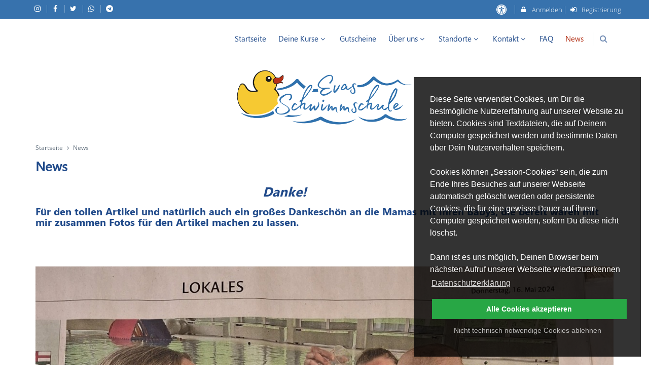

--- FILE ---
content_type: text/html; charset=UTF-8
request_url: https://www.evas-schwimmschule.de/news/
body_size: 13458
content:
<!--
    Thanks for your interest in our software. Would you like to use it also?
    Take a look at www.kutego.de or contact us at mail@kutego.de
--><!DOCTYPE html>
<!--[if IE 8]>
<html lang="de-DE" class="ie8 no-js"> <![endif]-->
<!--[if IE 9]>
<html lang="de-DE" class="ie9 no-js"> <![endif]-->
<!--[if !IE]><!-->
<html lang="de-DE"
      prefix="og:http://ogp.me/ns# fb:http://ogp.me/ns/fb#">
<!--<![endif]-->
<!-- BEGIN HEAD -->
<head data-lang="de"
      data-informell="1"
      data-template="schwimmschule"
      data-is-franchise="0"
      data-c="news"
      data-user-id="0"
      data-user-level="0"
      data-base-url="https://www.evas-schwimmschule.de"
      data-fixed-header="true"
      data-controller="news"
      data-cookie_type="1"
      data-action="index"
      data-currency="EUR"
      data-colors="#3772ad,#f7c934,#b43218,#fffff,#204a8a,#e0e0e0,#28a745,#dc3545,#ffc107,#17a2b8"
>
    <!-- BEGIN META TAGS -->
    
<!-- BEGIN CHARSET & VIEWPORT -->
<meta charset="utf-8"/>
<meta content="width=device-width, initial-scale=1.0" name="viewport"/>
<!-- END CHARSET & VIEWPORT -->

<!-- BEGIN TITLE & DESCRIPTION -->
<title>Neuigkeiten</title>
    <meta content="News, schwimmen, schwimmkurse, hövelhof, paderborn, bad lippspringe, bsd driburg, altenbeken, Horn-Bad Meinberg" name="description"/>

<meta name="robots" content="index,follow,noydir,noodp,noarchive"/>
<meta content="Eva Klatt" name="author"/>
<!-- END TITLE & DESCRIPTION -->

<!-- BEGIN SOCIAL MEDIA TAGS -->
<meta property="og:type" content="website"/>
<meta property="og:title" content="News"/>
<meta property="og:description" content="News, schwimmen, schwimmkurse, hövelhof, paderborn, bad lippspringe, bsd driburg, altenbeken, Horn-Bad Meinberg"/>
<meta property="og:url" content="https://www.evas-schwimmschule.de/news/"/>
<meta property="og:site_name" content="Evas Schwimmschule"/>

    <meta property="business:contact_data:street_address"
          content="Levinus-Richter-Straße 2"/>

    <meta property="og:locality"
          content="Hövelhof"/>
    <meta property="business:contact_data:locality"
          content="Hövelhof"/>

    <meta property="og:postal-code"
          content="33161"/>
    <meta property="business:contact_data:postal_code"
          content="33161"/>


    <meta property="og:country-name"
          content="Deutschland"/>
    <meta property="business:contact_data:country_name"
          content="Deutschland"/>


<meta property="og:locale" content="de_DE"/>

<meta name="twitter:card" content="summary"/>
<meta name="twitter:title" content="Evas Schwimmschule"/>
<meta name="twitter:url" content="https://www.evas-schwimmschule.de/news/"/>
    <meta name="twitter:description" content="News, schwimmen, schwimmkurse, hövelhof, paderborn, bad lippspringe, bsd driburg, altenbeken, Horn-Bad Meinberg"/>
<!-- END SOCIAL MEDIA TAGS -->

<!-- BEGIN FAVICONS -->
                        <link rel="icon" type="image/png"
                  sizes="16"                   href="/templates/schwimmschule/images/icons/favicon-16x16.png?1764693339"
                  data-pagespeed-no-transform/>
                                    <link rel="icon" type="image/png"
                  sizes="32" id="favicon"                  href="/templates/schwimmschule/images/icons/favicon-32x32.png?1764693339"
                  data-pagespeed-no-transform/>
                                    <link rel="shortcut icon"
                  href="/templates/schwimmschule/images/icons/favicon.ico?1764693339"
                  data-pagespeed-no-transform/>
                        <link rel="apple-touch-icon" sizes="36x36"
              href="/templates/schwimmschule/images/icons/android-36x36.png?1764693339"
              data-pagespeed-no-transform/>
                <link rel="apple-touch-icon" sizes="48x48"
              href="/templates/schwimmschule/images/icons/android-48x48.png?1764693339"
              data-pagespeed-no-transform/>
                <link rel="apple-touch-icon" sizes="72x72"
              href="/templates/schwimmschule/images/icons/android-72x72.png?1764693339"
              data-pagespeed-no-transform/>
                <link rel="apple-touch-icon" sizes="96x96"
              href="/templates/schwimmschule/images/icons/android-96x96.png?1764693339"
              data-pagespeed-no-transform/>
                <link rel="apple-touch-icon" sizes="144x144"
              href="/templates/schwimmschule/images/icons/android-144x144.png?1764693339"
              data-pagespeed-no-transform/>
                <link rel="apple-touch-icon" sizes="57x57"
              href="/templates/schwimmschule/images/icons/apple-57x57.png?1764693339"
              data-pagespeed-no-transform/>
                <link rel="apple-touch-icon" sizes="60x60"
              href="/templates/schwimmschule/images/icons/apple-60x60.png?1764693339"
              data-pagespeed-no-transform/>
                <link rel="apple-touch-icon" sizes="72x72"
              href="/templates/schwimmschule/images/icons/apple-72x72.png?1764693339"
              data-pagespeed-no-transform/>
                <link rel="apple-touch-icon" sizes="76x76"
              href="/templates/schwimmschule/images/icons/apple-76x76.png?1764693339"
              data-pagespeed-no-transform/>
                <link rel="apple-touch-icon" sizes="114x114"
              href="/templates/schwimmschule/images/icons/apple-114x114.png?1764693339"
              data-pagespeed-no-transform/>
                <link rel="apple-touch-icon" sizes="120x120"
              href="/templates/schwimmschule/images/icons/apple-120x120.png?1764693339"
              data-pagespeed-no-transform/>
                <link rel="apple-touch-icon" sizes="144x144"
              href="/templates/schwimmschule/images/icons/apple-144x144.png?1764693339"
              data-pagespeed-no-transform/>
                <link rel="apple-touch-icon" sizes="152x152"
              href="/templates/schwimmschule/images/icons/apple-152x152.png?1764693339"
              data-pagespeed-no-transform/>
                <link rel="apple-touch-icon" sizes="180x180"
              href="/templates/schwimmschule/images/icons/apple-180x180.png?1764693339"
              data-pagespeed-no-transform/>
                <link rel="apple-touch-icon" sizes="70x70"
              href="/templates/schwimmschule/images/icons/microsoft-70x70.png?1764693339"
              data-pagespeed-no-transform/>
                <link rel="apple-touch-icon" sizes="144x144"
              href="/templates/schwimmschule/images/icons/microsoft-144x144.png?1764693339"
              data-pagespeed-no-transform/>
                <link rel="apple-touch-icon" sizes="150x150"
              href="/templates/schwimmschule/images/icons/microsoft-150x150.png?1764693339"
              data-pagespeed-no-transform/>
                <link rel="apple-touch-icon" sizes="310x310"
              href="/templates/schwimmschule/images/icons/microsoft-310x310.png?1764693339"
              data-pagespeed-no-transform/>
                <link rel="apple-touch-icon" sizes="85x85"
              href="/templates-default/images/icons/safari-pinned-tab.svg?1764693339"
              data-pagespeed-no-transform/>
                <link rel="apple-touch-icon" sizes="500x500"
              href="/templates/schwimmschule/images/icons/social-twitter.png?1764693339"
              data-pagespeed-no-transform/>
    <!-- END FAVICONS -->

<!-- BEGIN CONFIGS -->
<link rel="manifest" href="https://www.evas-schwimmschule.de/manifest.json"/>
<meta name="msapplication-config"
      content="https://www.evas-schwimmschule.de/browserconfig.xml"/>
<!-- END CONFIGS -->

<!-- BEGIN THEME COLORS -->
<meta name="msapplication-TileColor" content="#ffffff"/>
<meta name="theme-color" content="#3772AD"/>
<!-- END THEME COLORS -->

    <meta name="google-site-verification" content="RYked56UBiEQZgh_TUWWwHlQ6fWay3SY9-YUi6IJy90"/>
    <!-- END META TAGS -->
    <!-- BEGIN GLOBAL STYLES -->
    <link href="/templates-default/fonts/fonts.minified.30569.css" rel="stylesheet" type="text/css" />
    <link href="/templates-default/plugins/font-awesome/css/font-awesome.minified.30569.css" rel="stylesheet" type="text/css" />
    <link href="/templates-default/plugins/bootstrap/css/bootstrap.min.minified.30569.css" rel="stylesheet" type="text/css" />
    <link href="/templates-default/plugins/uniform/css/uniform.default.minified.30569.css" rel="stylesheet" type="text/css" />
    <link href="/templates-default/plugins/jquery-ui/jquery-ui-1.10.3.custom.min.minified.30569.css" rel="stylesheet" type="text/css" />
    <link href="/templates-default/plugins/jquery-ladda/dist/ladda.min.minified.30569.css" rel="stylesheet" type="text/css" />
    <link href="/templates-default/plugins/owl.carousel/dist/assets/owl.carousel.minified.30569.css" rel="stylesheet" type="text/css" />
    <link href="/templates-default/plugins/owl.carousel/dist/assets/owl.theme.default.minified.30569.css" rel="stylesheet" type="text/css" />
    <link href="/templates-default/plugins/bootstrap-toastr/toastr.min.minified.30569.css" rel="stylesheet" type="text/css" />
    <link href="/templates-default/plugins/bootstrap-select/bootstrap-select.minified.30569.css" rel="stylesheet" type="text/css" />
    <link href="/templates-default/vendors/aos.minified.30569.css" rel="stylesheet" type="text/css" />
    <!-- END GLOBAL STYLES -->

    <!-- BEGIN THEME STYLES -->
    <link href="/templates-default/_css/components.minified.30569.css" rel="stylesheet" type="text/css" />
    <link href="/templates-default/_css/style.minified.30569.css" rel="stylesheet" type="text/css" />
    <link href="/templates-default/_css/plugins.minified.30569.css" rel="stylesheet" type="text/css" />
    <link href="/templates-default/_css/content.minified.30569.css" rel="stylesheet" type="text/css" />
    <link href="/templates-default/_css/tools.minified.30569.css" rel="stylesheet" type="text/css" />
    <!-- END THEME STYLES -->

    <!-- BEGIN RESPONSIVE STYLES -->
    <link href="/templates-default/_css/style-responsive.minified.30569.css" rel="stylesheet" type="text/css" />
    <!-- END RESPONSIVE STYLES -->

    <!-- BEGIN CUSTOM STYLES -->
    <link href="/templates-default/plugins/fancybox/source/jquery.fancybox.minified.30569.css" rel="stylesheet" type="text/css"/>
<link href="/templates-default/_css/modules/sliders.minified.30569.css" rel="stylesheet" type="text/css"/>
<link href="/templates-default/plugins/slick/slick.minified.30569.css" rel="stylesheet" type="text/css"/>
<link href="/templates-default/plugins/slick/slick-theme.minified.30569.css" rel="stylesheet" type="text/css"/>
<link href="/templates-default/plugins/revolution_slider/css/rs-style.minified.30569.css" rel="stylesheet" type="text/css"/>
<link href="/templates-default/plugins/revolution_slider/rs-plugin/css/settings.minified.30569.css" rel="stylesheet" type="text/css"/>
<link href="/templates-default/plugins/bxslider/jquery.bxslider.minified.30569.css" rel="stylesheet" type="text/css"/>
<link href="/templates-default/vendors/cookieconsent/cookieconsent.minified.30569.css" rel="stylesheet" type="text/css"/>
<link href="/templates-default/vendors/cookieconsent.minified.30569.css" rel="stylesheet" type="text/css"/>
    <link href="/templates-default/_css/custom.minified.30569.css" rel="stylesheet" type="text/css" />
    <style type="text/css" id="style_color" >body {
    font-size: 14px;
    color: #204a8a; /*text*/
    background-color: #fffff; /*background*/
}

a {
    color: #B43218; /*link*/
}

a:hover {
    color: #F7C934; /*link-hover*/
    text-decoration: none;
}

.pre-header {
    background-color: #3772ad; /*topbar*/
    border-bottom: #3772ad; /*topbar*/
    color: #FFFFFF; /*text-topbar*/
}

.pre-header li {
    border-right-color: rgba(255, 255, 255, .3); /*text-topbar-opacity*/
}

.pre-header a {
    color: #FFFFFF; /*text-topbar*/
}

.pre-header a:hover {
    color: #FFFFFF; /*text-topbar*/
    text-decoration: underline;
}

.shop-currencies a.current {
    color: #F7C934; /*link-hover*/
}

.header-navigation > ul > li > a,
.header-navigation li.menu-search i {
    color: #204A8A; /*text-header-default*/
}

.header-navigation ul > li.active > a,
.header-navigation ul > li > a:hover,
.header-navigation ul > li > a:focus,
.header-navigation ul > li.open > a,
.header-navigation ul > li.open > a:hover,
.header-navigation ul > li.open > a:focus,
.header-navigation li.menu-search i:hover {
    background-color: transparent;
    color: #000000; /*text-header*/
}

.header-navigation li.menu-search span.sep {
    background: rgba(32, 74, 138, .3); /*text-header-default-opacity*/
}

.header-navigation ul > li.active > a {
    background-color: transparent; /*text-header-transparent*/
    color: #F7C934; /*link-hover*/
}

.header-navigation ul > li > a.dropdown-toggle:after {
    border-bottom-color: #000000 !important; /*text-header*/
}

.sidebar a:hover {
    color: #F7C934; /*link-hover*/
}

.sidebar .dropdown.open .dropdown-toggle:hover {
    color: #F7C934; /*link-hover*/
}

.sidebar-menu .dropdown-menu li > a:hover, .sidebar-menu .dropdown-menu li > a:focus, .sidebar-menu li.active > a, .sidebar-menu li.active > a:hover {
    color: #F7C934; /*link-hover*/
}

.content-page a:not(.btn):hover,
.sidebar2 a:not(.btn):hover {
    color: #F7C934; /*link-hover*/
}

.content-page .link, .content-page .link:hover, .content-page .link:active {
    color: #F7C934; /*link-hover*/
}

.page-404 .number,
.page-500 .number {
    color: #F7C934; /*link-hover*/
}

.content-form-page a:hover {
    color: #F7C934; /*link-hover*/
}

.quote-v1 {
    background: #F7C934; /*secondary*/
    color: #000000; /*text-secondary*/
}

.quote-v1 span {
    color: #000000; /*text-secondary*/
}

.quote-v1 a.btn-transparent:hover {
    background: #3772AD; /*primary*/
    color: #000000; /*text-secondary*/
}

.recent-work h2 a:hover {
    color: #F7C934; /*link-hover*/
}

.recent-work .recent-work-item .fa:hover {
    color: #F7C934; /*link-hover*/
}

.our-clients h2 a:hover {
    color: #F7C934; /*link-hover*/
}

.front-team h3 strong {
    color: #F7C934; /*link-hover*/
}

.ecommerce .header-navigation ul > li.active > a,
.ecommerce .header-navigation ul > li > a:hover,
.ecommerce .header-navigation ul > li > a:focus,
.ecommerce .header-navigation ul > li.open > a,
.ecommerce .header-navigation ul > li.open > a:hover,
.ecommerce .header-navigation ul > li.open > a:focus {
    color: #F7C934; /*link-hover*/
}

.product-item h3 a:hover {
    color: #F7C934; /*link-hover*/
}

.checkout-page a:hover {
    color: #F7C934; /*link-hover*/
}

.langs-block-others:after {
    border-bottom: 8px solid #F7C934; /*link-hover*/
}

.header-navigation > ul > li.dropdown:hover > a:after {
    border-bottom: 8px solid #F7C934; /*link-hover*/
}

.header-navigation ul.dropdown-menu > li.dropdown:hover > .dropdown-menu > li:first-child:before {
    border-right: 8px solid #F7C934; /*link-hover*/
}

.header-navigation > ul > li > .dropdown-menu {
    border-top: 3px solid #ffffff; /*header*/
}

.header-navigation .dropdown-menu > li > a:hover,
.header-navigation .dropdown-menu > li.active > a,
.header-navigation .header-navigation-content .header-navigation-col li > a:hover,
.header-navigation .header-navigation-content .header-navigation-col li.active > a {
    background: #3772AD; /*primary*/
    color: #FFFFFF;
}

.header-navigation .dropdown-menu .header-navigation-content-ext li > a:hover,
.header-navigation .dropdown-menu .header-navigation-content-ext li.active > a {
    background: #FFFFFF;
    color: #F7C934; /*link-hover*/
}

.header-navigation .search-box:after {
    border-bottom: 8px solid #F7C934; /*link-hover*/
}

.header-navigation .search-box {
    border-top: solid 2px #F7C934; /*link-hover*/
}

.title-wrapper h1 span {
    color: #F7C934; /*link-hover*/
}

.breadcrumb > .active {
    color: #F7C934; /*link-hover*/
}

.form-info h2 em {
    color: #F7C934; /*link-hover*/
}

.nav-tabs {
    border-color: #3772AD; /*primary*/
}

.nav-tabs > li.active > a, .nav-tabs > li.active > a:hover, .nav-tabs > li.active > a:focus {
    background: #3772AD; /*primary*/
}

.content-search h1 em {
    color: #F7C934; /*link-hover*/
}

.recent-work .recent-work-item:hover a.recent-work-description {
    background: #3772AD; /*primary*/
}

.testimonials-v1 blockquote:after {
    background-color: #F7C934; /*link-hover*/
}

.testimonials-v1 span.testimonials-name {
    color: #F7C934; /*link-hover*/
}

.search-result-item h4 a {
    color: #F7C934; /*link-hover*/
}

.top-cart-content:after {
    border-bottom: 8px solid #F7C934; /*link-hover*/
}

.goods-data a,
.checkout-page .checkout-description a {
    color: #F7C934; /*link-hover*/
}

.product-page .review a {
    color: #F7C934; /*link-hover*/
}

.nav-tabs > li.active > a, .nav-tabs > li.active > a:hover, .nav-tabs > li.active > a:focus {
    background: #3772AD; /*primary*/
    color: #FFFFFF;
}

.list-view-sorting a {
    background: #FFFFFF;
    color: #F7C934; /*link-hover*/
}

::-moz-selection {
    color: #FFFFFF;
    background: #3772AD; /*primary*/
}

::selection {
    color: #FFFFFF;
    background: #3772AD; /*primary*/
}

.steps-block ::-moz-selection {
    color: #F7C934; /*link-hover*/
    background: #FFFFFF;
}

.steps-block ::selection {
    color: #F7C934; /*link-hover*/
    background: #FFFFFF;
}

.owl-buttons .owl-prev:hover {
    background-color: #F7C934; /*link-hover*/
}

.owl-buttons .owl-next:hover {
    background-color: #F7C934; /*link-hover*/
}

.steps-block-red {
    background: #3772AD; /*primary*/
}

.footer {
    background: #3772AD; /*footer*/
    padding-bottom: 0;
    color: #FFFFFF; /*text-footer*/
    font-size: 0.9em;
}

.footer a:hover {
    text-decoration: none;
    color: #000000; /*text-secondary*/
}

.copyright {
    background: rgba(0, 0, 0, .2);
    color: #000000; /*text-secondary*/
    padding-top: 5px;
}

.copyright a {
    color: #000000; /*text-secondary*/
    text-decoration: underline;
}

.copyright a:hover {
    text-decoration: none;
}

.pre-footer .photo-stream img:hover {
    border-color: #F7C934; /*link-hover*/
}

.pre-footer-light dl.f-twitter dd a {
    color: #F7C934; /*link-hover*/
}

.pre-footer-light address a {
    color: #F7C934; /*link-hover*/
}

.testimonials-v1 .left-btn:hover {
    background-color: #F7C934; /*link-hover*/
}

.testimonials-v1 .right-btn:hover {
    background-color: #F7C934; /*link-hover*/
}

.blog-tags li i,
.blog-info li i {
    color: #3878B2;
}

.blog-posts .more,
.blog-sidebar .more {
    color: #F7C934; /*link-hover*/
}

.recent-news h3 a {
    color: #F7C934; /*link-hover*/
}

.blog-photo-stream li img:hover {
    border-color: #F7C934; /*link-hover*/
}

.blog-tags li a:hover {
    color: #FFFFFF;
    background: #3772AD; /*primary*/
}

.blog-tags li a:hover:after {
    border-left-color: #F7C934; /*link-hover*/
}

.sidebar-categories li > a:hover,
.sidebar-categories li.active > a,
.sidebar-categories li.active:hover > a {
    color: #F7C934; /*link-hover*/
}

.blog-item blockquote {
    border-color: #F7C934; /*link-hover*/
}

.blog-item h4.media-heading span a {
    color: #F7C934; /*link-hover*/
}

.front-steps-wrapper .front-step1 {
    background: #3772AD; /*primary*/
}

.front-steps-wrapper .front-step1:after {
    border-left: 15px solid #ffffff; /*header*/
    opacity: 0.2;
}

.pricing-active {
    border: 1px solid #B43218; /*tertiary*/
    box-shadow: 7px 7px rgba(36, 138, 188, 0.2);
}

.pricing:hover {
    border: 1px solid #F7C934; /*link-hover*/
}

.pricing:hover.pricing-active {
    border: 1px solid #F7C934; /*link-hover*/
    box-shadow: 7px 7px rgba(252, 198, 0, 0.2);
}

.pricing:hover h4,
.pricing:hover h4 span {
    color: #F7C934; /*link-hover*/
}

.pricing-head h3 {
    background-color: #B43218; /*tertiary*/
}

.pricing-head-active h3,
.pricing-head.pricing-head-active h3 {
    background-color: #248ABC /*tertiary*/;
}

.pricing:hover .pricing-head-active h3 {
    background: #3772AD; /*primary*/
    border-bottom: solid 1px #F7C934; /*link-hover*/
}

.pricing-head-active h4 {
    color: #B43218; /*tertiary*/
}

.pricing-content li i {
    color: #F7C934; /*link-hover*/
}

.pricing.disabled .pricing-head h3 {
    background: #EEEEEE;
    color: #666;
}

.pricing.disabled .pricing-content li i {
    color: #666;
}

.pricing.warning .pricing-head h3 {
    background: #B43218; /*tertiary*/
}

.pricing.warning .pricing-content li i {
    color: #B43218; /*tertiary*/
}

.pricing.danger .pricing-head h3 {
    background: #B43218; /*tertiary*/
}

.pricing.danger .pricing-content li i {
    color: #FC3300;
}

.top-cart-block .fa-shopping-cart {
    background: #3772AD; /*primary*/
}

.product-item .btn:hover {
    background: #3772AD; /*primary*/
}

.pi-price {
    color: #F7C934; /*link-hover*/
}

.product-item .add2cart:hover {
    color: #FFF !important;
    background: #78B640 !important;
    border-color: #F7C934; /*link-hover*/
}

.goods-page-price strong,
.goods-page-total strong,
.checkout-price strong,
.checkout-total strong {
    color: #F7C934; /*link-hover*/
}

.shopping-total strong,
.checkout-total-block strong {
    color: #F7C934; /*link-hover*/
}

.compare-item strong {
    color: #F7C934; /*link-hover*/
}

.sidebar-products .price {
    color: #F7C934; /*link-hover*/
}

.price-availability-block .price strong {
    color: #F7C934; /*link-hover*/
}

.require {
    color: #F7C934; /*link-hover*/
}

.content-form-page .form-control:focus {
    border: solid 1px #F7C934; /*link-hover*/
}

.content-search input:focus {
    border: solid 1px #F7C934; /*link-hover*/
}

.btn {
    position: relative;
}

.btn-primary:hover,
.btn-primary:focus,
.btn-primary:active {
    background: #F7C934 !important; /*secondary*/
    border-color: #3878B2 !important;
    color: #000000 !important; /*text-secondary*/
}

.btn-primary,
.btn-primary:link,
.btn-primary:visited {
    background: #3772AD !important; /*primary*/
    border-color: #78B640 !important;
    color: #F8F9FB !important; /*text-primary*/
}

.btn-primary:hover,
.btn-primary:visited:hover,
.btn-primary:focus,
.btn-primary:active,
.btn-primary.active {
    background: #F7C934 !important; /*secondary*/
    border-color: #3878B2 !important;
    color: #000000 !important; /*text-secondary*/
}

.btn-secondary,
.btn-secondary:link,
.btn-secondary:visited {
    background: #F7C934 !important; /*secondary*/
    border-color: #3878B2 !important;
    color: #000000 !important; /*text-secondary*/
}

.btn-secondary:hover,
.btn-secondary:visited:hover,
.btn-secondary:focus,
.btn-secondary:active,
.btn-secondary.active {
    background: #3772AD !important; /*primary*/
    border-color: #78B640 !important;
    color: #F8F9FB !important; /*text-primary*/
}

.btn-default,
.btn-default:link,
.btn-default:visited,
.btn-default:visited:hover,
.btn-default:hover,
.btn-default:focus,
.btn-default:active,
.btn-default.active {
    background: #E0E0E0 !important; /*default*/
    border-color: #b3b3b3 !important;
    color: #000000 !important; /*text-default*/
}

.btn-info,
.btn-info:link,
.btn-info:visited,
.btn-info:visited:hover,
.btn-info:hover,
.btn-info:focus,
.btn-info:active,
.btn-info.active {
    color: #FFFFFF !important; /*text-info*/
    background-color: #17A2B8 !important; /*info*/
    border-color: #72b8f2 !important;
}

.btn-success,
.btn-success:link,
.btn-success:visited,
.btn-success:visited:hover,
.btn-success:hover,
.btn-success:focus,
.btn-success:active,
.btn-success.active {
    color: #FFFFFF !important; /*text-success*/
    background-color: #28A745 !important; /*success*/
    border-color: #72b8f2 !important;
}

.btn-warning,
.btn-warning:link,
.btn-warning:visited,
.btn-warning:visited:hover,
.btn-warning:hover,
.btn-warning:focus,
.btn-warning:active,
.btn-warning.active {
    background: #FFC107 !important; /*warning*/
    border-color: #3878B2 !important;
    color: #000000 !important; /*text-warning*/
}

.btn-danger,
.btn-danger:link,
.btn-danger:visited,
.btn-danger:visited:hover,
.btn-danger:hover,
.btn-danger:focus,
.btn-danger:active,
.btn-danger.active {
    background: #DC3545 !important; /*danger*/
    border-color: #3878B2 !important;
    color: #000000 !important; /*text-danger*/
}

.btn-default:hover:before,
.btn-default:visited:hover:before,
.btn-default:focus:before,
.btn-default:active:before,
.btn-success:hover:before,
.btn-success:visited:hover:before,
.btn-success:focus:before,
.btn-success:active:before,
.btn-info:visited:hover:before,
.btn-info:hover:before,
.btn-info:focus:before,
.btn-info:active:before,
.btn-warning:hover:before,
.btn-warning:visited:hover:before,
.btn-warning:focus:before,
.btn-warning:active:before,
.btn-danger:hover:before,
.btn-danger:visited:hover:before,
.btn-danger:focus:before,
.btn-danger:active:before {
    position: absolute;
    z-index: 0;
    content: '';
    top: 0;
    left: 0;
    width: 100%;
    height: 100%;
    background-color: rgba(0, 0, 0, .2);
}

.header-navigation .dropdown-menu > li:first-child {
    border-top: 2px solid #ffffff; /*header*/
}

.del-goods:hover,
.add-goods:hover {
    background-color: #ffffff; /*header*/
}

.sidebar a:hover > .fa-angle-down {
    background-position: -44px 0;
}

.sidebar .collapsed:hover > .fa-angle-down {
    background-position: -44px -37px;
}

.top-cart-content {
    border-top: solid 2px #3772AD; /*primary*/
}

.front-skills .progress-bar {
    background: #3772AD; /*primary*/
}

.service-box-v1:hover {
    background: #3772AD; /*primary*/
}

.header {
    box-shadow: 0 2px 2px #ddd;
    background: #ffffff; /*header*/
}

.header .mobi-toggler {
    color: #3772AD; /*primary*/
    border-color: #3878B2;
}

.header .mobi-toggler:hover {
    background-position: 6px -28px;
    background-color: #3772AD; /*primary*/
    color: #FFFFFF;
    border-color: #78B640;
}

@media (max-width: 1024px) {
    .header .header-navigation li > a:hover,
    .header .header-navigation li.active > a,
    .header .header-navigation li.open > a:hover {
        color: #F7C934 !important; /*link-hover*/
    }
}

.faq-tabbable {
    border-left: solid 2px #3772AD; /*primary*/
}

.faq-tabbable li:hover a,
.faq-tabbable li.active a {
    background: #F7C934; /*link-hover*/
}

.faq-tabbable li.active:after {
    border-left: 6px solid #F7C934; /*link-hover*/
}

.mix-filter li:hover, .mix-filter li.active {
    background: #F7C934; /*link-hover*/
    color: #FFFFFF;
}

.mix-grid .mix .mix-details {
    background: #F7C934; /*link-hover*/
}

.mix-grid .mix a.mix-link,
.mix-grid .mix a.mix-preview {
    background: #F7C934; /*link-hover*/
}

.langs-block-others {
    border-top: solid 2px #3772AD; /*primary*/
}

.brands .owl-buttons .owl-prev:hover {
    background-position: 18px -539px;
}

.brands .owl-buttons .owl-next:hover {
    background-position: -249px -539px;
}

.header-navigation ul > li.active > a /*,
.ecommerce .header-navigation ul > li.active > a*/
{
    border-bottom: 2px solid #F7C934; /*link-hover*/
}

.progress > .progress-bar-success {
    background-color: #3878B2;
}

.form-wizard .steps > li.active > a.step .number {
    background-color: #F7C934; /*link-hover*/
}

.form-wizard .steps > li.done > a.step .number {
    background-color: #F7C934; /*link-hover*/
}

@media (min-width: 768px) {
    .modal-dialog {
        margin: 100px auto;
    }
}

.owl-theme .owl-dots .owl-dot span {
    background: #258ABD;
}

.owl-theme .owl-dots .owl-dot.active span {
    background: #FCC600;
}

#topcontrol {
    border-color: #000000; /*text-default*/
    color: #000000; /*text-default*/
}</style>    <style type="text/css" >@font-face {
        font-family: 'segoe-ui';
        src: url('/templates/fonts/segoe-ui.woff') format('woff');
        font-weight: normal;
        font-style: normal;
}

@font-face {
        font-family: 'segoe-ui-italic';
        src: url('/templates/fonts/segoe-ui-italic.woff') format('woff');
        font-weight: normal;
        font-style: normal;
}

@font-face {
        font-family: 'segoe-ui-bold';
        src: url('/templates/fonts/segoe-ui-bold.woff') format('woff');
        font-weight: normal;
        font-style: normal;
}

@font-face {
        font-family: 'segoe-ui-bold-italic';
        src: url('/templates/fonts/segoe-ui-bold-italic.woff') format('woff');
        font-weight: normal;
        font-style: normal;
}


html,body {
	font: normal 13px 'segoe-ui' !important;
	font-family: 'segoe-ui' !important;
}

.header-navigation {
	font: normal 15px 'segoe-ui' !important;
}

h1, h2, h3, h4, h5, h6 {
	font: normal 'segoe-ui-bold' !important;
	font-family: 'segoe-ui-bold' !important;
}

.copyright {
    color: #ffffff;
}

.footer a {
    color: #ffffff;
}

.footer a:hover {
    color: #F7C934;
}

.header-navigation ul > li.active > a {
    background-color: transparent;
    color: #B43218;
}

.header-navigation ul > li.active > a {
   border-bottom: 0px solid #F7C934;
}



.full
{
	background: repeat-x url("https://www.evas-schwimmschule.de/uploads/schwimmschule/pages/wellen2-enten.png");
	height: 50px;
	width: 100%;
}

/*.full
{
	background: repeat-x url("https://www.evas-schwimmschule.de/uploads/schwimmschule/pages/wellen2.png");
	height: 50px;
	width: 100%;
}*/


.blau
{
	background-color: #3772AD;
	padding: 30px;
	width: 100%;
}

.is-btn-rotgelb {
    color: #F7C934;
    border: 2px solid #F7C934;
    background-color: #B43218;
}

.logo-wrapper
{visibility: hidden;}

</style>    <style type="text/css" >body.high-contrast-mode {
    color: #FDDB6F; /*text*/
    background-color: #000; /*background*/
}

.high-contrast-mode a,
.high-contrast-mode .header-navigation .dropdown-menu li > a {
    color: #FDDB6F; /*link*/
}

.high-contrast-mode .header-navigation .dropdown-menu li {
    border-color: #FDDB6F;
}

.high-contrast-mode a:hover {
    color: #FFF; /*link-hover*/
    text-decoration: none;
}

.high-contrast-mode .pre-header {
    background: #222; /*topbar*/
    border-bottom: #222; /*topbar*/
    color: #FDDB6F; /*text-topbar*/
}

.high-contrast-mode .pre-header .row {
    background-color: #222 !important; /*topbar*/
}

.high-contrast-mode .pre-header li {
    border-right-color: #FFF; /*text-topbar-opacity*/
}

.high-contrast-mode .pre-header a {
    color: #FDDB6F; /*text-topbar*/
    text-decoration: underline;
}

.high-contrast-mode .pre-header a:hover {
    color: #FFF; /*text-topbar*/
    text-decoration: none;
}

.high-contrast-mode .shop-currencies a.current {
    color: #FDDB6F; /*link-hover*/
}

.high-contrast-mode .header-navigation > ul > li > a {
    color: #FDDB6F; /*text-header-default*/
}

.high-contrast-mode .header-navigation li.menu-search i {
    color: #000 !important;
}

.high-contrast-mode .header-navigation ul > li.active > a,
.high-contrast-mode .header-navigation ul > li > a:focus,
.high-contrast-mode .header-navigation ul > li.open > a:focus {
    background-color: transparent;
    color: #FDDB6F; /*text-header*/
}

.high-contrast-mode .header-navigation ul > li.open > a,
.high-contrast-mode .header-navigation ul > li.open > a:hover,
.high-contrast-mode .header-navigation ul > li > a:hover,
.high-contrast-mode .header-navigation li.menu-search i:hover {
    background: #FDDB6F; /*text-header-default-opacity*/
    color: #000;
}

.high-contrast-mode .header-navigation li.menu-search span.sep {
    background: #FDDB6F; /*text-header-default-opacity*/
}

.high-contrast-mode .header-navigation ul > li.active > a {
    background-color: transparent; /*text-header-transparent*/
    color: #FDDB6F; /*link-hover*/
}

.high-contrast-mode .header-navigation ul > li > a.dropdown-toggle:after {
    border-bottom-color: #FDDB6F !important; /*text-header*/
}

.high-contrast-mode .sidebar a:hover {
    color: #FDDB6F; /*link-hover*/
}

.high-contrast-mode .sidebar .dropdown.open .dropdown-toggle:hover {
    color: #FDDB6F; /*link-hover*/
}

.high-contrast-mode .sidebar-menu .dropdown-menu li > a:hover,
.high-contrast-mode .sidebar-menu .dropdown-menu li > a:focus,
.high-contrast-mode .sidebar-menu li.active > a,
.high-contrast-mode .sidebar-menu li.active > a:hover {
    color: #FDDB6F; /*link-hover*/
}

.high-contrast-mode .content-page a:not(.btn):hover,
.high-contrast-mode .sidebar2 a:not(.btn):hover {
    color: #FDDB6F; /*link-hover*/
}

.high-contrast-mode .content-page .link,
.high-contrast-mode .content-page .link:hover,
.high-contrast-mode .content-page .link:active {
    color: #FDDB6F; /*link-hover*/
}

.high-contrast-mode .page-404 .number,
.high-contrast-mode .page-500 .number {
    color: #FDDB6F; /*link-hover*/
}

.high-contrast-mode .content-form-page a:hover {
    color: #FDDB6F; /*link-hover*/
}

.high-contrast-mode .quote-v1,
.high-contrast-mode .quote-v1.row {
    background: #000 !important; /*secondary*/
    color: #FDDB6F; /*text-secondary*/
}

.high-contrast-mode .quote-v1 span {
    color: #FDDB6F; /*text-secondary*/
}

.high-contrast-mode .quote-v1 .btn-transparent {
    background-color: #FDDB6F !important; /*primary*/
    border-color: #FDDB6F !important; /*primary*/
    color: #000 !important; /*text-secondary*/
    padding: inherit;
    border-bottom-left-radius: 0 !important;
    border-top-left-radius: 0 !important;
}

.high-contrast-mode .quote-v1 .btn-transparent span {
    color: #000 !important;
    font-size: inherit;
}

.high-contrast-mode .recent-work h2 a:hover {
    color: #FDDB6F !important; /*link-hover*/
}

.high-contrast-mode .recent-work .recent-work-item .fa:hover {
    color: #FDDB6F; /*link-hover*/
}

.high-contrast-mode .our-clients h2 a:hover {
    color: #FDDB6F; /*link-hover*/
}

.high-contrast-mode .front-team h3 strong {
    color: #FDDB6F; /*link-hover*/
}

.high-contrast-mode .ecommerce .header-navigation ul > li.active > a,
.high-contrast-mode .ecommerce .header-navigation ul > li > a:hover,
.high-contrast-mode .ecommerce .header-navigation ul > li > a:focus,
.high-contrast-mode .ecommerce .header-navigation ul > li.open > a,
.high-contrast-mode .ecommerce .header-navigation ul > li.open > a:hover,
.high-contrast-mode .ecommerce .header-navigation ul > li.open > a:focus {
    color: #FDDB6F; /*link-hover*/
}

.high-contrast-mode .product-item h3 a:hover {
    color: #FDDB6F; /*link-hover*/
}

.high-contrast-mode .checkout-page a:hover {
    color: #FDDB6F; /*link-hover*/
}

.high-contrast-mode .langs-block-others:after {
    border-bottom: 8px solid #FDDB6F; /*link-hover*/
}

.high-contrast-mode .header-navigation a {
    text-decoration: none;
}

.high-contrast-mode .header-navigation > ul > li.dropdown:hover > a:after {
    border-bottom: 8px solid #FDDB6F; /*link-hover*/
}

.high-contrast-mode .header-navigation ul.dropdown-menu > li.dropdown:hover > .dropdown-menu > li:first-child:before {
    border-right: 8px solid #FDDB6F; /*link-hover*/
}

.high-contrast-mode .header-navigation > ul > li > .dropdown-menu {
    border-top: 3px solid #FDDB6F; /*header*/
}

.high-contrast-mode .header-navigation .dropdown-menu > li.active > a,
.high-contrast-mode .header-navigation .header-navigation-content .header-navigation-col li > a:hover,
.high-contrast-mode .header-navigation .header-navigation-content .header-navigation-col li.active > a {
    background: #000; /*primary*/
    color: #FDDB6F;
}

.high-contrast-mode .header-navigation .dropdown-menu .header-navigation-content-ext li > a:hover,
.high-contrast-mode .header-navigation .dropdown-menu .header-navigation-content-ext li.active > a {
    background: #000;
    color: #FDDB6F; /*link-hover*/
}

.high-contrast-mode .header-navigation .search-box:after {
    border-bottom: 8px solid #FDDB6F; /*link-hover*/
}

.high-contrast-mode .header-navigation .search-box {
    background: #000;
    box-shadow: 5px 5px #FDDB6F;
    border-top: solid 2px #FDDB6F; /*link-hover*/
}

.high-contrast-mode .title-wrapper h1 span {
    color: #FDDB6F; /*link-hover*/
}

.high-contrast-mode .breadcrumb,
.high-contrast-mode .breadcrumb > .active {
    color: #FDDB6F; /*link-hover*/
}

.high-contrast-mode .form-info h2 em {
    color: #FDDB6F; /*link-hover*/
}

.high-contrast-mode .nav-tabs {
    border-color: #FDDB6F; /*primary*/
}

.high-contrast-mode .nav-tabs > li > a {
    background: #000;
    color: #FDDB6F; /*link-hover*/
    text-decoration: none;
}

.high-contrast-mode .nav-tabs > li.active > a,
.high-contrast-mode .nav-tabs > li.active > a:hover,
.high-contrast-mode .nav-tabs > li.active > a:focus {
    background: #FDDB6F; /*primary*/
}

.high-contrast-mode .content-search h1 em {
    color: #FDDB6F; /*link-hover*/
}

.high-contrast-mode .recent-work .recent-work-item:hover a.recent-work-description {
    background: #FDDB6F; /*primary*/
}

.high-contrast-mode .testimonials-v1 blockquote:after {
    background-color: #FDDB6F; /*link-hover*/
}

.high-contrast-mode .testimonials-v1 span.testimonials-name {
    color: #FDDB6F; /*link-hover*/
}

.high-contrast-mode .search-result-item h4 a {
    color: #FDDB6F; /*link-hover*/
}

.high-contrast-mode .top-cart-content:after {
    border-bottom: 8px solid #FDDB6F; /*link-hover*/
}

.high-contrast-mode .goods-data a,
.high-contrast-mode .checkout-page .checkout-description a {
    color: #FDDB6F; /*link-hover*/
}

.high-contrast-mode .product-page .review a {
    color: #FDDB6F; /*link-hover*/
}

.high-contrast-mode .nav-tabs > li.active > a,
.high-contrast-mode .nav-tabs > li.active > a:hover,
.high-contrast-mode .nav-tabs > li.active > a:focus {
    background: #FDDB6F; /*primary*/
    color: #000;
}

.high-contrast-mode .list-view-sorting a {
    background: #FFFFFF;
    color: #FDDB6F; /*link-hover*/
}

::-moz-selection {
    color: #FFFFFF;
    background: #FDDB6F; /*primary*/
}

::selection {
    color: #FFFFFF;
    background: #FDDB6F; /*primary*/
}

.high-contrast-mode .steps-block ::-moz-selection {
    color: #FDDB6F; /*link-hover*/
    background: #FFFFFF;
}

.high-contrast-mode .steps-block ::selection {
    color: #FDDB6F; /*link-hover*/
    background: #FFFFFF;
}

.high-contrast-mode .owl-buttons .owl-prev:hover {
    background-color: #FDDB6F; /*link-hover*/
}

.high-contrast-mode .owl-buttons .owl-next:hover {
    background-color: #FDDB6F; /*link-hover*/
}

.high-contrast-mode .steps-block-red {
    background: #000; /*primary*/
}

.high-contrast-mode .footer {
    background: #222; /*footer*/
    padding-bottom: 0;
    color: #FDDB6F; /*text-footer*/
    font-size: 0.9em;
    border-top: 2px solid #FDDB6F;
}

.high-contrast-mode .footer .row,
.high-contrast-mode .footer .container {
    background-color: #222 !important;
}

.high-contrast-mode .footer a:hover {
    text-decoration: none;
    color: #FDDB6F; /*text-secondary*/
}

.high-contrast-mode .copyright,
.high-contrast-mode .copyright p {
    background: #222 !important;
    color: #F8F9F9 !important; /*text-secondary*/
    padding-top: 5px;
}

.high-contrast-mode .copyright a {
    color: #FDDB6F; /*text-secondary*/
    text-decoration: underline;
}

.high-contrast-mode .copyright a:hover {
    text-decoration: none;
}

.high-contrast-mode .pre-footer .photo-stream img:hover {
    border-color: #FDDB6F; /*link-hover*/
}

.high-contrast-mode .pre-footer-light dl.f-twitter dd a {
    color: #FDDB6F; /*link-hover*/
}

.high-contrast-mode .pre-footer-light address a {
    color: #FDDB6F; /*link-hover*/
}

.high-contrast-mode .testimonials-v1 .left-btn:hover {
    background-color: #FDDB6F; /*link-hover*/
}

.high-contrast-mode .testimonials-v1 .right-btn:hover {
    background-color: #FDDB6F; /*link-hover*/
}

.high-contrast-mode .blog-tags li,
.high-contrast-mode .blog-info li,
.high-contrast-mode .blog-tags li i,
.high-contrast-mode .blog-info li i {
    color: #FDDB6F;
}

.high-contrast-mode .blog-posts .more,
.high-contrast-mode .blog-sidebar .more {
    color: #FDDB6F; /*link-hover*/
}

.high-contrast-mode .recent-news h3 a {
    color: #FDDB6F; /*link-hover*/
}

.high-contrast-mode .blog-photo-stream li img:hover {
    border-color: #FDDB6F; /*link-hover*/
}

.high-contrast-mode .blog-tags li a:hover {
    color: #FFFFFF;
    background: #FDDB6F; /*primary*/
}

.high-contrast-mode .blog-tags li a:hover:after {
    border-left-color: #FDDB6F; /*link-hover*/
}

.high-contrast-mode .sidebar-categories li > a:hover,
.high-contrast-mode .sidebar-categories li.active > a,
.high-contrast-mode .sidebar-categories li.active:hover > a {
    color: #FDDB6F; /*link-hover*/
}

.high-contrast-mode .blog-item blockquote {
    border-color: #FDDB6F; /*link-hover*/
}

.high-contrast-mode .blog-item h4.media-heading span a {
    color: #FDDB6F; /*link-hover*/
}

.high-contrast-mode .front-steps-wrapper .front-step {
    background: #000; /*primary*/
}

.high-contrast-mode .front-steps-wrapper .front-step:after {
    opacity: 0.6;
}

.high-contrast-mode .front-steps-wrapper .front-step:before {
    color: #FDDB6F !important; /*link-hover*/
    opacity: 1;
}

.high-contrast-mode .front-steps-wrapper .front-step:after {
    border-left-color: #FDDB6F;
}

.high-contrast-mode .pricing-active {
    border: 1px solid #FDDB6F; /*tertiary*/
    box-shadow: 7px 7px rgba(36, 138, 188, 0.2);
}

.high-contrast-mode .pricing:hover {
    border: 1px solid #FDDB6F; /*link-hover*/
}

.high-contrast-mode .pricing:hover.pricing-active {
    border: 1px solid #FDDB6F; /*link-hover*/
    box-shadow: 7px 7px rgba(252, 198, 0, 0.2);
}

.high-contrast-mode .pricing:hover h4,
.high-contrast-mode .pricing:hover h4 span {
    color: #FDDB6F; /*link-hover*/
}

.high-contrast-mode .pricing-head h3 {
    background-color: #FDDB6F; /*tertiary*/
}

.high-contrast-mode .pricing-head-active h3,
.high-contrast-mode .pricing-head.pricing-head-active h3 {
    background-color: #248ABC /*tertiary*/;
}

.high-contrast-mode .pricing:hover .pricing-head-active h3 {
    background: #FDDB6F; /*primary*/
    border-bottom: solid 1px #FDDB6F; /*link-hover*/
}

.high-contrast-mode .pricing-head-active h4 {
    color: #FDDB6F; /*tertiary*/
}

.high-contrast-mode .pricing-content li i {
    color: #FDDB6F; /*link-hover*/
}

.high-contrast-mode .pricing.disabled .pricing-head h3 {
    background: #EEEEEE;
    color: #666;
}

.high-contrast-mode .pricing.disabled .pricing-content li i {
    color: #666;
}

.high-contrast-mode .pricing.warning .pricing-head h3 {
    background: #FDDB6F; /*tertiary*/
}

.high-contrast-mode .pricing.warning .pricing-content li i {
    color: #FDDB6F; /*tertiary*/
}

.high-contrast-mode .pricing.danger .pricing-head h3 {
    background: #FDDB6F; /*tertiary*/
}

.high-contrast-mode .pricing.danger .pricing-content li i {
    color: #FC3300;
}

.high-contrast-mode .top-cart-block .fa-shopping-cart {
    background: #FDDB6F; /*primary*/
}

.high-contrast-mode .product-item .btn:hover {
    background: #FDDB6F; /*primary*/
}

.high-contrast-mode .pi-price {
    color: #FDDB6F; /*link-hover*/
}

.high-contrast-mode .product-item .add2cart:hover {
    color: #FFF !important;
    background: #78B640 !important;
    border-color: #FDDB6F; /*link-hover*/
}

.high-contrast-mode .goods-page-price strong,
.high-contrast-mode .goods-page-total strong,
.high-contrast-mode .checkout-price strong,
.high-contrast-mode .checkout-total strong {
    color: #FDDB6F; /*link-hover*/
}

.high-contrast-mode .shopping-total strong,
.high-contrast-mode .checkout-total-block strong {
    color: #FDDB6F; /*link-hover*/
}

.high-contrast-mode .compare-item strong {
    color: #FDDB6F; /*link-hover*/
}

.high-contrast-mode .sidebar-products .price {
    color: #FDDB6F; /*link-hover*/
}

.high-contrast-mode .price-availability-block .price strong {
    color: #FDDB6F; /*link-hover*/
}

.high-contrast-mode .require {
    color: #FDDB6F; /*link-hover*/
}

.high-contrast-mode .content-form-page .form-control:focus {
    border: solid 1px #FDDB6F; /*link-hover*/
}

.high-contrast-mode .content-search input:focus {
    border: solid 1px #FDDB6F; /*link-hover*/
}

.high-contrast-mode .btn {
    position: relative;
}

.high-contrast-mode .btn-primary,
.high-contrast-mode .btn-primary:link,
.high-contrast-mode .btn-primary:visited,
.high-contrast-mode .btn-secondary,
.high-contrast-mode .btn-secondary:link,
.high-contrast-mode .btn-secondary:visited {
    background: #FDDB6F !important; /*secondary*/
    border-color: #FDDB6F !important;
    color: #000 !important; /*text-secondary*/
}

.high-contrast-mode .btn-secondary:hover,
.high-contrast-mode .btn-secondary:visited:hover,
.high-contrast-mode .btn-secondary:focus,
.high-contrast-mode .btn-secondary:active,
.high-contrast-mode .btn-secondary.active {
    background-color: #000 !important;
    color: #FDDB6F !important;
}

.high-contrast-mode .btn-success:hover,
.high-contrast-mode .btn-success:focus,
.high-contrast-mode .btn-success:active,
.high-contrast-mode .btn-success.active {
    background-color: #FDDB6F !important;
    color: #000 !important;
}

.high-contrast-mode .btn-default,
.high-contrast-mode .btn-default:link,
.high-contrast-mode .btn-default:visited,
.high-contrast-mode .btn-default:visited:hover,
.high-contrast-mode .btn-default:hover,
.high-contrast-mode .btn-default:focus,
.high-contrast-mode .btn-default:active,
.high-contrast-mode .btn-default.active {
    background: #000 !important; /*secondary*/
    border-color: #FDDB6F !important;
    color: #FDDB6F !important; /*text-secondary*/
}

.high-contrast-mode .btn-info,
.high-contrast-mode .btn-info:link,
.high-contrast-mode .btn-info:visited,
.high-contrast-mode .btn-info:visited:hover,
.high-contrast-mode .btn-info:hover,
.high-contrast-mode .btn-info:focus,
.high-contrast-mode .btn-info:active,
.high-contrast-mode .btn-info.active {
    background: #000 !important; /*secondary*/
    border-color: #FDDB6F !important;
    color: #FDDB6F !important; /*text-secondary*/
}

.high-contrast-mode .btn-success,
.high-contrast-mode .btn-success:link,
.high-contrast-mode .btn-success:visited,
.high-contrast-mode .btn-success:visited:hover,
.high-contrast-mode .btn-success:hover,
.high-contrast-mode .btn-success:focus,
.high-contrast-mode .btn-success:active,
.high-contrast-mode .btn-success.active {
    color: #FDDB6F !important; /*text-success*/
    background-color: #387f38 !important; /*success*/
    border-color: #387f38 !important;
}

.high-contrast-mode .btn-warning,
.high-contrast-mode .btn-warning:link,
.high-contrast-mode .btn-warning:visited,
.high-contrast-mode .btn-warning:visited:hover,
.high-contrast-mode .btn-warning:hover,
.high-contrast-mode .btn-warning:focus,
.high-contrast-mode .btn-warning:active,
.high-contrast-mode .btn-warning.active {
    background: #FFC107 !important; /*warning*/
    border-color: #FDDB6F !important;
    color: #000000 !important; /*text-warning*/
}

.high-contrast-mode .btn-danger,
.high-contrast-mode .btn-danger:link,
.high-contrast-mode .btn-danger:visited,
.high-contrast-mode .btn-danger:visited:hover,
.high-contrast-mode .btn-danger:hover,
.high-contrast-mode .btn-danger:focus,
.high-contrast-mode .btn-danger:active,
.high-contrast-mode .btn-danger.active {
    background: #DC3545 !important; /*danger*/
    border-color: #FDDB6F !important;
    color: #000000 !important; /*text-danger*/
}

.high-contrast-mode .btn-default:hover:before,
.high-contrast-mode .btn-default:visited:hover:before,
.high-contrast-mode .btn-default:focus:before,
.high-contrast-mode .btn-default:active:before,
.high-contrast-mode .btn-success:hover:before,
.high-contrast-mode .btn-success:visited:hover:before,
.high-contrast-mode .btn-success:focus:before,
.high-contrast-mode .btn-success:active:before,
.high-contrast-mode .btn-info:visited:hover:before,
.high-contrast-mode .btn-info:hover:before,
.high-contrast-mode .btn-info:focus:before,
.high-contrast-mode .btn-info:active:before,
.high-contrast-mode .btn-warning:hover:before,
.high-contrast-mode .btn-warning:visited:hover:before,
.high-contrast-mode .btn-warning:focus:before,
.high-contrast-mode .btn-warning:active:before,
.high-contrast-mode .btn-danger:hover:before,
.high-contrast-mode .btn-danger:visited:hover:before,
.high-contrast-mode .btn-danger:focus:before,
.high-contrast-mode .btn-danger:active:before {
    position: absolute;
    z-index: 0;
    content: '';
    top: 0;
    left: 0;
    width: 100%;
    height: 100%;
    background-color: rgba(0, 0, 0, .2);
}

.high-contrast-mode .header-navigation .dropdown-menu > li:first-child {
    border-top: 2px solid #FDDB6F; /*header*/
}

.high-contrast-mode .del-goods:hover,
.high-contrast-mode .add-goods:hover {
    background-color: #000; /*header*/
}

.high-contrast-mode .sidebar a:hover > .fa-angle-down {
    background-position: -44px 0;
}

.high-contrast-mode .sidebar .collapsed:hover > .fa-angle-down {
    background-position: -44px -37px;
}

.high-contrast-mode .top-cart-content {
    border-top: solid 2px #FDDB6F; /*primary*/
}

.high-contrast-mode .front-skills .progress-bar {
    background: #FDDB6F; /*primary*/
}

.high-contrast-mode .service-box-v1:hover {
    background: #FDDB6F; /*primary*/
}

.high-contrast-mode .header {
    box-shadow: 0 2px 2px #FDDB6F;
    background: #000; /*header*/
}

.high-contrast-mode .header .mobi-toggler {
    color: #FDDB6F; /*primary*/
    border-color: #FDDB6F;
    background: #000; /*header*/
}

.high-contrast-mode .header .mobi-toggler i {
    color: #FDDB6F !important;
}

.high-contrast-mode .header .mobi-toggler:hover {
    background-position: 6px -28px;
    background-color: #FDDB6F; /*primary*/
    color: #FFFFFF;
}

.high-contrast-mode .header .mobi-toggler:hover i {
    color: #000 !important;
}

.high-contrast-mode .header .header-navigation {
    background: #FDDB6F;
}

.high-contrast-mode .header .header-navigation li > a {
    color: #000 !important;
    border-color: #000 !important;
}

@media (max-width: 1024px) {
    .high-contrast-mode .header .header-navigation li > a:hover,
    .high-contrast-mode .header .header-navigation li.active > a,
    .high-contrast-mode .header .header-navigation li.open > a:hover {
        font-weight: bold;
        color: #000 !important;
        border-color: #000 !important;
    }
}

.high-contrast-mode .faq-tabbable {
    border-left: solid 2px #FDDB6F; /*primary*/
}

.high-contrast-mode .faq-tabbable li a {
    background-color: #000;
    color: #FDDB6F
}

.high-contrast-mode .faq-tabbable li:hover a,
.high-contrast-mode .faq-tabbable li.active a {
    background: #FDDB6F; /*link-hover*/
    color: #000;
}

.high-contrast-mode .faq-tabbable li.active:after {
    border-left: 6px solid #FDDB6F; /*link-hover*/
}

.high-contrast-mode .mix-filter li:hover,
.high-contrast-mode .mix-filter li.active {
    background: #FDDB6F; /*link-hover*/
    color: #FFFFFF;
}

.high-contrast-mode .mix-grid .mix .mix-details {
    background: #FDDB6F; /*link-hover*/
}

.high-contrast-mode .mix-grid .mix a.mix-link,
.high-contrast-mode .mix-grid .mix a.mix-preview {
    background: #FDDB6F; /*link-hover*/
}

.high-contrast-mode .langs-block-others {
    border-top: solid 2px #FDDB6F; /*primary*/
}

.high-contrast-mode .brands .owl-buttons .owl-prev:hover {
    background-position: 18px -539px;
}

.high-contrast-mode .brands .owl-buttons .owl-next:hover {
    background-position: -249px -539px;
}

.high-contrast-mode .header-navigation ul > li.active > a /*,
.high-contrast-mode .ecommerce .header-navigation ul > li.active > a*/
{
    border-bottom: 2px solid #FDDB6F; /*link-hover*/
}

.high-contrast-mode .progress > .progress-bar-success {
    background-color: #FDDB6F;
}

.high-contrast-mode .form-wizard .steps > li.active > a.step .number {
    background-color: #FDDB6F; /*link-hover*/
}

.high-contrast-mode .form-wizard .steps > li.done > a.step .number {
    background-color: #FDDB6F; /*link-hover*/
}

@media (min-width: 768px) {
    .high-contrast-mode .modal-dialog {
        margin: 100px auto;
    }
}

.high-contrast-mode .owl-theme .owl-dots .owl-dot span {
    background: #258ABD;
}

.high-contrast-mode .owl-theme .owl-dots .owl-dot.active span {
    background: #FCC600;
}

.high-contrast-mode #topcontrol {
    border-color: #FDDB6F; /*text-default*/
    color: #FDDB6F; /*text-default*/
}

.high-contrast-mode .is-social a > i,
.high-contrast-mode .embedded-third-party span,
.high-contrast-mode .embedded-third-party span a,
.high-contrast-mode .embedded-third-party label {
    color: #FDDB6F !important; /*text-default*/
}

.high-contrast-mode .is-social a > i:hover {
    color: #FFF;
}

.high-contrast-mode #main-content b,
.high-contrast-mode #main-content p,
.high-contrast-mode #main-content strong,
.high-contrast-mode #main-content small,
.high-contrast-mode #main-content em:not(.fa),
.high-contrast-mode #main-content i:not(.fa):not([class^="note-"]),
.high-contrast-mode #main-content h1,
.high-contrast-mode #main-content h2,
.high-contrast-mode #main-content h3,
.high-contrast-mode #main-content h4,
.high-contrast-mode #main-content h5,
.high-contrast-mode #main-content h6,
.high-contrast-mode .swal2-popup .swal2-title {
    background: transparent !important;
    color: #FDDB6F !important; /*text-default*/
}

.high-contrast-mode #main-content h1,
.high-contrast-mode #main-content h2,
.high-contrast-mode #main-content h3,
.high-contrast-mode #main-content h4,
.high-contrast-mode #main-content h5,
.high-contrast-mode #main-content h6 {
    padding: .6em .5em !important;
    border-bottom: solid 2px #FDDB6F;
}

.high-contrast-mode .row,
.high-contrast-mode .container,
.high-contrast-mode .quote,
.high-contrast-mode .dropdown-menu,
.high-contrast-mode .modal-content,
.high-contrast-mode .swal2-popup,
.high-contrast-mode .dropdown-menu li > a,
.high-contrast-mode .pricing,
.high-contrast-mode .pricing-content li,
.high-contrast-mode .pagination li a,
.high-contrast-mode .panel-default,
.high-contrast-mode .pricing-head h4 span {
    background-color: #000 !important;
    color: #FDDB6F !important;
    border-color: #FDDB6F;
}

.high-contrast-mode .dropdown-menu a:hover {
    background-color: #000;
    color: #FFF;
}

.high-contrast-mode hr,
.high-contrast-mode table.datatables thead th,
.high-contrast-mode table.datatables thead td,
.high-contrast-mode .modal-header,
.high-contrast-mode .modal-footer,
.high-contrast-mode .note-editing-area,
.high-contrast-mode blockquote,
.high-contrast-mode .panel > .panel-heading + .panel-collapse .panel-body {
    border-color: #FDDB6F;
}

.high-contrast-mode .form-control,
.high-contrast-mode .select2-input,
.high-contrast-mode .form-control::placeholder,
.high-contrast-mode .breadcrumb > li + li:before,
.high-contrast-mode .form-control .select2-choice,
.high-contrast-mode .select2-container .select2-choice .select2-arrow,
.high-contrast-mode .select2-drop,
.high-contrast-mode .coupon-input,
.high-contrast-mode .note-editor.note-frame .note-editing-area .note-editable {
    color: #FDDB6F !important;
    border-color: #FDDB6F;
    background-color: #000 !important;
}

.high-contrast-mode .form-control:hover {
    border-color: #FFF;
}

.high-contrast-mode .help-block {
    color: #FFF;
}

.high-contrast-mode .btn {
    text-decoration: none;
}

.high-contrast-mode .bootstrap-select .btn,
.high-contrast-mode .btn-default,
.high-contrast-mode .btn.default,
.high-contrast-mode .btn.filter-submit,
.high-contrast-mode .btn.filter-cancel {
    border: 1px solid #FDDB6F;
    background-color: #000;
    color: #FDDB6F;
}

.high-contrast-mode .table-striped > tbody > tr:nth-of-type(odd),
.high-contrast-mode .table-striped > tbody > tr:nth-of-type(odd) td,
.high-contrast-mode .table-striped > tbody > tr.odd,
.high-contrast-mode .table-striped > tbody > tr.odd td,
.high-contrast-mode .table-striped > tbody > tr:nth-of-type(even) .btn,
.high-contrast-mode .ver-inline-menu li a,
.high-contrast-mode .ver-inline-menu li i,
.high-contrast-mode .profile ul.profile-nav li a,
.high-contrast-mode .profile .table-striped tbody > tr:nth-child(2n+1) > td,
.high-contrast-mode .profile .table-striped tbody > tr:nth-child(2n+1) > th,
.high-contrast-mode .bootstrap-select.btn-group .btn .filter-option,
.high-contrast-mode .form-wizard .steps,
.high-contrast-mode .form-wizard .steps > li > a.step,
.high-contrast-mode .form-wizard .steps > li.active > a.step .desc,
.high-contrast-mode .form-wizard .steps > li.done > a.step .desc,
.high-contrast-mode .progress > .progress-bar-success,
.high-contrast-mode .form-wizard .steps > li.done > a.step .desc i,
.high-contrast-mode #paymentMethodContainer .paymentMethodRow,
.high-contrast-mode div.content-form-page,
.high-contrast-mode .panel,
.high-contrast-mode .is-card,
.high-contrast-mode .dashboard-stat .more,
.high-contrast-mode .cc-window,
.high-contrast-mode .embedded-third-party .info,
.high-contrast-mode .thumbnail {
    background-color: #000 !important;
    color: #FDDB6F !important;
}

.high-contrast-mode .cc-window,
.high-contrast-mode .thumbnail {
    border: 1px solid #FDDB6F;
}

.high-contrast-mode .thumbnail h3,
.high-contrast-mode .panel-heading h4,
.high-contrast-mode .pricing-head h4 span {
    border: 0 !important;
}

.high-contrast-mode .profile .table-hover tbody tr:hover td,
.high-contrast-mode .profile .table-hover tbody tr:hover th {
    background-color: inherit !important;
}

.high-contrast-mode .table-striped > tbody > tr:nth-of-type(even),
.high-contrast-mode .table-striped > tbody > tr:nth-of-type(odd) .btn {
    background-color: #222 !important;
    color: #FDDB6F !important;
}

.high-contrast-mode .table > tbody > tr > td,
.high-contrast-mode .table > tbody > tr > th,
.high-contrast-mode .table > tfoot > tr > td,
.high-contrast-mode .table > tfoot > tr > th,
.high-contrast-mode .table > thead > tr > td,
.high-contrast-mode .table > thead > tr > th {
    border-top: 0;
}

.high-contrast-mode .sidebar-categories li a,
.high-contrast-mode .table-bordered {
    border-color: transparent !important;
}

.high-contrast-mode .text-muted,
.high-contrast-mode .fc-list-table .fc-list-item .fc-list-item-title:after,
.high-contrast-mode .fc-button-group .btn.fc-state-active,
.high-contrast-mode .swal2-popup .swal2-content,
.high-contrast-mode .control-label .required,
.high-contrast-mode .content-page a:not(.btn),
.high-contrast-mode .sidebar2 a:not(.btn),
.high-contrast-mode .cc-link,
.high-contrast-mode h1 small,
.high-contrast-mode h2 small,
.high-contrast-mode h3 small,
.high-contrast-mode h4 small,
.high-contrast-mode h5 small,
.high-contrast-mode h6 small,
.high-contrast-mode .cc-btn.cc-deny,
.high-contrast-mode .dataTables_wrapper .dataTables_length,
.high-contrast-mode .dataTables_wrapper .dataTables_filter,
.high-contrast-mode .dataTables_wrapper .dataTables_info,
.high-contrast-mode .dataTables_wrapper .dataTables_processing,
.high-contrast-mode .dataTables_wrapper .dataTables_paginate {
    color: #FDDB6F !important;
}

.high-contrast-mode .fc-button-group .btn.fc-state-active:hover,
.high-contrast-mode .form-wizard .steps > li.active > a.step .number,
.high-contrast-mode .form-wizard .steps > li > a.step > .number,
.high-contrast-mode #main-content .portlet .text-success,
.high-contrast-mode .panel .panel-title a,
.high-contrast-mode .dashboard-stat .number,
.high-contrast-mode .dashboard-stat .desc,
.high-contrast-mode .fc-unthemed td.fc-today .fc-day-number,
.high-contrast-mode .fc-unthemed td.fc-today,
.high-contrast-mode #paymentMethodContainer .paymentMethodRow div.paymentMethodDetails .fa {
    color: #000 !important;
}

.high-contrast-mode .fc-view,
.high-contrast-mode .tab-content {
    background-color: #000 !important;
}

.high-contrast-mode .fc-unthemed .fc-content,
.high-contrast-mode .fc-unthemed .fc-divider,
.high-contrast-mode .fc-unthemed .fc-list-heading td,
.high-contrast-mode .fc-unthemed .fc-list-view,
.high-contrast-mode .fc-unthemed .fc-popover,
.high-contrast-mode .fc-unthemed .fc-row,
.high-contrast-mode .fc-unthemed tbody,
.high-contrast-mode .fc-unthemed td,
.high-contrast-mode .fc-unthemed th,
.high-contrast-mode .fc-unthemed thead,
.high-contrast-mode .panel-success,
.high-contrast-mode .panel-warning,
.high-contrast-mode .panel-danger,
.high-contrast-mode .fc-button-group .btn.fc-state-active,
.high-contrast-mode .checkout-box {
    border-color: #FDDB6F !important;
}

.high-contrast-mode .portlet.box.default,
.high-contrast-mode .portlet.box.grey,
.high-contrast-mode .swal2-input,
.high-contrast-mode .portlet.box > .portlet-body {
    border-color: #FDDB6F !important;
    background-color: #000 !important;
}

.high-contrast-mode .btn:hover,
.high-contrast-mode .btn.btn-primary:hover,
.high-contrast-mode .btn.btn-primary:focus,
.high-contrast-mode .btn.btn-primary:active,
.high-contrast-mode .btn.btn-secondary:hover,
.high-contrast-mode .btn.btn-secondary:focus,
.high-contrast-mode .btn.btn-secondary:active,
.high-contrast-mode .table-striped > tbody > tr:nth-of-type(odd) .btn.book-btn,
.high-contrast-mode .table-striped > tbody > tr:nth-of-type(even) .btn.book-btn,
.high-contrast-mode .table-striped > tbody > tr:nth-of-type(odd) .btn:hover,
.high-contrast-mode .table-striped > tbody > tr:nth-of-type(even) .btn:hover,
.high-contrast-mode .fc-unthemed .fc-divider,
.high-contrast-mode .fc-unthemed .fc-list-heading td,
.high-contrast-mode .fc-unthemed .fc-popover .fc-header,
.high-contrast-mode #main-content .fc-widget-header span,
.high-contrast-mode .fc-unthemed .fc-list-item:hover td,
.high-contrast-mode .fc-unthemed .fc-list-item:hover td a,
.high-contrast-mode .modal-footer .btn,
.high-contrast-mode .swal2-actions button,
.high-contrast-mode div.zabuto_calendar .table tr.calendar-dow-header th,
.high-contrast-mode .ver-inline-menu li a:hover,
.high-contrast-mode .ver-inline-menu li:hover i,
.high-contrast-mode .ver-inline-menu li.active a,
.high-contrast-mode .ver-inline-menu li.active i,
.high-contrast-mode .ver-inline-menu li:hover,
.high-contrast-mode .profile ul.profile-nav li a:hover,
.high-contrast-mode .dropdown-menu li > a:hover,
.high-contrast-mode .well,
.high-contrast-mode a.more,
.high-contrast-mode .panel-default > .panel-heading,
.high-contrast-mode .panel-success > .panel-heading,
.high-contrast-mode .panel-warning > .panel-heading,
.high-contrast-mode .panel-danger > .panel-heading,
.high-contrast-mode .select2-results .select2-highlighted,
.high-contrast-mode .portlet.box.default > .portlet-title,
.high-contrast-mode .portlet.box.grey > .portlet-title,
.high-contrast-mode #main-content .portlet-title span,
.high-contrast-mode #main-content .portlet-title strong,
.high-contrast-mode .green.btn,
.high-contrast-mode .table tr.heading > th,
.high-contrast-mode .pagination .active a,
.high-contrast-mode .pagination a:hover,
.high-contrast-mode #paymentMethodContainer .paymentMethodRow.selected,
.high-contrast-mode .note-editor .btn,
.high-contrast-mode .alert-info,
.high-contrast-mode .alert-warning,
.high-contrast-mode .cc-btn.cc-allow,
.high-contrast-mode .alert-danger,
.high-contrast-mode .alert-success,
.high-contrast-mode .fc-unthemed td.fc-today,
.high-contrast-mode .fc-button,
.high-contrast-mode .fc-button.fc-state-default,
.high-contrast-mode .dashboard-stat,
.high-contrast-mode .is-btn {
    border-color: #FDDB6F !important;
    background: #FDDB6F !important;
    color: #000 !important;
}

.high-contrast-mode .fc-week-number {
    display: none;
}

.high-contrast-mode .dashboard-stat .more {
    opacity: .9;
}

/*.high-contrast-mode a.more {*/
/*    display: inline-block;*/
/*    padding: 4px 7px;*/
/*    border-radius: 4px;*/
/*}*/

.high-contrast-mode .fc-unthemed .fc-list-item:hover td a {
    text-decoration: none;
}

.high-contrast-mode .tooltip-inner {
    background-color: #FDDB6F;
    color: #000;
    box-shadow: none;
    opacity: 1 !important;
}

.high-contrast-mode .tooltip.right .tooltip-arrow {
    border-right-color: #FDDB6F !important;
}

.high-contrast-mode .tooltip.left .tooltip-arrow {
    border-left-color: #FDDB6F !important;
}

.high-contrast-mode .tooltip.bottom .tooltip-arrow {
    border-bottom-color: #FDDB6F !important;
}

.high-contrast-mode .tooltip.top .tooltip-arrow {
    border-top-color: #FDDB6F !important;
}

.high-contrast-mode .popover {
    background: #FDDB6F;
    color: #000;
}

.high-contrast-mode a.btn {
    text-decoration: none !important;
}

.high-contrast-mode .popover-title {
    background: #000;
    color: #FDDB6F;
    border-color: #FDDB6F;
}

.high-contrast-mode .popover.right .arrow::after {
    border-right-color: #FDDB6F !important;
}

.high-contrast-mode .popover.left .arrow::after {
    border-left-color: #FDDB6F !important;
}

.high-contrast-mode .popover.bottom .arrow::after {
    border-bottom-color: #FDDB6F !important;
}

.high-contrast-mode .popover.top .arrow::after {
    border-top-color: #FDDB6F !important;
}

.high-contrast-mode .bootstrap-select .btn-default::before {
    background-color: #000 !important;
}

.high-contrast-mode .note.note-info {
    background: #000;
    color: #FDDB6F;
    border-color: #FDDB6F;
}

.high-contrast-mode #main-content .checker span {
    color: #000 !important;
    background-color: #FDDB6F !important;
}

.high-contrast-mode .bg-success {
    background-color: green !important;
    color: #FFF !important;
}

.high-contrast-mode .bg-warning {
    background-color: yellow !important;
    color: #000 !important;
}

.high-contrast-mode .bg-danger {
    background-color: red !important;
    color: #FFF !important;
}

.high-contrast-mode .ver-inline-menu li.active:after {
    border-left-color: #FDDB6F
}

.high-contrast-mode #main-content .alert p,
.high-contrast-mode #main-content .alert *,
.high-contrast-mode #main-content .alert {
    color: #000 !important;
}</style>    <!-- END CUSTOM STYLES -->

    <!-- BEGIN JAVASCRIPT CONFIG -->
    <script
            src="/config/swimming-school.minified.30569.js"
            type="text/javascript"></script>
    <!-- END JAVASCRIPT CONFIG -->
    <script src="/templates-default/plugins/jquery.min.minified.30569.js" type="text/javascript" ></script>
    <script src="/templates-default/plugins/jquery-migrate.min.minified.30569.js" type="text/javascript" ></script>

    <!-- Google Tag Manager -->
        <!-- End Google Tag Manager -->

                </head>
<!-- END HEAD -->
<!-- BEGIN BODY -->
<body
        class="corporate controller-news action-index">
<script>
    var zoom = localStorage.getItem('document-zoom') || 100,
        contrastMode = (localStorage.getItem('contrast-mode') || 'false') === 'true';

    if (zoom > 100 || zoom < 100) {
        document.body.style.zoom = zoom / 100;
    }
    if (contrastMode) {
        document.body.classList.add('high-contrast-mode');
    }
</script>
<!-- BEGIN ADMIN OPTIONS -->
<!-- END ADMIN OPTIONS -->

<!-- BEGIN HEADER -->
<!-- BEGIN TOP BAR -->
<div class="pre-header">
    <div class="container padding-xs-0">
        <div class="row">
            <!-- BEGIN TOP BAR LEFT PART -->
            <div class="col-md-6 col-xs-4 col-sm-6 additional-shop-info">
                <ul class="list-unstyled list-inline">
                                                                                                <li>
                                <a href="https://www.instagram.com/evas_schwimmschule/?utm_source=qr&amp;r=nametag" target="_blank"
                                   class="tooltips" title="auf Instagram folgen"
                                   aria-label="auf Instagram folgen"
                                   data-placement="bottom"
                                >
                                    <i class="fa fa-instagram"></i>
                                    <span class="hidden">auf Instagram folgen</span>
                                </a>
                            </li>
                                                                            <li>
                                <a href="https://www.facebook.com/profile.php?id=61557126490170&amp;mibextid=ZbWKwL" target="_blank"
                                   class="tooltips" title="auf Facebook folgen"
                                   aria-label="auf Facebook folgen"
                                   data-placement="bottom"
                                >
                                    <i class="fa fa-facebook"></i>
                                </a>
                            </li>
                                                                                                    <li>
                                <a href="https://www.x.com" target="_blank"
                                   class="tooltips" title="auf X folgen"
                                   aria-label="auf X folgen"
                                   data-placement="bottom"
                                >
                                    <i class="fa fa-twitter"></i>
                                </a>
                            </li>
                                                                            <li>
                                <a href="https://wa.me/message/MNHFX7TSC3YQM1" target="_blank"
                                   class="tooltips" title="auf Whatsapp kontaktieren"
                                   aria-label="auf Whatsapp folgen"
                                   data-placement="bottom"
                                >
                                    <i class="fa fa-whatsapp"></i>
                                </a>
                            </li>
                                                                            <li>
                                <a href="https://www.telegram.com" target="_blank"
                                   class="tooltips" title="auf Telegram kontaktieren"
                                   aria-label="auf Telegram folgen"
                                   data-placement="bottom"
                                >
                                    <i class="fa fa-telegram"></i>
                                </a>
                            </li>
                                                            </ul>
            </div>
            <!-- END TOP BAR LEFT PART -->
            <!-- BEGIN TOP BAR MENU -->
            <div class="col-md-6 col-xs-8 col-sm-6 additional-nav">
                <ul class="list-unstyled list-inline pull-right">
                                            <li id="font-adjustment-wrapper">
                            <a href="javascript:" id="accessibility-settings"
                               class="bold padding-left-5 padding-right-5 tooltips"
                               title="Barrierefreiheit"
                               data-contrast-title="Kontrast wechseln"
                               data-increase-title="Schrift verkleinern"
                               data-decrease-title="Schrift vergrößern"
                               aria-label="barrierefreie Einstellungen"
                               data-placement="bottom"
                            >
                                <em class="fa fa-universal-access"></em>
                            </a>
                        </li>
                                                                <li class="loginBtn">
                            <a href="https://www.evas-schwimmschule.de/account/login/"
                               aria-label="Anmelden">
                                <i class="fa fa-lock tooltips" data-placement="bottom"
                                   title="Anmelden"></i> Anmelden                            </a>
                        </li>
                        <li class="signupBtn">
                            <a href="https://www.evas-schwimmschule.de/account/signup/"
                               aria-label="Registrierung">
                                <i class="fa fa-sign-in tooltips" data-placement="bottom"
                                   title="Registrierung"></i> Registrierung                            </a>
                        </li>
                                    </ul>
            </div>
            <!-- END TOP BAR MENU -->
        </div>
    </div>
</div><!-- END TOP BAR -->

<!-- BEGIN HEADER -->
<div class="header">
    <div class="container">
        <div class="logo-wrapper">
            <a class="site-logo"
               href="https://www.evas-schwimmschule.de/">
                                    
            <img src="https://www.evas-schwimmschule.de/templates/schwimmschule/images/logo.png?1712320888"
                id="logo"
                
                alt="Evas Schwimmschule"
                data-pagespeed-no-transform srcset="https://www.evas-schwimmschule.de/templates/schwimmschule/images/logo.png?1712320888 1x, https://www.evas-schwimmschule.de/templates/schwimmschule/images/logo@2x.png?1712320888 2x, https://www.evas-schwimmschule.de/templates/schwimmschule/images/logo@3x.png?1712320888 3x"
             />
                                        </a>
        </div>

                    <!-- BEGIN NAVIGATION -->
            <a href="javascript:void(0);" class="mobi-toggler" aria-label="Dropdown Menu"><i
                        class="fa fa-bars"></i></a>
                
    <div class="header-navigation pull-right font-transform-inherit" role="menu">
        <ul>
            <li role="presentation">
                
                    <a href="https://www.evas-schwimmschule.de/" role="menuitem"
                    
                    
                    >
                        Startseite</a>
            </li>
        
            <li class="dropdown" role="presentation">
                
                    <a class="dropdown-toggle" data-toggle="dropdown" data-hover="dropdown" data-delay="0" data-close-others="false" href="https://www.evas-schwimmschule.de/kurse/" role="menuitem"
                     aria-expanded="false"
                    
                    >
                        Deine Kurse<em class="fa fa-angle-down"></em></a><ul class="dropdown-menu" role="menu">
            <li class="dropdown" role="presentation">
                
                    <a class="dropdown-toggle" data-toggle="dropdown" data-hover="dropdown" data-delay="0" data-close-others="false" href="https://www.evas-schwimmschule.de/babyschwimmen/" role="menuitem"
                     aria-expanded="false"
                    
                    >
                        Babyschwimmen<em class="fa fa-angle-right"></em></a><ul class="dropdown-menu" role="menu">
            <li role="presentation">
                
                    <a href="https://www.evas-schwimmschule.de/baby-1/" role="menuitem"
                    
                    
                    >
                        Baby 1</a>
            </li>
        
            <li role="presentation">
                
                    <a href="https://www.evas-schwimmschule.de/baby-2/" role="menuitem"
                    
                    
                    >
                        Baby 2 -Küken-</a>
            </li>
        
            <li role="presentation">
                
                    <a href="https://www.evas-schwimmschule.de/water-baby-move/" role="menuitem"
                    
                    
                    >
                        Water Baby Move</a>
            </li>
        </ul>
            </li>
        
            <li role="presentation">
                
                    <a href="https://www.evas-schwimmschule.de/ich-kann-laufen-enten/" role="menuitem"
                    
                    
                    >
                        Ich kann laufen! -Enten-</a>
            </li>
        
            <li class="dropdown" role="presentation">
                
                    <a class="dropdown-toggle" data-toggle="dropdown" data-hover="dropdown" data-delay="0" data-close-others="false" href="https://www.evas-schwimmschule.de/wassergewoehnung-schwaene/" role="menuitem"
                     aria-expanded="false"
                    
                    >
                        Wassergewöhnung -Schwäne-<em class="fa fa-angle-right"></em></a><ul class="dropdown-menu" role="menu">
            <li role="presentation">
                
                    <a href="https://www.evas-schwimmschule.de/wassergewoehnung/" role="menuitem"
                    
                    
                    >
                        Wassergewöhnung</a>
            </li>
        
            <li role="presentation">
                
                    <a href="https://www.evas-schwimmschule.de/wassergewoehnung-2/" role="menuitem"
                    
                    
                    >
                        Wassergewöhnung 2</a>
            </li>
        </ul>
            </li>
        
            <li class="dropdown" role="presentation">
                
                    <a class="dropdown-toggle" data-toggle="dropdown" data-hover="dropdown" data-delay="0" data-close-others="false" href="https://www.evas-schwimmschule.de/schwimmkurse/" role="menuitem"
                     aria-expanded="false"
                    
                    >
                        Schwimmkurse<em class="fa fa-angle-right"></em></a><ul class="dropdown-menu" role="menu">
            <li role="presentation">
                
                    <a href="https://www.evas-schwimmschule.de/anfaengerschwimmen/" role="menuitem"
                    
                    
                    >
                        Anfängerschwimmen</a>
            </li>
        
            <li role="presentation">
                
                    <a href="https://www.evas-schwimmschule.de/aufbau-1/" role="menuitem"
                    
                    
                    >
                        Aufbau 1</a>
            </li>
        
            <li role="presentation">
                
                    <a href="https://www.evas-schwimmschule.de/aufbau-2/" role="menuitem"
                    
                    
                    >
                        Aufbau 2 - Bronze</a>
            </li>
        
            <li role="presentation">
                
                    <a href="https://www.evas-schwimmschule.de/eltern-kind-schwimmkurs/" role="menuitem"
                    
                    
                    >
                        Eltern-Kind-Schwimmkurs</a>
            </li>
        </ul>
            </li>
        
            <li role="presentation">
                
                    <a href="https://www.evas-schwimmschule.de/kurse-fuer-erwachsene/" role="menuitem"
                    
                    
                    >
                        Kurse für Erwachsene </a>
            </li>
        </ul>
            </li>
        
            <li role="presentation">
                
                    <a href="https://www.evas-schwimmschule.de/gutschein-kaufen/" role="menuitem"
                    
                    
                    >
                        Gutscheine</a>
            </li>
        
            <li class="dropdown" role="presentation">
                
                    <a class="empty dropdown-toggle" data-toggle="dropdown" data-hover="dropdown" data-delay="0" data-close-others="false" href="https://www.evas-schwimmschule.de/ueber-uns/" role="menuitem"
                     aria-expanded="false"
                    
                    >
                        Über uns<em class="fa fa-angle-down"></em></a><ul class="dropdown-menu" role="menu">
            <li role="presentation">
                
                    <a href="https://www.evas-schwimmschule.de/team/" role="menuitem"
                    
                    
                    >
                        Unser Team</a>
            </li>
        
            <li role="presentation">
                
                    <a href="https://www.evas-schwimmschule.de/bildung-und-teilhabe/" role="menuitem"
                    
                    
                    >
                        Bildung und Teilhabe </a>
            </li>
        
            <li role="presentation">
                
                    <a href="https://www.evas-schwimmschule.de/kursprogramm/" role="menuitem"
                    
                    
                    >
                        Kursprogramm</a>
            </li>
        </ul>
            </li>
        
            <li class="dropdown" role="presentation">
                
                    <a class="dropdown-toggle" data-toggle="dropdown" data-hover="dropdown" data-delay="0" data-close-others="false" href="https://www.evas-schwimmschule.de/standorte/" role="menuitem"
                     aria-expanded="false"
                    
                    >
                        Standorte<em class="fa fa-angle-down"></em></a><ul class="dropdown-menu" role="menu">
            <li role="presentation">
                
                    <a href="https://www.evas-schwimmschule.de/hoevelhof/" role="menuitem"
                    
                    
                    >
                        Hövelhof </a>
            </li>
        
            <li role="presentation">
                
                    <a href="https://www.evas-schwimmschule.de/sportbad-sennestadt/" role="menuitem"
                    
                    
                    >
                        Sennestadt</a>
            </li>
        
            <li role="presentation">
                
                    <a href="https://www.evas-schwimmschule.de/klinikum-bielefeld/" role="menuitem"
                    
                    
                    >
                        Klinikum Bielefeld</a>
            </li>
        </ul>
            </li>
        
            <li class="dropdown" role="presentation">
                
                    <a class="dropdown-toggle" data-toggle="dropdown" data-hover="dropdown" data-delay="0" data-close-others="false" href="https://www.evas-schwimmschule.de/kontakt/" role="menuitem"
                     aria-expanded="false"
                    
                    >
                        Kontakt<em class="fa fa-angle-down"></em></a><ul class="dropdown-menu" role="menu">
            <li role="presentation">
                
                    <a href="https://www.evas-schwimmschule.de/rueckruf-service/" role="menuitem"
                    
                    
                    >
                        Rückruf Service</a>
            </li>
        </ul>
            </li>
        
            <li role="presentation">
                
                    <a href="https://www.evas-schwimmschule.de/haeufig-gestellte-fragen/" role="menuitem"
                    
                    
                    >
                        FAQ</a>
            </li>
        
            <li class="active" role="presentation">
                
                    <a href="https://www.evas-schwimmschule.de/news/" role="menuitem"
                    
                    
                    >
                        News</a>
            </li>
        
            <li class="menu-search">
              <span class="sep"></span>
              <i class="fa fa-search search-btn" role="button" tabindex="0"></i>
              <div class="search-box">
                <form action="/search/">
                  <label aria-label="Suchmaske">
                      <div class="input-group">
                        <input type="text" name="q" placeholder="Wonach suchst Du?" class="form-control">
                        <span class="input-group-btn">
                          <button class="btn btn-primary" type="submit">Suche</button>
                        </span>
                      </div>
                  </label>
                </form>
              </div> 
            </li>
          </ul></ul>    </div>
            <!-- END NAVIGATION -->
            </div>
</div>

    <div id="header-content">
                <div class="container"><div class="row"><div class="col-md-12"><center>
<a href="https://www.evas-schwimmschule.de"><img class="img-responsive" src="/uploads/schwimmschule/pages/logo-evas-schwimmschule.png" data-filename="logo-evas-schwimmschule.png" style="width: 31.4655%; height: auto;" alt=""></a></center></div></div>
            
            
            
            
            
            
            
            
            
            
            
            
            
            
            
            
            
            
            
            
            
            
            
            
            
            
            
            
            
            
            
            
            
            
            
            
            
            
            
            
            
            
            
            
            
            
            
            
            
            
            
            
            
            
            
            
            
            
            
            
            
            
            
            
            
            
            
            
            
            
            
            
            
            
            
            
            
            
            
            
            
            
            
            
            
            
            
            
            
            
            
            
            
            
            
            
            
            
            
            
            
            
            
            
            
            
            
            
            
            
            
            
            
            
            
            
            
            </div><!-- content_separator -->    </div>
<!-- Header END --><!-- END HEADER -->

<!-- BEGIN PAGE CONTAINER -->
<div class="main min-height500">
        <!-- BEGIN BREADCRUMBS -->
    <div class="container breadcrumbs-wrapper">
        <div class="row">
            <div class="col-md-12 breadcrumbs">
                
            <ul class="breadcrumb" itemscope itemtype="https://schema.org/BreadcrumbList">
                
                <li itemprop="itemListElement" itemscope
                itemtype="https://schema.org/ListItem"
                >
                    <a itemscope itemprop="item" 
                        itemtype="https://schema.org/Thing"
                        href="https://www.evas-schwimmschule.de/" 
                        itemid="https://www.evas-schwimmschule.de/"
                    >
                        <span itemprop="name">Startseite</span>
                    </a>
                    <meta itemprop="position" content="1" />
                </li>
            
                <li itemprop="itemListElement" itemscope
                itemtype="https://schema.org/ListItem"
                >
                    <span itemscope itemprop="item" itemtype="https://schema.org/Thing" itemid="https://www.evas-schwimmschule.de/news/">
                        <span itemprop="name">News</span>
                    </span>
                    <meta itemprop="position" content="2" />
                </li>
            
            </ul>
                    </div>
            <div class="col-md-12 pageTitle">

                
                <!-- @formatter:off -->
                <div class="h1 d-block">News</div>
                <!-- @formatter:on -->
        </div>
    </div>
    </div>
    <!-- END BREADCRUMBS -->
    <div
            id="main-content">
                    <div class="container"><div class="row"><div class="col-md-12"><div class="display"><h1 style="font-family: courier; text-align: left;">&nbsp; &nbsp; &nbsp; &nbsp; &nbsp; &nbsp; &nbsp; &nbsp; &nbsp; &nbsp; &nbsp; &nbsp; &nbsp; &nbsp; &nbsp; &nbsp; &nbsp; &nbsp; &nbsp; &nbsp; &nbsp; &nbsp; &nbsp; &nbsp; &nbsp; &nbsp; &nbsp; &nbsp; &nbsp; &nbsp; &nbsp; &nbsp;<i> Danke!</i></h1><h3>F&uuml;r den tollen Artikel und nat&uuml;rlich auch ein gro&szlig;es Dankesch&ouml;n an die Mamas mit ihren Babys, die bereit waren mit mir zusammen Fotos f&uuml;r den Artikel machen zu lassen.&nbsp;</h3><p><br></p><p><br></p></div></div></div></div><div class="container"><div class="row"><div class="col-md-12"><img class="img-responsive" src="/uploads/schwimmschule/pages/zeiungsartikel.jpg" data-filename="Zeiungsartikel.jpg"></div></div></div>    </div>
</div>
<!-- END PAGE CONTAINER -->

<!-- BEGIN FOOTER -->
<div class="footer">
            <div id="footer-content">
                        <div class="container"><div class="row">
            
            
            
            
            
            
            
            
            
            
            
            
            
            
            
            
            
            
            
            
            
            
            
            
            
            
            
            
            
            
            
            
            
            
            
            
            
            
            
            
            
            
            
            
            
            
            
            
            
            
            
            
            
            
            
            
            
            
            
            
            
            
            
            
            
            
            
            
            
            </div>
            
            
            
            
            
            
            
            
            
            
            
            
            
            
            
            
            
            
            
            
            
            
            
            
            
            
            
            
            
            
            
            
            
            
            
            
            
            
            
            
            
            
            
            
            
            
            
            </div><div class="container"><!-- content_separator -->
            
            
            
            
            
            
            
            
            
            
            
            
            
            
            
            
            
            
            
            
            
            
            
            
            
            
            
            
            
            
            
            
            
            
            
            
            
            
            
            
            
            
            
            
            
            
            
            
            
            
            
            
            
            
            
            
            
            
            
            
            
            
            
            
            
            
            
            
            
            
            
            
            
            
            
            
            
            
            
            
            
            
            
            
            
            
            
            
            
            
            
            
            
            
            
            
            
            
            
            
            
            
            
            
            
            
            
            
            
            
            
            
            
            
            
            
            
            </div><!-- content_separator --><div class="container"><div class="row">
            
            
            
            
            
            
            
            
            
            
            
            
            
            
            
            
            
            
            
            
            
            
            
            
            
            
            
            
            
            
            
            
            
            
            
            
            
            
            
            
            
            
            
            
            
            
            
            
            
            
            
            
            
            
            
            
            
            
            
            
            
            
            
            
            
            
            
            
            
            </div>
            
            
            
            
            
            
            
            
            
            
            
            
            
            
            
            
            
            
            
            
            
            
            
            
            
            
            
            
            
            
            
            
            
            
            
            
            
            
            
            
            
            
            
            
            
            
            
            </div><div class="container"><!-- content_separator -->
            
            
            
            
            
            
            
            
            
            
            
            
            
            
            
            
            
            
            
            
            
            
            
            
            
            
            
            
            
            
            
            
            
            
            
            
            
            
            
            
            
            
            
            
            
            
            
            
            
            
            
            
            
            
            
            
            
            
            
            
            
            
            
            
            
            
            
            
            
            
            
            
            
            
            
            
            
            
            
            
            
            
            
            
            
            
            
            
            
            
            
            
            
            
            
            
            
            
            
            
            
            
            
            
            
            
            
            
            
            
            
            
            
            
            
            
            
            </div>        </div>
    
    <!-- BEGIN COPYRIGHT -->
    <div class="copyright">
    <div class="container">
        <div class="row">
            <div class="col-md-9 col-sm-9">
                <p>
                    <a href="https://www.evas-schwimmschule.de/imprint/">Impressum</a> |
                    <a href="https://www.evas-schwimmschule.de/privacy/">Datenschutz</a> |
                                            <a href="https://www.evas-schwimmschule.de/terms/accessibility/">Erklärung zur Barrierefreiheit</a> |
                                        <a href="https://www.evas-schwimmschule.de/terms/">Allgemeine Geschäftsbedingungen</a>
                    <br>
                    2025 © Evas Schwimmschule.
                    Alle Rechte vorbehalten.
                    Unterstützt durch die <a href="https://www.kutego.de/schwimmkurse-verwalten/?utm_medium=widget&utm_source=copyright" target="_blank">Kursverwaltungssoftware für Schwimmschulen</a>.                </p>
            </div>
            <div class="col-md-3 col-sm-3">
                <ul class="social-footer list-inline list-unstyled">
                                            <li>
                            <a href="https://www.facebook.com/profile.php?id=61557126490170&amp;mibextid=ZbWKwL" target="_blank"
                               aria-label="Facebook">
                                <i class="fa fa-facebook"></i>
                            </a>
                        </li>
                                                                <li>
                            <a href="https://www.instagram.com/evas_schwimmschule/?utm_source=qr&amp;r=nametag" target="_blank"
                               aria-label="Instagram">
                                <i class="fa fa-instagram"></i>
                            </a>
                        </li>
                                                                                    <li>
                            <a href="https://www.x.com" target="_blank"
                               aria-label="X">
                                <i class="fa fa-twitter"></i>
                            </a>
                        </li>
                                    </ul>
            </div>
        </div>
    </div>
</div>    <!-- END COPYRIGHT -->
</div><!-- END FOOTER -->

<!-- Load javascripts at bottom, this will reduce page load time -->
<!-- BEGIN JAVASCRIPTS -->
<!-- BEGIN CORE PLUGINS -->
<!--[if lt IE 9]>
<script src="/templates-default/plugins/respond.min.minified.30569.js" type="text/javascript" ></script>
<![endif]-->
<script src="/templates-default/plugins/bootstrap/js/bootstrap.min.minified.30569.js" type="text/javascript" ></script>
<script src="/templates-default/plugins/back-to-top.minified.30569.js" type="text/javascript" ></script>
<script src="/templates-default/plugins/uniform/jquery.uniform.min.minified.30569.js" type="text/javascript" ></script>
<script src="/templates-default/plugins/jquery.blockui.min.minified.30569.js" type="text/javascript" ></script>
<script src="/templates-default/plugins/owl.carousel/dist/owl.carousel.minified.30569.js" type="text/javascript" ></script>
<script src="/templates-default/plugins/sweetalert/dist/sweetalert.min.minified.30569.js" type="text/javascript" ></script>
<script src="/templates-default/plugins/bootstrap-toastr/toastr.min.minified.30569.js" type="text/javascript" ></script>
<script src="/templates-default/plugins/bootstrap-select/bootstrap-select.minified.30569.js" type="text/javascript" ></script>
<script src="/templates-default/plugins/jquery-ladda/dist/spin.min.minified.30569.js" type="text/javascript" ></script>
<script src="/templates-default/plugins/jquery-ladda/dist/ladda.min.minified.30569.js" type="text/javascript" ></script>
<script src="/templates-default/plugins/jquery.cokie.min.minified.30569.js" type="text/javascript" ></script>
<script src="/templates-default/plugins/core-js-2.4.1.minified.30569.js" type="text/javascript" ></script>

<!-- END CORE PLUGINS -->

<!-- BEGIN CUSTOM SCRIPTS -->
<script src="/templates-default/_js/a.minified.30569.js" type="text/javascript"></script>
<script src="/templates-default/plugins/fancybox/source/jquery.fancybox.pack.minified.30569.js" type="text/javascript"></script>
<script src="/templates-default/_js/modules/sliders.minified.30569.js" type="text/javascript"></script>
<script src="/templates-default/plugins/slick/slick.min.minified.30569.js" type="text/javascript"></script>
<script src="/templates-default/plugins/bxslider/jquery.bxslider.min.minified.30569.js" type="text/javascript"></script>
<script src="/templates-default/plugins/revolution_slider/rs-plugin/js/jquery.themepunch.plugins.min.minified.30569.js" type="text/javascript"></script>
<script src="/templates-default/plugins/revolution_slider/rs-plugin/js/jquery.themepunch.revolution.min.minified.30569.js" type="text/javascript"></script>
<script src="/templates-default/_js/core/app.minified.30569.js" type="text/javascript"></script>
<script src="/templates-default/_js/core/custom.minified.30569.js" type="text/javascript"></script>
<script src="/templates-default/vendors/cookieconsent/cookieconsent.minified.30569.js" type="text/javascript"></script>
<script src="/templates-default/vendors/cookieconsent.minified.30569.js" type="text/javascript"></script>
<!-- END CUSTOM SCRIPTS -->

<!-- BEGIN GLOBAL INIT SCRIPTS -->
<script type="text/javascript">(function(){Config.init('A|Sliders|App|Custom|Cookieconsent');})();</script>
<!-- END GLOBAL INIT SCRIPTS -->


<!-- END JAVASCRIPTS -->


            <script type="application/ld+json">
                {"@context":"http:\/\/schema.org\/","@type":"Corporation","@id":"https:\/\/www.evas-schwimmschule.de#corporation","name":"Evas Schwimmschule","alternateName":"Evas Schwimmschule","url":"https:\/\/www.evas-schwimmschule.de","logo":"https:\/\/www.evas-schwimmschule.de\/templates\/schwimmschule\/images\/logo@3x.png","contactPoint":{"@type":"ContactPoint","telephone":"+49 178 1451504","contactType":"customer service","availableLanguage":["German","English"]}}
            </script>   
        
            <script type="application/ld+json">
                {"@context":"http:\/\/schema.org\/","@type":"LocalBusiness","name":"Evas Schwimmschule","image":"https:\/\/www.evas-schwimmschule.de\/templates\/schwimmschule\/images\/logo@3x.png","address":{"@type":"PostalAddress","streetAddress":"Levinus-Richter-Stra\u00dfe 2","addressLocality":"H\u00f6velhof","postalCode":"33161","addressCountry":"DE"},"telephone":"+49 178 1451504","priceRange":"70,- EUR - 165,- EUR"}
            </script>   
        
            <script type="application/ld+json">
                {"@context":"http:\/\/schema.org\/","@type":"WebSite","name":"Evas Schwimmschule","alternateName":"Evas Schwimmschule","url":"https:\/\/www.evas-schwimmschule.de"}
            </script>   
        
</body>
<!-- END BODY -->
</html>

--- FILE ---
content_type: text/css
request_url: https://www.evas-schwimmschule.de/templates-default/plugins/uniform/css/uniform.default.minified.30569.css
body_size: 2013
content:
/*

Uniform Theme: Uniform Default
Version: 1.8
By: Josh Pyles
License: MIT License
---
For use with the Uniform plugin:
http://uniformjs.com/

*/
/* General settings */
div.selector, div.selector span, div.checker span, div.radio span, div.uploader, div.uploader span.action, div.button, div.button span {
    background-image: url("../images/sprite.png");
    background-repeat: no-repeat;
    -webkit-font-smoothing: antialiased;
}

div.selector, div.checker, div.button, div.radio, div.uploader {
    display: -moz-inline-box;
    display: inline-block;
    *display: inline;
    zoom: 1;
    vertical-align: middle;
    /* Keeping this as :focus to remove browser styles */
}

div.selector:focus, div.checker:focus, div.button:focus, div.radio:focus, div.uploader:focus {
    outline: 0;
}

div.selector, div.selector *, div.radio, div.radio *, div.checker, div.checker *, div.uploader, div.uploader *, div.button, div.button * {
    margin: 0;
    padding: 0;
}

.highContrastDetect {
    background: url("../images/bg-input.png") repeat-x 0 0;
    width: 0px;
    height: 0px;
}

/* Input & Textarea */
input.uniform-input,
select.uniform-multiselect,
textarea.uniform {
    padding: 3px;
    background: url("../images/bg-input.png") repeat-x 0 0;
    outline: 0;
}

input.uniform-input.active,
select.uniform-multiselect.active,
textarea.uniform.active {
    background: url("../images/bg-input-focus.png") repeat-x 0 0;
}

/* Remove default webkit and possible mozilla .search styles.
 * Keeping this as :active to remove browser styles */
div.checker input,
input[type="search"],
input[type="search"]:active {
    -moz-appearance: none;
    -webkit-appearance: none;
}

/* Select */
div.selector {
    background-position: 0 -130px;
    line-height: 26px;
    height: 26px;
    padding: 0 0 0 10px;
    position: relative;
    overflow: hidden;
}

div.selector span {
    text-overflow: ellipsis;
    display: block;
    overflow: hidden;
    white-space: nowrap;
    background-position: right 0;
    height: 26px;
    line-height: 26px;
    padding-right: 25px;
    cursor: pointer;
    width: 100%;
    display: block;
}

div.selector.fixedWidth {
    width: 190px;
}

div.selector.fixedWidth span {
    width: 155px;
}

div.selector select {
    opacity: 0;
    filter: alpha(opacity=0);
    -moz-opacity: 0;
    border: none;
    background: none;
    position: absolute;
    height: 22px;
    top: 2px;
    left: 0px;
    width: 100%;
}

div.selector.active {
    background-position: 0 -156px;
}

div.selector.active span {
    background-position: right -26px;
}

div.selector.hover, div.selector.focus {
    background-position: 0 -182px;
}

div.selector.hover span, div.selector.focus span {
    background-position: right -52px;
}

div.selector.hover.active, div.selector.focus.active {
    background-position: 0 -208px;
}

div.selector.hover.active span, div.selector.focus.active span {
    background-position: right -78px;
}

div.selector.disabled, div.selector.disabled.active {
    background-position: 0 -234px;
}

div.selector.disabled span, div.selector.disabled.active span {
    background-position: right -104px;
}

/* Checkbox */
div.checker {
    position: relative;
}

div.checker, div.checker span, div.checker input {
    width: 19px;
    height: 19px;
}

div.checker span {
    display: -moz-inline-box;
    display: inline-block;
    *display: inline;
    zoom: 1;
    text-align: center;
    background-position: 0 -260px;
}

div.checker span.checked {
    background-position: -76px -260px;
}

div.checker input {
    opacity: 0;
    filter: alpha(opacity=0);
    -moz-opacity: 0;
    border: none;
    background: none;
    display: -moz-inline-box;
    display: inline-block;
    *display: inline;
    zoom: 1;
}

div.checker.active span {
    background-position: -19px -260px;
}

div.checker.active span.checked {
    background-position: -95px -260px;
}

div.checker.hover span, div.checker.focus span {
    background-position: -38px -260px;
}

div.checker.hover span.checked, div.checker.focus span.checked {
    background-position: -114px -260px;
}

div.checker.hover.active span, div.checker.focus.active span {
    background-position: -57px -260px;
}

div.checker.hover.active span.checked, div.checker.focus.active span.checked {
    background-position: -133px -260px;
}

div.checker.disabled, div.checker.disabled.active {
    background-position: -152px -260px;
}

div.checker.disabled span.checked, div.checker.disabled.active span.checked {
    background-position: -171px -260px;
}

/* Radio */
div.radio {
    position: relative;
}

div.radio, div.radio span, div.radio input {
    width: 18px;
    height: 18px;
}

div.radio span {
    display: -moz-inline-box;
    display: inline-block;
    *display: inline;
    zoom: 1;
    text-align: center;
    background-position: 0 -279px;
}

div.radio span.checked {
    background-position: -72px -279px;
}

div.radio input {
    opacity: 0;
    filter: alpha(opacity=0);
    -moz-opacity: 0;
    border: none;
    background: none;
    display: -moz-inline-box;
    display: inline-block;
    *display: inline;
    zoom: 1;
    text-align: center;
}

div.radio.active span {
    background-position: -18px -18px -279px;
}

div.radio.active span.checked {
    background-position: -90px -279px;
}

div.radio.hover span, div.radio.focus span {
    background-position: -36px -36px -279px;
}

div.radio.hover span.checked, div.radio.focus span.checked {
    background-position: -108px -279px;
}

div.radio.hover.active span, div.radio.focus.active span {
    background-position: -54px -279px;
}

div.radio.hover.active span.checked, div.radio.focus.active span.checked {
    background-position: -126px -279px;
}

div.radio.disabled span, div.radio.disabled.active span {
    background-position: -144px -279px;
}

div.radio.disabled span.checked, div.radio.disabled.active span.checked {
    background-position: -162px -279px;
}

/* Uploader */
div.uploader {
    background-position: 0 -297px;
    height: 28px;
    width: 190px;
    cursor: pointer;
    position: relative;
    overflow: hidden;
}

div.uploader span.action {
    background-position: right -409px;
    height: 28px;
    line-height: 28px;
    width: 82px;
    text-align: center;
    float: left;
    display: inline;
    overflow: hidden;
    cursor: pointer;
}

div.uploader span.filename {
    text-overflow: ellipsis;
    display: block;
    overflow: hidden;
    white-space: nowrap;
    float: left;
    cursor: default;
    height: 24px;
    margin: 2px 0 2px 2px;
    line-height: 24px;
    width: 85px;
    padding: 0 10px;
}

div.uploader input {
    opacity: 0;
    filter: alpha(opacity=0);
    -moz-opacity: 0;
    border: none;
    background: none;
    position: absolute;
    top: 0;
    right: 0;
    float: right;
    cursor: default;
    width: 100%;
    height: 100%;
}

div.uploader.active span.action {
    background-position: right -465px;
}

div.uploader.hover, div.uploader.focus {
    background-position: 0 -353px;
}

div.uploader.hover span.action, div.uploader.focus span.action {
    background-position: right -437px;
}

div.uploader.hover.active span.action, div.uploader.focus.active span.action {
    background-position: right -493px;
}

div.uploader.disabled, div.uploader.disabled.active {
    background-position: 0 -325px;
}

div.uploader.disabled span.action, div.uploader.disabled.active span.action {
    background-position: right -381px;
}

/* Buttons */
div.button {
    background-position: 0 -641px;
    height: 30px;
    cursor: pointer;
    position: relative;
    /* Keep buttons barely visible so they can get focus */
}

div.button a, div.button button, div.button input {
    opacity: 0.01;
    filter: alpha(opacity=1);
    -moz-opacity: 0.01;
    display: block;
    top: 0;
    left: 0;
    right: 0;
    bottom: 0;
    position: absolute;
}

div.button span {
    display: -moz-inline-box;
    display: inline-block;
    *display: inline;
    zoom: 1;
    line-height: 22px;
    text-align: center;
    background-position: right -521px;
    height: 22px;
    margin-left: 13px;
    padding: 8px 15px 0 2px;
}

div.button.active {
    background-position: 0 -671px;
}

div.button.active span {
    background-position: right -551px;
    cursor: default;
}

div.button.hover, div.button.focus {
    background-position: 0 -701px;
}

div.button.hover span, div.button.focus span {
    background-position: right -581px;
}

div.button.disabled, div.button.disabled.active {
    background-position: 0 -731px;
}

div.button.disabled span, div.button.disabled.active span {
    background-position: right -611px;
    cursor: default;
}

/* INPUT & TEXTAREA */
input.uniform-input,
select.uniform-multiselect,
textarea.uniform {
    font-size: 12px;
    font-family: "Helvetica Neue", Arial, Helvetica, sans-serif;
    font-weight: normal;
    color: #777;
    border-top: solid 1px #aaaaaa;
    border-left: solid 1px #aaaaaa;
    border-bottom: solid 1px #cccccc;
    border-right: solid 1px #cccccc;
    -webkit-border-radius: 3px;
    -moz-border-radius: 3px;
    border-radius: 3px;
}

input.uniform-input.hover, input.uniform-input.focus,
select.uniform-multiselect.hover,
select.uniform-multiselect.focus,
textarea.uniform.hover,
textarea.uniform.focus {
    -webkit-box-shadow: 0px 0px 4px rgba(0, 0, 0, 0.3);
    -moz-box-shadow: 0px 0px 4px rgba(0, 0, 0, 0.3);
    box-shadow: 0px 0px 4px rgba(0, 0, 0, 0.3);
    border-color: #999;
}

/* PRESENTATION */
/* Buttons */
div.button span {
    font-weight: bold;
    font-family: "Helvetica Neue", Arial, Helvetica, sans-serif;
    font-size: 12px;
    letter-spacing: 1px;
    text-transform: uppercase;
}

div.button.hover span, div.button.focus span {
    color: #555;
}

div.button.disabled span, div.button.disabled.active span {
    color: #bbb;
}

/* Select */
div.selector {
    font-size: 12px;
}

div.selector span {
    color: #666;
    text-shadow: 0 1px 0 white;
}

div.selector select {
    font-family: "Helvetica Neue", Arial, Helvetica, sans-serif;
    font-size: 12px;
}

div.selector.disabled span, div.selector.disabled.active span {
    color: #bbb;
}

/* Checker */
div.checker {
    margin-right: 5px;
}

/* Radio */
div.radio {
    margin-right: 3px;
}

/* Uploader */
div.uploader span.action {
    text-shadow: white 0px 1px 0px;
    background-color: #fff;
    font-size: 11px;
    font-weight: bold;
}

div.uploader span.filename {
    color: #777;
    border-right: solid 1px #bbbbbb;
    font-size: 11px;
}

div.uploader.disabled span.action, div.uploader.disabled.active span.action {
    color: #aaa;
}

div.uploader.disabled span.filename, div.uploader.disabled.active span.filename {
    border-color: #ddd;
    color: #aaa;
}

input.uniform-input, input.uniform-input:focus {
    background-color: #fff;
}


--- FILE ---
content_type: text/css
request_url: https://www.evas-schwimmschule.de/templates-default/_css/components.minified.30569.css
body_size: 42924
content:
/*********************************
 METRONIC SQUARE STYLE COMPONENTS 
*********************************/
/*--------------------------------------------------
    [TRANSITION]
----------------------------------------------------*/
/* Cubic Bezier Transition */
/*--------------------------------------------------
    [RGBA Opacity]
----------------------------------------------------*/
/***
Rounded corners reset
***/
/* Reset rounded corners for all elements */
/*div,*/
/*input,*/
/*select,*/
/*textarea,*/
/*span,*/
/*img,*/
/*table,*/
/*label,*/
/*td,*/
/*th,*/
/*p,*/
/*a,*/
/*button,*/
/*ul,*/
/*code,*/
/*pre,*/
/*li {*/
/*-webkit-border-radius: 0 !important;*/
/*-moz-border-radius: 0 !important;*/
/*border-radius: 0 !important;*/
/*}*/

/* except below bootstrap elements */
.img-circle {
    border-radius: 50% !important;
}

.img-rounded {
    border-radius: 6px !important;
}

/***
General reset
***/
/* Set default body */
body {
    color: #333333;
    font-family: "Open Sans", sans-serif;
    padding: 0px !important;
    margin: 0px !important;
    font-size: 13px;
    direction: ltr;
}

/*
 Internet Explorer 10 doesn't differentiate device width from viewport width, and thus doesn't
 properly apply the media queries in Bootstrap's CSS. To address this,
 you can optionally include the following CSS and JavaScript to work around this problem until Microsoft issues a fix.
*/
@-webkit-viewport {
    width: device-width;
}

@-moz-viewport {
    width: device-width;
}

@-ms-viewport {
    width: device-width;
}

@-o-viewport {
    width: device-width;
}

@viewport {
    width: device-width;
}

/*
 Internet Explorer 10 doesn't differentiate device width from viewport width,
 and thus doesn't properly apply the media queries in Bootstrap's CSS. To address this, following CSS code applied
*/
@-ms-viewport {
    width: auto !important;
}

.md-shadow-z-1 {
    box-shadow: 0 1px 3px rgba(0, 0, 0, 0.1), 0 1px 2px rgba(0, 0, 0, 0.18);
}

.md-shadow-z-1-i {
    box-shadow: 0 1px 3px rgba(0, 0, 0, 0.1), 0 1px 2px rgba(0, 0, 0, 0.18) !important;
}

.md-shadow-z-1-hover {
    box-shadow: 0 1px 3px rgba(0, 0, 0, 0.14), 0 1px 2px rgba(0, 0, 0, 0.22);
}

.md-shadow-z-2 {
    box-shadow: 0 3px 6px rgba(0, 0, 0, 0.16), 0 3px 6px rgba(0, 0, 0, 0.22);
}

.md-shadow-z-2-i {
    box-shadow: 0 3px 6px rgba(0, 0, 0, 0.16), 0 3px 6px rgba(0, 0, 0, 0.22) !important;
}

.md-shadow-z-2-hover {
    box-shadow: 0 3px 6px rgba(0, 0, 0, 0.2), 0 3px 6px rgba(0, 0, 0, 0.26);
}

.md-shadow-z-3 {
    box-shadow: 0 8px 18px rgba(0, 0, 0, 0.18), 0 6px 6px rgba(0, 0, 0, 0.23);
}

.md-shadow-z-3-i {
    box-shadow: 0 8px 18px rgba(0, 0, 0, 0.18), 0 6px 6px rgba(0, 0, 0, 0.24) !important;
}

.md-shadow-z-3-hover {
    box-shadow: 0 8px 18px rgba(0, 0, 0, 0.22), 0 6px 6px rgba(0, 0, 0, 0.26);
}

.md-shadow-z-4 {
    box-shadow: 0 14px 28px rgba(0, 0, 0, 0.26), 0 10px 10px rgba(0, 0, 0, 0.22);
}

.md-shadow-z-4-i {
    box-shadow: 0 14px 28px rgba(0, 0, 0, 0.26), 0 10px 10px rgba(0, 0, 0, 0.22) !important;
}

.md-shadow-z-5 {
    box-shadow: 0 19px 38px rgba(0, 0, 0, 0.28), 0 15px 12px rgba(0, 0, 0, 0.22);
}

.md-shadow-z-5-i {
    box-shadow: 0 19px 38px rgba(0, 0, 0, 0.28), 0 15px 12px rgba(0, 0, 0, 0.22) !important;
}

.md-shadow-none {
    box-shadow: none !important;
}

.md-click-circle {
    display: block;
    position: absolute;
    background: rgba(0, 0, 0, 0.2);
    border-radius: 50%;
    opacity: 0;
    -webkit-animation: scale(0);
    -moz-transform: scale(0);
    transform: scale(0);
}

.md-click-circle.md-click-animate {
    -webkit-animation: mdClickEffect 0.65s linear;
    -moz-animation: mdClickEffect 0.65s linear;
    animation: mdClickEffect 0.65s linear;
}

@-webkit-keyframes mdClickEffect {
    0% {
        opacity: 1;
        -webkit-transform: scale(0);
    }
    100% {
        opacity: 0 !important;
        -webkit-transform: scale(2.5);
    }
}

@-moz-keyframes mdClickEffect {
    0% {
        opacity: 1;
        -webkit-transform: scale(0);
    }
    100% {
        opacity: 0 !important;
        -moz-transform: scale(2.5);
    }
}

@keyframes mdClickEffect {
    0% {
        opacity: 1;
        -webkit-transform: scale(0);
    }
    100% {
        opacity: 0 !important;
        transform: scale(2.5);
    }
}

.form-group.form-md-line-input {
    position: relative;
    margin: 0 0 35px 0;
    padding-top: 20px;
}

.form-horizontal .form-group.form-md-line-input {
    padding-top: 10px;
    margin-bottom: 20px;
    margin: 0 -15px 20px -15px;
}

.form-horizontal .form-group.form-md-line-input > label {
    padding-top: 5px;
    font-size: 13px;
    color: #888888;
    opacity: 1;
    filter: alpha(opacity=100);
}

.form-group.form-md-line-input .form-control {
    background: none;
    border: 0;
    border-bottom: 1px solid #e5e5e5;
    -webkit-border-radius: 0;
    -moz-border-radius: 0;
    -ms-border-radius: 0;
    -o-border-radius: 0;
    border-radius: 0;
    color: #333;
    box-shadow: none;
    padding-left: 0;
    padding-right: 0;
    font-size: 16px;
}

.form-group.form-md-line-input .form-control::-moz-placeholder {
    color: #999;
    opacity: 1;
}

.form-group.form-md-line-input .form-control:-ms-input-placeholder {
    color: #999;
}

.form-group.form-md-line-input .form-control::-webkit-input-placeholder {
    color: #999;
}

.form-group.form-md-line-input .form-control.form-control-static {
    border-bottom: 0;
}

.form-group.form-md-line-input .form-control.input-sm {
    font-size: 14px;
    padding: 6px 0;
}

.form-group.form-md-line-input .form-control.input-lg {
    font-size: 20px;
    padding: 14px 0;
}

.form-group.form-md-line-input .form-control ~ label,
.form-group.form-md-line-input .form-control ~ .form-control-focus {
    width: 100%;
    position: absolute;
    left: 0;
    bottom: 0;
    pointer-events: none;
}

.form-horizontal .form-group.form-md-line-input .form-control ~ label, .form-horizontal
.form-group.form-md-line-input .form-control ~ .form-control-focus {
    width: auto;
    left: 15px;
    right: 15px;
}

.form-group.form-md-line-input .form-control ~ label:after,
.form-group.form-md-line-input .form-control ~ .form-control-focus:after {
    content: '';
    position: absolute;
    z-index: 5;
    bottom: 0;
    left: 50%;
    width: 0;
    height: 2px;
    width: 0;
    visibility: hidden;
    transition: 0.2s ease all;
}

.form-group.form-md-line-input .form-control ~ label {
    top: 0;
    margin-bottom: 0;
    font-size: 13px;
    color: #888888;
    opacity: 1;
    filter: alpha(opacity=100);
}

.form-group.form-md-line-input .form-control.edited:not([readonly]) ~ label,
.form-group.form-md-line-input .form-control.edited:not([readonly]) ~ .form-control-focus, .form-group.form-md-line-input .form-control:focus:not([readonly]) ~ label,
.form-group.form-md-line-input .form-control:focus:not([readonly]) ~ .form-control-focus, .form-group.form-md-line-input .form-control.focus:not([readonly]) ~ label,
.form-group.form-md-line-input .form-control.focus:not([readonly]) ~ .form-control-focus {
    color: #888888;
}

.form-group.form-md-line-input .form-control.edited:not([readonly]) ~ label:after,
.form-group.form-md-line-input .form-control.edited:not([readonly]) ~ .form-control-focus:after, .form-group.form-md-line-input .form-control:focus:not([readonly]) ~ label:after,
.form-group.form-md-line-input .form-control:focus:not([readonly]) ~ .form-control-focus:after, .form-group.form-md-line-input .form-control.focus:not([readonly]) ~ label:after,
.form-group.form-md-line-input .form-control.focus:not([readonly]) ~ .form-control-focus:after {
    visibility: visible;
    left: 0;
    width: 100%;
    background: #45B6AF;
}

.form-group.form-md-line-input .form-control.edited:not([readonly]) ~ label, .form-group.form-md-line-input .form-control:focus:not([readonly]) ~ label, .form-group.form-md-line-input .form-control.focus:not([readonly]) ~ label {
    opacity: 1;
    filter: alpha(opacity=100);
}

.form-group.form-md-line-input .form-control.edited:not([readonly]) ~ .help-block, .form-group.form-md-line-input .form-control:focus:not([readonly]) ~ .help-block, .form-group.form-md-line-input .form-control.focus:not([readonly]) ~ .help-block {
    color: #45B6AF;
    opacity: 1;
    filter: alpha(opacity=100);
}

.form-group.form-md-line-input .form-control[readonly], .form-group.form-md-line-input .form-control[disabled], fieldset[disabled] .form-group.form-md-line-input .form-control {
    background: none;
    cursor: not-allowed;
    border-bottom: 1px dashed #e5e5e5;
}

.form-group.form-md-line-input.form-md-floating-label .form-control ~ label {
    font-size: 16px;
    top: 25px;
    transition: 0.2s ease all;
    color: #999;
}

.form-group.form-md-line-input.form-md-floating-label .form-control[readonly] ~ label, .form-group.form-md-line-input.form-md-floating-label .form-control.edited ~ label, .form-group.form-md-line-input.form-md-floating-label .form-control.form-control-static ~ label, .form-group.form-md-line-input.form-md-floating-label .form-control:focus:not([readonly]) ~ label, .form-group.form-md-line-input.form-md-floating-label .form-control.focus:not([readonly]) ~ label {
    top: 0;
    font-size: 13px;
}

.form-group.form-md-line-input.form-md-floating-label .form-control.input-sm ~ label {
    font-size: 14px;
    top: 24px;
}

.form-group.form-md-line-input.form-md-floating-label .form-control.input-sm[readonly] ~ label, .form-group.form-md-line-input.form-md-floating-label .form-control.input-sm.form-control-static ~ label, .form-group.form-md-line-input.form-md-floating-label .form-control.input-sm.edited ~ label, .form-group.form-md-line-input.form-md-floating-label .form-control.input-sm:focus:not([readonly]) ~ label, .form-group.form-md-line-input.form-md-floating-label .form-control.input-sm.focus:not([readonly]) ~ label {
    top: 0;
    font-size: 13px;
}

.form-group.form-md-line-input.form-md-floating-label .form-control.input-lg ~ label {
    font-size: 20px;
    top: 30px;
}

.form-group.form-md-line-input.form-md-floating-label .form-control.input-lg[readonly] ~ label, .form-group.form-md-line-input.form-md-floating-label .form-control.input-lg.edited ~ label, .form-group.form-md-line-input.form-md-floating-label .form-control.input-lg.form-control-static ~ label, .form-group.form-md-line-input.form-md-floating-label .form-control.input-lg:focus:not([readonly]) ~ label, .form-group.form-md-line-input.form-md-floating-label .form-control.input-lg.focus:not([readonly]) ~ label {
    top: 0;
    font-size: 13px;
}

.form-group.form-md-line-input.form-md-floating-label .input-icon > label {
    padding-left: 34px;
}

.form-group.form-md-line-input.form-md-floating-label .input-icon.right > label {
    padding-left: 0;
    padding-right: 34px;
}

.form-group.form-md-line-input.form-md-floating-label .input-group.left-addon label {
    padding-left: 34px;
}

.form-group.form-md-line-input.form-md-floating-label .input-group.right-addon label {
    padding-right: 34px;
}

.form-group.form-md-line-input + .input-icon {
    padding-top: 0;
}

.form-group.form-md-line-input .help-block {
    position: absolute;
    margin: 2px 0 0 0;
    opacity: 0;
    filter: alpha(opacity=0);
    font-size: 13px;
}

.form-group.form-md-line-input > .input-icon > i {
    left: 0;
    bottom: 0;
    margin: 9px 2px 10px 10px;
    color: #888888;
}

.form-group.form-md-line-input > .input-icon.input-icon-lg > i {
    top: 6px;
}

.form-group.form-md-line-input > .input-icon.input-icon-sm > i {
    top: -1px;
}

.form-group.form-md-line-input > .input-icon .form-control {
    padding-left: 34px;
}

.form-group.form-md-line-input > .input-icon > label {
    margin-top: -20px;
}

.form-group.form-md-line-input > .input-icon.right .form-control {
    padding-left: 0;
    padding-right: 34px;
}

.form-group.form-md-line-input > .input-icon.right > i {
    left: auto;
    right: 8px;
    margin: 11px 2px 10px 10px;
}

.form-group.form-md-line-input + .input-group {
    padding-top: 0;
}

.form-group.form-md-line-input .input-group {
    padding-top: 0;
}

.form-group.form-md-line-input .input-group > label {
    margin-top: -20px;
}

.form-group.form-md-line-input .input-group .input-group-addon {
    -webkit-border-radius: 0;
    -moz-border-radius: 0;
    -ms-border-radius: 0;
    -o-border-radius: 0;
    border-radius: 0;
    background: none;
    border: 0;
    border-bottom: 1px solid #e5e5e5;
}

.form-group.form-md-line-input .input-group + .input-group-control {
    padding-top: 0;
}

.form-group.form-md-line-input .input-group .input-group-control {
    padding-top: 0;
    position: relative;
    display: table-cell;
    vertical-align: bottom;
}

.form-group.form-md-line-input .input-group .input-group-control > label {
    margin-top: -20px;
}

.form-group.form-md-line-input .input-group .input-group-btn .btn {
    -webkit-border-radius: 4px;
    -moz-border-radius: 4px;
    -ms-border-radius: 4px;
    -o-border-radius: 4px;
    border-radius: 4px;
}

.form-group.form-md-line-input .input-group .input-group-btn.btn-left .btn {
    margin-right: 10px;
}

.form-group.form-md-line-input .input-group .input-group-btn.btn-right .btn {
    margin-left: 10px;
}

.form-group.form-md-line-input .input-group .help-block {
    margin-top: 35px;
}

.form-group.form-md-line-input .input-group.input-group-sm .help-block {
    margin-top: 30px;
}

.form-group.form-md-line-input .input-group.input-group-lg .help-block {
    margin-top: 47px;
}

.form-group.form-md-line-input.has-success .form-control.edited:not([readonly]) ~ label:after,
.form-group.form-md-line-input.has-success .form-control.edited:not([readonly]) ~ .form-control-focus:after, .form-group.form-md-line-input.has-success .form-control.form-control-static ~ label:after,
.form-group.form-md-line-input.has-success .form-control.form-control-static ~ .form-control-focus:after, .form-group.form-md-line-input.has-success .form-control:focus:not([readonly]) ~ label:after,
.form-group.form-md-line-input.has-success .form-control:focus:not([readonly]) ~ .form-control-focus:after, .form-group.form-md-line-input.has-success .form-control.focus:not([readonly]) ~ label:after,
.form-group.form-md-line-input.has-success .form-control.focus:not([readonly]) ~ .form-control-focus:after {
    background: #3c763d;
}

.form-group.form-md-line-input.has-success .form-control.edited:not([readonly]) ~ label, .form-group.form-md-line-input.has-success .form-control.form-control-static ~ label, .form-group.form-md-line-input.has-success .form-control:focus:not([readonly]) ~ label, .form-group.form-md-line-input.has-success .form-control.focus:not([readonly]) ~ label {
    color: #3c763d;
}

.form-group.form-md-line-input.has-success .form-control.edited:not([readonly]) ~ i, .form-group.form-md-line-input.has-success .form-control.form-control-static ~ i, .form-group.form-md-line-input.has-success .form-control:focus:not([readonly]) ~ i, .form-group.form-md-line-input.has-success .form-control.focus:not([readonly]) ~ i {
    color: #3c763d;
}

.form-group.form-md-line-input.has-success .form-control.edited:not([readonly]) ~ .help-block, .form-group.form-md-line-input.has-success .form-control.form-control-static ~ .help-block, .form-group.form-md-line-input.has-success .form-control:focus:not([readonly]) ~ .help-block, .form-group.form-md-line-input.has-success .form-control.focus:not([readonly]) ~ .help-block {
    color: #3c763d;
}

.form-group.form-md-line-input.has-success .input-group-addon {
    color: #3c763d;
}

.form-horizontal .form-group.form-md-line-input.has-success > label {
    color: #3c763d;
}

.form-group.form-md-line-input.has-warning .form-control.edited:not([readonly]) ~ label:after,
.form-group.form-md-line-input.has-warning .form-control.edited:not([readonly]) ~ .form-control-focus:after, .form-group.form-md-line-input.has-warning .form-control.form-control-static ~ label:after,
.form-group.form-md-line-input.has-warning .form-control.form-control-static ~ .form-control-focus:after, .form-group.form-md-line-input.has-warning .form-control:focus:not([readonly]) ~ label:after,
.form-group.form-md-line-input.has-warning .form-control:focus:not([readonly]) ~ .form-control-focus:after, .form-group.form-md-line-input.has-warning .form-control.focus:not([readonly]) ~ label:after,
.form-group.form-md-line-input.has-warning .form-control.focus:not([readonly]) ~ .form-control-focus:after {
    background: #8a6d3b;
}

.form-group.form-md-line-input.has-warning .form-control.edited:not([readonly]) ~ label, .form-group.form-md-line-input.has-warning .form-control.form-control-static ~ label, .form-group.form-md-line-input.has-warning .form-control:focus:not([readonly]) ~ label, .form-group.form-md-line-input.has-warning .form-control.focus:not([readonly]) ~ label {
    color: #8a6d3b;
}

.form-group.form-md-line-input.has-warning .form-control.edited:not([readonly]) ~ i, .form-group.form-md-line-input.has-warning .form-control.form-control-static ~ i, .form-group.form-md-line-input.has-warning .form-control:focus:not([readonly]) ~ i, .form-group.form-md-line-input.has-warning .form-control.focus:not([readonly]) ~ i {
    color: #8a6d3b;
}

.form-group.form-md-line-input.has-warning .form-control.edited:not([readonly]) ~ .help-block, .form-group.form-md-line-input.has-warning .form-control.form-control-static ~ .help-block, .form-group.form-md-line-input.has-warning .form-control:focus:not([readonly]) ~ .help-block, .form-group.form-md-line-input.has-warning .form-control.focus:not([readonly]) ~ .help-block {
    color: #8a6d3b;
}

.form-group.form-md-line-input.has-warning .input-group-addon {
    color: #8a6d3b;
}

.form-horizontal .form-group.form-md-line-input.has-warning > label {
    color: #8a6d3b;
}

.form-group.form-md-line-input.has-error .form-control.edited:not([readonly]) ~ label:after,
.form-group.form-md-line-input.has-error .form-control.edited:not([readonly]) ~ .form-control-focus:after, .form-group.form-md-line-input.has-error .form-control.form-control-static ~ label:after,
.form-group.form-md-line-input.has-error .form-control.form-control-static ~ .form-control-focus:after, .form-group.form-md-line-input.has-error .form-control:focus:not([readonly]) ~ label:after,
.form-group.form-md-line-input.has-error .form-control:focus:not([readonly]) ~ .form-control-focus:after, .form-group.form-md-line-input.has-error .form-control.focus:not([readonly]) ~ label:after,
.form-group.form-md-line-input.has-error .form-control.focus:not([readonly]) ~ .form-control-focus:after {
    background: #a94442;
}

.form-group.form-md-line-input.has-error .form-control.edited:not([readonly]) ~ label, .form-group.form-md-line-input.has-error .form-control.form-control-static ~ label, .form-group.form-md-line-input.has-error .form-control:focus:not([readonly]) ~ label, .form-group.form-md-line-input.has-error .form-control.focus:not([readonly]) ~ label {
    color: #a94442;
}

.form-group.form-md-line-input.has-error .form-control.edited:not([readonly]) ~ i, .form-group.form-md-line-input.has-error .form-control.form-control-static ~ i, .form-group.form-md-line-input.has-error .form-control:focus:not([readonly]) ~ i, .form-group.form-md-line-input.has-error .form-control.focus:not([readonly]) ~ i {
    color: #a94442;
}

.form-group.form-md-line-input.has-error .form-control.edited:not([readonly]) ~ .help-block, .form-group.form-md-line-input.has-error .form-control.form-control-static ~ .help-block, .form-group.form-md-line-input.has-error .form-control:focus:not([readonly]) ~ .help-block, .form-group.form-md-line-input.has-error .form-control.focus:not([readonly]) ~ .help-block {
    color: #a94442;
}

.form-group.form-md-line-input.has-error .input-group-addon {
    color: #a94442;
}

.form-horizontal .form-group.form-md-line-input.has-error > label {
    color: #a94442;
}

.form-group.form-md-line-input.has-info .form-control.edited:not([readonly]) ~ label:after,
.form-group.form-md-line-input.has-info .form-control.edited:not([readonly]) ~ .form-control-focus:after, .form-group.form-md-line-input.has-info .form-control.form-control-static ~ label:after,
.form-group.form-md-line-input.has-info .form-control.form-control-static ~ .form-control-focus:after, .form-group.form-md-line-input.has-info .form-control:focus:not([readonly]) ~ label:after,
.form-group.form-md-line-input.has-info .form-control:focus:not([readonly]) ~ .form-control-focus:after, .form-group.form-md-line-input.has-info .form-control.focus:not([readonly]) ~ label:after,
.form-group.form-md-line-input.has-info .form-control.focus:not([readonly]) ~ .form-control-focus:after {
    background: #31708f;
}

.form-group.form-md-line-input.has-info .form-control.edited:not([readonly]) ~ label, .form-group.form-md-line-input.has-info .form-control.form-control-static ~ label, .form-group.form-md-line-input.has-info .form-control:focus:not([readonly]) ~ label, .form-group.form-md-line-input.has-info .form-control.focus:not([readonly]) ~ label {
    color: #31708f;
}

.form-group.form-md-line-input.has-info .form-control.edited:not([readonly]) ~ i, .form-group.form-md-line-input.has-info .form-control.form-control-static ~ i, .form-group.form-md-line-input.has-info .form-control:focus:not([readonly]) ~ i, .form-group.form-md-line-input.has-info .form-control.focus:not([readonly]) ~ i {
    color: #31708f;
}

.form-group.form-md-line-input.has-info .form-control.edited:not([readonly]) ~ .help-block, .form-group.form-md-line-input.has-info .form-control.form-control-static ~ .help-block, .form-group.form-md-line-input.has-info .form-control:focus:not([readonly]) ~ .help-block, .form-group.form-md-line-input.has-info .form-control.focus:not([readonly]) ~ .help-block {
    color: #31708f;
}

.form-group.form-md-line-input.has-info .input-group-addon {
    color: #31708f;
}

.form-horizontal .form-group.form-md-line-input.has-info > label {
    color: #31708f;
}

.form-inline .form-md-line-input {
    margin: 0;
    padding-top: 0;
    margin-right: 20px;
}

.form-inline .form-md-line-input > .input-icon {
    padding: 0;
}

.form-horizontal .form-group.form-md-line-input .input-icon .form-control {
    padding-left: 33px;
}

.form-horizontal .form-group.form-md-line-input .input-icon > i {
    top: 0;
}

.form-horizontal .form-group.form-md-line-input .input-icon.right .form-control {
    padding-left: 0;
    padding-right: 33px;
}

.form-horizontal .form-group.form-md-line-input .input-icon > .form-control-focus {
    left: 0 !important;
    right: 0 !important;
}

.form-horizontal .form-group.form-md-line-input .input-group {
    padding-top: 0;
}

.form-horizontal .form-group.form-md-line-input .input-group > .input-group-btn .btn {
    margin-bottom: 0 !important;
}

.form-horizontal .form-group.form-md-line-input .input-group > .input-group-control {
    padding-top: 0;
}

.form-horizontal .form-group.form-md-line-input .input-group > .input-group-control > .form-control-focus {
    left: 0 !important;
    right: 0 !important;
}

.form-horizontal .form-group.form-md-line-input .input-group > .form-control-focus {
    left: 0 !important;
    right: 0 !important;
}

.md-checkbox {
    position: relative;
    /* handling click events */
    /* when checkbox is checked */
}

.md-checkbox.md-checkbox-inline {
    display: inline-block;
}

.form-inline .md-checkbox.md-checkbox-inline {
    margin-right: 20px;
    top: 3px;
}

.md-checkbox input[type=checkbox] {
    visibility: hidden;
    position: absolute;
}

.md-checkbox label {
    cursor: pointer;
    padding-left: 30px;
}

.md-checkbox label > span {
    display: block;
    position: absolute;
    left: 0;
    -webkit-transition-duration: 0.3s;
    -moz-transition-duration: 0.3s;
    transition-duration: 0.3s;
}

.md-checkbox label > span.inc {
    background: #fff;
    left: -20px;
    top: -20px;
    height: 60px;
    width: 60px;
    opacity: 0;
    border-radius: 50% !important;
    -moz-border-radius: 50% !important;
    -webkit-border-radius: 50% !important;
}

.md-checkbox label > .box {
    top: 0px;
    border: 2px solid #666;
    height: 20px;
    width: 20px;
    z-index: 5;
    -webkit-transition-delay: 0.2s;
    -moz-transition-delay: 0.2s;
    transition-delay: 0.2s;
}

.md-checkbox label > .check {
    top: -4px;
    left: 6px;
    width: 10px;
    height: 20px;
    border: 2px solid #45B6AF;
    border-top: none;
    border-left: none;
    opacity: 0;
    z-index: 5;
    -webkit-transform: rotate(180deg);
    -moz-transform: rotate(180deg);
    transform: rotate(180deg);
    -webkit-transition-delay: 0.3s;
    -moz-transition-delay: 0.3s;
    transition-delay: 0.3s;
}

.md-checkbox label > span.inc {
    -webkit-animation: growCircle 0.3s ease;
    -moz-animation: growCircle 0.3s ease;
    animation: growCircle 0.3s ease;
}

.md-checkbox input[type=checkbox]:checked ~ label > .box {
    opacity: 0;
    -webkit-transform: scale(0) rotate(-180deg);
    -moz-transform: scale(0) rotate(-180deg);
    transform: scale(0) rotate(-180deg);
}

.md-checkbox input[type=checkbox]:checked ~ label > .check {
    opacity: 1;
    -webkit-transform: scale(1) rotate(45deg);
    -moz-transform: scale(1) rotate(45deg);
    transform: scale(1) rotate(45deg);
}

.md-checkbox input[type=checkbox]:disabled ~ label,
.md-checkbox input[type=checkbox][disabled] ~ label {
    cursor: not-allowed;
    opacity: 0.7;
    filter: alpha(opacity=70);
}

.md-checkbox input[type=checkbox]:disabled ~ label > .box,
.md-checkbox input[type=checkbox][disabled] ~ label > .box {
    cursor: not-allowed;
    opacity: 0.7;
    filter: alpha(opacity=70);
}

.md-checkbox input[type=checkbox]:disabled:checked ~ label > .check,
.md-checkbox input[type=checkbox][disabled]:checked ~ label > .check {
    cursor: not-allowed;
    opacity: 0.7;
    filter: alpha(opacity=70);
}

.md-checkbox.has-error label {
    color: #F3565D;
}

.md-checkbox.has-error label > .box {
    border-color: #F3565D;
}

.md-checkbox.has-error label > .check {
    border-color: #F3565D;
}

.md-checkbox.has-info label {
    color: #89C4F4;
}

.md-checkbox.has-info label > .box {
    border-color: #89C4F4;
}

.md-checkbox.has-info label > .check {
    border-color: #89C4F4;
}

.md-checkbox.has-success label {
    color: #45B6AF;
}

.md-checkbox.has-success label > .box {
    border-color: #45B6AF;
}

.md-checkbox.has-success label > .check {
    border-color: #45B6AF;
}

.md-checkbox.has-warning label {
    color: #dfba49;
}

.md-checkbox.has-warning label > .box {
    border-color: #dfba49;
}

.md-checkbox.has-warning label > .check {
    border-color: #dfba49;
}

.form-md-checkboxes > label {
    font-size: 13px;
    color: #888888;
    opacity: 1;
    filter: alpha(opacity=100);
}

.form-md-checkboxes.has-error > label {
    color: #F3565D;
}

.form-md-checkboxes.has-info > label {
    color: #89C4F4;
}

.form-md-checkboxes.has-success > label {
    color: #45B6AF;
}

.form-md-checkboxes.has-warning > label {
    color: #dfba49;
}

.md-checkbox-list {
    margin: 10px 0;
}

.form-horizontal .md-checkbox-list {
    margin-top: 0px;
}

.md-checkbox-list .md-checkbox {
    display: block;
    margin-bottom: 10px;
}

.md-checkbox-inline {
    margin: 10px 0;
}

.form-horizontal .md-checkbox-inline {
    margin-top: 5px;
}

.md-checkbox-inline .md-checkbox {
    display: inline-block;
    margin-right: 20px;
}

.md-checkbox-inline .md-checkbox:last-child {
    margin-right: 0;
}

/* bubble animation */
@-webkit-keyframes growCircle {
    0%, 100% {
        -webkit-transform: scale(0);
        opacity: 1;
    }
    70% {
        background: #eee;
        -webkit-transform: scale(1.25);
    }
}

@-moz-keyframes growCircle {
    0%, 100% {
        -moz-transform: scale(0);
        opacity: 1;
    }
    70% {
        background: #eee;
        -moz-transform: scale(1.25);
    }
}

@keyframes growCircle {
    0%, 100% {
        transform: scale(0);
        opacity: 1;
    }
    70% {
        background: #eee;
        transform: scale(1.25);
    }
}

.md-radio {
    position: relative;
    /* handling click events */
    /* when radio is checked */
}

.md-radio input[type=radio] {
    visibility: hidden;
    position: absolute;
}

.md-radio label {
    cursor: pointer;
    padding-left: 30px;
}

.md-radio label > span {
    display: block;
    position: absolute;
    left: 0;
    -webkit-transition-duration: 0.3s;
    -moz-transition-duration: 0.3s;
    transition-duration: 0.3s;
}

.md-radio label > span.inc {
    background: #fff;
    left: -20px;
    top: -20px;
    height: 60px;
    width: 60px;
    opacity: 0;
    border-radius: 50% !important;
    -moz-border-radius: 50% !important;
    -webkit-border-radius: 50% !important;
}

.md-radio label > .box {
    top: 0px;
    border: 2px solid #666;
    height: 20px;
    width: 20px;
    border-radius: 50% !important;
    -moz-border-radius: 50% !important;
    -webkit-border-radius: 50% !important;
    z-index: 5;
}

.md-radio label > .check {
    top: 5px;
    left: 5px;
    width: 10px;
    height: 10px;
    background: #45B6AF;
    opacity: 0;
    z-index: 6;
    border-radius: 50% !important;
    -moz-border-radius: 50% !important;
    -webkit-border-radius: 50% !important;
    -webkit-transform: scale(0);
    -moz-transform: scale(0);
    transform: scale(0);
}

.md-radio label > span.inc {
    -webkit-animation: growCircleRadio 0.3s ease;
    -moz-animation: growCircleRadio 0.3s ease;
    animation: growCircleRadio 0.3s ease;
}

.md-radio input[type=radio]:checked ~ label > .check {
    opacity: 1;
    -webkit-transform: scale(1);
    -moz-transform: scale(1);
    transform: scale(1);
}

.md-radio input[type=radio]:disabled ~ label,
.md-radio input[type=radio][disabled] ~ label {
    cursor: not-allowed;
    opacity: 0.7;
    filter: alpha(opacity=70);
}

.md-radio input[type=radio]:disabled ~ label > .box,
.md-radio input[type=radio][disabled] ~ label > .box {
    cursor: not-allowed;
    opacity: 0.7;
    filter: alpha(opacity=70);
}

.md-radio input[type=radio]:disabled:checked ~ label > .check,
.md-radio input[type=radio][disabled]:checked ~ label > .check {
    cursor: not-allowed;
    opacity: 0.7;
    filter: alpha(opacity=70);
}

.md-radio.has-error label {
    color: #F3565D;
}

.md-radio.has-error label > .box {
    border-color: #F3565D;
}

.md-radio.has-error label > .check {
    background: #F3565D;
}

.md-radio.has-info label {
    color: #89C4F4;
}

.md-radio.has-info label > .box {
    border-color: #89C4F4;
}

.md-radio.has-info label > .check {
    background: #89C4F4;
}

.md-radio.has-success label {
    color: #45B6AF;
}

.md-radio.has-success label > .box {
    border-color: #45B6AF;
}

.md-radio.has-success label > .check {
    background: #45B6AF;
}

.md-radio.has-warning label {
    color: #dfba49;
}

.md-radio.has-warning label > .box {
    border-color: #dfba49;
}

.md-radio.has-warning label > .check {
    background: #dfba49;
}

.form-md-radios > label {
    font-size: 13px;
    color: #888888;
    opacity: 1;
    filter: alpha(opacity=100);
}

.form-md-radios.has-error > label {
    color: #F3565D;
}

.form-md-radios.has-info > label {
    color: #89C4F4;
}

.form-md-radios.has-success > label {
    color: #45B6AF;
}

.form-md-radios.has-warning > label {
    color: #dfba49;
}

.md-radio-list {
    margin: 10px 0;
}

.form-horizontal .md-radio-list {
    margin-top: 0px;
}

.md-radio-list .md-radio {
    display: block;
    margin-bottom: 10px;
}

.md-radio-inline {
    margin: 10px 0;
}

.form-horizontal .md-radio-inline {
    margin-top: 5px;
}

.md-radio-inline .md-radio {
    display: inline-block;
    margin-right: 20px;
}

.md-radio-inline .md-radio:last-child {
    margin-right: 0;
}

/* bubble animation */
@-webkit-keyframes growCircleRadio {
    0%, 100% {
        -webkit-transform: scale(0);
        opacity: 1;
    }
    70% {
        background: #eee;
        -webkit-transform: scale(1.25);
    }
}

@-moz-keyframes growCircleRadio {
    0%, 100% {
        -moz-transform: scale(0);
        opacity: 1;
    }
    70% {
        background: #eee;
        -moz-transform: scale(1.25);
    }
}

@keyframes growCircleRadio {
    0%, 100% {
        transform: scale(0);
        opacity: 1;
    }
    70% {
        background: #eee;
        transform: scale(1.25);
    }
}

/***
General typography
***/
/* Headings */
h1,
h2,
h3,
h4,
h5,
h6 {
    font-family: "Open Sans", sans-serif;
    font-weight: 300;
}

h1 {
    font-size: 33px;
}

h2 {
    font-size: 27px;
}

h3 {
    font-size: 23px;
}

h4 {
    font-size: 17px;
}

h5 {
    font-size: 13px;
}

h6 {
    font-size: 12px;
}

/* Headings helper text */
h1 small,
h2 small,
h3 small,
h4 small,
h5 small,
h6 small {
    color: #444444;
}

/* Block headings */
h1.block,
h2.block,
h3.block,
h4.block,
h5.block,
h6.block {
    padding-top: 10px;
    padding-bottom: 10px;
}

/* Links */
a {
    text-shadow: none;
    color: #5b9bd1;
}

a:hover {
    color: #3175af;
}

a:focus, a:hover, a:active {
    outline: 0;
}

/* Horizontal break */
hr {
    margin: 20px 0;
    border: 0;
    border-top: 1px solid #eee;
    border-bottom: 0;
}

/* Unstyled List */
.list-unstyled li > .list-unstyled {
    margin-left: 25px;
}

/* Code */
code {
    border: 1px solid #e1e1e1;
    -webkit-box-shadow: 0 1px 4px rgba(0, 0, 0, 0.1);
    -moz-box-shadow: 0 1px 4px rgba(0, 0, 0, 0.1);
    box-shadow: 0 1px 4px rgba(0, 0, 0, 0.1);
}

/* Disabled Navigation Link */
.disabled-link .disable-target {
    opacity: 0.5 !important;
    filter: alpha(opacity=50) !important;
}

.disabled-link .disable-target:hover {
    cursor: not-allowed !important;
}

.disabled-link:hover {
    cursor: not-allowed !important;
}

/***
Utilities
***/
/* Links */
a:hover {
    cursor: pointer;
}

/* Primary Link */
.primary-link {
    color: #65A0D0;
    font-weight: 600;
}

.primary-link:hover {
    color: #5194ca;
}

/* Rounded Element */
.rounded-2 {
    border-radius: 2px !important;
}

.rounded-3 {
    border-radius: 3px !important;
}

.rounded-4 {
    border-radius: 4px !important;
}

/* Circle Element */
.circle {
    border-radius: 25px !important;
}

.circle-right {
    border-radius: 0 25px 25px 0 !important;
}

.circle-left {
    border-radius: 25px 0 0 25px !important;
}

.circle-bottom {
    border-radius: 0 0 25px 25px !important;
}

.circle-top {
    border-radius: 25px 25px 0 0 !important;
}

/* General utilities */
.display-none,
.display-hide {
    display: none;
}

.hidden {
    display: none !important;
}

.primary-font {
    font-family: "Open Sans", sans-serif !important;
}

.bold {
    font-weight: 700 !important;
}

.thin {
    font-weight: 300 !important;
}

.uppercase {
    text-transform: uppercase !important;
}

.fix-margin {
    margin-left: 0px !important;
}

.border {
    border: 1px solid red;
}

.font-hg {
    font-size: 23px;
}

.font-lg {
    font-size: 18px;
}

.font-md {
    font-size: 14px;
}

.font-sm {
    font-size: 13px;
}

.font-xs {
    font-size: 11px;
}

.inline {
    display: inline;
}

.inline-block {
    display: inline-block;
}

.display-block {
    display: block !important;
}

.text-align-reverse {
    text-align: right;
}

.text-line-through {
    text-decoration: line-through;
}

/* Margin and padding utilities */
.no-space {
    margin: 0px !important;
    padding: 0px !important;
}

.no-margin {
    margin: 0;
}

.no-padding {
    padding: 0;
}

.margin-0 {
    margin: 0px !important;
}

.margin-bottom-5 {
    margin-bottom: 5px;
}

.margin-bottom-10 {
    margin-bottom: 10px !important;
}

.margin-top-5 {
    margin-top: 5px !important;
}

.margin-top-10 {
    margin-top: 10px !important;
}

.margin-top-15 {
    margin-top: 15px !important;
}

.margin-top-20 {
    margin-top: 20px !important;
}

.margin-top-25 {
    margin-top: 25px !important;
}

.margin-top-30 {
    margin-top: 30px !important;
}

.margin-top-35 {
    margin-top: 35px !important;
}

.margin-top-40 {
    margin-top: 40px !important;
}

.margin-top-45 {
    margin-top: 45px !important;
}

.margin-top-50 {
    margin-top: 50px !important;
}

.margin-top-100 {
    margin-top: 100px !important;
}

.margin-bottom-15 {
    margin-bottom: 15px !important;
}

.margin-bottom-20 {
    margin-bottom: 20px !important;
}

.margin-top-20 {
    margin-top: 20px !important;
}

.margin-bottom-25 {
    margin-bottom: 25px !important;
}

.margin-bottom-30 {
    margin-bottom: 30px !important;
}

.margin-bottom-40 {
    margin-bottom: 40px !important;
}

.margin-right-10 {
    margin-right: 10px !important;
}

/* IE8 & IE9 mode utilities */
.visible-ie8 {
    display: none;
}

.ie8 .visible-ie8 {
    display: inherit !important;
}

.visible-ie9 {
    display: none;
}

.ie9 .visible-ie9 {
    display: inherit !important;
}

.hidden-ie8 {
    display: inherit;
}

.ie8 .hidden-ie8 {
    display: none !important;
}

.hidden-ie9 {
    display: inherit;
}

.ie9 .hidden-ie9 {
    display: none !important;
}

/***
Responsive Utils
***/
@media (max-width: 1024px) {
    .hidden-1024 {
        display: none;
    }
}

@media (max-width: 480px) {
    .hidden-480 {
        display: none;
    }
}

@media (max-width: 320px) {
    .hidden-320 {
        display: none;
    }
}

/***
Demo Utils
***/
.scrollspy-example {
    position: relative;
    height: 200px;
    margin-top: 10px;
    overflow: auto;
}

.util-btn-margin-bottom-5 .btn {
    margin-bottom: 5px !important;
}

.util-btn-group-margin-bottom-5 .btn-group {
    margin-bottom: 5px !important;
}

/***
Users
***/
.user-info {
    margin-bottom: 10px !important;
}

.user-info img {
    float: left;
    margin-right: 5px;
}

.user-info .details {
    display: inline-block;
}

.user-info .label {
    font-weight: 300;
    font-size: 11px;
}

/***
Top News Blocks(new in v1.2.2)
***/
.top-news {
    color: #fff;
    margin: 8px 0;
}

.top-news em {
    font-size: 13px;
    margin-bottom: 8px;
    margin-bottom: 0;
    font-style: normal;
    display: block;
}

.top-news em i {
    font-size: 14px;
}

.top-news span {
    font-size: 18px;
    margin-bottom: 5px;
    display: block;
    text-align: left;
}

.top-news a {
    display: block;
    text-align: left;
    padding: 10px;
    position: relative;
    margin-bottom: 10px;
}

.top-news a .top-news-icon {
    right: 8px;
    bottom: 15px;
    opacity: 0.3;
    font-size: 35px;
    position: absolute;
    filter: alpha(opacity=30);
    /*For IE8*/
}

.top-news .btn + .btn {
    margin-left: 0;
}

/***
Block Images(new in v1.2.2)
***/
.blog-images {
    margin-bottom: 0;
}

.blog-images li {
    padding: 0;
    margin: 0;
    display: inline;
}

.blog-images li a:hover {
    text-decoration: none;
}

.blog-images li img {
    width: 50px;
    height: 50px;
    opacity: 0.6;
    margin: 0 2px 8px;
}

.blog-images li img:hover {
    opacity: 1;
    box-shadow: 0 0 0 4px #72c02c;
    transition: all 0.4s ease-in-out 0s;
    -moz-transition: all 0.4s ease-in-out 0s;
    -webkit-transition: all 0.4s ease-in-out 0s;
}

/***
Sidebar Tags
***/
.sidebar-tags li {
    padding: 0;
}

.sidebar-tags li a {
    color: #555;
    font-size: 12px;
    padding: 3px 5px;
    background: #f7f7f7;
    margin: 0 2px 5px 0;
    display: inline-block;
}

.sidebar-tags li a:hover, .sidebar-tags li a:hover i {
    background: #EEE;
    text-decoration: none;
    -webkit-transition: all 0.3s ease-in-out;
    -moz-transition: all 0.3s ease-in-out;
    -o-transition: all 0.3s ease-in-out;
    transition: all 0.3s ease-in-out;
}

.sidebar-tags li a i {
    color: #777;
}

/***
Custom vertical inline menu
***/
.ver-inline-menu {
    padding: 0;
    margin: 0;
    list-style: none;
}

.ver-inline-menu li {
    position: relative;
    margin-bottom: 1px;
}

.ver-inline-menu li i {
    width: 37px;
    height: 37px;
    display: inline-block;
    color: #b9cbd5;
    font-size: 15px;
    padding: 12px 10px 10px 8px;
    margin: 0 8px 0 0;
    text-align: center;
    background: #e0eaf0 !important;
}

.ver-inline-menu li a {
    font-size: 14px;
    font-weight: 300;
    color: #557386;
    display: block;
    background: #f0f6fa;
    border-left: solid 2px #c4d5df;
}

.ver-inline-menu li:hover a {
    background: #e0eaf0;
    text-decoration: none;
}

.ver-inline-menu li:hover i {
    color: #fff;
    background: #c4d5df !important;
}

.ver-inline-menu li.active a {
    border-left: solid 2px #0c91e5;
}

.ver-inline-menu li.active i {
    background: #0c91e5 !important;
}

.ver-inline-menu li.active a, .ver-inline-menu li.active i {
    color: #fff;
    background: #169ef4;
    text-decoration: none;
}

.ver-inline-menu li.active a, .ver-inline-menu li:hover a {
    font-size: 14px;
}

.ver-inline-menu li.active:after {
    content: '';
    display: inline-block;
    border-bottom: 6px solid transparent;
    border-top: 6px solid transparent;
    border-left: 6px solid #169ef4;
    position: absolute;
    top: 12px;
    right: -5px;
}

@media (max-width: 767px) {
    .ver-inline-menu > li.active:after {
        display: none;
    }
}

/***
Separated List
***/
.list-separated {
    margin-top: 10px;
    margin-bottom: 15px;
}

.list-separated > div:last-child {
    border-right: 0;
}

@media (max-width: 767px) {
    .list-separated {
        /* 767px */
    }

    .list-separated > div {
        margin-bottom: 20px;
    }
}

/***
Number & Chart Stats
***/
.number-stats {
    margin: 10px 0;
}

.number-stats .stat-number {
    display: inline-block;
    margin: 0 5px;
}

.number-stats .stat-number .title {
    font-size: 13px;
    margin-bottom: 3px;
    color: #B8C3C7;
}

.number-stats .stat-number .number {
    font-size: 27px;
    line-height: 27px;
    color: #7D8C9D;
}

.number-stats .stat-chart {
    display: inline-block;
    margin: 0 5px;
}

.number-stats > div {
    border-right: 1px solid #f5f5f5;
}

.number-stats > div:last-child {
    border-right: 0;
}

.number-stats .stat-left {
    float: right;
}

.number-stats .stat-left .stat-number {
    float: right;
    text-align: right;
}

.number-stats .stat-left .stat-chart {
    float: right;
}

.number-stats .stat-right {
    float: left !important;
}

.number-stats .stat-right .stat-number {
    float: left;
    text-align: left;
}

.number-stats .stat-right .stat-chart {
    float: left;
}

.number-stats .stat-number {
    float: left;
    text-align: left;
}

.number-stats .stat-chart {
    float: left;
}

/***
General User Record Listing
***/
.general-item-list > .item {
    padding: 10px 0;
    border-bottom: 1px solid #F1F4F7;
}

.general-item-list > .item:last-child {
    border-bottom: 0;
}

.general-item-list > .item > .item-head {
    margin-bottom: 5px;
}

.general-item-list > .item > .item-head:before, .general-item-list > .item > .item-head:after {
    content: " ";
    display: table;
}

.general-item-list > .item > .item-head:after {
    clear: both;
}

.general-item-list > .item > .item-head > .item-details {
    display: inline-block;
    float: left;
}

.general-item-list > .item > .item-head > .item-details > .item-pic {
    height: 35px;
    margin-right: 10px;
    -webkit-border-radius: 100%;
    -moz-border-radius: 100%;
    -ms-border-radius: 100%;
    -o-border-radius: 100%;
    border-radius: 100%;
}

.general-item-list > .item > .item-head > .item-details > .item-name {
    display: inline-block;
    margin-right: 10px;
}

.general-item-list > .item > .item-head > .item-details > .item-label {
    color: #C0C9CC;
}

.general-item-list > .item > .item-head > .item-status {
    color: #C0C9CC;
    top: 10px;
    position: relative;
    display: inline-block;
    float: right;
}

.general-item-list > .item > .item-head > .item-status > .badge {
    margin-top: -2px;
}

.general-item-list > .item > .item-body {
    color: #96a5aa;
}

/***
File dropzone
***/
.file-drop-zone {
    border: 2px dashed #ddd;
    padding: 30px;
    text-align: center;
}

.file-drop-zone.file-drop-zone-over {
    border-color: #aaa;
}

/***
Fontawesome Icons
***/
[class^="fa-"]:not(.fa-stack),
[class^="glyphicon-"],
[class^="icon-"],
[class*=" fa-"]:not(.fa-stack),
[class*=" glyphicon-"],
[class*=" icon-"] {
    display: inline-block;
    font-size: 14px;
    *margin-right: .3em;
    line-height: 14px;
    -webkit-font-smoothing: antialiased;
}

/* Make font awesome icons fixed width */
li [class^="fa-"],
li [class^="glyphicon-"],
li [class^="icon-"],
li [class*=" fa-"],
li [class*=" glyphicon-"],
li [class*=" icon-"] {
    display: inline-block;
    width: 1.25em;
    text-align: center;
}

li [class^="glyphicon-"],
li [class*=" glyphicon-"] {
    top: 2px;
}

li [class^="icon-"],
li [class*=" icon-"] {
    top: 1px;
    position: relative;
}

li [class^="fa-"].icon-large,
li [class^="glyphicon-"].icon-large,
li [class^="icon-"].icon-large,
li [class*=" fa-"].icon-large,
li [class*=" glyphicon-"].icon-large,
li [class*=" icon-"].icon-large {
    /* increased font size for icon-large */
    width: 1.5625em;
}

/* Icon sizing */
.fa-sm:not(.fa-stack),
.icon-sm {
    font-size: 12px;
}

.fa-lg:not(.fa-stack),
.icon-lg {
    font-size: 16px !important;
}

.fa-2x {
    font-size: 2em;
}

.fa-3x {
    font-size: 3em;
}

.fa-4x {
    font-size: 4em;
}

.fa-5x {
    font-size: 5em;
}

/* Icon coloring */
.icon-state-default {
    color: #c6c6c6;
}

.icon-state-success {
    color: #45B6AF;
}

.icon-state-info {
    color: #89C4F4;
}

.icon-state-warning {
    color: #dfba49;
}

.icon-state-danger {
    color: #F3565D;
}

/***
Font Awesome 4.x Demo
***/
.fa-item {
    font-size: 14px;
    padding: 10px 10px 10px 20px;
}

.fa-item i {
    font-size: 16px;
    display: inline-block;
    width: 20px;
    color: #333;
}

.fa-item:hover {
    cursor: pointer;
    background: #eee;
}

/***
Simple Line Icons Demo
***/
.simplelineicons-demo .item-box {
    display: inline-block;
    font-size: 16px;
    margin: 0 -0.22em 1em 0;
    padding-left: 1em;
    width: 100%;
}

.simplelineicons-demo .item-box .item {
    background-color: #fff;
    color: #33383e;
    border-radius: 8px;
    display: inline-block;
    padding: 10px;
    width: 100%;
}

.simplelineicons-demo .item-box .item span {
    font-size: 22px;
}

@media only screen and (min-width: 768px) {
    .simplelineicons-demo .item-box {
        width: 33.333%;
    }
}

/***
Glyphicons Demo
***/
.glyphicons-demo ul {
    padding-left: 0;
    padding-bottom: 1px;
    margin-bottom: 20px;
    list-style: none;
    overflow: hidden;
}

.bs-glyphicon-class {
    text-align: center;
}

.bs-glyphicons {
    padding-left: 0;
    padding-bottom: 1px;
    margin-bottom: 20px;
    list-style: none;
    overflow: hidden;
}

.glyphicons-demo ul li {
    float: left;
    width: 25%;
    height: 115px;
    padding: 10px;
    margin: 0 -1px -1px 0;
    font-size: 14px;
    line-height: 1.4;
    text-align: center;
    border: 1px solid #ddd;
}

.glyphicons-demo .glyphicon {
    display: block;
    margin: 5px auto 10px;
    font-size: 24px;
    color: #444;
}

.glyphicons-demo ul li:hover {
    background-color: rgba(86, 61, 124, 0.1);
}

@media (min-width: 768px) {
    .glyphicons-demo ul li {
        width: 12.5%;
    }
}

/***
Customized Bootstrap Alerts
***/
.alert {
    border-width: 1px;
}

.alert.alert-borderless {
    border: 0;
}

/***
Bootstrap Alerts
***/
.alert-success {
    background-color: #dff0d8;
    border-color: #d6e9c6;
    color: #3c763d;
}

.alert-success hr {
    border-top-color: #c9e2b3;
}

.alert-success .alert-link {
    color: #2b542c;
}

.alert-info {
    background-color: #d9edf7;
    border-color: #bce8f1;
    color: #31708f;
}

.alert-info hr {
    border-top-color: #a6e1ec;
}

.alert-info .alert-link {
    color: #245269;
}

.alert-warning {
    background-color: #fcf8e3;
    border-color: #faebcc;
    color: #8a6d3b;
}

.alert-warning hr {
    border-top-color: #f7e1b5;
}

.alert-warning .alert-link {
    color: #66512c;
}

.alert-danger {
    background-color: #f2dede;
    border-color: #ebccd1;
    color: #a94442;
}

.alert-danger hr {
    border-top-color: #e4b9c0;
}

.alert-danger .alert-link {
    color: #843534;
}

/***
Custom Bootstrap Badges
***/
.badge {
    font-size: 11px !important;
    font-weight: 300;
    text-align: center;
    height: 18px;
    padding: 3px 6px 3px 6px;
    -webkit-border-radius: 12px !important;
    -moz-border-radius: 12px !important;
    border-radius: 12px !important;
    text-shadow: none !important;
    text-align: center;
    vertical-align: middle;
}

.badge.badge-roundless {
    -webkit-border-radius: 0 !important;
    -moz-border-radius: 0 !important;
    border-radius: 0 !important;
}

.badge.badge-empty {
    display: inline-block;
    padding: 0;
    min-width: 8px;
    height: 8px;
    width: 8px;
}

/* Badge variants */
.badge-default {
    background-color: #c6c6c6;
    background-image: none;
}

.badge-primary {
    background-color: #428bca;
    background-image: none;
}

.badge-info {
    background-color: #89C4F4;
    background-image: none;
}

.badge-success {
    background-color: #45B6AF;
    background-image: none;
}

.badge-danger {
    background-color: #F3565D;
    background-image: none;
}

.badge-warning {
    background-color: #dfba49;
    background-image: none;
}

/* Fix badge position for navs */
.nav.nav-pills > li > a > .badge,
.nav.nav-stacked > li > a > .badge {
    margin-top: -2px;
}

/***
Dropdown Menu Badges
***/
.dropdown-menu > li > a > .badge {
    position: absolute;
    margin-top: 1px;
    right: 3px;
    display: inline;
    font-size: 11px;
    font-weight: 300;
    text-shadow: none;
    height: 18px;
    padding: 3px 6px 3px 6px;
    text-align: center;
    vertical-align: middle;
    -webkit-border-radius: 12px !important;
    -moz-border-radius: 12px !important;
    border-radius: 12px !important;
}

.dropdown-menu.badge-roundless {
    -webkit-border-radius: 0 !important;
    -moz-border-radius: 0 !important;
    border-radius: 0 !important;
}

/***
Customized Bootstrap Buttons
***/
/* Default buttons */
.btn {
    border-width: 0;
    padding: 7px 14px;
    font-size: 14px;
    outline: none !important;
    background-image: none !important;
    filter: none;
    -webkit-box-shadow: none;
    -moz-box-shadow: none;
    box-shadow: none;
    text-shadow: none;
}

.btn.dropdown-toggle, .btn-group .btn.dropdown-toggle, .btn:hover, .btn:disabled, .btn[disabled], .btn:focus, .btn:active, .btn.active {
    outline: none !important;
    background-image: none !important;
    filter: none;
    text-shadow: none;
    -webkit-box-shadow: none;
    -moz-box-shadow: none;
    box-shadow: none;
}

.btn + .btn {
    margin-left: 5px;
}

.btn-default {
    border-width: 1px;
    padding: 6px 13px;
}

.btn-block {
    display: block;
    width: 100%;
    padding-left: 0;
    padding-right: 0;
}

/* Bootstrap buttons */
.btn-default {
    color: #333;
    background-color: #fff;
    border-color: #ccc;
}

.btn-default:hover, .btn-default:focus, .btn-default:active, .btn-default.active {
    color: #333;
    background-color: #ededed;
    border-color: #b3b3b3;
}

.open .btn-default.dropdown-toggle {
    color: #333;
    background-color: #ededed;
    border-color: #b3b3b3;
}

.btn-default:active, .btn-default.active {
    background-image: none;
    background-color: #e0e0e0;
}

.btn-default:active:hover, .btn-default.active:hover {
    background-color: #e6e6e6;
}

.open .btn-default.dropdown-toggle {
    background-image: none;
}

.btn-default.disabled, .btn-default.disabled:hover, .btn-default.disabled:focus, .btn-default.disabled:active, .btn-default.disabled.active, .btn-default[disabled], .btn-default[disabled]:hover, .btn-default[disabled]:focus, .btn-default[disabled]:active, .btn-default[disabled].active, fieldset[disabled] .btn-default, fieldset[disabled] .btn-default:hover, fieldset[disabled] .btn-default:focus, fieldset[disabled] .btn-default:active, fieldset[disabled] .btn-default.active {
    background-color: #fff;
    border-color: #ccc;
}

.btn-default .badge {
    color: #fff;
    background-color: #333;
}

.btn-default > i {
    color: #aaa;
}

.btn-default > i[class^="icon-"],
.btn-default > i[class*="icon-"] {
    color: #8c8c8c;
}

.btn-primary {
    color: #fff;
    background-color: #428bca;
    border-color: #357ebd;
}

.btn-primary:hover, .btn-primary:focus, .btn-primary:active, .btn-primary.active {
    color: #fff;
    background-color: #3379b5;
    border-color: #2a6496;
}

.open .btn-primary.dropdown-toggle {
    color: #fff;
    background-color: #3379b5;
    border-color: #2a6496;
}

.btn-primary:active, .btn-primary.active {
    background-image: none;
    background-color: #2d6ca2;
}

.btn-primary:active:hover, .btn-primary.active:hover {
    background-color: #3071a9;
}

.open .btn-primary.dropdown-toggle {
    background-image: none;
}

.btn-primary.disabled, .btn-primary.disabled:hover, .btn-primary.disabled:focus, .btn-primary.disabled:active, .btn-primary.disabled.active, .btn-primary[disabled], .btn-primary[disabled]:hover, .btn-primary[disabled]:focus, .btn-primary[disabled]:active, .btn-primary[disabled].active, fieldset[disabled] .btn-primary, fieldset[disabled] .btn-primary:hover, fieldset[disabled] .btn-primary:focus, fieldset[disabled] .btn-primary:active, fieldset[disabled] .btn-primary.active {
    background-color: #428bca;
    border-color: #357ebd;
}

.btn-primary .badge {
    color: #428bca;
    background-color: #fff;
}

.btn-success {
    color: #fff;
    background-color: #45B6AF;
    border-color: #3ea49d;
}

.btn-success:hover, .btn-success:focus, .btn-success:active, .btn-success.active {
    color: #fff;
    background-color: #3b9c96;
    border-color: #307f7a;
}

.open .btn-success.dropdown-toggle {
    color: #fff;
    background-color: #3b9c96;
    border-color: #307f7a;
}

.btn-success:active, .btn-success.active {
    background-image: none;
    background-color: #348a84;
}

.btn-success:active:hover, .btn-success.active:hover {
    background-color: #37918b;
}

.open .btn-success.dropdown-toggle {
    background-image: none;
}

.btn-success.disabled, .btn-success.disabled:hover, .btn-success.disabled:focus, .btn-success.disabled:active, .btn-success.disabled.active, .btn-success[disabled], .btn-success[disabled]:hover, .btn-success[disabled]:focus, .btn-success[disabled]:active, .btn-success[disabled].active, fieldset[disabled] .btn-success, fieldset[disabled] .btn-success:hover, fieldset[disabled] .btn-success:focus, fieldset[disabled] .btn-success:active, fieldset[disabled] .btn-success.active {
    background-color: #45B6AF;
    border-color: #3ea49d;
}

.btn-success .badge {
    color: #45B6AF;
    background-color: #fff;
}

.btn-info {
    color: #fff;
    background-color: #89C4F4;
    border-color: #72b8f2;
}

.btn-info:hover, .btn-info:focus, .btn-info:active, .btn-info.active {
    color: #fff;
    background-color: #68b4f1;
    border-color: #43a1ed;
}

.open .btn-info.dropdown-toggle {
    color: #fff;
    background-color: #68b4f1;
    border-color: #43a1ed;
}

.btn-info:active, .btn-info.active {
    background-image: none;
    background-color: #51a8ef;
}

.btn-info:active:hover, .btn-info.active:hover {
    background-color: #5aadf0;
}

.open .btn-info.dropdown-toggle {
    background-image: none;
}

.btn-info.disabled, .btn-info.disabled:hover, .btn-info.disabled:focus, .btn-info.disabled:active, .btn-info.disabled.active, .btn-info[disabled], .btn-info[disabled]:hover, .btn-info[disabled]:focus, .btn-info[disabled]:active, .btn-info[disabled].active, fieldset[disabled] .btn-info, fieldset[disabled] .btn-info:hover, fieldset[disabled] .btn-info:focus, fieldset[disabled] .btn-info:active, fieldset[disabled] .btn-info.active {
    background-color: #89C4F4;
    border-color: #72b8f2;
}

.btn-info .badge {
    color: #89C4F4;
    background-color: #fff;
}

.btn-warning {
    color: #fff;
    background-color: #dfba49;
    border-color: #dbb233;
}

.btn-warning:hover, .btn-warning:focus, .btn-warning:active, .btn-warning.active {
    color: #fff;
    background-color: #daae2b;
    border-color: #bb9521;
}

.open .btn-warning.dropdown-toggle {
    color: #fff;
    background-color: #daae2b;
    border-color: #bb9521;
}

.btn-warning:active, .btn-warning.active {
    background-image: none;
    background-color: #c89f23;
}

.btn-warning:active:hover, .btn-warning.active:hover {
    background-color: #d0a625;
}

.open .btn-warning.dropdown-toggle {
    background-image: none;
}

.btn-warning.disabled, .btn-warning.disabled:hover, .btn-warning.disabled:focus, .btn-warning.disabled:active, .btn-warning.disabled.active, .btn-warning[disabled], .btn-warning[disabled]:hover, .btn-warning[disabled]:focus, .btn-warning[disabled]:active, .btn-warning[disabled].active, fieldset[disabled] .btn-warning, fieldset[disabled] .btn-warning:hover, fieldset[disabled] .btn-warning:focus, fieldset[disabled] .btn-warning:active, fieldset[disabled] .btn-warning.active {
    background-color: #dfba49;
    border-color: #dbb233;
}

.btn-warning .badge {
    color: #dfba49;
    background-color: #fff;
}

.btn-danger {
    color: #fff;
    background-color: #F3565D;
    border-color: #f13e46;
}

.btn-danger:hover, .btn-danger:focus, .btn-danger:active, .btn-danger.active {
    color: #fff;
    background-color: #f1353d;
    border-color: #ec111b;
}

.open .btn-danger.dropdown-toggle {
    color: #fff;
    background-color: #f1353d;
    border-color: #ec111b;
}

.btn-danger:active, .btn-danger.active {
    background-image: none;
    background-color: #ef1d26;
}

.btn-danger:active:hover, .btn-danger.active:hover {
    background-color: #f0262f;
}

.open .btn-danger.dropdown-toggle {
    background-image: none;
}

.btn-danger.disabled, .btn-danger.disabled:hover, .btn-danger.disabled:focus, .btn-danger.disabled:active, .btn-danger.disabled.active, .btn-danger[disabled], .btn-danger[disabled]:hover, .btn-danger[disabled]:focus, .btn-danger[disabled]:active, .btn-danger[disabled].active, fieldset[disabled] .btn-danger, fieldset[disabled] .btn-danger:hover, fieldset[disabled] .btn-danger:focus, fieldset[disabled] .btn-danger:active, fieldset[disabled] .btn-danger.active {
    background-color: #F3565D;
    border-color: #f13e46;
}

.btn-danger .badge {
    color: #F3565D;
    background-color: #fff;
}

.btn-purple {
    color: #fff;
    background-color: #9c7eaf;
    border-color: #9270af;
}

.btn-purple:hover, .btn-purple:focus, .btn-purple:active, .btn-purple.active {
    color: #fff;
    background-color: #9c7eaf;
    border-color: #9270af;
}

.open .btn-purple.dropdown-toggle {
    color: #fff;
    background-color: #9c7eaf;
    border-color: #9270af;
}

.btn-purple:active, .btn-purple.active {
    background-image: none;
    background-color: #9270af;
}

.btn-purple:active:hover, .btn-purple.active:hover {
    background-color: #9270af;
}

.open .btn-purple.dropdown-toggle {
    background-image: none;
}

.btn-purple.disabled, .btn-purple.disabled:hover, .btn-purple.disabled:focus, .btn-purple.disabled:active, .btn-purple.disabled.active, .btn-purple[disabled], .btn-purple[disabled]:hover, .btn-purple[disabled]:focus, .btn-purple[disabled]:active, .btn-purple[disabled].active, fieldset[disabled] .btn-purple, fieldset[disabled] .btn-purple:hover, fieldset[disabled] .btn-purple:focus, fieldset[disabled] .btn-purple:active, fieldset[disabled] .btn-purple.active {
    background-color: #9c7eaf;
    border-color: #9270af;
}

.btn-purple .badge {
    color: #9270af;
    background-color: #fff;
}

/* Button sizes */
.btn > i {
    font-size: 14px;
}

.btn-lg {
    padding: 10px 16px;
    font-size: 18px;
    line-height: 1.33;
    vertical-align: middle;
}

.btn-lg > i {
    font-size: 18px;
}

.btn-sm,
.btn-xs {
    padding: 4px 10px 5px 10px;
    font-size: 13px;
    line-height: 1.5;
}

.btn-sm > i,
.btn-xs > i {
    font-size: 13px;
}

.btn-xs {
    padding: 1px 5px;
}

.btn-xs > i {
    font-size: 12px;
}

/* Small button in button group */
.btn-group .input-sm .btn-default {
    padding-top: 3px;
    padding-bottom: 3px;
}

/* Arrow link */
.btn-arrow-link {
    vertical-align: middle;
    display: inline-block;
    font-size: 13px;
}

.btn-arrow-link > i {
    font-size: 14px;
    line-height: 14px;
    vertical-align: top;
    margin: 2px 3px 2px 3px;
    color: #999;
}

.btn-arrow-link.btn-arrow-link-lg {
    font-size: 14px;
}

.btn-arrow-link.btn-arrow-link-lg > i {
    font-size: 16px;
    line-height: 16px;
    margin: 2px 3px 1px 3px;
}

/* Circle Buttons */
.btn-circle {
    border-radius: 25px !important;
}

.btn-circle-right {
    border-radius: 0 25px 25px 0 !important;
}

.btn-circle-left {
    border-radius: 25px 0 0 25px !important;
}

.btn-circle-bottom {
    border-radius: 0 0 25px 25px !important;
}

.btn-circle-top {
    border-radius: 25px 25px 0 0 !important;
}

.btn-icon-only {
    height: 34px;
    width: 34px;
    text-align: center;
    padding-left: 0;
    padding-right: 0;
}

.btn-icon-only > [class^="icon-"],
.btn-icon-only > i {
    text-align: center;
    margin-top: 2px;
}

.btn-sm > [class^="glyphicon-"],
.btn-sm > [class*=" glyphicon-"],
.btn-sm > i {
    font-size: 13px;
}

.btn-xs > [class^="glyphicon-"],
.btn-xs > [class*=" glyphicon-"],
.btn-xs > i {
    font-size: 11px;
}

.btn-group.btn-group-circle > .btn:first-child {
    border-radius: 25px 0 0 25px !important;
}

.btn-group.btn-group-circle > .btn:last-child {
    border-radius: 0 25px 25px 0 !important;
}

.btn-group.btn-group-devided > .btn {
    margin-right: 5px;
}

.btn-group.btn-group-devided > .btn:last-child {
    margin-right: 0;
}

.btn-group-vertical.btn-group-vertical-circle > .btn:first-child {
    border-radius: 25px 25px 0 0 !important;
}

.btn-group-vertical.btn-group-vertical-circle > .btn:last-child {
    border-radius: 0 0 25px 25px !important;
}

/***
Image Carousel
***/
.carousel.image-carousel .carousel-inner {
    padding-top: 0;
    padding-bottom: 0;
}

.carousel.image-carousel .carousel-control i {
    position: absolute;
    top: 40%;
}

.carousel.image-carousel.image-carousel-hoverable .carousel-control i {
    display: none;
}

.carousel.image-carousel.image-carousel-hoverable:hover .carousel-control i {
    display: inline-block;
}

.carousel.image-carousel .carousel-control.left i {
    left: 10px;
}

.carousel.image-carousel .carousel-control.right i {
    right: 10px;
}

.carousel.image-carousel .carousel-indicators {
    margin-top: 10px;
    bottom: -7px;
}

.carousel.image-carousel .carousel-indicators li {
    background-color: #666;
}

.carousel.image-carousel .carousel-indicators li.active {
    background-color: #666;
}

.carousel.image-carousel .carousel-caption {
    position: absolute;
    right: 0;
    bottom: 0;
    left: 0;
    padding: 15px 15px 25px 15px;
    background: #333333;
    background: rgba(0, 0, 0, 0.75);
}

.carousel.image-carousel .carousel-caption h4,
.carousel.image-carousel .carousel-caption h3,
.carousel.image-carousel .carousel-caption h2,
.carousel.image-carousel .carousel-caption p {
    text-align: left;
    line-height: 20px;
    color: #ffffff;
}

.carousel.image-carousel .carousel-caption h4,
.carousel.image-carousel .carousel-caption h3,
.carousel.image-carousel .carousel-caption h2 {
    margin: 0 0 5px;
}

.carousel.image-carousel .carousel-caption h4 a,
.carousel.image-carousel .carousel-caption h3 a,
.carousel.image-carousel .carousel-caption h2 a {
    color: #aaa;
}

.carousel.image-carousel .carousel-caption p {
    margin-bottom: 0;
}

.carousel.image-carousel .carousel-caption .item {
    margin: 0;
}

/***
Charts and statistics
***/
.chart,
.pie,
.bars {
    overflow: hidden;
    height: 300px;
    width: 100%;
    font-family: "Open Sans", sans-serif !important;
    font-size: 14px;
}

/***
Statistic lists
***/
.item-list.table .percent {
    width: 30px;
    float: right;
    margin-right: 10px;
    margin-top: 3px;
}

/***
Chart tooltips
***/
.chart-tooltip {
    clear: both;
    z-index: 100;
    background-color: #736e6e !important;
    padding: 5px !important;
    color: #fff;
}

.chart-tooltip .label {
    clear: both;
    display: block;
    margin-bottom: 2px;
}

/***
Mini chart containers
***/
.bar-chart,
.line-chart {
    display: none;
}

/***
Chats
***/
.chats {
    margin: 0;
    padding: 0;
    margin-top: -15px;
}

.chats li {
    list-style: none;
    padding: 5px 0;
    margin: 10px auto;
    font-size: 12px;
}

.chats li .body {
    display: block;
}

.chats li .avatar {
    height: 45px;
    width: 45px;
    -webkit-border-radius: 50% !important;
    -moz-border-radius: 50% !important;
    border-radius: 50% !important;
}

.chats li.in .avatar {
    float: left;
    margin-right: 10px;
}

.chats li.out .avatar {
    float: right;
    margin-left: 10px;
}

.chats li .name {
    color: #3590c1;
    font-size: 13px;
    font-weight: 400;
}

.chats li .datetime {
    color: #333;
    font-size: 13px;
    font-weight: 400;
}

.chats li .message {
    display: block;
    padding: 5px;
    position: relative;
}

.chats li.in .message {
    text-align: left;
    border-left: 2px solid #1BBC9B;
    margin-left: 65px;
    background: #fafafa;
}

.chats li.in .message .arrow {
    display: block;
    position: absolute;
    top: 5px;
    left: -8px;
    width: 0;
    height: 0;
    border-top: 8px solid transparent;
    border-bottom: 8px solid transparent;
    border-right: 8px solid #1BBC9B;
}

.chats li.out .message {
    border-right: 2px solid #F3565D;
    margin-right: 65px;
    background: #fafafa;
    text-align: right;
}

.chats li.out .message .arrow {
    display: block;
    position: absolute;
    top: 5px;
    right: -8px;
    border-top: 8px solid transparent;
    border-bottom: 8px solid transparent;
    border-left: 8px solid #F3565D;
}

.chats li.out .name,
.chats li.out .datetime {
    text-align: right;
}

.chat-form {
    margin-top: 15px;
    padding: 10px;
    background-color: #e9eff3;
    overflow: hidden;
    clear: both;
}

.chat-form .input-cont {
    margin-right: 40px;
}

.chat-form .input-cont .form-control {
    border: 1px solid #ddd;
    width: 100% !important;
    margin-top: 0;
    background-color: #fff !important;
}

.chat-form .input-cont .form-control:focus {
    border: 1px solid #4b8df9 !important;
}

.chat-form .btn-cont {
    margin-top: -42px;
    position: relative;
    float: right;
    width: 44px;
}

.chat-form .btn-cont .arrow {
    position: absolute;
    top: 17px;
    right: 43px;
    border-top: 8px solid transparent;
    border-bottom: 8px solid transparent;
    border-right: 8px solid #4d90fe;
    -webkit-box-sizing: border-box;
    -moz-box-sizing: border-box;
    box-sizing: border-box;
}

.chat-form .btn-cont .btn {
    margin-top: 8px;
}

.chat-form .btn-cont:hover .arrow {
    border-right-color: #0362fd;
}

.chat-form .btn-cont:hover .btn {
    background-color: #0362fd;
}

/***
Customized Bootstrap Close Icon
***/
.close {
    display: inline-block;
    margin-top: 0px;
    margin-right: 0px;
    width: 9px;
    height: 9px;
    background-repeat: no-repeat !important;
    text-indent: -10000px;
    outline: none;
    background-image: url("../images/remove-icon-small.png") !important;
}

/***
Customized Bootstrap Dropdowns
***/
/***
Dropdowns
***/
.dropup.open > .dropdown-toggle,
.dropdown.open > .dropdown-toggle {
    border-color: #ddd;
}

/***
Dropdown Menu
***/
.dropdown-menu {
    min-width: 175px;
    position: absolute;
    top: 100%;
    left: 0;
    z-index: 1000;
    display: none;
    float: left;
    list-style: none;
    text-shadow: none;
    padding: 0px;
    background-color: #ffffff;
    margin: 10px 0px 0px 0px;
    box-shadow: 5px 5px rgba(102, 102, 102, 0.1);
    border: 1px solid #eee;
    font-family: "Helvetica Neue", Helvetica, Arial, sans-serif;
    -webkit-border-radius: 4px;
    -moz-border-radius: 4px;
    -ms-border-radius: 4px;
    -o-border-radius: 4px;
    border-radius: 4px;
}

.dropdown-menu li.divider {
    background: #f1f3f6;
}

.dropdown-menu li.dropdown-header {
    padding: 8px 14px 2px 14px;
}

.dropdown-menu li > a {
    padding: 8px 14px;
    color: #555;
    text-decoration: none;
    display: block;
    clear: both;
    font-weight: 300;
    line-height: 18px;
    white-space: nowrap;
}

.dropdown-menu li > a > [class^="fa-"],
.dropdown-menu li > a > [class*=" fa-"] {
    color: #888;
}

.dropdown-menu li > a > [class^="icon-"],
.dropdown-menu li > a > [class*=" icon-"] {
    color: #666;
}

.dropdown-menu li > a > [class^="glyphicon-"],
.dropdown-menu li > a > [class*=" glyphicon-"] {
    color: #888;
}

.dropdown-menu li > a:hover,
.dropdown-menu .active > a,
.dropdown-menu .active > a:hover {
    text-decoration: none;
    background-image: none;
    background-color: #f6f6f6;
    color: #555;
    filter: none;
}

.dropdown-menu.bottom-up {
    top: auto;
    bottom: 100%;
    margin-bottom: 2px;
}

.dropdown-menu > li:first-child:hover > a {
    border-radius: 4px 4px 0px 0px;
}

.dropdown-menu > li:last-child:hover > a {
    border-radius: 0px 0px 4px 4px;
}

.dropdown > .dropdown-menu:before,
.dropdown-toggle > .dropdown-menu:before,
.btn-group > .dropdown-menu:before {
    position: absolute;
    top: -8px;
    left: 9px;
    right: auto;
    display: inline-block !important;
    border-right: 8px solid transparent;
    border-bottom: 8px solid #e0e0e0;
    border-left: 8px solid transparent;
    content: '';
}

.dropdown > .dropdown-menu:after,
.dropdown-toggle > .dropdown-menu:after,
.btn-group > .dropdown-menu:after {
    position: absolute;
    top: -7px;
    left: 10px;
    right: auto;
    display: inline-block !important;
    border-right: 7px solid transparent;
    border-bottom: 7px solid #fff;
    border-left: 7px solid transparent;
    content: '';
}

.dropdown > .dropdown-menu.pull-left:before,
.dropdown-toggle > .dropdown-menu.pull-left:before,
.btn-group > .dropdown-menu.pull-left:before {
    left: auto;
    right: 9px;
}

.dropdown > .dropdown-menu.pull-left:after,
.dropdown-toggle > .dropdown-menu.pull-left:after,
.btn-group > .dropdown-menu.pull-left:after {
    left: auto;
    right: 10px;
}

.dropdown > .dropdown-menu.pull-right:before,
.dropdown-toggle > .dropdown-menu.pull-right:before,
.btn-group > .dropdown-menu.pull-right:before {
    left: auto;
    right: 9px;
}

.dropdown > .dropdown-menu.pull-right:after,
.dropdown-toggle > .dropdown-menu.pull-right:after,
.btn-group > .dropdown-menu.pull-right:after {
    left: auto;
    right: 10px;
}

.dropdown.dropup > .dropdown-menu,
.dropdown-toggle.dropup > .dropdown-menu,
.btn-group.dropup > .dropdown-menu {
    margin-top: 0px;
    margin-bottom: 10px;
}

.dropdown.dropup > .dropdown-menu:after, .dropdown.dropup > .dropdown-menu:before,
.dropdown-toggle.dropup > .dropdown-menu:after,
.dropdown-toggle.dropup > .dropdown-menu:before,
.btn-group.dropup > .dropdown-menu:after,
.btn-group.dropup > .dropdown-menu:before {
    display: none !important;
}

/* Dropdown submenu support for Bootsrap 3 */
.dropdown-submenu {
    position: relative;
}

.dropdown-submenu > .dropdown-menu {
    top: 5px;
    left: 100%;
    margin-top: -6px;
    margin-left: -1px;
}

.dropdown-submenu > a:after {
    position: absolute;
    display: inline-block;
    font-size: 14px;
    right: 7px;
    top: 7px;
    font-family: FontAwesome;
    height: auto;
    content: "\f105";
    font-weight: 300;
}

.dropdown-submenu:hover > .dropdown-menu {
    display: block;
}

.dropdown-submenu:hover > a:after {
    border-left-color: #ffffff;
}

.dropdown-submenu.pull-left {
    float: none;
}

.dropdown-submenu.pull-left > .dropdown-menu {
    left: -100%;
    margin-left: 10px;
}

.dropup .dropdown-submenu > .dropdown-menu {
    top: auto;
    bottom: 0;
    margin-top: 0;
    margin-bottom: -2px;
}

.nav.pull-right > li > .dropdown-menu,
.nav > li > .dropdown-menu.pull-right {
    right: 0;
    left: auto;
}

.nav.pull-right > li > .dropdown-menu:before,
.nav > li > .dropdown-menu.pull-right:before {
    right: 12px;
    left: auto;
}

.nav.pull-right > li > .dropdown-menu:after,
.nav > li > .dropdown-menu.pull-right:after {
    right: 13px;
    left: auto;
}

.nav.pull-right > li > .dropdown-menu .dropdown-menu,
.nav > li > .dropdown-menu.pull-right .dropdown-menu {
    right: 100%;
    left: auto;
    margin-right: -1px;
    margin-left: 0;
}

@media (max-width: 767px) {
    /* 767px */
    .navbar-nav .open .dropdown-menu {
        position: absolute;
        float: left;
        width: auto;
        margin-top: 0;
        background-color: #ffffff;
        border: 1px solid #efefef;
        box-shadow: 5px 5px rgba(102, 102, 102, 0.1);
    }

    .navbar-nav .open .dropdown-menu > li > a {
        padding: 6px 0 6px 13px;
        color: #333;
    }

    .navbar-nav .open .dropdown-menu > li > a:hover,
    .navbar-nav .open .dropdown-menu > li > a:active {
        background-color: #eee;
    }
}

/***
Dropdown Checkboxes
***/
.dropdown-content {
    padding: 5px;
}

.dropdown-content form {
    margin: 0;
}

.dropdown.inline .dropdown-menu {
    display: inline-block;
    position: relative;
}

.dropdown-radiobuttons,
.dropdown-checkboxes {
    padding: 5px;
}

.dropdown-radiobuttons label,
.dropdown-checkboxes label {
    display: block;
    font-weight: 300;
    color: #333;
    margin-bottom: 4px;
    margin-top: 4px;
}

.dropdown-radiobuttons label .radio,
.dropdown-checkboxes label .radio {
    margin-right: 3px;
}

/*--------------------------------------------------
    [Dropdown Menu v2]
----------------------------------------------------*/
.dropdown-menu-v2 {
    top: 100%;
    right: 0;
    z-index: 1001;
    display: none;
    float: left;
    min-width: 225px;
    padding: 20px 0;
    margin: 25px 0 0;
    font-size: 13px;
    text-align: left;
    list-style: none;
    position: absolute;
    background: #242b31;
    -webkit-border-radius: 2px;
    -moz-border-radius: 2px;
    -ms-border-radius: 2px;
    -o-border-radius: 2px;
    border-radius: 2px;
    -webkit-background-clip: padding-box;
    background-clip: padding-box;
    transition-duration: 300ms;
    transition-property: all;
    transition-timing-function: cubic-bezier(0.7, 1, 0.7, 1);
}

.dropdown-menu-v2:before {
    top: -10px;
    right: 0;
    width: 0;
    height: 0;
    content: ' ';
    position: absolute;
    border-style: solid;
    display: inline-block;
    border-width: 0 0 15px 15px;
    border-color: transparent transparent #242b31 transparent;
}

.dropdown-menu-v2 > li > a {
    clear: both;
    color: #606e7a;
    display: block;
    font-weight: 600;
    padding: 8px 20px;
    position: relative;
    white-space: nowrap;
    line-height: 1.42857143;
    text-transform: uppercase;
}

.dropdown-menu-v2 > li > a:hover, .dropdown-menu-v2 > li > a:focus {
    background: #21282e;
    text-decoration: none;
    color: #009dc7;
}

.dropdown-menu-v2 .active > a,
.dropdown-menu-v2 .active > a:hover,
.dropdown-menu-v2 .active > a:focus,
.dropdown-menu-v2 .active > a,
.dropdown-menu-v2 .active > a:hover,
.dropdown-menu-v2 .active > a:focus,
.dropdown-menu-v2 .active > a,
.dropdown-menu-v2 .active > a:hover,
.dropdown-menu-v2 .active > a:focus {
    outline: 0;
    text-decoration: none;
    background-color: #21282e;
    color: #009dc7;
}

.dropdown-menu-v2 .disabled > a,
.dropdown-menu-v2 .disabled > a:hover,
.dropdown-menu-v2 .disabled > a:focus,
.dropdown-menu-v2 .disabled > a,
.dropdown-menu-v2 .disabled > a:hover,
.dropdown-menu-v2 .disabled > a:focus,
.dropdown-menu-v2 .disabled > a,
.dropdown-menu-v2 .disabled > a:hover,
.dropdown-menu-v2 .disabled > a:focus {
    color: #009dc7;
}

.dropdown-menu-v2 .disabled > a:hover,
.dropdown-menu-v2 .disabled > a:focus,
.dropdown-menu-v2 .disabled > a:hover,
.dropdown-menu-v2 .disabled > a:focus {
    text-decoration: none;
    cursor: not-allowed;
    background-color: transparent;
    background-image: none;
}

.dropdown-menu-v2 .divider {
    height: 1px;
    margin: 9px 0;
    overflow: hidden;
    background: #2e353c;
}

.dropdown-menu-v2 .badge {
    top: 8px;
    right: 10px;
    position: absolute;
}

.dropdown-menu-v2.pull-right {
    right: 0;
    left: auto;
}

.open > .dropdown-menu-v2 {
    display: block;
}

.pull-right > .dropdown-menu-v2 {
    right: 0;
    left: auto;
}

/***
System feeds
***/
.feeds {
    margin: 0px;
    padding: 0px;
    list-style: none;
}

.feeds li {
    background-color: #fafafa;
    color: #82949a;
    margin-bottom: 7px;
}

.feeds li:before, .feeds li:after {
    display: table;
    line-height: 0;
    content: "";
}

.feeds li:after {
    clear: both;
}

.feeds li:last-child {
    margin-bottom: 0px;
}

.feeds li .col1 {
    float: left;
    width: 100%;
    clear: both;
}

.feeds li .col1 > .cont {
    float: left;
    margin-right: 75px;
    overflow: hidden;
}

.feeds li .col1 > .cont > .cont-col1 {
    float: left;
    margin-right: -100%;
}

.feeds li .col1 > .cont > .cont-col1 > .label {
    display: inline-block;
    padding: 5px 4px 6px 5px;
    vertical-align: middle;
    text-align: center;
}

.feeds li .col1 > .cont > .cont-col1 > .label > i {
    text-align: center;
    font-size: 14px;
}

.feeds li .col1 > .cont > .cont-col2 {
    float: left;
    width: 100%;
}

.feeds li .col1 > .cont > .cont-col2 > .desc {
    margin-left: 35px;
    padding-top: 4px;
    padding-bottom: 5px;
    overflow: hidden;
}

.feeds li .col2 {
    float: left;
    width: 75px;
    margin-left: -75px;
}

.feeds li .col2 > .date {
    padding: 4px 9px 5px 4px;
    text-align: right;
    font-style: italic;
    color: #c1cbd0;
}

/***
Form Layouts
****/
/* Static info */
.static-info {
    margin-bottom: 10px;
}

.static-info .name {
    font-size: 14px;
}

.static-info .value {
    font-size: 14px;
    font-weight: 600;
}

.static-info.align-reverse .name, .static-info.align-reverse .value {
    text-align: right;
}

/* Help blocks */
.help-block {
    margin-top: 5px;
    margin-bottom: 5px;
}

.help-inline {
    font-size: 13px;
    color: #737373;
    display: inline-block;
    padding: 5px;
}

.form-inline input {
    margin-bottom: 0px !important;
}

/* Control Label */
.control-label {
    margin-top: 1px;
}

.control-label .required {
    color: #e02222;
    font-size: 12px;
    padding-left: 2px;
}

.form {
    padding: 0 !important;
}

.form .form-body {
    padding: 10px;
}

.portlet.light .form .form-body {
    padding-left: 0;
    padding-right: 0;
}

.form .form-actions {
    padding: 20px 10px;
    margin: 0;
    background-color: #f5f5f5;
    border-top: 1px solid #e5e5e5;
    *zoom: 1;
}

.portlet.light .form .form-actions {
    background: none;
    padding-left: 0;
    padding-right: 0;
}

.form .form-actions.noborder {
    border-top: 0;
}

.portlet .form .form-actions {
    -webkit-border-radius: 0 0 4px 4px;
    -moz-border-radius: 0 0 4px 4px;
    -ms-border-radius: 0 0 4px 4px;
    -o-border-radius: 0 0 4px 4px;
    border-radius: 0 0 4px 4px;
}

.form .form-actions:before, .form .form-actions:after {
    content: " ";
    display: table;
}

.form .form-actions:after {
    clear: both;
}

.form .form-actions.right {
    padding-left: 0;
    padding-right: 10px;
    text-align: right;
}

.portlet.light .form .form-actions.right {
    padding-right: 0;
}

.form .form-actions.left {
    padding-left: 10px;
    padding-right: 0;
    text-align: left;
}

.portlet.light .form .form-actions.left {
    padding-left: 0;
}

.form .form-actions.nobg {
    background-color: transparent;
}

.form .form-actions.top {
    margin-top: 0;
    margin-bottom: 20px;
    border-top: 0;
    border-bottom: 1px solid #e5e5e5;
}

.portlet.light .form .form-actions.top {
    background: none;
}

.form .form-actions .btn-set {
    display: inline-block;
}

@media (max-width: 767px) {
    .form .form-actions {
        /* 767px */
    }

    .form .form-actions .btn-set {
        margin-bottom: 3px;
        margin-top: 3px;
        float: left !important;
    }
}

.form .form-section {
    margin: 30px 0px 25px 0px;
    padding-bottom: 5px;
    border-bottom: 1px solid #eee;
}

.form .form-section:first-child {
    margin-top: 5px;
}

/* Checkboxes */
.checkbox,
.form-horizontal .checkbox {
    padding: 0;
}

.checkbox > label,
.form-horizontal .checkbox > label {
    padding-left: 0;
}

.checkbox-list > label {
    display: block;
}

.checkbox-list > label.checkbox-inline {
    display: inline-block;
}

.checkbox-list > label.checkbox-inline:first-child {
    padding-left: 0;
}

/* Radio buttons */
.radio-list > label {
    display: block;
}

.radio-list > label.radio-inline {
    display: inline-block;
}

.radio-list > label.radio-inline:first-child {
    padding-left: 0;
}

/* Radio buttons in horizontal forms */
.form-horizontal .radio-list .radio {
    padding-top: 1px;
}

.form-horizontal .radio-list > label {
    margin-bottom: 0;
}

.form-horizontal .radio > span {
    margin-top: 2px;
}

/* Rows seperated form layout */
.form .form-row-seperated .portlet-body {
    padding: 0;
}

.form .form-row-seperated .form-group {
    margin: 0;
    border-bottom: 1px solid #efefef;
    padding: 15px 0;
}

.form .form-row-seperated .form-group.last {
    border-bottom: 0;
    margin-bottom: 0;
    padding-bottom: 13px;
}

.form .form-row-seperated .form-group .help-block {
    margin-bottom: 0;
}

.form .form-row-seperated .form-body {
    padding: 0;
}

.form .form-row-seperated .form-actions {
    padding-left: 15px !important;
    padding-right: 15px !important;
}

/* Form bordered */
.form .form-bordered .form-group {
    margin: 0;
    border-bottom: 1px solid #efefef;
}

.form .form-bordered .form-group > div {
    padding: 15px;
    border-left: 1px solid #efefef;
}

@media (max-width: 991px) {
    .form .form-bordered .form-group > div {
        /* 991px */
        border-left: 0;
    }
}

.form .form-bordered .form-group.last {
    border-bottom: 0;
}

.form .form-bordered .form-group .control-label {
    padding-top: 20px;
}

@media (max-width: 991px) {
    .form .form-bordered .form-group .control-label {
        /* 991px */
        padding-top: 10px;
    }
}

.form .form-bordered .form-group .help-block {
    margin-bottom: 0;
}

.form .form-bordered .form-group .form-control {
    margin: 0;
}

.form .form-bordered .form-body {
    margin: 0;
    padding: 0;
}

.form .form-bordered .form-actions {
    margin-top: 0;
    padding-left: 16px !important;
    padding-right: 16px !important;
}

@media (max-width: 991px) {
    .form .form-bordered .form-actions {
        /* 991px */
        padding-left: 15px !important;
        padding-right: 15px !important;
    }
}

/* Horizontal bordered form */
.form .form-horizontal.form-bordered.form-row-stripped .form-group:nth-child(even) {
    background-color: #fcfcfc;
}

.form .form-horizontal.form-bordered.form-row-stripped .form-control {
    background: #fff !important;
}

.form .form-horizontal.form-bordered.form-label-stripped .form-group:nth-child(even) {
    background-color: #fcfcfc;
}

.form .form-horizontal.form-bordered.form-label-stripped .form-group:nth-child(even) > div {
    background-color: #ffffff;
}

.form .form-horizontal.form-bordered.form-label-stripped .form-group:nth-child(even) {
    background-color: #fcfcfc;
}

/***
Forms
***/
/* Input placeholder font color */
.form-control::-moz-placeholder {
    color: #b3b3b3;
    opacity: 1;
}

.form-control:-ms-input-placeholder {
    color: #b3b3b3;
}

.form-control::-webkit-input-placeholder {
    color: #b3b3b3;
}

/* Form inputs */
.form-control {
    font-size: 14px;
    font-weight: normal;
    color: #333;
    background-color: #fff;
    border: 1px solid #e5e5e5;
    box-shadow: none;
    transition: border-color ease-in-out .15s, box-shadow ease-in-out .15s;
    -webkit-border-radius: 4px;
    -moz-border-radius: 4px;
    -ms-border-radius: 4px;
    -o-border-radius: 4px;
    border-radius: 4px;
}

.form-control:focus {
    border-color: #999;
    outline: 0;
    -webkit-box-shadow: none;
    box-shadow: none;
}

.form-control[disabled], .form-control[readonly], fieldset[disabled] .form-control {
    cursor: not-allowed;
    background-color: #eeeeee;
}

.form-control.height-auto {
    height: auto;
}

.form-control.form-control-solid {
    background-color: #F1F3F8;
    border-color: #F1F3F8;
    color: #A6B2BA;
}

.form-control.form-control-solid:focus {
    border-color: #e3e7f1;
}

.form-control.form-control-solid::-moz-placeholder {
    color: #acb7be;
    opacity: 1;
}

.form-control.form-control-solid:-ms-input-placeholder {
    color: #acb7be;
}

.form-control.form-control-solid::-webkit-input-placeholder {
    color: #acb7be;
}

/* Form uneditable input */
.uneditable-input {
    padding: 6px 12px;
    min-width: 206px;
    font-size: 14px;
    font-weight: normal;
    height: 34px;
    color: #333;
    background-color: #fff;
    border: 1px solid #e5e5e5;
    -webkit-box-shadow: none;
    box-shadow: none;
    -webkit-transition: border-color ease-in-out .15s, box-shadow ease-in-out .15s;
    transition: border-color ease-in-out .15s, box-shadow ease-in-out .15s;
}

/* Form input sizing */
.input-mini {
    width: 45px !important;
}

.input-xsmall {
    width: 80px !important;
}

.input-small {
    width: 145px !important;
}

.input-medium {
    width: 240px !important;
}

.input-large {
    width: 320px !important;
}

.input-xlarge {
    width: 420px !important;
}

.input-inline {
    display: inline-block;
    width: auto;
    vertical-align: middle;
}

.input-fixed {
    overflow: hidden;
}

.form-group .input-inline {
    margin-right: 5px;
}

.input-sm {
    height: 28px;
    padding: 5px 10px;
    font-size: 13px;
}

select.input-sm {
    height: 28px;
    line-height: 28px;
    padding: 2px 10px;
}

@media (max-width: 768px) {
    /* 768px */
    .input-large {
        width: 250px !important;
    }

    .input-xlarge {
        width: 300px !important;
    }
}

/* Input  groups */
.input-group .btn-default {
    border-color: #e5e5e5;
}

.input-group .input-group-addon {
    border-color: #e5e5e5;
    background: #e5e5e5;
    min-width: 39px;
}

.input-group .input-group-addon > i {
    color: #999;
}

/* Input spinner */
input[type="text"].spinner,
input[type="password"].spinner,
input[type="datetime"].spinner,
input[type="datetime-local"].spinner,
input[type="date"].spinner,
input[type="month"].spinner,
input[type="time"].spinner,
input[type="week"].spinner,
input[type="number"].spinner,
input[type="email"].spinner,
input[type="url"].spinner,
input[type="search"].spinner,
input[type="tel"].spinner,
input[type="color"].spinner {
    background-image: url("../images/input-spinner.gif") !important;
    background-repeat: no-repeat;
    background-position: right 8px;
}

/* Form labels */
label {
    font-weight: 400;
    font-size: 14px;
}

/* Static form control */
.form-control-static {
    margin: 2px 0;
    display: inline-block;
}

/* Feedback states */
.has-success .help-block,
.has-success .help-inline,
.has-success .control-label,
.has-success .radio,
.has-success .checkbox,
.has-success .radio-inline,
.has-success .checkbox-inline {
    color: #3c763d;
}

.has-success .form-control {
    border-color: #d6e9c6;
    -webkit-box-shadow: none;
    box-shadow: none;
}

.has-success .form-control:focus {
    border-color: #bbdba1;
    -webkit-box-shadow: none;
    box-shadow: none;
}

.has-success .input-group-addon {
    color: #3c763d;
    border-color: #d6e9c6;
    background-color: #dff0d8;
}

.has-success .input-group-addon > i {
    color: #3c763d;
}

.has-success .form-control-feedback {
    color: #3c763d;
}

.has-warning .help-block,
.has-warning .help-inline,
.has-warning .control-label,
.has-warning .radio,
.has-warning .checkbox,
.has-warning .radio-inline,
.has-warning .checkbox-inline {
    color: #8a6d3b;
}

.has-warning .form-control {
    border-color: #faebcc;
    -webkit-box-shadow: none;
    box-shadow: none;
}

.has-warning .form-control:focus {
    border-color: #f5d89e;
    -webkit-box-shadow: none;
    box-shadow: none;
}

.has-warning .input-group-addon {
    color: #8a6d3b;
    border-color: #faebcc;
    background-color: #fcf8e3;
}

.has-warning .input-group-addon > i {
    color: #8a6d3b;
}

.has-warning .form-control-feedback {
    color: #8a6d3b;
}

.has-error .help-block,
.has-error .help-inline,
.has-error .control-label,
.has-error .radio,
.has-error .checkbox,
.has-error .radio-inline,
.has-error .checkbox-inline {
    color: #a94442;
}

.has-error .form-control {
    border-color: #a94442;
    -webkit-box-shadow: none;
    box-shadow: none;
}

.has-error .form-control:focus {
    border-color: #ebccd1;
    -webkit-box-shadow: none;
    box-shadow: none;
}

.has-error .input-group-addon {
    color: #a94442;
    border-color: #ebccd1;
    background-color: #f2dede;
}

.has-error .input-group-addon > i {
    color: #a94442;
}

.has-error .form-control-feedback {
    color: #a94442;
}

/* Circle Inputs */
.input-circle {
    border-radius: 25px !important;
}

.input-circle-right {
    border-radius: 0 25px 25px 0 !important;
}

.input-circle-left {
    border-radius: 25px 0 0 25px !important;
}

.input-circle-bottom {
    border-radius: 0 0 25px 25px !important;
}

.input-circle-top {
    border-radius: 25px 25px 0 0 !important;
}

/***
Custom icon buttons
***/
.icon-btn {
    height: 60px;
    min-width: 80px;
    margin: 5px 5px 0 0;
    border: 1px solid #ddd;
    padding: 12px 0px 0px 0px;
    background-color: #fafafa;
    background-image: none;
    filter: none;
    -webkit-box-shadow: none;
    -moz-box-shadow: none;
    box-shadow: none;
    display: inline-block;
    color: #646464;
    text-shadow: none;
    text-align: center;
    cursor: pointer;
    position: relative;
    -webkit-transition: all 0.3s ease;
    -moz-transition: all 0.3s ease;
    -ms-transition: all 0.3s ease;
    -o-transition: all 0.3s ease;
    transition: all 0.3s ease;
}

.icon-btn:hover {
    text-decoration: none;
    border-color: #999;
    color: #444;
    text-shadow: 0 1px 0px white;
    -webkit-transition: all 0.3s ease;
    -moz-transition: all 0.3s ease;
    -ms-transition: all 0.3s ease;
    -o-transition: all 0.3s ease;
    transition: all 0.3s ease;
    -webkit-box-shadow: none;
    -moz-box-shadow: none;
    box-shadow: none;
}

.icon-btn:hover > .badge {
    -webkit-transition: all 0.3s ease;
    -moz-transition: all 0.3s ease;
    -ms-transition: all 0.3s ease;
    -o-transition: all 0.3s ease;
    transition: all 0.3s ease;
    -webkit-box-shadow: none;
    -moz-box-shadow: none;
    box-shadow: none;
}

.icon-btn > div {
    margin-top: 5px;
    margin-bottom: 20px;
    color: #000;
    font-size: 12px;
    font-weight: 300;
}

.icon-btn > .badge {
    position: absolute;
    font-size: 11px;
    font-weight: 300;
    top: -5px;
    right: -5px;
    padding: 3px 6px 3px 6px;
    color: white;
    text-shadow: none;
    border-width: 0;
    border-style: solid;
    -webkit-border-radius: 12px;
    -moz-border-radius: 12px;
    border-radius: 12px;
    -webkit-box-shadow: none;
    -moz-box-shadow: none;
    box-shadow: none;
}

.icon-btn > i {
    font-size: 18px;
}

.ie8 .icon-btn:hover {
    filter: none;
}

/***
Input icons
***/
.input-icon {
    position: relative;
    left: 0;
}

.input-icon > .form-control {
    padding-left: 33px;
}

.input-group .input-icon > .form-control {
    -webkit-border-radius: 4px 0 0 4px;
    -moz-border-radius: 4px 0 0 4px;
    -ms-border-radius: 4px 0 0 4px;
    -o-border-radius: 4px 0 0 4px;
    border-radius: 4px 0 0 4px;
}

.input-icon > i {
    color: #ccc;
    display: block;
    position: absolute;
    margin: 11px 2px 4px 10px;
    z-index: 3;
    width: 16px;
    font-size: 16px;
    text-align: center;
}

.modal .input-icon > i {
    z-index: 10055;
}

.has-success .input-icon > i {
    color: #45B6AF;
}

.has-warning .input-icon > i {
    color: #dfba49;
}

.has-info .input-icon > i {
    color: #89C4F4;
}

.has-error .input-icon > i {
    color: #F3565D;
}

.input-icon.right {
    left: auto;
    right: 0;
}

.input-icon.right > .form-control {
    padding-right: 33px;
    padding-left: 12px;
}

.input-group .input-icon.right > .form-control {
    -webkit-border-radius: 0 4px 4px 0;
    -moz-border-radius: 0 4px 4px 0;
    -ms-border-radius: 0 4px 4px 0;
    -o-border-radius: 0 4px 4px 0;
    border-radius: 0 4px 4px 0;
}

.input-icon.right > i {
    right: 8px;
    float: right;
}

.input-icon.input-icon-lg > i {
    margin-top: 16px;
}

.input-icon.input-icon-sm > i {
    margin-top: 8px;
    font-size: 13px;
}

/***
Customized Bootstrap Labels
***/
.label {
    text-shadow: none !important;
    font-size: 13px;
    font-weight: 300;
    padding: 3px 6px 3px 6px;
    color: #fff;
    font-family: "Open Sans", sans-serif;
}

.label.label-sm {
    font-size: 12px;
    padding: 0px 4px 1px 4px;
}

h1 .label, h2 .label, h3 .label, h4 .label, h5 .label, h6 .label {
    font-size: 75%;
}

/* Labels variants */
.label-default {
    background-color: #c6c6c6;
}

.label-default[href]:hover, .label-default[href]:focus {
    background-color: #adadad;
}

.label-primary {
    background-color: #428bca;
}

.label-primary[href]:hover, .label-primary[href]:focus {
    background-color: #3071a9;
}

.label-success {
    background-color: #45B6AF;
}

.label-success[href]:hover, .label-success[href]:focus {
    background-color: #37918b;
}

.label-info {
    background-color: #89C4F4;
}

.label-info[href]:hover, .label-info[href]:focus {
    background-color: #5aadf0;
}

.label-warning {
    background-color: #dfba49;
}

.label-warning[href]:hover, .label-warning[href]:focus {
    background-color: #d0a625;
}

.label-danger {
    background-color: #F3565D;
}

.label-danger[href]:hover, .label-danger[href]:focus {
    background-color: #f0262f;
}

.label-purple {
    background-color: #9a7caf;
}

.label-purple[href]:hover, .label-danger[href]:focus {
    background-color: #9270af;
}

/***
Iconic labels
***/
.label.label-icon {
    padding: 4px 0px 4px 4px;
    margin-right: 2px;
    text-align: center !important;
}

.label.label-icon > i {
    font-size: 12px;
    text-align: center !important;
}

.ie8 .label.label-icon, .ie9 .label.label-icon {
    padding: 3px 0px 3px 3px;
}

/***
Text states
***/
.text-default {
    color: #c6c6c6 !important;
}

.text-primary {
    color: #428bca !important;
}

.text-success {
    color: #45B6AF !important;
}

.text-info {
    color: #89C4F4 !important;
}

.text-warning {
    color: #dfba49 !important;
}

.text-danger {
    color: #F3565D !important;
}

/***
Customized List Group
***/
/* Contextual variants */
.list-group > li:first-child {
    border-radius-topleft: 4px;
    border-radius-topright: 4px;
}

.list-group > li:last-child {
    border-radius-bottomleft: 4px;
    border-radius-bottomright: 4px;
}

.list-group .list-group-item-success {
    color: #3c763d;
    background-color: #dff0d8;
}

.list-group a.list-group-item-success {
    color: #3c763d;
}

.list-group a.list-group-item-success .list-group-item-heading {
    color: inherit;
}

.list-group a.list-group-item-success:hover, .list-group a.list-group-item-success:focus {
    color: #3c763d;
    background-color: #d0e9c6;
}

.list-group a.list-group-item-success.active, .list-group a.list-group-item-success.active:hover, .list-group a.list-group-item-success.active:focus {
    color: #fff;
    background-color: #3c763d;
    border-color: #3c763d;
}

.list-group .list-group-item-info {
    color: #31708f;
    background-color: #d9edf7;
}

.list-group a.list-group-item-info {
    color: #31708f;
}

.list-group a.list-group-item-info .list-group-item-heading {
    color: inherit;
}

.list-group a.list-group-item-info:hover, .list-group a.list-group-item-info:focus {
    color: #31708f;
    background-color: #c4e3f3;
}

.list-group a.list-group-item-info.active, .list-group a.list-group-item-info.active:hover, .list-group a.list-group-item-info.active:focus {
    color: #fff;
    background-color: #31708f;
    border-color: #31708f;
}

.list-group .list-group-item-warning {
    color: #8a6d3b;
    background-color: #fcf8e3;
}

.list-group a.list-group-item-warning {
    color: #8a6d3b;
}

.list-group a.list-group-item-warning .list-group-item-heading {
    color: inherit;
}

.list-group a.list-group-item-warning:hover, .list-group a.list-group-item-warning:focus {
    color: #8a6d3b;
    background-color: #faf2cc;
}

.list-group a.list-group-item-warning.active, .list-group a.list-group-item-warning.active:hover, .list-group a.list-group-item-warning.active:focus {
    color: #fff;
    background-color: #8a6d3b;
    border-color: #8a6d3b;
}

.list-group .list-group-item-danger {
    color: #a94442;
    background-color: #f2dede;
}

.list-group a.list-group-item-danger {
    color: #a94442;
}

.list-group a.list-group-item-danger .list-group-item-heading {
    color: inherit;
}

.list-group a.list-group-item-danger:hover, .list-group a.list-group-item-danger:focus {
    color: #a94442;
    background-color: #ebcccc;
}

.list-group a.list-group-item-danger.active, .list-group a.list-group-item-danger.active:hover, .list-group a.list-group-item-danger.active:focus {
    color: #fff;
    background-color: #a94442;
    border-color: #a94442;
}

/***
UI Loading
***/
.loading-message {
    display: inline-block;
    min-width: 125px;
    margin-left: -60px;
    padding: 10px;
    margin: 0 auto;
    color: #000 !important;
    font-size: 13px;
    font-weight: 400;
    text-align: center;
    vertical-align: middle;
}

.loading-message.loading-message-boxed {
    border: 1px solid #ddd;
    background-color: #eee;
    -webkit-border-radius: 4px;
    -moz-border-radius: 4px;
    -ms-border-radius: 4px;
    -o-border-radius: 4px;
    border-radius: 4px;
    -webkit-box-shadow: 0 1px 8px rgba(0, 0, 0, 0.1);
    -moz-box-shadow: 0 1px 8px rgba(0, 0, 0, 0.1);
    box-shadow: 0 1px 8px rgba(0, 0, 0, 0.1);
}

.loading-message > span {
    line-height: 20px;
    vertical-align: middle;
}

.page-loading {
    -webkit-border-radius: 4px;
    -moz-border-radius: 4px;
    -ms-border-radius: 4px;
    -o-border-radius: 4px;
    border-radius: 4px;
    position: fixed;
    top: 50%;
    left: 50%;
    min-width: 125px;
    margin-left: -60px;
    margin-top: -30px;
    padding: 7px;
    text-align: center;
    color: #333;
    font-size: 13px;
    border: 1px solid #ddd;
    background-color: #eee;
    vertical-align: middle;
    -webkit-box-shadow: 0 1px 8px rgba(0, 0, 0, 0.1);
    -moz-box-shadow: 0 1px 8px rgba(0, 0, 0, 0.1);
    box-shadow: 0 1px 8px rgba(0, 0, 0, 0.1);
}

.page-loading > span {
    line-height: 20px;
    vertical-align: middle;
}

.page-spinner-bar {
    position: fixed;
    z-index: 10051;
    width: 100px;
    top: 40%;
    left: 50%;
    margin-left: -55px;
    text-align: center;
}

.page-spinner-bar > div {
    margin: 0 5px;
    width: 18px;
    height: 18px;
    background: #eee;
    border-radius: 100% !important;
    display: inline-block;
    -webkit-animation: bounceDelay 1.4s infinite ease-in-out;
    animation: bounceDelay 1.4s infinite ease-in-out;
    /* Prevent first frame from flickering when animation starts */
    -webkit-animation-fill-mode: both;
    animation-fill-mode: both;
}

.page-spinner-bar .bounce1 {
    -webkit-animation-delay: -0.32s;
    animation-delay: -0.32s;
}

.page-spinner-bar .bounce2 {
    -webkit-animation-delay: -0.16s;
    animation-delay: -0.16s;
}

.block-spinner-bar {
    display: inline-block;
    width: 80px;
    text-align: center;
}

.block-spinner-bar > div {
    margin: 0 2px;
    width: 15px;
    height: 15px;
    background: #eee;
    border-radius: 100% !important;
    display: inline-block;
    -webkit-animation: bounceDelay 1.4s infinite ease-in-out;
    animation: bounceDelay 1.4s infinite ease-in-out;
    /* Prevent first frame from flickering when animation starts */
    -webkit-animation-fill-mode: both;
    animation-fill-mode: both;
}

.block-spinner-bar .bounce1 {
    -webkit-animation-delay: -0.32s;
    animation-delay: -0.32s;
}

.block-spinner-bar .bounce2 {
    -webkit-animation-delay: -0.16s;
    animation-delay: -0.16s;
}

/***
Metro icons
***/
[class^="m-icon-"] {
    display: inline-block;
    width: 14px;
    height: 14px;
    margin-top: 3px;
    line-height: 14px;
    vertical-align: top;
    background-image: url(../images/syncfusion-icons.png);
    background-position: 0 0;
    background-repeat: no-repeat;
}

[class^="m-icon-big-"] {
    display: inline-block;
    width: 30px;
    height: 30px;
    margin: 6px;
    vertical-align: middle;
    background-image: url(../images/syncfusion-icons.png);
    background-position: 0 0px;
    background-repeat: no-repeat;
}

/* large icons */
.btn.m-icon-big {
    padding: 9px 16px 8px 16px;
}

.btn.m-icon-big.m-icon-only {
    padding: 9px 8px 8px 0px;
}

.btn.m-icon-big [class^="m-icon-big-"] {
    margin: 0 0 0 10px;
}

.btn.m-icon-ony > i {
    margin-left: 0px;
}

/* default icons */
.btn.m-icon {
    padding: 7px 14px 7px 14px;
}

.btn.m-icon [class^="m-icon-"] {
    margin: 4px 0 0 5px;
}

.btn.m-icon.m-icon-only {
    padding: 7px 10px 7px 6px;
}

/* white icon */
.m-icon-white {
    background-image: url(../images/syncfusion-icons-white.png);
}

/*  Misc */
.m-icon-swapright {
    background-position: -27px -10px;
}

.m-icon-swapdown {
    background-position: -68px -10px;
}

.m-icon-swapleft {
    background-position: -8px -10px;
}

.m-icon-swapup {
    background-position: -46px -10px;
}

.m-icon-big-swapright {
    background-position: -42px -28px;
}

.m-icon-big-swapdown {
    background-position: -115px -28px;
}

.m-icon-big-swapleft {
    background-position: -6px -28px;
}

.m-icon-big-swapup {
    background-position: -78px -28px;
}

/***
Customized Bootstrap Modal
***/
.modal {
    z-index: 10050;
    outline: none;
    overflow-y: auto !important;
    /* Fix content shifting to the right on modal open due to scrollbar closed */
}

.page-portlet-fullscreen .modal {
    z-index: 10060;
}

.modal .modal-header {
    border-bottom: 1px solid #EFEFEF;
}

.modal .modal-header h3 {
    font-weight: 300;
}

.modal .modal-header .close {
    margin-top: 0px !important;
}

.modal.draggable-modal .modal-header {
    cursor: move;
}

.modal .modal-dialog {
    z-index: 10051;
}

.modal > .loading {
    position: absolute;
    top: 50%;
    left: 50%;
    margin-top: -22px;
    margin-left: -22px;
}

.modal.in .page-loading {
    display: none;
}

.modal-open {
    overflow-y: auto !important;
}

.modal-open-noscroll {
    overflow-y: hidden !important;
}

.modal-backdrop {
    border: 0;
    outline: none;
    z-index: 10049;
}

.page-portlet-fullscreen .modal-backdrop {
    z-index: 10059;
}

.modal-backdrop, .modal-backdrop.fade.in {
    background-color: #333 !important;
}

/* Full width modal */
.modal-full.modal-dialog {
    width: 99%;
}

@media (max-width: 768px) {
    .modal-full.modal-dialog {
        width: auto;
    }
}

/***
UI Loading
***/
.loading-message {
    display: inline-block;
    min-width: 125px;
    margin-left: -60px;
    padding: 10px;
    margin: 0 auto;
    color: #000 !important;
    font-size: 13px;
    font-weight: 400;
    text-align: center;
    vertical-align: middle;
}

.loading-message.loading-message-boxed {
    border: 1px solid #ddd;
    background-color: #eee;
    -webkit-border-radius: 4px;
    -moz-border-radius: 4px;
    -ms-border-radius: 4px;
    -o-border-radius: 4px;
    border-radius: 4px;
    -webkit-box-shadow: 0 1px 8px rgba(0, 0, 0, 0.1);
    -moz-box-shadow: 0 1px 8px rgba(0, 0, 0, 0.1);
    box-shadow: 0 1px 8px rgba(0, 0, 0, 0.1);
}

.loading-message > span {
    line-height: 20px;
    vertical-align: middle;
}

.page-loading {
    -webkit-border-radius: 4px;
    -moz-border-radius: 4px;
    -ms-border-radius: 4px;
    -o-border-radius: 4px;
    border-radius: 4px;
    position: fixed;
    top: 50%;
    left: 50%;
    min-width: 125px;
    margin-left: -60px;
    margin-top: -30px;
    padding: 7px;
    text-align: center;
    color: #333;
    font-size: 13px;
    border: 1px solid #ddd;
    background-color: #eee;
    vertical-align: middle;
    -webkit-box-shadow: 0 1px 8px rgba(0, 0, 0, 0.1);
    -moz-box-shadow: 0 1px 8px rgba(0, 0, 0, 0.1);
    box-shadow: 0 1px 8px rgba(0, 0, 0, 0.1);
}

.page-loading > span {
    line-height: 20px;
    vertical-align: middle;
}

.page-spinner-bar {
    position: fixed;
    z-index: 10051;
    width: 100px;
    top: 40%;
    left: 50%;
    margin-left: -55px;
    text-align: center;
}

.page-spinner-bar > div {
    margin: 0 5px;
    width: 18px;
    height: 18px;
    background: #eee;
    border-radius: 100% !important;
    display: inline-block;
    -webkit-animation: bounceDelay 1.4s infinite ease-in-out;
    animation: bounceDelay 1.4s infinite ease-in-out;
    /* Prevent first frame from flickering when animation starts */
    -webkit-animation-fill-mode: both;
    animation-fill-mode: both;
}

.page-spinner-bar .bounce1 {
    -webkit-animation-delay: -0.32s;
    animation-delay: -0.32s;
}

.page-spinner-bar .bounce2 {
    -webkit-animation-delay: -0.16s;
    animation-delay: -0.16s;
}

.block-spinner-bar {
    display: inline-block;
    width: 80px;
    text-align: center;
}

.block-spinner-bar > div {
    margin: 0 2px;
    width: 15px;
    height: 15px;
    background: #eee;
    border-radius: 100% !important;
    display: inline-block;
    -webkit-animation: bounceDelay 1.4s infinite ease-in-out;
    animation: bounceDelay 1.4s infinite ease-in-out;
    /* Prevent first frame from flickering when animation starts */
    -webkit-animation-fill-mode: both;
    animation-fill-mode: both;
}

.block-spinner-bar .bounce1 {
    -webkit-animation-delay: -0.32s;
    animation-delay: -0.32s;
}

.block-spinner-bar .bounce2 {
    -webkit-animation-delay: -0.16s;
    animation-delay: -0.16s;
}

/***
Notes
***/
.note {
    margin: 0 0 20px 0;
    padding: 15px 30px 15px 15px;
    border-left: 5px solid #eee;
    -webkit-border-radius: 0 4px 4px 0;
    -moz-border-radius: 0 4px 4px 0;
    -ms-border-radius: 0 4px 4px 0;
    -o-border-radius: 0 4px 4px 0;
    border-radius: 0 4px 4px 0;
}

.note h1,
.note h2,
.note h3,
.note h4,
.note h5,
.note h6 {
    margin-top: 0;
}

.note h1 .close,
.note h2 .close,
.note h3 .close,
.note h4 .close,
.note h5 .close,
.note h6 .close {
    margin-right: -10px;
}

.note p {
    font-size: 13px;
}

.note p:last-child {
    margin-bottom: 0;
}

.note code,
.note .highlight {
    background-color: #fff;
}

.note.note-default {
    background-color: lightgray;
    border-color: #adadad;
    color: #333333;
}

.note.note-default.note-bordered {
    background-color: #c3c3c3;
    border-color: #a0a0a0;
}

.note.note-default.note-shadow {
    background-color: #c6c6c6;
    border-color: #a0a0a0;
    box-shadow: 5px 5px rgba(162, 162, 162, 0.2);
}

.note.note-primary {
    background-color: #5697d0;
    border-color: #3085a9;
    color: #D8E3F2;
}

.note.note-primary.note-bordered {
    background-color: #3e89c9;
    border-color: #2a7696;
}

.note.note-primary.note-shadow {
    background-color: #428bca;
    border-color: #2a7696;
    box-shadow: 5px 5px rgba(43, 121, 154, 0.2);
}

.note.note-success {
    background-color: #eef7ea;
    border-color: #c9e2b3;
    color: #3c763d;
}

.note.note-success.note-bordered {
    background-color: #dcefd4;
    border-color: #bbdba1;
}

.note.note-success.note-shadow {
    background-color: #dff0d8;
    border-color: #bbdba1;
    box-shadow: 5px 5px rgba(190, 220, 164, 0.2);
}

.note.note-info {
    background-color: #eef7fb;
    border-color: #a6e1ec;
    color: #31708f;
}

.note.note-info.note-bordered {
    background-color: #d5ebf6;
    border-color: #91d9e8;
}

.note.note-info.note-shadow {
    background-color: #d9edf7;
    border-color: #91d9e8;
    box-shadow: 5px 5px rgba(150, 219, 233, 0.2);
}

.note.note-warning {
    background-color: #fcf8e3;
    border-color: #f5d89e;
    color: #8a6d3b;
}

.note.note-warning.note-bordered {
    background-color: #f9f1c7;
    border-color: #f2cf87;
}

.note.note-warning.note-shadow {
    background-color: #faf2cc;
    border-color: #f2cf87;
    box-shadow: 5px 5px rgba(243, 209, 139, 0.2);
}

.note.note-danger {
    background-color: #f9f0f0;
    border-color: #e4b9c0;
    color: #a94442;
}

.note.note-danger.note-bordered {
    background-color: #f1dada;
    border-color: #dca7b0;
}

.note.note-danger.note-shadow {
    background-color: #f2dede;
    border-color: #dca7b0;
    box-shadow: 5px 5px rgba(222, 171, 179, 0.2);
}

/***
Customized Bootstrap Pagination
***/
.pagination {
    margin: 10px 0;
}

.pagination.pagination-circle > li:first-child > a {
    border-radius: 25px 0 0 25px !important;
}

.pagination.pagination-circle > li:last-child > a {
    border-radius: 0 25px 25px 0 !important;
}

.pagination .active > a,
.pagination .active > a:hover {
    background: #eee;
    border-color: #dddddd;
    color: #333;
}

/***
Customized Bootstrap Panels
***/
.panel {
    -webkit-box-shadow: none !important;
    -moz-box-shadow: none !important;
    box-shadow: none !important;
}

.panel-group .panel {
    overflow: visible;
}

.panel .panel-body,
.panel .panel-body label {
    font-size: 13px;
}

.panel .panel-title > a:hover {
    text-decoration: none;
}

.accordion .panel .panel-heading {
    padding: 0;
}

.accordion .panel .panel-title {
    padding: 0;
}

.accordion .panel .panel-title .accordion-toggle {
    display: block;
    padding: 10px 15px;
}

.accordion .panel .panel-title .accordion-toggle.accordion-toggle-styled {
    background: url("../images/accordion-plusminus.png") no-repeat;
    background-position: right -19px;
    margin-right: 15px;
}

.accordion .panel .panel-title .accordion-toggle.accordion-toggle-styled.collapsed {
    background-position: right 12px;
}

.panel-default {
    border-color: #e0e0e0;
}

.panel-default > .panel-heading {
    color: #333333;
    background-color: #f9f9f9;
    border-color: #e0e0e0;
}

.panel-default > .panel-heading + .panel-collapse .panel-body {
    border-top-color: #e0e0e0;
}

.panel-default > .panel-footer + .panel-collapse .panel-body {
    border-bottom-color: #e0e0e0;
}

.panel-primary {
    border-color: #3595bd;
}

.panel-primary > .panel-heading {
    color: #D8E3F2;
    background-color: #428bca;
    border-color: #3595bd;
}

.panel-primary > .panel-heading + .panel-collapse .panel-body {
    border-top-color: #3595bd;
}

.panel-primary > .panel-footer + .panel-collapse .panel-body {
    border-bottom-color: #3595bd;
}

.panel-success {
    border-color: #d6e9c6;
}

.panel-success > .panel-heading {
    color: #3c763d;
    background-color: #dff0d8;
    border-color: #d6e9c6;
}

.panel-success > .panel-heading + .panel-collapse .panel-body {
    border-top-color: #d6e9c6;
}

.panel-success > .panel-footer + .panel-collapse .panel-body {
    border-bottom-color: #d6e9c6;
}

.panel-info {
    border-color: #bce8f1;
}

.panel-info > .panel-heading {
    color: #31708f;
    background-color: #d9edf7;
    border-color: #bce8f1;
}

.panel-info > .panel-heading + .panel-collapse .panel-body {
    border-top-color: #bce8f1;
}

.panel-info > .panel-footer + .panel-collapse .panel-body {
    border-bottom-color: #bce8f1;
}

.panel-warning {
    border-color: #faebcc;
}

.panel-warning > .panel-heading {
    color: #8a6d3b;
    background-color: #fcf8e3;
    border-color: #faebcc;
}

.panel-warning > .panel-heading + .panel-collapse .panel-body {
    border-top-color: #faebcc;
}

.panel-warning > .panel-footer + .panel-collapse .panel-body {
    border-bottom-color: #faebcc;
}

.panel-danger {
    border-color: #ebccd1;
}

.panel-danger > .panel-heading {
    color: #a94442;
    background-color: #f2dede;
    border-color: #ebccd1;
}

.panel-danger > .panel-heading + .panel-collapse .panel-body {
    border-top-color: #ebccd1;
}

.panel-danger > .panel-footer + .panel-collapse .panel-body {
    border-bottom-color: #ebccd1;
}

/***
Accordions
***/
.accordion-heading {
    background: #eee;
}

.accordion-heading a {
    text-decoration: none;
}

.accordion-heading a:hover {
    text-decoration: none;
}

/***
Customized Bootstrap Popover
***/
.popover {
    box-shadow: 5px 5px rgba(102, 102, 102, 0.1);
    padding: 0;
}

.popover .popover-title {
    margin: 0 !important;
}

.popover.name .popover-title,
name .popover .popover-content,
.popover.name .popover-content {
    color: #89C4F4;
}

.popover.name .popover-title,
name .popover .popover-content,
.popover.name .popover-content {
    color: #428bca;
}

.popover.name .popover-title,
name .popover .popover-content,
.popover.name .popover-content {
    color: #45B6AF;
}

.popover.name .popover-title,
name .popover .popover-content,
.popover.name .popover-content {
    color: #dfba49;
}

.popover.name .popover-title,
name .popover .popover-content,
.popover.name .popover-content {
    color: #F3565D;
}

/***
Portlets
***/
/* Full Screen portlet mode */
.page-portlet-fullscreen {
    overflow: hidden;
}

/* Basic portlet */
.portlet {
    margin-top: 0px;
    margin-bottom: 25px;
    padding: 0px;
    -webkit-border-radius: 4px;
    -moz-border-radius: 4px;
    -ms-border-radius: 4px;
    -o-border-radius: 4px;
    border-radius: 4px;
}

.portlet.portlet-fullscreen {
    z-index: 10060;
    margin: 0;
    position: fixed;
    top: 0;
    left: 0;
    bottom: 0;
    right: 0;
    width: 100%;
    height: 100%;
    background: #fff;
}

.portlet.portlet-fullscreen > .portlet-body {
    overflow-y: auto;
    overflow-x: hidden;
    padding: 0 10px;
}

.portlet.portlet-fullscreen > .portlet-title {
    padding: 0 10px;
}

.portlet > .portlet-title {
    border-bottom: 1px solid #eee;
    padding: 0;
    margin-bottom: 10px;
    min-height: 41px;
    -webkit-border-radius: 4px 4px 0 0;
    -moz-border-radius: 4px 4px 0 0;
    -ms-border-radius: 4px 4px 0 0;
    -o-border-radius: 4px 4px 0 0;
    border-radius: 4px 4px 0 0;
}

.portlet > .portlet-title:before, .portlet > .portlet-title:after {
    content: " ";
    display: table;
}

.portlet > .portlet-title:after {
    clear: both;
}

.portlet > .portlet-title > .caption {
    float: left;
    display: inline-block;
    font-size: 18px;
    line-height: 18px;
    padding: 10px 0;
}

.portlet > .portlet-title > .caption.bold {
    font-weight: 400;
}

.portlet > .portlet-title > .caption > i {
    float: left;
    margin-top: 4px;
    display: inline-block;
    font-size: 13px;
    margin-right: 5px;
    color: #666;
}

.portlet > .portlet-title > .caption > i.glyphicon {
    margin-top: 2px;
}

.portlet > .portlet-title > .caption > .caption-helper {
    padding: 0;
    margin: 0;
    line-height: 13px;
    color: #9eacb4;
    font-size: 13px;
    font-weight: 400;
}

.portlet > .portlet-title > .actions {
    float: right;
    display: inline-block;
    padding: 6px 0;
}

.portlet > .portlet-title > .actions > .dropdown-menu i {
    color: #555555;
}

.portlet > .portlet-title > .actions > .btn,
.portlet > .portlet-title > .actions > .btn.btn-sm,
.portlet > .portlet-title > .actions > .btn-group > .btn,
.portlet > .portlet-title > .actions > .btn-group > .btn.btn-sm {
    padding: 4px 10px;
    font-size: 13px;
    line-height: 1.5;
}

.portlet > .portlet-title > .actions > .btn.btn-default,
.portlet > .portlet-title > .actions > .btn.btn-sm.btn-default,
.portlet > .portlet-title > .actions > .btn-group > .btn.btn-default,
.portlet > .portlet-title > .actions > .btn-group > .btn.btn-sm.btn-default {
    padding: 3px 9px;
}

.portlet > .portlet-title > .actions > .btn > i,
.portlet > .portlet-title > .actions > .btn.btn-sm > i,
.portlet > .portlet-title > .actions > .btn-group > .btn > i,
.portlet > .portlet-title > .actions > .btn-group > .btn.btn-sm > i {
    font-size: 13px;
}

.portlet > .portlet-title > .actions .btn-icon-only {
    padding: 5px 7px 3px 7px;
}

.portlet > .portlet-title > .actions .btn-icon-only.btn-default {
    padding: 4px 6px 2px 6px;
}

.portlet > .portlet-title > .actions .btn-icon-only.btn-default > i {
    font-size: 14px;
}

.portlet > .portlet-title > .actions .btn-icon-only.btn-default.fullscreen {
    font-family: FontAwesome;
    color: #a0a0a0;
    padding-top: 3px;
}

.portlet > .portlet-title > .actions .btn-icon-only.btn-default.fullscreen.btn-sm {
    padding: 3px 3px !important;
    height: 27px;
    width: 27px;
}

.portlet > .portlet-title > .actions .btn-icon-only.btn-default.fullscreen:before {
    content: "\f065";
}

.portlet > .portlet-title > .actions .btn-icon-only.btn-default.fullscreen.on:before {
    content: "\f066";
}

.portlet > .portlet-title > .tools {
    float: right;
    display: inline-block;
    padding: 12px 0 8px 0;
}

.portlet > .portlet-title > .tools > a {
    display: inline-block;
    height: 16px;
    margin-left: 5px;
    opacity: 1;
    filter: alpha(opacity=100);
}

.portlet > .portlet-title > .tools > a.remove {
    background-image: url(../images/portlet-remove-icon.png);
    background-repeat: no-repeat;
    width: 11px;
}

.portlet > .portlet-title > .tools > a.config {
    background-image: url(../images/portlet-config-icon.png);
    background-repeat: no-repeat;
    width: 12px;
}

.portlet > .portlet-title > .tools > a.reload {
    background-image: url(../images/portlet-reload-icon.png);
    width: 13px;
}

.portlet > .portlet-title > .tools > a.expand {
    background-image: url(../images/portlet-expand-icon.png);
    width: 14px;
    visibility: visible;
}

.portlet > .portlet-title > .tools > a.collapse {
    background-image: url(../images/portlet-collapse-icon.png);
    width: 14px;
    visibility: visible;
}

.portlet > .portlet-title > .tools > a.fullscreen {
    display: inline-block;
    top: -3px;
    position: relative;
    font-size: 13px;
    font-family: FontAwesome;
    color: #ACACAC;
}

.portlet > .portlet-title > .tools > a.fullscreen:before {
    content: "\f065";
}

.portlet > .portlet-title > .tools > a.fullscreen.on:before {
    content: "\f066";
}

.portlet > .portlet-title > .tools > a:hover {
    text-decoration: none;
    -webkit-transition: all 0.1s ease-in-out;
    -moz-transition: all 0.1s ease-in-out;
    -o-transition: all 0.1s ease-in-out;
    -ms-transition: all 0.1s ease-in-out;
    transition: all 0.1s ease-in-out;
    opacity: 0.8;
    filter: alpha(opacity=80);
}

.portlet > .portlet-title > .pagination {
    float: right;
    display: inline-block;
    margin: 2px 0 0 0;
    border: 0;
    padding: 4px 0;
}

.portlet > .portlet-title > .nav-tabs {
    background: none;
    margin: 0;
    float: right;
    display: inline-block;
    border: 0;
}

.portlet > .portlet-title > .nav-tabs > li {
    background: none;
    margin: 0;
    border: 0;
}

.portlet > .portlet-title > .nav-tabs > li > a {
    background: none;
    margin: 5px 0 0 1px;
    border: 0;
    padding: 8px 10px;
    color: #fff;
}

.portlet > .portlet-title > .nav-tabs > li.active > a, .portlet > .portlet-title > .nav-tabs > li:hover > a {
    color: #333;
    background: #fff;
    border: 0;
}

.portlet > .portlet-body {
    clear: both;
    -webkit-border-radius: 0 0 4px 4px;
    -moz-border-radius: 0 0 4px 4px;
    -ms-border-radius: 0 0 4px 4px;
    -o-border-radius: 0 0 4px 4px;
    border-radius: 0 0 4px 4px;
}

.portlet > .portlet-empty {
    min-height: 125px;
}

.portlet.full-height-content {
    margin-bottom: 0;
}

/* Portlet background colors */
/* Side bordered portlet */
.portlet.bordered {
    border-left: 2px solid #e6e9ec !important;
}

.portlet.bordered > .portlet-title {
    border-bottom: 0;
}

/* Solid colored portlet */
.portlet.solid {
    padding: 0 10px 10px 10px;
    border: 0px;
}

.portlet.solid > .portlet-title {
    border-bottom: 0;
    margin-bottom: 10px;
}

.portlet.solid > .portlet-title > .caption {
    padding: 16px 0 2px 0;
}

.portlet.solid > .portlet-title > .actions {
    padding: 12px 0 6px 0;
}

.portlet.solid > .portlet-title > .tools {
    padding: 14px 0 6px 0;
}

/* Solid bordered portlet */
.portlet.solid.bordered > .portlet-title {
    margin-bottom: 10px;
}

/* Box portlet */
.portlet.box {
    padding: 0px !important;
}

.portlet.box > .portlet-title {
    border-bottom: 0;
    padding: 0 10px;
    margin-bottom: 0;
    color: #fff;
}

.portlet.box > .portlet-title > .caption {
    padding: 11px 0 9px 0;
}

.portlet.box > .portlet-title > .tools > a.remove {
    background-image: url(../images/portlet-remove-icon-white.png);
}

.portlet.box > .portlet-title > .tools > a.config {
    background-image: url(../images/portlet-config-icon-white.png);
}

.portlet.box > .portlet-title > .tools > a.reload {
    background-image: url(../images/portlet-reload-icon-white.png);
}

.portlet.box > .portlet-title > .tools > a.expand {
    background-image: url(../images/portlet-expand-icon-white.png);
}

.portlet.box > .portlet-title > .tools > a.collapse {
    background-image: url(../images/portlet-collapse-icon-white.png);
}

.portlet.box > .portlet-title > .tools > a.fullscreen {
    color: #fdfdfd;
}

.portlet.box > .portlet-title > .actions {
    padding: 7px 0 5px 0;
}

.portlet.box > .portlet-body {
    background-color: #fff;
    padding: 10px;
}

.portlet.box.portlet-fullscreen > .portlet-body {
    padding: 10px;
}

/* Light Portlet */
.portlet.light {
    padding: 12px 20px 15px 20px;
    background-color: #fff;
}

.portlet.light.bordered {
    border: 1px solid #e1e1e1 !important;
}

.portlet.light.bordered > .portlet-title {
    border-bottom: 1px solid #eee;
}

.portlet.light.bg-inverse {
    background: #F7F7F7;
}

.portlet.light > .portlet-title {
    padding: 0;
    min-height: 48px;
}

.portlet.light > .portlet-title > .caption {
    color: #666;
    padding: 10px 0;
}

.portlet.light > .portlet-title > .caption > .caption-subject {
    font-size: 16px;
}

.portlet.light > .portlet-title > .caption > i {
    color: #777;
    font-size: 15px;
    font-weight: 300;
    margin-top: 3px;
}

.portlet.light > .portlet-title > .caption.caption-md > .caption-subject {
    font-size: 15px;
}

.portlet.light > .portlet-title > .caption.caption-md > i {
    font-size: 14px;
}

.portlet.light > .portlet-title > .actions {
    padding: 6px 0 14px 0;
}

.portlet.light > .portlet-title > .actions .btn-default {
    color: #666;
}

.portlet.light > .portlet-title > .actions .btn-icon-only {
    height: 27px;
    width: 27px;
}

.portlet.light > .portlet-title > .actions .dropdown-menu li > a {
    color: #555;
}

.portlet.light > .portlet-title > .inputs {
    float: right;
    display: inline-block;
    padding: 4px 0;
}

.portlet.light > .portlet-title > .inputs > .portlet-input .input-icon > i {
    font-size: 14px;
    margin-top: 9px;
}

.portlet.light > .portlet-title > .inputs > .portlet-input .input-icon > .form-control {
    height: 30px;
    padding: 2px 26px 3px 10px;
    font-size: 13px;
}

.portlet.light > .portlet-title > .inputs > .portlet-input > .form-control {
    height: 30px;
    padding: 3px 10px;
    font-size: 13px;
}

.portlet.light > .portlet-title > .pagination {
    padding: 2px 0 13px 0;
}

.portlet.light > .portlet-title > .tools {
    padding: 10px 0 13px 0;
    margin-top: 2px;
}

.portlet.light > .portlet-title > .nav-tabs > li {
    margin: 0;
    padding: 0;
}

.portlet.light > .portlet-title > .nav-tabs > li > a {
    margin: 0;
    padding: 12px 13px 13px 13px;
    font-size: 13px;
    color: #666;
}

.portlet.light > .portlet-title > .nav-tabs > li.active > a, .portlet.light > .portlet-title > .nav-tabs > li:hover > a {
    margin: 0;
    background: none;
    color: #333;
}

.portlet.light.form-fit {
    padding: 0;
}

.portlet.light.form-fit > .portlet-title {
    padding: 17px 20px 10px 20px;
    margin-bottom: 0;
}

.portlet.light .portlet-body {
    padding-top: 8px;
}

.portlet.light.portlet-fullscreen > .portlet-body {
    padding: 8px 0;
}

.tab-pane > p:last-child {
    margin-bottom: 0px;
}

/* Reverse aligned tabs */
.tabs-reversed > li {
    float: right;
    margin-right: 0;
}

.tabs-reversed > li > a {
    margin-right: 0;
}

/* jQuery UI Draggable Portlets */
.portlet-sortable:not(.portlet-fullscreen) > .portlet-title {
    cursor: move;
}

.portlet-sortable-placeholder {
    border: 2px dashed #eee;
    margin-bottom: 25px;
}

.portlet-sortable-empty {
    box-shadow: none !important;
    height: 45px;
}

/***
Customized Progress Bars
***/
.progress {
    border: 0;
    background-image: none;
    filter: none;
    box-shadow: none;
    -webkit-box-shadow: none;
    -moz-box-shadow: none;
    box-shadow: none;
}

.progress.progress-sm {
    height: 12px;
}

.progress > .progress-bar-default {
    background-color: #c6c6c6;
}

.progress-striped .progress > .progress-bar-default {
    background-image: none;
    background-image: none;
}

.progress > .progress-bar-success {
    background-color: #45B6AF;
}

.progress-striped .progress > .progress-bar-success {
    background-image: none;
    background-image: none;
}

.progress > .progress-bar-info {
    background-color: #89C4F4;
}

.progress-striped .progress > .progress-bar-info {
    background-image: none;
    background-image: none;
}

.progress > .progress-bar-danger {
    background-color: #F3565D;
}

.progress-striped .progress > .progress-bar-danger {
    background-image: none;
    background-image: none;
}

.progress > .progress-bar-warning {
    background-color: #dfba49;
}

.progress-striped .progress > .progress-bar-warning {
    background-image: none;
    background-image: none;
}

/***
Dashboard Stats
***/
.dashboard-stat {
    display: block;
    margin-bottom: 25px;
    overflow: hidden;
    -webkit-border-radius: 4px;
    -moz-border-radius: 4px;
    -ms-border-radius: 4px;
    -o-border-radius: 4px;
    border-radius: 4px;
}

.dashboard-stat:before, .dashboard-stat:after {
    content: " ";
    display: table;
}

.dashboard-stat:after {
    clear: both;
}

.portlet .dashboard-stat:last-child {
    margin-bottom: 0;
}

.dashboard-stat .visual {
    width: 80px;
    height: 80px;
    display: block;
    float: left;
    padding-top: 10px;
    padding-left: 15px;
    margin-bottom: 15px;
    font-size: 35px;
    line-height: 35px;
}

.dashboard-stat .visual > i {
    margin-left: -35px;
    font-size: 110px;
    line-height: 110px;
}

.dashboard-stat .details {
    position: absolute;
    right: 15px;
    padding-right: 15px;
}

.dashboard-stat .details .number {
    padding-top: 25px;
    text-align: right;
    font-size: 34px;
    line-height: 36px;
    letter-spacing: -1px;
    margin-bottom: 0px;
    font-weight: 300;
}

.dashboard-stat .details .desc {
    text-align: right;
    font-size: 16px;
    letter-spacing: 0px;
    font-weight: 300;
}

.dashboard-stat .more {
    clear: both;
    display: block;
    padding: 6px 10px 6px 10px;
    position: relative;
    text-transform: uppercase;
    font-weight: 300;
    font-size: 11px;
    opacity: 0.7;
    filter: alpha(opacity=70);
}

.dashboard-stat .more:hover {
    text-decoration: none;
    opacity: 0.9;
    filter: alpha(opacity=90);
}

.dashboard-stat .more > i {
    display: inline-block;
    margin-top: 1px;
    float: right;
}

.dashboard-stat-light {
    padding-bottom: 20px;
    margin-bottom: 20px;
}

.dashboard-stat-light .details {
    margin-bottom: 5px;
}

.dashboard-stat-light .details .number {
    font-weight: 300;
    margin-bottom: 0px;
}

/***
Dashboard Stats 2
***/
.dashboard-stat2 {
    -webkit-border-radius: 4px;
    -moz-border-radius: 4px;
    -ms-border-radius: 4px;
    -o-border-radius: 4px;
    border-radius: 4px;
    background: #fff;
    padding: 15px 15px 30px 15px;
    margin-bottom: 20px;
}

.dashboard-stat2 .display {
    margin-bottom: 20px;
}

.dashboard-stat2 .display:before, .dashboard-stat2 .display:after {
    content: " ";
    display: table;
}

.dashboard-stat2 .display:after {
    clear: both;
}

.dashboard-stat2 .display .number {
    float: left;
    display: inline-block;
}

.dashboard-stat2 .display .number h3 {
    margin: 0 0 2px 0;
    padding: 0;
    font-size: 30px;
    font-weight: 400;
}

.dashboard-stat2 .display .number h3 > small {
    font-size: 23px;
}

.dashboard-stat2 .display .number small {
    font-size: 14px;
    color: #AAB5BC;
    font-weight: 600;
    text-transform: uppercase;
}

.dashboard-stat2 .display .icon {
    display: inline-block;
    float: right;
    padding: 7px 0 0 0;
}

.dashboard-stat2 .display .icon > i {
    color: #cbd4e0;
    font-size: 26px;
}

.dashboard-stat2 .progress-info {
    clear: both;
}

.dashboard-stat2 .progress-info .progress {
    margin: 0;
    height: 4px;
    clear: both;
    display: block;
}

.dashboard-stat2 .progress-info .status {
    margin-top: 5px;
    font-size: 11px;
    color: #AAB5BC;
    font-weight: 600;
    text-transform: uppercase;
}

.dashboard-stat2 .progress-info .status .status-title {
    float: left;
    display: inline-block;
}

.dashboard-stat2 .progress-info .status .status-number {
    float: right;
    display: inline-block;
}

/***
Text Stats
***/
.text-stat h3 {
    margin-top: 5px;
    margin-bottom: 0px;
    font-size: 18px;
}

.text-stat span {
    font-size: 13px !important;
}

@media (max-width: 767px) {
    /* 767px */
    .text-stat {
        margin-top: 20px;
    }
}

/***
Social Icons
***/
.social-icons {
    padding: 0;
    margin: 0;
}

.social-icons:before, .social-icons:after {
    content: " ";
    display: table;
}

.social-icons:after {
    clear: both;
}

.social-icons li {
    float: left;
    display: inline;
    list-style: none;
    margin-right: 5px;
    margin-bottom: 5px;
    text-indent: -9999px;
}

.social-icons li > a {
    -webkit-border-radius: 2px;
    -moz-border-radius: 2px;
    -ms-border-radius: 2px;
    -o-border-radius: 2px;
    border-radius: 2px;
    width: 28px;
    height: 28px;
    display: block;
    background-position: 0 0;
    background-repeat: no-repeat;
    transition: all 0.3s ease-in-out;
    -o-transition: all 0.3s ease-in-out;
    -ms-transition: all 0.3s ease-in-out;
    -moz-transition: all 0.3s ease-in-out;
    -webkit-transition: all 0.3s ease-in-out;
}

.social-icons li:hover > a {
    background-position: 0 -38px;
}

.social-icons li .amazon {
    background: url(../images/social/amazon.png) no-repeat;
}

.social-icons li .behance {
    background: url(../images/social/behance.png) no-repeat;
}

.social-icons li .blogger {
    background: url(../images/social/blogger.png) no-repeat;
}

.social-icons li .deviantart {
    background: url(../images/social/deviantart.png) no-repeat;
}

.social-icons li .dribbble {
    background: url(../images/social/dribbble.png) no-repeat;
}

.social-icons li .dropbox {
    background: url(../images/social/dropbox.png) no-repeat;
}

.social-icons li .evernote {
    background: url(../images/social/evernote.png) no-repeat;
}

.social-icons li .facebook {
    background: url(../images/social/facebook.png) no-repeat;
}

.social-icons li .forrst {
    background: url(../images/social/forrst.png) no-repeat;
}

.social-icons li .github {
    background: url(../images/social/github.png) no-repeat;
}

.social-icons li .googleplus {
    background: url(../images/social/googleplus.png) no-repeat;
}

.social-icons li .jolicloud {
    background: url(../images/social/jolicloud.png) no-repeat;
}

.social-icons li .last-fm {
    background: url(../images/social/last-fm.png) no-repeat;
}

.social-icons li .linkedin {
    background: url(../images/social/linkedin.png) no-repeat;
}

.social-icons li .picasa {
    background: url(../images/social/picasa.png) no-repeat;
}

.social-icons li .pintrest {
    background: url(../images/social/pintrest.png) no-repeat;
}

.social-icons li .rss {
    background: url(../images/social/rss.png) no-repeat;
}

.social-icons li .skype {
    background: url(../images/social/skype.png) no-repeat;
}

.social-icons li .spotify {
    background: url(../images/social/spotify.png) no-repeat;
}

.social-icons li .stumbleupon {
    background: url(../images/social/stumbleupon.png) no-repeat;
}

.social-icons li .tumblr {
    background: url(../images/social/tumblr.png) no-repeat;
}

.social-icons li .twitter {
    background: url(../images/social/twitter.png) no-repeat;
}

.social-icons li .vimeo {
    background: url(../images/social/vimeo.png) no-repeat;
}

.social-icons li .wordpress {
    background: url(../images/social/wordpress.png) no-repeat;
}

.social-icons li .xing {
    background: url(../images/social/xing.png) no-repeat;
}

.social-icons li .yahoo {
    background: url(../images/social/yahoo.png) no-repeat;
}

.social-icons li .youtube {
    background: url(../images/social/youtube.png) no-repeat;
}

.social-icons li .vk {
    background: url(../images/social/vk.png) no-repeat;
}

.social-icons li .instagram {
    background: url(../images/social/instagram.png) no-repeat;
}

.social-icons li .reddit {
    background: url(../images/social/reddit.png) no-repeat;
}

.social-icons li .aboutme {
    background: url(../images/social/aboutme.png) no-repeat;
}

.social-icons li .flickr {
    background: url(../images/social/flickr.png) no-repeat;
}

.social-icons li .foursquare {
    background: url(../images/social/foursquare.png) no-repeat;
}

.social-icons li .gravatar {
    background: url(../images/social/gravatar.png) no-repeat;
}

.social-icons li .klout {
    background: url(../images/social/klout.png) no-repeat;
}

.social-icons li .myspace {
    background: url(../images/social/myspace.png) no-repeat;
}

.social-icons li .quora {
    background: url(../images/social/quora.png) no-repeat;
}

.social-icons.social-icons-color > li > a {
    opacity: 0.7;
    background-position: 0 -38px !important;
}

.social-icons.social-icons-color > li > a:hover {
    opacity: 1;
}

.social-icons.social-icons-circle > li > a {
    border-radius: 25px !important;
}

/***
Inline Social Icons
***/
.social-icon {
    display: inline-block !important;
    width: 28px;
    height: 28px;
    background-position: 0 0;
    background-repeat: no-repeat;
    -webkit-border-radius: 2px;
    -moz-border-radius: 2px;
    -ms-border-radius: 2px;
    -o-border-radius: 2px;
    border-radius: 2px;
    transition: all 0.3s ease-in-out;
    -o-transition: all 0.3s ease-in-out;
    -ms-transition: all 0.3s ease-in-out;
    -moz-transition: all 0.3s ease-in-out;
    -webkit-transition: all 0.3s ease-in-out;
}

.social-icon.social-icon-circle {
    border-radius: 25px !important;
}

.social-icon.amazon {
    background: url(../images/social/amazon.png) no-repeat;
}

.social-icon.behance {
    background: url(../images/social/behance.png) no-repeat;
}

.social-icon.blogger {
    background: url(../images/social/blogger.png) no-repeat;
}

.social-icon.deviantart {
    background: url(../images/social/deviantart.png) no-repeat;
}

.social-icon.dribbble {
    background: url(../images/social/dribbble.png) no-repeat;
}

.social-icon.dropbox {
    background: url(../images/social/dropbox.png) no-repeat;
}

.social-icon.evernote {
    background: url(../images/social/evernote.png) no-repeat;
}

.social-icon.facebook {
    background: url(../images/social/facebook.png) no-repeat;
}

.social-icon.forrst {
    background: url(../images/social/forrst.png) no-repeat;
}

.social-icon.github {
    background: url(../images/social/github.png) no-repeat;
}

.social-icon.googleplus {
    background: url(../images/social/googleplus.png) no-repeat;
}

.social-icon.jolicloud {
    background: url(../images/social/jolicloud.png) no-repeat;
}

.social-icon.last-fm {
    background: url(../images/social/last-fm.png) no-repeat;
}

.social-icon.linkedin {
    background: url(../images/social/linkedin.png) no-repeat;
}

.social-icon.picasa {
    background: url(../images/social/picasa.png) no-repeat;
}

.social-icon.pintrest {
    background: url(../images/social/pintrest.png) no-repeat;
}

.social-icon.rss {
    background: url(../images/social/rss.png) no-repeat;
}

.social-icon.skype {
    background: url(../images/social/skype.png) no-repeat;
}

.social-icon.spotify {
    background: url(../images/social/spotify.png) no-repeat;
}

.social-icon.stumbleupon {
    background: url(../images/social/stumbleupon.png) no-repeat;
}

.social-icon.tumblr {
    background: url(../images/social/tumblr.png) no-repeat;
}

.social-icon.twitter {
    background: url(../images/social/twitter.png) no-repeat;
}

.social-icon.vimeo {
    background: url(../images/social/vimeo.png) no-repeat;
}

.social-icon.wordpress {
    background: url(../images/social/wordpress.png) no-repeat;
}

.social-icon.xing {
    background: url(../images/social/xing.png) no-repeat;
}

.social-icon.yahoo {
    background: url(../images/social/yahoo.png) no-repeat;
}

.social-icon.youtube {
    background: url(../images/social/youtube.png) no-repeat;
}

.social-icon.vk {
    background: url(../images/social/vk.png) no-repeat;
}

.social-icon.instagram {
    background: url(../images/social/instagram.png) no-repeat;
}

.social-icon.reddit {
    background: url(../images/social/reddit.png) no-repeat;
}

.social-icon.aboutme {
    background: url(../images/social/aboutme.png) no-repeat;
}

.social-icon.flickr {
    background: url(../images/social/flickr.png) no-repeat;
}

.social-icon.foursquare {
    background: url(../images/social/foursquare.png) no-repeat;
}

.social-icon.gravatar {
    background: url(../images/social/gravatar.png) no-repeat;
}

.social-icon.klout {
    background: url(../images/social/klout.png) no-repeat;
}

.social-icon.myspace {
    background: url(../images/social/myspace.png) no-repeat;
}

.social-icon.quora {
    background: url(../images/social/quora.png) no-repeat;
}

.social-icon:hover {
    background-position: 0 -38px;
}

.social-icon-color {
    opacity: 0.7;
    background-position: 0 -38px !important;
}

.social-icon-color:hover {
    opacity: 1;
}

/***
Customized Bootstrap Tables
***/
/***
Default table
***/
.table.table-bordered thead > tr > th {
    border-bottom: 0;
}

.table tr.heading > th {
    background-color: #eee !important;
}

.table td .img-responsive {
    width: 100%;
}

/* Contextual table row variants */
.table > thead > tr > td.active,
.table > thead > tr > th.active, .table > thead > tr.active > td, .table > thead > tr.active > th,
.table > tbody > tr > td.active,
.table > tbody > tr > th.active,
.table > tbody > tr.active > td,
.table > tbody > tr.active > th,
.table > tfoot > tr > td.active,
.table > tfoot > tr > th.active,
.table > tfoot > tr.active > td,
.table > tfoot > tr.active > th {
    background: #a6c8e6;
    color: #132339;
}

.table-hover > tbody > tr > td.active:hover,
.table-hover > tbody > tr > th.active:hover, .table-hover > tbody > tr.active:hover > td, .table-hover > tbody > tr.active:hover > th {
    background: #92bce0;
}

.table > thead > tr > td.success,
.table > thead > tr > th.success, .table > thead > tr.success > td, .table > thead > tr.success > th,
.table > tbody > tr > td.success,
.table > tbody > tr > th.success,
.table > tbody > tr.success > td,
.table > tbody > tr.success > th,
.table > tfoot > tr > td.success,
.table > tfoot > tr > th.success,
.table > tfoot > tr.success > td,
.table > tfoot > tr.success > th {
    background: #dff0d8;
    color: #3c763d;
}

.table-hover > tbody > tr > td.success:hover,
.table-hover > tbody > tr > th.success:hover, .table-hover > tbody > tr.success:hover > td, .table-hover > tbody > tr.success:hover > th {
    background: #d0e9c6;
}

.table > thead > tr > td.info,
.table > thead > tr > th.info, .table > thead > tr.info > td, .table > thead > tr.info > th,
.table > tbody > tr > td.info,
.table > tbody > tr > th.info,
.table > tbody > tr.info > td,
.table > tbody > tr.info > th,
.table > tfoot > tr > td.info,
.table > tfoot > tr > th.info,
.table > tfoot > tr.info > td,
.table > tfoot > tr.info > th {
    background: #d9edf7;
    color: #31708f;
}

.table-hover > tbody > tr > td.info:hover,
.table-hover > tbody > tr > th.info:hover, .table-hover > tbody > tr.info:hover > td, .table-hover > tbody > tr.info:hover > th {
    background: #c4e3f3;
}

.table > thead > tr > td.warning,
.table > thead > tr > th.warning, .table > thead > tr.warning > td, .table > thead > tr.warning > th,
.table > tbody > tr > td.warning,
.table > tbody > tr > th.warning,
.table > tbody > tr.warning > td,
.table > tbody > tr.warning > th,
.table > tfoot > tr > td.warning,
.table > tfoot > tr > th.warning,
.table > tfoot > tr.warning > td,
.table > tfoot > tr.warning > th {
    background: #fcf8e3;
    color: #8a6d3b;
}

.table-hover > tbody > tr > td.warning:hover,
.table-hover > tbody > tr > th.warning:hover, .table-hover > tbody > tr.warning:hover > td, .table-hover > tbody > tr.warning:hover > th {
    background: #faf2cc;
}

.table > thead > tr > td.danger,
.table > thead > tr > th.danger, .table > thead > tr.danger > td, .table > thead > tr.danger > th,
.table > tbody > tr > td.danger,
.table > tbody > tr > th.danger,
.table > tbody > tr.danger > td,
.table > tbody > tr.danger > th,
.table > tfoot > tr > td.danger,
.table > tfoot > tr > th.danger,
.table > tfoot > tr.danger > td,
.table > tfoot > tr.danger > th {
    background: #f2dede;
    color: #a94442;
}

.table-hover > tbody > tr > td.danger:hover,
.table-hover > tbody > tr > th.danger:hover, .table-hover > tbody > tr.danger:hover > td, .table-hover > tbody > tr.danger:hover > th {
    background: #ebcccc;
}

/***
Responsive & Scrollable Tables
***/
.table-scrollable {
    width: 100%;
    overflow-x: auto;
    overflow-y: hidden;
    border: 1px solid #dddddd;
    margin: 10px 0 !important;
}

.table-scrollable.table-scrollable-borderless {
    border: 0;
}

.table-scrollable > .table {
    width: 100% !important;
    margin: 0 !important;
    margin-bottom: 0;
    background-color: #fff;
}

.table-scrollable > .table > thead > tr > th,
.table-scrollable > .table > tbody > tr > th,
.table-scrollable > .table > tfoot > tr > th,
.table-scrollable > .table > tfoot > tr > th,
.table-scrollable > .table > tfoot > tr > td {
    white-space: nowrap;
}

.table-scrollable > .table-bordered {
    border: 0;
}

.table-scrollable > .table-bordered > thead > tr > th:first-child,
.table-scrollable > .table-bordered > tbody > tr > th:first-child,
.table-scrollable > .table-bordered > tfoot > tr > th:first-child,
.table-scrollable > .table-bordered > thead > tr > td:first-child,
.table-scrollable > .table-bordered > tbody > tr > td:first-child,
.table-scrollable > .table-bordered > tfoot > tr > td:first-child {
    border-left: 0;
}

.table-scrollable > .table-bordered > thead > tr > th:last-child,
.table-scrollable > .table-bordered > tbody > tr > th:last-child,
.table-scrollable > .table-bordered > tfoot > tr > th:last-child,
.table-scrollable > .table-bordered > thead > tr > td:last-child,
.table-scrollable > .table-bordered > tbody > tr > td:last-child,
.table-scrollable > .table-bordered > tfoot > tr > td:last-child {
    border-right: 0;
}

.table-scrollable > .table-bordered > thead > tr:last-child > th,
.table-scrollable > .table-bordered > tbody > tr:last-child > th,
.table-scrollable > .table-bordered > tfoot > tr:last-child > th,
.table-scrollable > .table-bordered > thead > tr:last-child > td,
.table-scrollable > .table-bordered > tbody > tr:last-child > td,
.table-scrollable > .table-bordered > tfoot > tr:last-child > td {
    border-bottom: 0;
}

/***
Responsive Flip Scroll Tables
***/
.flip-scroll table {
    width: 100%;
}

@media only screen and (max-width: 768px) {
    /* 768px */
    .flip-scroll .flip-content:after {
        visibility: hidden;
        display: block;
        font-size: 0;
        content: " ";
        clear: both;
        height: 0;
    }

    .flip-scroll * html .flip-content {
        zoom: 1;
    }

    .flip-scroll *:first-child + html .flip-content {
        zoom: 1;
    }

    .flip-scroll table {
        width: 100%;
        border-collapse: collapse;
        border-spacing: 0;
    }

    .flip-scroll th,
    .flip-scroll td {
        margin: 0;
        vertical-align: top;
    }

    .flip-scroll th {
        text-align: left;
        border: 0 !important;
        border-bottom: 1px solid #ddd !important;
        border-right: 1px solid #ddd !important;
        font-size: 13px !important;
        padding: 5px;
        width: auto !important;
    }

    .flip-scroll table {
        display: block;
        position: relative;
        width: 100%;
    }

    .flip-scroll thead {
        display: block;
        float: left;
    }

    .flip-scroll tbody {
        display: block;
        width: auto;
        position: relative;
        overflow-x: auto;
        white-space: nowrap;
    }

    .flip-scroll .flip-content tbody tr td {
        font-size: 13px;
        line-height: 1.483;
    }

    .flip-scroll .table-bordered.flip-content tbody tr td {
        font-size: 13px;
        line-height: 1.43;
    }

    .flip-scroll thead tr {
        display: block;
    }

    .flip-scroll th {
        display: block;
        text-align: right;
    }

    .flip-scroll tbody tr {
        display: inline-block;
        vertical-align: top;
        margin-left: -5px;
    }

    .flip-scroll td {
        display: block;
        min-height: 1.25em;
        text-align: left;
        border-top: 0 !important;
        border-left: 0 !important;
        border-right: 0 !important;
    }

    /* sort out borders */
    .flip-scroll th {
        border-bottom: 0;
        border-left: 0;
    }

    .flip-scroll td {
        border-left: 0;
        border-right: 0;
        border-bottom: 0;
    }

    .flip-scroll tbody tr {
        border-left: 1px solid #ddd;
    }

    .flip-scroll th:last-child,
    .flip-scroll td:last-child {
        border-bottom: 1px solid #ddd;
    }
}

/***
Custom tables
***/
.table-toolbar {
    margin-bottom: 15px;
}

.table-toolbar:before, .table-toolbar:after {
    content: " ";
    display: table;
}

.table-toolbar:after {
    clear: both;
}

.table.table-full-width {
    width: 100% !important;
}

.table .btn {
    margin-top: 0px;
    margin-left: 0px;
    margin-right: 5px;
}

.table thead tr th {
    font-size: 14px;
    font-weight: 600;
}

.table-advance {
    margin-bottom: 10px !important;
}

.table-advance thead {
    color: #999;
}

.table-advance thead tr th {
    background-color: #DDD;
    font-size: 14px;
    font-weight: 400;
    color: #666;
}

.table-advance div.success,
.table-advance div.info,
.table-advance div.important,
.table-advance div.warning,
.table-advance div.danger {
    position: absolute;
    margin-top: -5px;
    float: left;
    width: 2px;
    height: 30px;
    margin-right: 20px !important;
}

.table-advance tr td {
    border-left-width: 0px;
}

.table-advance tr td:first-child {
    border-left-width: 1px !important;
}

.table-advance tr td.highlight:first-child a {
    margin-left: 15px;
}

.table-advance td.highlight div.primary {
    border-left: 2px solid #428bca;
}

.table-advance td.highlight div.success {
    border-left: 2px solid #45B6AF;
}

.table-advance td.highlight div.info {
    border-left: 2px solid #89C4F4;
}

.table-advance td.highlight div.warning {
    border-left: 2px solid #dfba49;
}

.table-advance td.highlight div.danger {
    border-left: 2px solid #F3565D;
}

@media (max-width: 767px) {
    /* 767px */
    .table-advance tr > td.highlight:first-child a {
        margin-left: 8px;
    }
}

/***
Light Table
***/
.table.table-light {
    border: 0 !important;
}

.table.table-light > thead > tr:hover > th {
    background: none;
}

.table.table-light > thead > tr.uppercase {
    text-transform: uppercase;
}

.table.table-light > thead > tr > th {
    font-weight: 600;
    font-size: 13px;
    color: #93a2a9;
    font-family: "Open Sans", sans-serif;
    border: 0;
    border-bottom: 1px solid #F2F5F8;
}

.table.table-light > tbody > tr:last-child > td {
    border: 0;
}

.table.table-light > tbody > tr > td {
    border: 0;
    border-bottom: 1px solid #F2F5F8;
    color: #8896a0;
    vertical-align: middle;
}

.table.table-light > tbody > tr > td.fit {
    width: 1px;
    padding-right: 3px;
}

.table.table-light > tbody > tr > td .user-pic {
    display: inline-block;
    vertical-align: middle;
    height: 30px;
    -webkit-border-radius: 100%;
    -moz-border-radius: 100%;
    -ms-border-radius: 100%;
    -o-border-radius: 100%;
    border-radius: 100%;
}

.table.table-light.table-hover > tbody > tr > td:hover,
.table.table-light.table-hover > tbody > tr > th:hover, .table.table-light.table-hover > tbody > tr:hover > td, .table.table-light.table-hover > tbody > tr:hover > th {
    background: #f9fafb;
}

/***
Customized Bootstrap Tabs
***/
/* Tabs and pills */
.nav-tabs,
.nav-pills {
    margin-bottom: 10px;
}

.nav-tabs > li > a,
.nav-pills > li > a {
    font-size: 14px;
    -webkit-border-radius: 4px 4px 0 0;
    -moz-border-radius: 4px 4px 0 0;
    -ms-border-radius: 4px 4px 0 0;
    -o-border-radius: 4px 4px 0 0;
    border-radius: 4px 4px 0 0;
}

.nav-tabs > li > a > .badge,
.nav-pills > li > a > .badge {
    margin-top: -6px;
}

.nav-tabs > li .dropdown-menu:before, .nav-tabs > li .dropdown-menu:after,
.nav-pills > li .dropdown-menu:before,
.nav-pills > li .dropdown-menu:after {
    display: none;
}

.nav-tabs.nav-tabs-sm > li > a, .nav-tabs.nav-pills-sm > li > a,
.nav-pills.nav-tabs-sm > li > a,
.nav-pills.nav-pills-sm > li > a {
    font-size: 13px;
}

.nav-tabs .dropdown.open > .dropdown-toggle,
.nav-pills .dropdown.open > .dropdown-toggle {
    background: #eee;
    color: #0d638f;
    border-color: transparent;
}

/* Left and right tabs */
.tabs-right.nav-tabs,
.tabs-left.nav-tabs {
    border-bottom: 0;
}

.tabs-right.nav-tabs > li,
.tabs-left.nav-tabs > li {
    float: none;
}

.tabs-right.nav-tabs > li > a,
.tabs-left.nav-tabs > li > a {
    margin-right: 0;
    margin-bottom: 3px;
}

/* Left tabs */
.tabs-left.nav-tabs {
    border-right: 1px solid #ddd;
}

.tabs-left.nav-tabs > li > a {
    display: block;
    margin-right: -1px;
}

.tabs-left.nav-tabs > li > a:hover, .tabs-left.nav-tabs > li > a:focus {
    -webkit-border-radius: 4px 0 0 4px;
    -moz-border-radius: 4px 0 0 4px;
    -ms-border-radius: 4px 0 0 4px;
    -o-border-radius: 4px 0 0 4px;
    border-radius: 4px 0 0 4px;
    border-color: #eeeeee #dddddd #eeeeee #eeeeee;
}

.tabs-left.nav-tabs > li.active > a,
.tabs-left.nav-tabs > li.active > a:hover
> li.active > a:focus {
    -webkit-border-radius: 4px 0 0 4px;
    -moz-border-radius: 4px 0 0 4px;
    -ms-border-radius: 4px 0 0 4px;
    -o-border-radius: 4px 0 0 4px;
    border-radius: 4px 0 0 4px;
    border-color: #ddd transparent #ddd #ddd;
    *border-right-color: #ffffff;
}

/* Right tabs */
.tabs-right.nav-tabs {
    border-left: 1px solid #ddd;
}

.tabs-right.nav-tabs > li > a {
    display: block;
    margin-left: -1px;
}

.tabs-right.nav-tabs > li > a:hover, .tabs-right.nav-tabs > li > a:focus {
    -webkit-border-radius: 0 4px 4px 0;
    -moz-border-radius: 0 4px 4px 0;
    -ms-border-radius: 0 4px 4px 0;
    -o-border-radius: 0 4px 4px 0;
    border-radius: 0 4px 4px 0;
    border-color: #eeeeee #eeeeee #eeeeee #dddddd;
}

.tabs-right.nav-tabs > li.active > a,
.tabs-right.nav-tabs > li.active > a:hover
> li.active > a:focus {
    -webkit-border-radius: 0 4px 4px 0;
    -moz-border-radius: 0 4px 4px 0;
    -ms-border-radius: 0 4px 4px 0;
    -o-border-radius: 0 4px 4px 0;
    border-radius: 0 4px 4px 0;
    border-color: #ddd #ddd #ddd transparent;
    *border-left-color: #ffffff;
}

/* Below tabs */
.tabs-below > .nav-tabs,
.tabs-below > .nav-pills {
    border-bottom: 0;
    margin-bottom: 0px;
    margin-top: 10px;
}

.tabs-below > .nav-tabs {
    border-top: 1px solid #ddd;
    margin-bottom: 0;
    margin-top: 10px;
}

.tabs-below > .nav-tabs > li > a {
    margin-top: -1px;
    margin-bottom: 0;
}

.tabs-below > .nav-tabs > li > a:hover, .tabs-below > .nav-tabs > li > a:focus {
    border-top-color: #ddd;
    border-bottom-color: transparent;
}

.tabs-below > .nav-tabs > li > a .dropdown-menu {
    -webkit-border-radius: 4px;
    -moz-border-radius: 4px;
    -ms-border-radius: 4px;
    -o-border-radius: 4px;
    border-radius: 4px;
}

.tabs-below > .nav-tabs .active a,
.tabs-below > .nav-tabs .active a:hover
.active a:focus {
    -webkit-border-radius: 0 0 4px 4px;
    -moz-border-radius: 0 0 4px 4px;
    -ms-border-radius: 0 0 4px 4px;
    -o-border-radius: 0 0 4px 4px;
    border-radius: 0 0 4px 4px;
    border-color: transparent #ddd #ddd #ddd !important;
}

/***
Custom tabs
***/
/* In BS3.0.0 tabbable class was removed. We had to added it back */
.tabbable:before, .tabbable:after {
    content: " ";
    display: table;
}

.tabbable:after {
    clear: both;
}

.tabbable-custom {
    margin-bottom: 15px;
    padding: 0px;
    overflow: hidden;
    /* justified tabs */
    /* boxless tabs */
    /* below justified tabs */
    /* full width tabs */
    /* below tabs */
}

.tabbable-custom > .nav-tabs {
    border: none;
    margin: 0px;
}

.tabbable-custom > .nav-tabs > li {
    margin-right: 2px;
    border-top: 2px solid transparent;
}

.tabbable-custom > .nav-tabs > li > a {
    margin-right: 0;
    -webkit-border-radius: 0;
    -moz-border-radius: 0;
    -ms-border-radius: 0;
    -o-border-radius: 0;
    border-radius: 0;
}

.tabbable-custom > .nav-tabs > li > a:hover {
    background: none;
    border-color: transparent;
}

.tabbable-custom > .nav-tabs > li.active {
    border-top: 3px solid #F3565D;
    margin-top: 0;
    position: relative;
}

.tabbable-custom > .nav-tabs > li.active > a {
    border-top: none !important;
    font-weight: 400;
    -webkit-border-radius: 0;
    -moz-border-radius: 0;
    -ms-border-radius: 0;
    -o-border-radius: 0;
    border-radius: 0;
}

.tabbable-custom > .nav-tabs > li.active > a:hover {
    -webkit-border-radius: 0;
    -moz-border-radius: 0;
    -ms-border-radius: 0;
    -o-border-radius: 0;
    border-radius: 0;
    border-top: none;
    background: #fff;
    border-color: #d4d4d4 #d4d4d4 transparent;
}

.tabbable-custom > .tab-content {
    background-color: #fff;
    border: 1px solid #ddd;
    padding: 10px;
    -webkit-border-radius: 0 0 4px 4px;
    -moz-border-radius: 0 0 4px 4px;
    -ms-border-radius: 0 0 4px 4px;
    -o-border-radius: 0 0 4px 4px;
    border-radius: 0 0 4px 4px;
}

.tabbable-custom.nav-justified > .tab-content {
    margin-top: -1px;
}

.tabbable-custom.boxless > .tab-content {
    padding: 15px 0;
    border-left: none;
    border-right: none;
    border-bottom: none;
}

.tabbable-custom.tabs-below.nav-justified .tab-content {
    margin-top: 0px;
    margin-bottom: -2px;
    -webkit-border-radius: 4px 4px 0 0;
    -moz-border-radius: 4px 4px 0 0;
    -ms-border-radius: 4px 4px 0 0;
    -o-border-radius: 4px 4px 0 0;
    border-radius: 4px 4px 0 0;
}

.tabbable-custom.tabbable-full-width > .nav-tabs > li > a {
    color: #424242;
    font-size: 15px;
    padding: 9px 15px;
}

.tabbable-custom.tabbable-full-width > .tab-content {
    padding: 15px 0;
    border-left: none;
    border-right: none;
    border-bottom: none;
}

.tabbable-custom.tabs-below .nav-tabs > li > a {
    border-top: none;
    border-bottom: 2px solid transparent;
    margin-top: -1px;
}

.tabbable-custom.tabs-below .nav-tabs > li.active {
    border-top: none;
    border-bottom: 3px solid #d12610;
    margin-bottom: 0;
    position: relative;
}

.tabbable-custom.tabs-below .nav-tabs > li.active > a {
    border-bottom: none;
}

.tabbable-custom.tabs-below .nav-tabs > li.active > a:hover {
    background: #fff;
    border-color: #d4d4d4 #d4d4d4 transparent;
}

.tabbable-custom.tabbable-noborder > .nav-tabs > li > a {
    border: 0;
}

.tabbable-custom.tabbable-noborder .tab-content {
    border: 0;
}

.tabbable-line > .nav-tabs {
    border: none;
    margin: 0px;
}

.tabbable-line > .nav-tabs > li {
    margin-right: 2px;
}

.tabbable-line > .nav-tabs > li > a {
    border: 0;
    margin-right: 0;
    color: #737373;
}

.tabbable-line > .nav-tabs > li > a > i {
    color: #a6a6a6;
}

.tabbable-line > .nav-tabs > li.open, .tabbable-line > .nav-tabs > li:hover {
    border-bottom: 4px solid #fbcdcf;
}

.tabbable-line > .nav-tabs > li.open > a, .tabbable-line > .nav-tabs > li:hover > a {
    border: 0;
    background: none !important;
    color: #333;
}

.tabbable-line > .nav-tabs > li.open > a > i, .tabbable-line > .nav-tabs > li:hover > a > i {
    color: #a6a6a6;
}

.tabbable-line > .nav-tabs > li.open .dropdown-menu, .tabbable-line > .nav-tabs > li:hover .dropdown-menu {
    margin-top: 0px;
}

.tabbable-line > .nav-tabs > li.active {
    border-bottom: 4px solid #F3565D;
    position: relative;
}

.tabbable-line > .nav-tabs > li.active > a {
    border: 0;
    color: #333;
}

.tabbable-line > .nav-tabs > li.active > a > i {
    color: #404040;
}

.tabbable-line > .tab-content {
    margin-top: -3px;
    background-color: #fff;
    border: 0;
    border-top: 1px solid #eee;
    padding: 15px 0;
}

.portlet .tabbable-line > .tab-content {
    padding-bottom: 0;
}

.tabbable-line.tabs-below > .nav-tabs > li {
    border-top: 4px solid transparent;
}

.tabbable-line.tabs-below > .nav-tabs > li > a {
    margin-top: 0;
}

.tabbable-line.tabs-below > .nav-tabs > li:hover {
    border-bottom: 0;
    border-top: 4px solid #fbcdcf;
}

.tabbable-line.tabs-below > .nav-tabs > li.active {
    margin-bottom: -2px;
    border-bottom: 0;
    border-top: 4px solid #F3565D;
}

.tabbable-line.tabs-below > .tab-content {
    margin-top: -10px;
    border-top: 0;
    border-bottom: 1px solid #eee;
    padding-bottom: 15px;
}

/***
Tiles(new in v1.1.1)
***/
.tiles {
    margin-right: -10px;
}

.tiles:before, .tiles:after {
    display: table;
    content: " ";
}

.tiles:after {
    clear: both;
}

.tiles .tile {
    display: block;
    letter-spacing: 0.02em;
    float: left;
    height: 135px;
    width: 135px !important;
    cursor: pointer;
    text-decoration: none;
    color: #ffffff;
    position: relative;
    font-weight: 300;
    font-size: 12px;
    letter-spacing: 0.02em;
    line-height: 20px;
    overflow: hidden;
    border: 4px solid transparent;
    margin: 0 10px 10px 0;
}

.tiles .tile:after, .tiles .tile:before {
    content: "";
    float: left;
}

.tiles .tile.double {
    width: 280px !important;
}

.tiles .tile.double-down {
    height: 280px !important;
}

.tiles .tile.double-down i {
    margin-top: 95px;
}

.tiles .tile:hover {
    border-color: #aaa !important;
}

.tiles .tile:active, .tiles .tile.selected {
    border-color: #ccc !important;
}

.tiles .tile.selected .corner:after {
    content: "";
    display: inline-block;
    border-left: 40px solid transparent;
    border-bottom: 40px solid transparent;
    border-right: 40px solid #ccc;
    position: absolute;
    top: -3px;
    right: -3px;
}

.tiles .tile.selected .check:after {
    content: "";
    font-family: FontAwesome;
    font-size: 13px;
    content: "\f00c";
    display: inline-block;
    position: absolute;
    top: 2px;
    right: 2px;
}

.tiles .tile.icon {
    padding: 0;
}

.tiles .tile.image .tile-body {
    padding: 0 !important;
}

.tiles .tile.image .tile-body > img {
    width: 100%;
    height: auto;
    min-height: 100%;
    max-width: 100%;
}

.tiles .tile.image .tile-body h3 {
    display: inline-block;
}

.tiles .tile .tile-body {
    height: 100%;
    vertical-align: top;
    padding: 10px 10px;
    overflow: hidden;
    position: relative;
    font-weight: 400;
    font-size: 12px;
    color: #000000;
    color: #ffffff;
    margin-bottom: 10px;
}

.tiles .tile .tile-body p {
    font-weight: 400;
    font-size: 13px;
    color: #000000;
    color: #ffffff;
    line-height: 20px;
    overflow: hidden;
}

.tiles .tile .tile-body p:hover {
    color: rgba(0, 0, 0, 0.8);
}

.tiles .tile .tile-body p:active {
    color: rgba(0, 0, 0, 0.4);
}

.tiles .tile .tile-body p:hover {
    color: #ffffff;
}

.tiles .tile .tile-body img {
    float: left;
    margin-right: 10px;
}

.tiles .tile .tile-body img.pull-right {
    float: right !important;
    margin-left: 10px;
    margin-right: 0px;
}

.tiles .tile .tile-body > .content {
    display: inline-block;
}

.tiles .tile .tile-body > i {
    margin-top: 17px;
    display: block;
    font-size: 56px;
    line-height: 56px;
    text-align: center;
}

.tiles .tile .tile-body h1,
.tiles .tile .tile-body h2,
.tiles .tile .tile-body h3,
.tiles .tile .tile-body h4,
.tiles .tile .tile-body h5,
.tiles .tile .tile-body h6,
.tiles .tile .tile-body p {
    padding: 0;
    margin: 0;
    line-height: 14px;
}

.tiles .tile .tile-body h1:hover,
.tiles .tile .tile-body h2:hover,
.tiles .tile .tile-body h3:hover,
.tiles .tile .tile-body h4:hover,
.tiles .tile .tile-body h5:hover,
.tiles .tile .tile-body h6:hover,
.tiles .tile .tile-body p:hover {
    color: #ffffff;
}

.tiles .tile .tile-body h3,
.tiles .tile .tile-body h4 {
    margin-bottom: 5px;
}

.tiles .tile .tile-object {
    position: absolute;
    bottom: 0;
    left: 0;
    right: 0;
    min-height: 30px;
    background-color: transparent;
    *zoom: 1;
}

.tiles .tile .tile-object:before, .tiles .tile .tile-object:after {
    display: table;
    content: "";
}

.tiles .tile .tile-object:after {
    clear: both;
}

.tiles .tile .tile-object > .name {
    position: absolute;
    bottom: 0;
    left: 0;
    margin-bottom: 5px;
    margin-left: 10px;
    margin-right: 15px;
    font-weight: 400;
    font-size: 13px;
    color: #ffffff;
}

.tiles .tile .tile-object > .name > i {
    vertical-align: middle;
    display: block;
    font-size: 24px;
    height: 18px;
    width: 24px;
}

.tiles .tile .tile-object > .number {
    position: absolute;
    bottom: 0;
    right: 0;
    margin-bottom: 0;
    color: #ffffff;
    text-align: center;
    font-weight: 600;
    font-size: 14px;
    letter-spacing: 0.01em;
    line-height: 14px;
    margin-bottom: 8px;
    margin-right: 10px;
}

/***
Custimized Bootstrap Wells
***/
.well {
    background-color: #eee;
    border: 0;
    -webkit-box-shadow: none !important;
    -moz-box-shadow: none !important;
    box-shadow: none !important;
}

/*--------------------------------------------------
	[Widgets]
----------------------------------------------------*/
/*** Widget Background Colors ***/
.widget-bg-color-purple {
    background: #9a7caf;
}

.widget-bg-color-purple-dark {
    background: #4b365a;
}

.widget-bg-color-purple-light {
    background: #674d79;
}

.widget-bg-color-green {
    background: #4db3a4;
}

.widget-bg-color-red {
    background: #f36a5a;
}

.widget-bg-color-blue {
    background: #5b9bd1;
}

.widget-bg-color-gray {
    background: #323c45;
}

.widget-bg-color-gray-dark {
    background: #144f57;
}

.widget-bg-color-white {
    background: #fff;
}

.widget-bg-color-dark {
    background: #3e4f5e;
}

.widget-bg-color-dark-light {
    background: #8e9daa;
}

.widget-bg-color-fb {
    background: #475e98;
}

.widget-bg-color-tw {
    background: #55acee;
}

/*** Widget Title Colors ***/
.widget-title-color-purple {
    color: #9a7caf;
}

.widget-title-color-purple-dark {
    color: #4b365a;
}

.widget-title-color-purple-light {
    color: #674d79;
}

.widget-title-color-green {
    color: #4db3a4;
}

.widget-title-color-red {
    color: #f36a5a;
}

.widget-title-color-blue {
    color: #5b9bd1;
}

.widget-title-color-gray {
    color: #323c45;
}

.widget-title-color-gray-dark {
    color: #144f57;
}

.widget-title-color-white {
    color: #fff;
}

.widget-title-color-dark {
    color: #3e4f5e;
}

.widget-title-color-dark-light {
    color: #8e9daa;
}

.widget-title-color-fb {
    color: #475e98;
}

.widget-title-color-tw {
    color: #55acee;
}

.overflow-h {
    overflow: hidden;
}

/*** Widget Carousel ***/
.widget-carousel .carousel-indicators {
    left: -18%;
    bottom: 10px;
    margin-left: 0;
}

.widget-carousel .carousel-indicators-red > li {
    border-color: #f36a5a;
}

.widget-carousel .carousel-indicators-red > li.active {
    background: #f36a5a;
}

/*** Widget Gradient ***/
.widget-gradient {
    position: relative;
    min-height: 350px;
    overflow: hidden;
}

.widget-gradient .widget-gradient-body {
    position: absolute;
    top: 0;
    left: 0;
    right: 0;
    bottom: 0;
    width: auto;
    height: auto;
    padding: 20px;
}

.widget-gradient .widget-gradient-body .widget-gradient-title {
    font-size: 21px;
    font-weight: 600;
    color: #fff;
    margin: 0;
}

.widget-gradient .widget-gradient-body .widget-gradient-body-actions {
    position: absolute;
    right: 20px;
    bottom: 20px;
    padding: 0;
    margin: 0;
}

.widget-gradient .widget-gradient-body .widget-gradient-body-actions li {
    font-size: 14px;
    padding: 0 0 0 8px;
}

.widget-gradient .widget-gradient-body .widget-gradient-body-actions li:first-child {
    padding-left: 0;
}

.widget-gradient .widget-gradient-body .widget-gradient-body-actions li a {
    color: #fff;
}

.widget-gradient .widget-gradient-body .widget-gradient-body-actions li a:hover {
    color: #a1afbb;
    text-decoration: none;
}

.widget-gradient.widget-gradient-img-v1 {
    background: url(../../../assets/admin/layout7/images/02.jpg);
    background-size: cover;
    background-position: 50% 50%;
}

.widget-gradient.widget-gradient-img-v2 {
    background: url(../../../assets/admin/layout7/images/01.jpg);
    background-size: cover;
    background-position: 50% 50%;
}

.widget-gradient.widget-gradient-img-v3 {
    background: url(../../../assets/admin/layout7/images/06.jpg);
    background-size: cover;
    background-position: 50% 50%;
}

.widget-gradient.widget-gradient-img-v4 {
    background: url(../../../assets/admin/layout7/images/03.jpg);
    background-size: cover;
    background-position: 50% 50%;
}

.widget-gradient.widget-gradient-img-v5 {
    background: url(../../../assets/admin/layout7/images/04.jpg);
    background-size: cover;
    background-position: 50% 50%;
}

/*** Widget Gradient ***/
.widget-wrap-img {
    position: relative;
    min-height: 350px;
    padding: 20px;
}

.widget-wrap-img .widget-wrap-img-title {
    font-size: 21px;
    font-weight: 600;
    color: #3e4f5e;
    margin: 0 0 20px;
}

.widget-wrap-img .widget-wrap-img-element {
    position: absolute;
    bottom: 0;
    right: 0;
}

/*** Widget Tab ***/
.widget-tab {
    min-height: 420px;
}

.widget-tab .nav-tabs {
    margin: 0;
    border-color: #eff1f3;
}

.widget-tab .nav-tabs > li {
    margin: 0 10px;
}

.widget-tab .nav-tabs > li:first-child {
    margin-left: 20px;
}

.widget-tab .nav-tabs > li > a {
    border: 0;
    font-weight: bold;
    color: #8e9daa;
    text-transform: uppercase;
    padding: 20px 0;
}

.widget-tab .nav-tabs > li > a > i {
    color: #8e9daa;
}

.widget-tab .nav-tabs > li.open, .widget-tab .nav-tabs > li:hover {
    border-bottom: 1px solid #f36a5a;
}

.widget-tab .nav-tabs > li.open > a, .widget-tab .nav-tabs > li:hover > a {
    border: 0;
    background: inherit;
    color: #f36a5a;
}

.widget-tab .nav-tabs > li.open > a > i, .widget-tab .nav-tabs > li:hover > a > i {
    color: #f36a5a;
}

.widget-tab .nav-tabs > li.active {
    border-bottom: 1px solid #f36a5a;
    position: relative;
}

.widget-tab .nav-tabs > li.active > a {
    border: 0;
    color: #f36a5a;
}

.widget-tab .nav-tabs > li.active > a > i {
    color: #f36a5a;
}

.widget-tab .tab-content {
    padding: 20px;
    color: #8e9daa;
}

.widget-tab .slimScrollBar {
    right: 10px !important;
    margin-top: 17px !important;
    margin-bottom: 17px !important;
}

/*** Widget News ***/
.widget-news {
    overflow: hidden;
    margin-right: 10px;
}

.widget-news .widget-news-left-elem {
    float: left;
    width: 100px;
    height: auto;
    margin-right: 15px;
}

.widget-news .widget-news-right-body {
    overflow: hidden;
}

.widget-news .widget-news-right-body .widget-news-right-body-title {
    font-size: 16px;
    font-weight: 600;
    color: #3e4f5e;
    margin: 0 0 5px;
    clear: both;
}

.widget-news .widget-news-right-body .widget-news-right-body-title .label {
    float: right;
    font-weight: 600;
    background: #a1afbb;
    border-radius: 3px !important;
}

.widget-news .widget-news-right-body p {
    font-size: 13px;
}

/*** Widget Thumb ***/
.widget-thumb {
    padding: 20px;
}

.widget-thumb .widget-thumb-heading {
    font-size: 14px;
    font-weight: bold;
    color: #8e9daa;
    margin: 0 0 20px 0;
}

.widget-thumb .widget-thumb-wrap {
    overflow: hidden;
}

.widget-thumb .widget-thumb-wrap .widget-thumb-icon {
    float: left;
    width: 60px;
    height: 60px;
    display: inline-block;
    font-size: 20px;
    line-height: 41px;
    color: #fff;
    text-align: center;
    padding: 10px;
    margin-right: 15px;
}

.widget-thumb .widget-thumb-body {
    overflow: hidden;
}

.widget-thumb .widget-thumb-body .widget-thumb-subtitle {
    padding-top: 2px;
    display: block;
    font-size: 14px;
    font-weight: 600;
    color: #8e9daa;
}

.widget-thumb .widget-thumb-body .widget-thumb-body-stat {
    display: block;
    font-size: 30px;
    font-weight: 600;
    color: #3e4f5e;
}

/*** Widget Socials ***/
.widget-socials {
    min-height: 250px;
    padding: 20px;
}

.widget-socials .widget-socials-title {
    font-size: 25px;
    font-weight: 700;
    line-height: 1.4;
    color: #fff;
    margin: 0 0 20px;
}

.widget-socials .widget-social-subtitle {
    color: #fff;
    font-weight: 200;
    line-height: 1.4;
}

.widget-socials .widget-social-subtitle a {
    color: #fff;
}

.widget-socials .widget-socials-paragraph {
    display: block;
    color: #65727d;
}

.widget-socials .widget-social-icon-fb, .widget-socials .widget-social-icon-tw {
    font-size: 30px;
    margin: 30px 0;
}

.widget-socials .widget-social-icon-fb {
    color: #2b3f72;
}

.widget-socials .widget-social-icon-tw {
    color: #3686c3;
}

/*** Widget Comments ***/
.widget-comments {
    min-height: 420px;
}

/*** Widget Media ***/
.widget-media {
    border-bottom: 1px solid #f6f9fc;
    overflow: hidden;
    padding-bottom: 15px;
    margin-bottom: 15px;
}

.widget-media .widget-media-elements {
    float: left;
    margin-right: 20px;
}

.widget-media .widget-media-avatar {
    width: 55px;
    height: 55px;
    display: block;
}

.widget-media .widget-btn-default {
    display: inline-block;
    font-size: 12px;
    color: #96a2b1;
    border: 1px solid #ebf0f6;
    padding: 3px 10px;
}

.widget-media .widget-btn-default .widget-btn-icon {
    line-height: 1.5;
}

.widget-media .widget-btn-default:hover {
    background: #ebf0f6;
    text-decoration: none;
}

.widget-media .widget-btn-red {
    display: inline-block;
    font-size: 12px;
    color: #f36a5a;
    border: 1px solid #ebf0f6;
    padding: 3px 10px;
}

.widget-media .widget-btn-red .widget-btn-icon {
    line-height: 1.5;
}

.widget-media .widget-btn-red:hover {
    color: #fff;
    background: #f36a5a;
    text-decoration: none;
}

.widget-media .widget-btn-blue {
    display: inline-block;
    font-size: 12px;
    color: #fff;
    border: 1px solid #ebf0f6;
    padding: 3px 10px;
    background: #5b9bd1;
}

.widget-media .widget-btn-blue .widget-btn-icon {
    line-height: 1.5;
}

.widget-media .widget-btn-blue:hover {
    color: #5b9bd1;
    background: #fff;
    text-decoration: none;
}

.widget-media .widget-media-body {
    overflow: hidden;
}

.widget-media .widget-media-body .widget-media-body-title {
    font-size: 15px;
    font-weight: 600;
    color: #5b9bd1;
    margin: 0 0 7px;
}

.widget-media .widget-media-body .widget-media-body-subtitle {
    font-size: 13px;
    color: #7e8c9e;
}

/*** Widget Blog ***/
.widget-blog {
    background: #fff;
    padding: 20px;
    background-position: center center;
    background-size: cover;
    padding-top: 30px;
}

.widget-blog .widget-blog-heading {
    position: relative;
    margin-bottom: 30px;
}

.widget-blog .widget-blog-heading:before {
    position: absolute;
    bottom: -15px;
    left: 50%;
    width: 50px;
    height: 1px;
    border-width: 1px;
    background: #8e9daa;
    margin-left: -25px;
    content: " ";
}

.widget-blog .widget-blog-title {
    font-size: 20px;
    font-weight: 400;
    color: #3e4f5e;
    margin: 0 0 15px;
}

.widget-blog .widget-blog-title a {
    color: #3e4f5e;
}

.widget-blog .widget-blog-subtitle {
    display: block;
    font-size: 13px;
    color: #8e9daa;
    letter-spacing: 3px;
}

.widget-blog .btn-widget-purple {
    display: inline-block;
    font-size: 13px;
    color: #8e9daa;
    border: 1px solid #8e9daa;
    padding: 7px 17px;
}

.widget-blog .btn-widget-purple:hover {
    color: #fff;
    background: #8e9daa;
    text-decoration: none;
}

/*** Widget Progress ***/
.widget-progress {
    min-height: 420px;
}

.widget-progress .widget-progress-element {
    overflow: hidden;
    padding: 30px 10px;
}

.widget-progress .widget-progress-title {
    display: block;
    color: #fff;
    margin-bottom: 5px;
}

.widget-progress .progress {
    height: 3px;
    background: rgba(255, 255, 255, 0.2);
    margin-bottom: 0;
}

/*** Widget Gradient ***/
.widget-map {
    min-height: 350px;
    border-top-right-radius: 3px !important;
    border-top-left-radius: 3px !important;
    border-bottom-right-radius: 3px !important;
    border-bottom-left-radius: 3px !important;
}

.widget-map .widget-map-mapplic {
    border-top-right-radius: 3px !important;
    border-top-left-radius: 3px !important;
}

.widget-map .widget-map-mapplic .mapplic-container {
    background: #5b9bd1;
}

.widget-map .widget-map-mapplic .mapplic-layer.world > img {
    opacity: .3;
}

.widget-map .widget-map-body {
    background: #fff;
    border-bottom-right-radius: 3px !important;
    border-bottom-left-radius: 3px !important;
    padding: 20px;
    overflow: hidden;
}

.widget-map .widget-sparkline-chart {
    width: 25%;
    float: left;
    border-left: 1px solid #e7eff7;
    padding: 0 15px;
}

.widget-map .widget-sparkline-chart:first-child {
    border-left: none;
}

.widget-map .widget-sparkline-chart .widget-sparkline-title {
    display: block;
    font-size: 12px;
    font-weight: 600;
    color: #a1afbb;
}

/* Widget Map for max-width 480px */
@media (max-width: 480px) {
    /* 480px */
    .widget-map .widget-sparkline-chart {
        width: 50%;
        border-left: none;
        margin-top: 10px;
        margin-bottom: 10px;
    }
}

/*** Widget Subscribe ***/
.widget-subscribe {
    min-height: 250px;
    overflow: hidden;
    padding: 30px;
}

.widget-subscribe .widget-subscribe-no {
    float: left;
    font-size: 67px;
    font-weight: 600;
    line-height: 1;
    color: #9a7caf;
}

.widget-subscribe .widget-subscribe-title {
    font-size: 25px;
    font-weight: 700;
    line-height: 1.4;
    margin: 0 0 15px 45px;
}

.widget-subscribe .widget-subscribe-subtitle {
    font-size: 15px;
    font-weight: 600;
}

.widget-subscribe .widget-subscribe-subtitle-link {
    color: #cab0dd;
}

.widget-subscribe.widget-subscribe-quote {
    position: relative;
}

.widget-subscribe.widget-subscribe-quote:before {
    position: absolute;
    top: 2px;
    font-size: 70px;
    color: #fff;
    content: "\201C";
}

/* Widget Subscribe for media queries */
@media (max-width: 767px) {
    /* 767px */
    .widget-subscribe.widget-subscribe-border {
        border-top: 1px solid #f5f8fb;
        border-bottom: 1px solid #f5f8fb;
        border-right: none;
    }
}

@media (min-width: 768px) {
    /* 768px */
    .widget-subscribe.widget-subscribe-border {
        border-left: 1px solid #f5f8fb;
        border-right: 1px solid #f5f8fb;
    }
}

@media (min-width: 767px) and (max-width: 991px) {
    /* 767px & 991px */
    .widget-subscribe.widget-subscribe-border {
        border-left: none;
    }

    .widget-subscribe.widget-subscribe-border-top {
        border-top: 1px solid #f5f8fb;
    }
}

/*--------------------------------------------------
    [Material Design]
----------------------------------------------------*/
.page-md .breadcrumbs {
    box-shadow: 0px 2px 2px rgba(0, 0, 0, 0.1);
}

.page-md .widget-bg-color-white,
.page-md .widget-map,
.page-md .widget-carousel,
.page-md .widget-progress-element,
.page-md .widget-socials,
.page-md .widget-blog {
    box-shadow: 0px 2px 5px 2px rgba(0, 0, 0, 0.1);
}

/***
AngularJS Basic Animations
***/
@-webkit-keyframes fadeInUp {
    0% {
        opacity: 0;
        -webkit-transform: translateY(15px);
    }
    100% {
        opacity: 1;
        -webkit-transform: translateY(0);
    }
}

@-moz-keyframes fadeInUp {
    0% {
        opacity: 0;
        -moz-transform: translateY(15px);
    }
    100% {
        opacity: 1;
        -moz-transform: translateY(0);
    }
}

@-o-keyframes fadeInUp {
    0% {
        opacity: 0;
        -o-transform: translateY(15px);
    }
    100% {
        opacity: 1;
        -o-transform: translateY(0);
    }
}

@keyframes fadeInUp {
    0% {
        opacity: 0;
        transform: translateY(15px);
    }
    100% {
        opacity: 1;
        transform: translateY(0);
    }
}

.fade-in-up {
    -webkit-animation: fadeInUp .5s;
    animation: fadeInUp .5s;
}

@-webkit-keyframes bounceDelay {
    0%, 80%, 100% {
        -webkit-transform: scale(0);
    }
    40% {
        -webkit-transform: scale(1);
    }
}

@keyframes bounceDelay {
    0%, 80%, 100% {
        transform: scale(0);
        -webkit-transform: scale(0);
    }
    40% {
        transform: scale(1);
        -webkit-transform: scale(1);
    }
}

@keyframes input-focus {
    0% {
        left: 20%;
        width: 20%;
    }
    99% {
        width: 0;
        left: 0;
        opacity: 1;
    }
    100% {
        opacity: 0;
    }
}

/* Button */
.btn.default {
    color: #333333;
    background-color: #E5E5E5;
}

.btn.default:hover, .btn.default:focus, .btn.default:active, .btn.default.active {
    color: #333333;
    background-color: lightgray;
}

.open .btn.default.dropdown-toggle {
    color: #333333;
    background-color: lightgray;
}

.btn.default:active, .btn.default.active {
    background-image: none;
    background-color: #c6c6c6;
}

.btn.default:active:hover, .btn.default.active:hover {
    background-color: #cccccc;
}

.open .btn.default.dropdown-toggle {
    background-image: none;
}

.btn.default.disabled, .btn.default.disabled:hover, .btn.default.disabled:focus, .btn.default.disabled:active, .btn.default.disabled.active, .btn.default[disabled], .btn.default[disabled]:hover, .btn.default[disabled]:focus, .btn.default[disabled]:active, .btn.default[disabled].active, fieldset[disabled] .btn.default, fieldset[disabled] .btn.default:hover, fieldset[disabled] .btn.default:focus, fieldset[disabled] .btn.default:active, fieldset[disabled] .btn.default.active {
    background-color: #E5E5E5;
}

.btn.default .badge {
    color: #E5E5E5;
    background-color: #333333;
}

/**********
Blue Colors
***********/
/***
Blue Default
***/
/* Button */
.blue.btn {
    color: #FFFFFF;
    background-color: #3598dc;
}

.blue.btn:hover, .blue.btn:focus, .blue.btn:active, .blue.btn.active {
    color: #FFFFFF;
    background-color: #2386ca;
}

.open .blue.btn.dropdown-toggle {
    color: #FFFFFF;
    background-color: #2386ca;
}

.blue.btn:active, .blue.btn.active {
    background-image: none;
    background-color: #1f78b5;
}

.blue.btn:active:hover, .blue.btn.active:hover {
    background-color: #217ebd;
}

.open .blue.btn.dropdown-toggle {
    background-image: none;
}

.blue.btn.disabled, .blue.btn.disabled:hover, .blue.btn.disabled:focus, .blue.btn.disabled:active, .blue.btn.disabled.active, .blue.btn[disabled], .blue.btn[disabled]:hover, .blue.btn[disabled]:focus, .blue.btn[disabled]:active, .blue.btn[disabled].active, fieldset[disabled] .blue.btn, fieldset[disabled] .blue.btn:hover, fieldset[disabled] .blue.btn:focus, fieldset[disabled] .blue.btn:active, fieldset[disabled] .blue.btn.active {
    background-color: #3598dc;
}

.blue.btn .badge {
    color: #3598dc;
    background-color: #FFFFFF;
}

/* Button Strip */
.btn.blue-stripe {
    border-left: 3px solid #3598dc;
}

/* Portlet */
.portlet > .portlet-body.default,
.portlet.default {
    background-color: #eee;
}

.portlet.solid.default > .portlet-title,
.portlet.solid.default > .portlet-body {
    border: 0;
    color: #000;
}

.portlet.solid.default > .portlet-title > .caption {
    font-weight: 400;
}

.portlet.solid.default > .portlet-title > .caption > i {
    color: #000;
}

.portlet.solid.default > .portlet-title > .tools > a.remove {
    background-image: url(../images/portlet-remove-icon-white.png);
}

.portlet.solid.default > .portlet-title > .tools > a.config {
    background-image: url(../images/portlet-config-icon-white.png);
}

.portlet.solid.default > .portlet-title > .tools > a.reload {
    background-image: url(../images/portlet-reload-icon-white.png);
}

.portlet.solid.default > .portlet-title > .tools > a.expand {
    background-image: url(../images/portlet-expand-icon-white.png);
}

.portlet.solid.default > .portlet-title > .tools > a.collapse {
    background-image: url(../images/portlet-collapse-icon-white.png);
}

.portlet.solid.default > .portlet-title > .tools > a.fullscreen {
    color: #fff;
}

.portlet.box.default {
    border: 1px solid #eee;
    border-top: 0;
}

.portlet.box.default > .portlet-title {
    background-color: #eee;
}

.portlet.box.default > .portlet-title > .caption {
    color: #000;
}

.portlet.box.default > .portlet-title > .caption > i {
    color: #000;
}

.portlet.box.default > .portlet-title > .actions .btn-default {
    background: transparent !important;
    background-color: transparent !important;
    border: 1px solid #eee;
    color: #000;
}

.portlet.box.default > .portlet-title > .actions .btn-default > i {
    color: #000;
}

.portlet.box.default > .portlet-title > .actions .btn-default:hover, .portlet.box.default > .portlet-title > .actions .btn-default:focus, .portlet.box.default > .portlet-title > .actions .btn-default:active, .portlet.box.default > .portlet-title > .actions .btn-default.active {
    border: 1px solid #eee;
    color: #000;
}

/* Statistic Block */
.dashboard-stat.blue {
    background-color: #3598dc;
}

.dashboard-stat.blue.dashboard-stat-light:hover {
    background-color: #258fd7;
}

.dashboard-stat.blue .visual > i {
    color: #FFFFFF;
    opacity: 0.1;
    filter: alpha(opacity=10);
}

.dashboard-stat.blue .details .number {
    color: #FFFFFF;
}

.dashboard-stat.blue .details .desc {
    color: #FFFFFF;
    opacity: 1;
    filter: alpha(opacity=100);
}

.dashboard-stat.blue .more {
    color: #FFFFFF;
    background-color: #258fd7;
}

/* General Element */
.bg-blue {
    border-color: #3598dc !important;
    background-image: none !important;
    background-color: #3598dc !important;
    color: #FFFFFF !important;
}

/* General Text & Icon Font Colors */
.font-blue {
    color: #3598dc !important;
}

.progress-bar.blue {
    background: #3598dc !important;
    color: #FFFFFF !important;
}

/***
Blue Madison
***/
/* Button */
.blue-madison.btn {
    color: #FFFFFF;
    background-color: #578ebe;
}

.blue-madison.btn:hover, .blue-madison.btn:focus, .blue-madison.btn:active, .blue-madison.btn.active {
    color: #FFFFFF;
    background-color: #437cae;
}

.open .blue-madison.btn.dropdown-toggle {
    color: #FFFFFF;
    background-color: #437cae;
}

.blue-madison.btn:active, .blue-madison.btn.active {
    background-image: none;
    background-color: #3c6f9c;
}

.blue-madison.btn:active:hover, .blue-madison.btn.active:hover {
    background-color: #3f74a3;
}

.open .blue-madison.btn.dropdown-toggle {
    background-image: none;
}

.blue-madison.btn.disabled, .blue-madison.btn.disabled:hover, .blue-madison.btn.disabled:focus, .blue-madison.btn.disabled:active, .blue-madison.btn.disabled.active, .blue-madison.btn[disabled], .blue-madison.btn[disabled]:hover, .blue-madison.btn[disabled]:focus, .blue-madison.btn[disabled]:active, .blue-madison.btn[disabled].active, fieldset[disabled] .blue-madison.btn, fieldset[disabled] .blue-madison.btn:hover, fieldset[disabled] .blue-madison.btn:focus, fieldset[disabled] .blue-madison.btn:active, fieldset[disabled] .blue-madison.btn.active {
    background-color: #578ebe;
}

.blue-madison.btn .badge {
    color: #578ebe;
    background-color: #FFFFFF;
}

/* Button Strip */
.btn.blue-madison-stripe {
    border-left: 3px solid #578ebe;
}

/* Portlet */
.portlet > .portlet-body.blue-madison,
.portlet.blue-madison {
    background-color: #578ebe;
}

.portlet.solid.blue-madison > .portlet-title,
.portlet.solid.blue-madison > .portlet-body {
    border: 0;
    color: #FFFFFF;
}

.portlet.solid.blue-madison > .portlet-title > .caption {
    font-weight: 400;
}

.portlet.solid.blue-madison > .portlet-title > .caption > i {
    color: #FFFFFF;
}

.portlet.solid.blue-madison > .portlet-title > .tools > a.remove {
    background-image: url(../images/portlet-remove-icon-white.png);
}

.portlet.solid.blue-madison > .portlet-title > .tools > a.config {
    background-image: url(../images/portlet-config-icon-white.png);
}

.portlet.solid.blue-madison > .portlet-title > .tools > a.reload {
    background-image: url(../images/portlet-reload-icon-white.png);
}

.portlet.solid.blue-madison > .portlet-title > .tools > a.expand {
    background-image: url(../images/portlet-expand-icon-white.png);
}

.portlet.solid.blue-madison > .portlet-title > .tools > a.collapse {
    background-image: url(../images/portlet-collapse-icon-white.png);
}

.portlet.solid.blue-madison > .portlet-title > .tools > a.fullscreen {
    color: #fdfdfd;
}

.portlet.box.blue-madison {
    border: 1px solid #7ca7cc;
    border-top: 0;
}

.portlet.box.blue-madison > .portlet-title {
    background-color: #578ebe;
}

.portlet.box.blue-madison > .portlet-title > .caption {
    color: #FFFFFF;
}

.portlet.box.blue-madison > .portlet-title > .caption > i {
    color: #FFFFFF;
}

.portlet.box.blue-madison > .portlet-title > .actions .btn-default {
    background: transparent !important;
    background-color: transparent !important;
    border: 1px solid #a8c4dd;
    color: #bad1e4;
}

.portlet.box.blue-madison > .portlet-title > .actions .btn-default > i {
    color: #c5d8e9;
}

.portlet.box.blue-madison > .portlet-title > .actions .btn-default:hover, .portlet.box.blue-madison > .portlet-title > .actions .btn-default:focus, .portlet.box.blue-madison > .portlet-title > .actions .btn-default:active, .portlet.box.blue-madison > .portlet-title > .actions .btn-default.active {
    border: 1px solid #cdddec;
    color: #dfeaf3;
}

/* Statistic Block */
.dashboard-stat.blue-madison {
    background-color: #578ebe;
}

.dashboard-stat.blue-madison.dashboard-stat-light:hover {
    background-color: #4884b8;
}

.dashboard-stat.blue-madison .visual > i {
    color: #FFFFFF;
    opacity: 0.1;
    filter: alpha(opacity=10);
}

.dashboard-stat.blue-madison .details .number {
    color: #FFFFFF;
}

.dashboard-stat.blue-madison .details .desc {
    color: #FFFFFF;
    opacity: 1;
    filter: alpha(opacity=100);
}

.dashboard-stat.blue-madison .more {
    color: #FFFFFF;
    background-color: #4884b8;
}

/* General Element */
.bg-blue-madison {
    border-color: #578ebe !important;
    background-image: none !important;
    background-color: #578ebe !important;
    color: #FFFFFF !important;
}

/* General Text & Icon Font Colors */
.font-blue-madison {
    color: #578ebe !important;
}

.progress-bar.blue-madison {
    background: #578ebe !important;
    color: #FFFFFF !important;
}

/***
Blue Chambray
***/
/* Button */
.blue-chambray.btn {
    color: #FFFFFF;
    background-color: #2C3E50;
}

.blue-chambray.btn:hover, .blue-chambray.btn:focus, .blue-chambray.btn:active, .blue-chambray.btn.active {
    color: #FFFFFF;
    background-color: #1f2c39;
}

.open .blue-chambray.btn.dropdown-toggle {
    color: #FFFFFF;
    background-color: #1f2c39;
}

.blue-chambray.btn:active, .blue-chambray.btn.active {
    background-image: none;
    background-color: #161f29;
}

.blue-chambray.btn:active:hover, .blue-chambray.btn.active:hover {
    background-color: #1a242f;
}

.open .blue-chambray.btn.dropdown-toggle {
    background-image: none;
}

.blue-chambray.btn.disabled, .blue-chambray.btn.disabled:hover, .blue-chambray.btn.disabled:focus, .blue-chambray.btn.disabled:active, .blue-chambray.btn.disabled.active, .blue-chambray.btn[disabled], .blue-chambray.btn[disabled]:hover, .blue-chambray.btn[disabled]:focus, .blue-chambray.btn[disabled]:active, .blue-chambray.btn[disabled].active, fieldset[disabled] .blue-chambray.btn, fieldset[disabled] .blue-chambray.btn:hover, fieldset[disabled] .blue-chambray.btn:focus, fieldset[disabled] .blue-chambray.btn:active, fieldset[disabled] .blue-chambray.btn.active {
    background-color: #2C3E50;
}

.blue-chambray.btn .badge {
    color: #2C3E50;
    background-color: #FFFFFF;
}

/* Button Strip */
.btn.blue-chambray-stripe {
    border-left: 3px solid #2C3E50;
}

/* Portlet */
.portlet > .portlet-body.blue-chambray,
.portlet.blue-chambray {
    background-color: #2C3E50;
}

.portlet.solid.blue-chambray > .portlet-title,
.portlet.solid.blue-chambray > .portlet-body {
    border: 0;
    color: #FFFFFF;
}

.portlet.solid.blue-chambray > .portlet-title > .caption {
    font-weight: 400;
}

.portlet.solid.blue-chambray > .portlet-title > .caption > i {
    color: #FFFFFF;
}

.portlet.solid.blue-chambray > .portlet-title > .tools > a.remove {
    background-image: url(../images/portlet-remove-icon-white.png);
}

.portlet.solid.blue-chambray > .portlet-title > .tools > a.config {
    background-image: url(../images/portlet-config-icon-white.png);
}

.portlet.solid.blue-chambray > .portlet-title > .tools > a.reload {
    background-image: url(../images/portlet-reload-icon-white.png);
}

.portlet.solid.blue-chambray > .portlet-title > .tools > a.expand {
    background-image: url(../images/portlet-expand-icon-white.png);
}

.portlet.solid.blue-chambray > .portlet-title > .tools > a.collapse {
    background-image: url(../images/portlet-collapse-icon-white.png);
}

.portlet.solid.blue-chambray > .portlet-title > .tools > a.fullscreen {
    color: #fdfdfd;
}

.portlet.box.blue-chambray {
    border: 1px solid #3e5771;
    border-top: 0;
}

.portlet.box.blue-chambray > .portlet-title {
    background-color: #2C3E50;
}

.portlet.box.blue-chambray > .portlet-title > .caption {
    color: #FFFFFF;
}

.portlet.box.blue-chambray > .portlet-title > .caption > i {
    color: #FFFFFF;
}

.portlet.box.blue-chambray > .portlet-title > .actions .btn-default {
    background: transparent !important;
    background-color: transparent !important;
    border: 1px solid #547698;
    color: #5f83a7;
}

.portlet.box.blue-chambray > .portlet-title > .actions .btn-default > i {
    color: #698aac;
}

.portlet.box.blue-chambray > .portlet-title > .actions .btn-default:hover, .portlet.box.blue-chambray > .portlet-title > .actions .btn-default:focus, .portlet.box.blue-chambray > .portlet-title > .actions .btn-default:active, .portlet.box.blue-chambray > .portlet-title > .actions .btn-default.active {
    border: 1px solid #6f90b0;
    color: #809cb9;
}

/* Statistic Block */
.dashboard-stat.blue-chambray {
    background-color: #2C3E50;
}

.dashboard-stat.blue-chambray.dashboard-stat-light:hover {
    background-color: #253443;
}

.dashboard-stat.blue-chambray .visual > i {
    color: #FFFFFF;
    opacity: 0.1;
    filter: alpha(opacity=10);
}

.dashboard-stat.blue-chambray .details .number {
    color: #FFFFFF;
}

.dashboard-stat.blue-chambray .details .desc {
    color: #FFFFFF;
    opacity: 1;
    filter: alpha(opacity=100);
}

.dashboard-stat.blue-chambray .more {
    color: #FFFFFF;
    background-color: #253443;
}

/* General Element */
.bg-blue-chambray {
    border-color: #2C3E50 !important;
    background-image: none !important;
    background-color: #2C3E50 !important;
    color: #FFFFFF !important;
}

/* General Text & Icon Font Colors */
.font-blue-chambray {
    color: #2C3E50 !important;
}

.progress-bar.blue-chambray {
    background: #2C3E50 !important;
    color: #FFFFFF !important;
}

/***
Blue Ebonyclay
***/
/* Button */
.blue-ebonyclay.btn {
    color: #FFFFFF;
    background-color: #22313F;
}

.blue-ebonyclay.btn:hover, .blue-ebonyclay.btn:focus, .blue-ebonyclay.btn:active, .blue-ebonyclay.btn.active {
    color: #FFFFFF;
    background-color: #151f28;
}

.open .blue-ebonyclay.btn.dropdown-toggle {
    color: #FFFFFF;
    background-color: #151f28;
}

.blue-ebonyclay.btn:active, .blue-ebonyclay.btn.active {
    background-image: none;
    background-color: #0d1217;
}

.blue-ebonyclay.btn:active:hover, .blue-ebonyclay.btn.active:hover {
    background-color: #10171e;
}

.open .blue-ebonyclay.btn.dropdown-toggle {
    background-image: none;
}

.blue-ebonyclay.btn.disabled, .blue-ebonyclay.btn.disabled:hover, .blue-ebonyclay.btn.disabled:focus, .blue-ebonyclay.btn.disabled:active, .blue-ebonyclay.btn.disabled.active, .blue-ebonyclay.btn[disabled], .blue-ebonyclay.btn[disabled]:hover, .blue-ebonyclay.btn[disabled]:focus, .blue-ebonyclay.btn[disabled]:active, .blue-ebonyclay.btn[disabled].active, fieldset[disabled] .blue-ebonyclay.btn, fieldset[disabled] .blue-ebonyclay.btn:hover, fieldset[disabled] .blue-ebonyclay.btn:focus, fieldset[disabled] .blue-ebonyclay.btn:active, fieldset[disabled] .blue-ebonyclay.btn.active {
    background-color: #22313F;
}

.blue-ebonyclay.btn .badge {
    color: #22313F;
    background-color: #FFFFFF;
}

/* Button Strip */
.btn.blue-ebonyclay-stripe {
    border-left: 3px solid #22313F;
}

/* Portlet */
.portlet > .portlet-body.blue-ebonyclay,
.portlet.blue-ebonyclay {
    background-color: #22313F;
}

.portlet.solid.blue-ebonyclay > .portlet-title,
.portlet.solid.blue-ebonyclay > .portlet-body {
    border: 0;
    color: #FFFFFF;
}

.portlet.solid.blue-ebonyclay > .portlet-title > .caption {
    font-weight: 400;
}

.portlet.solid.blue-ebonyclay > .portlet-title > .caption > i {
    color: #FFFFFF;
}

.portlet.solid.blue-ebonyclay > .portlet-title > .tools > a.remove {
    background-image: url(../images/portlet-remove-icon-white.png);
}

.portlet.solid.blue-ebonyclay > .portlet-title > .tools > a.config {
    background-image: url(../images/portlet-config-icon-white.png);
}

.portlet.solid.blue-ebonyclay > .portlet-title > .tools > a.reload {
    background-image: url(../images/portlet-reload-icon-white.png);
}

.portlet.solid.blue-ebonyclay > .portlet-title > .tools > a.expand {
    background-image: url(../images/portlet-expand-icon-white.png);
}

.portlet.solid.blue-ebonyclay > .portlet-title > .tools > a.collapse {
    background-image: url(../images/portlet-collapse-icon-white.png);
}

.portlet.solid.blue-ebonyclay > .portlet-title > .tools > a.fullscreen {
    color: #fdfdfd;
}

.portlet.box.blue-ebonyclay {
    border: 1px solid #344b60;
    border-top: 0;
}

.portlet.box.blue-ebonyclay > .portlet-title {
    background-color: #22313F;
}

.portlet.box.blue-ebonyclay > .portlet-title > .caption {
    color: #FFFFFF;
}

.portlet.box.blue-ebonyclay > .portlet-title > .caption > i {
    color: #FFFFFF;
}

.portlet.box.blue-ebonyclay > .portlet-title > .actions .btn-default {
    background: transparent !important;
    background-color: transparent !important;
    border: 1px solid #496a88;
    color: #527798;
}

.portlet.box.blue-ebonyclay > .portlet-title > .actions .btn-default > i {
    color: #587ea2;
}

.portlet.box.blue-ebonyclay > .portlet-title > .actions .btn-default:hover, .portlet.box.blue-ebonyclay > .portlet-title > .actions .btn-default:focus, .portlet.box.blue-ebonyclay > .portlet-title > .actions .btn-default:active, .portlet.box.blue-ebonyclay > .portlet-title > .actions .btn-default.active {
    border: 1px solid #5d83a7;
    color: #6d90b0;
}

/* Statistic Block */
.dashboard-stat.blue-ebonyclay {
    background-color: #22313F;
}

.dashboard-stat.blue-ebonyclay.dashboard-stat-light:hover {
    background-color: #1b2732;
}

.dashboard-stat.blue-ebonyclay .visual > i {
    color: #FFFFFF;
    opacity: 0.1;
    filter: alpha(opacity=10);
}

.dashboard-stat.blue-ebonyclay .details .number {
    color: #FFFFFF;
}

.dashboard-stat.blue-ebonyclay .details .desc {
    color: #FFFFFF;
    opacity: 1;
    filter: alpha(opacity=100);
}

.dashboard-stat.blue-ebonyclay .more {
    color: #FFFFFF;
    background-color: #1b2732;
}

/* General Element */
.bg-blue-ebonyclay {
    border-color: #22313F !important;
    background-image: none !important;
    background-color: #22313F !important;
    color: #FFFFFF !important;
}

/* General Text & Icon Font Colors */
.font-blue-ebonyclay {
    color: #22313F !important;
}

.progress-bar.blue-ebonyclay {
    background: #22313F !important;
    color: #FFFFFF !important;
}

/***
Blue Hoki
***/
/* Button */
.blue-hoki.btn {
    color: #FFFFFF;
    background-color: #67809F;
}

.blue-hoki.btn:hover, .blue-hoki.btn:focus, .blue-hoki.btn:active, .blue-hoki.btn.active {
    color: #FFFFFF;
    background-color: #586e8b;
}

.open .blue-hoki.btn.dropdown-toggle {
    color: #FFFFFF;
    background-color: #586e8b;
}

.blue-hoki.btn:active, .blue-hoki.btn.active {
    background-image: none;
    background-color: #4e627b;
}

.blue-hoki.btn:active:hover, .blue-hoki.btn.active:hover {
    background-color: #526781;
}

.open .blue-hoki.btn.dropdown-toggle {
    background-image: none;
}

.blue-hoki.btn.disabled, .blue-hoki.btn.disabled:hover, .blue-hoki.btn.disabled:focus, .blue-hoki.btn.disabled:active, .blue-hoki.btn.disabled.active, .blue-hoki.btn[disabled], .blue-hoki.btn[disabled]:hover, .blue-hoki.btn[disabled]:focus, .blue-hoki.btn[disabled]:active, .blue-hoki.btn[disabled].active, fieldset[disabled] .blue-hoki.btn, fieldset[disabled] .blue-hoki.btn:hover, fieldset[disabled] .blue-hoki.btn:focus, fieldset[disabled] .blue-hoki.btn:active, fieldset[disabled] .blue-hoki.btn.active {
    background-color: #67809F;
}

.blue-hoki.btn .badge {
    color: #67809F;
    background-color: #FFFFFF;
}

/* Button Strip */
.btn.blue-hoki-stripe {
    border-left: 3px solid #67809F;
}

/* Portlet */
.portlet > .portlet-body.blue-hoki,
.portlet.blue-hoki {
    background-color: #67809F;
}

.portlet.solid.blue-hoki > .portlet-title,
.portlet.solid.blue-hoki > .portlet-body {
    border: 0;
    color: #FFFFFF;
}

.portlet.solid.blue-hoki > .portlet-title > .caption {
    font-weight: 400;
}

.portlet.solid.blue-hoki > .portlet-title > .caption > i {
    color: #FFFFFF;
}

.portlet.solid.blue-hoki > .portlet-title > .tools > a.remove {
    background-image: url(../images/portlet-remove-icon-white.png);
}

.portlet.solid.blue-hoki > .portlet-title > .tools > a.config {
    background-image: url(../images/portlet-config-icon-white.png);
}

.portlet.solid.blue-hoki > .portlet-title > .tools > a.reload {
    background-image: url(../images/portlet-reload-icon-white.png);
}

.portlet.solid.blue-hoki > .portlet-title > .tools > a.expand {
    background-image: url(../images/portlet-expand-icon-white.png);
}

.portlet.solid.blue-hoki > .portlet-title > .tools > a.collapse {
    background-image: url(../images/portlet-collapse-icon-white.png);
}

.portlet.solid.blue-hoki > .portlet-title > .tools > a.fullscreen {
    color: #fdfdfd;
}

.portlet.box.blue-hoki {
    border: 1px solid #869ab3;
    border-top: 0;
}

.portlet.box.blue-hoki > .portlet-title {
    background-color: #67809F;
}

.portlet.box.blue-hoki > .portlet-title > .caption {
    color: #FFFFFF;
}

.portlet.box.blue-hoki > .portlet-title > .caption > i {
    color: #FFFFFF;
}

.portlet.box.blue-hoki > .portlet-title > .actions .btn-default {
    background: transparent !important;
    background-color: transparent !important;
    border: 1px solid #acb9ca;
    color: #bbc7d4;
}

.portlet.box.blue-hoki > .portlet-title > .actions .btn-default > i {
    color: #c5ceda;
}

.portlet.box.blue-hoki > .portlet-title > .actions .btn-default:hover, .portlet.box.blue-hoki > .portlet-title > .actions .btn-default:focus, .portlet.box.blue-hoki > .portlet-title > .actions .btn-default:active, .portlet.box.blue-hoki > .portlet-title > .actions .btn-default.active {
    border: 1px solid #cbd4de;
    color: #dbe1e8;
}

/* Statistic Block */
.dashboard-stat.blue-hoki {
    background-color: #67809F;
}

.dashboard-stat.blue-hoki.dashboard-stat-light:hover {
    background-color: #5e7694;
}

.dashboard-stat.blue-hoki .visual > i {
    color: #FFFFFF;
    opacity: 0.1;
    filter: alpha(opacity=10);
}

.dashboard-stat.blue-hoki .details .number {
    color: #FFFFFF;
}

.dashboard-stat.blue-hoki .details .desc {
    color: #FFFFFF;
    opacity: 1;
    filter: alpha(opacity=100);
}

.dashboard-stat.blue-hoki .more {
    color: #FFFFFF;
    background-color: #5e7694;
}

/* General Element */
.bg-blue-hoki {
    border-color: #67809F !important;
    background-image: none !important;
    background-color: #67809F !important;
    color: #FFFFFF !important;
}

/* General Text & Icon Font Colors */
.font-blue-hoki {
    color: #67809F !important;
}

.progress-bar.blue-hoki {
    background: #67809F !important;
    color: #FFFFFF !important;
}

/***
Blue Stell
***/
/* Button */
.blue-steel.btn {
    color: #FFFFFF;
    background-color: #4B77BE;
}

.blue-steel.btn:hover, .blue-steel.btn:focus, .blue-steel.btn:active, .blue-steel.btn.active {
    color: #FFFFFF;
    background-color: #3d66a8;
}

.open .blue-steel.btn.dropdown-toggle {
    color: #FFFFFF;
    background-color: #3d66a8;
}

.blue-steel.btn:active, .blue-steel.btn.active {
    background-image: none;
    background-color: #365b96;
}

.blue-steel.btn:active:hover, .blue-steel.btn.active:hover {
    background-color: #395f9d;
}

.open .blue-steel.btn.dropdown-toggle {
    background-image: none;
}

.blue-steel.btn.disabled, .blue-steel.btn.disabled:hover, .blue-steel.btn.disabled:focus, .blue-steel.btn.disabled:active, .blue-steel.btn.disabled.active, .blue-steel.btn[disabled], .blue-steel.btn[disabled]:hover, .blue-steel.btn[disabled]:focus, .blue-steel.btn[disabled]:active, .blue-steel.btn[disabled].active, fieldset[disabled] .blue-steel.btn, fieldset[disabled] .blue-steel.btn:hover, fieldset[disabled] .blue-steel.btn:focus, fieldset[disabled] .blue-steel.btn:active, fieldset[disabled] .blue-steel.btn.active {
    background-color: #4B77BE;
}

.blue-steel.btn .badge {
    color: #4B77BE;
    background-color: #FFFFFF;
}

/* Button Strip */
.btn.blue-steel-stripe {
    border-left: 3px solid #4B77BE;
}

/* Portlet */
.portlet > .portlet-body.blue-steel,
.portlet.blue-steel {
    background-color: #4B77BE;
}

.portlet.solid.blue-steel > .portlet-title,
.portlet.solid.blue-steel > .portlet-body {
    border: 0;
    color: #FFFFFF;
}

.portlet.solid.blue-steel > .portlet-title > .caption {
    font-weight: 400;
}

.portlet.solid.blue-steel > .portlet-title > .caption > i {
    color: #FFFFFF;
}

.portlet.solid.blue-steel > .portlet-title > .tools > a.remove {
    background-image: url(../images/portlet-remove-icon-white.png);
}

.portlet.solid.blue-steel > .portlet-title > .tools > a.config {
    background-image: url(../images/portlet-config-icon-white.png);
}

.portlet.solid.blue-steel > .portlet-title > .tools > a.reload {
    background-image: url(../images/portlet-reload-icon-white.png);
}

.portlet.solid.blue-steel > .portlet-title > .tools > a.expand {
    background-image: url(../images/portlet-expand-icon-white.png);
}

.portlet.solid.blue-steel > .portlet-title > .tools > a.collapse {
    background-image: url(../images/portlet-collapse-icon-white.png);
}

.portlet.solid.blue-steel > .portlet-title > .tools > a.fullscreen {
    color: #fdfdfd;
}

.portlet.box.blue-steel {
    border: 1px solid #7093cc;
    border-top: 0;
}

.portlet.box.blue-steel > .portlet-title {
    background-color: #4B77BE;
}

.portlet.box.blue-steel > .portlet-title > .caption {
    color: #FFFFFF;
}

.portlet.box.blue-steel > .portlet-title > .caption > i {
    color: #FFFFFF;
}

.portlet.box.blue-steel > .portlet-title > .actions .btn-default {
    background: transparent !important;
    background-color: transparent !important;
    border: 1px solid #9db5dc;
    color: #b0c3e3;
}

.portlet.box.blue-steel > .portlet-title > .actions .btn-default > i {
    color: #bbcce7;
}

.portlet.box.blue-steel > .portlet-title > .actions .btn-default:hover, .portlet.box.blue-steel > .portlet-title > .actions .btn-default:focus, .portlet.box.blue-steel > .portlet-title > .actions .btn-default:active, .portlet.box.blue-steel > .portlet-title > .actions .btn-default.active {
    border: 1px solid #c3d2e9;
    color: #d6e0f0;
}

/* Statistic Block */
.dashboard-stat.blue-steel {
    background-color: #4B77BE;
}

.dashboard-stat.blue-steel.dashboard-stat-light:hover {
    background-color: #416db4;
}

.dashboard-stat.blue-steel .visual > i {
    color: #FFFFFF;
    opacity: 0.1;
    filter: alpha(opacity=10);
}

.dashboard-stat.blue-steel .details .number {
    color: #FFFFFF;
}

.dashboard-stat.blue-steel .details .desc {
    color: #FFFFFF;
    opacity: 1;
    filter: alpha(opacity=100);
}

.dashboard-stat.blue-steel .more {
    color: #FFFFFF;
    background-color: #416db4;
}

/* General Element */
.bg-blue-steel {
    border-color: #4B77BE !important;
    background-image: none !important;
    background-color: #4B77BE !important;
    color: #FFFFFF !important;
}

/* General Text & Icon Font Colors */
.font-blue-steel {
    color: #4B77BE !important;
}

.progress-bar.blue-steel {
    background: #4B77BE !important;
    color: #FFFFFF !important;
}

/***
Blue Soft
***/
/* Button */
.blue-soft.btn {
    color: #FFFFFF;
    background-color: #4c87b9;
}

.blue-soft.btn:hover, .blue-soft.btn:focus, .blue-soft.btn:active, .blue-soft.btn.active {
    color: #FFFFFF;
    background-color: #3f75a2;
}

.open .blue-soft.btn.dropdown-toggle {
    color: #FFFFFF;
    background-color: #3f75a2;
}

.blue-soft.btn:active, .blue-soft.btn.active {
    background-image: none;
    background-color: #386890;
}

.blue-soft.btn:active:hover, .blue-soft.btn.active:hover {
    background-color: #3b6d97;
}

.open .blue-soft.btn.dropdown-toggle {
    background-image: none;
}

.blue-soft.btn.disabled, .blue-soft.btn.disabled:hover, .blue-soft.btn.disabled:focus, .blue-soft.btn.disabled:active, .blue-soft.btn.disabled.active, .blue-soft.btn[disabled], .blue-soft.btn[disabled]:hover, .blue-soft.btn[disabled]:focus, .blue-soft.btn[disabled]:active, .blue-soft.btn[disabled].active, fieldset[disabled] .blue-soft.btn, fieldset[disabled] .blue-soft.btn:hover, fieldset[disabled] .blue-soft.btn:focus, fieldset[disabled] .blue-soft.btn:active, fieldset[disabled] .blue-soft.btn.active {
    background-color: #4c87b9;
}

.blue-soft.btn .badge {
    color: #4c87b9;
    background-color: #FFFFFF;
}

/* Button Strip */
.btn.blue-soft-stripe {
    border-left: 3px solid #4c87b9;
}

/* Portlet */
.portlet > .portlet-body.blue-soft,
.portlet.blue-soft {
    background-color: #4c87b9;
}

.portlet.solid.blue-soft > .portlet-title,
.portlet.solid.blue-soft > .portlet-body {
    border: 0;
    color: #FFFFFF;
}

.portlet.solid.blue-soft > .portlet-title > .caption {
    font-weight: 400;
}

.portlet.solid.blue-soft > .portlet-title > .caption > i {
    color: #FFFFFF;
}

.portlet.solid.blue-soft > .portlet-title > .tools > a.remove {
    background-image: url(../images/portlet-remove-icon-white.png);
}

.portlet.solid.blue-soft > .portlet-title > .tools > a.config {
    background-image: url(../images/portlet-config-icon-white.png);
}

.portlet.solid.blue-soft > .portlet-title > .tools > a.reload {
    background-image: url(../images/portlet-reload-icon-white.png);
}

.portlet.solid.blue-soft > .portlet-title > .tools > a.expand {
    background-image: url(../images/portlet-expand-icon-white.png);
}

.portlet.solid.blue-soft > .portlet-title > .tools > a.collapse {
    background-image: url(../images/portlet-collapse-icon-white.png);
}

.portlet.solid.blue-soft > .portlet-title > .tools > a.fullscreen {
    color: #fdfdfd;
}

.portlet.box.blue-soft {
    border: 1px solid #71a0c7;
    border-top: 0;
}

.portlet.box.blue-soft > .portlet-title {
    background-color: #4c87b9;
}

.portlet.box.blue-soft > .portlet-title > .caption {
    color: #FFFFFF;
}

.portlet.box.blue-soft > .portlet-title > .caption > i {
    color: #FFFFFF;
}

.portlet.box.blue-soft > .portlet-title > .actions .btn-default {
    background: transparent !important;
    background-color: transparent !important;
    border: 1px solid #9dbdd9;
    color: #afc9e0;
}

.portlet.box.blue-soft > .portlet-title > .actions .btn-default > i {
    color: #bad1e4;
}

.portlet.box.blue-soft > .portlet-title > .actions .btn-default:hover, .portlet.box.blue-soft > .portlet-title > .actions .btn-default:focus, .portlet.box.blue-soft > .portlet-title > .actions .btn-default:active, .portlet.box.blue-soft > .portlet-title > .actions .btn-default.active {
    border: 1px solid #c1d6e7;
    color: #d4e2ee;
}

/* Statistic Block */
.dashboard-stat.blue-soft {
    background-color: #4c87b9;
}

.dashboard-stat.blue-soft.dashboard-stat-light:hover {
    background-color: #447dad;
}

.dashboard-stat.blue-soft .visual > i {
    color: #FFFFFF;
    opacity: 0.1;
    filter: alpha(opacity=10);
}

.dashboard-stat.blue-soft .details .number {
    color: #FFFFFF;
}

.dashboard-stat.blue-soft .details .desc {
    color: #FFFFFF;
    opacity: 1;
    filter: alpha(opacity=100);
}

.dashboard-stat.blue-soft .more {
    color: #FFFFFF;
    background-color: #447dad;
}

/* General Element */
.bg-blue-soft {
    border-color: #4c87b9 !important;
    background-image: none !important;
    background-color: #4c87b9 !important;
    color: #FFFFFF !important;
}

/* General Text & Icon Font Colors */
.font-blue-soft {
    color: #4c87b9 !important;
}

.progress-bar.blue-soft {
    background: #4c87b9 !important;
    color: #FFFFFF !important;
}

/***
Blue Dark
***/
/* Button */
.blue-dark.btn {
    color: #FFFFFF;
    background-color: #5e738b;
}

.blue-dark.btn:hover, .blue-dark.btn:focus, .blue-dark.btn:active, .blue-dark.btn.active {
    color: #FFFFFF;
    background-color: #506176;
}

.open .blue-dark.btn.dropdown-toggle {
    color: #FFFFFF;
    background-color: #506176;
}

.blue-dark.btn:active, .blue-dark.btn.active {
    background-image: none;
    background-color: #455566;
}

.blue-dark.btn:active:hover, .blue-dark.btn.active:hover {
    background-color: #495a6d;
}

.open .blue-dark.btn.dropdown-toggle {
    background-image: none;
}

.blue-dark.btn.disabled, .blue-dark.btn.disabled:hover, .blue-dark.btn.disabled:focus, .blue-dark.btn.disabled:active, .blue-dark.btn.disabled.active, .blue-dark.btn[disabled], .blue-dark.btn[disabled]:hover, .blue-dark.btn[disabled]:focus, .blue-dark.btn[disabled]:active, .blue-dark.btn[disabled].active, fieldset[disabled] .blue-dark.btn, fieldset[disabled] .blue-dark.btn:hover, fieldset[disabled] .blue-dark.btn:focus, fieldset[disabled] .blue-dark.btn:active, fieldset[disabled] .blue-dark.btn.active {
    background-color: #5e738b;
}

.blue-dark.btn .badge {
    color: #5e738b;
    background-color: #FFFFFF;
}

/* Button Strip */
.btn.blue-dark-stripe {
    border-left: 3px solid #5e738b;
}

/* Portlet */
.portlet > .portlet-body.blue-dark,
.portlet.blue-dark {
    background-color: #5e738b;
}

.portlet.solid.blue-dark > .portlet-title,
.portlet.solid.blue-dark > .portlet-body {
    border: 0;
    color: #FFFFFF;
}

.portlet.solid.blue-dark > .portlet-title > .caption {
    font-weight: 400;
}

.portlet.solid.blue-dark > .portlet-title > .caption > i {
    color: #FFFFFF;
}

.portlet.solid.blue-dark > .portlet-title > .tools > a.remove {
    background-image: url(../images/portlet-remove-icon-white.png);
}

.portlet.solid.blue-dark > .portlet-title > .tools > a.config {
    background-image: url(../images/portlet-config-icon-white.png);
}

.portlet.solid.blue-dark > .portlet-title > .tools > a.reload {
    background-image: url(../images/portlet-reload-icon-white.png);
}

.portlet.solid.blue-dark > .portlet-title > .tools > a.expand {
    background-image: url(../images/portlet-expand-icon-white.png);
}

.portlet.solid.blue-dark > .portlet-title > .tools > a.collapse {
    background-image: url(../images/portlet-collapse-icon-white.png);
}

.portlet.solid.blue-dark > .portlet-title > .tools > a.fullscreen {
    color: #fdfdfd;
}

.portlet.box.blue-dark {
    border: 1px solid #788da4;
    border-top: 0;
}

.portlet.box.blue-dark > .portlet-title {
    background-color: #5e738b;
}

.portlet.box.blue-dark > .portlet-title > .caption {
    color: #FFFFFF;
}

.portlet.box.blue-dark > .portlet-title > .caption > i {
    color: #FFFFFF;
}

.portlet.box.blue-dark > .portlet-title > .actions .btn-default {
    background: transparent !important;
    background-color: transparent !important;
    border: 1px solid #9dacbd;
    color: #acb8c7;
}

.portlet.box.blue-dark > .portlet-title > .actions .btn-default > i {
    color: #b5c0cd;
}

.portlet.box.blue-dark > .portlet-title > .actions .btn-default:hover, .portlet.box.blue-dark > .portlet-title > .actions .btn-default:focus, .portlet.box.blue-dark > .portlet-title > .actions .btn-default:active, .portlet.box.blue-dark > .portlet-title > .actions .btn-default.active {
    border: 1px solid #bbc5d1;
    color: #cad2db;
}

/* Statistic Block */
.dashboard-stat.blue-dark {
    background-color: #5e738b;
}

.dashboard-stat.blue-dark.dashboard-stat-light:hover {
    background-color: #56697f;
}

.dashboard-stat.blue-dark .visual > i {
    color: #FFFFFF;
    opacity: 0.1;
    filter: alpha(opacity=10);
}

.dashboard-stat.blue-dark .details .number {
    color: #FFFFFF;
}

.dashboard-stat.blue-dark .details .desc {
    color: #FFFFFF;
    opacity: 1;
    filter: alpha(opacity=100);
}

.dashboard-stat.blue-dark .more {
    color: #FFFFFF;
    background-color: #56697f;
}

/* General Element */
.bg-blue-dark {
    border-color: #5e738b !important;
    background-image: none !important;
    background-color: #5e738b !important;
    color: #FFFFFF !important;
}

/* General Text & Icon Font Colors */
.font-blue-dark {
    color: #5e738b !important;
}

.progress-bar.blue-dark {
    background: #5e738b !important;
    color: #FFFFFF !important;
}

/***
Blue Sharp
***/
/* Button */
.blue-sharp.btn {
    color: #FFFFFF;
    background-color: #5C9BD1;
}

.blue-sharp.btn:hover, .blue-sharp.btn:focus, .blue-sharp.btn:active, .blue-sharp.btn.active {
    color: #FFFFFF;
    background-color: #408ac9;
}

.open .blue-sharp.btn.dropdown-toggle {
    color: #FFFFFF;
    background-color: #408ac9;
}

.blue-sharp.btn:active, .blue-sharp.btn.active {
    background-image: none;
    background-color: #357dbb;
}

.blue-sharp.btn:active:hover, .blue-sharp.btn.active:hover {
    background-color: #3782c3;
}

.open .blue-sharp.btn.dropdown-toggle {
    background-image: none;
}

.blue-sharp.btn.disabled, .blue-sharp.btn.disabled:hover, .blue-sharp.btn.disabled:focus, .blue-sharp.btn.disabled:active, .blue-sharp.btn.disabled.active, .blue-sharp.btn[disabled], .blue-sharp.btn[disabled]:hover, .blue-sharp.btn[disabled]:focus, .blue-sharp.btn[disabled]:active, .blue-sharp.btn[disabled].active, fieldset[disabled] .blue-sharp.btn, fieldset[disabled] .blue-sharp.btn:hover, fieldset[disabled] .blue-sharp.btn:focus, fieldset[disabled] .blue-sharp.btn:active, fieldset[disabled] .blue-sharp.btn.active {
    background-color: #5C9BD1;
}

.blue-sharp.btn .badge {
    color: #5C9BD1;
    background-color: #FFFFFF;
}

/* Button Strip */
.btn.blue-sharp-stripe {
    border-left: 3px solid #5C9BD1;
}

/* Portlet */
.portlet > .portlet-body.blue-sharp,
.portlet.blue-sharp {
    background-color: #5C9BD1;
}

.portlet.solid.blue-sharp > .portlet-title,
.portlet.solid.blue-sharp > .portlet-body {
    border: 0;
    color: #FFFFFF;
}

.portlet.solid.blue-sharp > .portlet-title > .caption {
    font-weight: 400;
}

.portlet.solid.blue-sharp > .portlet-title > .caption > i {
    color: #FFFFFF;
}

.portlet.solid.blue-sharp > .portlet-title > .tools > a.remove {
    background-image: url(../images/portlet-remove-icon-white.png);
}

.portlet.solid.blue-sharp > .portlet-title > .tools > a.config {
    background-image: url(../images/portlet-config-icon-white.png);
}

.portlet.solid.blue-sharp > .portlet-title > .tools > a.reload {
    background-image: url(../images/portlet-reload-icon-white.png);
}

.portlet.solid.blue-sharp > .portlet-title > .tools > a.expand {
    background-image: url(../images/portlet-expand-icon-white.png);
}

.portlet.solid.blue-sharp > .portlet-title > .tools > a.collapse {
    background-image: url(../images/portlet-collapse-icon-white.png);
}

.portlet.solid.blue-sharp > .portlet-title > .tools > a.fullscreen {
    color: #fdfdfd;
}

.portlet.box.blue-sharp {
    border: 1px solid #84b3dc;
    border-top: 0;
}

.portlet.box.blue-sharp > .portlet-title {
    background-color: #5C9BD1;
}

.portlet.box.blue-sharp > .portlet-title > .caption {
    color: #FFFFFF;
}

.portlet.box.blue-sharp > .portlet-title > .caption > i {
    color: #FFFFFF;
}

.portlet.box.blue-sharp > .portlet-title > .actions .btn-default {
    background: transparent !important;
    background-color: transparent !important;
    border: 1px solid #b4d1ea;
    color: #c7ddef;
}

.portlet.box.blue-sharp > .portlet-title > .actions .btn-default > i {
    color: #d3e4f3;
}

.portlet.box.blue-sharp > .portlet-title > .actions .btn-default:hover, .portlet.box.blue-sharp > .portlet-title > .actions .btn-default:focus, .portlet.box.blue-sharp > .portlet-title > .actions .btn-default:active, .portlet.box.blue-sharp > .portlet-title > .actions .btn-default.active {
    border: 1px solid #dbe9f5;
    color: #eff5fb;
}

/* Statistic Block */
.dashboard-stat.blue-sharp {
    background-color: #5C9BD1;
}

.dashboard-stat.blue-sharp.dashboard-stat-light:hover {
    background-color: #4c91cd;
}

.dashboard-stat.blue-sharp .visual > i {
    color: #FFFFFF;
    opacity: 0.1;
    filter: alpha(opacity=10);
}

.dashboard-stat.blue-sharp .details .number {
    color: #FFFFFF;
}

.dashboard-stat.blue-sharp .details .desc {
    color: #FFFFFF;
    opacity: 1;
    filter: alpha(opacity=100);
}

.dashboard-stat.blue-sharp .more {
    color: #FFFFFF;
    background-color: #4c91cd;
}

/* General Element */
.bg-blue-sharp {
    border-color: #5C9BD1 !important;
    background-image: none !important;
    background-color: #5C9BD1 !important;
    color: #FFFFFF !important;
}

/* General Text & Icon Font Colors */
.font-blue-sharp {
    color: #5C9BD1 !important;
}

.progress-bar.blue-sharp {
    background: #5C9BD1 !important;
    color: #FFFFFF !important;
}

/***********
Green Colors
************/
/***
Green Default
***/
/* Button */
.green.btn {
    color: #FFFFFF;
    background-color: #79BB40;
}

.green.btn:hover, .green.btn:focus, .green.btn:active, .green.btn.active {
    color: #FFFFFF;
    background-color: #1f897f;
}

.open .green.btn.dropdown-toggle {
    color: #FFFFFF;
    background-color: #1f897f;
}

.green.btn:active, .green.btn.active {
    background-image: none;
    background-color: #1b746c;
}

.green.btn:active:hover, .green.btn.active:hover {
    background-color: #1c7d74;
}

.open .green.btn.dropdown-toggle {
    background-image: none;
}

.green.btn.disabled, .green.btn.disabled:hover, .green.btn.disabled:focus, .green.btn.disabled:active, .green.btn.disabled.active, .green.btn[disabled], .green.btn[disabled]:hover, .green.btn[disabled]:focus, .green.btn[disabled]:active, .green.btn[disabled].active, fieldset[disabled] .green.btn, fieldset[disabled] .green.btn:hover, fieldset[disabled] .green.btn:focus, fieldset[disabled] .green.btn:active, fieldset[disabled] .green.btn.active {
    background-color: #79BB40;
}

.green.btn .badge {
    color: #79BB40;
    background-color: #FFFFFF;
}

/* Button Strip */
.btn.green-stripe {
    border-left: 3px solid #79BB40;
}

/* Portlet */
.portlet > .portlet-body.green,
.portlet.green {
    background-color: #79BB40;
}

.portlet.solid.green > .portlet-title,
.portlet.solid.green > .portlet-body {
    border: 0;
    color: #FFFFFF;
}

.portlet.solid.green > .portlet-title > .caption {
    font-weight: 400;
}

.portlet.solid.green > .portlet-title > .caption > i {
    color: #FFFFFF;
}

.portlet.solid.green > .portlet-title > .tools > a.remove {
    background-image: url(../images/portlet-remove-icon-white.png);
}

.portlet.solid.green > .portlet-title > .tools > a.config {
    background-image: url(../images/portlet-config-icon-white.png);
}

.portlet.solid.green > .portlet-title > .tools > a.reload {
    background-image: url(../images/portlet-reload-icon-white.png);
}

.portlet.solid.green > .portlet-title > .tools > a.expand {
    background-image: url(../images/portlet-expand-icon-white.png);
}

.portlet.solid.green > .portlet-title > .tools > a.collapse {
    background-image: url(../images/portlet-collapse-icon-white.png);
}

.portlet.solid.green > .portlet-title > .tools > a.fullscreen {
    color: #fdfdfd;
}

.portlet.box.green {
    border: 1px solid #30d0c1;
    border-top: 0;
}

.portlet.box.green > .portlet-title {
    background-color: #79BB40;
}

.portlet.box.green > .portlet-title > .caption {
    color: #FFFFFF;
}

.portlet.box.green > .portlet-title > .caption > i {
    color: #FFFFFF;
}

.portlet.box.green > .portlet-title > .actions .btn-default {
    background: transparent !important;
    background-color: transparent !important;
    border: 1px solid #61dbd0;
    color: #76e0d6;
}

.portlet.box.green > .portlet-title > .actions .btn-default > i {
    color: #83e3da;
}

.portlet.box.green > .portlet-title > .actions .btn-default:hover, .portlet.box.green > .portlet-title > .actions .btn-default:focus, .portlet.box.green > .portlet-title > .actions .btn-default:active, .portlet.box.green > .portlet-title > .actions .btn-default.active {
    border: 1px solid #8be4dc;
    color: #a0e9e2;
}

/* Statistic Block */
.dashboard-stat.green {
    background-color: #79BB40;
}

.dashboard-stat.green.dashboard-stat-light:hover {
    background-color: #79BB40;
}

.dashboard-stat.green .visual > i {
    color: #FFFFFF;
    opacity: 0.1;
    filter: alpha(opacity=10);
}

.dashboard-stat.green .details .number {
    color: #FFFFFF;
}

.dashboard-stat.green .details .desc {
    color: #FFFFFF;
    opacity: 1;
    filter: alpha(opacity=100);
}

.dashboard-stat.green .more {
    color: #FFFFFF;
    background-color: #66AA42;
}

/* General Element */
.bg-green {
    border-color: #79BB40 !important;
    background-image: none !important;
    background-color: #79BB40 !important;
    color: #FFFFFF !important;
}

/* General Text & Icon Font Colors */
.font-green {
    color: #79BB40 !important;
}

.progress-bar.green {
    background: #79BB40 !important;
    color: #FFFFFF !important;
}

/***
Green Meadow
***/
/* Button */
.green-meadow.btn {
    color: #FFFFFF;
    background-color: #1BBC9B;
}

.green-meadow.btn:hover, .green-meadow.btn:focus, .green-meadow.btn:active, .green-meadow.btn.active {
    color: #FFFFFF;
    background-color: #179d81;
}

.open .green-meadow.btn.dropdown-toggle {
    color: #FFFFFF;
    background-color: #179d81;
}

.green-meadow.btn:active, .green-meadow.btn.active {
    background-image: none;
    background-color: #13866f;
}

.green-meadow.btn:active:hover, .green-meadow.btn.active:hover {
    background-color: #158f76;
}

.open .green-meadow.btn.dropdown-toggle {
    background-image: none;
}

.green-meadow.btn.disabled, .green-meadow.btn.disabled:hover, .green-meadow.btn.disabled:focus, .green-meadow.btn.disabled:active, .green-meadow.btn.disabled.active, .green-meadow.btn[disabled], .green-meadow.btn[disabled]:hover, .green-meadow.btn[disabled]:focus, .green-meadow.btn[disabled]:active, .green-meadow.btn[disabled].active, fieldset[disabled] .green-meadow.btn, fieldset[disabled] .green-meadow.btn:hover, fieldset[disabled] .green-meadow.btn:focus, fieldset[disabled] .green-meadow.btn:active, fieldset[disabled] .green-meadow.btn.active {
    background-color: #1BBC9B;
}

.green-meadow.btn .badge {
    color: #1BBC9B;
    background-color: #FFFFFF;
}

/* Button Strip */
.btn.green-meadow-stripe {
    border-left: 3px solid #1BBC9B;
}

/* Portlet */
.portlet > .portlet-body.green-meadow,
.portlet.green-meadow {
    background-color: #1BBC9B;
}

.portlet.solid.green-meadow > .portlet-title,
.portlet.solid.green-meadow > .portlet-body {
    border: 0;
    color: #FFFFFF;
}

.portlet.solid.green-meadow > .portlet-title > .caption {
    font-weight: 400;
}

.portlet.solid.green-meadow > .portlet-title > .caption > i {
    color: #FFFFFF;
}

.portlet.solid.green-meadow > .portlet-title > .tools > a.remove {
    background-image: url(../images/portlet-remove-icon-white.png);
}

.portlet.solid.green-meadow > .portlet-title > .tools > a.config {
    background-image: url(../images/portlet-config-icon-white.png);
}

.portlet.solid.green-meadow > .portlet-title > .tools > a.reload {
    background-image: url(../images/portlet-reload-icon-white.png);
}

.portlet.solid.green-meadow > .portlet-title > .tools > a.expand {
    background-image: url(../images/portlet-expand-icon-white.png);
}

.portlet.solid.green-meadow > .portlet-title > .tools > a.collapse {
    background-image: url(../images/portlet-collapse-icon-white.png);
}

.portlet.solid.green-meadow > .portlet-title > .tools > a.fullscreen {
    color: #fdfdfd;
}

.portlet.box.green-meadow {
    border: 1px solid #2ae0bb;
    border-top: 0;
}

.portlet.box.green-meadow > .portlet-title {
    background-color: #1BBC9B;
}

.portlet.box.green-meadow > .portlet-title > .caption {
    color: #FFFFFF;
}

.portlet.box.green-meadow > .portlet-title > .caption > i {
    color: #FFFFFF;
}

.portlet.box.green-meadow > .portlet-title > .actions .btn-default {
    background: transparent !important;
    background-color: transparent !important;
    border: 1px solid #5fe8cc;
    color: #75ebd3;
}

.portlet.box.green-meadow > .portlet-title > .actions .btn-default > i {
    color: #83edd7;
}

.portlet.box.green-meadow > .portlet-title > .actions .btn-default:hover, .portlet.box.green-meadow > .portlet-title > .actions .btn-default:focus, .portlet.box.green-meadow > .portlet-title > .actions .btn-default:active, .portlet.box.green-meadow > .portlet-title > .actions .btn-default.active {
    border: 1px solid #8ceeda;
    color: #a2f2e1;
}

/* Statistic Block */
.dashboard-stat.green-meadow {
    background-color: #1BBC9B;
}

.dashboard-stat.green-meadow.dashboard-stat-light:hover {
    background-color: #18aa8c;
}

.dashboard-stat.green-meadow .visual > i {
    color: #FFFFFF;
    opacity: 0.1;
    filter: alpha(opacity=10);
}

.dashboard-stat.green-meadow .details .number {
    color: #FFFFFF;
}

.dashboard-stat.green-meadow .details .desc {
    color: #FFFFFF;
    opacity: 1;
    filter: alpha(opacity=100);
}

.dashboard-stat.green-meadow .more {
    color: #FFFFFF;
    background-color: #18aa8c;
}

/* General Element */
.bg-green-meadow {
    border-color: #1BBC9B !important;
    background-image: none !important;
    background-color: #1BBC9B !important;
    color: #FFFFFF !important;
}

/* General Text & Icon Font Colors */
.font-green-meadow {
    color: #1BBC9B !important;
}

.progress-bar.green-meadow {
    background: #1BBC9B !important;
    color: #FFFFFF !important;
}

/***
Green Seagreen
***/
/* Button */
.green-seagreen.btn {
    color: #FFFFFF;
    background-color: #1BA39C;
}

.green-seagreen.btn:hover, .green-seagreen.btn:focus, .green-seagreen.btn:active, .green-seagreen.btn.active {
    color: #FFFFFF;
    background-color: #16847f;
}

.open .green-seagreen.btn.dropdown-toggle {
    color: #FFFFFF;
    background-color: #16847f;
}

.green-seagreen.btn:active, .green-seagreen.btn.active {
    background-image: none;
    background-color: #126e6a;
}

.green-seagreen.btn:active:hover, .green-seagreen.btn.active:hover {
    background-color: #147772;
}

.open .green-seagreen.btn.dropdown-toggle {
    background-image: none;
}

.green-seagreen.btn.disabled, .green-seagreen.btn.disabled:hover, .green-seagreen.btn.disabled:focus, .green-seagreen.btn.disabled:active, .green-seagreen.btn.disabled.active, .green-seagreen.btn[disabled], .green-seagreen.btn[disabled]:hover, .green-seagreen.btn[disabled]:focus, .green-seagreen.btn[disabled]:active, .green-seagreen.btn[disabled].active, fieldset[disabled] .green-seagreen.btn, fieldset[disabled] .green-seagreen.btn:hover, fieldset[disabled] .green-seagreen.btn:focus, fieldset[disabled] .green-seagreen.btn:active, fieldset[disabled] .green-seagreen.btn.active {
    background-color: #1BA39C;
}

.green-seagreen.btn .badge {
    color: #1BA39C;
    background-color: #FFFFFF;
}

/* Button Strip */
.btn.green-seagreen-stripe {
    border-left: 3px solid #1BA39C;
}

/* Portlet */
.portlet > .portlet-body.green-seagreen,
.portlet.green-seagreen {
    background-color: #1BA39C;
}

.portlet.solid.green-seagreen > .portlet-title,
.portlet.solid.green-seagreen > .portlet-body {
    border: 0;
    color: #FFFFFF;
}

.portlet.solid.green-seagreen > .portlet-title > .caption {
    font-weight: 400;
}

.portlet.solid.green-seagreen > .portlet-title > .caption > i {
    color: #FFFFFF;
}

.portlet.solid.green-seagreen > .portlet-title > .tools > a.remove {
    background-image: url(../images/portlet-remove-icon-white.png);
}

.portlet.solid.green-seagreen > .portlet-title > .tools > a.config {
    background-image: url(../images/portlet-config-icon-white.png);
}

.portlet.solid.green-seagreen > .portlet-title > .tools > a.reload {
    background-image: url(../images/portlet-reload-icon-white.png);
}

.portlet.solid.green-seagreen > .portlet-title > .tools > a.expand {
    background-image: url(../images/portlet-expand-icon-white.png);
}

.portlet.solid.green-seagreen > .portlet-title > .tools > a.collapse {
    background-image: url(../images/portlet-collapse-icon-white.png);
}

.portlet.solid.green-seagreen > .portlet-title > .tools > a.fullscreen {
    color: #fdfdfd;
}

.portlet.box.green-seagreen {
    border: 1px solid #22cfc6;
    border-top: 0;
}

.portlet.box.green-seagreen > .portlet-title {
    background-color: #1BA39C;
}

.portlet.box.green-seagreen > .portlet-title > .caption {
    color: #FFFFFF;
}

.portlet.box.green-seagreen > .portlet-title > .caption > i {
    color: #FFFFFF;
}

.portlet.box.green-seagreen > .portlet-title > .actions .btn-default {
    background: transparent !important;
    background-color: transparent !important;
    border: 1px solid #4de1da;
    color: #63e5de;
}

.portlet.box.green-seagreen > .portlet-title > .actions .btn-default > i {
    color: #70e7e1;
}

.portlet.box.green-seagreen > .portlet-title > .actions .btn-default:hover, .portlet.box.green-seagreen > .portlet-title > .actions .btn-default:focus, .portlet.box.green-seagreen > .portlet-title > .actions .btn-default:active, .portlet.box.green-seagreen > .portlet-title > .actions .btn-default.active {
    border: 1px solid #78e9e3;
    color: #8eece8;
}

/* Statistic Block */
.dashboard-stat.green-seagreen {
    background-color: #1BA39C;
}

.dashboard-stat.green-seagreen.dashboard-stat-light:hover {
    background-color: #18918b;
}

.dashboard-stat.green-seagreen .visual > i {
    color: #FFFFFF;
    opacity: 0.1;
    filter: alpha(opacity=10);
}

.dashboard-stat.green-seagreen .details .number {
    color: #FFFFFF;
}

.dashboard-stat.green-seagreen .details .desc {
    color: #FFFFFF;
    opacity: 1;
    filter: alpha(opacity=100);
}

.dashboard-stat.green-seagreen .more {
    color: #FFFFFF;
    background-color: #18918b;
}

/* General Element */
.bg-green-seagreen {
    border-color: #1BA39C !important;
    background-image: none !important;
    background-color: #1BA39C !important;
    color: #FFFFFF !important;
}

/* General Text & Icon Font Colors */
.font-green-seagreen {
    color: #1BA39C !important;
}

.progress-bar.green-seagreen {
    background: #1BA39C !important;
    color: #FFFFFF !important;
}

/***
Green Turquoise
***/
/* Button */
.green-turquoise.btn {
    color: #FFFFFF;
    background-color: #36D7B7;
}

.green-turquoise.btn:hover, .green-turquoise.btn:focus, .green-turquoise.btn:active, .green-turquoise.btn.active {
    color: #FFFFFF;
    background-color: #27c3a4;
}

.open .green-turquoise.btn.dropdown-toggle {
    color: #FFFFFF;
    background-color: #27c3a4;
}

.green-turquoise.btn:active, .green-turquoise.btn.active {
    background-image: none;
    background-color: #22ad92;
}

.green-turquoise.btn:active:hover, .green-turquoise.btn.active:hover {
    background-color: #24b699;
}

.open .green-turquoise.btn.dropdown-toggle {
    background-image: none;
}

.green-turquoise.btn.disabled, .green-turquoise.btn.disabled:hover, .green-turquoise.btn.disabled:focus, .green-turquoise.btn.disabled:active, .green-turquoise.btn.disabled.active, .green-turquoise.btn[disabled], .green-turquoise.btn[disabled]:hover, .green-turquoise.btn[disabled]:focus, .green-turquoise.btn[disabled]:active, .green-turquoise.btn[disabled].active, fieldset[disabled] .green-turquoise.btn, fieldset[disabled] .green-turquoise.btn:hover, fieldset[disabled] .green-turquoise.btn:focus, fieldset[disabled] .green-turquoise.btn:active, fieldset[disabled] .green-turquoise.btn.active {
    background-color: #36D7B7;
}

.green-turquoise.btn .badge {
    color: #36D7B7;
    background-color: #FFFFFF;
}

/* Button Strip */
.btn.green-turquoise-stripe {
    border-left: 3px solid #36D7B7;
}

/* Portlet */
.portlet > .portlet-body.green-turquoise,
.portlet.green-turquoise {
    background-color: #36D7B7;
}

.portlet.solid.green-turquoise > .portlet-title,
.portlet.solid.green-turquoise > .portlet-body {
    border: 0;
    color: #FFFFFF;
}

.portlet.solid.green-turquoise > .portlet-title > .caption {
    font-weight: 400;
}

.portlet.solid.green-turquoise > .portlet-title > .caption > i {
    color: #FFFFFF;
}

.portlet.solid.green-turquoise > .portlet-title > .tools > a.remove {
    background-image: url(../images/portlet-remove-icon-white.png);
}

.portlet.solid.green-turquoise > .portlet-title > .tools > a.config {
    background-image: url(../images/portlet-config-icon-white.png);
}

.portlet.solid.green-turquoise > .portlet-title > .tools > a.reload {
    background-image: url(../images/portlet-reload-icon-white.png);
}

.portlet.solid.green-turquoise > .portlet-title > .tools > a.expand {
    background-image: url(../images/portlet-expand-icon-white.png);
}

.portlet.solid.green-turquoise > .portlet-title > .tools > a.collapse {
    background-image: url(../images/portlet-collapse-icon-white.png);
}

.portlet.solid.green-turquoise > .portlet-title > .tools > a.fullscreen {
    color: #fdfdfd;
}

.portlet.box.green-turquoise {
    border: 1px solid #61dfc6;
    border-top: 0;
}

.portlet.box.green-turquoise > .portlet-title {
    background-color: #36D7B7;
}

.portlet.box.green-turquoise > .portlet-title > .caption {
    color: #FFFFFF;
}

.portlet.box.green-turquoise > .portlet-title > .caption > i {
    color: #FFFFFF;
}

.portlet.box.green-turquoise > .portlet-title > .actions .btn-default {
    background: transparent !important;
    background-color: transparent !important;
    border: 1px solid #94ead9;
    color: #a9eee0;
}

.portlet.box.green-turquoise > .portlet-title > .actions .btn-default > i {
    color: #b6f0e5;
}

.portlet.box.green-turquoise > .portlet-title > .actions .btn-default:hover, .portlet.box.green-turquoise > .portlet-title > .actions .btn-default:focus, .portlet.box.green-turquoise > .portlet-title > .actions .btn-default:active, .portlet.box.green-turquoise > .portlet-title > .actions .btn-default.active {
    border: 1px solid #bef2e8;
    color: #d3f6ef;
}

/* Statistic Block */
.dashboard-stat.green-turquoise {
    background-color: #36D7B7;
}

.dashboard-stat.green-turquoise.dashboard-stat-light:hover {
    background-color: #29cfae;
}

.dashboard-stat.green-turquoise .visual > i {
    color: #FFFFFF;
    opacity: 0.1;
    filter: alpha(opacity=10);
}

.dashboard-stat.green-turquoise .details .number {
    color: #FFFFFF;
}

.dashboard-stat.green-turquoise .details .desc {
    color: #FFFFFF;
    opacity: 1;
    filter: alpha(opacity=100);
}

.dashboard-stat.green-turquoise .more {
    color: #FFFFFF;
    background-color: #29cfae;
}

/* General Element */
.bg-green-turquoise {
    border-color: #36D7B7 !important;
    background-image: none !important;
    background-color: #36D7B7 !important;
    color: #FFFFFF !important;
}

/* General Text & Icon Font Colors */
.font-green-turquoise {
    color: #36D7B7 !important;
}

.progress-bar.green-turquoise {
    background: #36D7B7 !important;
    color: #FFFFFF !important;
}

/***
Green Haze
***/
/* Button */
.green-haze.btn {
    color: #FFFFFF;
    background-color: #44b6ae;
}

.green-haze.btn:hover, .green-haze.btn:focus, .green-haze.btn:active, .green-haze.btn.active {
    color: #FFFFFF;
    background-color: #3a9c95;
}

.open .green-haze.btn.dropdown-toggle {
    color: #FFFFFF;
    background-color: #3a9c95;
}

.green-haze.btn:active, .green-haze.btn.active {
    background-image: none;
    background-color: #338983;
}

.green-haze.btn:active:hover, .green-haze.btn.active:hover {
    background-color: #36918b;
}

.open .green-haze.btn.dropdown-toggle {
    background-image: none;
}

.green-haze.btn.disabled, .green-haze.btn.disabled:hover, .green-haze.btn.disabled:focus, .green-haze.btn.disabled:active, .green-haze.btn.disabled.active, .green-haze.btn[disabled], .green-haze.btn[disabled]:hover, .green-haze.btn[disabled]:focus, .green-haze.btn[disabled]:active, .green-haze.btn[disabled].active, fieldset[disabled] .green-haze.btn, fieldset[disabled] .green-haze.btn:hover, fieldset[disabled] .green-haze.btn:focus, fieldset[disabled] .green-haze.btn:active, fieldset[disabled] .green-haze.btn.active {
    background-color: #44b6ae;
}

.green-haze.btn .badge {
    color: #44b6ae;
    background-color: #FFFFFF;
}

/* Button Strip */
.btn.green-haze-stripe {
    border-left: 3px solid #44b6ae;
}

/* Portlet */
.portlet > .portlet-body.green-haze,
.portlet.green-haze {
    background-color: #44b6ae;
}

.portlet.solid.green-haze > .portlet-title,
.portlet.solid.green-haze > .portlet-body {
    border: 0;
    color: #FFFFFF;
}

.portlet.solid.green-haze > .portlet-title > .caption {
    font-weight: 400;
}

.portlet.solid.green-haze > .portlet-title > .caption > i {
    color: #FFFFFF;
}

.portlet.solid.green-haze > .portlet-title > .tools > a.remove {
    background-image: url(../images/portlet-remove-icon-white.png);
}

.portlet.solid.green-haze > .portlet-title > .tools > a.config {
    background-image: url(../images/portlet-config-icon-white.png);
}

.portlet.solid.green-haze > .portlet-title > .tools > a.reload {
    background-image: url(../images/portlet-reload-icon-white.png);
}

.portlet.solid.green-haze > .portlet-title > .tools > a.expand {
    background-image: url(../images/portlet-expand-icon-white.png);
}

.portlet.solid.green-haze > .portlet-title > .tools > a.collapse {
    background-image: url(../images/portlet-collapse-icon-white.png);
}

.portlet.solid.green-haze > .portlet-title > .tools > a.fullscreen {
    color: #fdfdfd;
}

.portlet.box.green-haze {
    border: 1px solid #67c6bf;
    border-top: 0;
}

.portlet.box.green-haze > .portlet-title {
    background-color: #44b6ae;
}

.portlet.box.green-haze > .portlet-title > .caption {
    color: #FFFFFF;
}

.portlet.box.green-haze > .portlet-title > .caption > i {
    color: #FFFFFF;
}

.portlet.box.green-haze > .portlet-title > .actions .btn-default {
    background: transparent !important;
    background-color: transparent !important;
    border: 1px solid #93d7d2;
    color: #a6deda;
}

.portlet.box.green-haze > .portlet-title > .actions .btn-default > i {
    color: #b1e2de;
}

.portlet.box.green-haze > .portlet-title > .actions .btn-default:hover, .portlet.box.green-haze > .portlet-title > .actions .btn-default:focus, .portlet.box.green-haze > .portlet-title > .actions .btn-default:active, .portlet.box.green-haze > .portlet-title > .actions .btn-default.active {
    border: 1px solid #b9e5e2;
    color: #cbece9;
}

/* Statistic Block */
.dashboard-stat.green-haze {
    background-color: #44b6ae;
}

.dashboard-stat.green-haze.dashboard-stat-light:hover {
    background-color: #3ea7a0;
}

.dashboard-stat.green-haze .visual > i {
    color: #FFFFFF;
    opacity: 0.1;
    filter: alpha(opacity=10);
}

.dashboard-stat.green-haze .details .number {
    color: #FFFFFF;
}

.dashboard-stat.green-haze .details .desc {
    color: #FFFFFF;
    opacity: 1;
    filter: alpha(opacity=100);
}

.dashboard-stat.green-haze .more {
    color: #FFFFFF;
    background-color: #3ea7a0;
}

/* General Element */
.bg-green-haze {
    border-color: #44b6ae !important;
    background-image: none !important;
    background-color: #44b6ae !important;
    color: #FFFFFF !important;
}

/* General Text & Icon Font Colors */
.font-green-haze {
    color: #44b6ae !important;
}

.progress-bar.green-haze {
    background: #44b6ae !important;
    color: #FFFFFF !important;
}

/***
Green Jungle
***/
/* Button */
.green-jungle.btn {
    color: #FFFFFF;
    background-color: #26C281;
}

.green-jungle.btn:hover, .green-jungle.btn:focus, .green-jungle.btn:active, .green-jungle.btn.active {
    color: #FFFFFF;
    background-color: #20a46d;
}

.open .green-jungle.btn.dropdown-toggle {
    color: #FFFFFF;
    background-color: #20a46d;
}

.green-jungle.btn:active, .green-jungle.btn.active {
    background-image: none;
    background-color: #1c8f5f;
}

.green-jungle.btn:active:hover, .green-jungle.btn.active:hover {
    background-color: #1e9765;
}

.open .green-jungle.btn.dropdown-toggle {
    background-image: none;
}

.green-jungle.btn.disabled, .green-jungle.btn.disabled:hover, .green-jungle.btn.disabled:focus, .green-jungle.btn.disabled:active, .green-jungle.btn.disabled.active, .green-jungle.btn[disabled], .green-jungle.btn[disabled]:hover, .green-jungle.btn[disabled]:focus, .green-jungle.btn[disabled]:active, .green-jungle.btn[disabled].active, fieldset[disabled] .green-jungle.btn, fieldset[disabled] .green-jungle.btn:hover, fieldset[disabled] .green-jungle.btn:focus, fieldset[disabled] .green-jungle.btn:active, fieldset[disabled] .green-jungle.btn.active {
    background-color: #26C281;
}

.green-jungle.btn .badge {
    color: #26C281;
    background-color: #FFFFFF;
}

/* Button Strip */
.btn.green-jungle-stripe {
    border-left: 3px solid #26C281;
}

/* Portlet */
.portlet > .portlet-body.green-jungle,
.portlet.green-jungle {
    background-color: #26C281;
}

.portlet.solid.green-jungle > .portlet-title,
.portlet.solid.green-jungle > .portlet-body {
    border: 0;
    color: #FFFFFF;
}

.portlet.solid.green-jungle > .portlet-title > .caption {
    font-weight: 400;
}

.portlet.solid.green-jungle > .portlet-title > .caption > i {
    color: #FFFFFF;
}

.portlet.solid.green-jungle > .portlet-title > .tools > a.remove {
    background-image: url(../images/portlet-remove-icon-white.png);
}

.portlet.solid.green-jungle > .portlet-title > .tools > a.config {
    background-image: url(../images/portlet-config-icon-white.png);
}

.portlet.solid.green-jungle > .portlet-title > .tools > a.reload {
    background-image: url(../images/portlet-reload-icon-white.png);
}

.portlet.solid.green-jungle > .portlet-title > .tools > a.expand {
    background-image: url(../images/portlet-expand-icon-white.png);
}

.portlet.solid.green-jungle > .portlet-title > .tools > a.collapse {
    background-image: url(../images/portlet-collapse-icon-white.png);
}

.portlet.solid.green-jungle > .portlet-title > .tools > a.fullscreen {
    color: #fdfdfd;
}

.portlet.box.green-jungle {
    border: 1px solid #41da9a;
    border-top: 0;
}

.portlet.box.green-jungle > .portlet-title {
    background-color: #26C281;
}

.portlet.box.green-jungle > .portlet-title > .caption {
    color: #FFFFFF;
}

.portlet.box.green-jungle > .portlet-title > .caption > i {
    color: #FFFFFF;
}

.portlet.box.green-jungle > .portlet-title > .actions .btn-default {
    background: transparent !important;
    background-color: transparent !important;
    border: 1px solid #74e4b5;
    color: #8ae8c1;
}

.portlet.box.green-jungle > .portlet-title > .actions .btn-default > i {
    color: #96ebc8;
}

.portlet.box.green-jungle > .portlet-title > .actions .btn-default:hover, .portlet.box.green-jungle > .portlet-title > .actions .btn-default:focus, .portlet.box.green-jungle > .portlet-title > .actions .btn-default:active, .portlet.box.green-jungle > .portlet-title > .actions .btn-default.active {
    border: 1px solid #9feccc;
    color: #b4f0d7;
}

/* Statistic Block */
.dashboard-stat.green-jungle {
    background-color: #26C281;
}

.dashboard-stat.green-jungle.dashboard-stat-light:hover {
    background-color: #23b176;
}

.dashboard-stat.green-jungle .visual > i {
    color: #FFFFFF;
    opacity: 0.1;
    filter: alpha(opacity=10);
}

.dashboard-stat.green-jungle .details .number {
    color: #FFFFFF;
}

.dashboard-stat.green-jungle .details .desc {
    color: #FFFFFF;
    opacity: 1;
    filter: alpha(opacity=100);
}

.dashboard-stat.green-jungle .more {
    color: #FFFFFF;
    background-color: #23b176;
}

/* General Element */
.bg-green-jungle {
    border-color: #26C281 !important;
    background-image: none !important;
    background-color: #26C281 !important;
    color: #FFFFFF !important;
}

/* General Text & Icon Font Colors */
.font-green-jungle {
    color: #26C281 !important;
}

.progress-bar.green-jungle {
    background: #26C281 !important;
    color: #FFFFFF !important;
}

/***
Green Sharp
***/
/* Button */
.green-sharp.btn {
    color: #FFFFFF;
    background-color: #4DB3A2;
}

.green-sharp.btn:hover, .green-sharp.btn:focus, .green-sharp.btn:active, .green-sharp.btn.active {
    color: #FFFFFF;
    background-color: #429a8c;
}

.open .green-sharp.btn.dropdown-toggle {
    color: #FFFFFF;
    background-color: #429a8c;
}

.green-sharp.btn:active, .green-sharp.btn.active {
    background-image: none;
    background-color: #3a897b;
}

.green-sharp.btn:active:hover, .green-sharp.btn.active:hover {
    background-color: #3d9082;
}

.open .green-sharp.btn.dropdown-toggle {
    background-image: none;
}

.green-sharp.btn.disabled, .green-sharp.btn.disabled:hover, .green-sharp.btn.disabled:focus, .green-sharp.btn.disabled:active, .green-sharp.btn.disabled.active, .green-sharp.btn[disabled], .green-sharp.btn[disabled]:hover, .green-sharp.btn[disabled]:focus, .green-sharp.btn[disabled]:active, .green-sharp.btn[disabled].active, fieldset[disabled] .green-sharp.btn, fieldset[disabled] .green-sharp.btn:hover, fieldset[disabled] .green-sharp.btn:focus, fieldset[disabled] .green-sharp.btn:active, fieldset[disabled] .green-sharp.btn.active {
    background-color: #4DB3A2;
}

.green-sharp.btn .badge {
    color: #4DB3A2;
    background-color: #FFFFFF;
}

/* Button Strip */
.btn.green-sharp-stripe {
    border-left: 3px solid #4DB3A2;
}

/* Portlet */
.portlet > .portlet-body.green-sharp,
.portlet.green-sharp {
    background-color: #4DB3A2;
}

.portlet.solid.green-sharp > .portlet-title,
.portlet.solid.green-sharp > .portlet-body {
    border: 0;
    color: #FFFFFF;
}

.portlet.solid.green-sharp > .portlet-title > .caption {
    font-weight: 400;
}

.portlet.solid.green-sharp > .portlet-title > .caption > i {
    color: #FFFFFF;
}

.portlet.solid.green-sharp > .portlet-title > .tools > a.remove {
    background-image: url(../images/portlet-remove-icon-white.png);
}

.portlet.solid.green-sharp > .portlet-title > .tools > a.config {
    background-image: url(../images/portlet-config-icon-white.png);
}

.portlet.solid.green-sharp > .portlet-title > .tools > a.reload {
    background-image: url(../images/portlet-reload-icon-white.png);
}

.portlet.solid.green-sharp > .portlet-title > .tools > a.expand {
    background-image: url(../images/portlet-expand-icon-white.png);
}

.portlet.solid.green-sharp > .portlet-title > .tools > a.collapse {
    background-image: url(../images/portlet-collapse-icon-white.png);
}

.portlet.solid.green-sharp > .portlet-title > .tools > a.fullscreen {
    color: #fdfdfd;
}

.portlet.box.green-sharp {
    border: 1px solid #71c2b5;
    border-top: 0;
}

.portlet.box.green-sharp > .portlet-title {
    background-color: #4DB3A2;
}

.portlet.box.green-sharp > .portlet-title > .caption {
    color: #FFFFFF;
}

.portlet.box.green-sharp > .portlet-title > .caption > i {
    color: #FFFFFF;
}

.portlet.box.green-sharp > .portlet-title > .actions .btn-default {
    background: transparent !important;
    background-color: transparent !important;
    border: 1px solid #9cd5cb;
    color: #addcd4;
}

.portlet.box.green-sharp > .portlet-title > .actions .btn-default > i {
    color: #b8e1da;
}

.portlet.box.green-sharp > .portlet-title > .actions .btn-default:hover, .portlet.box.green-sharp > .portlet-title > .actions .btn-default:focus, .portlet.box.green-sharp > .portlet-title > .actions .btn-default:active, .portlet.box.green-sharp > .portlet-title > .actions .btn-default.active {
    border: 1px solid #bfe4de;
    color: #d1ebe7;
}

/* Statistic Block */
.dashboard-stat.green-sharp {
    background-color: #4DB3A2;
}

.dashboard-stat.green-sharp.dashboard-stat-light:hover {
    background-color: #46a595;
}

.dashboard-stat.green-sharp .visual > i {
    color: #FFFFFF;
    opacity: 0.1;
    filter: alpha(opacity=10);
}

.dashboard-stat.green-sharp .details .number {
    color: #FFFFFF;
}

.dashboard-stat.green-sharp .details .desc {
    color: #FFFFFF;
    opacity: 1;
    filter: alpha(opacity=100);
}

.dashboard-stat.green-sharp .more {
    color: #FFFFFF;
    background-color: #46a595;
}

/* General Element */
.bg-green-sharp {
    border-color: #4DB3A2 !important;
    background-image: none !important;
    background-color: #4DB3A2 !important;
    color: #FFFFFF !important;
}

/* General Text & Icon Font Colors */
.font-green-sharp {
    color: #4DB3A2 !important;
}

.progress-bar.green-sharp {
    background: #4DB3A2 !important;
    color: #FFFFFF !important;
}

/***
Green Sharp
***/
/* Button */
.green-soft.btn {
    color: #FFFFFF;
    background-color: #3faba4;
}

.green-soft.btn:hover, .green-soft.btn:focus, .green-soft.btn:active, .green-soft.btn.active {
    color: #FFFFFF;
    background-color: #35918b;
}

.open .green-soft.btn.dropdown-toggle {
    color: #FFFFFF;
    background-color: #35918b;
}

.green-soft.btn:active, .green-soft.btn.active {
    background-image: none;
    background-color: #2f7e79;
}

.green-soft.btn:active:hover, .green-soft.btn.active:hover {
    background-color: #318680;
}

.open .green-soft.btn.dropdown-toggle {
    background-image: none;
}

.green-soft.btn.disabled, .green-soft.btn.disabled:hover, .green-soft.btn.disabled:focus, .green-soft.btn.disabled:active, .green-soft.btn.disabled.active, .green-soft.btn[disabled], .green-soft.btn[disabled]:hover, .green-soft.btn[disabled]:focus, .green-soft.btn[disabled]:active, .green-soft.btn[disabled].active, fieldset[disabled] .green-soft.btn, fieldset[disabled] .green-soft.btn:hover, fieldset[disabled] .green-soft.btn:focus, fieldset[disabled] .green-soft.btn:active, fieldset[disabled] .green-soft.btn.active {
    background-color: #3faba4;
}

.green-soft.btn .badge {
    color: #3faba4;
    background-color: #FFFFFF;
}

/* Button Strip */
.btn.green-soft-stripe {
    border-left: 3px solid #3faba4;
}

/* Portlet */
.portlet > .portlet-body.green-soft,
.portlet.green-soft {
    background-color: #3faba4;
}

.portlet.solid.green-soft > .portlet-title,
.portlet.solid.green-soft > .portlet-body {
    border: 0;
    color: #FFFFFF;
}

.portlet.solid.green-soft > .portlet-title > .caption {
    font-weight: 400;
}

.portlet.solid.green-soft > .portlet-title > .caption > i {
    color: #FFFFFF;
}

.portlet.solid.green-soft > .portlet-title > .tools > a.remove {
    background-image: url(../images/portlet-remove-icon-white.png);
}

.portlet.solid.green-soft > .portlet-title > .tools > a.config {
    background-image: url(../images/portlet-config-icon-white.png);
}

.portlet.solid.green-soft > .portlet-title > .tools > a.reload {
    background-image: url(../images/portlet-reload-icon-white.png);
}

.portlet.solid.green-soft > .portlet-title > .tools > a.expand {
    background-image: url(../images/portlet-expand-icon-white.png);
}

.portlet.solid.green-soft > .portlet-title > .tools > a.collapse {
    background-image: url(../images/portlet-collapse-icon-white.png);
}

.portlet.solid.green-soft > .portlet-title > .tools > a.fullscreen {
    color: #fdfdfd;
}

.portlet.box.green-soft {
    border: 1px solid #5bc2bc;
    border-top: 0;
}

.portlet.box.green-soft > .portlet-title {
    background-color: #3faba4;
}

.portlet.box.green-soft > .portlet-title > .caption {
    color: #FFFFFF;
}

.portlet.box.green-soft > .portlet-title > .caption > i {
    color: #FFFFFF;
}

.portlet.box.green-soft > .portlet-title > .actions .btn-default {
    background: transparent !important;
    background-color: transparent !important;
    border: 1px solid #87d3ce;
    color: #9adad6;
}

.portlet.box.green-soft > .portlet-title > .actions .btn-default > i {
    color: #a5deda;
}

.portlet.box.green-soft > .portlet-title > .actions .btn-default:hover, .portlet.box.green-soft > .portlet-title > .actions .btn-default:focus, .portlet.box.green-soft > .portlet-title > .actions .btn-default:active, .portlet.box.green-soft > .portlet-title > .actions .btn-default.active {
    border: 1px solid #ade1dd;
    color: #bfe7e5;
}

/* Statistic Block */
.dashboard-stat.green-soft {
    background-color: #3faba4;
}

.dashboard-stat.green-soft.dashboard-stat-light:hover {
    background-color: #3a9c96;
}

.dashboard-stat.green-soft .visual > i {
    color: #FFFFFF;
    opacity: 0.1;
    filter: alpha(opacity=10);
}

.dashboard-stat.green-soft .details .number {
    color: #FFFFFF;
}

.dashboard-stat.green-soft .details .desc {
    color: #FFFFFF;
    opacity: 1;
    filter: alpha(opacity=100);
}

.dashboard-stat.green-soft .more {
    color: #FFFFFF;
    background-color: #3a9c96;
}

/* General Element */
.bg-green-soft {
    border-color: #3faba4 !important;
    background-image: none !important;
    background-color: #3faba4 !important;
    color: #FFFFFF !important;
}

/* General Text & Icon Font Colors */
.font-green-soft {
    color: #3faba4 !important;
}

.progress-bar.green-soft {
    background: #3faba4 !important;
    color: #FFFFFF !important;
}

/***********
Grey Colors
************/
/***
Grey Default
***/
/* Button */
.grey.btn {
    color: #333333;
    background-color: #E5E5E5;
}

.grey.btn:hover, .grey.btn:focus, .grey.btn:active, .grey.btn.active {
    color: #333333;
    background-color: lightgray;
}

.open .grey.btn.dropdown-toggle {
    color: #333333;
    background-color: lightgray;
}

.grey.btn:active, .grey.btn.active {
    background-image: none;
    background-color: #c6c6c6;
}

.grey.btn:active:hover, .grey.btn.active:hover {
    background-color: #cccccc;
}

.open .grey.btn.dropdown-toggle {
    background-image: none;
}

.grey.btn.disabled, .grey.btn.disabled:hover, .grey.btn.disabled:focus, .grey.btn.disabled:active, .grey.btn.disabled.active, .grey.btn[disabled], .grey.btn[disabled]:hover, .grey.btn[disabled]:focus, .grey.btn[disabled]:active, .grey.btn[disabled].active, fieldset[disabled] .grey.btn, fieldset[disabled] .grey.btn:hover, fieldset[disabled] .grey.btn:focus, fieldset[disabled] .grey.btn:active, fieldset[disabled] .grey.btn.active {
    background-color: #E5E5E5;
}

.grey.btn .badge {
    color: #E5E5E5;
    background-color: #333333;
}

/* Button Strip */
.btn.grey-stripe {
    border-left: 3px solid #E5E5E5;
}

/* Portlet */
.portlet > .portlet-body.grey,
.portlet.grey {
    background-color: #E5E5E5;
}

.portlet.solid.grey > .portlet-title,
.portlet.solid.grey > .portlet-body {
    border: 0;
    color: #333333;
}

.portlet.solid.grey > .portlet-title > .caption {
    font-weight: 400;
}

.portlet.solid.grey > .portlet-title > .caption > i {
    color: #333333;
}

.portlet.solid.grey > .portlet-title > .tools > a.remove {
    background-image: url(../images/portlet-remove-icon-white.png);
}

.portlet.solid.grey > .portlet-title > .tools > a.config {
    background-image: url(../images/portlet-config-icon-white.png);
}

.portlet.solid.grey > .portlet-title > .tools > a.reload {
    background-image: url(../images/portlet-reload-icon-white.png);
}

.portlet.solid.grey > .portlet-title > .tools > a.expand {
    background-image: url(../images/portlet-expand-icon-white.png);
}

.portlet.solid.grey > .portlet-title > .tools > a.collapse {
    background-image: url(../images/portlet-collapse-icon-white.png);
}

.portlet.solid.grey > .portlet-title > .tools > a.fullscreen {
    color: #fdfdfd;
}

.portlet.box.grey {
    border: 1px solid white;
    border-top: 0;
}

.portlet.box.grey > .portlet-title {
    background-color: #E5E5E5;
}

.portlet.box.grey > .portlet-title > .caption {
    color: #333333;
}

.portlet.box.grey > .portlet-title > .caption > i {
    color: #333333;
}

.portlet.box.grey > .portlet-title > .actions .btn-default {
    background: transparent !important;
    background-color: transparent !important;
    border: 1px solid white;
    color: white;
}

.portlet.box.grey > .portlet-title > .actions .btn-default > i {
    color: white;
}

.portlet.box.grey > .portlet-title > .actions .btn-default:hover, .portlet.box.grey > .portlet-title > .actions .btn-default:focus, .portlet.box.grey > .portlet-title > .actions .btn-default:active, .portlet.box.grey > .portlet-title > .actions .btn-default.active {
    border: 1px solid white;
    color: white;
}

/* Statistic Block */
.dashboard-stat.grey {
    background-color: #E5E5E5;
}

.dashboard-stat.grey.dashboard-stat-light:hover {
    background-color: #dbdbdb;
}

.dashboard-stat.grey .visual > i {
    color: #333333;
    opacity: 0.1;
    filter: alpha(opacity=10);
}

.dashboard-stat.grey .details .number {
    color: #333333;
}

.dashboard-stat.grey .details .desc {
    color: #333333;
    opacity: 1;
    filter: alpha(opacity=100);
}

.dashboard-stat.grey .more {
    color: #333333;
    background-color: #dbdbdb;
}

/* General Element */
.bg-grey {
    border-color: #E5E5E5 !important;
    background-image: none !important;
    background-color: #E5E5E5 !important;
    color: #333333 !important;
}

/* General Text & Icon Font Colors */
.font-grey {
    color: #E5E5E5 !important;
}

.progress-bar.grey {
    background: #E5E5E5 !important;
    color: #333333 !important;
}

/***
Grey Steel
***/
/* Button */
.grey-steel.btn {
    color: #80898e;
    background-color: #e9edef;
}

.grey-steel.btn:hover, .grey-steel.btn:focus, .grey-steel.btn:active, .grey-steel.btn.active {
    color: #80898e;
    background-color: #d4dce0;
}

.open .grey-steel.btn.dropdown-toggle {
    color: #80898e;
    background-color: #d4dce0;
}

.grey-steel.btn:active, .grey-steel.btn.active {
    background-image: none;
    background-color: #c6d0d5;
}

.grey-steel.btn:active:hover, .grey-steel.btn.active:hover {
    background-color: #cbd5da;
}

.open .grey-steel.btn.dropdown-toggle {
    background-image: none;
}

.grey-steel.btn.disabled, .grey-steel.btn.disabled:hover, .grey-steel.btn.disabled:focus, .grey-steel.btn.disabled:active, .grey-steel.btn.disabled.active, .grey-steel.btn[disabled], .grey-steel.btn[disabled]:hover, .grey-steel.btn[disabled]:focus, .grey-steel.btn[disabled]:active, .grey-steel.btn[disabled].active, fieldset[disabled] .grey-steel.btn, fieldset[disabled] .grey-steel.btn:hover, fieldset[disabled] .grey-steel.btn:focus, fieldset[disabled] .grey-steel.btn:active, fieldset[disabled] .grey-steel.btn.active {
    background-color: #e9edef;
}

.grey-steel.btn .badge {
    color: #e9edef;
    background-color: #80898e;
}

/* Button Strip */
.btn.grey-steel-stripe {
    border-left: 3px solid #e9edef;
}

/* Portlet */
.portlet > .portlet-body.grey-steel,
.portlet.grey-steel {
    background-color: #e9edef;
}

.portlet.solid.grey-steel > .portlet-title,
.portlet.solid.grey-steel > .portlet-body {
    border: 0;
    color: #80898e;
}

.portlet.solid.grey-steel > .portlet-title > .caption {
    font-weight: 400;
}

.portlet.solid.grey-steel > .portlet-title > .caption > i {
    color: #80898e;
}

.portlet.solid.grey-steel > .portlet-title > .tools > a.remove {
    background-image: url(../images/portlet-remove-icon-white.png);
}

.portlet.solid.grey-steel > .portlet-title > .tools > a.config {
    background-image: url(../images/portlet-config-icon-white.png);
}

.portlet.solid.grey-steel > .portlet-title > .tools > a.reload {
    background-image: url(../images/portlet-reload-icon-white.png);
}

.portlet.solid.grey-steel > .portlet-title > .tools > a.expand {
    background-image: url(../images/portlet-expand-icon-white.png);
}

.portlet.solid.grey-steel > .portlet-title > .tools > a.collapse {
    background-image: url(../images/portlet-collapse-icon-white.png);
}

.portlet.solid.grey-steel > .portlet-title > .tools > a.fullscreen {
    color: #fdfdfd;
}

.portlet.box.grey-steel {
    border: 1px solid white;
    border-top: 0;
}

.portlet.box.grey-steel > .portlet-title {
    background-color: #e9edef;
}

.portlet.box.grey-steel > .portlet-title > .caption {
    color: #80898e;
}

.portlet.box.grey-steel > .portlet-title > .caption > i {
    color: #80898e;
}

.portlet.box.grey-steel > .portlet-title > .actions .btn-default {
    background: transparent !important;
    background-color: transparent !important;
    border: 1px solid white;
    color: white;
}

.portlet.box.grey-steel > .portlet-title > .actions .btn-default > i {
    color: white;
}

.portlet.box.grey-steel > .portlet-title > .actions .btn-default:hover, .portlet.box.grey-steel > .portlet-title > .actions .btn-default:focus, .portlet.box.grey-steel > .portlet-title > .actions .btn-default:active, .portlet.box.grey-steel > .portlet-title > .actions .btn-default.active {
    border: 1px solid white;
    color: white;
}

/* Statistic Block */
.dashboard-stat.grey-steel {
    background-color: #e9edef;
}

.dashboard-stat.grey-steel.dashboard-stat-light:hover {
    background-color: #dde3e6;
}

.dashboard-stat.grey-steel .visual > i {
    color: #80898e;
    opacity: 0.1;
    filter: alpha(opacity=10);
}

.dashboard-stat.grey-steel .details .number {
    color: #80898e;
}

.dashboard-stat.grey-steel .details .desc {
    color: #80898e;
    opacity: 1;
    filter: alpha(opacity=100);
}

.dashboard-stat.grey-steel .more {
    color: #80898e;
    background-color: #dde3e6;
}

/* General Element */
.bg-grey-steel {
    border-color: #e9edef !important;
    background-image: none !important;
    background-color: #e9edef !important;
    color: #80898e !important;
}

/* General Text & Icon Font Colors */
.font-grey-steel {
    color: #e9edef !important;
}

.progress-bar.grey-steel {
    background: #e9edef !important;
    color: #80898e !important;
}

/***
Grey Cararra
***/
/* Button */
.grey-cararra.btn {
    color: #333333;
    background-color: #fafafa;
}

.grey-cararra.btn:hover, .grey-cararra.btn:focus, .grey-cararra.btn:active, .grey-cararra.btn.active {
    color: #333333;
    background-color: #e8e8e8;
}

.open .grey-cararra.btn.dropdown-toggle {
    color: #333333;
    background-color: #e8e8e8;
}

.grey-cararra.btn:active, .grey-cararra.btn.active {
    background-image: none;
    background-color: #dbdbdb;
}

.grey-cararra.btn:active:hover, .grey-cararra.btn.active:hover {
    background-color: #e1e1e1;
}

.open .grey-cararra.btn.dropdown-toggle {
    background-image: none;
}

.grey-cararra.btn.disabled, .grey-cararra.btn.disabled:hover, .grey-cararra.btn.disabled:focus, .grey-cararra.btn.disabled:active, .grey-cararra.btn.disabled.active, .grey-cararra.btn[disabled], .grey-cararra.btn[disabled]:hover, .grey-cararra.btn[disabled]:focus, .grey-cararra.btn[disabled]:active, .grey-cararra.btn[disabled].active, fieldset[disabled] .grey-cararra.btn, fieldset[disabled] .grey-cararra.btn:hover, fieldset[disabled] .grey-cararra.btn:focus, fieldset[disabled] .grey-cararra.btn:active, fieldset[disabled] .grey-cararra.btn.active {
    background-color: #fafafa;
}

.grey-cararra.btn .badge {
    color: #fafafa;
    background-color: #333333;
}

/* Button Strip */
.btn.grey-cararra-stripe {
    border-left: 3px solid #fafafa;
}

/* Portlet */
.portlet > .portlet-body.grey-cararra,
.portlet.grey-cararra {
    background-color: #fafafa;
}

.portlet.solid.grey-cararra > .portlet-title,
.portlet.solid.grey-cararra > .portlet-body {
    border: 0;
    color: #333333;
}

.portlet.solid.grey-cararra > .portlet-title > .caption {
    font-weight: 400;
}

.portlet.solid.grey-cararra > .portlet-title > .caption > i {
    color: #333333;
}

.portlet.solid.grey-cararra > .portlet-title > .tools > a.remove {
    background-image: url(../images/portlet-remove-icon-white.png);
}

.portlet.solid.grey-cararra > .portlet-title > .tools > a.config {
    background-image: url(../images/portlet-config-icon-white.png);
}

.portlet.solid.grey-cararra > .portlet-title > .tools > a.reload {
    background-image: url(../images/portlet-reload-icon-white.png);
}

.portlet.solid.grey-cararra > .portlet-title > .tools > a.expand {
    background-image: url(../images/portlet-expand-icon-white.png);
}

.portlet.solid.grey-cararra > .portlet-title > .tools > a.collapse {
    background-image: url(../images/portlet-collapse-icon-white.png);
}

.portlet.solid.grey-cararra > .portlet-title > .tools > a.fullscreen {
    color: #fdfdfd;
}

.portlet.box.grey-cararra {
    border: 1px solid white;
    border-top: 0;
}

.portlet.box.grey-cararra > .portlet-title {
    background-color: #fafafa;
}

.portlet.box.grey-cararra > .portlet-title > .caption {
    color: #333333;
}

.portlet.box.grey-cararra > .portlet-title > .caption > i {
    color: #333333;
}

.portlet.box.grey-cararra > .portlet-title > .actions .btn-default {
    background: transparent !important;
    background-color: transparent !important;
    border: 1px solid white;
    color: white;
}

.portlet.box.grey-cararra > .portlet-title > .actions .btn-default > i {
    color: white;
}

.portlet.box.grey-cararra > .portlet-title > .actions .btn-default:hover, .portlet.box.grey-cararra > .portlet-title > .actions .btn-default:focus, .portlet.box.grey-cararra > .portlet-title > .actions .btn-default:active, .portlet.box.grey-cararra > .portlet-title > .actions .btn-default.active {
    border: 1px solid white;
    color: white;
}

/* Statistic Block */
.dashboard-stat.grey-cararra {
    background-color: #fafafa;
}

.dashboard-stat.grey-cararra.dashboard-stat-light:hover {
    background-color: #f0f0f0;
}

.dashboard-stat.grey-cararra .visual > i {
    color: #333333;
    opacity: 0.1;
    filter: alpha(opacity=10);
}

.dashboard-stat.grey-cararra .details .number {
    color: #333333;
}

.dashboard-stat.grey-cararra .details .desc {
    color: #333333;
    opacity: 1;
    filter: alpha(opacity=100);
}

.dashboard-stat.grey-cararra .more {
    color: #333333;
    background-color: #f0f0f0;
}

/* General Element */
.bg-grey-cararra {
    border-color: #fafafa !important;
    background-image: none !important;
    background-color: #fafafa !important;
    color: #333333 !important;
}

/* General Text & Icon Font Colors */
.font-grey-cararra {
    color: #fafafa !important;
}

.progress-bar.grey-cararra {
    background: #fafafa !important;
    color: #333333 !important;
}

/***
Grey Gallery
***/
/* Button */
.grey-gallery.btn {
    color: #ffffff;
    background-color: #555555;
}

.grey-gallery.btn:hover, .grey-gallery.btn:focus, .grey-gallery.btn:active, .grey-gallery.btn.active {
    color: #ffffff;
    background-color: #434343;
}

.open .grey-gallery.btn.dropdown-toggle {
    color: #ffffff;
    background-color: #434343;
}

.grey-gallery.btn:active, .grey-gallery.btn.active {
    background-image: none;
    background-color: #363636;
}

.grey-gallery.btn:active:hover, .grey-gallery.btn.active:hover {
    background-color: #3b3b3b;
}

.open .grey-gallery.btn.dropdown-toggle {
    background-image: none;
}

.grey-gallery.btn.disabled, .grey-gallery.btn.disabled:hover, .grey-gallery.btn.disabled:focus, .grey-gallery.btn.disabled:active, .grey-gallery.btn.disabled.active, .grey-gallery.btn[disabled], .grey-gallery.btn[disabled]:hover, .grey-gallery.btn[disabled]:focus, .grey-gallery.btn[disabled]:active, .grey-gallery.btn[disabled].active, fieldset[disabled] .grey-gallery.btn, fieldset[disabled] .grey-gallery.btn:hover, fieldset[disabled] .grey-gallery.btn:focus, fieldset[disabled] .grey-gallery.btn:active, fieldset[disabled] .grey-gallery.btn.active {
    background-color: #555555;
}

.grey-gallery.btn .badge {
    color: #555555;
    background-color: #ffffff;
}

/* Button Strip */
.btn.grey-gallery-stripe {
    border-left: 3px solid #555555;
}

/* Portlet */
.portlet > .portlet-body.grey-gallery,
.portlet.grey-gallery {
    background-color: #555555;
}

.portlet.solid.grey-gallery > .portlet-title,
.portlet.solid.grey-gallery > .portlet-body {
    border: 0;
    color: #ffffff;
}

.portlet.solid.grey-gallery > .portlet-title > .caption {
    font-weight: 400;
}

.portlet.solid.grey-gallery > .portlet-title > .caption > i {
    color: #ffffff;
}

.portlet.solid.grey-gallery > .portlet-title > .tools > a.remove {
    background-image: url(../images/portlet-remove-icon-white.png);
}

.portlet.solid.grey-gallery > .portlet-title > .tools > a.config {
    background-image: url(../images/portlet-config-icon-white.png);
}

.portlet.solid.grey-gallery > .portlet-title > .tools > a.reload {
    background-image: url(../images/portlet-reload-icon-white.png);
}

.portlet.solid.grey-gallery > .portlet-title > .tools > a.expand {
    background-image: url(../images/portlet-expand-icon-white.png);
}

.portlet.solid.grey-gallery > .portlet-title > .tools > a.collapse {
    background-image: url(../images/portlet-collapse-icon-white.png);
}

.portlet.solid.grey-gallery > .portlet-title > .tools > a.fullscreen {
    color: #fdfdfd;
}

.portlet.box.grey-gallery {
    border: 1px solid #6e6e6e;
    border-top: 0;
}

.portlet.box.grey-gallery > .portlet-title {
    background-color: #555555;
}

.portlet.box.grey-gallery > .portlet-title > .caption {
    color: #ffffff;
}

.portlet.box.grey-gallery > .portlet-title > .caption > i {
    color: #ffffff;
}

.portlet.box.grey-gallery > .portlet-title > .actions .btn-default {
    background: transparent !important;
    background-color: transparent !important;
    border: 1px solid #8d8d8d;
    color: #9a9a9a;
}

.portlet.box.grey-gallery > .portlet-title > .actions .btn-default > i {
    color: #a2a2a2;
}

.portlet.box.grey-gallery > .portlet-title > .actions .btn-default:hover, .portlet.box.grey-gallery > .portlet-title > .actions .btn-default:focus, .portlet.box.grey-gallery > .portlet-title > .actions .btn-default:active, .portlet.box.grey-gallery > .portlet-title > .actions .btn-default.active {
    border: 1px solid #a7a7a7;
    color: #b3b3b3;
}

/* Statistic Block */
.dashboard-stat.grey-gallery {
    background-color: #555555;
}

.dashboard-stat.grey-gallery.dashboard-stat-light:hover {
    background-color: #4b4b4b;
}

.dashboard-stat.grey-gallery .visual > i {
    color: #ffffff;
    opacity: 0.1;
    filter: alpha(opacity=10);
}

.dashboard-stat.grey-gallery .details .number {
    color: #ffffff;
}

.dashboard-stat.grey-gallery .details .desc {
    color: #ffffff;
    opacity: 1;
    filter: alpha(opacity=100);
}

.dashboard-stat.grey-gallery .more {
    color: #ffffff;
    background-color: #4b4b4b;
}

/* General Element */
.bg-grey-gallery {
    border-color: #555555 !important;
    background-image: none !important;
    background-color: #555555 !important;
    color: #ffffff !important;
}

/* General Text & Icon Font Colors */
.font-grey-gallery {
    color: #555555 !important;
}

.progress-bar.grey-gallery {
    background: #555555 !important;
    color: #ffffff !important;
}

/***
Grey Cascade
***/
/* Button */
.grey-cascade.btn {
    color: #FFFFFF;
    background-color: #95A5A6;
}

.grey-cascade.btn:hover, .grey-cascade.btn:focus, .grey-cascade.btn:active, .grey-cascade.btn.active {
    color: #FFFFFF;
    background-color: #829596;
}

.open .grey-cascade.btn.dropdown-toggle {
    color: #FFFFFF;
    background-color: #829596;
}

.grey-cascade.btn:active, .grey-cascade.btn.active {
    background-image: none;
    background-color: #74898a;
}

.grey-cascade.btn:active:hover, .grey-cascade.btn.active:hover {
    background-color: #798d8f;
}

.open .grey-cascade.btn.dropdown-toggle {
    background-image: none;
}

.grey-cascade.btn.disabled, .grey-cascade.btn.disabled:hover, .grey-cascade.btn.disabled:focus, .grey-cascade.btn.disabled:active, .grey-cascade.btn.disabled.active, .grey-cascade.btn[disabled], .grey-cascade.btn[disabled]:hover, .grey-cascade.btn[disabled]:focus, .grey-cascade.btn[disabled]:active, .grey-cascade.btn[disabled].active, fieldset[disabled] .grey-cascade.btn, fieldset[disabled] .grey-cascade.btn:hover, fieldset[disabled] .grey-cascade.btn:focus, fieldset[disabled] .grey-cascade.btn:active, fieldset[disabled] .grey-cascade.btn.active {
    background-color: #95A5A6;
}

.grey-cascade.btn .badge {
    color: #95A5A6;
    background-color: #FFFFFF;
}

/* Button Strip */
.btn.grey-cascade-stripe {
    border-left: 3px solid #95A5A6;
}

/* Portlet */
.portlet > .portlet-body.grey-cascade,
.portlet.grey-cascade {
    background-color: #95A5A6;
}

.portlet.solid.grey-cascade > .portlet-title,
.portlet.solid.grey-cascade > .portlet-body {
    border: 0;
    color: #FFFFFF;
}

.portlet.solid.grey-cascade > .portlet-title > .caption {
    font-weight: 400;
}

.portlet.solid.grey-cascade > .portlet-title > .caption > i {
    color: #FFFFFF;
}

.portlet.solid.grey-cascade > .portlet-title > .tools > a.remove {
    background-image: url(../images/portlet-remove-icon-white.png);
}

.portlet.solid.grey-cascade > .portlet-title > .tools > a.config {
    background-image: url(../images/portlet-config-icon-white.png);
}

.portlet.solid.grey-cascade > .portlet-title > .tools > a.reload {
    background-image: url(../images/portlet-reload-icon-white.png);
}

.portlet.solid.grey-cascade > .portlet-title > .tools > a.expand {
    background-image: url(../images/portlet-expand-icon-white.png);
}

.portlet.solid.grey-cascade > .portlet-title > .tools > a.collapse {
    background-image: url(../images/portlet-collapse-icon-white.png);
}

.portlet.solid.grey-cascade > .portlet-title > .tools > a.fullscreen {
    color: #fdfdfd;
}

.portlet.box.grey-cascade {
    border: 1px solid #b1bdbd;
    border-top: 0;
}

.portlet.box.grey-cascade > .portlet-title {
    background-color: #95A5A6;
}

.portlet.box.grey-cascade > .portlet-title > .caption {
    color: #FFFFFF;
}

.portlet.box.grey-cascade > .portlet-title > .caption > i {
    color: #FFFFFF;
}

.portlet.box.grey-cascade > .portlet-title > .actions .btn-default {
    background: transparent !important;
    background-color: transparent !important;
    border: 1px solid #d2d9d9;
    color: #e0e5e5;
}

.portlet.box.grey-cascade > .portlet-title > .actions .btn-default > i {
    color: #e8ecec;
}

.portlet.box.grey-cascade > .portlet-title > .actions .btn-default:hover, .portlet.box.grey-cascade > .portlet-title > .actions .btn-default:focus, .portlet.box.grey-cascade > .portlet-title > .actions .btn-default:active, .portlet.box.grey-cascade > .portlet-title > .actions .btn-default.active {
    border: 1px solid #eef0f0;
    color: #fcfcfc;
}

/* Statistic Block */
.dashboard-stat.grey-cascade {
    background-color: #95A5A6;
}

.dashboard-stat.grey-cascade.dashboard-stat-light:hover {
    background-color: #8a9c9d;
}

.dashboard-stat.grey-cascade .visual > i {
    color: #FFFFFF;
    opacity: 0.1;
    filter: alpha(opacity=10);
}

.dashboard-stat.grey-cascade .details .number {
    color: #FFFFFF;
}

.dashboard-stat.grey-cascade .details .desc {
    color: #FFFFFF;
    opacity: 1;
    filter: alpha(opacity=100);
}

.dashboard-stat.grey-cascade .more {
    color: #FFFFFF;
    background-color: #8a9c9d;
}

/* General Element */
.bg-grey-cascade {
    border-color: #95A5A6 !important;
    background-image: none !important;
    background-color: #95A5A6 !important;
    color: #FFFFFF !important;
}

/* General Text & Icon Font Colors */
.font-grey-cascade {
    color: #95A5A6 !important;
}

.progress-bar.grey-cascade {
    background: #95A5A6 !important;
    color: #FFFFFF !important;
}

/***
Grey Silver
***/
/* Button */
.grey-silver.btn {
    color: #FAFCFB;
    background-color: #BFBFBF;
}

.grey-silver.btn:hover, .grey-silver.btn:focus, .grey-silver.btn:active, .grey-silver.btn.active {
    color: #FAFCFB;
    background-color: #adadad;
}

.open .grey-silver.btn.dropdown-toggle {
    color: #FAFCFB;
    background-color: #adadad;
}

.grey-silver.btn:active, .grey-silver.btn.active {
    background-image: none;
    background-color: #a0a0a0;
}

.grey-silver.btn:active:hover, .grey-silver.btn.active:hover {
    background-color: #a6a6a6;
}

.open .grey-silver.btn.dropdown-toggle {
    background-image: none;
}

.grey-silver.btn.disabled, .grey-silver.btn.disabled:hover, .grey-silver.btn.disabled:focus, .grey-silver.btn.disabled:active, .grey-silver.btn.disabled.active, .grey-silver.btn[disabled], .grey-silver.btn[disabled]:hover, .grey-silver.btn[disabled]:focus, .grey-silver.btn[disabled]:active, .grey-silver.btn[disabled].active, fieldset[disabled] .grey-silver.btn, fieldset[disabled] .grey-silver.btn:hover, fieldset[disabled] .grey-silver.btn:focus, fieldset[disabled] .grey-silver.btn:active, fieldset[disabled] .grey-silver.btn.active {
    background-color: #BFBFBF;
}

.grey-silver.btn .badge {
    color: #BFBFBF;
    background-color: #FAFCFB;
}

/* Button Strip */
.btn.grey-silver-stripe {
    border-left: 3px solid #BFBFBF;
}

/* Portlet */
.portlet > .portlet-body.grey-silver,
.portlet.grey-silver {
    background-color: #BFBFBF;
}

.portlet.solid.grey-silver > .portlet-title,
.portlet.solid.grey-silver > .portlet-body {
    border: 0;
    color: #FAFCFB;
}

.portlet.solid.grey-silver > .portlet-title > .caption {
    font-weight: 400;
}

.portlet.solid.grey-silver > .portlet-title > .caption > i {
    color: #FAFCFB;
}

.portlet.solid.grey-silver > .portlet-title > .tools > a.remove {
    background-image: url(../images/portlet-remove-icon-white.png);
}

.portlet.solid.grey-silver > .portlet-title > .tools > a.config {
    background-image: url(../images/portlet-config-icon-white.png);
}

.portlet.solid.grey-silver > .portlet-title > .tools > a.reload {
    background-image: url(../images/portlet-reload-icon-white.png);
}

.portlet.solid.grey-silver > .portlet-title > .tools > a.expand {
    background-image: url(../images/portlet-expand-icon-white.png);
}

.portlet.solid.grey-silver > .portlet-title > .tools > a.collapse {
    background-image: url(../images/portlet-collapse-icon-white.png);
}

.portlet.solid.grey-silver > .portlet-title > .tools > a.fullscreen {
    color: #fdfdfd;
}

.portlet.box.grey-silver {
    border: 1px solid #d9d9d9;
    border-top: 0;
}

.portlet.box.grey-silver > .portlet-title {
    background-color: #BFBFBF;
}

.portlet.box.grey-silver > .portlet-title > .caption {
    color: #FAFCFB;
}

.portlet.box.grey-silver > .portlet-title > .caption > i {
    color: #FAFCFB;
}

.portlet.box.grey-silver > .portlet-title > .actions .btn-default {
    background: transparent !important;
    background-color: transparent !important;
    border: 1px solid #f7f7f7;
    color: white;
}

.portlet.box.grey-silver > .portlet-title > .actions .btn-default > i {
    color: white;
}

.portlet.box.grey-silver > .portlet-title > .actions .btn-default:hover, .portlet.box.grey-silver > .portlet-title > .actions .btn-default:focus, .portlet.box.grey-silver > .portlet-title > .actions .btn-default:active, .portlet.box.grey-silver > .portlet-title > .actions .btn-default.active {
    border: 1px solid white;
    color: white;
}

/* Statistic Block */
.dashboard-stat.grey-silver {
    background-color: #BFBFBF;
}

.dashboard-stat.grey-silver.dashboard-stat-light:hover {
    background-color: #b5b5b5;
}

.dashboard-stat.grey-silver .visual > i {
    color: #FAFCFB;
    opacity: 0.1;
    filter: alpha(opacity=10);
}

.dashboard-stat.grey-silver .details .number {
    color: #FAFCFB;
}

.dashboard-stat.grey-silver .details .desc {
    color: #FAFCFB;
    opacity: 1;
    filter: alpha(opacity=100);
}

.dashboard-stat.grey-silver .more {
    color: #FAFCFB;
    background-color: #b5b5b5;
}

/* General Element */
.bg-grey-silver {
    border-color: #BFBFBF !important;
    background-image: none !important;
    background-color: #BFBFBF !important;
    color: #FAFCFB !important;
}

/* General Text & Icon Font Colors */
.font-grey-silver {
    color: #BFBFBF !important;
}

.progress-bar.grey-silver {
    background: #BFBFBF !important;
    color: #FAFCFB !important;
}

/***
Grey Salsa
***/
/* Button */
.grey-salsa.btn {
    color: #FAFCFB;
    background-color: #ACB5C3;
}

.grey-salsa.btn:hover, .grey-salsa.btn:focus, .grey-salsa.btn:active, .grey-salsa.btn.active {
    color: #FAFCFB;
    background-color: #97a3b4;
}

.open .grey-salsa.btn.dropdown-toggle {
    color: #FAFCFB;
    background-color: #97a3b4;
}

.grey-salsa.btn:active, .grey-salsa.btn.active {
    background-image: none;
    background-color: #8895a9;
}

.grey-salsa.btn:active:hover, .grey-salsa.btn.active:hover {
    background-color: #8e9bae;
}

.open .grey-salsa.btn.dropdown-toggle {
    background-image: none;
}

.grey-salsa.btn.disabled, .grey-salsa.btn.disabled:hover, .grey-salsa.btn.disabled:focus, .grey-salsa.btn.disabled:active, .grey-salsa.btn.disabled.active, .grey-salsa.btn[disabled], .grey-salsa.btn[disabled]:hover, .grey-salsa.btn[disabled]:focus, .grey-salsa.btn[disabled]:active, .grey-salsa.btn[disabled].active, fieldset[disabled] .grey-salsa.btn, fieldset[disabled] .grey-salsa.btn:hover, fieldset[disabled] .grey-salsa.btn:focus, fieldset[disabled] .grey-salsa.btn:active, fieldset[disabled] .grey-salsa.btn.active {
    background-color: #ACB5C3;
}

.grey-salsa.btn .badge {
    color: #ACB5C3;
    background-color: #FAFCFB;
}

/* Button Strip */
.btn.grey-salsa-stripe {
    border-left: 3px solid #ACB5C3;
}

/* Portlet */
.portlet > .portlet-body.grey-salsa,
.portlet.grey-salsa {
    background-color: #ACB5C3;
}

.portlet.solid.grey-salsa > .portlet-title,
.portlet.solid.grey-salsa > .portlet-body {
    border: 0;
    color: #FAFCFB;
}

.portlet.solid.grey-salsa > .portlet-title > .caption {
    font-weight: 400;
}

.portlet.solid.grey-salsa > .portlet-title > .caption > i {
    color: #FAFCFB;
}

.portlet.solid.grey-salsa > .portlet-title > .tools > a.remove {
    background-image: url(../images/portlet-remove-icon-white.png);
}

.portlet.solid.grey-salsa > .portlet-title > .tools > a.config {
    background-image: url(../images/portlet-config-icon-white.png);
}

.portlet.solid.grey-salsa > .portlet-title > .tools > a.reload {
    background-image: url(../images/portlet-reload-icon-white.png);
}

.portlet.solid.grey-salsa > .portlet-title > .tools > a.expand {
    background-image: url(../images/portlet-expand-icon-white.png);
}

.portlet.solid.grey-salsa > .portlet-title > .tools > a.collapse {
    background-image: url(../images/portlet-collapse-icon-white.png);
}

.portlet.solid.grey-salsa > .portlet-title > .tools > a.fullscreen {
    color: #fdfdfd;
}

.portlet.box.grey-salsa {
    border: 1px solid #cacfd8;
    border-top: 0;
}

.portlet.box.grey-salsa > .portlet-title {
    background-color: #ACB5C3;
}

.portlet.box.grey-salsa > .portlet-title > .caption {
    color: #FAFCFB;
}

.portlet.box.grey-salsa > .portlet-title > .caption > i {
    color: #FAFCFB;
}

.portlet.box.grey-salsa > .portlet-title > .actions .btn-default {
    background: transparent !important;
    background-color: transparent !important;
    border: 1px solid #edeff2;
    color: #fcfcfd;
}

.portlet.box.grey-salsa > .portlet-title > .actions .btn-default > i {
    color: white;
}

.portlet.box.grey-salsa > .portlet-title > .actions .btn-default:hover, .portlet.box.grey-salsa > .portlet-title > .actions .btn-default:focus, .portlet.box.grey-salsa > .portlet-title > .actions .btn-default:active, .portlet.box.grey-salsa > .portlet-title > .actions .btn-default.active {
    border: 1px solid white;
    color: white;
}

/* Statistic Block */
.dashboard-stat.grey-salsa {
    background-color: #ACB5C3;
}

.dashboard-stat.grey-salsa.dashboard-stat-light:hover {
    background-color: #a0aaba;
}

.dashboard-stat.grey-salsa .visual > i {
    color: #FAFCFB;
    opacity: 0.1;
    filter: alpha(opacity=10);
}

.dashboard-stat.grey-salsa .details .number {
    color: #FAFCFB;
}

.dashboard-stat.grey-salsa .details .desc {
    color: #FAFCFB;
    opacity: 1;
    filter: alpha(opacity=100);
}

.dashboard-stat.grey-salsa .more {
    color: #FAFCFB;
    background-color: #a0aaba;
}

/* General Element */
.bg-grey-salsa {
    border-color: #ACB5C3 !important;
    background-image: none !important;
    background-color: #ACB5C3 !important;
    color: #FAFCFB !important;
}

/* General Text & Icon Font Colors */
.font-grey-salsa {
    color: #ACB5C3 !important;
}

.progress-bar.grey-salsa {
    background: #ACB5C3 !important;
    color: #FAFCFB !important;
}

/***
Grey Salt
***/
/* Button */
.grey-salt.btn {
    color: #FAFCFB;
    background-color: #bfcad1;
}

.grey-salt.btn:hover, .grey-salt.btn:focus, .grey-salt.btn:active, .grey-salt.btn.active {
    color: #FAFCFB;
    background-color: #aab9c2;
}

.open .grey-salt.btn.dropdown-toggle {
    color: #FAFCFB;
    background-color: #aab9c2;
}

.grey-salt.btn:active, .grey-salt.btn.active {
    background-image: none;
    background-color: #9badb7;
}

.grey-salt.btn:active:hover, .grey-salt.btn.active:hover {
    background-color: #a1b1bc;
}

.open .grey-salt.btn.dropdown-toggle {
    background-image: none;
}

.grey-salt.btn.disabled, .grey-salt.btn.disabled:hover, .grey-salt.btn.disabled:focus, .grey-salt.btn.disabled:active, .grey-salt.btn.disabled.active, .grey-salt.btn[disabled], .grey-salt.btn[disabled]:hover, .grey-salt.btn[disabled]:focus, .grey-salt.btn[disabled]:active, .grey-salt.btn[disabled].active, fieldset[disabled] .grey-salt.btn, fieldset[disabled] .grey-salt.btn:hover, fieldset[disabled] .grey-salt.btn:focus, fieldset[disabled] .grey-salt.btn:active, fieldset[disabled] .grey-salt.btn.active {
    background-color: #bfcad1;
}

.grey-salt.btn .badge {
    color: #bfcad1;
    background-color: #FAFCFB;
}

/* Button Strip */
.btn.grey-salt-stripe {
    border-left: 3px solid #bfcad1;
}

/* Portlet */
.portlet > .portlet-body.grey-salt,
.portlet.grey-salt {
    background-color: #bfcad1;
}

.portlet.solid.grey-salt > .portlet-title,
.portlet.solid.grey-salt > .portlet-body {
    border: 0;
    color: #FAFCFB;
}

.portlet.solid.grey-salt > .portlet-title > .caption {
    font-weight: 400;
}

.portlet.solid.grey-salt > .portlet-title > .caption > i {
    color: #FAFCFB;
}

.portlet.solid.grey-salt > .portlet-title > .tools > a.remove {
    background-image: url(../images/portlet-remove-icon-white.png);
}

.portlet.solid.grey-salt > .portlet-title > .tools > a.config {
    background-image: url(../images/portlet-config-icon-white.png);
}

.portlet.solid.grey-salt > .portlet-title > .tools > a.reload {
    background-image: url(../images/portlet-reload-icon-white.png);
}

.portlet.solid.grey-salt > .portlet-title > .tools > a.expand {
    background-image: url(../images/portlet-expand-icon-white.png);
}

.portlet.solid.grey-salt > .portlet-title > .tools > a.collapse {
    background-image: url(../images/portlet-collapse-icon-white.png);
}

.portlet.solid.grey-salt > .portlet-title > .tools > a.fullscreen {
    color: #fdfdfd;
}

.portlet.box.grey-salt {
    border: 1px solid #dde3e6;
    border-top: 0;
}

.portlet.box.grey-salt > .portlet-title {
    background-color: #bfcad1;
}

.portlet.box.grey-salt > .portlet-title > .caption {
    color: #FAFCFB;
}

.portlet.box.grey-salt > .portlet-title > .caption > i {
    color: #FAFCFB;
}

.portlet.box.grey-salt > .portlet-title > .actions .btn-default {
    background: transparent !important;
    background-color: transparent !important;
    border: 1px solid white;
    color: white;
}

.portlet.box.grey-salt > .portlet-title > .actions .btn-default > i {
    color: white;
}

.portlet.box.grey-salt > .portlet-title > .actions .btn-default:hover, .portlet.box.grey-salt > .portlet-title > .actions .btn-default:focus, .portlet.box.grey-salt > .portlet-title > .actions .btn-default:active, .portlet.box.grey-salt > .portlet-title > .actions .btn-default.active {
    border: 1px solid white;
    color: white;
}

/* Statistic Block */
.dashboard-stat.grey-salt {
    background-color: #bfcad1;
}

.dashboard-stat.grey-salt.dashboard-stat-light:hover {
    background-color: #b3c0c8;
}

.dashboard-stat.grey-salt .visual > i {
    color: #FAFCFB;
    opacity: 0.1;
    filter: alpha(opacity=10);
}

.dashboard-stat.grey-salt .details .number {
    color: #FAFCFB;
}

.dashboard-stat.grey-salt .details .desc {
    color: #FAFCFB;
    opacity: 1;
    filter: alpha(opacity=100);
}

.dashboard-stat.grey-salt .more {
    color: #FAFCFB;
    background-color: #b3c0c8;
}

/* General Element */
.bg-grey-salt {
    border-color: #bfcad1 !important;
    background-image: none !important;
    background-color: #bfcad1 !important;
    color: #FAFCFB !important;
}

/* General Text & Icon Font Colors */
.font-grey-salt {
    color: #bfcad1 !important;
}

.progress-bar.grey-salt {
    background: #bfcad1 !important;
    color: #FAFCFB !important;
}

/***
Grey Mint
***/
/* Button */
.grey-mint.btn {
    color: #FAFCFB;
    background-color: #9eacb4;
}

.grey-mint.btn:hover, .grey-mint.btn:focus, .grey-mint.btn:active, .grey-mint.btn.active {
    color: #FAFCFB;
    background-color: #8a9ba4;
}

.open .grey-mint.btn.dropdown-toggle {
    color: #FAFCFB;
    background-color: #8a9ba4;
}

.grey-mint.btn:active, .grey-mint.btn.active {
    background-image: none;
    background-color: #7b8e99;
}

.grey-mint.btn:active:hover, .grey-mint.btn.active:hover {
    background-color: #81939e;
}

.open .grey-mint.btn.dropdown-toggle {
    background-image: none;
}

.grey-mint.btn.disabled, .grey-mint.btn.disabled:hover, .grey-mint.btn.disabled:focus, .grey-mint.btn.disabled:active, .grey-mint.btn.disabled.active, .grey-mint.btn[disabled], .grey-mint.btn[disabled]:hover, .grey-mint.btn[disabled]:focus, .grey-mint.btn[disabled]:active, .grey-mint.btn[disabled].active, fieldset[disabled] .grey-mint.btn, fieldset[disabled] .grey-mint.btn:hover, fieldset[disabled] .grey-mint.btn:focus, fieldset[disabled] .grey-mint.btn:active, fieldset[disabled] .grey-mint.btn.active {
    background-color: #9eacb4;
}

.grey-mint.btn .badge {
    color: #9eacb4;
    background-color: #FAFCFB;
}

/* Button Strip */
.btn.grey-mint-stripe {
    border-left: 3px solid #9eacb4;
}

/* Portlet */
.portlet > .portlet-body.grey-mint,
.portlet.grey-mint {
    background-color: #9eacb4;
}

.portlet.solid.grey-mint > .portlet-title,
.portlet.solid.grey-mint > .portlet-body {
    border: 0;
    color: #FAFCFB;
}

.portlet.solid.grey-mint > .portlet-title > .caption {
    font-weight: 400;
}

.portlet.solid.grey-mint > .portlet-title > .caption > i {
    color: #FAFCFB;
}

.portlet.solid.grey-mint > .portlet-title > .tools > a.remove {
    background-image: url(../images/portlet-remove-icon-white.png);
}

.portlet.solid.grey-mint > .portlet-title > .tools > a.config {
    background-image: url(../images/portlet-config-icon-white.png);
}

.portlet.solid.grey-mint > .portlet-title > .tools > a.reload {
    background-image: url(../images/portlet-reload-icon-white.png);
}

.portlet.solid.grey-mint > .portlet-title > .tools > a.expand {
    background-image: url(../images/portlet-expand-icon-white.png);
}

.portlet.solid.grey-mint > .portlet-title > .tools > a.collapse {
    background-image: url(../images/portlet-collapse-icon-white.png);
}

.portlet.solid.grey-mint > .portlet-title > .tools > a.fullscreen {
    color: #fdfdfd;
}

.portlet.box.grey-mint {
    border: 1px solid #bbc5ca;
    border-top: 0;
}

.portlet.box.grey-mint > .portlet-title {
    background-color: #9eacb4;
}

.portlet.box.grey-mint > .portlet-title > .caption {
    color: #FAFCFB;
}

.portlet.box.grey-mint > .portlet-title > .caption > i {
    color: #FAFCFB;
}

.portlet.box.grey-mint > .portlet-title > .actions .btn-default {
    background: transparent !important;
    background-color: transparent !important;
    border: 1px solid #dde2e5;
    color: #eceef0;
}

.portlet.box.grey-mint > .portlet-title > .actions .btn-default > i {
    color: #f4f6f7;
}

.portlet.box.grey-mint > .portlet-title > .actions .btn-default:hover, .portlet.box.grey-mint > .portlet-title > .actions .btn-default:focus, .portlet.box.grey-mint > .portlet-title > .actions .btn-default:active, .portlet.box.grey-mint > .portlet-title > .actions .btn-default.active {
    border: 1px solid #fafbfb;
    color: white;
}

/* Statistic Block */
.dashboard-stat.grey-mint {
    background-color: #9eacb4;
}

.dashboard-stat.grey-mint.dashboard-stat-light:hover {
    background-color: #92a2ab;
}

.dashboard-stat.grey-mint .visual > i {
    color: #FAFCFB;
    opacity: 0.1;
    filter: alpha(opacity=10);
}

.dashboard-stat.grey-mint .details .number {
    color: #FAFCFB;
}

.dashboard-stat.grey-mint .details .desc {
    color: #FAFCFB;
    opacity: 1;
    filter: alpha(opacity=100);
}

.dashboard-stat.grey-mint .more {
    color: #FAFCFB;
    background-color: #92a2ab;
}

/* General Element */
.bg-grey-mint {
    border-color: #9eacb4 !important;
    background-image: none !important;
    background-color: #9eacb4 !important;
    color: #FAFCFB !important;
}

/* General Text & Icon Font Colors */
.font-grey-mint {
    color: #9eacb4 !important;
}

.progress-bar.grey-mint {
    background: #9eacb4 !important;
    color: #FAFCFB !important;
}

/***********
Red Colors
************/
/***
Red Default
***/
/* Button */
.red.btn {
    color: #FFFFFF;
    background-color: #cb5a5e;
}

.red.btn:hover, .red.btn:focus, .red.btn:active, .red.btn.active {
    color: #FFFFFF;
    background-color: #c23f44;
}

.open .red.btn.dropdown-toggle {
    color: #FFFFFF;
    background-color: #c23f44;
}

.red.btn:active, .red.btn.active {
    background-image: none;
    background-color: #b0383c;
}

.red.btn:active:hover, .red.btn.active:hover {
    background-color: #b83a3e;
}

.open .red.btn.dropdown-toggle {
    background-image: none;
}

.red.btn.disabled, .red.btn.disabled:hover, .red.btn.disabled:focus, .red.btn.disabled:active, .red.btn.disabled.active, .red.btn[disabled], .red.btn[disabled]:hover, .red.btn[disabled]:focus, .red.btn[disabled]:active, .red.btn[disabled].active, fieldset[disabled] .red.btn, fieldset[disabled] .red.btn:hover, fieldset[disabled] .red.btn:focus, fieldset[disabled] .red.btn:active, fieldset[disabled] .red.btn.active {
    background-color: #cb5a5e;
}

.red.btn .badge {
    color: #cb5a5e;
    background-color: #FFFFFF;
}

/* Button Strip */
.btn.red-stripe {
    border-left: 3px solid #cb5a5e;
}

/* Portlet */
.portlet > .portlet-body.red,
.portlet.red {
    background-color: #cb5a5e;
}

.portlet.solid.red > .portlet-title,
.portlet.solid.red > .portlet-body {
    border: 0;
    color: #FFFFFF;
}

.portlet.solid.red > .portlet-title > .caption {
    font-weight: 400;
}

.portlet.solid.red > .portlet-title > .caption > i {
    color: #FFFFFF;
}

.portlet.solid.red > .portlet-title > .tools > a.remove {
    background-image: url(../images/portlet-remove-icon-white.png);
}

.portlet.solid.red > .portlet-title > .tools > a.config {
    background-image: url(../images/portlet-config-icon-white.png);
}

.portlet.solid.red > .portlet-title > .tools > a.reload {
    background-image: url(../images/portlet-reload-icon-white.png);
}

.portlet.solid.red > .portlet-title > .tools > a.expand {
    background-image: url(../images/portlet-expand-icon-white.png);
}

.portlet.solid.red > .portlet-title > .tools > a.collapse {
    background-image: url(../images/portlet-collapse-icon-white.png);
}

.portlet.solid.red > .portlet-title > .tools > a.fullscreen {
    color: #fdfdfd;
}

.portlet.box.red {
    border: 1px solid #d78184;
    border-top: 0;
}

.portlet.box.red > .portlet-title {
    background-color: #cb5a5e;
}

.portlet.box.red > .portlet-title > .caption {
    color: #FFFFFF;
}

.portlet.box.red > .portlet-title > .caption > i {
    color: #FFFFFF;
}

.portlet.box.red > .portlet-title > .actions .btn-default {
    background: transparent !important;
    background-color: transparent !important;
    border: 1px solid #e6afb1;
    color: #ecc3c4;
}

.portlet.box.red > .portlet-title > .actions .btn-default > i {
    color: #f0ced0;
}

.portlet.box.red > .portlet-title > .actions .btn-default:hover, .portlet.box.red > .portlet-title > .actions .btn-default:focus, .portlet.box.red > .portlet-title > .actions .btn-default:active, .portlet.box.red > .portlet-title > .actions .btn-default.active {
    border: 1px solid #f2d6d7;
    color: #f8e9ea;
}

/* Statistic Block */
.dashboard-stat.red {
    background-color: #cb5a5e;
}

.dashboard-stat.red.dashboard-stat-light:hover {
    background-color: #c64a4f;
}

.dashboard-stat.red .visual > i {
    color: #FFFFFF;
    opacity: 0.1;
    filter: alpha(opacity=10);
}

.dashboard-stat.red .details .number {
    color: #FFFFFF;
}

.dashboard-stat.red .details .desc {
    color: #FFFFFF;
    opacity: 1;
    filter: alpha(opacity=100);
}

.dashboard-stat.red .more {
    color: #FFFFFF;
    background-color: #c64a4f;
}

/* General Element */
.bg-red {
    border-color: #cb5a5e !important;
    background-image: none !important;
    background-color: #cb5a5e !important;
    color: #FFFFFF !important;
}

/* General Text & Icon Font Colors */
.font-red {
    color: #cb5a5e !important;
}

.progress-bar.red {
    background: #cb5a5e !important;
    color: #FFFFFF !important;
}

/***
Red Pink
***/
/* Button */
.red-pink.btn {
    color: #FFFFFF;
    background-color: #E08283;
}

.red-pink.btn:hover, .red-pink.btn:focus, .red-pink.btn:active, .red-pink.btn.active {
    color: #FFFFFF;
    background-color: #d96567;
}

.open .red-pink.btn.dropdown-toggle {
    color: #FFFFFF;
    background-color: #d96567;
}

.red-pink.btn:active, .red-pink.btn.active {
    background-image: none;
    background-color: #d45152;
}

.red-pink.btn:active:hover, .red-pink.btn.active:hover {
    background-color: #d6595a;
}

.open .red-pink.btn.dropdown-toggle {
    background-image: none;
}

.red-pink.btn.disabled, .red-pink.btn.disabled:hover, .red-pink.btn.disabled:focus, .red-pink.btn.disabled:active, .red-pink.btn.disabled.active, .red-pink.btn[disabled], .red-pink.btn[disabled]:hover, .red-pink.btn[disabled]:focus, .red-pink.btn[disabled]:active, .red-pink.btn[disabled].active, fieldset[disabled] .red-pink.btn, fieldset[disabled] .red-pink.btn:hover, fieldset[disabled] .red-pink.btn:focus, fieldset[disabled] .red-pink.btn:active, fieldset[disabled] .red-pink.btn.active {
    background-color: #E08283;
}

.red-pink.btn .badge {
    color: #E08283;
    background-color: #FFFFFF;
}

/* Button Strip */
.btn.red-pink-stripe {
    border-left: 3px solid #E08283;
}

/* Portlet */
.portlet > .portlet-body.red-pink,
.portlet.red-pink {
    background-color: #E08283;
}

.portlet.solid.red-pink > .portlet-title,
.portlet.solid.red-pink > .portlet-body {
    border: 0;
    color: #FFFFFF;
}

.portlet.solid.red-pink > .portlet-title > .caption {
    font-weight: 400;
}

.portlet.solid.red-pink > .portlet-title > .caption > i {
    color: #FFFFFF;
}

.portlet.solid.red-pink > .portlet-title > .tools > a.remove {
    background-image: url(../images/portlet-remove-icon-white.png);
}

.portlet.solid.red-pink > .portlet-title > .tools > a.config {
    background-image: url(../images/portlet-config-icon-white.png);
}

.portlet.solid.red-pink > .portlet-title > .tools > a.reload {
    background-image: url(../images/portlet-reload-icon-white.png);
}

.portlet.solid.red-pink > .portlet-title > .tools > a.expand {
    background-image: url(../images/portlet-expand-icon-white.png);
}

.portlet.solid.red-pink > .portlet-title > .tools > a.collapse {
    background-image: url(../images/portlet-collapse-icon-white.png);
}

.portlet.solid.red-pink > .portlet-title > .tools > a.fullscreen {
    color: #fdfdfd;
}

.portlet.box.red-pink {
    border: 1px solid #eaabac;
    border-top: 0;
}

.portlet.box.red-pink > .portlet-title {
    background-color: #E08283;
}

.portlet.box.red-pink > .portlet-title > .caption {
    color: #FFFFFF;
}

.portlet.box.red-pink > .portlet-title > .caption > i {
    color: #FFFFFF;
}

.portlet.box.red-pink > .portlet-title > .actions .btn-default {
    background: transparent !important;
    background-color: transparent !important;
    border: 1px solid #f6dcdc;
    color: #fbf0f0;
}

.portlet.box.red-pink > .portlet-title > .actions .btn-default > i {
    color: #fefdfd;
}

.portlet.box.red-pink > .portlet-title > .actions .btn-default:hover, .portlet.box.red-pink > .portlet-title > .actions .btn-default:focus, .portlet.box.red-pink > .portlet-title > .actions .btn-default:active, .portlet.box.red-pink > .portlet-title > .actions .btn-default.active {
    border: 1px solid white;
    color: white;
}

/* Statistic Block */
.dashboard-stat.red-pink {
    background-color: #E08283;
}

.dashboard-stat.red-pink.dashboard-stat-light:hover {
    background-color: #dc7273;
}

.dashboard-stat.red-pink .visual > i {
    color: #FFFFFF;
    opacity: 0.1;
    filter: alpha(opacity=10);
}

.dashboard-stat.red-pink .details .number {
    color: #FFFFFF;
}

.dashboard-stat.red-pink .details .desc {
    color: #FFFFFF;
    opacity: 1;
    filter: alpha(opacity=100);
}

.dashboard-stat.red-pink .more {
    color: #FFFFFF;
    background-color: #dc7273;
}

/* General Element */
.bg-red-pink {
    border-color: #E08283 !important;
    background-image: none !important;
    background-color: #E08283 !important;
    color: #FFFFFF !important;
}

/* General Text & Icon Font Colors */
.font-red-pink {
    color: #E08283 !important;
}

.progress-bar.red-pink {
    background: #E08283 !important;
    color: #FFFFFF !important;
}

/***
Red Sunglo
***/
/* Button */
.red-sunglo.btn {
    color: #FFFFFF;
    background-color: #E26A6A;
}

.red-sunglo.btn:hover, .red-sunglo.btn:focus, .red-sunglo.btn:active, .red-sunglo.btn.active {
    color: #FFFFFF;
    background-color: #dc4c4c;
}

.open .red-sunglo.btn.dropdown-toggle {
    color: #FFFFFF;
    background-color: #dc4c4c;
}

.red-sunglo.btn:active, .red-sunglo.btn.active {
    background-image: none;
    background-color: #d83737;
}

.red-sunglo.btn:active:hover, .red-sunglo.btn.active:hover {
    background-color: #da3f3f;
}

.open .red-sunglo.btn.dropdown-toggle {
    background-image: none;
}

.red-sunglo.btn.disabled, .red-sunglo.btn.disabled:hover, .red-sunglo.btn.disabled:focus, .red-sunglo.btn.disabled:active, .red-sunglo.btn.disabled.active, .red-sunglo.btn[disabled], .red-sunglo.btn[disabled]:hover, .red-sunglo.btn[disabled]:focus, .red-sunglo.btn[disabled]:active, .red-sunglo.btn[disabled].active, fieldset[disabled] .red-sunglo.btn, fieldset[disabled] .red-sunglo.btn:hover, fieldset[disabled] .red-sunglo.btn:focus, fieldset[disabled] .red-sunglo.btn:active, fieldset[disabled] .red-sunglo.btn.active {
    background-color: #E26A6A;
}

.red-sunglo.btn .badge {
    color: #E26A6A;
    background-color: #FFFFFF;
}

/* Button Strip */
.btn.red-sunglo-stripe {
    border-left: 3px solid #E26A6A;
}

/* Portlet */
.portlet > .portlet-body.red-sunglo,
.portlet.red-sunglo {
    background-color: #E26A6A;
}

.portlet.solid.red-sunglo > .portlet-title,
.portlet.solid.red-sunglo > .portlet-body {
    border: 0;
    color: #FFFFFF;
}

.portlet.solid.red-sunglo > .portlet-title > .caption {
    font-weight: 400;
}

.portlet.solid.red-sunglo > .portlet-title > .caption > i {
    color: #FFFFFF;
}

.portlet.solid.red-sunglo > .portlet-title > .tools > a.remove {
    background-image: url(../images/portlet-remove-icon-white.png);
}

.portlet.solid.red-sunglo > .portlet-title > .tools > a.config {
    background-image: url(../images/portlet-config-icon-white.png);
}

.portlet.solid.red-sunglo > .portlet-title > .tools > a.reload {
    background-image: url(../images/portlet-reload-icon-white.png);
}

.portlet.solid.red-sunglo > .portlet-title > .tools > a.expand {
    background-image: url(../images/portlet-expand-icon-white.png);
}

.portlet.solid.red-sunglo > .portlet-title > .tools > a.collapse {
    background-image: url(../images/portlet-collapse-icon-white.png);
}

.portlet.solid.red-sunglo > .portlet-title > .tools > a.fullscreen {
    color: #fdfdfd;
}

.portlet.box.red-sunglo {
    border: 1px solid #ea9595;
    border-top: 0;
}

.portlet.box.red-sunglo > .portlet-title {
    background-color: #E26A6A;
}

.portlet.box.red-sunglo > .portlet-title > .caption {
    color: #FFFFFF;
}

.portlet.box.red-sunglo > .portlet-title > .caption > i {
    color: #FFFFFF;
}

.portlet.box.red-sunglo > .portlet-title > .actions .btn-default {
    background: transparent !important;
    background-color: transparent !important;
    border: 1px solid #f4c8c8;
    color: #f8dddd;
}

.portlet.box.red-sunglo > .portlet-title > .actions .btn-default > i {
    color: #fbeaea;
}

.portlet.box.red-sunglo > .portlet-title > .actions .btn-default:hover, .portlet.box.red-sunglo > .portlet-title > .actions .btn-default:focus, .portlet.box.red-sunglo > .portlet-title > .actions .btn-default:active, .portlet.box.red-sunglo > .portlet-title > .actions .btn-default.active {
    border: 1px solid #fdf3f3;
    color: white;
}

/* Statistic Block */
.dashboard-stat.red-sunglo {
    background-color: #E26A6A;
}

.dashboard-stat.red-sunglo.dashboard-stat-light:hover {
    background-color: #df5959;
}

.dashboard-stat.red-sunglo .visual > i {
    color: #FFFFFF;
    opacity: 0.1;
    filter: alpha(opacity=10);
}

.dashboard-stat.red-sunglo .details .number {
    color: #FFFFFF;
}

.dashboard-stat.red-sunglo .details .desc {
    color: #FFFFFF;
    opacity: 1;
    filter: alpha(opacity=100);
}

.dashboard-stat.red-sunglo .more {
    color: #FFFFFF;
    background-color: #df5959;
}

/* General Element */
.bg-red-sunglo {
    border-color: #E26A6A !important;
    background-image: none !important;
    background-color: #E26A6A !important;
    color: #FFFFFF !important;
}

/* General Text & Icon Font Colors */
.font-red-sunglo {
    color: #E26A6A !important;
}

.progress-bar.red-sunglo {
    background: #E26A6A !important;
    color: #FFFFFF !important;
}

/***
Red Intense
***/
/* Button */
.red-intense.btn {
    color: #FFFFFF;
    background-color: #e35b5a;
}

.red-intense.btn:hover, .red-intense.btn:focus, .red-intense.btn:active, .red-intense.btn.active {
    color: #FFFFFF;
    background-color: #de3d3b;
}

.open .red-intense.btn.dropdown-toggle {
    color: #FFFFFF;
    background-color: #de3d3b;
}

.red-intense.btn:active, .red-intense.btn.active {
    background-image: none;
    background-color: #da2726;
}

.red-intense.btn:active:hover, .red-intense.btn.active:hover {
    background-color: #dc302e;
}

.open .red-intense.btn.dropdown-toggle {
    background-image: none;
}

.red-intense.btn.disabled, .red-intense.btn.disabled:hover, .red-intense.btn.disabled:focus, .red-intense.btn.disabled:active, .red-intense.btn.disabled.active, .red-intense.btn[disabled], .red-intense.btn[disabled]:hover, .red-intense.btn[disabled]:focus, .red-intense.btn[disabled]:active, .red-intense.btn[disabled].active, fieldset[disabled] .red-intense.btn, fieldset[disabled] .red-intense.btn:hover, fieldset[disabled] .red-intense.btn:focus, fieldset[disabled] .red-intense.btn:active, fieldset[disabled] .red-intense.btn.active {
    background-color: #e35b5a;
}

.red-intense.btn .badge {
    color: #e35b5a;
    background-color: #FFFFFF;
}

/* Button Strip */
.btn.red-intense-stripe {
    border-left: 3px solid #e35b5a;
}

/* Portlet */
.portlet > .portlet-body.red-intense,
.portlet.red-intense {
    background-color: #e35b5a;
}

.portlet.solid.red-intense > .portlet-title,
.portlet.solid.red-intense > .portlet-body {
    border: 0;
    color: #FFFFFF;
}

.portlet.solid.red-intense > .portlet-title > .caption {
    font-weight: 400;
}

.portlet.solid.red-intense > .portlet-title > .caption > i {
    color: #FFFFFF;
}

.portlet.solid.red-intense > .portlet-title > .tools > a.remove {
    background-image: url(../images/portlet-remove-icon-white.png);
}

.portlet.solid.red-intense > .portlet-title > .tools > a.config {
    background-image: url(../images/portlet-config-icon-white.png);
}

.portlet.solid.red-intense > .portlet-title > .tools > a.reload {
    background-image: url(../images/portlet-reload-icon-white.png);
}

.portlet.solid.red-intense > .portlet-title > .tools > a.expand {
    background-image: url(../images/portlet-expand-icon-white.png);
}

.portlet.solid.red-intense > .portlet-title > .tools > a.collapse {
    background-image: url(../images/portlet-collapse-icon-white.png);
}

.portlet.solid.red-intense > .portlet-title > .tools > a.fullscreen {
    color: #fdfdfd;
}

.portlet.box.red-intense {
    border: 1px solid #ea8686;
    border-top: 0;
}

.portlet.box.red-intense > .portlet-title {
    background-color: #e35b5a;
}

.portlet.box.red-intense > .portlet-title > .caption {
    color: #FFFFFF;
}

.portlet.box.red-intense > .portlet-title > .caption > i {
    color: #FFFFFF;
}

.portlet.box.red-intense > .portlet-title > .actions .btn-default {
    background: transparent !important;
    background-color: transparent !important;
    border: 1px solid #f3baba;
    color: #f7d0d0;
}

.portlet.box.red-intense > .portlet-title > .actions .btn-default > i {
    color: #f9dddd;
}

.portlet.box.red-intense > .portlet-title > .actions .btn-default:hover, .portlet.box.red-intense > .portlet-title > .actions .btn-default:focus, .portlet.box.red-intense > .portlet-title > .actions .btn-default:active, .portlet.box.red-intense > .portlet-title > .actions .btn-default.active {
    border: 1px solid #fbe6e6;
    color: #fefbfb;
}

/* Statistic Block */
.dashboard-stat.red-intense {
    background-color: #e35b5a;
}

.dashboard-stat.red-intense.dashboard-stat-light:hover {
    background-color: #e04a49;
}

.dashboard-stat.red-intense .visual > i {
    color: #FFFFFF;
    opacity: 0.1;
    filter: alpha(opacity=10);
}

.dashboard-stat.red-intense .details .number {
    color: #FFFFFF;
}

.dashboard-stat.red-intense .details .desc {
    color: #FFFFFF;
    opacity: 1;
    filter: alpha(opacity=100);
}

.dashboard-stat.red-intense .more {
    color: #FFFFFF;
    background-color: #e04a49;
}

/* General Element */
.bg-red-intense {
    border-color: #e35b5a !important;
    background-image: none !important;
    background-color: #e35b5a !important;
    color: #FFFFFF !important;
}

/* General Text & Icon Font Colors */
.font-red-intense {
    color: #e35b5a !important;
}

.progress-bar.red-intense {
    background: #e35b5a !important;
    color: #FFFFFF !important;
}

/***
Red Thunderbird
***/
/* Button */
.red-thunderbird.btn {
    color: #FFFFFF;
    background-color: #D91E18;
}

.red-thunderbird.btn:hover, .red-thunderbird.btn:focus, .red-thunderbird.btn:active, .red-thunderbird.btn.active {
    color: #FFFFFF;
    background-color: #b91a14;
}

.open .red-thunderbird.btn.dropdown-toggle {
    color: #FFFFFF;
    background-color: #b91a14;
}

.red-thunderbird.btn:active, .red-thunderbird.btn.active {
    background-image: none;
    background-color: #a21612;
}

.red-thunderbird.btn:active:hover, .red-thunderbird.btn.active:hover {
    background-color: #ab1813;
}

.open .red-thunderbird.btn.dropdown-toggle {
    background-image: none;
}

.red-thunderbird.btn.disabled, .red-thunderbird.btn.disabled:hover, .red-thunderbird.btn.disabled:focus, .red-thunderbird.btn.disabled:active, .red-thunderbird.btn.disabled.active, .red-thunderbird.btn[disabled], .red-thunderbird.btn[disabled]:hover, .red-thunderbird.btn[disabled]:focus, .red-thunderbird.btn[disabled]:active, .red-thunderbird.btn[disabled].active, fieldset[disabled] .red-thunderbird.btn, fieldset[disabled] .red-thunderbird.btn:hover, fieldset[disabled] .red-thunderbird.btn:focus, fieldset[disabled] .red-thunderbird.btn:active, fieldset[disabled] .red-thunderbird.btn.active {
    background-color: #D91E18;
}

.red-thunderbird.btn .badge {
    color: #D91E18;
    background-color: #FFFFFF;
}

/* Button Strip */
.btn.red-thunderbird-stripe {
    border-left: 3px solid #D91E18;
}

/* Portlet */
.portlet > .portlet-body.red-thunderbird,
.portlet.red-thunderbird {
    background-color: #D91E18;
}

.portlet.solid.red-thunderbird > .portlet-title,
.portlet.solid.red-thunderbird > .portlet-body {
    border: 0;
    color: #FFFFFF;
}

.portlet.solid.red-thunderbird > .portlet-title > .caption {
    font-weight: 400;
}

.portlet.solid.red-thunderbird > .portlet-title > .caption > i {
    color: #FFFFFF;
}

.portlet.solid.red-thunderbird > .portlet-title > .tools > a.remove {
    background-image: url(../images/portlet-remove-icon-white.png);
}

.portlet.solid.red-thunderbird > .portlet-title > .tools > a.config {
    background-image: url(../images/portlet-config-icon-white.png);
}

.portlet.solid.red-thunderbird > .portlet-title > .tools > a.reload {
    background-image: url(../images/portlet-reload-icon-white.png);
}

.portlet.solid.red-thunderbird > .portlet-title > .tools > a.expand {
    background-image: url(../images/portlet-expand-icon-white.png);
}

.portlet.solid.red-thunderbird > .portlet-title > .tools > a.collapse {
    background-image: url(../images/portlet-collapse-icon-white.png);
}

.portlet.solid.red-thunderbird > .portlet-title > .tools > a.fullscreen {
    color: #fdfdfd;
}

.portlet.box.red-thunderbird {
    border: 1px solid #e9403b;
    border-top: 0;
}

.portlet.box.red-thunderbird > .portlet-title {
    background-color: #D91E18;
}

.portlet.box.red-thunderbird > .portlet-title > .caption {
    color: #FFFFFF;
}

.portlet.box.red-thunderbird > .portlet-title > .caption > i {
    color: #FFFFFF;
}

.portlet.box.red-thunderbird > .portlet-title > .actions .btn-default {
    background: transparent !important;
    background-color: transparent !important;
    border: 1px solid #ef7672;
    color: #f28c89;
}

.portlet.box.red-thunderbird > .portlet-title > .actions .btn-default > i {
    color: #f39997;
}

.portlet.box.red-thunderbird > .portlet-title > .actions .btn-default:hover, .portlet.box.red-thunderbird > .portlet-title > .actions .btn-default:focus, .portlet.box.red-thunderbird > .portlet-title > .actions .btn-default:active, .portlet.box.red-thunderbird > .portlet-title > .actions .btn-default.active {
    border: 1px solid #f4a2a0;
    color: #f7b9b7;
}

/* Statistic Block */
.dashboard-stat.red-thunderbird {
    background-color: #D91E18;
}

.dashboard-stat.red-thunderbird.dashboard-stat-light:hover {
    background-color: #c71b16;
}

.dashboard-stat.red-thunderbird .visual > i {
    color: #FFFFFF;
    opacity: 0.1;
    filter: alpha(opacity=10);
}

.dashboard-stat.red-thunderbird .details .number {
    color: #FFFFFF;
}

.dashboard-stat.red-thunderbird .details .desc {
    color: #FFFFFF;
    opacity: 1;
    filter: alpha(opacity=100);
}

.dashboard-stat.red-thunderbird .more {
    color: #FFFFFF;
    background-color: #c71b16;
}

/* General Element */
.bg-red-thunderbird {
    border-color: #D91E18 !important;
    background-image: none !important;
    background-color: #D91E18 !important;
    color: #FFFFFF !important;
}

/* General Text & Icon Font Colors */
.font-red-thunderbird {
    color: #D91E18 !important;
}

.progress-bar.red-thunderbird {
    background: #D91E18 !important;
    color: #FFFFFF !important;
}

/***
Red Flamingo
***/
/* Button */
.red-flamingo.btn {
    color: #FFFFFF;
    background-color: #EF4836;
}

.red-flamingo.btn:hover, .red-flamingo.btn:focus, .red-flamingo.btn:active, .red-flamingo.btn.active {
    color: #FFFFFF;
    background-color: #ec2a15;
}

.open .red-flamingo.btn.dropdown-toggle {
    color: #FFFFFF;
    background-color: #ec2a15;
}

.red-flamingo.btn:active, .red-flamingo.btn.active {
    background-image: none;
    background-color: #d72411;
}

.red-flamingo.btn:active:hover, .red-flamingo.btn.active:hover {
    background-color: #e02612;
}

.open .red-flamingo.btn.dropdown-toggle {
    background-image: none;
}

.red-flamingo.btn.disabled, .red-flamingo.btn.disabled:hover, .red-flamingo.btn.disabled:focus, .red-flamingo.btn.disabled:active, .red-flamingo.btn.disabled.active, .red-flamingo.btn[disabled], .red-flamingo.btn[disabled]:hover, .red-flamingo.btn[disabled]:focus, .red-flamingo.btn[disabled]:active, .red-flamingo.btn[disabled].active, fieldset[disabled] .red-flamingo.btn, fieldset[disabled] .red-flamingo.btn:hover, fieldset[disabled] .red-flamingo.btn:focus, fieldset[disabled] .red-flamingo.btn:active, fieldset[disabled] .red-flamingo.btn.active {
    background-color: #EF4836;
}

.red-flamingo.btn .badge {
    color: #EF4836;
    background-color: #FFFFFF;
}

/* Button Strip */
.btn.red-flamingo-stripe {
    border-left: 3px solid #EF4836;
}

/* Portlet */
.portlet > .portlet-body.red-flamingo,
.portlet.red-flamingo {
    background-color: #EF4836;
}

.portlet.solid.red-flamingo > .portlet-title,
.portlet.solid.red-flamingo > .portlet-body {
    border: 0;
    color: #FFFFFF;
}

.portlet.solid.red-flamingo > .portlet-title > .caption {
    font-weight: 400;
}

.portlet.solid.red-flamingo > .portlet-title > .caption > i {
    color: #FFFFFF;
}

.portlet.solid.red-flamingo > .portlet-title > .tools > a.remove {
    background-image: url(../images/portlet-remove-icon-white.png);
}

.portlet.solid.red-flamingo > .portlet-title > .tools > a.config {
    background-image: url(../images/portlet-config-icon-white.png);
}

.portlet.solid.red-flamingo > .portlet-title > .tools > a.reload {
    background-image: url(../images/portlet-reload-icon-white.png);
}

.portlet.solid.red-flamingo > .portlet-title > .tools > a.expand {
    background-image: url(../images/portlet-expand-icon-white.png);
}

.portlet.solid.red-flamingo > .portlet-title > .tools > a.collapse {
    background-image: url(../images/portlet-collapse-icon-white.png);
}

.portlet.solid.red-flamingo > .portlet-title > .tools > a.fullscreen {
    color: #fdfdfd;
}

.portlet.box.red-flamingo {
    border: 1px solid #f37365;
    border-top: 0;
}

.portlet.box.red-flamingo > .portlet-title {
    background-color: #EF4836;
}

.portlet.box.red-flamingo > .portlet-title > .caption {
    color: #FFFFFF;
}

.portlet.box.red-flamingo > .portlet-title > .caption > i {
    color: #FFFFFF;
}

.portlet.box.red-flamingo > .portlet-title > .actions .btn-default {
    background: transparent !important;
    background-color: transparent !important;
    border: 1px solid #f7a79e;
    color: #f9bcb6;
}

.portlet.box.red-flamingo > .portlet-title > .actions .btn-default > i {
    color: #fac9c4;
}

.portlet.box.red-flamingo > .portlet-title > .actions .btn-default:hover, .portlet.box.red-flamingo > .portlet-title > .actions .btn-default:focus, .portlet.box.red-flamingo > .portlet-title > .actions .btn-default:active, .portlet.box.red-flamingo > .portlet-title > .actions .btn-default.active {
    border: 1px solid #fbd2cd;
    color: #fde7e5;
}

/* Statistic Block */
.dashboard-stat.red-flamingo {
    background-color: #EF4836;
}

.dashboard-stat.red-flamingo.dashboard-stat-light:hover {
    background-color: #ed3723;
}

.dashboard-stat.red-flamingo .visual > i {
    color: #FFFFFF;
    opacity: 0.1;
    filter: alpha(opacity=10);
}

.dashboard-stat.red-flamingo .details .number {
    color: #FFFFFF;
}

.dashboard-stat.red-flamingo .details .desc {
    color: #FFFFFF;
    opacity: 1;
    filter: alpha(opacity=100);
}

.dashboard-stat.red-flamingo .more {
    color: #FFFFFF;
    background-color: #ed3723;
}

/* General Element */
.bg-red-flamingo {
    border-color: #EF4836 !important;
    background-image: none !important;
    background-color: #EF4836 !important;
    color: #FFFFFF !important;
}

/* General Text & Icon Font Colors */
.font-red-flamingo {
    color: #EF4836 !important;
}

.progress-bar.red-flamingo {
    background: #EF4836 !important;
    color: #FFFFFF !important;
}

/***
Red Flamingo
***/
/* Button */
.red-soft.btn {
    color: #FFFFFF;
    background-color: #d05454;
}

.red-soft.btn:hover, .red-soft.btn:focus, .red-soft.btn:active, .red-soft.btn.active {
    color: #FFFFFF;
    background-color: #c83838;
}

.open .red-soft.btn.dropdown-toggle {
    color: #FFFFFF;
    background-color: #c83838;
}

.red-soft.btn:active, .red-soft.btn.active {
    background-image: none;
    background-color: #b53232;
}

.red-soft.btn:active:hover, .red-soft.btn.active:hover {
    background-color: #bd3434;
}

.open .red-soft.btn.dropdown-toggle {
    background-image: none;
}

.red-soft.btn.disabled, .red-soft.btn.disabled:hover, .red-soft.btn.disabled:focus, .red-soft.btn.disabled:active, .red-soft.btn.disabled.active, .red-soft.btn[disabled], .red-soft.btn[disabled]:hover, .red-soft.btn[disabled]:focus, .red-soft.btn[disabled]:active, .red-soft.btn[disabled].active, fieldset[disabled] .red-soft.btn, fieldset[disabled] .red-soft.btn:hover, fieldset[disabled] .red-soft.btn:focus, fieldset[disabled] .red-soft.btn:active, fieldset[disabled] .red-soft.btn.active {
    background-color: #d05454;
}

.red-soft.btn .badge {
    color: #d05454;
    background-color: #FFFFFF;
}

/* Button Strip */
.btn.red-soft-stripe {
    border-left: 3px solid #d05454;
}

/* Portlet */
.portlet > .portlet-body.red-soft,
.portlet.red-soft {
    background-color: #d05454;
}

.portlet.solid.red-soft > .portlet-title,
.portlet.solid.red-soft > .portlet-body {
    border: 0;
    color: #FFFFFF;
}

.portlet.solid.red-soft > .portlet-title > .caption {
    font-weight: 400;
}

.portlet.solid.red-soft > .portlet-title > .caption > i {
    color: #FFFFFF;
}

.portlet.solid.red-soft > .portlet-title > .tools > a.remove {
    background-image: url(../images/portlet-remove-icon-white.png);
}

.portlet.solid.red-soft > .portlet-title > .tools > a.config {
    background-image: url(../images/portlet-config-icon-white.png);
}

.portlet.solid.red-soft > .portlet-title > .tools > a.reload {
    background-image: url(../images/portlet-reload-icon-white.png);
}

.portlet.solid.red-soft > .portlet-title > .tools > a.expand {
    background-image: url(../images/portlet-expand-icon-white.png);
}

.portlet.solid.red-soft > .portlet-title > .tools > a.collapse {
    background-image: url(../images/portlet-collapse-icon-white.png);
}

.portlet.solid.red-soft > .portlet-title > .tools > a.fullscreen {
    color: #fdfdfd;
}

.portlet.box.red-soft {
    border: 1px solid #db7c7c;
    border-top: 0;
}

.portlet.box.red-soft > .portlet-title {
    background-color: #d05454;
}

.portlet.box.red-soft > .portlet-title > .caption {
    color: #FFFFFF;
}

.portlet.box.red-soft > .portlet-title > .caption > i {
    color: #FFFFFF;
}

.portlet.box.red-soft > .portlet-title > .actions .btn-default {
    background: transparent !important;
    background-color: transparent !important;
    border: 1px solid #e8acac;
    color: #eec0c0;
}

.portlet.box.red-soft > .portlet-title > .actions .btn-default > i {
    color: #f1cccc;
}

.portlet.box.red-soft > .portlet-title > .actions .btn-default:hover, .portlet.box.red-soft > .portlet-title > .actions .btn-default:focus, .portlet.box.red-soft > .portlet-title > .actions .btn-default:active, .portlet.box.red-soft > .portlet-title > .actions .btn-default.active {
    border: 1px solid #f3d4d4;
    color: #f9e8e8;
}

/* Statistic Block */
.dashboard-stat.red-soft {
    background-color: #d05454;
}

.dashboard-stat.red-soft.dashboard-stat-light:hover {
    background-color: #cc4444;
}

.dashboard-stat.red-soft .visual > i {
    color: #FFFFFF;
    opacity: 0.1;
    filter: alpha(opacity=10);
}

.dashboard-stat.red-soft .details .number {
    color: #FFFFFF;
}

.dashboard-stat.red-soft .details .desc {
    color: #FFFFFF;
    opacity: 1;
    filter: alpha(opacity=100);
}

.dashboard-stat.red-soft .more {
    color: #FFFFFF;
    background-color: #cc4444;
}

/* General Element */
.bg-red-soft {
    border-color: #d05454 !important;
    background-image: none !important;
    background-color: #d05454 !important;
    color: #FFFFFF !important;
}

/* General Text & Icon Font Colors */
.font-red-soft {
    color: #d05454 !important;
}

.progress-bar.red-soft {
    background: #d05454 !important;
    color: #FFFFFF !important;
}

/***
Red Haze
***/
/* Button */
.red-haze.btn {
    color: #FFFFFF;
    background-color: #f36a5a;
}

.red-haze.btn:hover, .red-haze.btn:focus, .red-haze.btn:active, .red-haze.btn.active {
    color: #FFFFFF;
    background-color: #f14c39;
}

.open .red-haze.btn.dropdown-toggle {
    color: #FFFFFF;
    background-color: #f14c39;
}

.red-haze.btn:active, .red-haze.btn.active {
    background-image: none;
    background-color: #ef3621;
}

.red-haze.btn:active:hover, .red-haze.btn.active:hover {
    background-color: #f03f2a;
}

.open .red-haze.btn.dropdown-toggle {
    background-image: none;
}

.red-haze.btn.disabled, .red-haze.btn.disabled:hover, .red-haze.btn.disabled:focus, .red-haze.btn.disabled:active, .red-haze.btn.disabled.active, .red-haze.btn[disabled], .red-haze.btn[disabled]:hover, .red-haze.btn[disabled]:focus, .red-haze.btn[disabled]:active, .red-haze.btn[disabled].active, fieldset[disabled] .red-haze.btn, fieldset[disabled] .red-haze.btn:hover, fieldset[disabled] .red-haze.btn:focus, fieldset[disabled] .red-haze.btn:active, fieldset[disabled] .red-haze.btn.active {
    background-color: #f36a5a;
}

.red-haze.btn .badge {
    color: #f36a5a;
    background-color: #FFFFFF;
}

/* Button Strip */
.btn.red-haze-stripe {
    border-left: 3px solid #f36a5a;
}

/* Portlet */
.portlet > .portlet-body.red-haze,
.portlet.red-haze {
    background-color: #f36a5a;
}

.portlet.solid.red-haze > .portlet-title,
.portlet.solid.red-haze > .portlet-body {
    border: 0;
    color: #FFFFFF;
}

.portlet.solid.red-haze > .portlet-title > .caption {
    font-weight: 400;
}

.portlet.solid.red-haze > .portlet-title > .caption > i {
    color: #FFFFFF;
}

.portlet.solid.red-haze > .portlet-title > .tools > a.remove {
    background-image: url(../images/portlet-remove-icon-white.png);
}

.portlet.solid.red-haze > .portlet-title > .tools > a.config {
    background-image: url(../images/portlet-config-icon-white.png);
}

.portlet.solid.red-haze > .portlet-title > .tools > a.reload {
    background-image: url(../images/portlet-reload-icon-white.png);
}

.portlet.solid.red-haze > .portlet-title > .tools > a.expand {
    background-image: url(../images/portlet-expand-icon-white.png);
}

.portlet.solid.red-haze > .portlet-title > .tools > a.collapse {
    background-image: url(../images/portlet-collapse-icon-white.png);
}

.portlet.solid.red-haze > .portlet-title > .tools > a.fullscreen {
    color: #fdfdfd;
}

.portlet.box.red-haze {
    border: 1px solid #f6958a;
    border-top: 0;
}

.portlet.box.red-haze > .portlet-title {
    background-color: #f36a5a;
}

.portlet.box.red-haze > .portlet-title > .caption {
    color: #FFFFFF;
}

.portlet.box.red-haze > .portlet-title > .caption > i {
    color: #FFFFFF;
}

.portlet.box.red-haze > .portlet-title > .actions .btn-default {
    background: transparent !important;
    background-color: transparent !important;
    border: 1px solid #fbc8c3;
    color: #fcdeda;
}

.portlet.box.red-haze > .portlet-title > .actions .btn-default > i {
    color: #fdebe9;
}

.portlet.box.red-haze > .portlet-title > .actions .btn-default:hover, .portlet.box.red-haze > .portlet-title > .actions .btn-default:focus, .portlet.box.red-haze > .portlet-title > .actions .btn-default:active, .portlet.box.red-haze > .portlet-title > .actions .btn-default.active {
    border: 1px solid #fef3f2;
    color: white;
}

/* Statistic Block */
.dashboard-stat.red-haze {
    background-color: #f36a5a;
}

.dashboard-stat.red-haze.dashboard-stat-light:hover {
    background-color: #f25947;
}

.dashboard-stat.red-haze .visual > i {
    color: #FFFFFF;
    opacity: 0.1;
    filter: alpha(opacity=10);
}

.dashboard-stat.red-haze .details .number {
    color: #FFFFFF;
}

.dashboard-stat.red-haze .details .desc {
    color: #FFFFFF;
    opacity: 1;
    filter: alpha(opacity=100);
}

.dashboard-stat.red-haze .more {
    color: #FFFFFF;
    background-color: #f25947;
}

/* General Element */
.bg-red-haze {
    border-color: #f36a5a !important;
    background-image: none !important;
    background-color: #f36a5a !important;
    color: #FFFFFF !important;
}

/* General Text & Icon Font Colors */
.font-red-haze {
    color: #f36a5a !important;
}

.progress-bar.red-haze {
    background: #f36a5a !important;
    color: #FFFFFF !important;
}

/***********
Yellow Colors
************/
/***
Yellow Default
***/
/* Button */
.yellow.btn {
    color: #FFFFFF;
    background-color: #c49f47;
}

.yellow.btn:hover, .yellow.btn:focus, .yellow.btn:active, .yellow.btn.active {
    color: #FFFFFF;
    background-color: #af8c38;
}

.open .yellow.btn.dropdown-toggle {
    color: #FFFFFF;
    background-color: #af8c38;
}

.yellow.btn:active, .yellow.btn.active {
    background-image: none;
    background-color: #9c7c32;
}

.yellow.btn:active:hover, .yellow.btn.active:hover {
    background-color: #a48334;
}

.open .yellow.btn.dropdown-toggle {
    background-image: none;
}

.yellow.btn.disabled, .yellow.btn.disabled:hover, .yellow.btn.disabled:focus, .yellow.btn.disabled:active, .yellow.btn.disabled.active, .yellow.btn[disabled], .yellow.btn[disabled]:hover, .yellow.btn[disabled]:focus, .yellow.btn[disabled]:active, .yellow.btn[disabled].active, fieldset[disabled] .yellow.btn, fieldset[disabled] .yellow.btn:hover, fieldset[disabled] .yellow.btn:focus, fieldset[disabled] .yellow.btn:active, fieldset[disabled] .yellow.btn.active {
    background-color: #c49f47;
}

.yellow.btn .badge {
    color: #c49f47;
    background-color: #FFFFFF;
}

/* Button Strip */
.btn.yellow-stripe {
    border-left: 3px solid #c49f47;
}

/* Portlet */
.portlet > .portlet-body.yellow,
.portlet.yellow {
    background-color: #c49f47;
}

.portlet.solid.yellow > .portlet-title,
.portlet.solid.yellow > .portlet-body {
    border: 0;
    color: #FFFFFF;
}

.portlet.solid.yellow > .portlet-title > .caption {
    font-weight: 400;
}

.portlet.solid.yellow > .portlet-title > .caption > i {
    color: #FFFFFF;
}

.portlet.solid.yellow > .portlet-title > .tools > a.remove {
    background-image: url(../images/portlet-remove-icon-white.png);
}

.portlet.solid.yellow > .portlet-title > .tools > a.config {
    background-image: url(../images/portlet-config-icon-white.png);
}

.portlet.solid.yellow > .portlet-title > .tools > a.reload {
    background-image: url(../images/portlet-reload-icon-white.png);
}

.portlet.solid.yellow > .portlet-title > .tools > a.expand {
    background-image: url(../images/portlet-expand-icon-white.png);
}

.portlet.solid.yellow > .portlet-title > .tools > a.collapse {
    background-image: url(../images/portlet-collapse-icon-white.png);
}

.portlet.solid.yellow > .portlet-title > .tools > a.fullscreen {
    color: #fdfdfd;
}

.portlet.box.yellow {
    border: 1px solid #d0b36e;
    border-top: 0;
}

.portlet.box.yellow > .portlet-title {
    background-color: #c49f47;
}

.portlet.box.yellow > .portlet-title > .caption {
    color: #FFFFFF;
}

.portlet.box.yellow > .portlet-title > .caption > i {
    color: #FFFFFF;
}

.portlet.box.yellow > .portlet-title > .actions .btn-default {
    background: transparent !important;
    background-color: transparent !important;
    border: 1px solid #dfcb9c;
    color: #e5d5af;
}

.portlet.box.yellow > .portlet-title > .actions .btn-default > i {
    color: #e9dbbb;
}

.portlet.box.yellow > .portlet-title > .actions .btn-default:hover, .portlet.box.yellow > .portlet-title > .actions .btn-default:focus, .portlet.box.yellow > .portlet-title > .actions .btn-default:active, .portlet.box.yellow > .portlet-title > .actions .btn-default.active {
    border: 1px solid #ecdfc3;
    color: #f2ead6;
}

/* Statistic Block */
.dashboard-stat.yellow {
    background-color: #c49f47;
}

.dashboard-stat.yellow.dashboard-stat-light:hover {
    background-color: #bb953c;
}

.dashboard-stat.yellow .visual > i {
    color: #FFFFFF;
    opacity: 0.1;
    filter: alpha(opacity=10);
}

.dashboard-stat.yellow .details .number {
    color: #FFFFFF;
}

.dashboard-stat.yellow .details .desc {
    color: #FFFFFF;
    opacity: 1;
    filter: alpha(opacity=100);
}

.dashboard-stat.yellow .more {
    color: #FFFFFF;
    background-color: #bb953c;
}

/* General Element */
.bg-yellow {
    border-color: #c49f47 !important;
    background-image: none !important;
    background-color: #c49f47 !important;
    color: #FFFFFF !important;
}

/* General Text & Icon Font Colors */
.font-yellow {
    color: #c49f47 !important;
}

.progress-bar.yellow {
    background: #c49f47 !important;
    color: #FFFFFF !important;
}

/***
Yellow Gold
***/
/* Button */
.yellow-gold.btn {
    color: #FFFFFF;
    background-color: #E87E04;
}

.yellow-gold.btn:hover, .yellow-gold.btn:focus, .yellow-gold.btn:active, .yellow-gold.btn.active {
    color: #FFFFFF;
    background-color: #c56b03;
}

.open .yellow-gold.btn.dropdown-toggle {
    color: #FFFFFF;
    background-color: #c56b03;
}

.yellow-gold.btn:active, .yellow-gold.btn.active {
    background-image: none;
    background-color: #ac5d03;
}

.yellow-gold.btn:active:hover, .yellow-gold.btn.active:hover {
    background-color: #b66303;
}

.open .yellow-gold.btn.dropdown-toggle {
    background-image: none;
}

.yellow-gold.btn.disabled, .yellow-gold.btn.disabled:hover, .yellow-gold.btn.disabled:focus, .yellow-gold.btn.disabled:active, .yellow-gold.btn.disabled.active, .yellow-gold.btn[disabled], .yellow-gold.btn[disabled]:hover, .yellow-gold.btn[disabled]:focus, .yellow-gold.btn[disabled]:active, .yellow-gold.btn[disabled].active, fieldset[disabled] .yellow-gold.btn, fieldset[disabled] .yellow-gold.btn:hover, fieldset[disabled] .yellow-gold.btn:focus, fieldset[disabled] .yellow-gold.btn:active, fieldset[disabled] .yellow-gold.btn.active {
    background-color: #E87E04;
}

.yellow-gold.btn .badge {
    color: #E87E04;
    background-color: #FFFFFF;
}

/* Button Strip */
.btn.yellow-gold-stripe {
    border-left: 3px solid #E87E04;
}

/* Portlet */
.portlet > .portlet-body.yellow-gold,
.portlet.yellow-gold {
    background-color: #E87E04;
}

.portlet.solid.yellow-gold > .portlet-title,
.portlet.solid.yellow-gold > .portlet-body {
    border: 0;
    color: #FFFFFF;
}

.portlet.solid.yellow-gold > .portlet-title > .caption {
    font-weight: 400;
}

.portlet.solid.yellow-gold > .portlet-title > .caption > i {
    color: #FFFFFF;
}

.portlet.solid.yellow-gold > .portlet-title > .tools > a.remove {
    background-image: url(../images/portlet-remove-icon-white.png);
}

.portlet.solid.yellow-gold > .portlet-title > .tools > a.config {
    background-image: url(../images/portlet-config-icon-white.png);
}

.portlet.solid.yellow-gold > .portlet-title > .tools > a.reload {
    background-image: url(../images/portlet-reload-icon-white.png);
}

.portlet.solid.yellow-gold > .portlet-title > .tools > a.expand {
    background-image: url(../images/portlet-expand-icon-white.png);
}

.portlet.solid.yellow-gold > .portlet-title > .tools > a.collapse {
    background-image: url(../images/portlet-collapse-icon-white.png);
}

.portlet.solid.yellow-gold > .portlet-title > .tools > a.fullscreen {
    color: #fdfdfd;
}

.portlet.box.yellow-gold {
    border: 1px solid #fb9724;
    border-top: 0;
}

.portlet.box.yellow-gold > .portlet-title {
    background-color: #E87E04;
}

.portlet.box.yellow-gold > .portlet-title > .caption {
    color: #FFFFFF;
}

.portlet.box.yellow-gold > .portlet-title > .caption > i {
    color: #FFFFFF;
}

.portlet.box.yellow-gold > .portlet-title > .actions .btn-default {
    background: transparent !important;
    background-color: transparent !important;
    border: 1px solid #fcb460;
    color: #fdbf79;
}

.portlet.box.yellow-gold > .portlet-title > .actions .btn-default > i {
    color: #fdc788;
}

.portlet.box.yellow-gold > .portlet-title > .actions .btn-default:hover, .portlet.box.yellow-gold > .portlet-title > .actions .btn-default:focus, .portlet.box.yellow-gold > .portlet-title > .actions .btn-default:active, .portlet.box.yellow-gold > .portlet-title > .actions .btn-default.active {
    border: 1px solid #fdcb92;
    color: #fed7ab;
}

/* Statistic Block */
.dashboard-stat.yellow-gold {
    background-color: #E87E04;
}

.dashboard-stat.yellow-gold.dashboard-stat-light:hover {
    background-color: #d47304;
}

.dashboard-stat.yellow-gold .visual > i {
    color: #FFFFFF;
    opacity: 0.1;
    filter: alpha(opacity=10);
}

.dashboard-stat.yellow-gold .details .number {
    color: #FFFFFF;
}

.dashboard-stat.yellow-gold .details .desc {
    color: #FFFFFF;
    opacity: 1;
    filter: alpha(opacity=100);
}

.dashboard-stat.yellow-gold .more {
    color: #FFFFFF;
    background-color: #d47304;
}

/* General Element */
.bg-yellow-gold {
    border-color: #E87E04 !important;
    background-image: none !important;
    background-color: #E87E04 !important;
    color: #FFFFFF !important;
}

/* General Text & Icon Font Colors */
.font-yellow-gold {
    color: #E87E04 !important;
}

.progress-bar.yellow-gold {
    background: #E87E04 !important;
    color: #FFFFFF !important;
}

/***
Yellow Casablanca
***/
/* Button */
.yellow-casablanca.btn {
    color: #FFFFFF;
    background-color: #f2784b;
}

.yellow-casablanca.btn:hover, .yellow-casablanca.btn:focus, .yellow-casablanca.btn:active, .yellow-casablanca.btn.active {
    color: #FFFFFF;
    background-color: #f05f2a;
}

.open .yellow-casablanca.btn.dropdown-toggle {
    color: #FFFFFF;
    background-color: #f05f2a;
}

.yellow-casablanca.btn:active, .yellow-casablanca.btn.active {
    background-image: none;
    background-color: #ee4d12;
}

.yellow-casablanca.btn:active:hover, .yellow-casablanca.btn.active:hover {
    background-color: #ef541b;
}

.open .yellow-casablanca.btn.dropdown-toggle {
    background-image: none;
}

.yellow-casablanca.btn.disabled, .yellow-casablanca.btn.disabled:hover, .yellow-casablanca.btn.disabled:focus, .yellow-casablanca.btn.disabled:active, .yellow-casablanca.btn.disabled.active, .yellow-casablanca.btn[disabled], .yellow-casablanca.btn[disabled]:hover, .yellow-casablanca.btn[disabled]:focus, .yellow-casablanca.btn[disabled]:active, .yellow-casablanca.btn[disabled].active, fieldset[disabled] .yellow-casablanca.btn, fieldset[disabled] .yellow-casablanca.btn:hover, fieldset[disabled] .yellow-casablanca.btn:focus, fieldset[disabled] .yellow-casablanca.btn:active, fieldset[disabled] .yellow-casablanca.btn.active {
    background-color: #f2784b;
}

.yellow-casablanca.btn .badge {
    color: #f2784b;
    background-color: #FFFFFF;
}

/* Button Strip */
.btn.yellow-casablanca-stripe {
    border-left: 3px solid #f2784b;
}

/* Portlet */
.portlet > .portlet-body.yellow-casablanca,
.portlet.yellow-casablanca {
    background-color: #f2784b;
}

.portlet.solid.yellow-casablanca > .portlet-title,
.portlet.solid.yellow-casablanca > .portlet-body {
    border: 0;
    color: #FFFFFF;
}

.portlet.solid.yellow-casablanca > .portlet-title > .caption {
    font-weight: 400;
}

.portlet.solid.yellow-casablanca > .portlet-title > .caption > i {
    color: #FFFFFF;
}

.portlet.solid.yellow-casablanca > .portlet-title > .tools > a.remove {
    background-image: url(../images/portlet-remove-icon-white.png);
}

.portlet.solid.yellow-casablanca > .portlet-title > .tools > a.config {
    background-image: url(../images/portlet-config-icon-white.png);
}

.portlet.solid.yellow-casablanca > .portlet-title > .tools > a.reload {
    background-image: url(../images/portlet-reload-icon-white.png);
}

.portlet.solid.yellow-casablanca > .portlet-title > .tools > a.expand {
    background-image: url(../images/portlet-expand-icon-white.png);
}

.portlet.solid.yellow-casablanca > .portlet-title > .tools > a.collapse {
    background-image: url(../images/portlet-collapse-icon-white.png);
}

.portlet.solid.yellow-casablanca > .portlet-title > .tools > a.fullscreen {
    color: #fdfdfd;
}

.portlet.box.yellow-casablanca {
    border: 1px solid #f59c7b;
    border-top: 0;
}

.portlet.box.yellow-casablanca > .portlet-title {
    background-color: #f2784b;
}

.portlet.box.yellow-casablanca > .portlet-title > .caption {
    color: #FFFFFF;
}

.portlet.box.yellow-casablanca > .portlet-title > .caption > i {
    color: #FFFFFF;
}

.portlet.box.yellow-casablanca > .portlet-title > .actions .btn-default {
    background: transparent !important;
    background-color: transparent !important;
    border: 1px solid #fac6b4;
    color: #fbd8cb;
}

.portlet.box.yellow-casablanca > .portlet-title > .actions .btn-default > i {
    color: #fce3da;
}

.portlet.box.yellow-casablanca > .portlet-title > .actions .btn-default:hover, .portlet.box.yellow-casablanca > .portlet-title > .actions .btn-default:focus, .portlet.box.yellow-casablanca > .portlet-title > .actions .btn-default:active, .portlet.box.yellow-casablanca > .portlet-title > .actions .btn-default.active {
    border: 1px solid #fdeae3;
    color: #fffcfb;
}

/* Statistic Block */
.dashboard-stat.yellow-casablanca {
    background-color: #f2784b;
}

.dashboard-stat.yellow-casablanca.dashboard-stat-light:hover {
    background-color: #f16a38;
}

.dashboard-stat.yellow-casablanca .visual > i {
    color: #FFFFFF;
    opacity: 0.1;
    filter: alpha(opacity=10);
}

.dashboard-stat.yellow-casablanca .details .number {
    color: #FFFFFF;
}

.dashboard-stat.yellow-casablanca .details .desc {
    color: #FFFFFF;
    opacity: 1;
    filter: alpha(opacity=100);
}

.dashboard-stat.yellow-casablanca .more {
    color: #FFFFFF;
    background-color: #f16a38;
}

/* General Element */
.bg-yellow-casablanca {
    border-color: #f2784b !important;
    background-image: none !important;
    background-color: #f2784b !important;
    color: #FFFFFF !important;
}

/* General Text & Icon Font Colors */
.font-yellow-casablanca {
    color: #f2784b !important;
}

.progress-bar.yellow-casablanca {
    background: #f2784b !important;
    color: #FFFFFF !important;
}

/***
Yellow Crusta
***/
/* Button */
.yellow-crusta.btn {
    color: #FFFFFF;
    background-color: #f3c200;
}

.yellow-crusta.btn:hover, .yellow-crusta.btn:focus, .yellow-crusta.btn:active, .yellow-crusta.btn.active {
    color: #FFFFFF;
    background-color: #cfa500;
}

.open .yellow-crusta.btn.dropdown-toggle {
    color: #FFFFFF;
    background-color: #cfa500;
}

.yellow-crusta.btn:active, .yellow-crusta.btn.active {
    background-image: none;
    background-color: #b69100;
}

.yellow-crusta.btn:active:hover, .yellow-crusta.btn.active:hover {
    background-color: #c09900;
}

.open .yellow-crusta.btn.dropdown-toggle {
    background-image: none;
}

.yellow-crusta.btn.disabled, .yellow-crusta.btn.disabled:hover, .yellow-crusta.btn.disabled:focus, .yellow-crusta.btn.disabled:active, .yellow-crusta.btn.disabled.active, .yellow-crusta.btn[disabled], .yellow-crusta.btn[disabled]:hover, .yellow-crusta.btn[disabled]:focus, .yellow-crusta.btn[disabled]:active, .yellow-crusta.btn[disabled].active, fieldset[disabled] .yellow-crusta.btn, fieldset[disabled] .yellow-crusta.btn:hover, fieldset[disabled] .yellow-crusta.btn:focus, fieldset[disabled] .yellow-crusta.btn:active, fieldset[disabled] .yellow-crusta.btn.active {
    background-color: #f3c200;
}

.yellow-crusta.btn .badge {
    color: #f3c200;
    background-color: #FFFFFF;
}

/* Button Strip */
.btn.yellow-crusta-stripe {
    border-left: 3px solid #f3c200;
}

/* Portlet */
.portlet > .portlet-body.yellow-crusta,
.portlet.yellow-crusta {
    background-color: #f3c200;
}

.portlet.solid.yellow-crusta > .portlet-title,
.portlet.solid.yellow-crusta > .portlet-body {
    border: 0;
    color: #FFFFFF;
}

.portlet.solid.yellow-crusta > .portlet-title > .caption {
    font-weight: 400;
}

.portlet.solid.yellow-crusta > .portlet-title > .caption > i {
    color: #FFFFFF;
}

.portlet.solid.yellow-crusta > .portlet-title > .tools > a.remove {
    background-image: url(../images/portlet-remove-icon-white.png);
}

.portlet.solid.yellow-crusta > .portlet-title > .tools > a.config {
    background-image: url(../images/portlet-config-icon-white.png);
}

.portlet.solid.yellow-crusta > .portlet-title > .tools > a.reload {
    background-image: url(../images/portlet-reload-icon-white.png);
}

.portlet.solid.yellow-crusta > .portlet-title > .tools > a.expand {
    background-image: url(../images/portlet-expand-icon-white.png);
}

.portlet.solid.yellow-crusta > .portlet-title > .tools > a.collapse {
    background-image: url(../images/portlet-collapse-icon-white.png);
}

.portlet.solid.yellow-crusta > .portlet-title > .tools > a.fullscreen {
    color: #fdfdfd;
}

.portlet.box.yellow-crusta {
    border: 1px solid #ffd327;
    border-top: 0;
}

.portlet.box.yellow-crusta > .portlet-title {
    background-color: #f3c200;
}

.portlet.box.yellow-crusta > .portlet-title > .caption {
    color: #FFFFFF;
}

.portlet.box.yellow-crusta > .portlet-title > .caption > i {
    color: #FFFFFF;
}

.portlet.box.yellow-crusta > .portlet-title > .actions .btn-default {
    background: transparent !important;
    background-color: transparent !important;
    border: 1px solid #ffe064;
    color: #ffe57e;
}

.portlet.box.yellow-crusta > .portlet-title > .actions .btn-default > i {
    color: #ffe88d;
}

.portlet.box.yellow-crusta > .portlet-title > .actions .btn-default:hover, .portlet.box.yellow-crusta > .portlet-title > .actions .btn-default:focus, .portlet.box.yellow-crusta > .portlet-title > .actions .btn-default:active, .portlet.box.yellow-crusta > .portlet-title > .actions .btn-default.active {
    border: 1px solid #ffea97;
    color: #ffefb1;
}

/* Statistic Block */
.dashboard-stat.yellow-crusta {
    background-color: #f3c200;
}

.dashboard-stat.yellow-crusta.dashboard-stat-light:hover {
    background-color: #dfb200;
}

.dashboard-stat.yellow-crusta .visual > i {
    color: #FFFFFF;
    opacity: 0.1;
    filter: alpha(opacity=10);
}

.dashboard-stat.yellow-crusta .details .number {
    color: #FFFFFF;
}

.dashboard-stat.yellow-crusta .details .desc {
    color: #FFFFFF;
    opacity: 1;
    filter: alpha(opacity=100);
}

.dashboard-stat.yellow-crusta .more {
    color: #FFFFFF;
    background-color: #dfb200;
}

/* General Element */
.bg-yellow-crusta {
    border-color: #f3c200 !important;
    background-image: none !important;
    background-color: #f3c200 !important;
    color: #FFFFFF !important;
}

/* General Text & Icon Font Colors */
.font-yellow-crusta {
    color: #f3c200 !important;
}

.progress-bar.yellow-crusta {
    background: #f3c200 !important;
    color: #FFFFFF !important;
}

/***
Yellow Lemon
***/
/* Button */
.yellow-lemon.btn {
    color: #FFFFFF;
    background-color: #F7CA18;
}

.yellow-lemon.btn:hover, .yellow-lemon.btn:focus, .yellow-lemon.btn:active, .yellow-lemon.btn.active {
    color: #FFFFFF;
    background-color: #e3b708;
}

.open .yellow-lemon.btn.dropdown-toggle {
    color: #FFFFFF;
    background-color: #e3b708;
}

.yellow-lemon.btn:active, .yellow-lemon.btn.active {
    background-image: none;
    background-color: #cba307;
}

.yellow-lemon.btn:active:hover, .yellow-lemon.btn.active:hover {
    background-color: #d5ab07;
}

.open .yellow-lemon.btn.dropdown-toggle {
    background-image: none;
}

.yellow-lemon.btn.disabled, .yellow-lemon.btn.disabled:hover, .yellow-lemon.btn.disabled:focus, .yellow-lemon.btn.disabled:active, .yellow-lemon.btn.disabled.active, .yellow-lemon.btn[disabled], .yellow-lemon.btn[disabled]:hover, .yellow-lemon.btn[disabled]:focus, .yellow-lemon.btn[disabled]:active, .yellow-lemon.btn[disabled].active, fieldset[disabled] .yellow-lemon.btn, fieldset[disabled] .yellow-lemon.btn:hover, fieldset[disabled] .yellow-lemon.btn:focus, fieldset[disabled] .yellow-lemon.btn:active, fieldset[disabled] .yellow-lemon.btn.active {
    background-color: #F7CA18;
}

.yellow-lemon.btn .badge {
    color: #F7CA18;
    background-color: #FFFFFF;
}

/* Button Strip */
.btn.yellow-lemon-stripe {
    border-left: 3px solid #F7CA18;
}

/* Portlet */
.portlet > .portlet-body.yellow-lemon,
.portlet.yellow-lemon {
    background-color: #F7CA18;
}

.portlet.solid.yellow-lemon > .portlet-title,
.portlet.solid.yellow-lemon > .portlet-body {
    border: 0;
    color: #FFFFFF;
}

.portlet.solid.yellow-lemon > .portlet-title > .caption {
    font-weight: 400;
}

.portlet.solid.yellow-lemon > .portlet-title > .caption > i {
    color: #FFFFFF;
}

.portlet.solid.yellow-lemon > .portlet-title > .tools > a.remove {
    background-image: url(../images/portlet-remove-icon-white.png);
}

.portlet.solid.yellow-lemon > .portlet-title > .tools > a.config {
    background-image: url(../images/portlet-config-icon-white.png);
}

.portlet.solid.yellow-lemon > .portlet-title > .tools > a.reload {
    background-image: url(../images/portlet-reload-icon-white.png);
}

.portlet.solid.yellow-lemon > .portlet-title > .tools > a.expand {
    background-image: url(../images/portlet-expand-icon-white.png);
}

.portlet.solid.yellow-lemon > .portlet-title > .tools > a.collapse {
    background-image: url(../images/portlet-collapse-icon-white.png);
}

.portlet.solid.yellow-lemon > .portlet-title > .tools > a.fullscreen {
    color: #fdfdfd;
}

.portlet.box.yellow-lemon {
    border: 1px solid #f9d549;
    border-top: 0;
}

.portlet.box.yellow-lemon > .portlet-title {
    background-color: #F7CA18;
}

.portlet.box.yellow-lemon > .portlet-title > .caption {
    color: #FFFFFF;
}

.portlet.box.yellow-lemon > .portlet-title > .caption > i {
    color: #FFFFFF;
}

.portlet.box.yellow-lemon > .portlet-title > .actions .btn-default {
    background: transparent !important;
    background-color: transparent !important;
    border: 1px solid #fbe384;
    color: #fce99d;
}

.portlet.box.yellow-lemon > .portlet-title > .actions .btn-default > i {
    color: #fcecac;
}

.portlet.box.yellow-lemon > .portlet-title > .actions .btn-default:hover, .portlet.box.yellow-lemon > .portlet-title > .actions .btn-default:focus, .portlet.box.yellow-lemon > .portlet-title > .actions .btn-default:active, .portlet.box.yellow-lemon > .portlet-title > .actions .btn-default.active {
    border: 1px solid #fceeb6;
    color: #fdf4ce;
}

/* Statistic Block */
.dashboard-stat.yellow-lemon {
    background-color: #F7CA18;
}

.dashboard-stat.yellow-lemon.dashboard-stat-light:hover {
    background-color: #f2c308;
}

.dashboard-stat.yellow-lemon .visual > i {
    color: #FFFFFF;
    opacity: 0.1;
    filter: alpha(opacity=10);
}

.dashboard-stat.yellow-lemon .details .number {
    color: #FFFFFF;
}

.dashboard-stat.yellow-lemon .details .desc {
    color: #FFFFFF;
    opacity: 1;
    filter: alpha(opacity=100);
}

.dashboard-stat.yellow-lemon .more {
    color: #FFFFFF;
    background-color: #f2c308;
}

/* General Element */
.bg-yellow-lemon {
    border-color: #F7CA18 !important;
    background-image: none !important;
    background-color: #F7CA18 !important;
    color: #FFFFFF !important;
}

/* General Text & Icon Font Colors */
.font-yellow-lemon {
    color: #F7CA18 !important;
}

.progress-bar.yellow-lemon {
    background: #F7CA18 !important;
    color: #FFFFFF !important;
}

/***
Yellow Saffron
***/
/* Button */
.yellow-saffron.btn {
    color: #FFFFFF;
    background-color: #F4D03F;
}

.yellow-saffron.btn:hover, .yellow-saffron.btn:focus, .yellow-saffron.btn:active, .yellow-saffron.btn.active {
    color: #FFFFFF;
    background-color: #f2c81d;
}

.open .yellow-saffron.btn.dropdown-toggle {
    color: #FFFFFF;
    background-color: #f2c81d;
}

.yellow-saffron.btn:active, .yellow-saffron.btn.active {
    background-image: none;
    background-color: #e8bd0d;
}

.yellow-saffron.btn:active:hover, .yellow-saffron.btn.active:hover {
    background-color: #f1c40f;
}

.open .yellow-saffron.btn.dropdown-toggle {
    background-image: none;
}

.yellow-saffron.btn.disabled, .yellow-saffron.btn.disabled:hover, .yellow-saffron.btn.disabled:focus, .yellow-saffron.btn.disabled:active, .yellow-saffron.btn.disabled.active, .yellow-saffron.btn[disabled], .yellow-saffron.btn[disabled]:hover, .yellow-saffron.btn[disabled]:focus, .yellow-saffron.btn[disabled]:active, .yellow-saffron.btn[disabled].active, fieldset[disabled] .yellow-saffron.btn, fieldset[disabled] .yellow-saffron.btn:hover, fieldset[disabled] .yellow-saffron.btn:focus, fieldset[disabled] .yellow-saffron.btn:active, fieldset[disabled] .yellow-saffron.btn.active {
    background-color: #F4D03F;
}

.yellow-saffron.btn .badge {
    color: #F4D03F;
    background-color: #FFFFFF;
}

/* Button Strip */
.btn.yellow-saffron-stripe {
    border-left: 3px solid #F4D03F;
}

/* Portlet */
.portlet > .portlet-body.yellow-saffron,
.portlet.yellow-saffron {
    background-color: #F4D03F;
}

.portlet.solid.yellow-saffron > .portlet-title,
.portlet.solid.yellow-saffron > .portlet-body {
    border: 0;
    color: #FFFFFF;
}

.portlet.solid.yellow-saffron > .portlet-title > .caption {
    font-weight: 400;
}

.portlet.solid.yellow-saffron > .portlet-title > .caption > i {
    color: #FFFFFF;
}

.portlet.solid.yellow-saffron > .portlet-title > .tools > a.remove {
    background-image: url(../images/portlet-remove-icon-white.png);
}

.portlet.solid.yellow-saffron > .portlet-title > .tools > a.config {
    background-image: url(../images/portlet-config-icon-white.png);
}

.portlet.solid.yellow-saffron > .portlet-title > .tools > a.reload {
    background-image: url(../images/portlet-reload-icon-white.png);
}

.portlet.solid.yellow-saffron > .portlet-title > .tools > a.expand {
    background-image: url(../images/portlet-expand-icon-white.png);
}

.portlet.solid.yellow-saffron > .portlet-title > .tools > a.collapse {
    background-image: url(../images/portlet-collapse-icon-white.png);
}

.portlet.solid.yellow-saffron > .portlet-title > .tools > a.fullscreen {
    color: #fdfdfd;
}

.portlet.box.yellow-saffron {
    border: 1px solid #f7dc6f;
    border-top: 0;
}

.portlet.box.yellow-saffron > .portlet-title {
    background-color: #F4D03F;
}

.portlet.box.yellow-saffron > .portlet-title > .caption {
    color: #FFFFFF;
}

.portlet.box.yellow-saffron > .portlet-title > .caption > i {
    color: #FFFFFF;
}

.portlet.box.yellow-saffron > .portlet-title > .actions .btn-default {
    background: transparent !important;
    background-color: transparent !important;
    border: 1px solid #faeaa9;
    color: #fbf0c1;
}

.portlet.box.yellow-saffron > .portlet-title > .actions .btn-default > i {
    color: #fcf3d0;
}

.portlet.box.yellow-saffron > .portlet-title > .actions .btn-default:hover, .portlet.box.yellow-saffron > .portlet-title > .actions .btn-default:focus, .portlet.box.yellow-saffron > .portlet-title > .actions .btn-default:active, .portlet.box.yellow-saffron > .portlet-title > .actions .btn-default.active {
    border: 1px solid #fdf6d9;
    color: #fefcf1;
}

/* Statistic Block */
.dashboard-stat.yellow-saffron {
    background-color: #F4D03F;
}

.dashboard-stat.yellow-saffron.dashboard-stat-light:hover {
    background-color: #f3cb2c;
}

.dashboard-stat.yellow-saffron .visual > i {
    color: #FFFFFF;
    opacity: 0.1;
    filter: alpha(opacity=10);
}

.dashboard-stat.yellow-saffron .details .number {
    color: #FFFFFF;
}

.dashboard-stat.yellow-saffron .details .desc {
    color: #FFFFFF;
    opacity: 1;
    filter: alpha(opacity=100);
}

.dashboard-stat.yellow-saffron .more {
    color: #FFFFFF;
    background-color: #f3cb2c;
}

/* General Element */
.bg-yellow-saffron {
    border-color: #F4D03F !important;
    background-image: none !important;
    background-color: #F4D03F !important;
    color: #FFFFFF !important;
}

/* General Text & Icon Font Colors */
.font-yellow-saffron {
    color: #F4D03F !important;
}

.progress-bar.yellow-saffron {
    background: #F4D03F !important;
    color: #FFFFFF !important;
}

/***********
Purple Colors
************/
/***
Purple Default
***/
/* Button */
.purple.btn {
    color: #FFFFFF;
    background-color: #8e5fa2;
}

.purple.btn:hover, .purple.btn:focus, .purple.btn:active, .purple.btn.active {
    color: #FFFFFF;
    background-color: #7a518c;
}

.open .purple.btn.dropdown-toggle {
    color: #FFFFFF;
    background-color: #7a518c;
}

.purple.btn:active, .purple.btn.active {
    background-image: none;
    background-color: #6c487c;
}

.purple.btn:active:hover, .purple.btn.active:hover {
    background-color: #724c82;
}

.open .purple.btn.dropdown-toggle {
    background-image: none;
}

.purple.btn.disabled, .purple.btn.disabled:hover, .purple.btn.disabled:focus, .purple.btn.disabled:active, .purple.btn.disabled.active, .purple.btn[disabled], .purple.btn[disabled]:hover, .purple.btn[disabled]:focus, .purple.btn[disabled]:active, .purple.btn[disabled].active, fieldset[disabled] .purple.btn, fieldset[disabled] .purple.btn:hover, fieldset[disabled] .purple.btn:focus, fieldset[disabled] .purple.btn:active, fieldset[disabled] .purple.btn.active {
    background-color: #8e5fa2;
}

.purple.btn .badge {
    color: #8e5fa2;
    background-color: #FFFFFF;
}

/* Button Strip */
.btn.purple-stripe {
    border-left: 3px solid #8e5fa2;
}

/* Portlet */
.portlet > .portlet-body.purple,
.portlet.purple {
    background-color: #8e5fa2;
}

.portlet.solid.purple > .portlet-title,
.portlet.solid.purple > .portlet-body {
    border: 0;
    color: #FFFFFF;
}

.portlet.solid.purple > .portlet-title > .caption {
    font-weight: 400;
}

.portlet.solid.purple > .portlet-title > .caption > i {
    color: #FFFFFF;
}

.portlet.solid.purple > .portlet-title > .tools > a.remove {
    background-image: url(../images/portlet-remove-icon-white.png);
}

.portlet.solid.purple > .portlet-title > .tools > a.config {
    background-image: url(../images/portlet-config-icon-white.png);
}

.portlet.solid.purple > .portlet-title > .tools > a.reload {
    background-image: url(../images/portlet-reload-icon-white.png);
}

.portlet.solid.purple > .portlet-title > .tools > a.expand {
    background-image: url(../images/portlet-expand-icon-white.png);
}

.portlet.solid.purple > .portlet-title > .tools > a.collapse {
    background-image: url(../images/portlet-collapse-icon-white.png);
}

.portlet.solid.purple > .portlet-title > .tools > a.fullscreen {
    color: #fdfdfd;
}

.portlet.box.purple {
    border: 1px solid #a57fb5;
    border-top: 0;
}

.portlet.box.purple > .portlet-title {
    background-color: #8e5fa2;
}

.portlet.box.purple > .portlet-title > .caption {
    color: #FFFFFF;
}

.portlet.box.purple > .portlet-title > .caption > i {
    color: #FFFFFF;
}

.portlet.box.purple > .portlet-title > .actions .btn-default {
    background: transparent !important;
    background-color: transparent !important;
    border: 1px solid #c0a6cb;
    color: #ccb6d5;
}

.portlet.box.purple > .portlet-title > .actions .btn-default > i {
    color: #d2c0da;
}

.portlet.box.purple > .portlet-title > .actions .btn-default:hover, .portlet.box.purple > .portlet-title > .actions .btn-default:focus, .portlet.box.purple > .portlet-title > .actions .btn-default:active, .portlet.box.purple > .portlet-title > .actions .btn-default.active {
    border: 1px solid #d7c6de;
    color: #e2d6e7;
}

/* Statistic Block */
.dashboard-stat.purple {
    background-color: #8e5fa2;
}

.dashboard-stat.purple.dashboard-stat-light:hover {
    background-color: #835796;
}

.dashboard-stat.purple .visual > i {
    color: #FFFFFF;
    opacity: 0.1;
    filter: alpha(opacity=10);
}

.dashboard-stat.purple .details .number {
    color: #FFFFFF;
}

.dashboard-stat.purple .details .desc {
    color: #FFFFFF;
    opacity: 1;
    filter: alpha(opacity=100);
}

.dashboard-stat.purple .more {
    color: #FFFFFF;
    background-color: #835796;
}

/* General Element */
.bg-purple {
    border-color: #8e5fa2 !important;
    background-image: none !important;
    background-color: #8e5fa2 !important;
    color: #FFFFFF !important;
}

/* General Text & Icon Font Colors */
.font-purple {
    color: #8e5fa2 !important;
}

.progress-bar.purple {
    background: #8e5fa2 !important;
    color: #FFFFFF !important;
}

/***
Purple Plum
***/
/* Button */
.purple-plum.btn {
    color: #FFFFFF;
    background-color: #8775a7;
}

.purple-plum.btn:hover, .purple-plum.btn:focus, .purple-plum.btn:active, .purple-plum.btn.active {
    color: #FFFFFF;
    background-color: #746198;
}

.open .purple-plum.btn.dropdown-toggle {
    color: #FFFFFF;
    background-color: #746198;
}

.purple-plum.btn:active, .purple-plum.btn.active {
    background-image: none;
    background-color: #685788;
}

.purple-plum.btn:active:hover, .purple-plum.btn.active:hover {
    background-color: #6d5b8e;
}

.open .purple-plum.btn.dropdown-toggle {
    background-image: none;
}

.purple-plum.btn.disabled, .purple-plum.btn.disabled:hover, .purple-plum.btn.disabled:focus, .purple-plum.btn.disabled:active, .purple-plum.btn.disabled.active, .purple-plum.btn[disabled], .purple-plum.btn[disabled]:hover, .purple-plum.btn[disabled]:focus, .purple-plum.btn[disabled]:active, .purple-plum.btn[disabled].active, fieldset[disabled] .purple-plum.btn, fieldset[disabled] .purple-plum.btn:hover, fieldset[disabled] .purple-plum.btn:focus, fieldset[disabled] .purple-plum.btn:active, fieldset[disabled] .purple-plum.btn.active {
    background-color: #8775a7;
}

.purple-plum.btn .badge {
    color: #8775a7;
    background-color: #FFFFFF;
}

/* Button Strip */
.btn.purple-plum-stripe {
    border-left: 3px solid #8775a7;
}

/* Portlet */
.portlet > .portlet-body.purple-plum,
.portlet.purple-plum {
    background-color: #8775a7;
}

.portlet.solid.purple-plum > .portlet-title,
.portlet.solid.purple-plum > .portlet-body {
    border: 0;
    color: #FFFFFF;
}

.portlet.solid.purple-plum > .portlet-title > .caption {
    font-weight: 400;
}

.portlet.solid.purple-plum > .portlet-title > .caption > i {
    color: #FFFFFF;
}

.portlet.solid.purple-plum > .portlet-title > .tools > a.remove {
    background-image: url(../images/portlet-remove-icon-white.png);
}

.portlet.solid.purple-plum > .portlet-title > .tools > a.config {
    background-image: url(../images/portlet-config-icon-white.png);
}

.portlet.solid.purple-plum > .portlet-title > .tools > a.reload {
    background-image: url(../images/portlet-reload-icon-white.png);
}

.portlet.solid.purple-plum > .portlet-title > .tools > a.expand {
    background-image: url(../images/portlet-expand-icon-white.png);
}

.portlet.solid.purple-plum > .portlet-title > .tools > a.collapse {
    background-image: url(../images/portlet-collapse-icon-white.png);
}

.portlet.solid.purple-plum > .portlet-title > .tools > a.fullscreen {
    color: #fdfdfd;
}

.portlet.box.purple-plum {
    border: 1px solid #a294bb;
    border-top: 0;
}

.portlet.box.purple-plum > .portlet-title {
    background-color: #8775a7;
}

.portlet.box.purple-plum > .portlet-title > .caption {
    color: #FFFFFF;
}

.portlet.box.purple-plum > .portlet-title > .caption > i {
    color: #FFFFFF;
}

.portlet.box.purple-plum > .portlet-title > .actions .btn-default {
    background: transparent !important;
    background-color: transparent !important;
    border: 1px solid #c3bad3;
    color: #d0c9dd;
}

.portlet.box.purple-plum > .portlet-title > .actions .btn-default > i {
    color: #d8d2e3;
}

.portlet.box.purple-plum > .portlet-title > .actions .btn-default:hover, .portlet.box.purple-plum > .portlet-title > .actions .btn-default:focus, .portlet.box.purple-plum > .portlet-title > .actions .btn-default:active, .portlet.box.purple-plum > .portlet-title > .actions .btn-default.active {
    border: 1px solid #ded9e7;
    color: #ebe8f0;
}

/* Statistic Block */
.dashboard-stat.purple-plum {
    background-color: #8775a7;
}

.dashboard-stat.purple-plum.dashboard-stat-light:hover {
    background-color: #7c699f;
}

.dashboard-stat.purple-plum .visual > i {
    color: #FFFFFF;
    opacity: 0.1;
    filter: alpha(opacity=10);
}

.dashboard-stat.purple-plum .details .number {
    color: #FFFFFF;
}

.dashboard-stat.purple-plum .details .desc {
    color: #FFFFFF;
    opacity: 1;
    filter: alpha(opacity=100);
}

.dashboard-stat.purple-plum .more {
    color: #FFFFFF;
    background-color: #7c699f;
}

/* General Element */
.bg-purple-plum {
    border-color: #8775a7 !important;
    background-image: none !important;
    background-color: #8775a7 !important;
    color: #FFFFFF !important;
}

/* General Text & Icon Font Colors */
.font-purple-plum {
    color: #8775a7 !important;
}

.progress-bar.purple-plum {
    background: #8775a7 !important;
    color: #FFFFFF !important;
}

/***
Purple Medium
***/
/* Button */
.purple-medium.btn {
    color: #FFFFFF;
    background-color: #BF55EC;
}

.purple-medium.btn:hover, .purple-medium.btn:focus, .purple-medium.btn:active, .purple-medium.btn.active {
    color: #FFFFFF;
    background-color: #b335e8;
}

.open .purple-medium.btn.dropdown-toggle {
    color: #FFFFFF;
    background-color: #b335e8;
}

.purple-medium.btn:active, .purple-medium.btn.active {
    background-image: none;
    background-color: #aa1ee6;
}

.purple-medium.btn:active:hover, .purple-medium.btn.active:hover {
    background-color: #ae27e7;
}

.open .purple-medium.btn.dropdown-toggle {
    background-image: none;
}

.purple-medium.btn.disabled, .purple-medium.btn.disabled:hover, .purple-medium.btn.disabled:focus, .purple-medium.btn.disabled:active, .purple-medium.btn.disabled.active, .purple-medium.btn[disabled], .purple-medium.btn[disabled]:hover, .purple-medium.btn[disabled]:focus, .purple-medium.btn[disabled]:active, .purple-medium.btn[disabled].active, fieldset[disabled] .purple-medium.btn, fieldset[disabled] .purple-medium.btn:hover, fieldset[disabled] .purple-medium.btn:focus, fieldset[disabled] .purple-medium.btn:active, fieldset[disabled] .purple-medium.btn.active {
    background-color: #BF55EC;
}

.purple-medium.btn .badge {
    color: #BF55EC;
    background-color: #FFFFFF;
}

/* Button Strip */
.btn.purple-medium-stripe {
    border-left: 3px solid #BF55EC;
}

/* Portlet */
.portlet > .portlet-body.purple-medium,
.portlet.purple-medium {
    background-color: #BF55EC;
}

.portlet.solid.purple-medium > .portlet-title,
.portlet.solid.purple-medium > .portlet-body {
    border: 0;
    color: #FFFFFF;
}

.portlet.solid.purple-medium > .portlet-title > .caption {
    font-weight: 400;
}

.portlet.solid.purple-medium > .portlet-title > .caption > i {
    color: #FFFFFF;
}

.portlet.solid.purple-medium > .portlet-title > .tools > a.remove {
    background-image: url(../images/portlet-remove-icon-white.png);
}

.portlet.solid.purple-medium > .portlet-title > .tools > a.config {
    background-image: url(../images/portlet-config-icon-white.png);
}

.portlet.solid.purple-medium > .portlet-title > .tools > a.reload {
    background-image: url(../images/portlet-reload-icon-white.png);
}

.portlet.solid.purple-medium > .portlet-title > .tools > a.expand {
    background-image: url(../images/portlet-expand-icon-white.png);
}

.portlet.solid.purple-medium > .portlet-title > .tools > a.collapse {
    background-image: url(../images/portlet-collapse-icon-white.png);
}

.portlet.solid.purple-medium > .portlet-title > .tools > a.fullscreen {
    color: #fdfdfd;
}

.portlet.box.purple-medium {
    border: 1px solid #d083f1;
    border-top: 0;
}

.portlet.box.purple-medium > .portlet-title {
    background-color: #BF55EC;
}

.portlet.box.purple-medium > .portlet-title > .caption {
    color: #FFFFFF;
}

.portlet.box.purple-medium > .portlet-title > .caption > i {
    color: #FFFFFF;
}

.portlet.box.purple-medium > .portlet-title > .actions .btn-default {
    background: transparent !important;
    background-color: transparent !important;
    border: 1px solid #e5baf7;
    color: #eed1fa;
}

.portlet.box.purple-medium > .portlet-title > .actions .btn-default > i {
    color: #f3dffb;
}

.portlet.box.purple-medium > .portlet-title > .actions .btn-default:hover, .portlet.box.purple-medium > .portlet-title > .actions .btn-default:focus, .portlet.box.purple-medium > .portlet-title > .actions .btn-default:active, .portlet.box.purple-medium > .portlet-title > .actions .btn-default.active {
    border: 1px solid #f6e8fc;
    color: white;
}

/* Statistic Block */
.dashboard-stat.purple-medium {
    background-color: #BF55EC;
}

.dashboard-stat.purple-medium.dashboard-stat-light:hover {
    background-color: #b843ea;
}

.dashboard-stat.purple-medium .visual > i {
    color: #FFFFFF;
    opacity: 0.1;
    filter: alpha(opacity=10);
}

.dashboard-stat.purple-medium .details .number {
    color: #FFFFFF;
}

.dashboard-stat.purple-medium .details .desc {
    color: #FFFFFF;
    opacity: 1;
    filter: alpha(opacity=100);
}

.dashboard-stat.purple-medium .more {
    color: #FFFFFF;
    background-color: #b843ea;
}

/* General Element */
.bg-purple-medium {
    border-color: #BF55EC !important;
    background-image: none !important;
    background-color: #BF55EC !important;
    color: #FFFFFF !important;
}

/* General Text & Icon Font Colors */
.font-purple-medium {
    color: #BF55EC !important;
}

.progress-bar.purple-medium {
    background: #BF55EC !important;
    color: #FFFFFF !important;
}

/***
Purple Studio
***/
/* Button */
.purple-studio.btn {
    color: #FFFFFF;
    background-color: #8E44AD;
}

.purple-studio.btn:hover, .purple-studio.btn:focus, .purple-studio.btn:active, .purple-studio.btn.active {
    color: #FFFFFF;
    background-color: #793a93;
}

.open .purple-studio.btn.dropdown-toggle {
    color: #FFFFFF;
    background-color: #793a93;
}

.purple-studio.btn:active, .purple-studio.btn.active {
    background-image: none;
    background-color: #6a3381;
}

.purple-studio.btn:active:hover, .purple-studio.btn.active:hover {
    background-color: #703688;
}

.open .purple-studio.btn.dropdown-toggle {
    background-image: none;
}

.purple-studio.btn.disabled, .purple-studio.btn.disabled:hover, .purple-studio.btn.disabled:focus, .purple-studio.btn.disabled:active, .purple-studio.btn.disabled.active, .purple-studio.btn[disabled], .purple-studio.btn[disabled]:hover, .purple-studio.btn[disabled]:focus, .purple-studio.btn[disabled]:active, .purple-studio.btn[disabled].active, fieldset[disabled] .purple-studio.btn, fieldset[disabled] .purple-studio.btn:hover, fieldset[disabled] .purple-studio.btn:focus, fieldset[disabled] .purple-studio.btn:active, fieldset[disabled] .purple-studio.btn.active {
    background-color: #8E44AD;
}

.purple-studio.btn .badge {
    color: #8E44AD;
    background-color: #FFFFFF;
}

/* Button Strip */
.btn.purple-studio-stripe {
    border-left: 3px solid #8E44AD;
}

/* Portlet */
.portlet > .portlet-body.purple-studio,
.portlet.purple-studio {
    background-color: #8E44AD;
}

.portlet.solid.purple-studio > .portlet-title,
.portlet.solid.purple-studio > .portlet-body {
    border: 0;
    color: #FFFFFF;
}

.portlet.solid.purple-studio > .portlet-title > .caption {
    font-weight: 400;
}

.portlet.solid.purple-studio > .portlet-title > .caption > i {
    color: #FFFFFF;
}

.portlet.solid.purple-studio > .portlet-title > .tools > a.remove {
    background-image: url(../images/portlet-remove-icon-white.png);
}

.portlet.solid.purple-studio > .portlet-title > .tools > a.config {
    background-image: url(../images/portlet-config-icon-white.png);
}

.portlet.solid.purple-studio > .portlet-title > .tools > a.reload {
    background-image: url(../images/portlet-reload-icon-white.png);
}

.portlet.solid.purple-studio > .portlet-title > .tools > a.expand {
    background-image: url(../images/portlet-expand-icon-white.png);
}

.portlet.solid.purple-studio > .portlet-title > .tools > a.collapse {
    background-image: url(../images/portlet-collapse-icon-white.png);
}

.portlet.solid.purple-studio > .portlet-title > .tools > a.fullscreen {
    color: #fdfdfd;
}

.portlet.box.purple-studio {
    border: 1px solid #a563c1;
    border-top: 0;
}

.portlet.box.purple-studio > .portlet-title {
    background-color: #8E44AD;
}

.portlet.box.purple-studio > .portlet-title > .caption {
    color: #FFFFFF;
}

.portlet.box.purple-studio > .portlet-title > .caption > i {
    color: #FFFFFF;
}

.portlet.box.purple-studio > .portlet-title > .actions .btn-default {
    background: transparent !important;
    background-color: transparent !important;
    border: 1px solid #bf8ed3;
    color: #c9a1da;
}

.portlet.box.purple-studio > .portlet-title > .actions .btn-default > i {
    color: #cfacde;
}

.portlet.box.purple-studio > .portlet-title > .actions .btn-default:hover, .portlet.box.purple-studio > .portlet-title > .actions .btn-default:focus, .portlet.box.purple-studio > .portlet-title > .actions .btn-default:active, .portlet.box.purple-studio > .portlet-title > .actions .btn-default.active {
    border: 1px solid #d4b3e1;
    color: #dec5e8;
}

/* Statistic Block */
.dashboard-stat.purple-studio {
    background-color: #8E44AD;
}

.dashboard-stat.purple-studio.dashboard-stat-light:hover {
    background-color: #823e9e;
}

.dashboard-stat.purple-studio .visual > i {
    color: #FFFFFF;
    opacity: 0.1;
    filter: alpha(opacity=10);
}

.dashboard-stat.purple-studio .details .number {
    color: #FFFFFF;
}

.dashboard-stat.purple-studio .details .desc {
    color: #FFFFFF;
    opacity: 1;
    filter: alpha(opacity=100);
}

.dashboard-stat.purple-studio .more {
    color: #FFFFFF;
    background-color: #823e9e;
}

/* General Element */
.bg-purple-studio {
    border-color: #8E44AD !important;
    background-image: none !important;
    background-color: #8E44AD !important;
    color: #FFFFFF !important;
}

/* General Text & Icon Font Colors */
.font-purple-studio {
    color: #8E44AD !important;
}

.progress-bar.purple-studio {
    background: #8E44AD !important;
    color: #FFFFFF !important;
}

/***
Purple Wisteria
***/
/* Button */
.purple-wisteria.btn {
    color: #FFFFFF;
    background-color: #9B59B6;
}

.purple-wisteria.btn:hover, .purple-wisteria.btn:focus, .purple-wisteria.btn:active, .purple-wisteria.btn.active {
    color: #FFFFFF;
    background-color: #8948a3;
}

.open .purple-wisteria.btn.dropdown-toggle {
    color: #FFFFFF;
    background-color: #8948a3;
}

.purple-wisteria.btn:active, .purple-wisteria.btn.active {
    background-image: none;
    background-color: #7a4092;
}

.purple-wisteria.btn:active:hover, .purple-wisteria.btn.active:hover {
    background-color: #804399;
}

.open .purple-wisteria.btn.dropdown-toggle {
    background-image: none;
}

.purple-wisteria.btn.disabled, .purple-wisteria.btn.disabled:hover, .purple-wisteria.btn.disabled:focus, .purple-wisteria.btn.disabled:active, .purple-wisteria.btn.disabled.active, .purple-wisteria.btn[disabled], .purple-wisteria.btn[disabled]:hover, .purple-wisteria.btn[disabled]:focus, .purple-wisteria.btn[disabled]:active, .purple-wisteria.btn[disabled].active, fieldset[disabled] .purple-wisteria.btn, fieldset[disabled] .purple-wisteria.btn:hover, fieldset[disabled] .purple-wisteria.btn:focus, fieldset[disabled] .purple-wisteria.btn:active, fieldset[disabled] .purple-wisteria.btn.active {
    background-color: #9B59B6;
}

.purple-wisteria.btn .badge {
    color: #9B59B6;
    background-color: #FFFFFF;
}

/* Button Strip */
.btn.purple-wisteria-stripe {
    border-left: 3px solid #9B59B6;
}

/* Portlet */
.portlet > .portlet-body.purple-wisteria,
.portlet.purple-wisteria {
    background-color: #9B59B6;
}

.portlet.solid.purple-wisteria > .portlet-title,
.portlet.solid.purple-wisteria > .portlet-body {
    border: 0;
    color: #FFFFFF;
}

.portlet.solid.purple-wisteria > .portlet-title > .caption {
    font-weight: 400;
}

.portlet.solid.purple-wisteria > .portlet-title > .caption > i {
    color: #FFFFFF;
}

.portlet.solid.purple-wisteria > .portlet-title > .tools > a.remove {
    background-image: url(../images/portlet-remove-icon-white.png);
}

.portlet.solid.purple-wisteria > .portlet-title > .tools > a.config {
    background-image: url(../images/portlet-config-icon-white.png);
}

.portlet.solid.purple-wisteria > .portlet-title > .tools > a.reload {
    background-image: url(../images/portlet-reload-icon-white.png);
}

.portlet.solid.purple-wisteria > .portlet-title > .tools > a.expand {
    background-image: url(../images/portlet-expand-icon-white.png);
}

.portlet.solid.purple-wisteria > .portlet-title > .tools > a.collapse {
    background-image: url(../images/portlet-collapse-icon-white.png);
}

.portlet.solid.purple-wisteria > .portlet-title > .tools > a.fullscreen {
    color: #fdfdfd;
}

.portlet.box.purple-wisteria {
    border: 1px solid #b07cc6;
    border-top: 0;
}

.portlet.box.purple-wisteria > .portlet-title {
    background-color: #9B59B6;
}

.portlet.box.purple-wisteria > .portlet-title > .caption {
    color: #FFFFFF;
}

.portlet.box.purple-wisteria > .portlet-title > .caption > i {
    color: #FFFFFF;
}

.portlet.box.purple-wisteria > .portlet-title > .actions .btn-default {
    background: transparent !important;
    background-color: transparent !important;
    border: 1px solid #caa7d8;
    color: #d5b9e0;
}

.portlet.box.purple-wisteria > .portlet-title > .actions .btn-default > i {
    color: #dbc3e5;
}

.portlet.box.purple-wisteria > .portlet-title > .actions .btn-default:hover, .portlet.box.purple-wisteria > .portlet-title > .actions .btn-default:focus, .portlet.box.purple-wisteria > .portlet-title > .actions .btn-default:active, .portlet.box.purple-wisteria > .portlet-title > .actions .btn-default.active {
    border: 1px solid #dfcae8;
    color: #eadcf0;
}

/* Statistic Block */
.dashboard-stat.purple-wisteria {
    background-color: #9B59B6;
}

.dashboard-stat.purple-wisteria.dashboard-stat-light:hover {
    background-color: #924dae;
}

.dashboard-stat.purple-wisteria .visual > i {
    color: #FFFFFF;
    opacity: 0.1;
    filter: alpha(opacity=10);
}

.dashboard-stat.purple-wisteria .details .number {
    color: #FFFFFF;
}

.dashboard-stat.purple-wisteria .details .desc {
    color: #FFFFFF;
    opacity: 1;
    filter: alpha(opacity=100);
}

.dashboard-stat.purple-wisteria .more {
    color: #FFFFFF;
    background-color: #924dae;
}

/* General Element */
.bg-purple-wisteria {
    border-color: #9B59B6 !important;
    background-image: none !important;
    background-color: #9B59B6 !important;
    color: #FFFFFF !important;
}

/* General Text & Icon Font Colors */
.font-purple-wisteria {
    color: #9B59B6 !important;
}

.progress-bar.purple-wisteria {
    background: #9B59B6 !important;
    color: #FFFFFF !important;
}

/***
Purple Seance
***/
/* Button */
.purple-seance.btn {
    color: #FFFFFF;
    background-color: #9A12B3;
}

.purple-seance.btn:hover, .purple-seance.btn:focus, .purple-seance.btn:active, .purple-seance.btn.active {
    color: #FFFFFF;
    background-color: #7e0f93;
}

.open .purple-seance.btn.dropdown-toggle {
    color: #FFFFFF;
    background-color: #7e0f93;
}

.purple-seance.btn:active, .purple-seance.btn.active {
    background-image: none;
    background-color: #6a0c7b;
}

.purple-seance.btn:active:hover, .purple-seance.btn.active:hover {
    background-color: #720d85;
}

.open .purple-seance.btn.dropdown-toggle {
    background-image: none;
}

.purple-seance.btn.disabled, .purple-seance.btn.disabled:hover, .purple-seance.btn.disabled:focus, .purple-seance.btn.disabled:active, .purple-seance.btn.disabled.active, .purple-seance.btn[disabled], .purple-seance.btn[disabled]:hover, .purple-seance.btn[disabled]:focus, .purple-seance.btn[disabled]:active, .purple-seance.btn[disabled].active, fieldset[disabled] .purple-seance.btn, fieldset[disabled] .purple-seance.btn:hover, fieldset[disabled] .purple-seance.btn:focus, fieldset[disabled] .purple-seance.btn:active, fieldset[disabled] .purple-seance.btn.active {
    background-color: #9A12B3;
}

.purple-seance.btn .badge {
    color: #9A12B3;
    background-color: #FFFFFF;
}

/* Button Strip */
.btn.purple-seance-stripe {
    border-left: 3px solid #9A12B3;
}

/* Portlet */
.portlet > .portlet-body.purple-seance,
.portlet.purple-seance {
    background-color: #9A12B3;
}

.portlet.solid.purple-seance > .portlet-title,
.portlet.solid.purple-seance > .portlet-body {
    border: 0;
    color: #FFFFFF;
}

.portlet.solid.purple-seance > .portlet-title > .caption {
    font-weight: 400;
}

.portlet.solid.purple-seance > .portlet-title > .caption > i {
    color: #FFFFFF;
}

.portlet.solid.purple-seance > .portlet-title > .tools > a.remove {
    background-image: url(../images/portlet-remove-icon-white.png);
}

.portlet.solid.purple-seance > .portlet-title > .tools > a.config {
    background-image: url(../images/portlet-config-icon-white.png);
}

.portlet.solid.purple-seance > .portlet-title > .tools > a.reload {
    background-image: url(../images/portlet-reload-icon-white.png);
}

.portlet.solid.purple-seance > .portlet-title > .tools > a.expand {
    background-image: url(../images/portlet-expand-icon-white.png);
}

.portlet.solid.purple-seance > .portlet-title > .tools > a.collapse {
    background-image: url(../images/portlet-collapse-icon-white.png);
}

.portlet.solid.purple-seance > .portlet-title > .tools > a.fullscreen {
    color: #fdfdfd;
}

.portlet.box.purple-seance {
    border: 1px solid #c217e1;
    border-top: 0;
}

.portlet.box.purple-seance > .portlet-title {
    background-color: #9A12B3;
}

.portlet.box.purple-seance > .portlet-title > .caption {
    color: #FFFFFF;
}

.portlet.box.purple-seance > .portlet-title > .caption > i {
    color: #FFFFFF;
}

.portlet.box.purple-seance > .portlet-title > .actions .btn-default {
    background: transparent !important;
    background-color: transparent !important;
    border: 1px solid #d349ed;
    color: #d960ef;
}

.portlet.box.purple-seance > .portlet-title > .actions .btn-default > i {
    color: #dc6ef0;
}

.portlet.box.purple-seance > .portlet-title > .actions .btn-default:hover, .portlet.box.purple-seance > .portlet-title > .actions .btn-default:focus, .portlet.box.purple-seance > .portlet-title > .actions .btn-default:active, .portlet.box.purple-seance > .portlet-title > .actions .btn-default.active {
    border: 1px solid #de77f1;
    color: #e48ef4;
}

/* Statistic Block */
.dashboard-stat.purple-seance {
    background-color: #9A12B3;
}

.dashboard-stat.purple-seance.dashboard-stat-light:hover {
    background-color: #8a10a0;
}

.dashboard-stat.purple-seance .visual > i {
    color: #FFFFFF;
    opacity: 0.1;
    filter: alpha(opacity=10);
}

.dashboard-stat.purple-seance .details .number {
    color: #FFFFFF;
}

.dashboard-stat.purple-seance .details .desc {
    color: #FFFFFF;
    opacity: 1;
    filter: alpha(opacity=100);
}

.dashboard-stat.purple-seance .more {
    color: #FFFFFF;
    background-color: #8a10a0;
}

/* General Element */
.bg-purple-seance {
    border-color: #9A12B3 !important;
    background-image: none !important;
    background-color: #9A12B3 !important;
    color: #FFFFFF !important;
}

/* General Text & Icon Font Colors */
.font-purple-seance {
    color: #9A12B3 !important;
}

.progress-bar.purple-seance {
    background: #9A12B3 !important;
    color: #FFFFFF !important;
}

/***
Purple Intense
***/
/* Button */
.purple-intense.btn {
    color: #FFFFFF;
    background-color: #8775a7;
}

.purple-intense.btn:hover, .purple-intense.btn:focus, .purple-intense.btn:active, .purple-intense.btn.active {
    color: #FFFFFF;
    background-color: #746198;
}

.open .purple-intense.btn.dropdown-toggle {
    color: #FFFFFF;
    background-color: #746198;
}

.purple-intense.btn:active, .purple-intense.btn.active {
    background-image: none;
    background-color: #685788;
}

.purple-intense.btn:active:hover, .purple-intense.btn.active:hover {
    background-color: #6d5b8e;
}

.open .purple-intense.btn.dropdown-toggle {
    background-image: none;
}

.purple-intense.btn.disabled, .purple-intense.btn.disabled:hover, .purple-intense.btn.disabled:focus, .purple-intense.btn.disabled:active, .purple-intense.btn.disabled.active, .purple-intense.btn[disabled], .purple-intense.btn[disabled]:hover, .purple-intense.btn[disabled]:focus, .purple-intense.btn[disabled]:active, .purple-intense.btn[disabled].active, fieldset[disabled] .purple-intense.btn, fieldset[disabled] .purple-intense.btn:hover, fieldset[disabled] .purple-intense.btn:focus, fieldset[disabled] .purple-intense.btn:active, fieldset[disabled] .purple-intense.btn.active {
    background-color: #8775a7;
}

.purple-intense.btn .badge {
    color: #8775a7;
    background-color: #FFFFFF;
}

/* Button Strip */
.btn.purple-intense-stripe {
    border-left: 3px solid #8775a7;
}

/* Portlet */
.portlet > .portlet-body.purple-intense,
.portlet.purple-intense {
    background-color: #8775a7;
}

.portlet.solid.purple-intense > .portlet-title,
.portlet.solid.purple-intense > .portlet-body {
    border: 0;
    color: #FFFFFF;
}

.portlet.solid.purple-intense > .portlet-title > .caption {
    font-weight: 400;
}

.portlet.solid.purple-intense > .portlet-title > .caption > i {
    color: #FFFFFF;
}

.portlet.solid.purple-intense > .portlet-title > .tools > a.remove {
    background-image: url(../images/portlet-remove-icon-white.png);
}

.portlet.solid.purple-intense > .portlet-title > .tools > a.config {
    background-image: url(../images/portlet-config-icon-white.png);
}

.portlet.solid.purple-intense > .portlet-title > .tools > a.reload {
    background-image: url(../images/portlet-reload-icon-white.png);
}

.portlet.solid.purple-intense > .portlet-title > .tools > a.expand {
    background-image: url(../images/portlet-expand-icon-white.png);
}

.portlet.solid.purple-intense > .portlet-title > .tools > a.collapse {
    background-image: url(../images/portlet-collapse-icon-white.png);
}

.portlet.solid.purple-intense > .portlet-title > .tools > a.fullscreen {
    color: #fdfdfd;
}

.portlet.box.purple-intense {
    border: 1px solid #a294bb;
    border-top: 0;
}

.portlet.box.purple-intense > .portlet-title {
    background-color: #8775a7;
}

.portlet.box.purple-intense > .portlet-title > .caption {
    color: #FFFFFF;
}

.portlet.box.purple-intense > .portlet-title > .caption > i {
    color: #FFFFFF;
}

.portlet.box.purple-intense > .portlet-title > .actions .btn-default {
    background: transparent !important;
    background-color: transparent !important;
    border: 1px solid #c3bad3;
    color: #d0c9dd;
}

.portlet.box.purple-intense > .portlet-title > .actions .btn-default > i {
    color: #d8d2e3;
}

.portlet.box.purple-intense > .portlet-title > .actions .btn-default:hover, .portlet.box.purple-intense > .portlet-title > .actions .btn-default:focus, .portlet.box.purple-intense > .portlet-title > .actions .btn-default:active, .portlet.box.purple-intense > .portlet-title > .actions .btn-default.active {
    border: 1px solid #ded9e7;
    color: #ebe8f0;
}

/* Statistic Block */
.dashboard-stat.purple-intense {
    background-color: #8775a7;
}

.dashboard-stat.purple-intense.dashboard-stat-light:hover {
    background-color: #7c699f;
}

.dashboard-stat.purple-intense .visual > i {
    color: #FFFFFF;
    opacity: 0.1;
    filter: alpha(opacity=10);
}

.dashboard-stat.purple-intense .details .number {
    color: #FFFFFF;
}

.dashboard-stat.purple-intense .details .desc {
    color: #FFFFFF;
    opacity: 1;
    filter: alpha(opacity=100);
}

.dashboard-stat.purple-intense .more {
    color: #FFFFFF;
    background-color: #7c699f;
}

/* General Element */
.bg-purple-intense {
    border-color: #8775a7 !important;
    background-image: none !important;
    background-color: #8775a7 !important;
    color: #FFFFFF !important;
}

/* General Text & Icon Font Colors */
.font-purple-intense {
    color: #8775a7 !important;
}

.progress-bar.purple-intense {
    background: #8775a7 !important;
    color: #FFFFFF !important;
}

/***
Purple Sharp
***/
/* Button */
.purple-sharp.btn {
    color: #FFFFFF;
    background-color: #796799;
}

.purple-sharp.btn:hover, .purple-sharp.btn:focus, .purple-sharp.btn:active, .purple-sharp.btn.active {
    color: #FFFFFF;
    background-color: #685884;
}

.open .purple-sharp.btn.dropdown-toggle {
    color: #FFFFFF;
    background-color: #685884;
}

.purple-sharp.btn:active, .purple-sharp.btn.active {
    background-image: none;
    background-color: #5c4e75;
}

.purple-sharp.btn:active:hover, .purple-sharp.btn.active:hover {
    background-color: #61527b;
}

.open .purple-sharp.btn.dropdown-toggle {
    background-image: none;
}

.purple-sharp.btn.disabled, .purple-sharp.btn.disabled:hover, .purple-sharp.btn.disabled:focus, .purple-sharp.btn.disabled:active, .purple-sharp.btn.disabled.active, .purple-sharp.btn[disabled], .purple-sharp.btn[disabled]:hover, .purple-sharp.btn[disabled]:focus, .purple-sharp.btn[disabled]:active, .purple-sharp.btn[disabled].active, fieldset[disabled] .purple-sharp.btn, fieldset[disabled] .purple-sharp.btn:hover, fieldset[disabled] .purple-sharp.btn:focus, fieldset[disabled] .purple-sharp.btn:active, fieldset[disabled] .purple-sharp.btn.active {
    background-color: #796799;
}

.purple-sharp.btn .badge {
    color: #796799;
    background-color: #FFFFFF;
}

/* Button Strip */
.btn.purple-sharp-stripe {
    border-left: 3px solid #796799;
}

/* Portlet */
.portlet > .portlet-body.purple-sharp,
.portlet.purple-sharp {
    background-color: #796799;
}

.portlet.solid.purple-sharp > .portlet-title,
.portlet.solid.purple-sharp > .portlet-body {
    border: 0;
    color: #FFFFFF;
}

.portlet.solid.purple-sharp > .portlet-title > .caption {
    font-weight: 400;
}

.portlet.solid.purple-sharp > .portlet-title > .caption > i {
    color: #FFFFFF;
}

.portlet.solid.purple-sharp > .portlet-title > .tools > a.remove {
    background-image: url(../images/portlet-remove-icon-white.png);
}

.portlet.solid.purple-sharp > .portlet-title > .tools > a.config {
    background-image: url(../images/portlet-config-icon-white.png);
}

.portlet.solid.purple-sharp > .portlet-title > .tools > a.reload {
    background-image: url(../images/portlet-reload-icon-white.png);
}

.portlet.solid.purple-sharp > .portlet-title > .tools > a.expand {
    background-image: url(../images/portlet-expand-icon-white.png);
}

.portlet.solid.purple-sharp > .portlet-title > .tools > a.collapse {
    background-image: url(../images/portlet-collapse-icon-white.png);
}

.portlet.solid.purple-sharp > .portlet-title > .tools > a.fullscreen {
    color: #fdfdfd;
}

.portlet.box.purple-sharp {
    border: 1px solid #9486ad;
    border-top: 0;
}

.portlet.box.purple-sharp > .portlet-title {
    background-color: #796799;
}

.portlet.box.purple-sharp > .portlet-title > .caption {
    color: #FFFFFF;
}

.portlet.box.purple-sharp > .portlet-title > .caption > i {
    color: #FFFFFF;
}

.portlet.box.purple-sharp > .portlet-title > .actions .btn-default {
    background: transparent !important;
    background-color: transparent !important;
    border: 1px solid #b4aac6;
    color: #c2b9d0;
}

.portlet.box.purple-sharp > .portlet-title > .actions .btn-default > i {
    color: #cac3d6;
}

.portlet.box.purple-sharp > .portlet-title > .actions .btn-default:hover, .portlet.box.purple-sharp > .portlet-title > .actions .btn-default:focus, .portlet.box.purple-sharp > .portlet-title > .actions .btn-default:active, .portlet.box.purple-sharp > .portlet-title > .actions .btn-default.active {
    border: 1px solid #cfc9db;
    color: #ddd8e5;
}

/* Statistic Block */
.dashboard-stat.purple-sharp {
    background-color: #796799;
}

.dashboard-stat.purple-sharp.dashboard-stat-light:hover {
    background-color: #6f5f8d;
}

.dashboard-stat.purple-sharp .visual > i {
    color: #FFFFFF;
    opacity: 0.1;
    filter: alpha(opacity=10);
}

.dashboard-stat.purple-sharp .details .number {
    color: #FFFFFF;
}

.dashboard-stat.purple-sharp .details .desc {
    color: #FFFFFF;
    opacity: 1;
    filter: alpha(opacity=100);
}

.dashboard-stat.purple-sharp .more {
    color: #FFFFFF;
    background-color: #6f5f8d;
}

/* General Element */
.bg-purple-sharp {
    border-color: #796799 !important;
    background-image: none !important;
    background-color: #796799 !important;
    color: #FFFFFF !important;
}

/* General Text & Icon Font Colors */
.font-purple-sharp {
    color: #796799 !important;
}

.progress-bar.purple-sharp {
    background: #796799 !important;
    color: #FFFFFF !important;
}

/***
Purple Soft
***/
/* Button */
.purple-soft.btn {
    color: #FFFFFF;
    background-color: #8877a9;
}

.purple-soft.btn:hover, .purple-soft.btn:focus, .purple-soft.btn:active, .purple-soft.btn.active {
    color: #FFFFFF;
    background-color: #75629b;
}

.open .purple-soft.btn.dropdown-toggle {
    color: #FFFFFF;
    background-color: #75629b;
}

.purple-soft.btn:active, .purple-soft.btn.active {
    background-image: none;
    background-color: #69588b;
}

.purple-soft.btn:active:hover, .purple-soft.btn.active:hover {
    background-color: #6e5c91;
}

.open .purple-soft.btn.dropdown-toggle {
    background-image: none;
}

.purple-soft.btn.disabled, .purple-soft.btn.disabled:hover, .purple-soft.btn.disabled:focus, .purple-soft.btn.disabled:active, .purple-soft.btn.disabled.active, .purple-soft.btn[disabled], .purple-soft.btn[disabled]:hover, .purple-soft.btn[disabled]:focus, .purple-soft.btn[disabled]:active, .purple-soft.btn[disabled].active, fieldset[disabled] .purple-soft.btn, fieldset[disabled] .purple-soft.btn:hover, fieldset[disabled] .purple-soft.btn:focus, fieldset[disabled] .purple-soft.btn:active, fieldset[disabled] .purple-soft.btn.active {
    background-color: #8877a9;
}

.purple-soft.btn .badge {
    color: #8877a9;
    background-color: #FFFFFF;
}

/* Button Strip */
.btn.purple-soft-stripe {
    border-left: 3px solid #8877a9;
}

/* Portlet */
.portlet > .portlet-body.purple-soft,
.portlet.purple-soft {
    background-color: #8877a9;
}

.portlet.solid.purple-soft > .portlet-title,
.portlet.solid.purple-soft > .portlet-body {
    border: 0;
    color: #FFFFFF;
}

.portlet.solid.purple-soft > .portlet-title > .caption {
    font-weight: 400;
}

.portlet.solid.purple-soft > .portlet-title > .caption > i {
    color: #FFFFFF;
}

.portlet.solid.purple-soft > .portlet-title > .tools > a.remove {
    background-image: url(../images/portlet-remove-icon-white.png);
}

.portlet.solid.purple-soft > .portlet-title > .tools > a.config {
    background-image: url(../images/portlet-config-icon-white.png);
}

.portlet.solid.purple-soft > .portlet-title > .tools > a.reload {
    background-image: url(../images/portlet-reload-icon-white.png);
}

.portlet.solid.purple-soft > .portlet-title > .tools > a.expand {
    background-image: url(../images/portlet-expand-icon-white.png);
}

.portlet.solid.purple-soft > .portlet-title > .tools > a.collapse {
    background-image: url(../images/portlet-collapse-icon-white.png);
}

.portlet.solid.purple-soft > .portlet-title > .tools > a.fullscreen {
    color: #fdfdfd;
}

.portlet.box.purple-soft {
    border: 1px solid #a396bd;
    border-top: 0;
}

.portlet.box.purple-soft > .portlet-title {
    background-color: #8877a9;
}

.portlet.box.purple-soft > .portlet-title > .caption {
    color: #FFFFFF;
}

.portlet.box.purple-soft > .portlet-title > .caption > i {
    color: #FFFFFF;
}

.portlet.box.purple-soft > .portlet-title > .actions .btn-default {
    background: transparent !important;
    background-color: transparent !important;
    border: 1px solid #c4bcd4;
    color: #d2cbde;
}

.portlet.box.purple-soft > .portlet-title > .actions .btn-default > i {
    color: #dad5e4;
}

.portlet.box.purple-soft > .portlet-title > .actions .btn-default:hover, .portlet.box.purple-soft > .portlet-title > .actions .btn-default:focus, .portlet.box.purple-soft > .portlet-title > .actions .btn-default:active, .portlet.box.purple-soft > .portlet-title > .actions .btn-default.active {
    border: 1px solid #dfdbe8;
    color: #edebf2;
}

/* Statistic Block */
.dashboard-stat.purple-soft {
    background-color: #8877a9;
}

.dashboard-stat.purple-soft.dashboard-stat-light:hover {
    background-color: #7d6ba1;
}

.dashboard-stat.purple-soft .visual > i {
    color: #FFFFFF;
    opacity: 0.1;
    filter: alpha(opacity=10);
}

.dashboard-stat.purple-soft .details .number {
    color: #FFFFFF;
}

.dashboard-stat.purple-soft .details .desc {
    color: #FFFFFF;
    opacity: 1;
    filter: alpha(opacity=100);
}

.dashboard-stat.purple-soft .more {
    color: #FFFFFF;
    background-color: #7d6ba1;
}

/* General Element */
.bg-purple-soft {
    border-color: #8877a9 !important;
    background-image: none !important;
    background-color: #8877a9 !important;
    color: #FFFFFF !important;
}

/* General Text & Icon Font Colors */
.font-purple-soft {
    color: #8877a9 !important;
}

.progress-bar.purple-soft {
    background: #8877a9 !important;
    color: #FFFFFF !important;
}

/***
Transparent Button
***/
.btn-transparent.btn {
    background: transparent;
    color: #888;
}


--- FILE ---
content_type: text/css
request_url: https://www.evas-schwimmschule.de/templates-default/_css/style.minified.30569.css
body_size: 12904
content:
/*
Template Name: Metronic - Responsive Website Template build with Twitter Bootstrap 3.1.1
*/

/* cyrillic-ext */
@font-face {
    font-family: 'Open Sans';
    font-style: normal;
    font-weight: 300;
    src: local('Open Sans Light'), local('OpenSans-Light'), url(/templates/fonts/open_sans_300_400_600_800_21ca72620e5e9f1719c58627132d97da.woff2) format('woff2');
    unicode-range: U+0460-052F, U+1C80-1C88, U+20B4, U+2DE0-2DFF, U+A640-A69F, U+FE2E-FE2F;
}

/* cyrillic */
@font-face {
    font-family: 'Open Sans';
    font-style: normal;
    font-weight: 300;
    src: local('Open Sans Light'), local('OpenSans-Light'), url(/templates/fonts/open_sans_300_400_600_800_8f0d9c0586fc46c972d200a1ff8bc0d7.woff2) format('woff2');
    unicode-range: U+0400-045F, U+0490-0491, U+04B0-04B1, U+2116;
}

/* greek-ext */
@font-face {
    font-family: 'Open Sans';
    font-style: normal;
    font-weight: 300;
    src: local('Open Sans Light'), local('OpenSans-Light'), url(/templates/fonts/open_sans_300_400_600_800_c95f4f50c444020ffe29225b04995023.woff2) format('woff2');
    unicode-range: U+1F00-1FFF;
}

/* greek */
@font-face {
    font-family: 'Open Sans';
    font-style: normal;
    font-weight: 300;
    src: local('Open Sans Light'), local('OpenSans-Light'), url(/templates/fonts/open_sans_300_400_600_800_d26cd9b6e0f3a6b2c72524e849eefe72.woff2) format('woff2');
    unicode-range: U+0370-03FF;
}

/* vietnamese */
@font-face {
    font-family: 'Open Sans';
    font-style: normal;
    font-weight: 300;
    src: local('Open Sans Light'), local('OpenSans-Light'), url(/templates/fonts/open_sans_300_400_600_800_d5d3e162226ffaf2388972965dc070bb.woff2) format('woff2');
    unicode-range: U+0102-0103, U+0110-0111, U+0128-0129, U+0168-0169, U+01A0-01A1, U+01AF-01B0, U+1EA0-1EF9, U+20AB;
}

/* latin-ext */
@font-face {
    font-family: 'Open Sans';
    font-style: normal;
    font-weight: 300;
    src: local('Open Sans Light'), local('OpenSans-Light'), url(/templates/fonts/open_sans_300_400_600_800_f216f2bcdc0a8e88e4d468ac2cb7ac46.woff2) format('woff2');
    unicode-range: U+0100-024F, U+0259, U+1E00-1EFF, U+2020, U+20A0-20AB, U+20AD-20CF, U+2113, U+2C60-2C7F, U+A720-A7FF;
}

/* latin */
@font-face {
    font-family: 'Open Sans';
    font-style: normal;
    font-weight: 300;
    src: local('Open Sans Light'), local('OpenSans-Light'), url(/templates/fonts/open_sans_300_400_600_800_9b478a4d944ece559628d4e4372de6de.woff2) format('woff2');
    unicode-range: U+0000-00FF, U+0131, U+0152-0153, U+02BB-02BC, U+02C6, U+02DA, U+02DC, U+2000-206F, U+2074, U+20AC, U+2122, U+2191, U+2193, U+2212, U+2215, U+FEFF, U+FFFD;
}

/* cyrillic-ext */
@font-face {
    font-family: 'Open Sans';
    font-style: normal;
    font-weight: 400;
    src: local('Open Sans Regular'), local('OpenSans-Regular'), url(/templates/fonts/open_sans_300_400_600_800_9b2ad561cbe3c0a35cdec90991db04ca.woff2) format('woff2');
    unicode-range: U+0460-052F, U+1C80-1C88, U+20B4, U+2DE0-2DFF, U+A640-A69F, U+FE2E-FE2F;
}

/* cyrillic */
@font-face {
    font-family: 'Open Sans';
    font-style: normal;
    font-weight: 400;
    src: local('Open Sans Regular'), local('OpenSans-Regular'), url(/templates/fonts/open_sans_300_400_600_800_1262e85c1bd3c18f4b1e3828ca59acfe.woff2) format('woff2');
    unicode-range: U+0400-045F, U+0490-0491, U+04B0-04B1, U+2116;
}

/* greek-ext */
@font-face {
    font-family: 'Open Sans';
    font-style: normal;
    font-weight: 400;
    src: local('Open Sans Regular'), local('OpenSans-Regular'), url(/templates/fonts/open_sans_300_400_600_800_bf7d1160e9298a3157a0ef8885c215f9.woff2) format('woff2');
    unicode-range: U+1F00-1FFF;
}

/* greek */
@font-face {
    font-family: 'Open Sans';
    font-style: normal;
    font-weight: 400;
    src: local('Open Sans Regular'), local('OpenSans-Regular'), url(/templates/fonts/open_sans_300_400_600_800_0341f0106a48cc3f43786a8cf63baaab.woff2) format('woff2');
    unicode-range: U+0370-03FF;
}

/* vietnamese */
@font-face {
    font-family: 'Open Sans';
    font-style: normal;
    font-weight: 400;
    src: local('Open Sans Regular'), local('OpenSans-Regular'), url(/templates/fonts/open_sans_300_400_600_800_5a71df8827dd645e3576dbde58a95beb.woff2) format('woff2');
    unicode-range: U+0102-0103, U+0110-0111, U+0128-0129, U+0168-0169, U+01A0-01A1, U+01AF-01B0, U+1EA0-1EF9, U+20AB;
}

/* latin-ext */
@font-face {
    font-family: 'Open Sans';
    font-style: normal;
    font-weight: 400;
    src: local('Open Sans Regular'), local('OpenSans-Regular'), url(/templates/fonts/open_sans_300_400_600_800_6946f2f3e7850cf1f53221c60b08b33d.woff2) format('woff2');
    unicode-range: U+0100-024F, U+0259, U+1E00-1EFF, U+2020, U+20A0-20AB, U+20AD-20CF, U+2113, U+2C60-2C7F, U+A720-A7FF;
}

/* latin */
@font-face {
    font-family: 'Open Sans';
    font-style: normal;
    font-weight: 400;
    src: local('Open Sans Regular'), local('OpenSans-Regular'), url(/templates/fonts/open_sans_300_400_600_800_d6bbf0ed03ce1ac3eb17a057c1707045.woff2) format('woff2');
    unicode-range: U+0000-00FF, U+0131, U+0152-0153, U+02BB-02BC, U+02C6, U+02DA, U+02DC, U+2000-206F, U+2074, U+20AC, U+2122, U+2191, U+2193, U+2212, U+2215, U+FEFF, U+FFFD;
}

/* cyrillic-ext */
@font-face {
    font-family: 'Open Sans';
    font-style: normal;
    font-weight: 600;
    src: local('Open Sans SemiBold'), local('OpenSans-SemiBold'), url(/templates/fonts/open_sans_300_400_600_800_62b490ee24d27702b15ebd0ee75fdae4.woff2) format('woff2');
    unicode-range: U+0460-052F, U+1C80-1C88, U+20B4, U+2DE0-2DFF, U+A640-A69F, U+FE2E-FE2F;
}

/* cyrillic */
@font-face {
    font-family: 'Open Sans';
    font-style: normal;
    font-weight: 600;
    src: local('Open Sans SemiBold'), local('OpenSans-SemiBold'), url(/templates/fonts/open_sans_300_400_600_800_981c626b4eff2136b25fba349e5d270b.woff2) format('woff2');
    unicode-range: U+0400-045F, U+0490-0491, U+04B0-04B1, U+2116;
}

/* greek-ext */
@font-face {
    font-family: 'Open Sans';
    font-style: normal;
    font-weight: 600;
    src: local('Open Sans SemiBold'), local('OpenSans-SemiBold'), url(/templates/fonts/open_sans_300_400_600_800_e5be4430a41f21a37ec6b76b3dcf69cd.woff2) format('woff2');
    unicode-range: U+1F00-1FFF;
}

/* greek */
@font-face {
    font-family: 'Open Sans';
    font-style: normal;
    font-weight: 600;
    src: local('Open Sans SemiBold'), local('OpenSans-SemiBold'), url(/templates/fonts/open_sans_300_400_600_800_7285d452132b49fd61d561a1d883bd73.woff2) format('woff2');
    unicode-range: U+0370-03FF;
}

/* vietnamese */
@font-face {
    font-family: 'Open Sans';
    font-style: normal;
    font-weight: 600;
    src: local('Open Sans SemiBold'), local('OpenSans-SemiBold'), url(/templates/fonts/open_sans_300_400_600_800_4152f0eb572c6ba7d979b8cd9bf43756.woff2) format('woff2');
    unicode-range: U+0102-0103, U+0110-0111, U+0128-0129, U+0168-0169, U+01A0-01A1, U+01AF-01B0, U+1EA0-1EF9, U+20AB;
}

/* latin-ext */
@font-face {
    font-family: 'Open Sans';
    font-style: normal;
    font-weight: 600;
    src: local('Open Sans SemiBold'), local('OpenSans-SemiBold'), url(/templates/fonts/open_sans_300_400_600_800_f226171e6e6b43b84eec2922a7fcfa73.woff2) format('woff2');
    unicode-range: U+0100-024F, U+0259, U+1E00-1EFF, U+2020, U+20A0-20AB, U+20AD-20CF, U+2113, U+2C60-2C7F, U+A720-A7FF;
}

/* latin */
@font-face {
    font-family: 'Open Sans';
    font-style: normal;
    font-weight: 600;
    src: local('Open Sans SemiBold'), local('OpenSans-SemiBold'), url(/templates/fonts/open_sans_300_400_600_800_a1cfbd6ed2f31d1d86627eefeee78fab.woff2) format('woff2');
    unicode-range: U+0000-00FF, U+0131, U+0152-0153, U+02BB-02BC, U+02C6, U+02DA, U+02DC, U+2000-206F, U+2074, U+20AC, U+2122, U+2191, U+2193, U+2212, U+2215, U+FEFF, U+FFFD;
}

/* cyrillic-ext */
@font-face {
    font-family: 'Open Sans';
    font-style: normal;
    font-weight: 800;
    src: local('Open Sans ExtraBold'), local('OpenSans-ExtraBold'), url(/templates/fonts/open_sans_300_400_600_800_6a85401329d9a7e7694503b5a0167307.woff2) format('woff2');
    unicode-range: U+0460-052F, U+1C80-1C88, U+20B4, U+2DE0-2DFF, U+A640-A69F, U+FE2E-FE2F;
}

/* cyrillic */
@font-face {
    font-family: 'Open Sans';
    font-style: normal;
    font-weight: 800;
    src: local('Open Sans ExtraBold'), local('OpenSans-ExtraBold'), url(/templates/fonts/open_sans_300_400_600_800_7b7a09f8b2b01f36365b118757bb0f24.woff2) format('woff2');
    unicode-range: U+0400-045F, U+0490-0491, U+04B0-04B1, U+2116;
}

/* greek-ext */
@font-face {
    font-family: 'Open Sans';
    font-style: normal;
    font-weight: 800;
    src: local('Open Sans ExtraBold'), local('OpenSans-ExtraBold'), url(/templates/fonts/open_sans_300_400_600_800_387be1497eeca5ee21cddf5206abe691.woff2) format('woff2');
    unicode-range: U+1F00-1FFF;
}

/* greek */
@font-face {
    font-family: 'Open Sans';
    font-style: normal;
    font-weight: 800;
    src: local('Open Sans ExtraBold'), local('OpenSans-ExtraBold'), url(/templates/fonts/open_sans_300_400_600_800_0bcce649e67cb2e157a9914bb574dbb8.woff2) format('woff2');
    unicode-range: U+0370-03FF;
}

/* vietnamese */
@font-face {
    font-family: 'Open Sans';
    font-style: normal;
    font-weight: 800;
    src: local('Open Sans ExtraBold'), local('OpenSans-ExtraBold'), url(/templates/fonts/open_sans_300_400_600_800_da189400b0056687489a8aaae7d4a24f.woff2) format('woff2');
    unicode-range: U+0102-0103, U+0110-0111, U+0128-0129, U+0168-0169, U+01A0-01A1, U+01AF-01B0, U+1EA0-1EF9, U+20AB;
}

/* latin-ext */
@font-face {
    font-family: 'Open Sans';
    font-style: normal;
    font-weight: 800;
    src: local('Open Sans ExtraBold'), local('OpenSans-ExtraBold'), url(/templates/fonts/open_sans_300_400_600_800_d6d0d3d97c4a312a5aa502158e1f74f2.woff2) format('woff2');
    unicode-range: U+0100-024F, U+0259, U+1E00-1EFF, U+2020, U+20A0-20AB, U+20AD-20CF, U+2113, U+2C60-2C7F, U+A720-A7FF;
}

/* latin */
@font-face {
    font-family: 'Open Sans';
    font-style: normal;
    font-weight: 800;
    src: local('Open Sans ExtraBold'), local('OpenSans-ExtraBold'), url(/templates/fonts/open_sans_300_400_600_800_de86d01fd6455b5e01558ae346748f8e.woff2) format('woff2');
    unicode-range: U+0000-00FF, U+0131, U+0152-0153, U+02BB-02BC, U+02C6, U+02DA, U+02DC, U+2000-206F, U+2074, U+20AC, U+2122, U+2191, U+2193, U+2212, U+2215, U+FEFF, U+FFFD;
}


/* General body settings */
body {
    color: #3e4d5c;
    direction: ltr;
    font: 400 15px 'Open Sans', Arial, sans-serif;
    background: #fff;
}

/***
General typography
***/
h1, h2, h3, h4, h5, h6 {
    font: 300 'Open Sans', sans-serif;
    margin: 0 0 10px;
}

h1, .h1 {
    font-size: 2.0em;
    /*color: #4F6EA2;*/
    font-weight: bold;
    margin-bottom: 15px;
}

h2, .h2 {
    font-size: 1.8em;
    font-weight: bold;
}

h3, .h3 {
    font-size: 1.5em;
    font-weight: bold;
    /*color: #4F6EA2;*/
}

.main h1,
.main .h1 {
    margin-top: -6px;
}

.main > .container {
    margin-top: 25px;
}

/***
Fix link outlines after click
***/
a {
    color: #E02222;
}

a, a:focus, a:hover, a:active {
    outline: 0;
    text-decoration: none;
}

a:hover {
    color: #E02222;
    text-decoration: underline;
}

/***
Misc tools
***/
.no-padding {
    padding: 0 !important;
}

.no-margin {
    margin: 0 !important;
}

.no-bottom-space {
    padding-bottom: 0 !important;
    margin-bottom: 0 !important;
}

.no-top-space {
    padding-top: 0 !important;
    margin-top: 0 !important;
}

.no-space {
    margin: 0 !important;
    padding: 0 !important;
}

.no-text-shadow {
    text-shadow: none !important;
}

.padding-top-5 {
    padding-top: 5px !important;
}

.padding-top-10 {
    padding-top: 10px !important;
}

.padding-top-15 {
    padding-top: 15px !important;
}

.padding-top-20 {
    padding-top: 20px !important;
}

.padding-top-25 {
    padding-top: 25px !important;
}

.padding-top-30 {
    padding-top: 30px !important;
}

.padding-top-35 {
    padding-top: 35px !important;
}

.padding-top-40 {
    padding-top: 40px !important;
}

.padding-top-45 {
    padding-top: 45px !important;
}

.padding-top-50 {
    padding-top: 50px !important;
}

.padding-top-60 {
    padding-top: 60px !important;
}

.margin-bottom-0 {
    margin-bottom: 0 !important;
}

.margin-bottom-5 {
    margin-bottom: 5px !important;
}

.margin-bottom-10 {
    margin-bottom: 10px !important;
}

.margin-bottom-15 {
    margin-bottom: 15px !important;
}

.margin-bottom-20 {
    margin-bottom: 20px !important;
}

.margin-bottom-25 {
    margin-bottom: 25px !important;
}

.margin-bottom-30 {
    margin-bottom: 30px !important;
}

.margin-bottom-35 {
    margin-bottom: 35px !important;
}

.margin-bottom-40 {
    margin-bottom: 40px !important;
}

.margin-bottom-50 {
    margin-bottom: 50px !important;
}

.margin-bottom-60 {
    margin-bottom: 60px !important;
}

.margin-bottom-65 {
    margin-bottom: 65px !important;
}

.margin-top-10 {
    margin-top: 10px !important;
}

.margin-left-0 {
    margin-left: 0 !important;
}

.margin-right-0 {
    margin-right: 0 !important;
}

.margin-right-20 {
    margin-right: 20px !important;
}

.margin-left-20 {
    margin-left: 20px !important;
}

.padding-left-0 {
    padding-left: 0 !important;
}

.padding-right-0 {
    padding-right: 0 !important;
}

.padding-right-30 {
    padding-right: 30px !important;
}

.margin-right-10 {
    margin-right: 10px !important;
}

/*.btn {
	padding: 7px 14px;
	font-size: 14px;
	text-transform: uppercase;
	border-radius: 0;
}
.btn-primary {
	border: none;
	background: #e94d1c;
	color: #fff;
}
.btn-primary:hover,
.btn-primary:focus,
.btn-primary:active {
	color: #fff;
	background: #cc3304;
	border: none;
}
.content-page .btn-primary,
.content-page .btn-primary:hover {
	color: #fff;
	margin-left: 0 !important;
}
.btn-default {
	border: 1px solid #EDEDED;
	color: #A8AEB3;
	background: transparent;
	padding: 6px 13px;
}
.btn-default:hover,
.btn-default:focus,
.btn-default:active {
	border: 1px solid #A8AEB3;
	color: #fff;
	background: #A8AEB3;
	padding: 6px 13px;
}*/

.btn {
    border-radius: 0;
}

div.checker,
div.radio {
    top: -1px;
}

select.form-control {
    color: #5f6d7b;
    border-radius: 0;
    border-color: #e4e6e8;
    box-shadow: none;
    cursor: pointer;
}

input.form-control,
textarea.form-control {
    border-color: #dbdbdb;
    color: #777;
    font: 14px Arial, sans-serif;
    border-radius: 0;
    box-shadow: none;
}

select.form-control:focus,
input.form-control:focus,
textarea.form-control:focus {
    box-shadow: none;
    border-color: #999;
}

select.form-control:hover,
input.form-control:hover,
textarea.form-control:hover {
    box-shadow: none;
    border-color: #b3b3b3;
}

.clearfix:after {
    content: ".";
    display: block;
    height: 0;
    clear: both;
    visibility: hidden;
    font-size: 0;
    line-height: 0;
}

* html .clearfix {
    zoom: 1;
}

* + html .clearfix {
    zoom: 1;
}

.clear {
    clear: both;
    height: 0;
    font-size: 0;
    line-height: 0;
    overflow: hidden;
}

.lead {
    font-size: 16px;
}

.font-transform-inherit {
    text-transform: inherit !important;
}

.color-red {
    color: #E84D1C;
}

/***
Custom Scrollbars
***/

::-webkit-scrollbar {
    width: 12px;
}

::-webkit-scrollbar-track {
    background-color: #eaeaea;
    border-left: 1px solid #cecece;
}

::-webkit-scrollbar-thumb {
    background-color: #cecece;
}

::-webkit-scrollbar-thumb:hover {
    background-color: #aaa;
}

::-webkit-scrollbar-track {
    border-radius: 0;
    box-shadow: none;
    border: 0;
}

::-webkit-scrollbar-thumb {
    border-radius: 0;
    box-shadow: none;
    border: 0;
}

/* overides metro scrolbars in IE10 and makes them look like a default scrollbar */
@-ms-viewport {
    width: auto !important;
}

::-moz-selection {
    color: #fff;
    background: #e45000;
}

::selection {
    color: #fff;
    background: #e45000;
}

/* Global classes */
.min-height500 {
    min-height: 500px;
}

/***
Pre-Header and pre-header elements
***/
.pre-header {
    color: #616b76;
    border-bottom: 1px solid #eee;
    padding-top: 10px;
    line-height: 1.2;
    font-family: 'Open Sans', sans-serif;
    font-weight: 300;
    background: #fff;
}

.pre-header a {
    color: #616b76;
}

.pre-header a:hover {
    color: #E02222;
}

.pre-header a:focus {
    text-decoration: none;
}

.pre-header li {
    padding-left: 5px;
    padding-right: 5px;
    border-right: solid 1px rgba(255, 255, 255, .4);
}

.pre-header li:last-child {
    border: none;
}

.additional-shop-info li:first-child {
    padding-left: 0;
}

.additional-nav li:last-child {
    padding-right: 0;
}

.pre-header .fa {
    margin-right: 4px;
}

.shop-currencies a {
    margin-right: 6px;
}

.shop-currencies a:last-child {
    margin-right: 0;
}

.shop-currencies a.current {
    color: #E02222;
}

/* langs block */
.langs-block {
    position: relative;
}

.langs-block .fa {
    margin-right: 0;
}

.langs-block-others-wrapper {
    position: absolute;
    left: 0;
    top: 100%;
    z-index: 99999;
}

.langs-block-others {
    padding: 10px 10px 2px;
    background: #F9F9F9;
    z-index: 9999;
    width: 100px;
    display: none;
    margin-top: 12px;
    border-top: solid 2px #ea4c1d;
    box-shadow: 5px 5px rgba(91, 91, 91, 0.2);
    position: relative;
    transition: opacity .3s ease-in-out;
    -moz-transition: opacity .3s ease-in-out;
    -webkit-transition: opacity .3s ease-in-out;
}

.langs-block-others:after {
    top: -8px;
    width: 0;
    height: 0;
    left: 8px;
    z-index: 2;
    content: " ";
    display: block;
    position: absolute;
    border-bottom: 8px solid #e6400c;
    border-right: 8px solid transparent;
    border-left: 8px solid transparent;
}

.langs-block:hover .langs-block-others {
    display: block;
}

.langs-block-others a {
    display: block;
    margin-bottom: 8px;
}

/***
Header and header elements
***/
.header {
    box-shadow: none !important;
    background: #fff;
    border-radius: 0;
    z-index: 999;
    position: relative;
}

/* FIX styles BEGIN */
.page-header-fixed .header {
    position: fixed !important;
    top: 0;
    left: 0;
    width: 100%;
    z-index: 10049;
}

body.page-header-fixed {
    padding-top: 88px !important; /* height of the header */
}

/*.page-header-fixed.large-header .site-logo {*/
/*display: none;*/
/*}*/

/* FIX styles END */

.header .container {
    position: relative;
}

.ie8 .header {
    border-bottom: 1px solid #eee;
}

.site-logo,
#logo-update {
    display: table-cell;
    vertical-align: middle;
}

@media (max-width: 320px) {
    .site-logo {
        display: block;
        width: 1%;
        padding-top: 16px;
    }

    .site-logo img {
        max-width: 200px;
    }

}

.header .logo-wrapper {
    display: table;
    float: left;
    height: 78px;
}

#logo.svg {
    height: 70px;
    width: auto;
}

.header .mobi-toggler {
    float: right;
    color: #D8D8D8;
    border: 1px solid #D8D8D8;
    border-radius: 100% !important;
    width: 32px;
    height: 32px;
    display: none;
    margin: 25px 0 0 30px;
    text-align: center;
    position: relative;
    background-color: #FFF;
}

.header .mobi-toggler i {
    position: relative;
    font-size: 20px;
    top: 8px;
}

.header .mobi-toggler:hover {
    border-color: #e34f00;
    color: #fff;
}

/* Navigation */
.header-navigation {
    font: 16px "Open Sans", sans-serif;
    margin: 0;
    padding: 0;
    float: left;
    text-transform: uppercase;
}

.header-navigation ul {
    margin: 0;
    padding: 0;
    list-style: none;
}

.header-navigation > ul > li {
    float: left;
}

.header-navigation > ul > li > a {
    color: #333;
    display: block;
    padding: 29px 12px 30px;
}

.header-navigation ul > li.active > a,
.header-navigation ul > li > a:hover,
.header-navigation ul > li > a:focus,
.header-navigation ul > li.open > a,
.header-navigation ul > li.open > a:hover,
.header-navigation ul > li.open > a:focus {
    color: #e02222;
    background: #fcfcfc;
    text-decoration: none;
}

.header-navigation ul > li.active > a {
    border-bottom: 2px solid #e64f00;
}

.header-navigation > ul > li > ul.dropdown-menu li.dropdown:hover > .dropdown-menu > li:first-child:before {

}

.header-navigation ul.dropdown-menu > li.dropdown:hover > .dropdown-menu > li:first-child:before {
    width: 0;
    height: 0;
    z-index: 1002;
    bottom: 13px;
    left: -16px;
    right: auto;
    content: " ";
    display: block !important;
    position: absolute;
    border-top: 8px solid transparent;
    border-right: 8px solid #e6400c;
    border-bottom: 8px solid transparent;
    border-left: 8px solid transparent;
}

/* dropdown menu */
@media (min-width: 1025px) {
    .header-navigation li.dropdown:hover > .dropdown-menu {
        display: block;
    }
}

.header-navigation,
.header-navigation .dropdown {
    position: relative;
}

.header-navigation .dropdown-fix-left,
.header-navigation .dropdown-fix-right {
    position: relative;
}

.header-navigation .dropdown-menu {
    left: auto;
    top: 100%;
    padding: 0;
    background: #fff;
    position: absolute;
    border: none;
    box-shadow: 5px 5px rgba(91, 91, 91, 0.2);
    text-transform: none;
    font: 13px "Open Sans", sans-serif;
    letter-spacing: 0;
    border-radius: 0;
    z-index: 9999;
}

.header-navigation .dropdown-menu:before,
.header-navigation .dropdown-menu:after {
    display: none !important;
}

.dropdown-fix-left .dropdown-menu {
    left: 0;
    width: 700px;
}

.dropdown-fix-right .dropdown-menu {
    right: 0;
    width: 700px;
}

.header-navigation > ul > li > .dropdown-menu {
    margin-top: -5px;
    border-top: solid 3px transparent;
    z-index: 1001;
}

.header-navigation .dropdown100 > .dropdown-menu {
    left: 15px;
    right: 15px;
}

.header-navigation > ul > li.dropdown:hover > a:after {
    bottom: 0;
    width: 0;
    height: 0;
    z-index: 1002;
    content: " ";
    display: block !important;
    position: absolute;
    border-bottom: 8px solid #e6400c;
    border-right: 8px solid transparent;
    border-left: 8px solid transparent;
}

.ie8 .header-navigation > ul > li.dropdown:hover > a:after {
    display: none !important;
}

.header-navigation li.dropdown100 > .dropdown-menu:after {
    display: none !important;
}

.header-navigation .dropdown-menu > li:first-child {
    border-top: solid 2px #ea4c1d;
}

.header-navigation .dropdown-menu li {
    padding: 0;
    margin: 0;
    border-bottom: solid 1px #efefef;
    position: relative;
    float: none;
}

.header-navigation .dropdown-menu li:last-child {
    border: none;
}

.header-navigation .dropdown-menu li > a {
    padding: 10px 15px;
    font-weight: 400;
    color: #767f88;
}

.header-navigation .dropdown-menu > li > a:hover,
.header-navigation .dropdown-menu > li.active > a,
.header-navigation .header-navigation-content .header-navigation-col li > a:hover,
.header-navigation .header-navigation-content .header-navigation-col li.active > a {
    background: #e6400c;
    color: #fff;
}

.dropdown-submenu > a:after {
    display: none;
}

/* navigation content */
.header-navigation-content {
    padding: 20px 30px;
    min-width: 600px;
}

.header-navigation-content .header-navigation-col {
    padding: 0;
}

.header-navigation-content h4,
.ecommerce .header-navigation-content h4 {
    font: bold 15px 'Open Sans', Arial, sans-serif;
    margin: 0 0 6px;
    padding: 10px 10px 5px;
    border-bottom: solid 1px #f0f0f0;
}

.header-navigation-content ul {
    padding: 0;
    margin: 0 0 10px;
    list-style: none;
}

.header-navigation-content li {
    padding: 0;
    border: none !important;
}

.header-navigation-content li > a {
    display: block;
}

/* header navigation description */
.header-navigation-content-ext {
    padding: 20px 30px 2px;
    background: #fff;
}

.header-navigation-description {
    background: #fcfafb;
    margin: -20px 0 -2px -30px;
    padding: 20px;
    box-shadow: 0 0 20px rgba(91, 91, 91, 0.2) inset;
}

.header-navigation-content-ext h4,
.ecommerce .header-navigation-content-ext h4 {
    border: none;
    padding: 10px 0 0;
}

.header-navigation .dropdown-menu .header-navigation-content-ext li {
    border: none;
}

.header-navigation .dropdown-menu .header-navigation-content-ext li > a {
    padding: 0 0 10px;
    color: #767f88;
    display: inline-block;
}

.header-navigation .dropdown-menu .header-navigation-content-ext li > a:hover,
.header-navigation .dropdown-menu .header-navigation-content-ext li.active > a {
    background: #fff;
    color: #e6400c;
}

/* n-level submenu */
.header-navigation .dropdown-menu .dropdown-menu {
    left: 100%;
    right: auto;
    top: 0px;
    padding-left: 10px;
}

.header-navigation .dropdown-menu a {
    position: relative;
}

.header-navigation .dropdown-menu .fa {
    position: absolute;
    top: 13px;
    right: 15px;
}

/* Top Search */
.header-navigation li.menu-search {
    position: relative;
    top: 26px;
}

.header-navigation li.menu-search span.sep {
    top: 0;
    width: 1px;
    height: 26px;
    background: rgba(255, 255, 255, .4);
    position: relative;
    margin: 0 18px 0 16px;
    display: inline-block;
}

.header-navigation li.menu-search i {
    color: #333;
    font-size: 16px;
    cursor: pointer;
    position: relative;
    top: -6px;
    /*background: url(../images/icons/top-search-icon.png) no-repeat;*/
    width: 15px;
    height: 15px;
    opacity: 0.6;
}

.header-navigation li.menu-search i:hover {
    color: #e02222;
    background-position: 0 -15px;
}

/*.header-navigation .fa-search:before {
	content: none;
}*/
.header-navigation .search-box {
    right: -7px;
    top: 100%;
    padding: 15px;
    display: none;
    background: #fcfafb;
    position: absolute;
    border-top: solid 2px #ea4c1d;
    box-shadow: 5px 5px rgba(91, 91, 91, 0.2);
    width: 274px;
    margin-top: 0;
    z-index: 22;
}

.header-navigation .search-box:after {
    top: -8px;
    width: 0;
    height: 0;
    right: 8px;
    z-index: 2;
    content: " ";
    display: block;
    position: absolute;
    border-bottom: 8px solid #e6400c;
    border-right: 8px solid transparent;
    border-left: 8px solid transparent;
}

.header-navigation .search-box button {
    margin-left: 0 !important;
}

/* reduce navigation */
/*.page-header-fixed .site-logo,
.page-header-fixed .header-navigation > ul > li > a,
.page-header-fixed .header-navigation li.menu-search,
.page-header-fixed .top-cart-block {
 	transition: all 0.1s ease;
	-o-transition: all 0.1s ease;
	-ms-transition: all 0.1s ease;
	-moz-transition: all 0.1s ease;
	-webkit-transition: all 0.1s ease;
}*/
.reduce-header .site-logo {
    padding-top: 9px;
    padding-bottom: 11px;
}

@media (min-width: 1025px) {
    .reduce-header .header-navigation > ul > li > a {
        padding: 16px 12px 17px;
    }

    .ecommerce .reduce-header .header-navigation > ul > li > a {
        padding: 23px 12px 20px;
    }

    .reduce-header .header-navigation li.menu-search {
        top: 14px;
    }

    .ecommerce .reduce-header .header-navigation li.menu-search {
        top: 21px;
    }
}

.reduce-header .mobi-toggler {
    margin-top: 12px;
}

.page-header-fixed .header .mobi-toggler {
    transition: margin 0.3s ease;
    -o-transition: margin 0.3s ease;
    -ms-transition: margin 0.3s ease;
    -moz-transition: margin 0.3s ease;
    -webkit-transition: margin 0.3s ease;
}

/* page slider */
.page-slider {
    margin-top: -25px;
    clear: both;
}

/* OWL styles */
.owl-buttons {
    position: absolute;
    top: -40px;
    right: 10px;
}

.owl-buttons div {
    display: inline-block;
    width: 26px;
    height: 26px;
    margin-left: 5px;
    position: static;
    border-radius: 26px !important;
    text-indent: -100000px;
}

.owl-buttons .owl-prev {
    background: #fff url(../images/fa-angles.png) no-repeat 8px 8px;
}

.owl-buttons .owl-next {
    background: #fff url(../images/fa-angles.png) no-repeat -33px 8px;
}

.owl-buttons .owl-prev:hover {
    background: #e84d1c url(../images/fa-angles.png) no-repeat 8px -31px;
}

.owl-buttons .owl-next:hover {
    background: #e84d1c url(../images/fa-angles.png) no-repeat -33px -31px;
}

/*  */
.content-slider .carousel-indicators {
    text-align: left;
    margin: 0;
    width: auto;
    left: 33px;
}

.content-slider .carousel-indicators li,
.content-slider .carousel-indicators li.active {
    width: 18px;
    height: 18px;
    margin: 0 9px 0 0;
    background: transparent;
    border: solid 2px #c9cdce;
    border-radius: 18px !important;
    z-index: 9999 !important;
}

.content-slider .carousel-indicators li.active {
    background: #6f7a7c;
    border-color: #9ea7a9;
}

/*  */
.product-list .product-item {
    margin-bottom: 30px;
}

/***
Sidebar
***/
.sidebar {
    color: #3E4D5C;
}

.sidebar .list-group-item {
    background: rgba(244, 244, 244, 0.5);
    border: none;
    display: block;
    margin-bottom: 2px;
    padding: 7px 10px;
    position: relative;
    border-radius: 0;
}

.sidebar .list-group-item:last-child {
    margin: 0;
}

.sidebar a {
    color: #3E4D5C;
}

.sidebar a:hover {
    color: #E02222;
}

.sidebar-menu a {
    display: block;
}

.sidebar-menu a:hover {
    text-decoration: none;
}

.sidebar-menu .fa-angle-right {
    position: relative;
    top: 1px;
    margin-right: 2px;
    float: left;
}

.sidebar .dropdown.open .dropdown-toggle {
    background: #fff;
    color: #3E4D5C;
}

.sidebar .dropdown.open .dropdown-toggle:hover {
    color: #E02222;
}

.sidebar .dropup.open > .dropdown-toggle, .dropdown.open > .dropdown-toggle {
    border-color: none !important;
}

.sidebar .dropdown-menu {
    background-clip: padding-box;
    background: #fff;
    border: none;
    border-radius: 0;
    box-shadow: none;
    display: none;
    float: none;
    font-size: 14px;
    list-style: none;
    margin: 0 -10px;
    min-width: auto;
    padding: 5px 10px 1px 19px;
    position: relative;
    top: 0;
    left: 0;
    z-index: 1000;
    font: 15px 'PT Sans Narrow', sans-serif;
}

.sidebar .dropdown-menu:after,
.sidebar .dropdown-menu:before {
    display: none !important;
}

.sidebar .dropdown-menu .dropdown-menu {
    border-top: none;
    margin-bottom: -5px;
    margin-right: -10px;
}

.sidebar .open > .dropdown-menu {
    display: block;
}

.sidebar .dropdown-menu li {
    padding: 4px 0 3px 11px;
    position: relative;
}

.sidebar .dropdown-menu ul {
    padding: 0;
    margin: 0 0 0 4px;
    list-style: none;
    text-transform: none;
    font-size: 15px;
}

.sidebar .dropdown-menu > li > a {
    clear: both;
    line-height: inherit;
    padding: 0;
    white-space: inherit;
}

.sidebar-menu .dropdown-menu li > a:hover, .sidebar-menu .dropdown-menu li > a:focus, .sidebar-menu li.active > a, .sidebar-menu li.active > a:hover {
    background: none !important;
    color: #E02222;
}

.sidebar .dropdown-menu > li > a .fa-angle-down {
    position: absolute;
    top: 8px;
    right: 0;
}

.sidebar .fa-angle-down:before {
    content: "";
}

.sidebar .fa-angle-down {
    width: 11px;
    height: 11px;
    background: url(../images/icons/sidebar-toggle-icons.png) no-repeat 0 0;
    position: absolute;
    top: 12px;
    right: 10px;
}

.sidebar a:hover > .fa-angle-down {
    background-position: -11px 0;
}

.sidebar .collapsed .fa-angle-down {
    background-position: 0 -37px;
}

.sidebar .collapsed:hover > .fa-angle-down {
    background-position: -11px -37px;
}

/***
Brands
***/
.brands .container {
    padding-right: 25px;
}

.brands .owl-carousel {
    margin-bottom: 41px;
    padding: 0 75px;
    background: #fff;
}

.brands .owl-buttons div {
    position: absolute;
    top: 0;
    width: 70px;
    height: 102px;
    text-indent: -10000px;
    border-radius: 0 !important;
    display: block;
}

.brands .owl-buttons {
    position: static;
}

.brands .owl-buttons .owl-prev {
    left: 0;
    background: #fff url(../images/fa-angle-brands.png) no-repeat 18px 18px;
    margin-left: 0;
}

.brands .owl-buttons .owl-prev:hover {
    background: #fff url(../images/fa-angle-brands.png) no-repeat 18px -217px;
}

.brands .owl-buttons .owl-next {
    left: auto;
    right: 0;
    background: #fff url(../images/fa-angle-brands.png) no-repeat -249px 18px;
    margin-right: 0;
}

.brands .owl-buttons .owl-next:hover {
    background: #fff url(../images/fa-angle-brands.png) no-repeat -249px -217px;
}

/***
steps block and steps block elements
***/
/* shop */
.steps-block {
    color: #fff;
    padding: 30px 0;
}

.steps-block ::-moz-selection {
    color: #e45000;
    background: #fff;
}

.steps-block ::selection {
    color: #e45000;
    background: #fff;
}

.steps-block-gray {
    background: #a0a3a4;
}

.steps-block-red {
    background: #e84d1c;
}

.steps-block-col {
    overflow: hidden;
    min-height: 71px;
}

.steps-block-col span {
    display: block;
    width: 36px;
    height: 71px;
    background: url(../images/step3-angle-right.png) no-repeat 100% 50%;
    position: absolute;
    top: 0;
    right: 10px;
}

.steps-block h2,
.ecommerce .steps-block h2 {
    color: #fff;
    font-size: 43px;
    margin: 0;
    padding: 0;
    line-height: 1;
}

/* steps-block-simple – step block without image */
.steps-block-simple h2,
.ecommerce .steps-block-simple h2 {
    font-size: 33px;
    margin-bottom: 5px;
}

.steps-block em {
    font: normal 400 13px 'Opan Sans', sans-serif;
    text-transform: uppercase;
}

.steps-block-simple em {
    text-transform: inherit;
    line-height: 1.2;
}

.steps-block .steps-block-col div {
    margin-left: 70px;
    margin-right: 40px;
}

.steps-block-simple .steps-block-col div {
    margin-left: 0;
}

.steps-block .fa-truck,
.steps-block .fa-gift,
.steps-block .fa-phone {
    font-size: 30px;
    border: solid 2px #fff;
    border-radius: 30px !important;
    width: 60px;
    height: 60px;
    text-align: center;
    vertical-align: middle;
    padding-top: 13px;
    margin-right: 11px;
    float: left;
}

.steps-block .fa-angle-right {
    font-size: 84px;
}

/* breadcrumb */
.breadcrumb {
    background: none;
    padding: 0;
    font: 12px "Open Sans", sans-serif;
    color: #5f6d7b;
    margin-bottom: 22px;
    text-align: left;
}

.breadcrumb > li + li:before {
    content: "\f105 ";
    -moz-osx-font-smoothing: grayscale;
    display: inline-block;
    font-family: FontAwesome;
    font-style: normal;
    font-weight: normal;
    line-height: 1;
    color: #5f6d7b;
}

.breadcrumb a {
    color: #5f6d7b;
}

.breadcrumb > .active {
    color: #e6400c;
}

.breadcrumb {
    margin-bottom: 20px;
}

/* paginations */
.pagination {
    border-radius: 0;
    margin: 0;
}

.pagination > li {
    display: inline-block;
    margin-left: 5px;
}

.pagination > li > a, .pagination > li > span,
.pagination > li:first-child > a, .pagination > li:first-child > span,
.pagination > li:last-child > a, .pagination > li:last-child > span {
    border-radius: 25px !important;
    border: none;
    color: #868c93;
}

.pagination > li > span,
.pagination > li > span:hover {
    background: #555;
    color: #fff;
}

.pagination > li:first-child > a,
.pagination > li:last-child > a {
    padding: 4px 12px 8px;
}

.items-info {
    padding-top: 7px;
    color: #868c93;
}

/* content page */
.content-page {
    padding: 20px;
    margin-right: 10px;
}

.corporate .content-page {
    padding: 0 0 20px;
}

/*.content-page a:not(.btn),*/
/*.sidebar2 a:not(.btn) {*/
/*    color: #767F88;*/
/*}*/

/*.content-page a:not(.btn):hover,*/
/*.sidebar2 a:not(.btn):hover {*/
/*    color: #E02222;*/
/*}*/

/*.content-page .link, .content-page .link:hover, .content-page .link:active {*/
/*    color: #E02222;*/
/*}*/

.content-page h2,
.content-page h3,
.content-page h4,
.content-page h5,
.content-page h6 {
    /*text-transform: inherit;*/
    padding-top: 10px;
}

.content-page h3 {
    font-size: 20px;
    margin-bottom: 7px;
}

.content-page h4 {
    font-size: 17px;
    margin-bottom: 4px;
}

.content-page h5,
.content-page h6 {
    font: 700 15px 'Open Sans', Arial, sans-serif;
    margin-bottom: 2px;
}

.content-page p,
.content-page .list-unstyled {
    margin-bottom: 20px;
}

.content-page .list-unstyled .list-unstyled {
    margin-left: 20px;
    padding-top: 3px;
    margin-bottom: 0;
}

.content-page .list-unstyled li {
    margin-bottom: 3px;
}

/* 404 page */
.corporate .page-404 {
    text-align: center;
    padding-top: 60px;
    padding-bottom: 125px;
}

.page-404 .number {
    position: relative;
    top: 35px;
    display: inline-block;
    letter-spacing: -10px;
    margin-top: 0px;
    margin-bottom: 10px;
    line-height: 128px;
    font-size: 128px;
    font-weight: 300;
    color: #E02222;
    text-align: right;
}

.page-404 .details {
    margin-left: 40px;
    display: inline-block;
    padding-top: 0px;
    text-align: left;
    top: 15px;
    position: relative;
}

/* 500 page */
.corporate .page-500 {
    text-align: center;
    padding-top: 60px;
    padding-bottom: 60px;
}

.page-500 .number {
    display: inline-block;
    letter-spacing: -10px;
    line-height: 128px;
    font-size: 128px;
    font-weight: 300;
    color: #E02222;
    text-align: right;
}

.page-500 .details {
    margin-left: 40px;
    display: inline-block;
    text-align: left;
}

/* content form page */
div.content-form-page {
    background: #fff;
    padding: 5px 20px 30px;
    margin-right: 10px;
}

.content-form-page a {
    color: #767F88;
}

.content-form-page a:hover {
    color: #E02222;
}

.form-without-legend {
    padding-top: 25px;
}

.content-form-page legend {
    border: none;
    font-size: 18px;
    padding-top: 20px;
    margin-bottom: 10px;
    color: #3E4D5C;
}

.content-form-page .control-label {
    font-weight: normal;
    padding-right: 5px;
    margin-left: -15px;
}

.default-form label,
.checkout-page label {
    font-weight: normal;
}

.require {
    color: #e94d1c;
}

.content-form-page input.form-control {
    border-color: #dbdbdb;
    color: #aaa;
    font: 14px Arial, sans-serif;
    border-radius: 0;
}

.content-form-page .form-control:focus {
    box-shadow: none;
    border: solid 1px #e94d1c;
}

.content-form-page .checkbox .col-lg-4 {
    padding-right: 0;
    margin-left: -15px;
}

/*.content-form-page .checker {
	margin-left: -15px;
}*/
.content-form-page .btn {
    margin-right: 10px;
    /*padding: 7px 12px 6px;*/
}

div.content-form-page .checkbox-list {
    margin-left: -3px;
}

/* info at the right of the forms */
.form-info {
    padding: 0 10px 0 30px;
    border-left: solid 1px #e4e6e8;
    margin: 25px 0;
}

.form-info h2,
.ecommerce .form-info h2 {
    font-size: 18px;
    position: relative;
    top: -5px;
    margin-bottom: 5px;
}

.form-info h2 em {
    font-style: normal;
    color: #e6400c;
}

.form-info p {
    margin: 0 0 20px;
}

.nav-tabs {
    border-color: #e6400c;
    padding-bottom: 1px;
    font-size: 14px;
    margin-bottom: 0;
}

.nav-tabs > li > a, .nav-tabs > li > a:hover, .nav-tabs > li > a:focus {
    background: #F4F4F4;
    color: #647484;
    border-radius: 0;
    padding: 5px 15px 4px;
    border: none !important;
}

.nav-tabs > li.active > a, .nav-tabs > li.active > a:hover, .nav-tabs > li.active > a:focus {
    background: #e6400c;
    color: #fff;
    padding: 5px 15px 4px;
}

.tab-content {
    padding: 20px 15px;
}

/* content search */
.content-search {
    background: #fff;
    padding: 10px 15px;
}

.ecommerce .content-search h1 {
    padding-top: 3px;
    margin: 0;
}

.content-search h1 em {
    font-style: normal;
    color: #e6400c;
}

.content-search form {
    margin: 0;
}

.content-search input {
    border-radius: 0;
    border-color: #dbdbdb;
    color: #b0b4b7;
    font: 14px Arial, sans-serif;
    height: 35px;
}

.content-search input:focus {
    box-shadow: none;
    border: solid 1px #e94d1c;
}

.content-search button {
    margin-left: 0 !important;
    font-size: 14px;
    /*padding: 7px 12px 5px;*/
    height: 35px;
}

/***
Pre-Footer and pre-footer elements
***/
.pre-footer {
    background: #313030;
    color: #b0b0b0;
}

.pre-footer .container {
    padding-top: 45px;
}

.pre-footer a {
    color: #57c8eb;
}

.pre-footer h2,
.ecommerce .pre-footer h2 {
    font-size: 21px;
    color: #c2c1c1;
}

.pre-footer p {
    margin-bottom: 20px;
}

.pre-footer li {
    margin-bottom: 6px;
}

/* pre-footer twitter block */
.pre-footer dl.f-twitter {
    overflow: hidden;
    margin-bottom: 7px;
}

.pre-footer dl.f-twitter dt {
    width: 30px;
    float: left;
    text-align: left;
    padding-top: 2px;
}

.pre-footer dl.f-twitter dt i {
    color: #57c8eb;
    font-size: 20px;
}

.pre-footer dl.f-twitter dd {
    color: #b0b0b0;
    margin-left: 30px;
}

.pre-footer dl.f-twitter dd span {
    color: #6b9cab;
    font-size: 12px;
    margin: 0 5px;
}

.pre-footer address {
    line-height: 1.7;
}

.pre-footer-col {
    padding-bottom: 22px;
}

.pre-footer .top-line {
    border-top: solid 1px #535353;
    padding-top: 24px;
    padding-bottom: 17px;
}

.pre-footer .social-icons {
    padding-top: 5px;
}

.pre-footer .social-icons li a,
.pre-footer a.social-icon {
    transition: all 0.1s ease-in-out !important;
    -o-transition: all 0.1s ease-in-out !important;
    -ms-transition: all 0.1s ease-in-out !important;
    -moz-transition: all 0.1s ease-in-out !important;
    -webkit-transition: all 0.1s ease-in-out !important;
}

.pre-footer .social-icons li a:hover {
    opacity: 1;
}

.pre-footer hr {
    margin-top: 0;
    border-color: #404040;
}

.pre-footer .form-control,
.pre-footer .form-control:focus {
    border: none;
}

/* subscribe */
.pre-footer .pre-footer-subscribe-box {
    padding-bottom: 14px;
}

.ecommerce .pre-footer-subscribe-box form {
    float: left;
    width: 330px;
}

.pre-footer .pre-footer-subscribe-box p {
    clear: both;
}

.pre-footer-subscribe-box .input-group {
    border: solid 1px #545454;
    padding: 1px 1px 0 0;
}

.pre-footer-light .pre-footer-subscribe-box .input-group {
    border: solid 1px #DBDBDB;
}

.ecommerce .pre-footer-subscribe-box h2,
.corporate .pre-footer-subscribe-box h2 {
    float: left;
    margin-right: 20px;
    padding-top: 7px;
}

.pre-footer-subscribe-box input {
    border-radius: 0;
    background: #313030;
    border: solid 1px #313030;
    color: #909090;
    font: 13px Arial, sans-serif;
}

.pre-footer-subscribe-box input:focus {
    box-shadow: none;
    border: solid 1px #313030;
}

.pre-footer-subscribe-box .btn-primary {
    margin-left: 0 !important;
    border-bottom: none;
    margin-bottom: 1px;
}

/* pre-footer photostream */
.pre-footer .photo-stream li {
    margin: 4px 5px 4px 0;
    display: inline-block;
}

.pre-footer .photo-stream img {
    width: 54px;
    height: 54px;
    border: solid 2px #9ca5ae;
}

.pre-footer .photo-stream img:hover {
    border-color: #E84D1C;
    transition: all 0.3s ease-in-out;
    -o-transition: all 0.3s ease-in-out;
    -moz-transition: all 0.3s ease-in-out;
    -webkit-transition: all 0.3s ease-in-out;
}

/* light pre-footer */
.pre-footer-light {
    background: #F9F9F9;
    color: #3E4D5C;
    margin-top: 20px;
}

.pre-footer-light .container {
    background: #fff;
    padding-top: 25px;
}

.pre-footer-light h2,
.ecommerce .pre-footer-light h2 {
    color: #3E4D5C;
}

.pre-footer-light a {
    color: #3E4D5C;
}

.pre-footer-light dl.f-twitter dd {
    color: #3E4D5C;
}

.pre-footer-light dl.f-twitter dd span {
    color: #99a5b1;
}

.pre-footer-light dl.f-twitter dd a {
    color: #e84d1c;
}

.pre-footer-light address a {
    color: #e84d1c;
}

.pre-footer-light hr {
    border-color: #e6e6e6;
}

.pre-footer-light .social-icons li a {
    opacity: 1;
}

.pre-footer-light .social-icons li a:hover {
    opacity: 0.7;
}

.pre-footer-light .input-group {
    border: none;
    padding: 1px 1px 0 0;
}

.pre-footer-light .pre-footer-subscribe-box input {
    background: #fff;
    border: none;
    color: #909090;
}

.pre-footer-light .pre-footer-subscribe-box button:hover {
    color: #fff;
}

/* light pre-footer */
.pre-footer-gray {
    background: #62707F;
    color: #fff;
}

.pre-footer-gray h2,
.ecommerce .pre-footer-gray h2 {
    color: #fff;
}

.pre-footer-gray dl.f-twitter dd {
    color: #fff;
}

.pre-footer-gray dl.f-twitter dd span {
    color: #fff;
    opacity: 0.5;
}

.pre-footer-gray hr {
    border-color: #94a5b6;
}

.pre-footer-gray .social-icons li a {
    opacity: 1;
}

.pre-footer-gray .social-icons li a:hover {
    opacity: 0.7;
}

.pre-footer-gray .pre-footer-subscribe-box fomr {
    color: #fff;
}

.pre-footer-gray .pre-footer-subscribe-box .input-group {
    border: 1px solid #94a5b6;
}

.pre-footer-gray .pre-footer-subscribe-box input {
    background: #62707F;
    border: solid 1px #62707F;
    color: #fff;
}

.pre-footer-gray .pre-footer-subscribe-box input:focus {
    border: solid 1px #62707F;
}

.pre-footer-gray ::-webkit-input-placeholder { /* WebKit browsers */
    color: #fff;
}

.pre-footer-gray :-moz-placeholder { /* Mozilla Firefox 4 to 18 */
    color: #fff;
}

.pre-footer-gray ::-moz-placeholder { /* Mozilla Firefox 19+ */
    color: #fff;
}

.pre-footer-gray :-ms-input-placeholder { /* Internet Explorer 10+ */
    color: #fff;
}

/* footer */
.footer {
    background: #272626;
    color: #fff;
    font-size: 12px;
    padding: 15px 0;
}

.footer-light {
    background: #F9F9F9;
    color: #3e4d5c;
}

.footer-gray {
    background: #4A5866;
}

.footer a {
    color: #fff;
    text-decoration: underline;
}

.footer a:hover {
    text-decoration: none;
}

.footer-light a {
    color: inherit;
}

.footer .padding-top-10 {
    opacity: 0.5;
}

.footer .list-inline > li:last-child {
    padding-right: 0;
}

.footer ul {
    margin: 0;
    padding: 0;
}

.footer ul.social-footer {
    font-size: 18px;
    padding-top: 5px;
}

.footer ul.social-footer a {
    opacity: 0.5;
}

.footer ul.social-footer a:hover {
    opacity: 1;
}

/***
Custom icon buttons
***/
.icon-btn {
    height: 60px;
    min-width: 80px;
    margin: 0 5px 5px 0;
    border: 1px solid #ddd;
    padding: 12px 0px 0px 0px;
    background-color: #fafafa !important;
    background-image: none !important;
    filter: none !important;
    -webkit-box-shadow: none !important;
    -moz-box-shadow: none !important;
    box-shadow: none !important;
    display: inline-block !important;
    color: #646464 !important;
    text-shadow: none !important;
    text-align: center;
    cursor: pointer;
    position: relative;
    -webkit-transition: all 0.3s ease !important;
    -moz-transition: all 0.3s ease !important;
    -ms-transition: all 0.3s ease !important;
    -o-transition: all 0.3s ease !important;
    transition: all 0.3s ease !important;
}

.icon-btn i {
    font-size: 18px;
}

.ie8 .icon-btn:hover {
    filter: none !important;
}

.icon-btn:hover {
    text-decoration: none !important;
    border-color: #999 !important;
    color: #444 !important;
    text-shadow: 0 1px 0px rgba(255, 255, 255, 1) !important;
    -webkit-transition: all 0.3s ease !important;
    -moz-transition: all 0.3s ease !important;
    -ms-transition: all 0.3s ease !important;
    -o-transition: all 0.3s ease !important;
    transition: all 0.3s ease !important;
    -webkit-box-shadow: none !important;
    -moz-box-shadow: none !important;
    box-shadow: none !important;
}

.icon-btn:hover .badge {
    -webkit-transition: all 0.3s ease !important;
    -moz-transition: all 0.3s ease !important;
    -ms-transition: all 0.3s ease !important;
    -o-transition: all 0.3s ease !important;
    transition: all 0.3s ease !important;
    -webkit-box-shadow: none !important;
    -moz-box-shadow: none !important;
    box-shadow: none !important;
}

.icon-btn div {
    font-family: 'Open Sans', sans-serif;
    margin-top: 5px;
    margin-bottom: 10px;
    color: #000;
    font-size: 12px;
    font-weight: 300;
}

.icon-btn .badge {
    position: absolute;
    font-family: 'Open Sans', sans-serif;
    font-size: 11px !important;
    font-weight: 300;
    top: -5px;
    right: -5px;
    padding: 3px 6px 3px 6px;
    color: white !important;
    text-shadow: none;
    border-width: 0;
    border-style: solid;
    -webkit-border-radius: 12px !important;
    -moz-border-radius: 12px !important;
    border-radius: 12px !important;
    -webkit-box-shadow: none;
    -moz-box-shadow: none;
    box-shadow: none;
}

/***
Notes
***/

/* Common styles for all types */
.note {
    margin: 0 0 20px 0;
    padding: 15px 30px 15px 15px;
    border-left: 5px solid #eee;
}

.note h1,
.note h2,
.note h3,
.note h4 {
    margin-top: 0;
}

.note p:last-child {
    margin-bottom: 0;
}

.note code,
.note .highlight {
    background-color: #fff;
}

/* Variations */
.note-danger {
    background-color: #FAEAE6;
    border-color: #ed4e2a;
}

.note-warning {
    background-color: #FCF3E1;
    border-color: #fcb322;
}

.note-info {
    background-color: #E8F6FC;
    border-color: #57b5e3;
}

.note-success {
    background-color: #EBFCEE;
    border-color: #3cc051;
}

/*  panel styles */
.panel-default > .panel-heading {
    color: inherit;
}

.panel .panel-title {
    padding-top: 0;
    margin-bottom: 0;
}

/***
Font awesome icons styles
***/
.fontawesome-icon-list [class^="fa-"],
.fontawesome-icon-list [class*=" fa-"],
li [class^="fa-"],
li [class*=" fa-"] {
    display: inline-block;
    width: 1.25em;
    text-align: center;
}

.fontawesome-icon-list [class^="fa-"].icon-large,
.fontawesome-icon-list [class*=" fa-"].icon-large,
li [class^="fa-"].icon-large,
li [class*=" fa-"].icon-large {
    width: 1.5625em;
}

.fontawesome-icon-list .col-md-3 {
    height: 32px;
    line-height: 32px;
}

/***
Demo Utils
***/
.scrollspy-example {
    position: relative;
    height: 200px;
    margin-top: 10px;
    overflow: auto;
}

.util-btn-margin-bottom-5 .btn {
    margin-bottom: 5px !important;
}

.util-btn-group-margin-bottom-5 .btn-group {
    margin-bottom: 5px !important;
}

.fontawesome-demo i {
    font-size: 18px;
}

.fontawesome-demo li {
    padding-top: 5px;
    padding-bottom: 5px;
}

.glyphicons-demo ul {
    padding-left: 0;
    padding-bottom: 1px;
    margin-bottom: 20px;
    list-style: none;
    overflow: hidden;
}

.bs-glyphicons {
    padding-left: 0;
    padding-bottom: 1px;
    margin-bottom: 20px;
    list-style: none;
    overflow: hidden;
}

.glyphicons-demo ul li {
    float: left;
    width: 25%;
    height: 115px;
    padding: 10px;
    margin: 0 -1px -1px 0;
    font-size: 12px;
    line-height: 1.4;
    text-align: center;
    border: 1px solid #ddd;
}

.glyphicons-demo .glyphicon {
    display: block;
    margin: 5px auto 10px;
    font-size: 24px;
}

.glyphicons-demo ul li {
    width: 12.5%;
}

.glyphicons-demo ul li [class^="glyphicon-"], .glyphicons-demo ul li [class*=" glyphicon-"] {
    display: block;
    text-align: center !important;
    width: auto;
    line-height: 1.2;
}

.glyphicons-demo ul li:hover {
    background-color: rgba(86, 61, 124, .1);
}

.buttons-page .btn {
    margin-bottom: 5px !important;
}

.buttons-page .clearfix {
    margin-bottom: 20px;
}

#topcontrol {
    z-index: 99999;
}

/* faq page */
.faq-page .panel-heading {
    padding: 0;
}

.faq-page .panel-heading h4 {
    font-size: 17px;
}

.faq-page .panel-heading a {
    display: block;
    padding: 10px 15px 9px;
}

.faq-page .panel-heading a:hover {
    color: #333;
    text-decoration: underline;
}

/* Blockquote Box */
.quote-v1 {
    background: #7C858E;
    padding: 10px 0;
    margin-left: 0;
    margin-right: 0;
}

.quote-v1 i {
    font-size: 24px !important;
    margin-top: 17px;
}

.quote-v1 a {
    color: inherit;
}

.quote-v1 input {
    height: 40px;
}

.quote-v1 span {
    color: #fff;
    font-size: 22px;
    font-weight: 300;
    margin: 5px 5px 8px;
    line-height: 26px;
    display: inline-block;
}

.quote-v1 .btn-transparent {
    color: #fff;
    font-size: 16px;
    padding: 8px 18px;
    white-space: nowrap;
    text-decoration: none;
    border: solid 1px #fff;
    background: none;
}

.quote-v1 a.btn-transparent:hover {
    background: #E02222;
    color: #fff;
    transition: all 0.5s ease;
    -o-transition: all 0.5s ease;
    -moz-transition: all 0.5s ease;
    -webkit-transition: all 0.5s ease;
}

.quote-v1 a.btn-transparent i {
    margin-right: 10px;
}

/* Recent Works */
.recent-work {
    position: relative;
}

.recent-work a:hover {
    text-decoration: none;
}

.recent-work h2,
.ecommerce .recent-work h2 {
    margin: 3px 0 5px;
}

.recent-work h2 a {
    color: #3e4d5c;
}

.recent-work h2 a:hover {
    color: #E02222;
}

.recent-work-item {
    padding-left: 10px;
}

.recent-work .owl-buttons {
    left: -74px;
    right: auto;
    top: 0;
}

.recent-work .recent-work-item a.recent-work-description {
    padding: 10px;
    display: block;
    background: #fff;
}

.recent-work .recent-work-item:hover a.recent-work-description {
    background: #E6400C;
    transition: all 0.9s ease;
    -o-transition: all 0.9s ease;
    -moz-transition: all 0.9s ease;
    -webkit-transition: all 0.9s ease;
}

.recent-work .recent-work-item strong {
    color: #000;
    display: block;
    font-size: 16px;
    font-weight: 300;
}

.recent-work .recent-work-item b {
    color: #656565;
    font-weight: 300;
}

.recent-work .recent-work-item:hover b,
.recent-work .recent-work-item:hover strong {
    color: #fff;
}

.recent-work .recent-work-item em {
    display: block;
    overflow: hidden;
    position: relative;
}

.recent-work .recent-work-item .fa {
    color: #fff;
    padding: 16px 30px 16px 18px;
    font-size: 16px;
    position: absolute;
    top: 50%;
    width: 47px;
    height: 47px;
    margin-top: -23.5px;
    border-radius: 47px;
    background: rgba(0, 0, 0, 0.5);
    transition: all 0.6s ease;
    -o-transition: all 0.6s ease;
    -moz-transition: all 0.6s ease;
    -webkit-transition: all 0.6s ease;
}

.recent-work .recent-work-item .fa:hover {
    color: #E02222;
}

.recent-work .recent-work-item .fa-link {
    left: -100px;
}

.recent-work .recent-work-item .fa-search {
    right: -100px;
}

.recent-work .recent-work-item:hover .fa-link {
    left: 30%;
}

.recent-work .recent-work-item:hover .fa-search {
    right: 30%;
}

/* Mixed Block */
/* Testimonials */
.testimonials-v1 blockquote {
    padding: 15px;
    border: none;
    color: #666;
    display: block;
    font-size: 14px;
    line-height: 20px;
    background: #F8F8F8;
    position: relative;
}

.testimonials-v1 blockquote:before {
    content: " ";
    display: block;
    position: absolute;
    bottom: -20px;
    left: 70px;
    width: 0;
    height: 0;
    border-left: 0 inset rgba(0, 0, 0, 0);
    border-right: 22px inset rgba(0, 0, 0, 0);
    border-top: 22px solid #F8F8F8;
}

.testimonials-v1 blockquote:after {
    width: 13px;
    height: 13px;
    z-index: 23;
    content: " ";
    display: block !important;
    position: absolute;
    right: 0;
    bottom: 0;
    background: #E6400C url(../images/blockquote-corner.png) no-repeat;
}

.testimonials-v1 .carousel-info img {
    width: 75px;
    height: 75px;
    padding: 3px;
    border-radius: 150px !important;
    border: solid 1px #f5f5f5;
}

.testimonials-v1 .carousel-info {
    overflow: hidden;
}

.testimonials-v1 .carousel-info img {
    margin-right: 15px;
}

.testimonials-v1 .carousel-info span {
    display: block;
}

.testimonials-v1 span.testimonials-name {
    color: #E6400C;
    font-size: 16px;
    font-weight: 300;
    margin: 23px 0 7px;
}

.testimonials-v1 span.testimonials-post {
    color: #656565;
    font-size: 12px;
}

.testimonials-v1 .left-btn,
.testimonials-v1 .right-btn {
    right: 0;
    width: 26px;
    height: 26px;
    bottom: 30px;
    border-radius: 26px !important;
    position: absolute;
    display: inline-block;
}

.testimonials-v1 .left-btn {
    right: 30px;
    background: url(../images/fa-angles.png) no-repeat 8px 8px;
}

.testimonials-v1 .right-btn {
    background: url(../images/fa-angles.png) no-repeat -33px 8px;
}

.testimonials-v1 .left-btn:hover {
    background: #e84d1c url(../images/fa-angles.png) no-repeat 8px -31px;
}

.testimonials-v1 .right-btn:hover {
    background: #e84d1c url(../images/fa-angles.png) no-repeat -33px -31px;
}

/* our clients */
.our-clients {
    position: relative;
}

.our-clients h2,
.ecommerce .our-clients h2 {
    margin: 3px 0 5px;
}

.our-clients h2 a {
    color: #3e4d5c;
}

.our-clients h2 a:hover {
    color: #E02222;
}

.our-clients .client-item {
    background: #f8f8f8;
    margin-left: 2px;
    position: relative;
}

.our-clients .owl-buttons {
    left: -74px;
    right: auto;
    top: 0;
}

.our-clients .client-item img {
    margin-left: auto;
    margin-right: auto;
}

.our-clients .client-item .color-img {
    display: none;
}

.our-clients .client-item:hover img {
    display: none;
}

.our-clients .client-item:hover .color-img {
    display: block;
}

/* Front Carousel */
.front-carousel .carousel-control {
    margin: 0;
    border: none;
    height: 35px;
    font-size: 24px;
    font-weight: normal;
    top: 40%;
    width: 35px;
    background: #222;
    opacity: 0.5;
}

.front-carousel .carousel-control:hover {
    opacity: 0.6;
}

.front-carousel .carousel-control i {
    font-size: 27px;
}

.front-carousel .carousel-control.left i {
    position: relative;
    left: 10px;
}

.front-carousel .carousel-control.right i {
    position: relative;
    right: 10px;
}

.front-carousel .carousel-caption {
    padding: 10px 15px 0;
    background: rgba(0, 0, 0, 0.5);
    left: 0;
    right: 0;
    bottom: 0;
    text-align: left;
}

.front-carousel .carousel-control.left {
    left: 0;
}

.front-carousel .carousel-control.right {
    right: 0;
}

/* Skils */
.front-skills span {
    color: #555;
    display: block;
    font-size: 15px;
    margin-bottom: 7px;
}

.front-skills .progress {
    background: #f2f2f2;
}

.front-skills .progress-bar {
    background: #EF4D2E;
}

.front-skills .progress,
.front-skills .progress-bar {
    box-shadow: none;
}

/* Team Blocks */
.front-team .thumbnail {
    border: none;
}

.front-team h3,
.ecommerce .front-team h3 {
    margin: 10px 0 12px;
    line-height: 40px;
}

.front-team h3 strong {
    color: #E02222;
    font-size: 20px;
    font-weight: 400;
}

.front-team h3 small {
    display: block;
    font-size: 13px;
}

.front-team ul {
    padding: 4px 0 0;
}

.front-team .social-icons {
    overflow: hidden;
}

/* Service Box v1 */
.service-box-v1 {
    text-align: center;
    padding: 15px;
}

.service-box-v1 i {
    padding: 15px;
    font-size: 35px;
}

.service-box-v1:hover {
    background: #d73d04;
    transition: all 0.4s ease-in-out;
    -o-transition: all 0.4s ease-in-out;
    -moz-transition: all 0.4s ease-in-out;
    -webkit-transition: all 0.4s ease-in-out;
}

.service-box-v1:hover i,
.service-box-v1:hover p,
.service-box-v1:hover h2 {
    color: #fff;
}

/* corp. search result */
.content-search-view2 {
    background: #EDEFF1;
    padding: 20px;
    margin: 0 0 20px;
}

.search-result-item {
    margin: 0 -10px 20px;
    padding: 0 10px 15px;
    border-bottom: 1px solid #ECEBEB;
}

.search-result-item h4,
.ecommerce .search-result-item h4 {
    margin-bottom: 5px;
    padding: 0;
}

.search-result-item h4 a {
    color: #E6400C;
}

.search-result-item p {
    margin-bottom: 10px;
}

.search-link {
    color: #999;
    font-size: 12px;
}

/* FAQ */
.faq-tabbable {
    padding: 0;
    margin: 0;
    list-style: none;
    border-left: solid 2px #e44f00;
}

.faq-tabbable li {
    position: relative;
    margin-bottom: 1px;
}

.faq-tabbable li a {
    font-size: 14px;
    color: #7C858E;
    display: block;
    background: #F4F4F4;
    padding: 12px 10px 11px 8px;
}

.faq-tabbable li:hover a,
.faq-tabbable li.active a {
    background: #e44f00;
    text-decoration: none;
    color: #fff;
}

.faq-tabbable li.active:after {
    content: '';
    display: inline-block;
    border-bottom: 6px solid transparent;
    border-top: 6px solid transparent;
    border-left: 6px solid #e44f00;
    position: absolute;
    top: 16px;
    right: -5px;
}

/* Lists */
.front-lists-v1 li {
    font-size: 14px;
    margin-bottom: 5px;
}

.content-page .front-lists-v2 li {
    color: #555;
    font-size: 16px;
    margin-bottom: 14px;
    text-transform: uppercase;
}

.front-lists-v2 li i {
    margin-right: 5px;
    font-size: 17px;
}

/* Blog Page */
.blog-posts h2,
.ecommerce .blog-posts h2 {
    padding-top: 0;
}

.blog-posts p {
    text-align: justify;
}

.blog-posts .carousel {
    margin-bottom: 0;
}

.blog-posts hr.blog-post-sep {
    margin: 40px 0;
}

.blog-info {
    list-style: none;
    margin: 15px 0 12px 0;
    padding-left: 0;
}

.blog-info li {
    padding: 0;
    color: #555;
    font-size: 13px;
    margin-right: 10px;
    display: inline-block;
}

.blog-info li i {
    color: #E84D1C;
}

.blog-posts .pagination li {
    margin-left: -12px;
    margin-right: 17px;
}

.blog-posts .more,
.blog-sidebar .more {
    color: #E84D1C;
}

/* Blog Sidebar */
.recent-news {
    overflow: hidden;
}

.recent-news h3,
.ecommerce .recent-news h3 {
    font-size: 16px;
    line-height: 20px;
    margin: 0;
    padding: 0;
}

.recent-news h3 a {
    color: #E84D1C;
}

.recent-news-inner {
    padding: 0;
}

.blog-talks .tab-style-1 ul.nav-tabs li > a {
    min-width: 50px;
}

.blog-photo-stream li {
    overflow: hidden;
    margin: 0 5px 8px 0;
    display: inline-block;
}

.blog-photo-stream li img {
    width: 54px;
    height: 54px;
    padding: 2px;
    border: solid 1px #eee;
}

.blog-photo-stream li img:hover {
    border-color: #E84D1C;
    box-shadow: 0 0 1px #fff;
    transition: all 0.4s ease-in-out;
    -o-transition: all 0.4s ease-in-out;
    -ms-transition: all 0.4s ease-in-out;
    -moz-transition: all 0.4s ease-in-out;
    -webkit-transition: all 0.4s ease-in-out;
}

.blog-tags ul {
    list-style: none;
    margin: 0;
    padding: 0;
}

.blog-tags li {
    position: relative;
    margin: 0 16px 7px 0;
    display: inline-block;
}

.blog-tags li a {
    color: #555;
    background: #f5f5f5;
    display: inline-block;
    padding: 3px 5px 3px 3px;
}

.blog-tags li a:hover {
    color: #fff;
    background: #E84D1C;
    text-decoration: none;
}

.blog-tags li a:hover i {
    color: #fff;
}

.blog-tags li i {
    color: #E84D1C;
    margin-right: 5px;
    display: inline-block;
}

.blog-tags li a:after {
    top: 50%;
    width: 0;
    left: 100%;
    height: 0;
    z-index: 2;
    content: " ";
    display: block;
    margin-top: -12px;
    position: absolute;
    border-left: 12px solid #f5f5f5;
    border-top: 12px solid transparent;
    border-bottom: 12px solid transparent;
}

.blog-tags li a:hover:after {
    border-left-color: #E84D1C;
}

.blog-talks .tab-content {
    background: #FAFAFA;
    padding: 20px 15px;
}

.blog-talks .nav-tabs {
    margin-bottom: 0;
}

.blog-talks .nav-tabs > li {
    margin-top: 1px;
}

/* Blog Sidebar categories BEGIN */
.sidebar-categories li a {
    padding: 10px 0;
    border-bottom: 1px solid #ECEBEB;
    color: #333;
}

.sidebar-categories li a:hover {
    background: none;
}

.sidebar-categories li > a:hover,
.sidebar-categories li.active > a,
.sidebar-categories li.active:hover > a {
    color: #E84D1C;
}

.sidebar-categories li a:before {
    content: "\f105";
    font-family: FontAwesome !important;
    font-size: 8px;
    padding-right: 10px;
    position: relative;
    top: -1px;
}

/* Blog Sidebar categories END */

/* Blog Item */
.blog-item .blog-item-img {
    margin: 6px 0 25px;
}

.blog-item .blog-item-img .carousel {
    margin-bottom: 0;
}

.blog-item blockquote {
    margin: 20px 40px 18px;
    border-color: #E84D1C;
}

.blog-item .blog-info {
    margin: 20px 0;
    padding: 8px 0;
}

.blog-item .blog-info li {
    padding-left: 13px;
}

.blog-item .blog-info li:first-child {
    padding-left: 0;
    border-left: none;
}

.blog-item .blog-item-img .carousel-control {
    top: 45%;
}

.blog-item .media {
    border-bottom: solid 1px #ECEBEB;
    margin-bottom: -1px;
}

.blog-item .comments {
    border-top: solid 1px #ECEBEB;
    padding-top: 15px;
}

.blog-item img.media-object {
    top: 2px;
    width: 60px;
    height: 60px;
    position: relative;
}

.blog-item h4.media-heading {
    position: relative;
    padding-top: 0;
}

.blog-item h4.media-heading span {
    right: 0;
    top: 3px;
    color: #777;
    font-size: 12px;
    font-weight: 400;
    position: absolute;
}

.blog-item h4.media-heading span a {
    color: #E84D1C;
}

.mix-block .tab-content .col-md-3 {
    padding-right: 0;
}

.mix-block .nav-tabs > li {
    margin-top: 1px;
}

/* front steps */
.front-steps-wrapper h2,
.ecommerce .front-steps-wrapper h2 {
    color: #f0f0f0;
    font-size: 22px;
    line-height: 1.2;
    padding-top: 10px;
    margin-bottom: 5px;
}

.front-steps-wrapper .front-step1 h2,
.ecommerce .front-steps-wrapper .front-step1 h2 {
    color: #fefefe;
}

.front-steps-wrapper p {
    color: #fff;
    font-size: 12px;
    line-height: 18px;
    margin-bottom: 0;
}

.front-steps-wrapper .front-step-col {
    padding-left: 5px;
    padding-right: 5px;
}

@media (min-width: 430px) {
    .front-steps-wrapper .front-step-col {
        padding-left: 0;
        padding-right: 0;
    }

    .front-steps-wrapper .front-step-col:first-child {
        padding-left: 15px;
    }

    .front-steps-wrapper .front-step-col:last-child {
        padding-right: 15px;
    }
}

.front-steps-wrapper .front-step {
    position: relative;
    padding: 15px 20px 33px;
}

.front-steps-wrapper .front-step1 {
    background: #E84D1C;
}

.front-steps-wrapper .front-step2 {
    background: #7c858e;
}

.front-steps-wrapper .front-step3 {
    background: #68727c;
}

.front-steps-wrapper .front-step4 {
    background: #636a72;
}

.front-steps-wrapper .front-step5 {
    background: #5e6369;
}

.front-steps-wrapper .front-step6 {
    background: #55585d;
}

.front-steps-wrapper .front-step:before {
    color: #fff;
    font: 300 125px 'Open Sans', sans-serif;
    font-weight: bold;
    display: block;
    position: absolute;
    right: -20px;
    bottom: -40px;
    opacity: 0.1;
}

.ie8 .front-steps-wrapper .front-step:before {
    display: none !important;
}

.front-steps-wrapper .front-step1:before {
    content: "1";
    opacity: 0.2;
}

.front-steps-wrapper .front-step2:before {
    content: "2";
    right: -15px;
}

.front-steps-wrapper .front-step3:before {
    content: "3";
}

.front-steps-wrapper .front-step4:before {
    content: "4";
}

.front-steps-wrapper .front-step5:before {
    content: "5";
}

.front-steps-wrapper .front-step6:before {
    content: "6";
}

.front-steps-wrapper .front-step:after {
    top: 50%;
    width: 0;
    height: 0;
    left: 100%;
    z-index: 2;
    content: " ";
    display: block;
    margin-top: -1em;
    position: absolute;
    border-left: 15px solid #EC7049;
    border-top: 15px solid transparent;
    border-bottom: 15px solid transparent;
}

.ie8 .front-steps-wrapper .front-step:after {
    display: none !important;
}

.front-steps-wrapper .front-step-col:last-child .front-step:after {
    display: none;
}

.front-steps-wrapper .front-step2:after {
    border-left-color: #899199;
}

.front-steps-wrapper .front-step3:after {
    border-left-color: #778089;
}

.front-steps-wrapper .front-step4:after {
    border-left-color: #727980;
}

.front-steps-wrapper .front-step5:after {
    border-left-color: #6E7278;
    top: auto;
    bottom: 10%;
}

/* pricing */
.pricing {
    position: relative;
    margin-bottom: 15px;
    border: 1px solid #eee;
    background: #FFF;
}

.pricing-active {
    border: 3px solid #E84D1C;
    margin-top: -10px;
    box-shadow: 7px 7px rgba(232, 77, 22, 0.2);
}

.pricing:hover {
    border: 3px solid #E84D1C;
}

.pricing:hover h4 {
    color: #E84D1C;
}

.pricing-head {
    text-align: center;
}

.pricing-head h3,
.pricing-head h4 {
    margin: 0;
    line-height: normal;
}

.pricing-head h3 span,
.pricing-head h4 span.days {
    display: block;
    margin-top: 5px;
    font-size: 14px;
    font-style: italic;
}

.pricing-head h3 {
    font-weight: 300;
    color: #fafafa;
    padding: 12px 0;
    font-size: 27px;
    background: #E84D1C;
    border-bottom: none;
}

.pricing-head h4 {
    color: #bac39f;
    padding: 5px 0;
    font-size: 40px;
    font-weight: 300;
    border-bottom: solid 1px #f5f9e7;
}

.pricing-head-active h4 {
    color: #E84D1C;
}

.pricing-head h4 i {
    top: -8px;
    font-size: 28px;
    font-style: normal;
    position: relative;
}

.pricing-head h4 span.days {
    top: -10px;
    font-size: 14px;
    font-style: normal;
    position: relative;
}

/* Pricing Content */
.pricing-content li {
    color: #888;
    font-size: 12px;
    padding: 7px 15px;
    border-bottom: solid 1px #f5f9e7;
}

.pricing-content li i {
    top: 2px;
    color: #E84D1C;
    font-size: 16px;
    margin-right: 5px;
    position: relative;
}

/* Pricing Footer */
.pricing-footer {
    color: #777;
    font-size: 11px;
    line-height: 17px;
    text-align: center;
    padding: 0 20px 19px;
}

.pricing-footer .btn {
    color: #fff;
}

.pricing-footer .btn:hover {
    color: #fafafa;
}

/* Priceing Active */
.price-active,
.pricing:hover {
    z-index: 9;
}

.price-active h4 {
    color: #36d7ac;
}

.no-space-pricing .pricing:hover {
    transition: box-shadow 0.2s ease-in-out;
}

.no-space-pricing .price-active .pricing-head h4,
.no-space-pricing .pricing:hover .pricing-head h4 {
    color: #36d7ac;
    padding: 15px 0;
    font-size: 80px;
    transition: color 0.5s ease-in-out;
}

/***
Styler Panel
***/
.color-panel {
    z-index: 9999;
    position: fixed;
    top: 120px;
    right: 0;
}

.color-panel .color-mode-icons {
    top: 0;
    right: 0;
    padding: 20px;
    cursor: pointer;
    position: absolute;
    margin: 0;
}

.color-panel .icon-color {
    background: #c9c9c9 url(../images/icon-color.png) center no-repeat;
}

.color-panel .icon-color:hover {
    background-color: #3d3d3d;
}

.color-panel .icon-color-close {
    display: none;
    background: #3d3d3d url(../images/icon-color-close.png) center no-repeat;
}

.color-panel .icon-color-close:hover {
    background-color: #222;
}

.color-mode {
    top: 0;
    right: 40px;
    width: 200px;
    display: none;
    padding: 20px 10px 10px;
    position: absolute;
    background: #3d3d3d;
}

.color-mode p {
    color: #cfcfcf;
    padding: 0 15px;
    font-size: 15px;
}

.color-mode ul {
    list-style: none;
    padding: 4px 11px 5px;
    display: block;
    margin-bottom: 1px !important;
}

.color-mode li {
    width: 28px;
    height: 28px;
    margin: 4px;
    cursor: pointer;
    list-style: none;
    border: solid 1px #707070;
    display: inline-block;
    padding: 0 5px;
}

.color-mode li:hover,
.color-mode li.current {
    border: solid 1px #ebebeb;
}

.color-mode li.current {
    border: solid 2px #ebebeb;
}

.color-mode li.color-blue {
    background: #64aed9;
}

.color-mode li.color-red {
    background: #e84d1c;
}

.color-mode li.color-green {
    background: #67bd3c;
}

.color-mode li.color-orange {
    background: #e18604;
}

.color-gray {
    background: #798b97;
}

.color-turquoise {
    background: #44b1c1;
}

.color-mode label {
    color: #cfcfcf;
    border-top: 1px solid #585858;
    padding: 10px 10px 0;
    margin: 0 5px;
    display: block;
}

.color-mode label span {
    text-transform: uppercase;
}

.color-mode label > span {
    display: inline-block;
    width: 85px;
}

.color-mode label > select {
    margin-top: 5px;
    text-transform: lowercase;
}

.color-mode label span.color-mode-label {
    top: 2px;
    position: relative;
}

.fancybox-overlay {
    z-index: 100000;
}

.fancybox-opened {
    z-index: 100001;
}

/***
UI Loading
***/

.loading-message {
    display: inline-block;
    min-width: 125px;
    padding: 10px;
    margin: 0 auto;
    color: #000 !important;
    font-size: 13px;
    font-weight: 400;
    text-align: center;
    vertical-align: middle;
}

.loading-message span {
    line-height: 20px;
    vertical-align: middle;
}

.loading-message.loading-message-boxed {
    border: 1px solid #ddd;
    background-color: #eee;
    -webkit-box-shadow: 0 1px 8px rgba(0, 0, 0, 0.1);
    -moz-box-shadow: 0 1px 8px rgba(0, 0, 0, 0.1);
    box-shadow: 0 1px 8px rgba(0, 0, 0, 0.1);
}

.page-loading {
    position: fixed;
    top: 50%;
    left: 50%;
    min-width: 125px;
    margin-left: -50px;
    margin-top: -30px;
    padding: 7px;
    text-align: center;
    color: #333;
    font-size: 13px;
    border: 1px solid #ddd;
    background-color: #eee;
    vertical-align: middle;
    -webkit-box-shadow: 0 1px 8px rgba(0, 0, 0, 0.1);
    -moz-box-shadow: 0 1px 8px rgba(0, 0, 0, 0.1);
    box-shadow: 0 1px 8px rgba(0, 0, 0, 0.1);
}

.page-loading span {
    line-height: 20px;
    vertical-align: middle;
}

/* Buttons */
.is-btn-ghost1 .is-btn-ghost1:visited .is-btn-ghost1 .is-btn-ghost1:hover {
    border-radius: 4px;
    background: #4F6EA2;
    margin: 10px;
}

.is-btn-ghost2.is-btn-orange {
    color: #FFF;
    background: #f9af1d;
    border: 2px solid #f9af1d;
}

.is-btn-ghost2.is-btn-orange,
.is-btn-ghost2.is-btn-orange:hover {
    color: #ffffff;
    border: 0;
}

.btn:not(.note-btn),
.quote-v1,
.btn-transparent,
.is-rounded-30 {
    border-radius: 4px !important;
}

#topbar-admin-pull .btn {
    border-radius: 0 !important;
}

/**
    CONTENT BUILDER STYLES
 */

/* Column Height */

.min-height-300 {
    min-height: 300px !important;
}

.min-height-350 {
    min-height: 350px !important;
}

.min-height-400 {
    min-height: 400px !important;
}

.min-height-450 {
    min-height: 450px !important;
}

.min-height-500 {
    min-height: 500px !important;
}

.min-height-550 {
    min-height: 550px !important;
}

.min-height-600 {
    min-height: 600px !important;
}

--- FILE ---
content_type: text/css
request_url: https://www.evas-schwimmschule.de/templates-default/_css/plugins.minified.30569.css
body_size: 8664
content:
/******************************
 3RD PARTY PLUGIN CUSTOMIZATION 
******************************/
/*--------------------------------------------------
    [TRANSITION]
----------------------------------------------------*/
/* Cubic Bezier Transition */
/*--------------------------------------------------
    [RGBA Opacity]
----------------------------------------------------*/
/***
Bootstrap Colorpicker
***/
.input-group.color .input-group-btn i {
    position: absolute;
    display: block;
    cursor: pointer;
    width: 20px;
    height: 20px;
    right: 6px;
}

.colorpicker.dropdown-menu {
    padding: 5px;
}

/* change z-index when opened in modal */
.modal-open .colorpicker {
    z-index: 10055 !important;
}

/***
Bootstrap Datepaginator
***/
.datepaginator a {
    font-family: 'Open Sans';
    font-size: 13px;
    font-weight: 300;
}

.datepicker .today {
    background-image: none !important;
    filter: none !important;
}

#dp-calendar {
    right: 4px !important;
}

.datepaginator .fa-angle-right:before {
    content: "\f105";
}

.datepaginator .fa-angle-left:before {
    content: "\f104";
}

/***
Bootstrap Datepicker
***/
.datepicker.dropdown-menu {
    padding: 5px;
}

.datepicker .selected {
    background-color: #909090 !important;
    background-image: none !important;
    filter: none !important;
}

.datepicker .active {
    background-color: #4b8df8 !important;
    background-image: none !important;
    filter: none !important;
}

.datepicker .active:hover {
    background-color: #2678FC !important;
    background-image: none !important;
    filter: none !important;
}

.datepicker .input-daterange input {
    text-align: left;
}

/* change z-index when opened in modal */
.modal-open .datepicker {
    z-index: 10055 !important;
}

.datepicker table td {
    color: #000;
    font-weight: 300 !important;
    font-family: 'Open Sans' !important;
}

.datepicker table th {
    color: #333;
    font-family: 'Open Sans' !important;
    font-weight: 400 !important;
}

.datepicker.dropdown-menu {
    box-shadow: 5px 5px rgba(102, 102, 102, 0.1);
    border: 1px solid #efefef;
}

/***
Bootstrap Daterangepicker
***/
.modal-open .daterangepicker {
    z-index: 10055 !important;
}

.daterangepicker {
    margin-top: 4px;
}

.daterangepicker td {
    text-shadow: none;
}

.daterangepicker td.active {
    background-color: #4b8df8;
    background-image: none;
    filter: none;
}

.daterangepicker th {
    font-weight: 400;
    font-size: 14px;
}

.daterangepicker .ranges input[type="text"] {
    width: 70px !important;
    font-size: 11px;
    vertical-align: middle;
}

.daterangepicker .ranges label {
    font-weight: 300;
    display: block;
}

.daterangepicker .ranges {
    width: 170px;
}

.daterangepicker .ranges ul > li.active {
    -webkit-border-radius: 4px;
    -moz-border-radius: 4px;
    -ms-border-radius: 4px;
    -o-border-radius: 4px;
    border-radius: 4px;
}

.daterangepicker .ranges .btn {
    margin-top: 10px;
}

.daterangepicker.dropdown-menu {
    padding: 5px;
}

.daterangepicker .ranges li {
    color: #333;
}

.daterangepicker .ranges li.active,
.daterangepicker .ranges li:hover {
    background: #4b8df8 !important;
    border: 1px solid #4b8df8 !important;
    color: #fff;
}

.daterangepicker .range_inputs input {
    margin-bottom: 0 !important;
}

.daterangepicker .fa-angle-right:before {
    content: "\f105";
}

.daterangepicker .fa-angle-left:before {
    content: "\f104";
}

/***
Bootstrap  Datetimepicker
***/
.datetimepicker table td {
    color: #000;
    font-weight: 300 !important;
    font-family: 'Open Sans' !important;
}

.datetimepicker table th {
    font-family: 'Open Sans' !important;
    font-weight: 400 !important;
}

.datetimepicker.dropdown-menu {
    padding: 5px;
}

.datetimepicker .active {
    background-color: #4b8df8 !important;
    background-image: none !important;
    filter: none !important;
}

.datetimepicker .active:hover {
    background-color: #2678FC !important;
    background-image: none !important;
    filter: none !important;
}

.datetimepicker .fa-angle-left:before {
    content: "\f104";
}

.datetimepicker .fa-angle-right:before {
    content: "\f105";
}

/* change z-index when opened in modal */
.modal-open .datetimepicker {
    z-index: 10055;
}

/***
Bootstrap Editable
***/
.editable-input table,
.editable-input table th,
.editable-input table td,
.editable-input table tr {
    border: 0 !important;
}

.editable-input .combodate select {
    margin-bottom: 5px;
}

/***
Jansy File Input plugin css changes
***/
.fileinput {
    margin-bottom: 0;
}

.fileinput .close {
    float: none;
}

.fileinput .input-group {
    white-space: nowrap;
    overflow: hidden;
}

/***
Bootstrap Markdown
***/
.md-input {
    padding: 5px !important;
    border-bottom: 0 !important;
    -webkit-border-radius: 0 0 4px 4px;
    -moz-border-radius: 0 0 4px 4px;
    -ms-border-radius: 0 0 4px 4px;
    -o-border-radius: 0 0 4px 4px;
    border-radius: 0 0 4px 4px;
}

.md-editor {
    -webkit-border-radius: 4px;
    -moz-border-radius: 4px;
    -ms-border-radius: 4px;
    -o-border-radius: 4px;
    border-radius: 4px;
}

.md-editor .btn-toolbar {
    margin-left: 0px;
    -webkit-border-radius: 4px 4px 0 0;
    -moz-border-radius: 4px 4px 0 0;
    -ms-border-radius: 4px 4px 0 0;
    -o-border-radius: 4px 4px 0 0;
    border-radius: 4px 4px 0 0;
}

.md-editor .btn-toolbar .btn-group .btn-sm.btn {
    padding-bottom: 3px;
}

.md-editor .btn-toolbar .btn-group .btn-primary {
    padding-top: 5px;
    padding-bottom: 7px;
}

.md-editor.active {
    border: 1px solid #999999;
    -webkit-box-shadow: none !important;
    -moz-box-shadow: none !important;
    box-shadow: none !important;
}

/***
Error state for WYSIWYG Editors
***/
.has-error .md-editor {
    border: 1px solid #ebccd1 !important;
}

.has-success .md-editor {
    border: 1px solid #d6e9c6 !important;
}

.has-warning .md-editor {
    border: 1px solid #faebcc !important;
}

/***
Bootstrap Modal
***/
/* fix: content shifting to the right on modal open */
.modal-open.page-overflow .page-container,
.modal-open.page-overflow .page-container .navbar-fixed-top,
.modal-open.page-overflow .page-container .navbar-fixed-bottom,
.modal-open.page-overflow .modal-scrollable {
    overflow-y: auto !important;
}

.modal-scrollable {
    overflow: hidden !important;
}

/* BS 3.3.1 fix */
.modal-backdrop {
    position: fixed;
    bottom: 0;
}

.modal-scrollable {
    overflow: hidden !important;
    z-index: 10051;
    overflow-y: scroll !important;
}

/***
Bootstrap Select
***/
.bootstrap-select .btn {
    border-color: #e5e5e5;
}

.has-error .bootstrap-select .btn {
    border-color: #ebccd1;
}

.has-success .bootstrap-select .btn {
    border-color: #d6e9c6;
}

.has-warning .bootstrap-select .btn {
    border-color: #faebcc;
}

.bootstrap-select.open .btn {
    border-color: #999;
}

.bootstrap-select.open.dropup .btn {
    border-color: #999;
}

.bootstrap-select .btn:focus {
    outline: none !important;
    outline-offset: 0;
}

.bootstrap-select.btn-group .dropdown-menu {
    margin-top: 1px;
}

.bootstrap-select.btn-group .dropdown-menu > li > dt > .text {
    font-weight: 600;
    font-family: 'Open Sans';
    font-size: 14px;
}

.bootstrap-select.btn-group .dropdown-menu .text-muted {
    color: #999 !important;
}

.bootstrap-select .caret {
    border: 0;
    width: auto;
    height: auto;
    margin-top: -10px !important;
}

.bootstrap-select .caret:before {
    content: "\f107";
    display: inline-block;
    border: 0;
    font-family: FontAwesome;
    font-style: normal;
    font-weight: normal;
}

.bootstrap-select .selected i {
    color: #aaa;
}

.bootstrap-select .dropdown-menu {
    z-index: 9999 !important;
}

.input-group .form-control.bs-select {
    z-index: unset !important;
}

/***
Bootstrap Switch 
***/
.bootstrap-switch {
    border-color: #e5e5e5;
}

.bootstrap-switch.bootstrap-switch-focused {
    box-shadow: none;
    border-color: #e5e5e5;
}

/***
Color variants
***/
.bootstrap-switch .bootstrap-switch-handle-on.bootstrap-switch-primary,
.bootstrap-switch .bootstrap-switch-handle-off.bootstrap-switch-primary {
    color: #fff;
    background: #428bca;
}

.bootstrap-switch .bootstrap-switch-handle-on.bootstrap-switch-info,
.bootstrap-switch .bootstrap-switch-handle-off.bootstrap-switch-info {
    color: #fff;
    background: #89C4F4;
}

.bootstrap-switch .bootstrap-switch-handle-on.bootstrap-switch-success,
.bootstrap-switch .bootstrap-switch-handle-off.bootstrap-switch-success {
    color: #fff;
    background: #45B6AF;
}

.bootstrap-switch .bootstrap-switch-handle-on.bootstrap-switch-warning,
.bootstrap-switch .bootstrap-switch-handle-off.bootstrap-switch-warning {
    color: #fff;
    background: #dfba49;
}

.bootstrap-switch .bootstrap-switch-handle-on.bootstrap-switch-danger,
.bootstrap-switch .bootstrap-switch-handle-off.bootstrap-switch-danger {
    color: #fff;
    background: #F3565D;
}

.bootstrap-switch .bootstrap-switch-handle-on.bootstrap-switch-default,
.bootstrap-switch .bootstrap-switch-handle-off.bootstrap-switch-default {
    color: #444;
    background: #ececec;
}

/* Bootstrap switch on portlet headers */
.portlet > .portlet-title > .actions > .bootstrap-switch {
    border-color: transparent;
    margin-top: 0px;
}

/***
Bootstrap Time Picker
***/
.bootstrap-timepicker-widget table td a {
    padding: 4px 0;
}

.bootstrap-timepicker-widget input,
.bootstrap-timepicker-widget input:focus {
    outline: none !important;
    border: 0;
}

.modal-open .bootstrap-timepicker-widget {
    z-index: 10055 !important;
}

.bootstrap-timepicker-widget.timepicker-orient-bottom:before,
.bootstrap-timepicker-widget.timepicker-orient-bottom:after {
    top: auto;
}

/***
Toastr Notifications
***/
.toast {
    -webkit-box-shadow: none !important;
    -moz-box-shadow: none !important;
    box-shadow: none !important;
}

.toast {
    background-color: #030303;
}

.toast-success {
    background-color: #51a351;
}

.toast-error {
    background-color: #bd362f;
}

.toast-info {
    background-color: #2f96b4;
}

.toast-warning {
    background-color: #f89406;
}

.toast .toast-close-button {
    display: inline-block;
    margin-top: 0px;
    margin-right: 0px;
    text-indent: -100000px;
    width: 11px;
    height: 16px;
    background-repeat: no-repeat !important;
    background-image: url("../images/portlet-remove-icon-white.png") !important;
}

.toast-top-center {
    top: 50px;
    margin: 0 auto;
    left: 50%;
    margin-left: -150px;
}

.toast-top-center .toast {
    margin: 0 !important;
}

.toast-bottom-center {
    bottom: 12px;
    margin: 0 auto;
    left: 50%;
    margin-left: -150px;
}

.toast-bottom-center .toast {
    margin: 0 !important;
}

/***
Bootstrap Wizard
***/
.form-wizard .progress {
    margin-bottom: 30px;
}

.form-wizard .steps {
    padding: 10px 0;
    margin-bottom: 15px;
    background-color: #fff;
    background-image: none;
    filter: none;
    border: 0px;
    box-shadow: none;
}

.form-wizard .steps > li > a.step {
    background-color: #fff;
    background-image: none;
    filter: none;
    border: 0px;
    box-shadow: none;
}

.form-wizard .steps > li > a.step:hover {
    background: none;
}

.form-wizard .steps > li > a.step > .number {
    background-color: #eee;
    display: inline-block;
    text-align: center !important;
    font-size: 16px;
    font-weight: 300;
    padding: 11px 15px 13px 15px;
    margin-right: 10px;
    height: 45px;
    width: 45px;
    -webkit-border-radius: 50% !important;
    -moz-border-radius: 50% !important;
    border-radius: 50% !important;
}

.form-wizard .steps > li > a.step > .desc {
    display: inline-block;
    font-size: 16px;
    font-weight: 300;
}

.form-wizard .steps > li > a.step > .desc > i {
    display: none;
}

.form-wizard .steps > li.active > a.step .number {
    background-color: #45B6AF;
    color: #fff;
}

.form-wizard .steps > li.active > a.step .desc {
    color: #333;
}

.form-wizard .steps > li.done > a.step .number {
    background-color: #dfba49;
    color: #fff;
}

.form-wizard .steps > li.done > a.step .desc {
    color: #333;
}

.form-wizard .steps > li.done > a.step .desc i {
    font-size: 12px;
    font-weight: normal;
    color: #999;
    display: inline-block;
}

@media (min-width: 768px) and (max-width: 1200px) {
    /* 768px & 1200px */
    .form-wizard .step .desc {
        margin-top: 10px;
        display: block;
    }
}

@media (max-width: 768px) {
    /* 768px */
    .form-wizard .steps > li > a {
        text-align: left;
    }
}

/*!
 * Tab drop for Bootstrap
 */
.tabbable-tabdrop .nav-tabs,
.tabbable-tabdrop .nav-pills {
    position: relative;
}

.tabbable-tabdrop .nav-tabs .caret,
.tabbable-tabdrop .nav-pills .caret {
    display: none;
}

.tabbable-tabdrop .nav-tabs .tabdrop .dropdown-toggle i,
.tabbable-tabdrop .nav-pills .tabdrop .dropdown-toggle i {
    font-size: 14px;
}

.tabbable-tabdrop .dropdown-menu:after {
    right: 10px;
    left: auto;
}

.tabbable-tabdrop .dropdown-menu:before {
    right: 9px;
    left: auto;
}

/***
wysihtml5
***/
.wysihtml5-sandbox {
    width: 100% !important;
}

.wysihtml5-toolbar li {
    margin: 0px;
    height: 29px;
}

.wysihtml5-toolbar li .dropdown-menu {
    margin-top: 5px;
}

/***
Error state for WYSIWYG Editors
***/
.has-error .wysihtml5-sandbox {
    border: 1px solid #ebccd1 !important;
}

.has-success .wysihtml5-sandbox {
    border: 1px solid #d6e9c6 !important;
}

.has-warning .wysihtml5-sandbox {
    border: 1px solid #faebcc !important;
}

/***
Error state for WYSIWYG Editors
***/
.note-editor {
    border: 1px solid #e5e5e5;
    -webkit-border-radius: 4px;
    -moz-border-radius: 4px;
    -ms-border-radius: 4px;
    -o-border-radius: 4px;
    border-radius: 4px;
}

.note-editor .note-toolbar {
    border-bottom: 1px solid #e5e5e5;
    -webkit-border-radius: 4px 4px 0 0;
    -moz-border-radius: 4px 4px 0 0;
    -ms-border-radius: 4px 4px 0 0;
    -o-border-radius: 4px 4px 0 0;
    border-radius: 4px 4px 0 0;
}

.note-editor .note-statusbar {
    -webkit-border-radius: 0 0 4px 4px;
    -moz-border-radius: 0 0 4px 4px;
    -ms-border-radius: 0 0 4px 4px;
    -o-border-radius: 0 0 4px 4px;
    border-radius: 0 0 4px 4px;
}

.note-editor .note-statusbar .note-resizebar {
    border-top: 1px solid #e5e5e5;
}

.note-editor.fullscreen {
    z-index: 11000;
    width: 100% !important;
}

.note-editor .dropdown-menu:before {
    left: 9px;
    right: auto;
}

.note-editor .dropdown-menu:after {
    left: 10px;
    right: auto;
}

.note-link-dialog .checkbox {
    margin-left: 20px;
}

.has-error .note-editor {
    border: 1px solid #ebccd1 !important;
}

.has-success .note-editor {
    border: 1px solid #d6e9c6 !important;
}

.has-warning .note-editor {
    border: 1px solid #faebcc !important;
}

/***
Bootstrap GtreeTable
***/
.gtreetable .dropdown-menu {
    margin-top: 0px;
}

.gtreetable .dropdown-menu:after, .gtreetable .dropdown-menu:before {
    display: none !important;
}

.gtreetable .node-action .form-control {
    position: relative;
    top: 2px;
    display: inline-block;
}

.gtreetable .node-icon-selected,
.gtreetable .node-icon-handle,
.gtreetable .node-icon-ce,
.gtreetable .node-icon-type {
    opacity: 0.6;
    filter: alpha(opacity=60);
}

/***
Bootbox
***/
.bootbox .bootbox-close-button {
    margin-top: 0px !important;
}

/*--------------------------------------------------
    [CSS Animation Amchart]
----------------------------------------------------*/
.CSSAnimationChart {
    width: 100%;
    height: 500px;
}

.CSSAnimationChart a {
    color: #bbb !important;
    font-size: 12px !important;
}

.amcharts-graph-g2 .amcharts-graph-stroke {
    stroke-dasharray: 3px 3px;
    stroke-linejoin: round;
    stroke-linecap: round;
    -webkit-animation: am-moving-dashes 1s linear infinite;
    animation: am-moving-dashes 1s linear infinite;
}

@-webkit-keyframes am-moving-dashes {
    100% {
        stroke-dashoffset: -31px;
    }
}

@keyframes am-moving-dashes {
    100% {
        stroke-dashoffset: -31px;
    }
}

.lastBullet {
    -webkit-animation: am-pulsating 1s ease-out infinite;
    animation: am-pulsating 1s ease-out infinite;
}

@-webkit-keyframes am-pulsating {
    0% {
        stroke-opacity: 1;
        stroke-width: 0px;
    }
    100% {
        stroke-opacity: 0;
        stroke-width: 50px;
    }
}

@keyframes am-pulsating {
    0% {
        stroke-opacity: 1;
        stroke-width: 0px;
    }
    100% {
        stroke-opacity: 0;
        stroke-width: 50px;
    }
}

.amcharts-graph-column-front {
    -webkit-transition: all .3s .3s ease-out;
    transition: all .3s .3s ease-out;
}

.amcharts-graph-column-front:hover {
    fill: #496375;
    stroke: #496375;
    -webkit-transition: all .3s ease-out;
    transition: all .3s ease-out;
}

.amcharts-graph-g3 {
    stroke-linejoin: round;
    stroke-linecap: round;
    stroke-dasharray: 500%;
    stroke-dasharray: 0 \0;
    /* fixes IE prob */
    stroke-dashoffset: 0 \0;
    /* fixes IE prob */
    -webkit-animation: am-draw 40s;
    animation: am-draw 40s;
}

@-webkit-keyframes am-draw {
    0% {
        stroke-dashoffset: 500%;
    }
    100% {
        stroke-dashoffset: 0px;
    }
}

@keyframes am-draw {
    0% {
        stroke-dashoffset: 500%;
    }
    100% {
        stroke-dashoffset: 0px;
    }
}

/*--------------------------------------------------
    [Mao Amchart]
----------------------------------------------------*/
.mapChart {
    width: 100%;
    height: 500px;
}

.mapChart a {
    color: #bbb !important;
    font-size: 12px !important;
}

/*--------------------------------------------------
    [Column Line]
----------------------------------------------------*/
.columnLine {
    width: 100%;
    height: 350px;
    font-size: 11px;
}

.amcharts-graph-graph2 .amcharts-graph-stroke {
    stroke-dasharray: 4px 5px;
    stroke-linejoin: round;
    stroke-linecap: round;
    -webkit-animation: am-moving-dashes 1s linear infinite;
    animation: am-moving-dashes 1s linear infinite;
}

@-webkit-keyframes am-moving-dashes {
    100% {
        stroke-dashoffset: -28px;
    }
}

@keyframes am-moving-dashes {
    100% {
        stroke-dashoffset: -28px;
    }
}

/*--------------------------------------------------
    [Animated Pie Chart]
----------------------------------------------------*/
.animated-pie-chart {
    width: 100%;
    height: 350px;
    font-size: 11px;
}

/***
CKEditor css changes
***/
.cke {
    -webkit-border-radius: 4px;
    -moz-border-radius: 4px;
    -ms-border-radius: 4px;
    -o-border-radius: 4px;
    border-radius: 4px;
}

.cke .cke-top {
    -webkit-border-radius: 4px 4px 0 0;
    -moz-border-radius: 4px 4px 0 0;
    -ms-border-radius: 4px 4px 0 0;
    -o-border-radius: 4px 4px 0 0;
    border-radius: 4px 4px 0 0;
}

.cke .cke-bottom {
    -webkit-border-radius: 0 0 4px 4px;
    -moz-border-radius: 0 0 4px 4px;
    -ms-border-radius: 0 0 4px 4px;
    -o-border-radius: 0 0 4px 4px;
    border-radius: 0 0 4px 4px;
}

.cke_bottom,
.cke_inner,
.cke_top,
.cke_reset,
.cke_dialog_title,
.cke_dialog_footer,
.cke_dialog {
    background-image: none !important;
    filter: none;
    border-top: 0;
    border-bottom: 0;
    -webkit-box-shadow: none !important;
    -moz-box-shadow: none !important;
    box-shadow: none !important;
    text-shadow: none;
}

.cke_dialog_ui_button,
.cke_dialog_tab {
    background-image: none !important;
    filter: none;
    -webkit-box-shadow: none !important;
    -moz-box-shadow: none !important;
    box-shadow: none !important;
    text-shadow: none !important;
}

.cke_dialog_ui_button:hover,
.cke_dialog_tab:hover {
    text-decoration: none;
    text-shadow: none;
}

.cke_dialog_ui_input_text {
    background-image: none !important;
    filter: none;
    -webkit-box-shadow: none !important;
    -moz-box-shadow: none !important;
    box-shadow: none !important;
}

.cke_combo_button,
.cke_button,
.cke_toolbar,
.cke_toolgroup {
    background-image: none !important;
    filter: none !important;
    border: 0;
    -webkit-box-shadow: none !important;
    -moz-box-shadow: none !important;
    box-shadow: none !important;
}

.cke_button,
.cke_combo_button,
.cke_panel_grouptitle,
.cke_hc.cke_panel_listItem a {
    background-image: none !important;
    filter: none;
    text-shadow: none;
}

.cke_button:hover,
.cke_combo_button:hover {
    background-color: #ddd;
}

.cke_toolbar_break {
    background-image: none !important;
    filter: none !important;
    border: 0;
    box-shadow: none !important;
    -webkit-box-shadow: none !important;
    -moz-box-shadow: none !important;
    -ms-box-shadow: none !important;
    -o-box-shadow: none !important;
}

/***
Error state for WYSIWYG Editors
***/
.has-error .cke {
    border: 1px solid #ebccd1 !important;
}

.has-success .cke {
    border: 1px solid #d6e9c6 !important;
}

.has-warning .cke {
    border: 1px solid #faebcc !important;
}

/***
Clockface
***/
.modal-open .clockface {
    z-index: 10055 !important;
}

.clockface .cell .inner.active,
.clockface .cell .outer.active {
    background-color: #4b8df8 !important;
    background-image: none;
    filter: none;
}

/***
Datatables Plugin(in v1.3)
***/
.dataTable {
    width: 100%;
    clear: both;
    margin-top: 5px;
}

.dataTables_filter .form-control {
    margin-left: 4px;
}

.dataTables_filter label {
    line-height: 32px;
}

.dataTable .row-details {
    margin-top: 3px;
    display: inline-block;
    cursor: pointer;
    width: 14px;
    height: 14px;
}

.dataTable .row-details.row-details-close {
    background: url("../images/datatable-row-openclose.png") no-repeat 0 0;
}

.dataTable .row-details.row-details-open {
    background: url("../images/datatable-row-openclose.png") no-repeat 0 -23px;
}

.dataTable .details {
    background-color: #eee;
}

.dataTable .details td,
.dataTable .details th {
    padding: 4px;
    background: none;
    border: 0;
}

.dataTable .details tr:hover td,
.dataTable .details tr:hover th {
    background: none;
}

.dataTable .details tr:nth-child(odd) td,
.dataTable .details tr:nth-child(odd) th {
    background-color: #eee;
}

.dataTable .details tr:nth-child(even) td,
.dataTable .details tr:nth-child(even) th {
    background-color: #eee;
}

.dataTable > thead > tr > th.sorting,
.dataTable > thead > tr > th.sorting_asc,
.dataTable > thead > tr > th.sorting_desc {
    padding-right: 18px;
}

.dataTable .table-checkbox {
    width: 8px !important;
}

table.dataTable thead .sorting:after {
    opacity: 0 !important;
}

@media (max-width: 768px) {
    .dataTables_wrapper .dataTables_length .form-control,
    .dataTables_wrapper .dataTables_filter .form-control {
        display: inline-block;
    }

    .dataTables_wrapper .dataTables_info {
        top: 17px;
    }

    .dataTables_wrapper .dataTables_paginate {
        margin-top: -15px;
    }
}

@media (max-width: 480px) {
    .dataTables_wrapper .dataTables_filter .form-control {
        width: 175px !important;
    }

    .dataTables_wrapper .dataTables_paginate {
        float: left;
        margin-top: 20px;
    }
}

.dataTables_processing {
    position: fixed;
    top: 50%;
    left: 50%;
    min-width: 125px;
    margin-left: 0;
    padding: 7px;
    text-align: center;
    color: #333;
    font-size: 13px;
    border: 1px solid #ddd;
    background-color: #eee;
    vertical-align: middle;
    -webkit-box-shadow: 0 1px 8px rgba(0, 0, 0, 0.1);
    -moz-box-shadow: 0 1px 8px rgba(0, 0, 0, 0.1);
    box-shadow: 0 1px 8px rgba(0, 0, 0, 0.1);
}

.dataTables_processing span {
    line-height: 15px;
    vertical-align: middle;
}

.dataTables_empty {
    text-align: center;
}

/***
TableTools
***/
.tabletools-btn-group {
    margin: 0 0 10px 0;
}

.tabletools-btn-group > .btn {
    margin-right: 5px;
}

.tabletools-btn-group > .btn:last-child {
    margin-right: 0;
}

.tabletools-dropdown-on-portlet {
    margin-top: -45px;
    float: right;
}

.tabletools-dropdown-on-portlet > .btn {
    margin-right: 5px;
}

.tabletools-dropdown-on-portlet > .btn:last-child {
    margin-right: 0;
}

.DTTT_Print {
    background-color: #fff;
}

.DTTT_Print .DTTT_PrintMessage {
    display: none;
}

@media print {
    .DTTT_Print .DTTT_PrintMessage {
        display: inline-block;
    }
}

.DTTT_Print .DTTT_Print_Info {
    display: block;
    position: fixed;
    top: 35px;
    font-size: 18px;
    width: 700px;
    left: 50%;
    margin-left: -350px;
    text-align: center;
}

.DTTT_Print .page-sidebar,
.DTTT_Print .page-header,
.DTTT_Print .page-footer {
    display: none;
}

.DTTT_Print .page-content-wrapper {
    float: none;
}

.DTTT_Print .row,
.DTTT_Print [class*="col-"] {
    padding: 0;
    margin: 0;
}

.DTTT_Print .page-content {
    margin: 50px auto !important;
    border: 0 !important;
    width: 800px !important;
    padding: 0 !important;
}

.DTTT_Print .page-content .portlet {
    border: 0;
    padding: 0;
}

.DTTT_Print .page-content .portlet .portlet-body {
    padding: 0;
}

.DTTT_Print .page-content .dataTables_wrapper {
    padding: 0;
    margin: 0;
    box-shadow: 5px 5px rgba(102, 102, 102, 0.1);
}

@media print {
    .DTTT_Print .page-content .dataTables_wrapper {
        box-shadow: none;
    }
}

/***
Extended pagination
***/
.paging_bootstrap_extended {
    margin: 0 !important;
    padding: 0 !important;
    float: none !important;
    font-size: 13px;
}

.dataTables_extended_wrapper .seperator {
    padding: 0 2px;
}

.dataTables_extended_wrapper div.dataTables_paginate,
.dataTables_extended_wrapper div.dataTables_length,
.dataTables_extended_wrapper div.dataTables_info {
    display: inline-block;
    float: none !important;
    padding: 0 !important;
    margin: 0 !important;
    position: static !important;
}

@media (max-width: 480px) {
    .dataTables_extended_wrapper div.dataTables_paginate,
    .dataTables_extended_wrapper div.dataTables_length,
    .dataTables_extended_wrapper div.dataTables_info {
        display: block;
        margin-bottom: 10px !important;
    }

    .dataTables_extended_wrapper .seperator {
        display: none !important;
    }
}

.dataTables_extended_wrapper div.dataTables_length label {
    margin: 0 !important;
    padding: 0 !important;
    font-size: 13px;
    float: none !important;
    display: inline-block !important;
}

.table-container .table-actions-wrapper {
    display: none;
}

/***
Scroller Extension
***/
.dataTables_scroll {
    margin-bottom: 10px;
}

.dataTables_scrollHead {
    border-bottom: 2px solid #ddd !important;
}

.dataTables_scrollHead thead th {
    border-bottom: 0 !important;
}

.dataTables_scrollBody {
    border-bottom: 1px solid #ddd !important;
}

.DTTT_Print_Info {
    width: 300px;
    position: fixed;
    top: 50%;
    left: 50%;
    margin-top: -50px;
    margin-left: -150px;
    background: #eee;
    padding: 10px;
    box-shadow: 0 5px 15px rgba(0, 0, 0, 0.2);
}

.DTTT_Print_Info > h6 {
    font-size: 16px;
    font-weight: 400;
}

/***
Dropzone css changes(new in v1.1.1)
***/
.dropzone {
    -webkit-border-radius: 0px;
    -moz-border-radius: 0px;
    border-radius: 0px;
}

/***
Fancy box fix overlay fix
***/
.fancybox-overlay {
    z-index: 100000;
}

.fancybox-opened {
    z-index: 100001;
}

/***
FuelUX Spinners
***/
.spinner-buttons.btn-group-vertical .btn {
    text-align: center;
    margin: 0;
    height: 17px;
    width: 22px;
    padding-left: 6px;
    padding-right: 6px;
    padding-top: 0px;
}

.page-style-rounded .spinner-buttons.btn-group-vertical .btn.spinner-up {
    border-radius: 0;
    border-top-right-radius: 4px !important;
}

.page-style-rounded .spinner-buttons.btn-group-vertical .btn.spinner-down {
    border-radius: 0;
    border-bottom-right-radius: 4px;
}

/***
Fullcalendar
***/
/* External events */
.external-event {
    display: inline-block;
    cursor: move;
    margin-bottom: 5px;
    margin-left: 5px;
}

.fc-scroller {
    overflow-y: auto;
    overflow-x: hidden;
}

.fc-month-view .fc-scroller {
    height: auto !important;
}

.portlet .event-form-title {
    font-size: 14px;
    margin-top: 4px;
    font-weight: 400;
    margin-bottom: 10px;
}

.portlet.calendar .fc-button {
    -webkit-box-shadow: none;
    -moz-box-shadow: none;
    box-shadow: none;
    text-shadow: none;
    border: 0;
    height: 35px;
    padding: 6px 8px 7px 8px;
    margin-left: 2px;
    border-top-style: none;
    border-bottom-style: none;
    border-right-style: solid;
    border-left-style: solid;
    border-color: #ddd;
    background: transparent;
    color: #fff;
    top: -45px;
    outline: none !important;
    -webkit-border-radius: 4px 4px 0 0;
    -moz-border-radius: 4px 4px 0 0;
    -ms-border-radius: 4px 4px 0 0;
    -o-border-radius: 4px 4px 0 0;
    border-radius: 4px 4px 0 0;
}

.portlet.calendar .fc-toolbar {
    margin-bottom: 0px;
}

.portlet.calendar .fc-toolbar h2 {
    margin-top: 3px;
    font-size: 17px;
}

.portlet.calendar .fc-header {
    margin-bottom: -21px;
}

.portlet.calendar .fc-button-prev {
    padding-right: 10px;
    padding-left: 8px;
}

.portlet.calendar .fc-button-next {
    padding-right: 8px;
    padding-left: 10px;
}

.portlet.calendar .fc-button.fc-state-active, .portlet.calendar .fc-button.fc-state-hover {
    color: #666;
    background-color: #fff;
}

.portlet.calendar .fc-button.fc-state-disabled {
    color: #ddd;
}

.portlet.calendar .fc-button .fc-icon-left-single-arrow {
    font-family: FontAwesome;
    font-size: 16px;
}

.portlet.calendar .fc-button .fc-icon-left-single-arrow:after {
    content: "";
}

.portlet.calendar .fc-button .fc-icon-left-single-arrow:before {
    content: "\f104";
}

.portlet.calendar .fc-button .fc-icon-right-single-arrow {
    font-family: FontAwesome;
    font-size: 16px;
}

.portlet.calendar .fc-button .fc-icon-right-single-arrow:after {
    content: "";
}

.portlet.calendar .fc-button .fc-icon-right-single-arrow:before {
    content: "\f105";
}

.portlet.calendar .fc-text-arrow {
    font-size: 22px;
    font-family: "Courier New", Courier, monospace;
    vertical-align: baseline;
}

.portlet.calendar .fc-event {
    border: 0px;
    background-color: #69a4e0;
    color: #fff;
}

.portlet.calendar .fc-event .fc-content {
    border: 0px;
}

.portlet.calendar .fc-event .fc-time {
    float: left;
    text-align: left;
    color: #fff;
    font-size: 13px;
    font-weight: 300;
}

.portlet.calendar .fc-event .fc-title {
    text-align: left;
    float: left;
    color: #fff;
    font-size: 13px;
    font-weight: 300;
}

.portlet.calendar .fc-header-title h2 {
    font-size: 14px;
    line-height: 20px;
    font-weight: 400;
    color: #111;
}

.portlet.calendar .fc-widget-header {
    background-image: none;
    filter: none;
    background-color: #eee;
    text-transform: uppercase;
    font-weight: 300;
}

.portlet.calendar.light .fc-button {
    top: -60px;
    color: #666;
    text-transform: uppercase;
    font-size: 12px;
    padding-bottom: 35px;
}

.portlet.calendar.light .fc-button .fc-text-arrow {
    margin-top: -6px;
    display: inline-block;
}

.portlet.calendar.light .fc-button.fc-state-active, .portlet.calendar.light .fc-button.fc-state-hover {
    color: #333;
    border-bottom: 2px solid #45B6AF;
}

.portlet.calendar.light .fc-button.fc-state-disabled {
    color: #aaa;
}

.portlet.calendar .mobile .fc-button {
    padding: 0px 6px 20px 6px;
    margin-left: 2px;
    border: 0;
    background-color: #ddd;
    background-image: none;
    -webkit-box-shadow: none;
    -moz-box-shadow: none;
    box-shadow: none;
    -webkit-border-radius: 0;
    -moz-border-radius: 0;
    border-radius: 0;
    color: #000;
    text-shadow: none;
    text-align: center;
}

.portlet.calendar .mobile .fc-button.fc-state-hover, .portlet.calendar .mobile .fc-button.fc-state-active {
    background-color: #eee;
}

.portlet.calendar .mobile .fc-button.fc-state-disabled {
    color: #bbb;
}

.portlet.calendar .mobile .fc-button-prev {
    margin-right: 5px;
    margin-top: -2px;
}

.portlet.calendar .mobile .fc-button-next {
    margin-right: -0px;
    margin-top: -2px;
}

.portlet.calendar .mobile .fc-header-space {
    margin: 0px;
    padding: 0px;
    width: 0px;
}

.portlet.calendar .mobile .fc-header-left {
    position: absolute;
    z-index: 10;
}

.portlet.calendar .mobile .fc-header-left .fc-button {
    top: -2px;
}

.portlet.calendar .mobile .fc-header-right {
    position: relative;
    right: 0;
}

.portlet.calendar .mobile .fc-header-right .fc-button {
    top: 35px;
}

.portlet.calendar .mobile .fc-content {
    margin-top: 53px;
}

.fc-time-grid-event.fc-short .fc-time, .fc-time-grid-event.fc-short .fc-title {
    display: inline !important;
}

/***
Google Maps
***/
.gmaps {
    height: 300px;
    width: 100%;
    /* important!  bootstrap sets max-width on img to 100% which conflicts with google map canvas*/
}

.gmaps img {
    max-width: none;
}

#gmap_static div {
    background-repeat: no-repeat;
    background-position: 50% 50%;
    height: 100%;
    display: block;
    height: 300px;
}

#gmap_routes_instructions {
    margin-top: 10px;
    margin-bottom: 0px;
}

/***
Gritter notification modify
***/
#gritter-notice-wrapper {
    right: 1px !important;
}

.gritter-close {
    left: auto !important;
    right: 3px !important;
}

.gritter-title {
    font-family: "Open Sans";
    font-size: 18px;
    font-weight: 300;
}

/***
Dashboard Charts(new in v1.2.1)
***/
.easy-pie-chart,
.sparkline-chart {
    text-align: center;
}

.sparkline-chart {
    margin-top: 15px;
    position: relative;
}

.easy-pie-chart .number {
    font-size: 16px;
    font-weight: 300;
    margin: 0 auto;
    position: relative;
    text-align: center;
    width: 85px;
    height: 85px;
    line-height: 85px;
}

.easy-pie-chart .number canvas {
    position: absolute;
    top: 5px;
    left: 2px;
}

.sparkline-chart .number {
    width: 100px;
    margin: 0 auto;
    margin-bottom: 10px;
}

.sparkline-chart .title,
.easy-pie-chart .title {
    display: block;
    text-align: center;
    color: #333;
    font-weight: 300;
    font-size: 16px;
    margin-top: 5px;
    margin-bottom: 10px;
}

.sparkline-chart .title:hover,
.easy-pie-chart .title:hover {
    color: #666;
    text-decoration: none;
}

.sparkline-chart .title > i,
.easy-pie-chart .title > i {
    margin-top: 5px;
}

/***
jQuery File Upload
***/
.blueimp-gallery .close {
    background-image: url("../images/portlet-remove-icon-white.png") !important;
    margin-top: -2px;
}

.blueimp-gallery .prev,
.blueimp-gallery .next {
    border-radius: 23px !important;
}

/***
jQuery Multi Select
***/
.ms-container .ms-list {
    border: 1px solid #e5e5e5;
    -webkit-box-shadow: none;
    -moz-box-shadow: none;
    box-shadow: none;
}

.ms-container .ms-optgroup-label {
    font-size: 14px;
}

.ms-container .ms-selectable li.ms-elem-selectable,
.ms-container .ms-selection li.ms-elem-selection {
    font-size: 13px;
}

.ms-container .ms-list.ms-focus {
    border-color: #999999;
    -webkit-box-shadow: none;
    -moz-box-shadow: none;
    box-shadow: none;
}

.ms-container .ms-selectable li.ms-hover,
.ms-container .ms-selection li.ms-hover {
    color: #333;
    background-color: #eee;
}

.ms-container .form-control {
    margin-bottom: 5px;
}

/***
jQuery Notific8 Plugin
***/
.jquery-notific8-message {
    font-size: 13px;
}

[class*="jquery-notific8"],
[class*="jquery-notific8"]:after,
[class*="jquery-notific8"]:before {
    -webkit-box-sizing: content-box;
    -moz-box-sizing: content-box;
    box-sizing: content-box;
}

.right .jquery-notific8-close-sticky span,
.left .jquery-notific8-close-sticky span {
    font-size: 10px;
}

.jquery-notific8-heading {
    font-weight: 300;
    font-size: 16px;
}

/***
Password Strength(in v1.4)
***/
.password-strength .password-verdict {
    display: inline-block;
    margin-top: 6px;
    margin-left: 5px;
}

.password-strength .progress {
    margin-top: 5px;
    margin-bottom: 0;
}

.password-strength .progress-bar {
    padding: 2px;
}

/***
jQuery Slimscroll
***/
.scroller {
    padding: 0px;
    margin: 0px;
    padding-right: 12px;
    overflow: hidden;
}

.scroller-footer {
    margin-top: 10px;
}

.scroller-footer:before, .scroller-footer:after {
    content: " ";
    display: table;
}

.scroller-footer:after {
    clear: both;
}

.portlet-body .slimScrollBar {
    margin-right: 0px;
}

/***
jQuery Sparkline
***/
.jqstooltip {
    width: auto !important;
    height: auto !important;
}

.easy-pie-chart,
.sparkline-chart {
    text-align: center;
}

.sparkline-chart {
    margin-top: 15px;
    position: relative;
}

.easy-pie-chart .number {
    font-size: 16px;
    font-weight: 300;
    width: 85px;
    margin: 0 auto;
}

.sparkline-chart .number {
    width: 100px;
    margin: 0 auto;
    margin-bottom: 10px;
}

.sparkline-chart .title,
.easy-pie-chart .title {
    display: block;
    text-align: center;
    color: #333;
    font-weight: 300;
    font-size: 16px;
    margin-top: 5px;
    margin-bottom: 10px;
}

.sparkline-chart .title:hover,
.easy-pie-chart .title:hover {
    color: #666;
    text-decoration: none;
}

.sparkline-chart .title > i,
.easy-pie-chart .title > i {
    margin-top: 5px;
}

/***
Modify jquery-tags-input plugin css
***/
div.tagsinput {
    min-height: 35px;
    height: auto !important;
    margin: 0;
    padding: 5px 5px 0px 5px;
    overflow: auto;
}

div.tagsinput span.tag {
    background: #aaa;
    color: #fff;
    border: 0;
    padding: 3px 6px;
    margin-top: 0;
    margin-bottom: 5px;
}

div.tagsinput input {
    padding: 3px 6px;
    width: 75px !important;
}

div.tagsinput span.tag a {
    color: #fff;
}

div.tagsinput .not_valid {
    color: #fff;
    padding: 3px 6px;
    background-color: #e02222;
}

/***
jQuery UI Sliders(new in v1.1.1)
***/
.slider {
    border: 0;
    padding: 0;
    display: block;
    margin: 12px 5px;
    min-height: 11px;
}

.ui-slider-vertical {
    width: 11px;
}

.ui-slider-horizontal .ui-slider-handle {
    top: -3px;
}

.ui-slider-vertical .ui-slider-handle {
    left: -3px;
}

.ui-slider-vertical,
.ui-slider-handle {
    filter: none !important;
    background-image: none !important;
}

/***
JQVMAP Plugin
***/
.jqvmap-zoomin {
    height: 16px;
    width: 16px;
    background-color: #666;
}

.jqvmap-zoomout {
    height: 16px;
    width: 16px;
    background-color: #666;
}

.vmaps {
    position: relative;
    overflow: hidden;
    height: 300px;
}

/***
Jstree
***/
.jstree-default .jstree-clicked {
    border: 0;
    background-color: #e1e1e1;
    box-shadow: none;
}

.jstree-default .jstree-hovered {
    border: 0;
    background-color: #eee;
    box-shadow: none;
}

.jstree-default .jstree-wholerow-clicked,
.jstree-wholerow .jstree-wholerow-clicked {
    background: none;
    border: 0;
    background-color: #e1e1e1;
    box-shadow: none;
}

.jstree-default .jstree-wholerow-hovered,
.jstree-wholerow .jstree-wholerow-hovered {
    border: 0;
    background-color: #eee;
    box-shadow: none;
}

.jstree-icon.icon-lg {
    margin-top: 1px;
}

.jstree-open > .jstree-anchor > .fa-folder:before {
    margin-left: 2px;
    content: "\f07c";
}

.jstree-default.jstree-rtl .jstree-last {
    background: transparent;
    background-repeat: no-repeat;
}

.vakata-context,
.vakata-context ul {
    padding: 0;
    min-width: 125px;
    background-color: #ffffff;
    font-size: 14px;
    font-family: "Segoe UI", Helvetica, Arial, sans-serif;
    box-shadow: 5px 5px rgba(102, 102, 102, 0.1);
    border: 1px solid #efefef;
}

.vakata-context li {
    border: 0;
}

.vakata-context li a {
    padding: 0 10px;
    border: 0;
}

.vakata-context li a i {
    display: none;
}

.vakata-context li a .vakata-contextmenu-sep {
    display: none;
}

.vakata-context .vakata-context-hover > a,
.vakata-context li a:hover {
    background-color: #eee;
    color: #333;
    box-shadow: none;
    margin: 0;
}

.vakata-context .vakata-context-hover > a .span,
.vakata-context .vakata-context-hover > a .ins,
.vakata-context li a:hover .span,
.vakata-context li a:hover .ins {
    border: 0 !important;
}

.vakata-context li a span,
.vakata-context li a ins {
    display: none;
    border: 0 !important;
}

.vakata-context .vakata-context-separator a,
.vakata-context-rtl .vakata-context-separator a {
    margin: 0;
    border: 0;
}

.jstree-rename-input {
    background-color: #ffffff !important;
    border: 1px solid #e5e5e5 !important;
    outline: none !important;
    padding: 2px 6px !important;
    margin-right: -4px !important;
}

/***
NoUIRangeSlider
***/
.noUi-control {
    margin: 9px 0;
}

/***
Color variants
***/
.noUi-primary.noUi-connect,
.noUi-primary .noUi-connect {
    background: #428bca;
}

.noUi-info.noUi-connect,
.noUi-info .noUi-connect {
    background: #89C4F4;
}

.noUi-success.noUi-connect,
.noUi-success .noUi-connect {
    background: #45B6AF;
}

.noUi-warning.noUi-connect,
.noUi-warning .noUi-connect {
    background: #dfba49;
}

.noUi-danger.noUi-connect,
.noUi-danger .noUi-connect {
    background: #F3565D;
}

.noUi-default.noUi-connect,
.noUi-default .noUi-connect {
    background: #c6c6c6;
}

/***
Google reCaptcha
***/
.form-recaptcha-img {
    margin-bottom: 10px;
    clear: both;
    border: 1px solid #e5e5e5;
    padding: 5px;
}

/***
Select2 Plugin
***/
.form-control .select2-choice {
    border: 1px solid #e5e5e5;
    background-color: #fff;
    background-image: none;
    filter: none;
    height: 34px;
    padding: 3px 0 0px 12px;
}

.select2-container.select2-drop-above .select2-choice {
    border-bottom-color: #e5e5e5;
    background-color: #fff;
    background-image: none;
    filter: none;
}

.select2-drop {
    border: 1px solid #e5e5e5;
    background-color: #fff;
    background-image: none;
    -webkit-box-shadow: none;
    box-shadow: none;
    filter: none;
    border-top: 0;
}

.select2-drop-auto-width {
    border-top: 1px solid #e5e5e5;
}

.select2-drop.select2-drop-above {
    border-top: 1px solid #e5e5e5;
    -webkit-box-shadow: none;
    box-shadow: none;
}

.select2-drop-active {
    border: 1px solid #999;
    border-top: 0;
}

.select2-container .select2-choice .select2-arrow {
    background-image: none;
    background-color: #fff;
    filter: none;
    border-left: 1px solid #e5e5e5;
}

.select2-container.select2-container-active .select2-arrow,
.select2-container.select2-dropdown-open .select2-arrow {
    border-left: 0 !important;
}

.select2-container .select2-choice .select2-arrow b {
    background-position: 0 1px;
}

.select2-search input {
    border: 1px solid #e5e5e5;
    background-color: #fff !important;
    filter: none;
    margin: 0;
    outline: 0;
    border: 1px solid #e5e5e5;
    webkit-appearance: none !important;
    color: #333333;
    outline: 0;
    box-shadow: none;
    height: auto !important;
    min-height: 26px;
    padding: 6px 6px !important;
    line-height: 20px;
    font-size: 14px;
    font-weight: normal;
    vertical-align: top;
    background-color: #ffffff;
    -webkit-box-shadow: none;
    box-shadow: none;
    margin-top: 5px;
}

.form-control.select2-container {
    border: 0;
    height: auto !important;
    padding: 0px;
}

.select2-container-active .select2-choice,
.select2-container-active .select2-choices {
    border: 1px solid #999 !important;
    -webkit-box-shadow: none !important;
    box-shadow: none !important;
}

.select2-dropdown-open .select2-choice {
    border-bottom: 0 !important;
    background-image: none;
    background-color: #fff;
    filter: none;
    -webkit-box-shadow: none !important;
    box-shadow: none !important;
}

.select2-dropdown-open.select2-drop-above .select2-choice,
.select2-dropdown-open.select2-drop-above .select2-choices {
    border: 1px solid #999 !important;
    border-top: 0 !important;
    background-image: none;
    background-color: #fff;
    filter: none;
    -webkit-box-shadow: none !important;
    box-shadow: none !important;
}

.select2-drop.select2-drop-above.select2-drop-active {
    border: 1px solid #999 !important;
    border-bottom: 0 !important;
}

.select2-dropdown-open .select2-choice .select2-arrow b {
    background-position: -18px 1px;
}

.select2-results {
    margin: 5px 0;
}

.select2-results .select2-highlighted {
    background: #eee;
    color: #333;
}

.select2-results li em {
    background: #feffde;
    font-style: normal;
}

.select2-results .select2-highlighted em {
    background: transparent;
}

.select2-results .select2-highlighted ul {
    background: #fff;
    color: #000;
}

.select2-results .select2-no-results,
.select2-results .select2-searching,
.select2-results .select2-selection-limit {
    padding: 3px 7px 4px;
    background: #f4f4f4;
    display: list-item;
}

.select2-container-multi {
    -webkit-border-radius: 4px;
    -moz-border-radius: 4px;
    -ms-border-radius: 4px;
    -o-border-radius: 4px;
    border-radius: 4px;
}

.select2-container-multi .select2-choices {
    -webkit-border-radius: 4px;
    -moz-border-radius: 4px;
    -ms-border-radius: 4px;
    -o-border-radius: 4px;
    border-radius: 4px;
}

.select2-container-multi.select2-dropdown-open {
    -webkit-border-radius: 4px 4px 0 0;
    -moz-border-radius: 4px 4px 0 0;
    -ms-border-radius: 4px 4px 0 0;
    -o-border-radius: 4px 4px 0 0;
    border-radius: 4px 4px 0 0;
}

.select2-container-multi.select2-dropdown-open .select2-choices {
    -webkit-border-radius: 4px 4px 0 0;
    -moz-border-radius: 4px 4px 0 0;
    -ms-border-radius: 4px 4px 0 0;
    -o-border-radius: 4px 4px 0 0;
    border-radius: 4px 4px 0 0;
}

.select2-container-multi.select2-dropdown-open.select2-drop-above {
    -webkit-border-radius: 0 0 4px 4px;
    -moz-border-radius: 0 0 4px 4px;
    -ms-border-radius: 0 0 4px 4px;
    -o-border-radius: 0 0 4px 4px;
    border-radius: 0 0 4px 4px;
}

.select2-container-multi.select2-dropdown-open.select2-drop-above .select2-choices {
    -webkit-border-radius: 0 0 4px 4px;
    -moz-border-radius: 0 0 4px 4px;
    -ms-border-radius: 0 0 4px 4px;
    -o-border-radius: 0 0 4px 4px;
    border-radius: 0 0 4px 4px;
}

.select2-container-multi .select2-choices {
    padding-left: 6px;
    min-height: 34px;
    border: 1px solid #e5e5e5;
    background-image: none;
    background-color: #fff;
    filter: none;
    -webkit-box-shadow: none !important;
    box-shadow: none !important;
}

.select2-container-multi.select2-container-active .select2-choices {
    border: 1px solid #999 !important;
    background-image: none;
    background-color: #fff;
    filter: none;
    -webkit-box-shadow: none !important;
    box-shadow: none !important;
}

.select2-container-multi .select2-choices .select2-search-choice {
    padding: 3px 5px 3px 18px;
    margin: 5px 0 3px 5px;
    border: 1px solid #e5e5e5;
    background-image: none;
    background-color: #fff;
    filter: none;
    -webkit-box-shadow: none !important;
    box-shadow: none !important;
}

/***
Color variants
***/
.has-warning .select2-container .select2-choice,
.has-warning .select2-container .select2-choices {
    border-color: #faebcc;
}

.has-warning .select2-container.select2-dropdown-open .select2-choice,
.has-warning .select2-container.select2-dropdown-open .select2-choices {
    border-color: #faebcc;
}

.has-warning .select2-container.select2-dropdown-open .select2-choice > span {
    color: #faebcc;
}

.has-error .select2-container .select2-choice,
.has-error .select2-container .select2-choices {
    border-color: #ebccd1;
}

.has-error .select2-container.select2-dropdown-open .select2-choice,
.has-error .select2-container.select2-dropdown-open .select2-choices {
    border-color: #ebccd1;
}

.has-error .select2-container.select2-dropdown-open .select2-choice > span {
    color: #ebccd1;
}

.has-success .select2-container .select2-choice,
.has-success .select2-container .select2-choices {
    border-color: #d6e9c6;
}

.has-success .select2-container.select2-dropdown-open .select2-choice,
.has-success .select2-container.select2-dropdown-open .select2-choices {
    border-color: #d6e9c6;
}

.has-success .select2-container.select2-dropdown-open .select2-choice > span {
    color: #d6e9c6;
}

/* Fix z-index when select2 opened in modals*/
.modal-open .select2-drop-mask {
    z-index: 10051;
}

.modal-open .select2-drop {
    z-index: 10052;
}

.modal-open .select2-search {
    z-index: 10053;
}

/***
Bootstrap input sizes
***/
/* Large input size */
.form-control.input-lg .select2-choice {
    height: 46px;
    padding: 10px 16px;
}

.select2-container.input-lg .select2-choice .select2-arrow b {
    background-position: 0 7px;
}

/* Small input size */
.form-control.input-sm .select2-choice {
    height: 30px;
    padding: 1px 10px 5px 10px;
}

.select2-container.input-sm .select2-choice .select2-arrow b {
    background-position: 0 0px;
}

/* Portlet full screen mode */
.modal-open.page-portlet-fullscreen .select2-drop-mask {
    z-index: 10081;
}

.modal-open.page-portlet-fullscreen .select2-drop {
    z-index: 10082;
}

.modal-open.page-portlet-fullscreen .select2-search {
    z-index: 10083;
}

/***
jQuery Uniform
***/
.checker {
    margin-top: -2px !important;
    margin-right: 2px !important;
}

.checker input,
.radio input {
    outline: none !important;
}

div.checker.disabled span,
div.checker.disabled.active span {
    background-position: -152px -260px;
}

div.checker.disabled:hover,
div.radio.disabled:hover {
    cursor: not-allowed;
}

div.radio,
div.checker {
    margin-right: 0;
    margin-left: 3px;
}

/***
Morris Charts
***/
.portlet-body-morris-fit {
    margin-right: -20px;
    margin-left: -20px;
    margin-bottom: -15px;
}

.portlet-body-morris-fit > svg {
    -webkit-border-radius: 0 0 4px 4px;
    -moz-border-radius: 0 0 4px 4px;
    -ms-border-radius: 0 0 4px 4px;
    -o-border-radius: 0 0 4px 4px;
    border-radius: 0 0 4px 4px;
}

.morris-hover.morris-default-style .morris-hover-row-label {
    text-align: left;
    font-weight: 400;
    font-size: 15px;
    color: #7D8C9D;
    font-family: "Open Sans", sans-serif;
}

.morris-hover.morris-default-style .morris-hover-point {
    text-align: left;
    font-size: 14px;
    font-weight: 400;
    font-family: "Open Sans", sans-serif;
}

/***
iCheck
***/
.icheck-list > label {
    display: block;
    margin-bottom: 8px;
}

.icheck-list > label:last-child {
    margin-bottom: 0;
}

.form-horizontal .icheck-inline {
    margin-top: 8px;
}

.icheck-inline > label {
    display: inline-block;
    margin-left: 15px;
}

.icheck-inline > label:first-child {
    margin-left: 0;
}

div[class*='icheckbox_'],
div[class*='iradio_'] {
    margin-right: 5px;
    top: -1px !important;
}

.icheck-colors {
    padding: 0;
    margin: 0;
    list-style: none;
}

.icheck-colors > li {
    padding: 0;
    margin: 4px;
    float: left;
    display: inline-block;
    height: 20px;
    width: 20px;
    background: #000000;
    opacity: 0.6;
    filter: alpha(opacity=60);
}

.icheck-colors > li:first-child {
    margin-left: 0;
}

.icheck-colors > li:hover {
    opacity: 1;
    filter: alpha(opacity=100);
    cursor: pointer;
}

.icheck-colors > li.active {
    height: 26px;
    margin-top: 0;
    opacity: 0.6;
    filter: alpha(opacity=60);
}

.icheck-colors > li.red {
    background: #d54e21;
}

.icheck-colors > li.green {
    background: #78a300;
}

.icheck-colors > li.blue {
    background: #0e76a8;
}

.icheck-colors > li.aero {
    background: #9cc2cb;
}

.icheck-colors > li.grey {
    background: #73716e;
}

.icheck-colors > li.orange {
    background: #f70;
}

.icheck-colors > li.yellow {
    background: #fc0;
}

.icheck-colors > li.pink {
    background: #ff66b5;
}

.icheck-colors > li.purple {
    background: #6a5a8c;
}

/***
AngularJS UI-select
***/
.ui-select-match-close {
    margin-top: 5px !important;
    margin-left: 5px !important;
}

.minicolors-swatch {
    border: 0;
}


--- FILE ---
content_type: text/css
request_url: https://www.evas-schwimmschule.de/templates-default/_css/tools.minified.30569.css
body_size: 1988
content:
/***************************************************
 * Misc tools
 ***************************************************/
.display-none,
.display-hide {
    display: none !important;
}

a.colorless,
a.colorless:hover {
    color: inherit !important;
}

a.no-underline:hover {
    text-decoration: none !important;
}

.click {
    cursor: pointer;
}

.cursor-pointer {
    cursor: pointer;
}

.no-padding {
    padding: 0 !important;
}

.no-margin {
    margin: 0 !important;
}

.no-bottom-space {
    padding-bottom: 0 !important;
    margin-bottom: 0 !important;
}

.no-top-space {
    padding-top: 0 !important;
    margin-top: 0 !important;
}

.no-space {
    margin: 0 !important;
    padding: 0 !important;
}

.no-text-shadow {
    text-shadow: none !important;
}

.row-eq-height {
    display: -webkit-box;
    display: -webkit-flex;
    display: -ms-flexbox;
    display: flex;
}

.text-break {
    word-break: break-all;
}

.text-left {
    text-align: left !important;
}

.text-right {
    text-align: right !important;
}

.text-nowrap {
    white-space: nowrap;
}

.text-lowercase {
    text-transform: lowercase;
}

.text-uppercase {
    text-transform: uppercase;
}

.text-capitalize {
    text-transform: capitalize;
}

.text-line-through {
    text-decoration: line-through;
}

.padding-0 {
    padding: 0px !important;
}

.padding-5 {
    padding: 5px !important;
}

.padding-10 {
    padding: 10px !important;
}

.padding-15 {
    padding: 15px !important;
}

.padding-20 {
    padding: 20px !important;
}

.padding-25 {
    padding: 25px !important;
}

.padding-30 {
    padding: 30px !important;
}

.padding-35 {
    padding: 35px !important;
}

.padding-40 {
    padding: 40px !important;
}

.padding-45 {
    padding: 45px !important;
}

.padding-50 {
    padding: 50px !important;
}

.padding-60 {
    padding: 60px !important;
}

.padding-top-0 {
    padding-top: 0px !important;
}

.padding-top-5 {
    padding-top: 5px !important;
}

.padding-top-10 {
    padding-top: 10px !important;
}

.padding-top-15 {
    padding-top: 15px !important;
}

.padding-top-20 {
    padding-top: 20px !important;
}

.padding-top-25 {
    padding-top: 25px !important;
}

.padding-top-30 {
    padding-top: 30px !important;
}

.padding-top-35 {
    padding-top: 35px !important;
}

.padding-top-40 {
    padding-top: 40px !important;
}

.padding-top-45 {
    padding-top: 45px !important;
}

.padding-top-50 {
    padding-top: 50px !important;
}

.padding-top-60 {
    padding-top: 60px !important;
}

.padding-bottom-5 {
    padding-bottom: 5px !important;
}

.padding-bottom-10 {
    padding-bottom: 10px !important;
}

.padding-bottom-15 {
    padding-bottom: 15px !important;
}

.padding-bottom-20 {
    padding-bottom: 20px !important;
}

.padding-bottom-25 {
    padding-bottom: 25px !important;
}

.padding-bottom-30 {
    padding-bottom: 30px !important;
}

.padding-bottom-35 {
    padding-bottom: 35px !important;
}

.padding-bottom-40 {
    padding-bottom: 40px !important;
}

.padding-bottom-45 {
    padding-bottom: 45px !important;
}

.padding-bottom-50 {
    padding-bottom: 50px !important;
}

.padding-bottom-60 {
    padding-bottom: 60px !important;
}

.padding-left-0 {
    padding-left: 0 !important;
}

.padding-left-5 {
    padding-left: 5px !important;
}

.padding-left-10 {
    padding-left: 10px !important;
}

.padding-left-15 {
    padding-left: 15px !important;
}

.padding-left-20 {
    padding-left: 20px !important;
}

.padding-left-25 {
    padding-left: 25px !important;
}

.padding-left-30 {
    padding-left: 30px !important;
}

.padding-left-35 {
    padding-left: 35px !important;
}

.padding-left-40 {
    padding-left: 40px !important;
}

.padding-left-45 {
    padding-left: 45px !important;
}

.padding-left-50 {
    padding-left: 50px !important;
}

.padding-left-100 {
    padding-left: 100px !important;
}

.padding-right-0 {
    padding-right: 0 !important;
}

.padding-right-5 {
    padding-right: 5px !important;
}

.padding-right-10 {
    padding-right: 10px !important;
}

.padding-right-15 {
    padding-right: 15px !important;
}

.padding-right-20 {
    padding-right: 20px !important;
}

.padding-right-25 {
    padding-right: 25px !important;
}

.padding-right-30 {
    padding-right: 30px !important;
}

.padding-right-35 {
    padding-right: 35px !important;
}

.padding-right-40 {
    padding-right: 40px !important;
}

.padding-right-45 {
    padding-right: 45px !important;
}

.padding-right-50 {
    padding-right: 50px !important;
}

.padding-right-100 {
    padding-right: 100px !important;
}

.padding-right-120 {
    padding-right: 120px !important;
}

.padding-right-label {
    padding-right: 27px !important;
}

.margin-0 {
    margin: 0px !important;
}

.margin-5 {
    margin: 5px !important;
}

.margin-10 {
    margin: 10px !important;
}

.margin-15 {
    margin: 15px !important;
}

.margin-20 {
    margin: 20px !important;
}

.margin-25 {
    margin: 25px !important;
}

.margin-30 {
    margin: 30px !important;
}

.margin-35 {
    margin: 35px !important;
}

.margin-40 {
    margin: 40px !important;
}

.margin-45 {
    margin: 45px !important;
}

.margin-50 {
    margin: 50px !important;
}

.margin-60 {
    margin: 60px !important;
}

.margin-bottom-0 {
    margin-bottom: 0 !important;
}

.margin-bottom-5 {
    margin-bottom: 5px !important;
}

.margin-bottom-10 {
    margin-bottom: 10px !important;
}

.margin-bottom-15 {
    margin-bottom: 15px !important;
}

.margin-bottom-20 {
    margin-bottom: 20px !important;
}

.margin-bottom-25 {
    margin-bottom: 25px !important;
}

.margin-bottom-30 {
    margin-bottom: 30px !important;
}

.margin-bottom-35 {
    margin-bottom: 35px !important;
}

.margin-bottom-40 {
    margin-bottom: 40px !important;
}

.margin-bottom-50 {
    margin-bottom: 50px !important;
}

.margin-bottom-60 {
    margin-bottom: 60px !important;
}

.margin-bottom-65 {
    margin-bottom: 65px !important;
}

.margin-top-0 {
    margin-top: 0px !important;
}

.margin-top-5 {
    margin-top: 5px !important;
}

.margin-top-10 {
    margin-top: 10px !important;
}

.margin-top-15 {
    margin-top: 15px !important;
}

.margin-top-20 {
    margin-top: 20px !important;
}

.margin-top-25 {
    margin-top: 25px !important;
}

.margin-top-30 {
    margin-top: 30px !important;
}

.margin-top-35 {
    margin-top: 35px !important;
}

.margin-top-40 {
    margin-top: 40px !important;
}

.margin-top-45 {
    margin-top: 45px !important;
}

.margin-top-50 {
    margin-top: 50px !important;
}

.margin-top-60 {
    margin-top: 60px !important;
}

.margin-top-70 {
    margin-top: 70px !important;
}

.margin-top-80 {
    margin-top: 80px !important;
}

.margin-top-90 {
    margin-top: 90px !important;
}

.margin-top-100 {
    margin-top: 100px !important;
}

.margin-left-0 {
    margin-left: 0 !important;
}

.margin-left-10 {
    margin-left: 10px !important;
}

.margin-left-15 {
    margin-left: 15px !important;
}

.margin-left-20 {
    margin-left: 20px !important;
}

.margin-left-25 {
    margin-left: 25px !important;
}

.margin-left-30 {
    margin-left: 30px !important;
}

.margin-left-35 {
    margin-left: 35px !important;
}

.margin-left-40 {
    margin-left: 40px !important;
}

.margin-left-45 {
    margin-left: 45px !important;
}

.margin-left-50 {
    margin-left: 50px !important;
}

.margin-right-0 {
    margin-right: 0 !important;
}

.margin-right-10 {
    margin-right: 10px !important;
}

.margin-right-15 {
    margin-right: 15px !important;
}

.margin-right-20 {
    margin-right: 20px !important;
}

.margin-right-25 {
    margin-right: 25px !important;
}

.margin-right-30 {
    margin-right: 30px !important;
}

.margin-right-35 {
    margin-right: 35px !important;
}

.margin-right-40 {
    margin-right: 40px !important;
}

.margin-right-45 {
    margin-right: 45px !important;
}

.margin-right-50 {
    margin-right: 50px !important;
}

.no-background {
    background: none !important;
}

.clearfix:after {
    content: ".";
    display: block;
    height: 0;
    clear: both;
    visibility: hidden;
    font-size: 0;
    line-height: 0;
}

.col-centered {
    float: none;
    margin: 0 auto;
}

* html .clearfix {
    zoom: 1;
}

* + html .clearfix {
    zoom: 1;
}

.clear {
    clear: both;
    height: 0;
    font-size: 0;
    line-height: 0;
    overflow: hidden;
}

.lead {
    font-size: 16px;
}

.font-transform-inherit {
    text-transform: inherit !important;
}

.block {
    display: block !important;
}

/* Global classes */
.min-hight500 {
    min-height: 500px;
}

.min-hight250 {
    min-height: 250px;
}

.min-hight150 {
    min-height: 150px;
}

.display-table {
    display: table !important;
    float: none;
}

.display-table-row {
    display: table-row;
    float: none;
}

.display-table-column {
    display: table-column;
    float: none;
}

.display-table-cell {
    display: table-cell;
    float: none;
    min-height: 100%;
}

.show-mobile {
    display: none;
}

.touch .show-mobile,
.mobile .show-mobile {
    display: block;
}

.vertical-middle {
    vertical-align: middle !important;
}

.vertical-top {
    vertical-align: top !important;
}

.vertical-bottom {
    vertical-align: bottom !important;
}

.animated-scale {
    overflow: hidden;
    display: block;
    position: relative;
}

.animated-scale img,
.animated-scale div {
    -moz-transition: all 5s;
    -webkit-transition: all 5s;
    transition: all 5s;
}

.animated-scale:hover img {
    -moz-transform: scale(1.05);
    -webkit-transform: scale(1.05);
    transform: scale(1.05);
}

.tiny {
    width: 1%;
}

.small-5 {
    width: 5%;
}

.small-10 {
    width: 10%;
}

.small-15 {
    width: 15%;
}

.small-20 {
    width: 20%;
}

.font-size-12 {
    font-size: 12px !important;
    line-height: 12px !important
}

.font-size-14 {
    font-size: 14px !important;
    line-height: 14px !important
}

.font-size-16 {
    font-size: 16px !important;
    line-height: 16px !important
}

.font-size-18 {
    font-size: 18px !important;
    line-height: 18px !important
}

.font-size-21 {
    font-size: 21px !important;
    line-height: 21px !important
}

.font-size-24 {
    font-size: 24px !important;
    line-height: 24px !important
}

.font-size-32 {
    font-size: 32px !important;
    line-height: 32px !important
}

.font-size-48 {
    font-size: 48px !important;
    line-height: 48px !important
}

.font-size-64 {
    font-size: 64px !important;
    line-height: 64px !important
}

.font-size-80 {
    font-size: 80px !important;
    line-height: 80px !important
}

.font-size-96 {
    font-size: 96px !important;
    line-height: 96px !important
}

@media all and (max-width: 1024px) {
    .font-size-12 {
        font-size: 12px !important;
        line-height: 12px !important
    }

    .font-size-14 {
        font-size: 14px !important;
        line-height: 14px !important
    }

    .font-size-16 {
        font-size: 16px !important;
        line-height: 16px !important
    }

    .font-size-18 {
        font-size: 18px !important;
        line-height: 18px !important
    }

    .font-size-21 {
        font-size: 21px !important;
        line-height: 21px !important
    }

    .font-size-24 {
        font-size: 24px !important;
        line-height: 24px !important
    }

    .font-size-32 {
        font-size: 28px !important;
        line-height: 28px !important
    }

    .font-size-48 {
        font-size: 32px !important;
        line-height: 32px !important
    }

    .font-size-64 {
        font-size: 36px !important;
        line-height: 36px !important
    }

    .font-size-80 {
        font-size: 40px !important;
        line-height: 40px !important
    }

    .font-size-96 {
        font-size: 44px !important;
        line-height: 44px !important
    }
}

/* If text wrapped with span-style during editing, don't apply the fix here (See line59) */
.font-size-12 span {
    font-size: 12px !important;
    line-height: 12px !important
}

.font-size-14 span {
    font-size: 14px !important;
    line-height: 14px !important
}

.font-size-16 span {
    font-size: 16px !important;
    line-height: 16px !important
}

.font-size-18 span {
    font-size: 18px !important;
    line-height: 18px !important
}

.font-size-21 span {
    font-size: 21px !important;
    line-height: 21px !important
}

.font-size-24 span {
    font-size: 24px !important;
    line-height: 24px !important
}

.font-size-32 span {
    font-size: 32px !important;
    line-height: 32px !important
}

.font-size-48 span {
    font-size: 48px !important;
    line-height: 48px !important
}

.font-size-64 span {
    font-size: 64px !important;
    line-height: 64px !important
}

.font-size-80 span {
    font-size: 80px !important;
    line-height: 80px !important
}

.font-size-96 span {
    font-size: 96px !important;
    line-height: 96px !important
}

@media all and (max-width: 1024px) {
    .font-size-12 span {
        font-size: 12px !important;
        line-height: 12px !important
    }

    .font-size-14 span {
        font-size: 14px !important;
        line-height: 14px !important
    }

    .font-size-16 span {
        font-size: 16px !important;
        line-height: 16px !important
    }

    .font-size-18 span {
        font-size: 18px !important;
        line-height: 18px !important
    }

    .font-size-21 span {
        font-size: 21px !important;
        line-height: 21px !important
    }

    .font-size-24 span {
        font-size: 24px !important;
        line-height: 24px !important
    }

    .font-size-32 span {
        font-size: 28px !important;
        line-height: 28px !important
    }

    .font-size-48 span {
        font-size: 32px !important;
        line-height: 32px !important
    }

    .font-size-64 span {
        font-size: 36px !important;
        line-height: 36px !important
    }

    .font-size-80 span {
        font-size: 40px !important;
        line-height: 40px !important
    }

    .font-size-96 span {
        font-size: 44px !important;
        line-height: 44px !important
    }
}

--- FILE ---
content_type: text/css
request_url: https://www.evas-schwimmschule.de/templates-default/_css/style-responsive.minified.30569.css
body_size: 3075
content:
/* BEGIN max width 1200px */
@media (max-width: 1200px) {
    .content-form-page .control-label {
        padding-left: 30px;
        padding-bottom: 5px;
    }

    .content-form-page .col-md-offset-4 {
        margin-left: 15px;
    }

    .content-form-page .pull-right {
        float: left !important;
    }

    .quote-v1 span {
        font-size: 20px;
    }
}

/* END max width 1200px */

/* BEGIN min width 1025px */
@media (min-width: 1025px) {
    .header .header-navigation {
        display: block !important;
    }
}

/* END min width 1025px */

/* BEGIN min width 1025px max width 1205 */
@media (min-width: 1025px) and (max-width: 1205px) {
    body.page-header-fixed {
        padding-top: 121px !important; /* height of the header */
    }

    .header .header-navigation {
        display: block !important;
        clear: both;
        margin-top: -10px;
        float: left !important;
    }

    .reduce-header .header-navigation {
        margin-top: -6px;
    }

    .header .header-navigation > ul > li {
        margin-right: 27px;
    }

    .header .header-navigation > ul > li > a {
        padding: 5px 0 18px;
    }

    .reduce-header .header-navigation > ul > li > a {
        padding-bottom: 13px;
    }

    .header .header-navigation > ul > li.active > a, .header .header-navigation > ul > li > a:hover, .header .header-navigation > ul > li > a:focus, .header .header-navigation > ul > li.open > a, .header .header-navigation > ul > li.open > a:hover, .header .header-navigation > ul > li.open > a:focus {
        background: none;
    }

    .header-navigation > ul > li.dropdown:hover > a:after {
        margin-left: 10px;
    }

    .dropdown-fix-right .dropdown-menu {
        left: 0;
        right: auto;
    }

    .header .header-navigation li.menu-search {
        top: 1px;
        margin-left: -20px;
    }

    .ecommerce .header .header-navigation li.menu-search {
        top: 2px;
    }

    .header .header-navigation li.menu-search span.sep {
        top: 2px;
        margin-right: 26px;
    }

    .header .header-navigation li.menu-search i {
        top: -4px;
    }
}

/* END min width 1025px max width 1205 */

/* BEGIN max width 1024px */
@media (max-width: 1024px) {
    body.page-header-fixed {
        padding-top: 107px !important; /* height of the header */
    }

    .header .mobi-toggler {
        display: block;
    }

    .header .header-navigation {
        float: none !important;
        display: none;
        clear: both;
        background: #F9F9F9;
        padding: 0 20px;
        margin: 0 -20px 25px;
        font-size: 16px;
    }

    .header .header-navigation li {
        float: none;
        padding: 0;
        clear: both;
    }

    .header .header-navigation li > a,
    .header .dropdown.open .dropdown-toggle,
    .header .header-navigation li.open > a {
        border-bottom: 1px solid #efefef !important;
        padding: 8px 10px 9px;
        margin: 0 -10px;
        position: relative;
        color: #666 !important;
        background: none !important;
    }

    .ecommerce .header .header-navigation li > a,
    .ecommerce .header .dropdown.open .dropdown-toggle,
    .ecommerce .header .header-navigation li.open > a {
        padding: 12px 10px 9px;
    }

    .header .header-navigation li > a:hover,
    .header .header-navigation li.active > a,
    .header .header-navigation li.open > a:hover {
        border-bottom: 1px solid #efefef !important;
        background: none !important;
        color: #dd4632 !important;
        text-decoration: none;
    }

    .header-navigation > ul > li.dropdown:hover > a:after {
        border: none;
    }

    .header-navigation > ul > li > a > i.fa-angle-down {
        display: block;
        float: right;
        margin: 3px 0 0;
        padding: 2px 25px;
    }

    /* dropdown menu */
    .header-navigation .dropdown-menu,
    .header-navigation > ul > li > .dropdown-menu {
        position: static;
        width: 100%;
        margin: 0;
        border: none;
        box-shadow: none;
        background: none;
        margin-top: 0;
        border-top: none;
        z-index: 22;
    }

    .header-navigation .dropdown-menu li {
        border: none !important;
        margin-left: 20px;
    }

    .header-navigation .dropdown-menu li > a {
        padding: 10px 10px 9px;
        z-index: 999;
        position: relative;
    }

    .header-navigation .dropdown-menu li > a > i {
        display: none;
    }

    .header-navigation .dropdown-menu .dropdown-menu {
        display: block;
    }

    .header-navigation .header-navigation-content {
        border: none;
    }

    .dropdown-megamenu .header-navigation-content {
        padding: 5px 0 0;
        margin-left: -20px;
    }

    .dropdown-megamenu .header-navigation-content .row {
        margin: 0;
    }

    .dropdown-megamenu .header-navigation-content .header-navigation-col {
        padding: 0;
        float: none;
        width: 100%;
    }

    .dropdown-megamenu .header-navigation-content h4 {
        font-size: 13px;
        padding: 10px 10px 9px;
        margin: 0 -10px 0 10px;
    }

    .header-navigation .dropdown-megamenu .header-navigation-content li > a {
        padding: 10px 10px 9px;
    }

    .header-navigation-content-ext {
        background: none;
    }

    .header-navigation-description {
        height: auto !important;
        background: none;
        box-shadow: none;
        padding: 0;
        margin: 0 10px;
    }

    .header-navigation-content-ext .col-md-6,
    .header-navigation-content-ext .col-md-3 {
        float: none;
        width: 100%;
    }

    .dropdown-megamenu .header-navigation-content-ext .col-md-3 h4 {
        border-bottom: 1px solid #EFEFEF;
    }

    .header-navigation .dropdown-menu .header-navigation-content-ext li > a {
        display: block;
    }

    .header-navigation-content-ext .col-md-3, .header-navigation-content-ext .col-md-6 {
        padding: 0;
    }

    .header-navigation-content-ext .col-md-6 {
        margin-left: 10px;
    }

    .header-navigation-content-ext .col-md-6 h4 {
        margin-left: 0;
        padding-left: 0;
    }

    .header .nav-brands {
        margin: 15px 10px;
        padding: 0;
        width: 100%;
        background: #fff;
    }

    .header .nav-brands ul {
        border: 1px solid #F0F0F0;
        padding: 10px;
    }

    .header .nav-brands li {
        max-width: 50%;
        display: inline-block;
        border: none;
        margin-left: 0
    }

    .header .nav-brands li a,
    .header .nav-brands li a:hover {
        border: none !important;
        margin: 0 !important;
    }

    .nav-catalogue .dropdown-menu > li {
        margin-left: 0;
    }

    .nav-catalogue .header-navigation-content {
        padding: 20px 0 0;
    }

    .nav-catalogue .product-item {
        margin-bottom: 20px;
    }

    .header-navigation li.menu-search,
    .ecommerce .header-navigation li.menu-search {
        top: 0;
        padding: 20px 0 10px;
        position: relative;
    }

    .header-navigation li.menu-search span.sep {
        display: none;
    }

    .header-navigation .search-box {
        position: relative;
        right: auto;
        left: 0;
    }

    .header-navigation .search-box:after {
        right: auto;
        left: 0;
    }

    .top-cart-block {
        margin-top: 3px;
    }

    .page-header-fixed .header-navigation {
        overflow: auto;
    }
}

/* END max width 1024px */

/* BEGIN max width 992px */
@media (max-width: 992px) {
    .shop-index-carousel {
        margin-left: 0;
        margin-right: 10px;
    }

    .brands .container {
        padding-right: 25px;
    }

    .sidebar-menu a:focus {
        color: #333 !important;
        text-decoration: none;
    }

    .sale-product___removed {
        margin-bottom: 40px;
    }

    .new-arrivals___removed {
        margin-left: 15px;
        padding-left: 0;
    }

    .two-items-bottom-items {
        margin-bottom: 40px;
    }

    .carousel img {
        width: 100%;
    }

    /*.steps-block {
        padding-bottom: 10px;
    }
    .steps-block-col {
        border: 2px solid #FFF;
        margin: 0 20px 20px 15px;
        padding: 20px 20px 15px;
        min-height: auto;
        float: left;
    }
    .steps-block-col:last-child {
        margin-right: 0;
    }
    .steps-block .steps-block-col div {
        margin-left: 0;
        margin-right: 0;
    }
    .steps-block h2 {
        font-size: 25px;
    }
    .steps-block em {
        text-transform: inherit;
    }
    .steps-block-col span,
    .steps-block-col .fa {
        display: none;
    }
    .steps-block-col:first-child em {
        margin-left: 0;
    }*/
    .steps-block-col {
        border: 2px solid #FFF;
        margin: 0 25px 20px 15px;
        padding: 20px 20px 15px;
        min-height: auto;
        float: none;
    }

    .steps-block-col:last-child {
        margin-right: 25px;
        margin-bottom: 0;
    }

    .steps-block .steps-block-col div {
        margin-left: 0;
        margin-right: 0;
    }

    .steps-block h2 {
        font-size: 43px;
    }

    .steps-block em {
        text-transform: uppercase;
    }

    .steps-block-col span {
        display: none;
    }

    .steps-block-col .fa {
        display: block;
    }

    .pre-footer-subscribe-box form {
        width: 100%;
    }

    .sidebar-products img {
        float: none;
        margin-bottom: 5px;
        width: 100%;
        height: auto;
    }

    .sidebar-products h3,
    .sidebar-products .price {
        margin-left: 0;
    }

    .product-page-options .pull-left {
        margin-bottom: 10px;

    }

    .product-quantity {
        margin-bottom: 10px;
    }

    /*
    if you want to hide buttons on mobile view, uncomment this block
    .pi-img-wrapper div {
        display: none !important;
    }*/
    .review .rateit {
        width: 100%;
        margin-bottom: 10px;
    }

    .list-view-sorting .pull-right {
        margin-bottom: 10px;
    }

    .service-box p, .service-box .service-box-heading em, .service-box .service-box-heading span {
        display: inline-block;
    }

    .service-box .service-box-heading em {
        margin-bottom: 10px;
    }

    .quote-v1 {
        text-align: center;
    }

    .quote-v1 .text-right {
        text-align: center;
    }

    .recent-work .owl-carousel {
        margin-left: -10px;
    }

    .our-clients .owl-carousel {
        margin-left: -2px;
    }

    .recent-work .owl-carousel,
    .our-clients .owl-carousel {
        padding-top: 30px;
    }

    .recent-work .owl-buttons,
    .our-clients .owl-buttons {
        top: 0;
        left: -3px;
    }

    .our-clients .owl-buttons {
        left: -10px;
    }

    .testimonials-v1 {
        padding-top: 40px;
    }

    .recent-work .recent-work-item .fa {
        width: 36px;
        height: 36px;
        margin-top: -18px;
        font-size: 14px;
        padding: 12px;
    }

    .recent-news-inner {
        padding: 10px 15px 0;
    }

    .ecommerce .pre-footer-subscribe-box h2, .corporate .pre-footer-subscribe-box h2 {
        padding-top: 0;
    }

    .pre-footer .pre-footer-subscribe-box {
        padding-bottom: 25px;
    }

    .ecommerce .pre-footer-subscribe-box form {
        width: 100%;
    }

    .ecommerce .content-search h1 {
        padding-top: 0;
        margin-bottom: 3px;
    }

    .content-search form {
        margin: 0 0 6px;
    }
}

/* END max width 992px */

/* BEGIN max width 767px */
@media (max-width: 767px) {
    .pre-header .pull-right li:first-child {
        padding-left: 0;
    }

    .ecommerce .pre-footer-subscribe-box form {
        float: none;
        width: auto;
    }

    .header .header-navigation {
        margin: 0 -10px 0;
        padding: 0 10px;
    }

    .header-navigation-content {
        min-width: 100px;

    }

    .sidebar {
        margin-bottom: 40px;
    }

    .sidebar___removed {
        margin-bottom: 40px;
    }

    .sidebar-menu .fa-angle-right {
        display: inline-block;
    }

    .pre-footer .pull-right,
    .footer .pull-right {
        float: none !important;
    }

    .pre-footer .pull-right,
    .footer .pull-right {
        padding-top: 15px;
    }

    .footer .list-inline > li {
        padding-left: 0;
        margin-right: 5px;
    }

    .form-info {
        border-left: none;
        padding-left: 0;
        padding-top: 30px;
        border-top: 1px solid #E4E6E8;
        margin-bottom: 0;
    }

    .sidebar-products .item {
        float: left;
        width: 48%;
        margin-bottom: 20px;
        padding: 0 10px 10px;
    }

    .sidebar-products img {
        width: 100%;
        height: auto;
    }

    .list-view-sorting {
        /*background: #fff;*/
        margin-left: 0;
        margin-right: 0;
        margin-bottom: 10px;
    }

    .list-view-sorting .col-md-10 {
        padding-right: 0;
    }

    .product-other-images {
        margin-bottom: 40px;
    }

    .product-page-options .pull-left {
        margin-bottom: 0;
    }

    .product-item .img-responsive {
        width: 100%;
    }

    .pagination {
        float: left !important;
        padding-top: 10px;
    }

    .pagination > li {
        margin-left: 0;
        margin-right: 5px;
    }

    .pre-footer .margin-bottom-40 {
        margin-bottom: 0;
    }

    .ls-layer3 .ls-price strong {
        top: -15px;
    }

    .glyphicons-demo ul li {
        width: 12.5%;
    }

    .tab-style-1 .tab-content img {
        margin: 5px 0 10px;
    }

    .testimonials-v1 {
        padding-top: 20px;
    }

    .front-steps-wrapper {
        margin-left: 0;
        margin-right: -10px;
    }

    /*.front-steps-wrapper .front-step-col {*/
    /*    padding-left: 15px;*/
    /*    padding-right: 15px;*/
    /*}*/

    .front-steps-wrapper .front-step:after {
        display: none;
    }

    .blog-posts h2, .ecommerce .blog-posts h2 {
        padding-top: 15px;
    }

    .ecommerce .footer {
        padding: 10px 0 10px;
    }

    .ecommerce .footer .pull-right {
        padding-top: 10px;
    }

    .ecommerce .pre-footer address {
        margin-bottom: 15px !important;
    }

    .footer img {
        margin-bottom: 10px;
    }

    .ecommerce .pre-footer-subscribe-box h2, .corporate .pre-footer-subscribe-box h2 {
        padding-top: 7px;
    }
}

/* END max width 767px */

/* BEGIN max width 600px */
@media (max-width: 600px) {
    .ls-layer3 .ls-price strong {
        top: -5px;
    }
}

/* END max width 600px */

/* BEGIN max width 480px */
@media (max-width: 480px) {
    .pre-header .list-inline li {
        display: inline-block;
        border: none;
        margin-bottom: 10px;
        padding: 0 10px 0 0;
    }

    .pre-header .list-inline {
        margin-top: 0px;
        margin-bottom: 0px;
    }

    .pre-header .col-md-6 {
        float: left;
    }

    .pre-header .additional-nav {
        float: right;
        text-align: right;
    }

    .nav-catalogue .pi-price {
        margin-bottom: 10px;
    }

    .nav-catalogue .pi-price,
    .nav-catalogue .product-item .add2cart {
        float: none;
    }

    .top-cart-block {
        clear: both;
        float: left;
        padding-top: 0;
        margin: 0 0 29px;
        width: 100%;
    }

    .top-cart-info {
        float: none;
    }

    .top-cart-block .fa-shopping-cart {
        top: 0;
    }

    .top-cart-content-wrapper {
        left: 0;
        right: auto;
    }

    .top-cart-content:after {
        left: 15px;
    }

    .ls-fullwidth .ls-nav-prev, .ls-fullwidth .ls-nav-next {
        display: none;
    }

    .checkout-content {
        padding: 0 0 40px;
    }

    .checkout-page h2 a {
        padding: 9px 10px 8px;
    }

    .table-wrapper-responsive {
        overflow-x: scroll;
    }

    .shopping-cart-page .btn-default {
        float: right;
    }

    .shopping-cart-page .btn-primary {
        clear: both;
        margin-top: 10px;
    }

    .checkout-page .btn-default {
        clear: both;
        margin-top: 10px;
        margin-right: 0 !important;
    }

    .product-item:hover > .pi-img-wrapper > div {
        display: none;
    }

    .steps-block-simple h2 {
        font-size: 21px;
    }

    .steps-block-simple em {
        font-size: 14px;
        text-transform: inherit;
    }

    .ecommerce .pre-footer-subscribe-box h2,
    .corporate .pre-footer-subscribe-box h2 {
        float: none;
    }

    .list-view-sorting .pull-right {
        float: left !important;
        margin: 0 30px 10px 0;
    }

    .header .top-cart-block {
        margin-top: 0;
    }

    .reduce-header .top-cart-block {
        margin-top: 0;
        margin-bottom: 19px;
    }
}

/* END max width 480px */

/* BEGIN max width 450px */
@media (max-width: 450px) {
    .ecommerce .steps-block h2 {
        font-size: 33px;
    }
}

/* END max width 450px */

/* BEGIN max width 405px */
@media (max-width: 405px) {
    .top-cart-content {
        width: 100%;
    }

    .top-cart-block img,
    .top-cart-block .cart-content-count {
        display: none;
    }
}

/* END max width 405px */

/* BEGIN max width 390px */
@media (max-width: 390px) {
    .steps-block .fa-truck, .steps-block .fa-gift, .steps-block .fa-phone {
        border: 2px solid #FFFFFF;
        border-radius: 30px !important;
        float: left;
        font-size: 20px;
        width: 40px;
        height: 40px;
        margin-right: 11px;
        padding-top: 12px;
        text-align: center;
        vertical-align: middle;
    }

    .ecommerce .steps-block h2 {
        font-size: 25px;
        padding-top: 2px;
    }

    .ecommerce .steps-block em {
        text-transform: inherit;
    }

    .mix-block .tab-content .col-md-3 {
        padding-right: 15px;
    }
}

/* END max width 390px */

/* BEGIN max width 330px */
@media (max-width: 330px) {
    .top-cart-content {
        width: 280px;
    }
}

/* END max width 330px */

/* BEGIN max width 320px */
@media (max-width: 320px) {
    .site-logo {
        margin-right: 0;
    }

    .content-form-page .btn-default {
        margin-top: 10px;
    }

    .price-availability-block .availability {
        clear: left;
        float: left;
    }

    .product-page-options .pull-left {
        margin-bottom: 10px;
    }
}

/* END max width 320px */

--- FILE ---
content_type: text/css
request_url: https://www.evas-schwimmschule.de/templates-default/_css/modules/sliders.minified.30569.css
body_size: 2161
content:
/* CSS Document */

.slide_desc {
    color: #ffffff !important;
}

.slide_text_shadow {
    text-shadow: 1px 1px 1px #333333;
}

/***
Slider
***/
.slider-main {
    z-index: 1;
    position: relative;
    border-bottom: solid 1px #eee;
    max-height: 450px !important;
    overflow: hidden;
    margin-bottom: 10px;
}

.slide_title_white {
    font-family: 'Open Sans';
    font-weight: 300;
    color: #fff;
    text-align: center;
    text-transform: uppercase;
    font-size: 30px;
}

.slide_title_white_bold {
    font-weight: 400;
}

.slide_subtitle_white {
    border-top: 1px solid #fff !important;
    border-bottom: 1px solid #fff !important;
    font-family: 'Open Sans';
    font-weight: 300;
    padding: 5px 10px;
    color: #fff;
    text-align: center;
    text-transform: uppercase;
    font-size: 18px;
}

.slider-colored {
    z-index: 1;
    height: 495px !important;
    position: relative;
    border-top: solid 1px #eee;
    border-bottom: solid 1px #eee;
}

.slide_title, .slide_subtitle, .slide_desc, .slide_btn {
    -moz-box-sizing: content-box;
    -webkit-box-sizing: content-box;
    box-sizing: content-box;
}

.slide_title {
    font-family: 'Open Sans';
    font-weight: 300;
    color: #3f5862;
    text-transform: uppercase;
    font-size: 30px;
}

.slide_subtitle {
    font-family: 'Open Sans';
    font-weight: 400;
    background-color: #0088cc;
    padding: 5px !important;
    color: #fafafa;
    text-transform: uppercase;
    font-size: 18px;
}

.tp-bullets {
    bottom: -20px !important;
}

@media (min-width: 768px) {
    .slide_subtitle {
        padding: 10px !important;
    }
}

@media (min-width: 1024px) {
    .slide_subtitle {
        padding: 20px !important;
    }
}

.slide_list_item {
    font-family: 'Open Sans';
    font-weight: 400;
    background-color: #0088cc;
    padding: 5px;
    color: #fafafa;
    text-transform: uppercase;
    font-size: 14px;
}

.slide_desc {
    color: #7b8793;
    font-size: 14px;
    line-height: 24px;
}

.slide_desc_bordered {
    border-left: 3px solid #ddd !important;
    padding-left: 5px;
}

.slide_btn {
    font-family: 'Open Sans';
    font-weight: 300;
    padding: 7px 15px;
    color: #fff;
    font-size: 14px;
    text-transform: uppercase;
    cursor: pointer;
}

--- FILE ---
content_type: text/css
request_url: https://www.evas-schwimmschule.de/templates-default/plugins/slick/slick-theme.minified.30569.css
body_size: 6820
content:
@charset 'UTF-8';
/* Slider */
.slick-list {
    height: 100% !important;
}

/*ic*/
.slick-track {
    height: 100% !important;
}

/*ic*/
.slick-dots {
    z-index: 10;
}

/*ic*/

.slick-loading .slick-list {
    /*background: #fff url('./ajax-loader.gif') center center no-repeat;*/ /* ic */
}

/* Icons 
@font-face
{
    font-family: 'slick';
    font-weight: normal;
    font-style: normal;

    src: url('./fonts/slick.eot');
    src: url('./fonts/slick.eot?#iefix') format('embedded-opentype'), url('./fonts/slick.woff') format('woff'), url('./fonts/slick.ttf') format('truetype'), url('./fonts/slick.svg#slick') format('svg');
}*/ /* ic */
/* Arrows */
.slick-prev,
.slick-next {
    font-size: 0;
    line-height: 0;

    position: absolute;
    top: 50%;

    display: block;

    width: 20px;
    height: 20px;
    padding: 0;
    margin-top: -10px \9; /*lte IE 8*/
    -webkit-transform: translate(0, -50%);
    -ms-transform: translate(0, -50%);
    transform: translate(0, -50%);

    cursor: pointer;

    color: transparent;
    border: none;
    outline: none;
    background: transparent;
}

.slick-prev:hover,
.slick-prev:focus,
.slick-next:hover,
.slick-next:focus {
    color: transparent;
    outline: none;
    background: transparent;
}

.slick-prev:hover:before,
.slick-next:hover:before {
    opacity: 1;
}

.slick-prev.slick-disabled:before,
.slick-next.slick-disabled:before {
    opacity: .25;
}

.slick-prev:before,
.slick-next:before {
    /*font-family: 'slick';*/ /*ic*/
    font-size: 50px; /* 35px; */ /*ic*/
    line-height: 1;

    opacity: .8; /* 65; */ /*ic*/
    color: white;

    -webkit-font-smoothing: antialiased;
    -moz-osx-font-smoothing: grayscale;
}

.slick-prev {
    /*left: -25px;*/
    left: 30px;
    z-index: 11; /* 10 */
    opacity: .7;
}

[dir='rtl'] .slick-prev {
    right: -25px;
    left: auto;
}

/* ic
.slick-prev:before
{
    content: '‹';
}
[dir='rtl'] .slick-prev:before
{
    content: '›';
}
*/
.slick-prev {
    width: 30px;
    height: 30px;
    background: url(data:image/svg+xml,%3Csvg%20xmlns%3D%27http%3A//www.w3.org/2000/svg%27%20xmlns%3Axlink%3D%27http%3A//www.w3.org/1999/xlink%27%20width%3D%2730px%27%20height%3D%2730px%27%20viewBox%3D%270%200%2050%2080%27%20xml%3Aspace%3D%27preserve%27%3E%3Cpolyline%20fill%3D%27none%27%20stroke%3D%27%23FFFFFF%27%20stroke-width%3D%274%27%20stroke-linecap%3D%27round%27%20stroke-linejoin%3D%27round%27%20points%3D%2745.63%2C75.8%200.375%2C38.087%2045.63%2C0.375%20%27%3E%3C/polyline%3E%3C/svg%3E) !important;
}

/* ic */
.slider-on-content .slick-prev {
    width: 22px;
    height: 22px;
    background: url(data:image/svg+xml,%3Csvg%20xmlns%3D%27http%3A//www.w3.org/2000/svg%27%20xmlns%3Axlink%3D%27http%3A//www.w3.org/1999/xlink%27%20width%3D%2722px%27%20height%3D%2722px%27%20viewBox%3D%270%200%2050%2080%27%20xml%3Aspace%3D%27preserve%27%3E%3Cpolyline%20fill%3D%27none%27%20stroke%3D%27%23FFFFFF%27%20stroke-width%3D%274%27%20stroke-linecap%3D%27round%27%20stroke-linejoin%3D%27round%27%20points%3D%2745.63%2C75.8%200.375%2C38.087%2045.63%2C0.375%20%27%3E%3C/polyline%3E%3C/svg%3E) !important;
}

/* ic */
.slick-prev:hover {
    opacity: 1
}

/* ic */

.slick-next {
    /*right: -25px;*/
    right: 30px;
    z-index: 11; /* 10 */
    opacity: .7;
}

[dir='rtl'] .slick-next {
    right: auto;
    left: -25px;
}

/* ic
.slick-next:before
{
    content: '›';
}
[dir='rtl'] .slick-next:before
{
    content: '‹';
}
*/
.slick-next {
    width: 30px;
    height: 30px;
    background: url(data:image/svg+xml,%3Csvg%20xmlns%3D%27http%3A//www.w3.org/2000/svg%27%20xmlns%3Axlink%3D%27http%3A//www.w3.org/1999/xlink%27%20width%3D%2730px%27%20height%3D%2730px%27%20viewBox%3D%270%200%2050%2080%27%20xml%3Aspace%3D%27preserve%27%3E%3Cpolyline%20fill%3D%27none%27%20stroke%3D%27%23FFFFFF%27%20stroke-width%3D%274%27%20stroke-linecap%3D%27round%27%20stroke-linejoin%3D%27round%27%20points%3D%270.375%2C0.375%2045.63%2C38.087%200.375%2C75.8%20%27%3E%3C/polyline%3E%3C/svg%3E) !important;
}

/* ic */
.slider-on-content .slick-next {
    width: 22px;
    height: 22px;
    background: url(data:image/svg+xml,%3Csvg%20xmlns%3D%27http%3A//www.w3.org/2000/svg%27%20xmlns%3Axlink%3D%27http%3A//www.w3.org/1999/xlink%27%20width%3D%2722px%27%20height%3D%2722px%27%20viewBox%3D%270%200%2050%2080%27%20xml%3Aspace%3D%27preserve%27%3E%3Cpolyline%20fill%3D%27none%27%20stroke%3D%27%23FFFFFF%27%20stroke-width%3D%274%27%20stroke-linecap%3D%27round%27%20stroke-linejoin%3D%27round%27%20points%3D%270.375%2C0.375%2045.63%2C38.087%200.375%2C75.8%20%27%3E%3C/polyline%3E%3C/svg%3E) !important;
}

/* ic */
.slick-next:hover {
    opacity: 1
}

/* ic */

/* Dots */
.slick-slider {
    /*margin-bottom: 30px;*/
    height: 100%; /*ic*/
}

.slick-dots {
    position: absolute;
    /*bottom: -45px;*/
    bottom: 25px;
    margin: 0; /*ic*/

    display: block;

    width: 100%;
    padding: 0;

    list-style: none;

    text-align: center;
}

.slick-dots li button {
    font-size: 0;
    line-height: 0;
    display: block;
    width: 10px;
    height: 10px;
    padding: 0;
    cursor: pointer;
    color: transparent;
    border: 0;
    outline: none;
    background: transparent;
}

.slick-dots li {
    position: relative;
    display: inline-block;
    width: 10px;
    height: 10px;
    margin: 0 7px;
    padding: 0;
    cursor: pointer;

    border-radius: 500px;
    border: rgba(255, 255, 255, .7) 1px solid;
}

.slick-dots li:hover {
    background: rgba(255, 255, 255, 0.5);
}

.slick-dots li.slick-active {
    background: rgba(255, 255, 255, 0.5);
}

.slick-dots.dark li {
    border: rgba(0, 0, 0, .5) 1px solid;
}

.slick-dots.dark li:hover {
    background: rgba(0, 0, 0, 0.7);
}

.slick-dots.dark li.slick-active {
    background: rgba(0, 0, 0, 0.7);
}

/*
.slick-dots li button:before
{
    font-family: 'slick';
    font-size: 12px;
    line-height: 20px;

    position: absolute;
    top: 0;
    left: 0;

    width: 20px;
    height: 20px;

    content: '•';
    text-align: center;

    opacity: .25; 
    color: #000; 
    -webkit-font-smoothing: antialiased;
    -moz-osx-font-smoothing: grayscale;
}
.slick-dots li.slick-active button:before
{
    opacity: .75; 
    color: #000;
}*/

.slider-image {
    background-size: cover;
    background-position: 50% 60%;
    background-repeat: no-repeat;
    width: 100%;
    height: 100%;
    display: table !important;
}

@media (max-width: 425px) {
    .slider-image {
        background-size: contain;
    }
}

.slider-content {
    display: table-cell;
    vertical-align: bottom;
    text-align: left;
    box-sizing: border-box;
    padding: 50px 70px 50px;
    text-decoration: none;
    opacity: 0.85;
}

.slider-content > div {
    background: #FFF;
    background: rgba(255, 255, 255, .7);
    padding: 0.5em 1em;
    color: #000;
}

.slider-on-box .slider-content {
    padding: 65px 80px 70px;
}

.slider-on-box .slick-dots {
    bottom: 35px
}


--- FILE ---
content_type: text/css
request_url: https://www.evas-schwimmschule.de/templates-default/plugins/revolution_slider/css/rs-style.minified.30569.css
body_size: 2063
content:
/*-----------------------------------------------------------------------------

KENBURNER RESPONSIVE BASIC STYLES OF HTML DOCUMENT

Screen Stylesheet

version:   	1.0
date:      	07/27/11
author:		themepunch
email:     	support@themepunch.com
website:   	http://www.themepunch.com
-----------------------------------------------------------------------------*/

/*********************************************************************************************
      -	SET THE SCREEN SIZES FOR THE BANNER IF YOU WISH TO MAKE THE BANNER RESOPONSIVE 	-
**********************************************************************************************/

/*	-	THE BANNER CONTAINER (Padding, Shadow, Border etc. )	-	*/

.bannercontainer {
    background-color: #fff;
    width: 960px;
    position: relative;
    position: relative;
    margin-left: auto;
    margin-right: auto;

}

.banner {
    width: 960px;
    height: 500px;
    position: relative;
    overflow: hidden;
}

.bannercontainer-simple {
    padding: 0px;
    background-color: #fff;
    width: 960px;
    position: relative;
    position: relative;
    margin-left: auto;
    margin-right: auto;

}

.banner-simple {
    width: 960px;
    height: 500px;
    position: relative;
    overflow: hidden;
}

.fullwidthbanner-container {
    width: 100% !important;
    position: relative;
    padding: 0;
    overflow: hidden;
}

.fullwidthbanner-container .fullwidthabnner {
    width: 100% !important;
    max-height: 500px !important;
    position: relative;
    display: block;
    border: 1px solid transparent;
    margin-left: -1px;
    margin-top: -1px
}

#revolutionul {
    visibility: hidden !important;
    border: 1px solid transparent
}

@media only screen and (min-width: 768px) and (max-width: 959px) {

    .banner, .bannercontainer {
        width: 760px;
        height: 396px;
    }

}

@media only screen and (min-width: 480px) and (max-width: 767px) {
    .banner, .bannercontainer {
        width: 480px;
        height: 250px;
    }

}

@media only screen and (min-width: 0px) and (max-width: 479px) {
    .banner, .bannercontainer {
        width: 320px;
        height: 167px;
    }

}

  







--- FILE ---
content_type: text/css
request_url: https://www.evas-schwimmschule.de/templates-default/plugins/bxslider/jquery.bxslider.minified.30569.css
body_size: 5989
content:
/**
 * BxSlider v4.0 - Fully loaded, responsive content slider
 * http://bxslider.com
 *
 * Written by: Steven Wanderski, 2012
 * http://stevenwanderski.com
 * (while drinking Belgian ales and listening to jazz)
 *
 * CEO and founder of bxCreative, LTD
 * http://bxcreative.com
 */

/** RESET AND LAYOUT
===================================*/
.bx-wrapper {
    position: relative;
    padding: 0;
    *zoom: 1;
}

.bx-wrapper img {
    width: 100%;
    display: block;
}

/** THEME
===================================*/
.bxslider {
    left: 1px;
    margin-left: -1px;
    position: relative;
}

.bx-wrapper .bx-viewport {
    padding: 0;
    background: none;
}

.bx-wrapper .bx-pager,
.bx-wrapper .bx-controls-auto {
    position: absolute;
    bottom: -30px;
    width: 100%;
    display: none;
}

/* LOADER */

.bx-wrapper .bx-loading {
    min-height: 50px;
    background: url(images/bx_loader.gif) center center no-repeat #fff;
    height: 100%;
    width: 100%;
    position: absolute;
    top: 0;
    left: 0;
    z-index: 2000;
}

/* PAGER */

.bx-wrapper .bx-pager {
    text-align: center;
    font-size: .85em;
    font-family: Arial;
    font-weight: bold;
    color: #666;
    padding-top: 20px;
}

.bx-wrapper .bx-pager .bx-pager-item,
.bx-wrapper .bx-controls-auto .bx-controls-auto-item {
    display: inline-block;
    *zoom: 1;
    *display: inline;
}

.bx-wrapper .bx-pager.bx-default-pager a {
    background: #666;
    text-indent: -9999px;
    display: block;
    width: 10px;
    height: 10px;
    margin: 0 5px;
    outline: 0;
    -moz-border-radius: 5px;
    -webkit-border-radius: 5px;
    border-radius: 5px;
}

.bx-wrapper .bx-pager.bx-default-pager a:hover,
.bx-wrapper .bx-pager.bx-default-pager a.active {
    background: #000;
}

/* DIRECTION CONTROLS (NEXT / PREV) */

.bx-wrapper .bx-prev {
    left: -74px;
    background: url(images/left.png) no-repeat;
}

.bx-wrapper .bx-next {
    left: -50px;
    background: url(images/right.png) no-repeat;
}

.bx-wrapper .bx-prev:hover {
    background: url(images/left-hover.png) no-repeat;
}

.bx-wrapper .bx-next:hover {
    background: url(images/right-hover.png) no-repeat;
}

.bx-wrapper .bx-controls-direction a {
    position: absolute;
    top: 4px;
    outline: 0;
    width: 24px;
    height: 24px;
    z-index: 9;
    text-indent: -9999px;
    border-radius: 50px;
}

/*
.bx-wrapper .bx-prev {
	left: 10px;
	background: url(images/controls.png) no-repeat 0 -32px;
}
.bx-wrapper .bx-next {
	right: 10px;
	background: url(images/controls.png) no-repeat -43px -32px;
}
.bx-wrapper .bx-prev:hover {
	background-position: 0 0;
}

.bx-wrapper .bx-next:hover {
	background-position: -43px 0;
}

.bx-wrapper .bx-controls-direction a {
	position: absolute;
	top: 50%;
	margin-top: -16px;
	outline: 0;
	width: 32px;
	height: 32px;
	text-indent: -9999px;
	z-index: 9999;
}
*/

.bx-wrapper .bx-controls-direction a.disabled {
    display: none;
}

/* AUTO CONTROLS (START / STOP) */

.bx-wrapper .bx-controls-auto {
    text-align: center;
}

.bx-wrapper .bx-controls-auto .bx-start {
    display: block;
    text-indent: -9999px;
    width: 10px;
    height: 11px;
    outline: 0;
    background: url(images/controls.png) -86px -11px no-repeat;
    margin: 0 3px;
}

.bx-wrapper .bx-controls-auto .bx-start:hover,
.bx-wrapper .bx-controls-auto .bx-start.active {
    background-position: -86px 0;
}

.bx-wrapper .bx-controls-auto .bx-stop {
    display: block;
    text-indent: -9999px;
    width: 9px;
    height: 11px;
    outline: 0;
    background: url(images/controls.png) -86px -44px no-repeat;
    margin: 0 3px;
}

.bx-wrapper .bx-controls-auto .bx-stop:hover,
.bx-wrapper .bx-controls-auto .bx-stop.active {
    background-position: -86px -33px;
}

/* PAGER WITH AUTO-CONTROLS HYBRID LAYOUT */

.bx-wrapper .bx-controls.bx-has-controls-auto.bx-has-pager .bx-pager {
    text-align: left;
    width: 80%;
}

.bx-wrapper .bx-controls.bx-has-controls-auto.bx-has-pager .bx-controls-auto {
    right: 0;
    width: 35px;
}

/* IMAGE CAPTIONS */

.bx-wrapper .bx-caption {
    position: absolute;
    bottom: 0;
    left: 0;
    background: #666 \9;
    background: rgba(80, 80, 80, 0.75);
    width: 100%;
}

.bx-wrapper .bx-caption span {
    color: #fff;
    font-family: Arial;
    display: block;
    font-size: .85em;
    padding: 10px;
}

/*Recent Works*/
.recent-work ul.bxslider li b {
    color: #656565;
    font-size: 13px;
    font-weight: 200;
    font-style: normal;
}

.recent-work ul.bxslider li em {
    display: block;
    overflow: hidden;
    position: relative;
}

.recent-work ul.bxslider li strong {
    color: #000;
    display: block;
    font-size: 16px;
    font-weight: 300;
}

.recent-work ul.bxslider li:hover b,
.recent-work ul.bxslider li:hover strong {
    color: #fff;
}

.recent-work ul.bxslider li a.bxslider-block {
    padding: 10px;
    display: block;
    background: #fcfcfc;
}

.recent-work ul.bxslider li:hover a.bxslider-block {
    background: #0da3e2;
    transition: all 0.9s ease;
    -o-transition: all 0.9s ease;
    -moz-transition: all 0.9s ease;
    -webkit-transition: all 0.9s ease;
}

/*Hover Effects*/
.recent-work ul.bxslider li i.icon-hover-1,
.recent-work ul.bxslider li i.icon-hover-2 {
    top: 50%;
    color: #fff;
    padding: 16px 30px 16px 18px;
    font-size: 16px;
    position: absolute;
    margin-top: -1.5em;
    border-radius: 50%;
    background: url(../../img/black-opacity.png) repeat !important;
}

.recent-work ul.bxslider li i.icon-hover-1:hover,
.recent-work ul.bxslider li i.icon-hover-2:hover {
    color: #0da3e2;
}

.recent-work ul.bxslider li i.icon-hover-1 {
    left: -100px;
}

.recent-work ul.bxslider li i.icon-hover-2 {
    right: -100px;
}

.recent-work ul.bxslider li:hover i.icon-hover-1 {
    left: 30%;
}

.recent-work ul.bxslider li:hover i.icon-hover-2 {
    right: 30%;
}

.recent-work ul.bxslider li:hover i.icon-hover-1,
.recent-work ul.bxslider li:hover i.icon-hover-2 {
    transition: all 0.6s ease;
    -o-transition: all 0.6s ease;
    -moz-transition: all 0.6s ease;
    -webkit-transition: all 0.6s ease;
}

--- FILE ---
content_type: text/css
request_url: https://www.evas-schwimmschule.de/templates-default/vendors/cookieconsent.minified.30569.css
body_size: 148
content:
.cc-btn {
    display: block;
    width: 100%;
}

.cc-deny {
    margin-top: .2em;
    font-weight: normal;
    opacity: .7;
}

.cc-deny:hover {
    opacity: 1;
}

.cc-compliance {
    flex-direction: column-reverse;
}

.cc-revoke.cc-right {
    right: 6em;
}

--- FILE ---
content_type: text/css
request_url: https://www.evas-schwimmschule.de/templates-default/_css/custom.minified.30569.css
body_size: 10038
content:
.placeholder {
    border: 1px solid #EEE
}

#main-content {
    padding: 0;
}

#main-content .container {
    margin: 1em auto;
}

.row.breadcrumbs h1 {
    margin-top: .2em;
}

select.bs-select.visible-xs {
    display: none !important;
}

#header-content > .container:not(:empty) {
    margin-top: 1em;
}

#footer-content {
    padding-bottom: 1em;
}

.bootstrap-select .btn-default,
.bootstrap-select .btn-default:active {
    background-color: #FFF !important;
    border-color: #dbdbdb !important;
}

.bootstrap-select .btn-default::before {
    background-color: #f4f4f4 !important;
}

.alert-default {
    background-color: #EEE;
    border-color: #DDD;
    color: #222;
}

.alert-default .alert-default {
    background-color: #F9F9F9;
}

label.checkbox,
label.radio-button {
    position: relative;
    cursor: pointer;
}

label.radio-button .label-text {
    position: relative;
    top: 0.3em;
}

.carousel-inner > .item > a > img,
.carousel-inner > .item > img,
.img-responsive,
.thumbnail a > img,
.thumbnail > img {
    display: inline-block !important;
}

.mobi-toggler.mobi-toggler-show {
    display: block !important;
}

/* short layout in iframe */
.short .header .logo-wrapper {
    display: table;
    float: unset;
    height: 78px;
    margin: 0 auto;
}

.short .header .mobi-toggler,
.short .header-navigation,
.short #footer-content,
.short #header-content,
.controller-checkout #header-content {
    display: none !important;
}

.short .footer {
    padding: 0;
}

.header-navigation li.menu-search {
    top: 0;
    padding: 29px 12px 30px 20px;
}

.additional-nav {
    padding: 0 !important;
}

.header-navigation li.menu-search i {
    top: 0;
    position: inherit;
}

.header-navigation .search-box .btn {
    border-bottom-left-radius: 0 !important;
    border-top-left-radius: 0 !important;
}

.header-navigation li.menu-search span.sep {
    position: absolute;
    top: 50%;
    left: 0;
    bottom: 0;
    margin: -13px 0 0 8px;
}

.header-navigation li li.dropdown > a {
    padding-right: 4em;
}

/**
    THIRD PARTY EMBED
 */
.embedded-third-party {
    position: relative;
    background-repeat: no-repeat;
    background-position: center center;
    background-size: cover;
    background-color: rgba(0, 0, 0, .1);
}

.embedded-third-party span,
.embedded-third-party label {
    color: #424242;
    font-size: .9em;
}

.embedded-third-party span a {
    display: block;
    color: #424242 !important;
    text-decoration: underline !important;
}

.embedded-third-party span a:hover {
    text-decoration: none !important;
}

.embedded-third-party label {
    cursor: pointer;
}

.embedded-third-party label input {
    margin-right: .5em;
}

.embedded-third-party .info {
    position: absolute;
    text-align: center;
    top: 50%;
    width: 100%;
    padding: 1em 1em;
    background: rgba(255, 255, 255, 0.2);
    -ms-transform: translateY(-50%);
    transform: translateY(-50%);
}

.embedded-third-party .play {
    position: relative;
    display: block;
    margin: 1em auto;
    height: 40px;
    width: 65px;
    background-color: rgba(0, 0, 0, 0.9);
    border-radius: 5px;
}

.embedded-third-party.vimeo .play {
    background-color: rgba(0, 173, 239, 0.9);
}

.embedded-third-party.youtube .play {
    background-color: #FF0000;
}

.embedded-third-party .play:hover {
    background-color: rgba(0, 0, 0, 0.7);
}

.embedded-third-party .play:after {
    content: "";
    display: block;
    position: absolute;
    top: 10.5px;
    left: 24px;
    margin: 0 auto;
    border-style: solid;
    border-width: 9.5px 0 9.5px 17px;
    border-color: transparent transparent transparent rgba(255, 255, 255, 1);
}

.embed-responsive .embedded-third-party {
    position: absolute !important;
    top: 0 !important;
    bottom: 0 !important;
    left: 0 !important;
    width: 100% !important;
    height: 100% !important;
    border: 0;
}

@media (max-width: 640px) {
    .embedded-third-party {
        width: 100% !important;
        height: auto !important;
    }
}

.courser-default {
    cursor: default !important;
}

.input-text-only,
.input-text-only:focus,
.input-text-only:focus-visible,
.input-text-only:active {
    border-color: transparent !important;
    background-color: transparent !important;
    padding: 0 !important;
    margin: 0 !important;
    outline: none !important;
    cursor: default !important;
}

/* BEGIN max width 1024px */
@media (max-width: 1024px) {
    .header-navigation > ul > li > a > .fa-angle-down {
        display: block;
        float: right;
        margin-top: -8px;
        margin-right: -5px;
        padding: 12px 25px;
        font-size: 1.3em;
    }

    .header-navigation .fa-angle-right {
        display: none;
    }
}

@media (max-width: 425px) {
    .tab-content {
        padding-left: 5px;
        padding-right: 5px;
    }

    .panel-body {
        padding-left: 5px;
        padding-right: 5px;
    }

    /*    .padding-xs-0 {
            padding: 0 !important;
        }
    */
}

@media (min-width: 768px) {
    .text-md-left {
        text-align: left !important;
    }

    .text-md-right {
        text-align: right !important;
    }

    .text-md-center {
        text-align: center !important;
    }
}


/* Text Formatting */

.font-thin {
    font-weight: 100 !important;
}

.font-extralight {
    font-weight: 200 !important;
}

.font-light {
    font-weight: 300 !important;
}

.font-normal {
    font-weight: 400 !important;
}

.font-medium {
    font-weight: 500 !important;
}

.font-semibold {
    font-weight: 600 !important;
}

.font-bold {
    font-weight: 700 !important;
}

.font-extrabold {
    font-weight: 800 !important;
}

.font-black {
    font-weight: 900 !important;
}

.italic {
    font-style: italic !important;
}

.not-italic {
    font-style: normal !important;
}

.display .italic {
    font-style: italic !important;
}

.display .not-italic {
    font-style: normal !important;
}

.underline {
    -webkit-text-decoration-line: underline !important;
    text-decoration-line: underline !important;
}

.line-through {
    -webkit-text-decoration-line: line-through !important;
    text-decoration-line: line-through !important;
}

.no-underline {
    -webkit-text-decoration-line: none !important;
    text-decoration-line: none !important;
}

.uppercase {
    text-transform: uppercase !important;
}

.lowercase {
    text-transform: lowercase !important;
}

.capitalize {
    text-transform: capitalize !important;
}

.normal-case {
    text-transform: none !important;
}

.text-left {
    text-align: left
}

.text-center {
    text-align: center;
}

.text-right {
    text-align: right;
}

.text-justify {
    text-align: justify;
}

.sub, .sup {
    font-size: 75%;
    line-height: 0;
    position: relative;
    vertical-align: baseline;
}

.sup {
    top: -0.3em;
    vertical-align: super;
}

.sub {
    bottom: -0.25em;
    vertical-align: sub;
}

.tracking--100 {
    letter-spacing: -0.1em !important
}

.tracking--75 {
    letter-spacing: -0.075em !important
}

.tracking--50, .tracking-tighter {
    letter-spacing: -0.05em !important
}

.tracking--25, .tracking-tight {
    letter-spacing: -0.025em !important
}

.tracking-0, .tracking-normal {
    letter-spacing: 0em !important
}

.tracking-25, .tracking-wide {
    letter-spacing: 0.025em !important
}

.tracking-50, .tracking-wider {
    letter-spacing: 0.05em !important
}

.tracking-75 {
    letter-spacing: 0.075em !important
}

.tracking-100, .tracking-widest {
    letter-spacing: 0.1em !important
}

.tracking-125 {
    letter-spacing: 0.125em !important
}

.tracking-150 {
    letter-spacing: 0.15em !important
}

.tracking-175 {
    letter-spacing: 0.175em !important
}

.tracking-200 {
    letter-spacing: 0.2em !important
}

.tracking-225 {
    letter-spacing: 0.225em !important
}

.tracking-250 {
    letter-spacing: 0.25em !important
}

.tracking-275 {
    letter-spacing: 0.275em !important
}

.tracking-300 {
    letter-spacing: 0.3em !important
}

.tracking-325 {
    letter-spacing: 0.325em !important
}

.tracking-350 {
    letter-spacing: 0.350em !important
}

.tracking-375 {
    letter-spacing: 0.375em !important
}

.tracking-400 {
    letter-spacing: 0.4em !important
}

.tracking-425 {
    letter-spacing: 0.425em !important
}

.tracking-450 {
    letter-spacing: 0.450em !important
}

.tracking-475 {
    letter-spacing: 0.475em !important
}

.tracking-500 {
    letter-spacing: 0.5em !important
}

.leading-05 {
    line-height: 0.5 !important
}

.leading-06 {
    line-height: 0.6 !important
}

.leading-07 {
    line-height: 0.7 !important
}

.leading-08 {
    line-height: 0.8 !important
}

.leading-09 {
    line-height: 0.9 !important
}

.leading-10, .leading-none {
    line-height: 1 !important
}

.leading-11 {
    line-height: 1.1 !important
}

.leading-12 {
    line-height: 1.2 !important
}

.leading-tight {
    line-height: 1.25 !important
}

.leading-13 {
    line-height: 1.3 !important
}

.leading-snug {
    line-height: 1.375 !important
}

.leading-14 {
    line-height: 1.4 !important
}

.leading-15, .leading-normal {
    line-height: 1.5 !important
}

.leading-16 {
    line-height: 1.6 !important
}

.leading-relaxed {
    line-height: 1.625 !important
}

.leading-17 {
    line-height: 1.7 !important
}

.leading-18 {
    line-height: 1.8 !important
}

.leading-19 {
    line-height: 1.9 !important
}

.leading-20, .leading-loose {
    line-height: 2 !important
}

.leading-21 {
    line-height: 2.1 !important
}

.leading-22 {
    line-height: 2.2 !important
}

.leading-23 {
    line-height: 2.3 !important
}

.leading-24 {
    line-height: 2.4 !important
}

.leading-25 {
    line-height: 2.5 !important
}

.leading-26 {
    line-height: 2.6 !important
}

.leading-27 {
    line-height: 2.7 !important
}

.leading-28 {
    line-height: 2.8 !important
}

.leading-29 {
    line-height: 2.9 !important
}

.leading-30 {
    line-height: 3 !important
}

/* Opacity */

.opacity-0 {
    opacity: 0 !important
}

.opacity-2 {
    opacity: 0.02 !important
}

.opacity-4 {
    opacity: 0.04 !important
}

.opacity-5 {
    opacity: 0.05 !important
}

.opacity-6 {
    opacity: 0.06 !important
}

.opacity-8 {
    opacity: 0.08 !important
}

.opacity-10 {
    opacity: 0.1 !important
}

.opacity-12 {
    opacity: 0.12 !important
}

.opacity-15 {
    opacity: 0.15 !important
}

.opacity-20 {
    opacity: 0.2 !important
}

.opacity-25 {
    opacity: 0.25 !important
}

.opacity-30 {
    opacity: 0.3 !important
}

.opacity-35 {
    opacity: 0.35 !important
}

.opacity-40 {
    opacity: 0.4 !important
}

.opacity-45 {
    opacity: 0.45 !important
}

.opacity-50 {
    opacity: 0.5 !important
}

.opacity-55 {
    opacity: 0.55 !important
}

.opacity-60 {
    opacity: 0.6 !important
}

.opacity-65 {
    opacity: 0.65 !important
}

.opacity-70 {
    opacity: 0.7 !important
}

.opacity-75 {
    opacity: 0.75 !important
}

.opacity-80 {
    opacity: 0.8 !important
}

.opacity-85 {
    opacity: 0.85 !important
}

.opacity-90 {
    opacity: 0.9 !important
}

.opacity-95 {
    opacity: 0.95 !important
}

.opacity-100 {
    opacity: 1 !important
}

/* Spacing */

.p-0 {
    padding: 0px
}

.p-1 {
    padding: 0.25rem
}

.p-2 {
    padding: 0.5rem
}

.p-3 {
    padding: 0.75rem
}

.p-4 {
    padding: 1rem
}

.p-5 {
    padding: 1.25rem
}

.p-6 {
    padding: 1.5rem
}

.p-7 {
    padding: 1.75rem
}

.p-8 {
    padding: 2rem
}

.p-9 {
    padding: 2.25rem
}

.p-10 {
    padding: 2.5rem
}

.p-11 {
    padding: 2.75rem
}

.p-12 {
    padding: 3rem
}

.p-14 {
    padding: 3.5rem
}

.p-16 {
    padding: 4rem
}

.p-20 {
    padding: 5rem
}

.px-0 {
    padding-left: 0px;
    padding-right: 0px;
}

.px-1 {
    padding-left: 0.25rem;
    padding-right: 0.25rem;
}

.px-2 {
    padding-left: 0.5rem;
    padding-right: 0.5rem;
}

.px-3 {
    padding-left: 0.75rem;
    padding-right: 0.75rem;
}

.px-4 {
    padding-left: 1rem;
    padding-right: 1rem;
}

.px-5 {
    padding-left: 1.25rem;
    padding-right: 1.25rem;
}

.px-6 {
    padding-left: 1.5rem;
    padding-right: 1.5rem;
}

.px-7 {
    padding-left: 1.75rem;
    padding-right: 1.75rem;
}

.px-8 {
    padding-left: 2rem;
    padding-right: 2rem;
}

.px-9 {
    padding-left: 2.25rem;
    padding-right: 2.25rem;
}

.px-10 {
    padding-left: 2.5rem;
    padding-right: 2.5rem;
}

.px-11 {
    padding-left: 2.75rem;
    padding-right: 2.75rem;
}

.px-12 {
    padding-left: 3rem;
    padding-right: 3rem;
}

.px-14 {
    padding-left: 3.5rem;
    padding-right: 3.5rem;
}

.px-16 {
    padding-left: 4rem;
    padding-right: 4rem;
}

.px-20 {
    padding-left: 5rem;
    padding-right: 5rem;
}

.py-0 {
    padding-top: 0px;
    padding-bottom: 0px;
}

.py-1 {
    padding-top: 0.25rem;
    padding-bottom: 0.25rem;
}

.py-2 {
    padding-top: 0.5rem;
    padding-bottom: 0.5rem;
}

.py-3 {
    padding-top: 0.75rem;
    padding-bottom: 0.75rem;
}

.py-4 {
    padding-top: 1rem;
    padding-bottom: 1rem;
}

.py-5 {
    padding-top: 1.25rem;
    padding-bottom: 1.25rem;
}

.py-6 {
    padding-top: 1.5rem;
    padding-bottom: 1.5rem;
}

.py-7 {
    padding-top: 1.75rem;
    padding-bottom: 1.75rem;
}

.py-8 {
    padding-top: 2rem;
    padding-bottom: 2rem;
}

.py-9 {
    padding-top: 2.25rem;
    padding-bottom: 2.25rem;
}

.py-10 {
    padding-top: 2.5rem;
    padding-bottom: 2.5rem;
}

.py-11 {
    padding-top: 2.75rem;
    padding-bottom: 2.75rem;
}

.py-12 {
    padding-top: 3rem;
    padding-bottom: 3rem;
}

.py-14 {
    padding-top: 3.5rem;
    padding-bottom: 3.5rem;
}

.py-16 {
    padding-top: 4rem;
    padding-bottom: 4rem;
}

.py-20 {
    padding-top: 5rem;
    padding-bottom: 5rem;
}

.pb-0 {
    padding-bottom: 0px
}

.pb-1 {
    padding-bottom: 0.25rem
}

.pb-2 {
    padding-bottom: 0.5rem
}

.pb-3 {
    padding-bottom: 0.75rem
}

.pb-4 {
    padding-bottom: 1rem
}

.pb-5 {
    padding-bottom: 1.25rem
}

.pb-6 {
    padding-bottom: 1.5rem
}

.pb-7 {
    padding-bottom: 1.75rem
}

.pb-8 {
    padding-bottom: 2rem
}

.pb-9 {
    padding-bottom: 2.25rem
}

.pb-10 {
    padding-bottom: 2.5rem
}

.pb-11 {
    padding-bottom: 2.75rem
}

.pb-12 {
    padding-bottom: 3rem
}

.pb-14 {
    padding-bottom: 3.5rem
}

.pb-16 {
    padding-bottom: 4rem
}

.pb-20 {
    padding-bottom: 5rem
}

.pr-0 {
    padding-right: 0px
}

.pr-1 {
    padding-right: 0.25rem
}

.pr-2 {
    padding-right: 0.5rem
}

.pr-3 {
    padding-right: 0.75rem
}

.pr-4 {
    padding-right: 1rem
}

.pr-5 {
    padding-right: 1.25rem
}

.pr-6 {
    padding-right: 1.5rem
}

.pr-7 {
    padding-right: 1.75rem
}

.pr-8 {
    padding-right: 2rem
}

.pr-9 {
    padding-right: 2.25rem
}

.pr-10 {
    padding-right: 2.5rem
}

.pr-11 {
    padding-right: 2.75rem
}

.pr-12 {
    padding-right: 3rem
}

.pr-14 {
    padding-right: 3.5rem
}

.pr-16 {
    padding-right: 4rem
}

.pr-20 {
    padding-right: 5rem
}

.pt-0 {
    padding-top: 0px
}

.pt-1 {
    padding-top: 0.25rem
}

.pt-2 {
    padding-top: 0.5rem
}

.pt-3 {
    padding-top: 0.75rem
}

.pt-4 {
    padding-top: 1rem
}

.pt-5 {
    padding-top: 1.25rem
}

.pt-6 {
    padding-top: 1.5rem
}

.pt-7 {
    padding-top: 1.75rem
}

.pt-8 {
    padding-top: 2rem
}

.pt-9 {
    padding-top: 2.25rem
}

.pt-10 {
    padding-top: 2.5rem
}

.pt-11 {
    padding-top: 2.75rem
}

.pt-12 {
    padding-top: 3rem
}

.pt-14 {
    padding-top: 3.5rem
}

.pt-16 {
    padding-top: 4rem
}

.pt-20 {
    padding-top: 5rem
}

.pl-0 {
    padding-left: 0px
}

.pl-1 {
    padding-left: 0.25rem
}

.pl-2 {
    padding-left: 0.5rem
}

.pl-3 {
    padding-left: 0.75rem
}

.pl-4 {
    padding-left: 1rem
}

.pl-5 {
    padding-left: 1.25rem
}

.pl-6 {
    padding-left: 1.5rem
}

.pl-7 {
    padding-left: 1.75rem
}

.pl-8 {
    padding-left: 2rem
}

.pl-9 {
    padding-left: 2.25rem
}

.pl-10 {
    padding-left: 2.5rem
}

.pl-11 {
    padding-left: 2.75rem
}

.pl-12 {
    padding-left: 3rem
}

.pl-14 {
    padding-left: 3.5rem
}

.pl-16 {
    padding-left: 4rem
}

.pl-20 {
    padding-left: 5rem
}

.ml-0 {
    margin-left: 0px
}

.ml-1 {
    margin-left: 0.25rem
}

.ml-2 {
    margin-left: 0.5rem
}

.ml-3 {
    margin-left: 0.75rem
}

.ml-4 {
    margin-left: 1rem
}

.ml-5 {
    margin-left: 1.25rem
}

.ml-6 {
    margin-left: 1.5rem
}

.ml-8 {
    margin-left: 2rem
}

.ml-10 {
    margin-left: 2.5rem
}

.mr-0 {
    margin-right: 0px
}

.mr-1 {
    margin-right: 0.25rem
}

.mr-2 {
    margin-right: 0.5rem
}

.mr-3 {
    margin-right: 0.75rem
}

.mr-4 {
    margin-right: 1rem
}

.mr-5 {
    margin-right: 1.25rem
}

.mr-6 {
    margin-right: 1.5rem
}

.mr-8 {
    margin-right: 2rem
}

.mr-10 {
    margin-right: 2.5rem
}

.mt-0 {
    margin-top: 0px
}

.mt-1 {
    margin-top: 0.25rem
}

.mt-2 {
    margin-top: 0.5rem
}

.mt-3 {
    margin-top: 0.75rem
}

.mt-4 {
    margin-top: 1rem
}

.mt-5 {
    margin-top: 1.25rem
}

.mt-6 {
    margin-top: 1.5rem
}

.mt-8 {
    margin-top: 2rem
}

.mt-10 {
    margin-top: 2.5rem
}

.mb-0 {
    margin-bottom: 0px
}

.mb-1 {
    margin-bottom: 0.25rem
}

.mb-2 {
    margin-bottom: 0.5rem
}

.mb-3 {
    margin-bottom: 0.75rem
}

.mb-4 {
    margin-bottom: 1rem
}

.mb-5 {
    margin-bottom: 1.25rem
}

.mb-6 {
    margin-bottom: 1.5rem
}

.mb-8 {
    margin-bottom: 2rem
}

.mb-10 {
    margin-bottom: 2.5rem
}

/* flex */

.flex {
    display: flex
}

.block {
    display: block
}

.inline {
    display: inline
}

.inline-block {
    display: inline-block
}

.flex-row {
    flex-direction: row
}

.flex-row-reverse {
    flex-direction: row-reverse
}

.flex-col {
    flex-direction: column
}

.flex-col-reverse {
    flex-direction: column-reverse
}

.flex-wrap {
    flex-wrap: wrap
}

.flex-wrap-reverse {
    flex-wrap: wrap-reverse
}

.flex-nowrap {
    flex-wrap: nowrap
}

.justify-start {
    justify-content: flex-start
}

.justify-end {
    justify-content: flex-end
}

.justify-center {
    justify-content: center
}

.justify-between {
    justify-content: space-between
}

.justify-around {
    justify-content: space-around
}

.justify-evenly {
    justify-content: space-evenly
}

.items-start {
    align-items: flex-start
}

.items-end {
    align-items: flex-end
}

.items-center {
    align-items: center
}

.items-baseline {
    align-items: baseline
}

.items-stretch {
    align-items: stretch
}

/* border */

.border-solid {
    border-style: solid
}

.border-none {
    border-style: none
}

.border {
    border-width: 1px
}

.border-0 {
    border-width: 0px
}

.border-2 {
    border-width: 2px
}

.border-transparent {
    border-color: transparent
}

.border-current {
    border-color: currentColor
}

.hover\:border-transparent:hover {
    border-color: transparent !important
}

.hover\:border-current:hover {
    border-color: currentColor !important
}

.rounded-none {
    border-radius: 0px
}

.rounded-sm {
    border-radius: 0.125rem
}

.rounded {
    border-radius: 0.25rem
}

.rounded-md {
    border-radius: 0.375rem
}

.rounded-lg {
    border-radius: 0.5rem
}

.rounded-full {
    border-radius: 9999px
}

.rounded-2xl {
    border-radius: 1rem
}

.rounded-3xl {
    border-radius: 1.5rem
}

.rounded-xl {
    border-radius: 0.75rem
}

/* height */

.h-auto {
    height: auto
}

.h-full {
    height: 100%
}

/* colors */

.bg-transparent {
    background-color: transparent
}

.bg-current {
    background-color: currentColor
}

.bg-black {
    --tw-bg-opacity: 1;
    background-color: rgb(0 0 0 / var(--tw-bg-opacity))
}

.bg-white {
    --tw-bg-opacity: 1;
    background-color: rgb(255 255 255 / var(--tw-bg-opacity))
}

.bg-gray-50 {
    --tw-bg-opacity: 1;
    background-color: rgb(249 250 251 / var(--tw-bg-opacity))
}

.bg-gray-100 {
    --tw-bg-opacity: 1;
    background-color: rgb(243 244 246 / var(--tw-bg-opacity))
}

.bg-gray-200 {
    --tw-bg-opacity: 1;
    background-color: rgb(229 231 235 / var(--tw-bg-opacity))
}

.bg-gray-300 {
    --tw-bg-opacity: 1;
    background-color: rgb(209 213 219 / var(--tw-bg-opacity))
}

.bg-gray-400 {
    --tw-bg-opacity: 1;
    background-color: rgb(156 163 175 / var(--tw-bg-opacity))
}

.bg-gray-500 {
    --tw-bg-opacity: 1;
    background-color: rgb(107 114 128 / var(--tw-bg-opacity))
}

.bg-gray-600 {
    --tw-bg-opacity: 1;
    background-color: rgb(75 85 99 / var(--tw-bg-opacity))
}

.bg-gray-700 {
    --tw-bg-opacity: 1;
    background-color: rgb(55 65 81 / var(--tw-bg-opacity))
}

.bg-gray-800 {
    --tw-bg-opacity: 1;
    background-color: rgb(31 41 55 / var(--tw-bg-opacity))
}

.bg-gray-900 {
    --tw-bg-opacity: 1;
    background-color: rgb(17 24 39 / var(--tw-bg-opacity))
}

.bg-red-50 {
    --tw-bg-opacity: 1;
    background-color: rgb(254 242 242 / var(--tw-bg-opacity))
}

.bg-red-100 {
    --tw-bg-opacity: 1;
    background-color: rgb(254 226 226 / var(--tw-bg-opacity))
}

.bg-red-200 {
    --tw-bg-opacity: 1;
    background-color: rgb(254 202 202 / var(--tw-bg-opacity))
}

.bg-red-300 {
    --tw-bg-opacity: 1;
    background-color: rgb(252 165 165 / var(--tw-bg-opacity))
}

.bg-red-400 {
    --tw-bg-opacity: 1;
    background-color: rgb(248 113 113 / var(--tw-bg-opacity))
}

.bg-red-500 {
    --tw-bg-opacity: 1;
    background-color: rgb(239 68 68 / var(--tw-bg-opacity))
}

.bg-red-600 {
    --tw-bg-opacity: 1;
    background-color: rgb(220 38 38 / var(--tw-bg-opacity))
}

.bg-red-700 {
    --tw-bg-opacity: 1;
    background-color: rgb(185 28 28 / var(--tw-bg-opacity))
}

.bg-red-800 {
    --tw-bg-opacity: 1;
    background-color: rgb(153 27 27 / var(--tw-bg-opacity))
}

.bg-red-900 {
    --tw-bg-opacity: 1;
    background-color: rgb(127 29 29 / var(--tw-bg-opacity))
}

.bg-orange-50 {
    --tw-bg-opacity: 1;
    background-color: rgb(255 247 237 / var(--tw-bg-opacity))
}

.bg-orange-100 {
    --tw-bg-opacity: 1;
    background-color: rgb(255 237 213 / var(--tw-bg-opacity))
}

.bg-orange-200 {
    --tw-bg-opacity: 1;
    background-color: rgb(254 215 170 / var(--tw-bg-opacity))
}

.bg-orange-300 {
    --tw-bg-opacity: 1;
    background-color: rgb(253 186 116 / var(--tw-bg-opacity))
}

.bg-orange-400 {
    --tw-bg-opacity: 1;
    background-color: rgb(251 146 60 / var(--tw-bg-opacity))
}

.bg-orange-500 {
    --tw-bg-opacity: 1;
    background-color: rgb(249 115 22 / var(--tw-bg-opacity))
}

.bg-orange-600 {
    --tw-bg-opacity: 1;
    background-color: rgb(234 88 12 / var(--tw-bg-opacity))
}

.bg-orange-700 {
    --tw-bg-opacity: 1;
    background-color: rgb(194 65 12 / var(--tw-bg-opacity))
}

.bg-orange-800 {
    --tw-bg-opacity: 1;
    background-color: rgb(154 52 18 / var(--tw-bg-opacity))
}

.bg-orange-900 {
    --tw-bg-opacity: 1;
    background-color: rgb(124 45 18 / var(--tw-bg-opacity))
}

.bg-yellow-50 {
    --tw-bg-opacity: 1;
    background-color: rgb(254 252 232 / var(--tw-bg-opacity))
}

.bg-yellow-100 {
    --tw-bg-opacity: 1;
    background-color: rgb(254 249 195 / var(--tw-bg-opacity))
}

.bg-yellow-200 {
    --tw-bg-opacity: 1;
    background-color: rgb(254 240 138 / var(--tw-bg-opacity))
}

.bg-yellow-300 {
    --tw-bg-opacity: 1;
    background-color: rgb(253 224 71 / var(--tw-bg-opacity))
}

.bg-yellow-400 {
    --tw-bg-opacity: 1;
    background-color: rgb(250 204 21 / var(--tw-bg-opacity))
}

.bg-yellow-500 {
    --tw-bg-opacity: 1;
    background-color: rgb(234 179 8 / var(--tw-bg-opacity))
}

.bg-yellow-600 {
    --tw-bg-opacity: 1;
    background-color: rgb(202 138 4 / var(--tw-bg-opacity))
}

.bg-yellow-700 {
    --tw-bg-opacity: 1;
    background-color: rgb(161 98 7 / var(--tw-bg-opacity))
}

.bg-yellow-800 {
    --tw-bg-opacity: 1;
    background-color: rgb(133 77 14 / var(--tw-bg-opacity))
}

.bg-yellow-900 {
    --tw-bg-opacity: 1;
    background-color: rgb(113 63 18 / var(--tw-bg-opacity))
}

.bg-green-50 {
    --tw-bg-opacity: 1;
    background-color: rgb(240 253 244 / var(--tw-bg-opacity))
}

.bg-green-100 {
    --tw-bg-opacity: 1;
    background-color: rgb(220 252 231 / var(--tw-bg-opacity))
}

.bg-green-200 {
    --tw-bg-opacity: 1;
    background-color: rgb(187 247 208 / var(--tw-bg-opacity))
}

.bg-green-300 {
    --tw-bg-opacity: 1;
    background-color: rgb(134 239 172 / var(--tw-bg-opacity))
}

.bg-green-400 {
    --tw-bg-opacity: 1;
    background-color: rgb(74 222 128 / var(--tw-bg-opacity))
}

.bg-green-500 {
    --tw-bg-opacity: 1;
    background-color: rgb(34 197 94 / var(--tw-bg-opacity))
}

.bg-green-600 {
    --tw-bg-opacity: 1;
    background-color: rgb(22 163 74 / var(--tw-bg-opacity))
}

.bg-green-700 {
    --tw-bg-opacity: 1;
    background-color: rgb(21 128 61 / var(--tw-bg-opacity))
}

.bg-green-800 {
    --tw-bg-opacity: 1;
    background-color: rgb(22 101 52 / var(--tw-bg-opacity))
}

.bg-green-900 {
    --tw-bg-opacity: 1;
    background-color: rgb(20 83 45 / var(--tw-bg-opacity))
}

.bg-teal-100 {
    --tw-bg-opacity: 1;
    background-color: rgb(204 251 241 / var(--tw-bg-opacity))
}

.bg-teal-200 {
    --tw-bg-opacity: 1;
    background-color: rgb(153 246 228 / var(--tw-bg-opacity))
}

.bg-teal-300 {
    --tw-bg-opacity: 1;
    background-color: rgb(94 234 212 / var(--tw-bg-opacity))
}

.bg-teal-400 {
    --tw-bg-opacity: 1;
    background-color: rgb(45 212 191 / var(--tw-bg-opacity))
}

.bg-teal-500 {
    --tw-bg-opacity: 1;
    background-color: rgb(20 184 166 / var(--tw-bg-opacity))
}

.bg-teal-600 {
    --tw-bg-opacity: 1;
    background-color: rgb(13 148 136 / var(--tw-bg-opacity))
}

.bg-teal-700 {
    --tw-bg-opacity: 1;
    background-color: rgb(15 118 110 / var(--tw-bg-opacity))
}

.bg-teal-800 {
    --tw-bg-opacity: 1;
    background-color: rgb(17 94 89 / var(--tw-bg-opacity))
}

.bg-teal-900 {
    --tw-bg-opacity: 1;
    background-color: rgb(19 78 74 / var(--tw-bg-opacity))
}

.bg-blue-50 {
    --tw-bg-opacity: 1;
    background-color: rgb(239 246 255 / var(--tw-bg-opacity))
}

.bg-blue-100 {
    --tw-bg-opacity: 1;
    background-color: rgb(219 234 254 / var(--tw-bg-opacity))
}

.bg-blue-200 {
    --tw-bg-opacity: 1;
    background-color: rgb(191 219 254 / var(--tw-bg-opacity))
}

.bg-blue-300 {
    --tw-bg-opacity: 1;
    background-color: rgb(147 197 253 / var(--tw-bg-opacity))
}

.bg-blue-400 {
    --tw-bg-opacity: 1;
    background-color: rgb(96 165 250 / var(--tw-bg-opacity))
}

.bg-blue-500 {
    --tw-bg-opacity: 1;
    background-color: rgb(59 130 246 / var(--tw-bg-opacity))
}

.bg-blue-600 {
    --tw-bg-opacity: 1;
    background-color: rgb(37 99 235 / var(--tw-bg-opacity))
}

.bg-blue-700 {
    --tw-bg-opacity: 1;
    background-color: rgb(29 78 216 / var(--tw-bg-opacity))
}

.bg-blue-800 {
    --tw-bg-opacity: 1;
    background-color: rgb(30 64 175 / var(--tw-bg-opacity))
}

.bg-blue-900 {
    --tw-bg-opacity: 1;
    background-color: rgb(30 58 138 / var(--tw-bg-opacity))
}

.bg-indigo-50 {
    --tw-bg-opacity: 1;
    background-color: rgb(238 242 255 / var(--tw-bg-opacity))
}

.bg-indigo-100 {
    --tw-bg-opacity: 1;
    background-color: rgb(224 231 255 / var(--tw-bg-opacity))
}

.bg-indigo-200 {
    --tw-bg-opacity: 1;
    background-color: rgb(199 210 254 / var(--tw-bg-opacity))
}

.bg-indigo-300 {
    --tw-bg-opacity: 1;
    background-color: rgb(165 180 252 / var(--tw-bg-opacity))
}

.bg-indigo-400 {
    --tw-bg-opacity: 1;
    background-color: rgb(129 140 248 / var(--tw-bg-opacity))
}

.bg-indigo-500 {
    --tw-bg-opacity: 1;
    background-color: rgb(99 102 241 / var(--tw-bg-opacity))
}

.bg-indigo-600 {
    --tw-bg-opacity: 1;
    background-color: rgb(79 70 229 / var(--tw-bg-opacity))
}

.bg-indigo-700 {
    --tw-bg-opacity: 1;
    background-color: rgb(67 56 202 / var(--tw-bg-opacity))
}

.bg-indigo-800 {
    --tw-bg-opacity: 1;
    background-color: rgb(55 48 163 / var(--tw-bg-opacity))
}

.bg-indigo-900 {
    --tw-bg-opacity: 1;
    background-color: rgb(49 46 129 / var(--tw-bg-opacity))
}

.bg-purple-50 {
    --tw-bg-opacity: 1;
    background-color: rgb(250 245 255 / var(--tw-bg-opacity))
}

.bg-purple-100 {
    --tw-bg-opacity: 1;
    background-color: rgb(243 232 255 / var(--tw-bg-opacity))
}

.bg-purple-200 {
    --tw-bg-opacity: 1;
    background-color: rgb(233 213 255 / var(--tw-bg-opacity))
}

.bg-purple-300 {
    --tw-bg-opacity: 1;
    background-color: rgb(216 180 254 / var(--tw-bg-opacity))
}

.bg-purple-400 {
    --tw-bg-opacity: 1;
    background-color: rgb(192 132 252 / var(--tw-bg-opacity))
}

.bg-purple-500 {
    --tw-bg-opacity: 1;
    background-color: rgb(168 85 247 / var(--tw-bg-opacity))
}

.bg-purple-600 {
    --tw-bg-opacity: 1;
    background-color: rgb(147 51 234 / var(--tw-bg-opacity))
}

.bg-purple-700 {
    --tw-bg-opacity: 1;
    background-color: rgb(126 34 206 / var(--tw-bg-opacity))
}

.bg-purple-800 {
    --tw-bg-opacity: 1;
    background-color: rgb(107 33 168 / var(--tw-bg-opacity))
}

.bg-purple-900 {
    --tw-bg-opacity: 1;
    background-color: rgb(88 28 135 / var(--tw-bg-opacity))
}

.bg-pink-50 {
    --tw-bg-opacity: 1;
    background-color: rgb(253 242 248 / var(--tw-bg-opacity))
}

.bg-pink-100 {
    --tw-bg-opacity: 1;
    background-color: rgb(252 231 243 / var(--tw-bg-opacity))
}

.bg-pink-200 {
    --tw-bg-opacity: 1;
    background-color: rgb(251 207 232 / var(--tw-bg-opacity))
}

.bg-pink-300 {
    --tw-bg-opacity: 1;
    background-color: rgb(249 168 212 / var(--tw-bg-opacity))
}

.bg-pink-400 {
    --tw-bg-opacity: 1;
    background-color: rgb(244 114 182 / var(--tw-bg-opacity))
}

.bg-pink-500 {
    --tw-bg-opacity: 1;
    background-color: rgb(236 72 153 / var(--tw-bg-opacity))
}

.bg-pink-600 {
    --tw-bg-opacity: 1;
    background-color: rgb(219 39 119 / var(--tw-bg-opacity))
}

.bg-pink-700 {
    --tw-bg-opacity: 1;
    background-color: rgb(190 24 93 / var(--tw-bg-opacity))
}

.bg-pink-800 {
    --tw-bg-opacity: 1;
    background-color: rgb(157 23 77 / var(--tw-bg-opacity))
}

.bg-pink-900 {
    --tw-bg-opacity: 1;
    background-color: rgb(131 24 67 / var(--tw-bg-opacity))
}

.bg-amber-50 {
    --tw-bg-opacity: 1;
    background-color: rgb(255 251 235 / var(--tw-bg-opacity))
}

.bg-amber-100 {
    --tw-bg-opacity: 1;
    background-color: rgb(254 243 199 / var(--tw-bg-opacity))
}

.bg-amber-200 {
    --tw-bg-opacity: 1;
    background-color: rgb(253 230 138 / var(--tw-bg-opacity))
}

.bg-amber-300 {
    --tw-bg-opacity: 1;
    background-color: rgb(252 211 77 / var(--tw-bg-opacity))
}

.bg-amber-400 {
    --tw-bg-opacity: 1;
    background-color: rgb(251 191 36 / var(--tw-bg-opacity))
}

.bg-amber-500 {
    --tw-bg-opacity: 1;
    background-color: rgb(245 158 11 / var(--tw-bg-opacity))
}

.bg-amber-600 {
    --tw-bg-opacity: 1;
    background-color: rgb(217 119 6 / var(--tw-bg-opacity))
}

.bg-amber-700 {
    --tw-bg-opacity: 1;
    background-color: rgb(180 83 9 / var(--tw-bg-opacity))
}

.bg-amber-800 {
    --tw-bg-opacity: 1;
    background-color: rgb(146 64 14 / var(--tw-bg-opacity))
}

.bg-amber-900 {
    --tw-bg-opacity: 1;
    background-color: rgb(120 53 15 / var(--tw-bg-opacity))
}

.bg-lime-50 {
    --tw-bg-opacity: 1;
    background-color: rgb(247 254 231 / var(--tw-bg-opacity))
}

.bg-lime-100 {
    --tw-bg-opacity: 1;
    background-color: rgb(236 252 203 / var(--tw-bg-opacity))
}

.bg-lime-200 {
    --tw-bg-opacity: 1;
    background-color: rgb(217 249 157 / var(--tw-bg-opacity))
}

.bg-lime-300 {
    --tw-bg-opacity: 1;
    background-color: rgb(190 242 100 / var(--tw-bg-opacity))
}

.bg-lime-400 {
    --tw-bg-opacity: 1;
    background-color: rgb(163 230 53 / var(--tw-bg-opacity))
}

.bg-lime-500 {
    --tw-bg-opacity: 1;
    background-color: rgb(132 204 22 / var(--tw-bg-opacity))
}

.bg-lime-600 {
    --tw-bg-opacity: 1;
    background-color: rgb(101 163 13 / var(--tw-bg-opacity))
}

.bg-lime-700 {
    --tw-bg-opacity: 1;
    background-color: rgb(77 124 15 / var(--tw-bg-opacity))
}

.bg-lime-800 {
    --tw-bg-opacity: 1;
    background-color: rgb(63 98 18 / var(--tw-bg-opacity))
}

.bg-lime-900 {
    --tw-bg-opacity: 1;
    background-color: rgb(54 83 20 / var(--tw-bg-opacity))
}

.bg-emerald-50 {
    --tw-bg-opacity: 1;
    background-color: rgb(236 253 245 / var(--tw-bg-opacity))
}

.bg-emerald-100 {
    --tw-bg-opacity: 1;
    background-color: rgb(209 250 229 / var(--tw-bg-opacity))
}

.bg-emerald-200 {
    --tw-bg-opacity: 1;
    background-color: rgb(167 243 208 / var(--tw-bg-opacity))
}

.bg-emerald-300 {
    --tw-bg-opacity: 1;
    background-color: rgb(110 231 183 / var(--tw-bg-opacity))
}

.bg-emerald-400 {
    --tw-bg-opacity: 1;
    background-color: rgb(52 211 153 / var(--tw-bg-opacity))
}

.bg-emerald-500 {
    --tw-bg-opacity: 1;
    background-color: rgb(16 185 129 / var(--tw-bg-opacity))
}

.bg-emerald-600 {
    --tw-bg-opacity: 1;
    background-color: rgb(5 150 105 / var(--tw-bg-opacity))
}

.bg-emerald-700 {
    --tw-bg-opacity: 1;
    background-color: rgb(4 120 87 / var(--tw-bg-opacity))
}

.bg-emerald-800 {
    --tw-bg-opacity: 1;
    background-color: rgb(6 95 70 / var(--tw-bg-opacity))
}

.bg-emerald-900 {
    --tw-bg-opacity: 1;
    background-color: rgb(6 78 59 / var(--tw-bg-opacity))
}

.bg-teal-50 {
    --tw-bg-opacity: 1;
    background-color: rgb(240 253 250 / var(--tw-bg-opacity))
}

.bg-teal-100 {
    --tw-bg-opacity: 1;
    background-color: rgb(204 251 241 / var(--tw-bg-opacity))
}

.bg-teal-200 {
    --tw-bg-opacity: 1;
    background-color: rgb(153 246 228 / var(--tw-bg-opacity))
}

.bg-teal-300 {
    --tw-bg-opacity: 1;
    background-color: rgb(94 234 212 / var(--tw-bg-opacity))
}

.bg-teal-400 {
    --tw-bg-opacity: 1;
    background-color: rgb(45 212 191 / var(--tw-bg-opacity))
}

.bg-teal-500 {
    --tw-bg-opacity: 1;
    background-color: rgb(20 184 166 / var(--tw-bg-opacity))
}

.bg-teal-600 {
    --tw-bg-opacity: 1;
    background-color: rgb(13 148 136 / var(--tw-bg-opacity))
}

.bg-teal-700 {
    --tw-bg-opacity: 1;
    background-color: rgb(15 118 110 / var(--tw-bg-opacity))
}

.bg-teal-800 {
    --tw-bg-opacity: 1;
    background-color: rgb(17 94 89 / var(--tw-bg-opacity))
}

.bg-teal-900 {
    --tw-bg-opacity: 1;
    background-color: rgb(19 78 74 / var(--tw-bg-opacity))
}

.bg-cyan-50 {
    --tw-bg-opacity: 1;
    background-color: rgb(236 254 255 / var(--tw-bg-opacity))
}

.bg-cyan-100 {
    --tw-bg-opacity: 1;
    background-color: rgb(207 250 254 / var(--tw-bg-opacity))
}

.bg-cyan-200 {
    --tw-bg-opacity: 1;
    background-color: rgb(165 243 252 / var(--tw-bg-opacity))
}

.bg-cyan-300 {
    --tw-bg-opacity: 1;
    background-color: rgb(103 232 249 / var(--tw-bg-opacity))
}

.bg-cyan-400 {
    --tw-bg-opacity: 1;
    background-color: rgb(34 211 238 / var(--tw-bg-opacity))
}

.bg-cyan-500 {
    --tw-bg-opacity: 1;
    background-color: rgb(6 182 212 / var(--tw-bg-opacity))
}

.bg-cyan-600 {
    --tw-bg-opacity: 1;
    background-color: rgb(8 145 178 / var(--tw-bg-opacity))
}

.bg-cyan-700 {
    --tw-bg-opacity: 1;
    background-color: rgb(14 116 144 / var(--tw-bg-opacity))
}

.bg-cyan-800 {
    --tw-bg-opacity: 1;
    background-color: rgb(21 94 117 / var(--tw-bg-opacity))
}

.bg-cyan-900 {
    --tw-bg-opacity: 1;
    background-color: rgb(22 78 99 / var(--tw-bg-opacity))
}

.bg-sky-50 {
    --tw-bg-opacity: 1;
    background-color: rgb(240 249 255 / var(--tw-bg-opacity))
}

.bg-sky-100 {
    --tw-bg-opacity: 1;
    background-color: rgb(224 242 254 / var(--tw-bg-opacity))
}

.bg-sky-200 {
    --tw-bg-opacity: 1;
    background-color: rgb(186 230 253 / var(--tw-bg-opacity))
}

.bg-sky-300 {
    --tw-bg-opacity: 1;
    background-color: rgb(125 211 252 / var(--tw-bg-opacity))
}

.bg-sky-400 {
    --tw-bg-opacity: 1;
    background-color: rgb(56 189 248 / var(--tw-bg-opacity))
}

.bg-sky-500 {
    --tw-bg-opacity: 1;
    background-color: rgb(14 165 233 / var(--tw-bg-opacity))
}

.bg-sky-600 {
    --tw-bg-opacity: 1;
    background-color: rgb(2 132 199 / var(--tw-bg-opacity))
}

.bg-sky-700 {
    --tw-bg-opacity: 1;
    background-color: rgb(3 105 161 / var(--tw-bg-opacity))
}

.bg-sky-800 {
    --tw-bg-opacity: 1;
    background-color: rgb(7 89 133 / var(--tw-bg-opacity))
}

.bg-sky-900 {
    --tw-bg-opacity: 1;
    background-color: rgb(12 74 110 / var(--tw-bg-opacity))
}

.bg-violet-50 {
    --tw-bg-opacity: 1;
    background-color: rgb(245 243 255 / var(--tw-bg-opacity))
}

.bg-violet-100 {
    --tw-bg-opacity: 1;
    background-color: rgb(237 233 254 / var(--tw-bg-opacity))
}

.bg-violet-200 {
    --tw-bg-opacity: 1;
    background-color: rgb(221 214 254 / var(--tw-bg-opacity))
}

.bg-violet-300 {
    --tw-bg-opacity: 1;
    background-color: rgb(196 181 253 / var(--tw-bg-opacity))
}

.bg-violet-400 {
    --tw-bg-opacity: 1;
    background-color: rgb(167 139 250 / var(--tw-bg-opacity))
}

.bg-violet-500 {
    --tw-bg-opacity: 1;
    background-color: rgb(139 92 246 / var(--tw-bg-opacity))
}

.bg-violet-600 {
    --tw-bg-opacity: 1;
    background-color: rgb(124 58 237 / var(--tw-bg-opacity))
}

.bg-violet-700 {
    --tw-bg-opacity: 1;
    background-color: rgb(109 40 217 / var(--tw-bg-opacity))
}

.bg-violet-800 {
    --tw-bg-opacity: 1;
    background-color: rgb(91 33 182 / var(--tw-bg-opacity))
}

.bg-violet-900 {
    --tw-bg-opacity: 1;
    background-color: rgb(76 29 149 / var(--tw-bg-opacity))
}

.bg-purple-50 {
    --tw-bg-opacity: 1;
    background-color: rgb(250 245 255 / var(--tw-bg-opacity))
}

.bg-purple-100 {
    --tw-bg-opacity: 1;
    background-color: rgb(243 232 255 / var(--tw-bg-opacity))
}

.bg-purple-200 {
    --tw-bg-opacity: 1;
    background-color: rgb(233 213 255 / var(--tw-bg-opacity))
}

.bg-purple-300 {
    --tw-bg-opacity: 1;
    background-color: rgb(216 180 254 / var(--tw-bg-opacity))
}

.bg-purple-400 {
    --tw-bg-opacity: 1;
    background-color: rgb(192 132 252 / var(--tw-bg-opacity))
}

.bg-purple-500 {
    --tw-bg-opacity: 1;
    background-color: rgb(168 85 247 / var(--tw-bg-opacity))
}

.bg-purple-600 {
    --tw-bg-opacity: 1;
    background-color: rgb(147 51 234 / var(--tw-bg-opacity))
}

.bg-purple-700 {
    --tw-bg-opacity: 1;
    background-color: rgb(126 34 206 / var(--tw-bg-opacity))
}

.bg-purple-800 {
    --tw-bg-opacity: 1;
    background-color: rgb(107 33 168 / var(--tw-bg-opacity))
}

.bg-purple-900 {
    --tw-bg-opacity: 1;
    background-color: rgb(88 28 135 / var(--tw-bg-opacity))
}

.bg-fuchsia-50 {
    --tw-bg-opacity: 1;
    background-color: rgb(253 244 255 / var(--tw-bg-opacity))
}

.bg-fuchsia-100 {
    --tw-bg-opacity: 1;
    background-color: rgb(250 232 255 / var(--tw-bg-opacity))
}

.bg-fuchsia-200 {
    --tw-bg-opacity: 1;
    background-color: rgb(245 208 254 / var(--tw-bg-opacity))
}

.bg-fuchsia-300 {
    --tw-bg-opacity: 1;
    background-color: rgb(240 171 252 / var(--tw-bg-opacity))
}

.bg-fuchsia-400 {
    --tw-bg-opacity: 1;
    background-color: rgb(232 121 249 / var(--tw-bg-opacity))
}

.bg-fuchsia-500 {
    --tw-bg-opacity: 1;
    background-color: rgb(217 70 239 / var(--tw-bg-opacity))
}

.bg-fuchsia-600 {
    --tw-bg-opacity: 1;
    background-color: rgb(192 38 211 / var(--tw-bg-opacity))
}

.bg-fuchsia-700 {
    --tw-bg-opacity: 1;
    background-color: rgb(162 28 175 / var(--tw-bg-opacity))
}

.bg-fuchsia-800 {
    --tw-bg-opacity: 1;
    background-color: rgb(134 25 143 / var(--tw-bg-opacity))
}

.bg-fuchsia-900 {
    --tw-bg-opacity: 1;
    background-color: rgb(112 26 117 / var(--tw-bg-opacity))
}

.bg-rose-50 {
    --tw-bg-opacity: 1;
    background-color: rgb(255 241 242 / var(--tw-bg-opacity))
}

.bg-rose-100 {
    --tw-bg-opacity: 1;
    background-color: rgb(255 228 230 / var(--tw-bg-opacity))
}

.bg-rose-200 {
    --tw-bg-opacity: 1;
    background-color: rgb(254 205 211 / var(--tw-bg-opacity))
}

.bg-rose-300 {
    --tw-bg-opacity: 1;
    background-color: rgb(253 164 175 / var(--tw-bg-opacity))
}

.bg-rose-400 {
    --tw-bg-opacity: 1;
    background-color: rgb(251 113 133 / var(--tw-bg-opacity))
}

.bg-rose-500 {
    --tw-bg-opacity: 1;
    background-color: rgb(244 63 94 / var(--tw-bg-opacity))
}

.bg-rose-600 {
    --tw-bg-opacity: 1;
    background-color: rgb(225 29 72 / var(--tw-bg-opacity))
}

.bg-rose-700 {
    --tw-bg-opacity: 1;
    background-color: rgb(190 18 60 / var(--tw-bg-opacity))
}

.bg-rose-800 {
    --tw-bg-opacity: 1;
    background-color: rgb(159 18 57 / var(--tw-bg-opacity))
}

.bg-rose-900 {
    --tw-bg-opacity: 1;
    background-color: rgb(136 19 55 / var(--tw-bg-opacity))
}

.hover\:bg-gray-50:hover {
    --tw-bg-opacity: 1;
    background-color: rgb(249 250 251 / var(--tw-bg-opacity))
}

.hover\:bg-gray-100:hover {
    --tw-bg-opacity: 1;
    background-color: rgb(243 244 246 / var(--tw-bg-opacity))
}

.hover\:bg-gray-200:hover {
    --tw-bg-opacity: 1;
    background-color: rgb(229 231 235 / var(--tw-bg-opacity))
}

.hover\:bg-gray-300:hover {
    --tw-bg-opacity: 1;
    background-color: rgb(209 213 219 / var(--tw-bg-opacity))
}

.hover\:bg-gray-400:hover {
    --tw-bg-opacity: 1;
    background-color: rgb(156 163 175 / var(--tw-bg-opacity))
}

.hover\:bg-gray-500:hover {
    --tw-bg-opacity: 1;
    background-color: rgb(107 114 128 / var(--tw-bg-opacity))
}

.hover\:bg-gray-600:hover {
    --tw-bg-opacity: 1;
    background-color: rgb(75 85 99 / var(--tw-bg-opacity))
}

.hover\:bg-gray-700:hover {
    --tw-bg-opacity: 1;
    background-color: rgb(55 65 81 / var(--tw-bg-opacity))
}

.hover\:bg-gray-800:hover {
    --tw-bg-opacity: 1;
    background-color: rgb(31 41 55 / var(--tw-bg-opacity))
}

.hover\:bg-gray-900:hover {
    --tw-bg-opacity: 1;
    background-color: rgb(17 24 39 / var(--tw-bg-opacity))
}

.hover\:bg-red-50:hover {
    --tw-bg-opacity: 1;
    background-color: rgb(254 242 242 / var(--tw-bg-opacity))
}

.hover\:bg-red-100:hover {
    --tw-bg-opacity: 1;
    background-color: rgb(254 226 226 / var(--tw-bg-opacity))
}

.hover\:bg-red-200:hover {
    --tw-bg-opacity: 1;
    background-color: rgb(254 202 202 / var(--tw-bg-opacity))
}

.hover\:bg-red-300:hover {
    --tw-bg-opacity: 1;
    background-color: rgb(252 165 165 / var(--tw-bg-opacity))
}

.hover\:bg-red-400:hover {
    --tw-bg-opacity: 1;
    background-color: rgb(248 113 113 / var(--tw-bg-opacity))
}

.hover\:bg-red-500:hover {
    --tw-bg-opacity: 1;
    background-color: rgb(239 68 68 / var(--tw-bg-opacity))
}

.hover\:bg-red-600:hover {
    --tw-bg-opacity: 1;
    background-color: rgb(220 38 38 / var(--tw-bg-opacity))
}

.hover\:bg-red-700:hover {
    --tw-bg-opacity: 1;
    background-color: rgb(185 28 28 / var(--tw-bg-opacity))
}

.hover\:bg-red-800:hover {
    --tw-bg-opacity: 1;
    background-color: rgb(153 27 27 / var(--tw-bg-opacity))
}

.hover\:bg-red-900:hover {
    --tw-bg-opacity: 1;
    background-color: rgb(127 29 29 / var(--tw-bg-opacity))
}

.hover\:bg-orange-50:hover {
    --tw-bg-opacity: 1;
    background-color: rgb(255 247 237 / var(--tw-bg-opacity))
}

.hover\:bg-orange-100:hover {
    --tw-bg-opacity: 1;
    background-color: rgb(255 237 213 / var(--tw-bg-opacity))
}

.hover\:bg-orange-200:hover {
    --tw-bg-opacity: 1;
    background-color: rgb(254 215 170 / var(--tw-bg-opacity))
}

.hover\:bg-orange-300:hover {
    --tw-bg-opacity: 1;
    background-color: rgb(253 186 116 / var(--tw-bg-opacity))
}

.hover\:bg-orange-400:hover {
    --tw-bg-opacity: 1;
    background-color: rgb(251 146 60 / var(--tw-bg-opacity))
}

.hover\:bg-orange-500:hover {
    --tw-bg-opacity: 1;
    background-color: rgb(249 115 22 / var(--tw-bg-opacity))
}

.hover\:bg-orange-600:hover {
    --tw-bg-opacity: 1;
    background-color: rgb(234 88 12 / var(--tw-bg-opacity))
}

.hover\:bg-orange-700:hover {
    --tw-bg-opacity: 1;
    background-color: rgb(194 65 12 / var(--tw-bg-opacity))
}

.hover\:bg-orange-800:hover {
    --tw-bg-opacity: 1;
    background-color: rgb(154 52 18 / var(--tw-bg-opacity))
}

.hover\:bg-orange-900:hover {
    --tw-bg-opacity: 1;
    background-color: rgb(124 45 18 / var(--tw-bg-opacity))
}

.hover\:bg-yellow-50:hover {
    --tw-bg-opacity: 1;
    background-color: rgb(254 252 232 / var(--tw-bg-opacity))
}

.hover\:bg-yellow-100:hover {
    --tw-bg-opacity: 1;
    background-color: rgb(254 249 195 / var(--tw-bg-opacity))
}

.hover\:bg-yellow-200:hover {
    --tw-bg-opacity: 1;
    background-color: rgb(254 240 138 / var(--tw-bg-opacity))
}

.hover\:bg-yellow-300:hover {
    --tw-bg-opacity: 1;
    background-color: rgb(253 224 71 / var(--tw-bg-opacity))
}

.hover\:bg-yellow-400:hover {
    --tw-bg-opacity: 1;
    background-color: rgb(250 204 21 / var(--tw-bg-opacity))
}

.hover\:bg-yellow-500:hover {
    --tw-bg-opacity: 1;
    background-color: rgb(234 179 8 / var(--tw-bg-opacity))
}

.hover\:bg-yellow-600:hover {
    --tw-bg-opacity: 1;
    background-color: rgb(202 138 4 / var(--tw-bg-opacity))
}

.hover\:bg-yellow-700:hover {
    --tw-bg-opacity: 1;
    background-color: rgb(161 98 7 / var(--tw-bg-opacity))
}

.hover\:bg-yellow-800:hover {
    --tw-bg-opacity: 1;
    background-color: rgb(133 77 14 / var(--tw-bg-opacity))
}

.hover\:bg-yellow-900:hover {
    --tw-bg-opacity: 1;
    background-color: rgb(113 63 18 / var(--tw-bg-opacity))
}

.hover\:bg-green-50:hover {
    --tw-bg-opacity: 1;
    background-color: rgb(240 253 244 / var(--tw-bg-opacity))
}

.hover\:bg-green-100:hover {
    --tw-bg-opacity: 1;
    background-color: rgb(220 252 231 / var(--tw-bg-opacity))
}

.hover\:bg-green-200:hover {
    --tw-bg-opacity: 1;
    background-color: rgb(187 247 208 / var(--tw-bg-opacity))
}

.hover\:bg-green-300:hover {
    --tw-bg-opacity: 1;
    background-color: rgb(134 239 172 / var(--tw-bg-opacity))
}

.hover\:bg-green-400:hover {
    --tw-bg-opacity: 1;
    background-color: rgb(74 222 128 / var(--tw-bg-opacity))
}

.hover\:bg-green-500:hover {
    --tw-bg-opacity: 1;
    background-color: rgb(34 197 94 / var(--tw-bg-opacity))
}

.hover\:bg-green-600:hover {
    --tw-bg-opacity: 1;
    background-color: rgb(22 163 74 / var(--tw-bg-opacity))
}

.hover\:bg-green-700:hover {
    --tw-bg-opacity: 1;
    background-color: rgb(21 128 61 / var(--tw-bg-opacity))
}

.hover\:bg-green-800:hover {
    --tw-bg-opacity: 1;
    background-color: rgb(22 101 52 / var(--tw-bg-opacity))
}

.hover\:bg-green-900:hover {
    --tw-bg-opacity: 1;
    background-color: rgb(20 83 45 / var(--tw-bg-opacity))
}

.hover\:bg-teal-50:hover {
    --tw-bg-opacity: 1;
    background-color: rgb(240 253 250 / var(--tw-bg-opacity))
}

.hover\:bg-teal-100:hover {
    --tw-bg-opacity: 1;
    background-color: rgb(204 251 241 / var(--tw-bg-opacity))
}

.hover\:bg-teal-200:hover {
    --tw-bg-opacity: 1;
    background-color: rgb(153 246 228 / var(--tw-bg-opacity))
}

.hover\:bg-teal-300:hover {
    --tw-bg-opacity: 1;
    background-color: rgb(94 234 212 / var(--tw-bg-opacity))
}

.hover\:bg-teal-400:hover {
    --tw-bg-opacity: 1;
    background-color: rgb(45 212 191 / var(--tw-bg-opacity))
}

.hover\:bg-teal-500:hover {
    --tw-bg-opacity: 1;
    background-color: rgb(20 184 166 / var(--tw-bg-opacity))
}

.hover\:bg-teal-600:hover {
    --tw-bg-opacity: 1;
    background-color: rgb(13 148 136 / var(--tw-bg-opacity))
}

.hover\:bg-teal-700:hover {
    --tw-bg-opacity: 1;
    background-color: rgb(15 118 110 / var(--tw-bg-opacity))
}

.hover\:bg-teal-800:hover {
    --tw-bg-opacity: 1;
    background-color: rgb(17 94 89 / var(--tw-bg-opacity))
}

.hover\:bg-teal-900:hover {
    --tw-bg-opacity: 1;
    background-color: rgb(19 78 74 / var(--tw-bg-opacity))
}

.hover\:bg-blue-50:hover {
    --tw-bg-opacity: 1;
    background-color: rgb(239 246 255 / var(--tw-bg-opacity))
}

.hover\:bg-blue-100:hover {
    --tw-bg-opacity: 1;
    background-color: rgb(219 234 254 / var(--tw-bg-opacity))
}

.hover\:bg-blue-200:hover {
    --tw-bg-opacity: 1;
    background-color: rgb(191 219 254 / var(--tw-bg-opacity))
}

.hover\:bg-blue-300:hover {
    --tw-bg-opacity: 1;
    background-color: rgb(147 197 253 / var(--tw-bg-opacity))
}

.hover\:bg-blue-400:hover {
    --tw-bg-opacity: 1;
    background-color: rgb(96 165 250 / var(--tw-bg-opacity))
}

.hover\:bg-blue-500:hover {
    --tw-bg-opacity: 1;
    background-color: rgb(59 130 246 / var(--tw-bg-opacity))
}

.hover\:bg-blue-600:hover {
    --tw-bg-opacity: 1;
    background-color: rgb(37 99 235 / var(--tw-bg-opacity))
}

.hover\:bg-blue-700:hover {
    --tw-bg-opacity: 1;
    background-color: rgb(29 78 216 / var(--tw-bg-opacity))
}

.hover\:bg-blue-800:hover {
    --tw-bg-opacity: 1;
    background-color: rgb(30 64 175 / var(--tw-bg-opacity))
}

.hover\:bg-blue-900:hover {
    --tw-bg-opacity: 1;
    background-color: rgb(30 58 138 / var(--tw-bg-opacity))
}

.hover\:bg-indigo-50:hover {
    --tw-bg-opacity: 1;
    background-color: rgb(238 242 255 / var(--tw-bg-opacity))
}

.hover\:bg-indigo-100:hover {
    --tw-bg-opacity: 1;
    background-color: rgb(224 231 255 / var(--tw-bg-opacity))
}

.hover\:bg-indigo-200:hover {
    --tw-bg-opacity: 1;
    background-color: rgb(199 210 254 / var(--tw-bg-opacity))
}

.hover\:bg-indigo-300:hover {
    --tw-bg-opacity: 1;
    background-color: rgb(165 180 252 / var(--tw-bg-opacity))
}

.hover\:bg-indigo-400:hover {
    --tw-bg-opacity: 1;
    background-color: rgb(129 140 248 / var(--tw-bg-opacity))
}

.hover\:bg-indigo-500:hover {
    --tw-bg-opacity: 1;
    background-color: rgb(99 102 241 / var(--tw-bg-opacity))
}

.hover\:bg-indigo-600:hover {
    --tw-bg-opacity: 1;
    background-color: rgb(79 70 229 / var(--tw-bg-opacity))
}

.hover\:bg-indigo-700:hover {
    --tw-bg-opacity: 1;
    background-color: rgb(67 56 202 / var(--tw-bg-opacity))
}

.hover\:bg-indigo-800:hover {
    --tw-bg-opacity: 1;
    background-color: rgb(55 48 163 / var(--tw-bg-opacity))
}

.hover\:bg-indigo-900:hover {
    --tw-bg-opacity: 1;
    background-color: rgb(49 46 129 / var(--tw-bg-opacity))
}

.hover\:bg-purple-50:hover {
    --tw-bg-opacity: 1;
    background-color: rgb(250 245 255 / var(--tw-bg-opacity))
}

.hover\:bg-purple-100:hover {
    --tw-bg-opacity: 1;
    background-color: rgb(243 232 255 / var(--tw-bg-opacity))
}

.hover\:bg-purple-200:hover {
    --tw-bg-opacity: 1;
    background-color: rgb(233 213 255 / var(--tw-bg-opacity))
}

.hover\:bg-purple-300:hover {
    --tw-bg-opacity: 1;
    background-color: rgb(216 180 254 / var(--tw-bg-opacity))
}

.hover\:bg-purple-400:hover {
    --tw-bg-opacity: 1;
    background-color: rgb(192 132 252 / var(--tw-bg-opacity))
}

.hover\:bg-purple-500:hover {
    --tw-bg-opacity: 1;
    background-color: rgb(168 85 247 / var(--tw-bg-opacity))
}

.hover\:bg-purple-600:hover {
    --tw-bg-opacity: 1;
    background-color: rgb(147 51 234 / var(--tw-bg-opacity))
}

.hover\:bg-purple-700:hover {
    --tw-bg-opacity: 1;
    background-color: rgb(126 34 206 / var(--tw-bg-opacity))
}

.hover\:bg-purple-800:hover {
    --tw-bg-opacity: 1;
    background-color: rgb(107 33 168 / var(--tw-bg-opacity))
}

.hover\:bg-purple-900:hover {
    --tw-bg-opacity: 1;
    background-color: rgb(88 28 135 / var(--tw-bg-opacity))
}

.hover\:bg-pink-50:hover {
    --tw-bg-opacity: 1;
    background-color: rgb(253 242 248 / var(--tw-bg-opacity))
}

.hover\:bg-pink-100:hover {
    --tw-bg-opacity: 1;
    background-color: rgb(252 231 243 / var(--tw-bg-opacity))
}

.hover\:bg-pink-200:hover {
    --tw-bg-opacity: 1;
    background-color: rgb(251 207 232 / var(--tw-bg-opacity))
}

.hover\:bg-pink-300:hover {
    --tw-bg-opacity: 1;
    background-color: rgb(249 168 212 / var(--tw-bg-opacity))
}

.hover\:bg-pink-400:hover {
    --tw-bg-opacity: 1;
    background-color: rgb(244 114 182 / var(--tw-bg-opacity))
}

.hover\:bg-pink-500:hover {
    --tw-bg-opacity: 1;
    background-color: rgb(236 72 153 / var(--tw-bg-opacity))
}

.hover\:bg-pink-600:hover {
    --tw-bg-opacity: 1;
    background-color: rgb(219 39 119 / var(--tw-bg-opacity))
}

.hover\:bg-pink-700:hover {
    --tw-bg-opacity: 1;
    background-color: rgb(190 24 93 / var(--tw-bg-opacity))
}

.hover\:bg-pink-800:hover {
    --tw-bg-opacity: 1;
    background-color: rgb(157 23 77 / var(--tw-bg-opacity))
}

.hover\:bg-pink-900:hover {
    --tw-bg-opacity: 1;
    background-color: rgb(131 24 67 / var(--tw-bg-opacity))
}

.hover\:bg-amber-50:hover {
    --tw-bg-opacity: 1;
    background-color: rgb(255 251 235 / var(--tw-bg-opacity))
}

.hover\:bg-amber-100:hover {
    --tw-bg-opacity: 1;
    background-color: rgb(254 243 199 / var(--tw-bg-opacity))
}

.hover\:bg-amber-200:hover {
    --tw-bg-opacity: 1;
    background-color: rgb(253 230 138 / var(--tw-bg-opacity))
}

.hover\:bg-amber-300:hover {
    --tw-bg-opacity: 1;
    background-color: rgb(252 211 77 / var(--tw-bg-opacity))
}

.hover\:bg-amber-400:hover {
    --tw-bg-opacity: 1;
    background-color: rgb(251 191 36 / var(--tw-bg-opacity))
}

.hover\:bg-amber-500:hover {
    --tw-bg-opacity: 1;
    background-color: rgb(245 158 11 / var(--tw-bg-opacity))
}

.hover\:bg-amber-600:hover {
    --tw-bg-opacity: 1;
    background-color: rgb(217 119 6 / var(--tw-bg-opacity))
}

.hover\:bg-amber-700:hover {
    --tw-bg-opacity: 1;
    background-color: rgb(180 83 9 / var(--tw-bg-opacity))
}

.hover\:bg-amber-800:hover {
    --tw-bg-opacity: 1;
    background-color: rgb(146 64 14 / var(--tw-bg-opacity))
}

.hover\:bg-amber-900:hover {
    --tw-bg-opacity: 1;
    background-color: rgb(120 53 15 / var(--tw-bg-opacity))
}

.hover\:bg-lime-50:hover {
    --tw-bg-opacity: 1;
    background-color: rgb(247 254 231 / var(--tw-bg-opacity))
}

.hover\:bg-lime-100:hover {
    --tw-bg-opacity: 1;
    background-color: rgb(236 252 203 / var(--tw-bg-opacity))
}

.hover\:bg-lime-200:hover {
    --tw-bg-opacity: 1;
    background-color: rgb(217 249 157 / var(--tw-bg-opacity))
}

.hover\:bg-lime-300:hover {
    --tw-bg-opacity: 1;
    background-color: rgb(190 242 100 / var(--tw-bg-opacity))
}

.hover\:bg-lime-400:hover {
    --tw-bg-opacity: 1;
    background-color: rgb(163 230 53 / var(--tw-bg-opacity))
}

.hover\:bg-lime-500:hover {
    --tw-bg-opacity: 1;
    background-color: rgb(132 204 22 / var(--tw-bg-opacity))
}

.hover\:bg-lime-600:hover {
    --tw-bg-opacity: 1;
    background-color: rgb(101 163 13 / var(--tw-bg-opacity))
}

.hover\:bg-lime-700:hover {
    --tw-bg-opacity: 1;
    background-color: rgb(77 124 15 / var(--tw-bg-opacity))
}

.hover\:bg-lime-800:hover {
    --tw-bg-opacity: 1;
    background-color: rgb(63 98 18 / var(--tw-bg-opacity))
}

.hover\:bg-lime-900:hover {
    --tw-bg-opacity: 1;
    background-color: rgb(54 83 20 / var(--tw-bg-opacity))
}

.hover\:bg-emerald-50:hover {
    --tw-bg-opacity: 1;
    background-color: rgb(236 253 245 / var(--tw-bg-opacity))
}

.hover\:bg-emerald-100:hover {
    --tw-bg-opacity: 1;
    background-color: rgb(209 250 229 / var(--tw-bg-opacity))
}

.hover\:bg-emerald-200:hover {
    --tw-bg-opacity: 1;
    background-color: rgb(167 243 208 / var(--tw-bg-opacity))
}

.hover\:bg-emerald-300:hover {
    --tw-bg-opacity: 1;
    background-color: rgb(110 231 183 / var(--tw-bg-opacity))
}

.hover\:bg-emerald-400:hover {
    --tw-bg-opacity: 1;
    background-color: rgb(52 211 153 / var(--tw-bg-opacity))
}

.hover\:bg-emerald-500:hover {
    --tw-bg-opacity: 1;
    background-color: rgb(16 185 129 / var(--tw-bg-opacity))
}

.hover\:bg-emerald-600:hover {
    --tw-bg-opacity: 1;
    background-color: rgb(5 150 105 / var(--tw-bg-opacity))
}

.hover\:bg-emerald-700:hover {
    --tw-bg-opacity: 1;
    background-color: rgb(4 120 87 / var(--tw-bg-opacity))
}

.hover\:bg-emerald-800:hover {
    --tw-bg-opacity: 1;
    background-color: rgb(6 95 70 / var(--tw-bg-opacity))
}

.hover\:bg-emerald-900:hover {
    --tw-bg-opacity: 1;
    background-color: rgb(6 78 59 / var(--tw-bg-opacity))
}

.hover\:bg-cyan-50:hover {
    --tw-bg-opacity: 1;
    background-color: rgb(236 254 255 / var(--tw-bg-opacity))
}

.hover\:bg-cyan-100:hover {
    --tw-bg-opacity: 1;
    background-color: rgb(207 250 254 / var(--tw-bg-opacity))
}

.hover\:bg-cyan-200:hover {
    --tw-bg-opacity: 1;
    background-color: rgb(165 243 252 / var(--tw-bg-opacity))
}

.hover\:bg-cyan-300:hover {
    --tw-bg-opacity: 1;
    background-color: rgb(103 232 249 / var(--tw-bg-opacity))
}

.hover\:bg-cyan-400:hover {
    --tw-bg-opacity: 1;
    background-color: rgb(34 211 238 / var(--tw-bg-opacity))
}

.hover\:bg-cyan-500:hover {
    --tw-bg-opacity: 1;
    background-color: rgb(6 182 212 / var(--tw-bg-opacity))
}

.hover\:bg-cyan-600:hover {
    --tw-bg-opacity: 1;
    background-color: rgb(8 145 178 / var(--tw-bg-opacity))
}

.hover\:bg-cyan-700:hover {
    --tw-bg-opacity: 1;
    background-color: rgb(14 116 144 / var(--tw-bg-opacity))
}

.hover\:bg-cyan-800:hover {
    --tw-bg-opacity: 1;
    background-color: rgb(21 94 117 / var(--tw-bg-opacity))
}

.hover\:bg-cyan-900:hover {
    --tw-bg-opacity: 1;
    background-color: rgb(22 78 99 / var(--tw-bg-opacity))
}

.hover\:bg-sky-50:hover {
    --tw-bg-opacity: 1;
    background-color: rgb(240 249 255 / var(--tw-bg-opacity))
}

.hover\:bg-sky-100:hover {
    --tw-bg-opacity: 1;
    background-color: rgb(224 242 254 / var(--tw-bg-opacity))
}

.hover\:bg-sky-200:hover {
    --tw-bg-opacity: 1;
    background-color: rgb(186 230 253 / var(--tw-bg-opacity))
}

.hover\:bg-sky-300:hover {
    --tw-bg-opacity: 1;
    background-color: rgb(125 211 252 / var(--tw-bg-opacity))
}

.hover\:bg-sky-400:hover {
    --tw-bg-opacity: 1;
    background-color: rgb(56 189 248 / var(--tw-bg-opacity))
}

.hover\:bg-sky-500:hover {
    --tw-bg-opacity: 1;
    background-color: rgb(14 165 233 / var(--tw-bg-opacity))
}

.hover\:bg-sky-600:hover {
    --tw-bg-opacity: 1;
    background-color: rgb(2 132 199 / var(--tw-bg-opacity))
}

.hover\:bg-sky-700:hover {
    --tw-bg-opacity: 1;
    background-color: rgb(3 105 161 / var(--tw-bg-opacity))
}

.hover\:bg-sky-800:hover {
    --tw-bg-opacity: 1;
    background-color: rgb(7 89 133 / var(--tw-bg-opacity))
}

.hover\:bg-sky-900:hover {
    --tw-bg-opacity: 1;
    background-color: rgb(12 74 110 / var(--tw-bg-opacity))
}

.hover\:bg-violet-50:hover {
    --tw-bg-opacity: 1;
    background-color: rgb(245 243 255 / var(--tw-bg-opacity))
}

.hover\:bg-violet-100:hover {
    --tw-bg-opacity: 1;
    background-color: rgb(237 233 254 / var(--tw-bg-opacity))
}

.hover\:bg-violet-200:hover {
    --tw-bg-opacity: 1;
    background-color: rgb(221 214 254 / var(--tw-bg-opacity))
}

.hover\:bg-violet-300:hover {
    --tw-bg-opacity: 1;
    background-color: rgb(196 181 253 / var(--tw-bg-opacity))
}

.hover\:bg-violet-400:hover {
    --tw-bg-opacity: 1;
    background-color: rgb(167 139 250 / var(--tw-bg-opacity))
}

.hover\:bg-violet-500:hover {
    --tw-bg-opacity: 1;
    background-color: rgb(139 92 246 / var(--tw-bg-opacity))
}

.hover\:bg-violet-600:hover {
    --tw-bg-opacity: 1;
    background-color: rgb(124 58 237 / var(--tw-bg-opacity))
}

.hover\:bg-violet-700:hover {
    --tw-bg-opacity: 1;
    background-color: rgb(109 40 217 / var(--tw-bg-opacity))
}

.hover\:bg-violet-800:hover {
    --tw-bg-opacity: 1;
    background-color: rgb(91 33 182 / var(--tw-bg-opacity))
}

.hover\:bg-violet-900:hover {
    --tw-bg-opacity: 1;
    background-color: rgb(76 29 149 / var(--tw-bg-opacity))
}

.hover\:bg-purple-50:hover {
    --tw-bg-opacity: 1;
    background-color: rgb(250 245 255 / var(--tw-bg-opacity))
}

.hover\:bg-purple-100:hover {
    --tw-bg-opacity: 1;
    background-color: rgb(243 232 255 / var(--tw-bg-opacity))
}

.hover\:bg-purple-200:hover {
    --tw-bg-opacity: 1;
    background-color: rgb(233 213 255 / var(--tw-bg-opacity))
}

.hover\:bg-purple-300:hover {
    --tw-bg-opacity: 1;
    background-color: rgb(216 180 254 / var(--tw-bg-opacity))
}

.hover\:bg-purple-400:hover {
    --tw-bg-opacity: 1;
    background-color: rgb(192 132 252 / var(--tw-bg-opacity))
}

.hover\:bg-purple-500:hover {
    --tw-bg-opacity: 1;
    background-color: rgb(168 85 247 / var(--tw-bg-opacity))
}

.hover\:bg-purple-600:hover {
    --tw-bg-opacity: 1;
    background-color: rgb(147 51 234 / var(--tw-bg-opacity))
}

.hover\:bg-purple-700:hover {
    --tw-bg-opacity: 1;
    background-color: rgb(126 34 206 / var(--tw-bg-opacity))
}

.hover\:bg-purple-800:hover {
    --tw-bg-opacity: 1;
    background-color: rgb(107 33 168 / var(--tw-bg-opacity))
}

.hover\:bg-purple-900:hover {
    --tw-bg-opacity: 1;
    background-color: rgb(88 28 135 / var(--tw-bg-opacity))
}

.hover\:bg-fuchsia-50:hover {
    --tw-bg-opacity: 1;
    background-color: rgb(253 244 255 / var(--tw-bg-opacity))
}

.hover\:bg-fuchsia-100:hover {
    --tw-bg-opacity: 1;
    background-color: rgb(250 232 255 / var(--tw-bg-opacity))
}

.hover\:bg-fuchsia-200:hover {
    --tw-bg-opacity: 1;
    background-color: rgb(245 208 254 / var(--tw-bg-opacity))
}

.hover\:bg-fuchsia-300:hover {
    --tw-bg-opacity: 1;
    background-color: rgb(240 171 252 / var(--tw-bg-opacity))
}

.hover\:bg-fuchsia-400:hover {
    --tw-bg-opacity: 1;
    background-color: rgb(232 121 249 / var(--tw-bg-opacity))
}

.hover\:bg-fuchsia-500:hover {
    --tw-bg-opacity: 1;
    background-color: rgb(217 70 239 / var(--tw-bg-opacity))
}

.hover\:bg-fuchsia-600:hover {
    --tw-bg-opacity: 1;
    background-color: rgb(192 38 211 / var(--tw-bg-opacity))
}

.hover\:bg-fuchsia-700:hover {
    --tw-bg-opacity: 1;
    background-color: rgb(162 28 175 / var(--tw-bg-opacity))
}

.hover\:bg-fuchsia-800:hover {
    --tw-bg-opacity: 1;
    background-color: rgb(134 25 143 / var(--tw-bg-opacity))
}

.hover\:bg-fuchsia-900:hover {
    --tw-bg-opacity: 1;
    background-color: rgb(112 26 117 / var(--tw-bg-opacity))
}

.hover\:bg-rose-50:hover {
    --tw-bg-opacity: 1;
    background-color: rgb(255 241 242 / var(--tw-bg-opacity))
}

.hover\:bg-rose-100:hover {
    --tw-bg-opacity: 1;
    background-color: rgb(255 228 230 / var(--tw-bg-opacity))
}

.hover\:bg-rose-200:hover {
    --tw-bg-opacity: 1;
    background-color: rgb(254 205 211 / var(--tw-bg-opacity))
}

.hover\:bg-rose-300:hover {
    --tw-bg-opacity: 1;
    background-color: rgb(253 164 175 / var(--tw-bg-opacity))
}

.hover\:bg-rose-400:hover {
    --tw-bg-opacity: 1;
    background-color: rgb(251 113 133 / var(--tw-bg-opacity))
}

.hover\:bg-rose-500:hover {
    --tw-bg-opacity: 1;
    background-color: rgb(244 63 94 / var(--tw-bg-opacity))
}

.hover\:bg-rose-600:hover {
    --tw-bg-opacity: 1;
    background-color: rgb(225 29 72 / var(--tw-bg-opacity))
}

.hover\:bg-rose-700:hover {
    --tw-bg-opacity: 1;
    background-color: rgb(190 18 60 / var(--tw-bg-opacity))
}

.hover\:bg-rose-800:hover {
    --tw-bg-opacity: 1;
    background-color: rgb(159 18 57 / var(--tw-bg-opacity))
}

.hover\:bg-rose-900:hover {
    --tw-bg-opacity: 1;
    background-color: rgb(136 19 55 / var(--tw-bg-opacity))
}

/* text colors */

.text-transparent {
    color: transparent
}

.text-current {
    color: currentColor
}

.text-black {
    --tw-text-opacity: 1;
    color: rgb(0 0 0 / var(--tw-text-opacity))
}

.text-white {
    --tw-text-opacity: 1;
    color: rgb(255 255 255 / var(--tw-text-opacity))
}

.text-gray-50 {
    --tw-text-opacity: 1;
    color: rgb(249 250 251 / var(--tw-text-opacity))
}

.text-gray-100 {
    --tw-text-opacity: 1;
    color: rgb(243 244 246 / var(--tw-text-opacity))
}

.text-gray-200 {
    --tw-text-opacity: 1;
    color: rgb(229 231 235 / var(--tw-text-opacity))
}

.text-gray-300 {
    --tw-text-opacity: 1;
    color: rgb(209 213 219 / var(--tw-text-opacity))
}

.text-gray-400 {
    --tw-text-opacity: 1;
    color: rgb(156 163 175 / var(--tw-text-opacity))
}

.text-gray-500 {
    --tw-text-opacity: 1;
    color: rgb(107 114 128 / var(--tw-text-opacity))
}

.text-gray-600 {
    --tw-text-opacity: 1;
    color: rgb(75 85 99 / var(--tw-text-opacity))
}

.text-gray-700 {
    --tw-text-opacity: 1;
    color: rgb(55 65 81 / var(--tw-text-opacity))
}

.text-gray-800 {
    --tw-text-opacity: 1;
    color: rgb(31 41 55 / var(--tw-text-opacity))
}

.text-gray-900 {
    --tw-text-opacity: 1;
    color: rgb(17 24 39 / var(--tw-text-opacity))
}

.text-red-50 {
    --tw-text-opacity: 1;
    color: rgb(254 242 242 / var(--tw-text-opacity))
}

.text-red-100 {
    --tw-text-opacity: 1;
    color: rgb(254 226 226 / var(--tw-text-opacity))
}

.text-red-200 {
    --tw-text-opacity: 1;
    color: rgb(254 202 202 / var(--tw-text-opacity))
}

.text-red-300 {
    --tw-text-opacity: 1;
    color: rgb(252 165 165 / var(--tw-text-opacity))
}

.text-red-400 {
    --tw-text-opacity: 1;
    color: rgb(248 113 113 / var(--tw-text-opacity))
}

.text-red-500 {
    --tw-text-opacity: 1;
    color: rgb(239 68 68 / var(--tw-text-opacity))
}

.text-red-600 {
    --tw-text-opacity: 1;
    color: rgb(220 38 38 / var(--tw-text-opacity))
}

.text-red-700 {
    --tw-text-opacity: 1;
    color: rgb(185 28 28 / var(--tw-text-opacity))
}

.text-red-800 {
    --tw-text-opacity: 1;
    color: rgb(153 27 27 / var(--tw-text-opacity))
}

.text-red-900 {
    --tw-text-opacity: 1;
    color: rgb(127 29 29 / var(--tw-text-opacity))
}

.text-orange-50 {
    --tw-text-opacity: 1;
    color: rgb(255 247 237 / var(--tw-text-opacity))
}

.text-orange-100 {
    --tw-text-opacity: 1;
    color: rgb(255 237 213 / var(--tw-text-opacity))
}

.text-orange-200 {
    --tw-text-opacity: 1;
    color: rgb(254 215 170 / var(--tw-text-opacity))
}

.text-orange-300 {
    --tw-text-opacity: 1;
    color: rgb(253 186 116 / var(--tw-text-opacity))
}

.text-orange-400 {
    --tw-text-opacity: 1;
    color: rgb(251 146 60 / var(--tw-text-opacity))
}

.text-orange-500 {
    --tw-text-opacity: 1;
    color: rgb(249 115 22 / var(--tw-text-opacity))
}

.text-orange-600 {
    --tw-text-opacity: 1;
    color: rgb(234 88 12 / var(--tw-text-opacity))
}

.text-orange-700 {
    --tw-text-opacity: 1;
    color: rgb(194 65 12 / var(--tw-text-opacity))
}

.text-orange-800 {
    --tw-text-opacity: 1;
    color: rgb(154 52 18 / var(--tw-text-opacity))
}

.text-orange-900 {
    --tw-text-opacity: 1;
    color: rgb(124 45 18 / var(--tw-text-opacity))
}

.text-yellow-50 {
    --tw-text-opacity: 1;
    color: rgb(254 252 232 / var(--tw-text-opacity))
}

.text-yellow-100 {
    --tw-text-opacity: 1;
    color: rgb(254 249 195 / var(--tw-text-opacity))
}

.text-yellow-200 {
    --tw-text-opacity: 1;
    color: rgb(254 240 138 / var(--tw-text-opacity))
}

.text-yellow-300 {
    --tw-text-opacity: 1;
    color: rgb(253 224 71 / var(--tw-text-opacity))
}

.text-yellow-400 {
    --tw-text-opacity: 1;
    color: rgb(250 204 21 / var(--tw-text-opacity))
}

.text-yellow-500 {
    --tw-text-opacity: 1;
    color: rgb(234 179 8 / var(--tw-text-opacity))
}

.text-yellow-600 {
    --tw-text-opacity: 1;
    color: rgb(202 138 4 / var(--tw-text-opacity))
}

.text-yellow-700 {
    --tw-text-opacity: 1;
    color: rgb(161 98 7 / var(--tw-text-opacity))
}

.text-yellow-800 {
    --tw-text-opacity: 1;
    color: rgb(133 77 14 / var(--tw-text-opacity))
}

.text-yellow-900 {
    --tw-text-opacity: 1;
    color: rgb(113 63 18 / var(--tw-text-opacity))
}

.text-green-50 {
    --tw-text-opacity: 1;
    color: rgb(240 253 244 / var(--tw-text-opacity))
}

.text-green-100 {
    --tw-text-opacity: 1;
    color: rgb(220 252 231 / var(--tw-text-opacity))
}

.text-green-200 {
    --tw-text-opacity: 1;
    color: rgb(187 247 208 / var(--tw-text-opacity))
}

.text-green-300 {
    --tw-text-opacity: 1;
    color: rgb(134 239 172 / var(--tw-text-opacity))
}

.text-green-400 {
    --tw-text-opacity: 1;
    color: rgb(74 222 128 / var(--tw-text-opacity))
}

.text-green-500 {
    --tw-text-opacity: 1;
    color: rgb(34 197 94 / var(--tw-text-opacity))
}

.text-green-600 {
    --tw-text-opacity: 1;
    color: rgb(22 163 74 / var(--tw-text-opacity))
}

.text-green-700 {
    --tw-text-opacity: 1;
    color: rgb(21 128 61 / var(--tw-text-opacity))
}

.text-green-800 {
    --tw-text-opacity: 1;
    color: rgb(22 101 52 / var(--tw-text-opacity))
}

.text-green-900 {
    --tw-text-opacity: 1;
    color: rgb(20 83 45 / var(--tw-text-opacity))
}

.text-blue-50 {
    --tw-text-opacity: 1;
    color: rgb(239 246 255 / var(--tw-text-opacity))
}

.text-blue-100 {
    --tw-text-opacity: 1;
    color: rgb(219 234 254 / var(--tw-text-opacity))
}

.text-blue-200 {
    --tw-text-opacity: 1;
    color: rgb(191 219 254 / var(--tw-text-opacity))
}

.text-blue-300 {
    --tw-text-opacity: 1;
    color: rgb(147 197 253 / var(--tw-text-opacity))
}

.text-blue-400 {
    --tw-text-opacity: 1;
    color: rgb(96 165 250 / var(--tw-text-opacity))
}

.text-blue-500 {
    --tw-text-opacity: 1;
    color: rgb(59 130 246 / var(--tw-text-opacity))
}

.text-blue-600 {
    --tw-text-opacity: 1;
    color: rgb(37 99 235 / var(--tw-text-opacity))
}

.text-blue-700 {
    --tw-text-opacity: 1;
    color: rgb(29 78 216 / var(--tw-text-opacity))
}

.text-blue-800 {
    --tw-text-opacity: 1;
    color: rgb(30 64 175 / var(--tw-text-opacity))
}

.text-blue-900 {
    --tw-text-opacity: 1;
    color: rgb(30 58 138 / var(--tw-text-opacity))
}

.text-indigo-50 {
    --tw-text-opacity: 1;
    color: rgb(238 242 255 / var(--tw-text-opacity))
}

.text-indigo-100 {
    --tw-text-opacity: 1;
    color: rgb(224 231 255 / var(--tw-text-opacity))
}

.text-indigo-200 {
    --tw-text-opacity: 1;
    color: rgb(199 210 254 / var(--tw-text-opacity))
}

.text-indigo-300 {
    --tw-text-opacity: 1;
    color: rgb(165 180 252 / var(--tw-text-opacity))
}

.text-indigo-400 {
    --tw-text-opacity: 1;
    color: rgb(129 140 248 / var(--tw-text-opacity))
}

.text-indigo-500 {
    --tw-text-opacity: 1;
    color: rgb(99 102 241 / var(--tw-text-opacity))
}

.text-indigo-600 {
    --tw-text-opacity: 1;
    color: rgb(79 70 229 / var(--tw-text-opacity))
}

.text-indigo-700 {
    --tw-text-opacity: 1;
    color: rgb(67 56 202 / var(--tw-text-opacity))
}

.text-indigo-800 {
    --tw-text-opacity: 1;
    color: rgb(55 48 163 / var(--tw-text-opacity))
}

.text-indigo-900 {
    --tw-text-opacity: 1;
    color: rgb(49 46 129 / var(--tw-text-opacity))
}

.text-purple-50 {
    --tw-text-opacity: 1;
    color: rgb(250 245 255 / var(--tw-text-opacity))
}

.text-purple-100 {
    --tw-text-opacity: 1;
    color: rgb(243 232 255 / var(--tw-text-opacity))
}

.text-purple-200 {
    --tw-text-opacity: 1;
    color: rgb(233 213 255 / var(--tw-text-opacity))
}

.text-purple-300 {
    --tw-text-opacity: 1;
    color: rgb(216 180 254 / var(--tw-text-opacity))
}

.text-purple-400 {
    --tw-text-opacity: 1;
    color: rgb(192 132 252 / var(--tw-text-opacity))
}

.text-purple-500 {
    --tw-text-opacity: 1;
    color: rgb(168 85 247 / var(--tw-text-opacity))
}

.text-purple-600 {
    --tw-text-opacity: 1;
    color: rgb(147 51 234 / var(--tw-text-opacity))
}

.text-purple-700 {
    --tw-text-opacity: 1;
    color: rgb(126 34 206 / var(--tw-text-opacity))
}

.text-purple-800 {
    --tw-text-opacity: 1;
    color: rgb(107 33 168 / var(--tw-text-opacity))
}

.text-purple-900 {
    --tw-text-opacity: 1;
    color: rgb(88 28 135 / var(--tw-text-opacity))
}

.text-pink-50 {
    --tw-text-opacity: 1;
    color: rgb(253 242 248 / var(--tw-text-opacity))
}

.text-pink-100 {
    --tw-text-opacity: 1;
    color: rgb(252 231 243 / var(--tw-text-opacity))
}

.text-pink-200 {
    --tw-text-opacity: 1;
    color: rgb(251 207 232 / var(--tw-text-opacity))
}

.text-pink-300 {
    --tw-text-opacity: 1;
    color: rgb(249 168 212 / var(--tw-text-opacity))
}

.text-pink-400 {
    --tw-text-opacity: 1;
    color: rgb(244 114 182 / var(--tw-text-opacity))
}

.text-pink-500 {
    --tw-text-opacity: 1;
    color: rgb(236 72 153 / var(--tw-text-opacity))
}

.text-pink-600 {
    --tw-text-opacity: 1;
    color: rgb(219 39 119 / var(--tw-text-opacity))
}

.text-pink-700 {
    --tw-text-opacity: 1;
    color: rgb(190 24 93 / var(--tw-text-opacity))
}

.text-pink-800 {
    --tw-text-opacity: 1;
    color: rgb(157 23 77 / var(--tw-text-opacity))
}

.text-pink-900 {
    --tw-text-opacity: 1;
    color: rgb(131 24 67 / var(--tw-text-opacity))
}

.text-amber-50 {
    --tw-text-opacity: 1;
    color: rgb(255 251 235 / var(--tw-text-opacity))
}

.text-amber-100 {
    --tw-text-opacity: 1;
    color: rgb(254 243 199 / var(--tw-text-opacity))
}

.text-amber-200 {
    --tw-text-opacity: 1;
    color: rgb(253 230 138 / var(--tw-text-opacity))
}

.text-amber-300 {
    --tw-text-opacity: 1;
    color: rgb(252 211 77 / var(--tw-text-opacity))
}

.text-amber-400 {
    --tw-text-opacity: 1;
    color: rgb(251 191 36 / var(--tw-text-opacity))
}

.text-amber-500 {
    --tw-text-opacity: 1;
    color: rgb(245 158 11 / var(--tw-text-opacity))
}

.text-amber-600 {
    --tw-text-opacity: 1;
    color: rgb(217 119 6 / var(--tw-text-opacity))
}

.text-amber-700 {
    --tw-text-opacity: 1;
    color: rgb(180 83 9 / var(--tw-text-opacity))
}

.text-amber-800 {
    --tw-text-opacity: 1;
    color: rgb(146 64 14 / var(--tw-text-opacity))
}

.text-amber-900 {
    --tw-text-opacity: 1;
    color: rgb(120 53 15 / var(--tw-text-opacity))
}

.text-lime-50 {
    --tw-text-opacity: 1;
    color: rgb(247 254 231 / var(--tw-text-opacity))
}

.text-lime-100 {
    --tw-text-opacity: 1;
    color: rgb(236 252 203 / var(--tw-text-opacity))
}

.text-lime-200 {
    --tw-text-opacity: 1;
    color: rgb(217 249 157 / var(--tw-text-opacity))
}

.text-lime-300 {
    --tw-text-opacity: 1;
    color: rgb(190 242 100 / var(--tw-text-opacity))
}

.text-lime-400 {
    --tw-text-opacity: 1;
    color: rgb(163 230 53 / var(--tw-text-opacity))
}

.text-lime-500 {
    --tw-text-opacity: 1;
    color: rgb(132 204 22 / var(--tw-text-opacity))
}

.text-lime-600 {
    --tw-text-opacity: 1;
    color: rgb(101 163 13 / var(--tw-text-opacity))
}

.text-lime-700 {
    --tw-text-opacity: 1;
    color: rgb(77 124 15 / var(--tw-text-opacity))
}

.text-lime-800 {
    --tw-text-opacity: 1;
    color: rgb(63 98 18 / var(--tw-text-opacity))
}

.text-lime-900 {
    --tw-text-opacity: 1;
    color: rgb(54 83 20 / var(--tw-text-opacity))
}

.text-emerald-50 {
    --tw-text-opacity: 1;
    color: rgb(236 253 245 / var(--tw-text-opacity))
}

.text-emerald-100 {
    --tw-text-opacity: 1;
    color: rgb(209 250 229 / var(--tw-text-opacity))
}

.text-emerald-200 {
    --tw-text-opacity: 1;
    color: rgb(167 243 208 / var(--tw-text-opacity))
}

.text-emerald-300 {
    --tw-text-opacity: 1;
    color: rgb(110 231 183 / var(--tw-text-opacity))
}

.text-emerald-400 {
    --tw-text-opacity: 1;
    color: rgb(52 211 153 / var(--tw-text-opacity))
}

.text-emerald-500 {
    --tw-text-opacity: 1;
    color: rgb(16 185 129 / var(--tw-text-opacity))
}

.text-emerald-600 {
    --tw-text-opacity: 1;
    color: rgb(5 150 105 / var(--tw-text-opacity))
}

.text-emerald-700 {
    --tw-text-opacity: 1;
    color: rgb(4 120 87 / var(--tw-text-opacity))
}

.text-emerald-800 {
    --tw-text-opacity: 1;
    color: rgb(6 95 70 / var(--tw-text-opacity))
}

.text-emerald-900 {
    --tw-text-opacity: 1;
    color: rgb(6 78 59 / var(--tw-text-opacity))
}

.text-teal-50 {
    --tw-text-opacity: 1;
    color: rgb(240 253 250 / var(--tw-text-opacity))
}

.text-teal-100 {
    --tw-text-opacity: 1;
    color: rgb(204 251 241 / var(--tw-text-opacity))
}

.text-teal-200 {
    --tw-text-opacity: 1;
    color: rgb(153 246 228 / var(--tw-text-opacity))
}

.text-teal-300 {
    --tw-text-opacity: 1;
    color: rgb(94 234 212 / var(--tw-text-opacity))
}

.text-teal-400 {
    --tw-text-opacity: 1;
    color: rgb(45 212 191 / var(--tw-text-opacity))
}

.text-teal-500 {
    --tw-text-opacity: 1;
    color: rgb(20 184 166 / var(--tw-text-opacity))
}

.text-teal-600 {
    --tw-text-opacity: 1;
    color: rgb(13 148 136 / var(--tw-text-opacity))
}

.text-teal-700 {
    --tw-text-opacity: 1;
    color: rgb(15 118 110 / var(--tw-text-opacity))
}

.text-teal-800 {
    --tw-text-opacity: 1;
    color: rgb(17 94 89 / var(--tw-text-opacity))
}

.text-teal-900 {
    --tw-text-opacity: 1;
    color: rgb(19 78 74 / var(--tw-text-opacity))
}

.text-cyan-50 {
    --tw-text-opacity: 1;
    color: rgb(236 254 255 / var(--tw-text-opacity))
}

.text-cyan-100 {
    --tw-text-opacity: 1;
    color: rgb(207 250 254 / var(--tw-text-opacity))
}

.text-cyan-200 {
    --tw-text-opacity: 1;
    color: rgb(165 243 252 / var(--tw-text-opacity))
}

.text-cyan-300 {
    --tw-text-opacity: 1;
    color: rgb(103 232 249 / var(--tw-text-opacity))
}

.text-cyan-400 {
    --tw-text-opacity: 1;
    color: rgb(34 211 238 / var(--tw-text-opacity))
}

.text-cyan-500 {
    --tw-text-opacity: 1;
    color: rgb(6 182 212 / var(--tw-text-opacity))
}

.text-cyan-600 {
    --tw-text-opacity: 1;
    color: rgb(8 145 178 / var(--tw-text-opacity))
}

.text-cyan-700 {
    --tw-text-opacity: 1;
    color: rgb(14 116 144 / var(--tw-text-opacity))
}

.text-cyan-800 {
    --tw-text-opacity: 1;
    color: rgb(21 94 117 / var(--tw-text-opacity))
}

.text-cyan-900 {
    --tw-text-opacity: 1;
    color: rgb(22 78 99 / var(--tw-text-opacity))
}

.text-sky-50 {
    --tw-text-opacity: 1;
    color: rgb(240 249 255 / var(--tw-text-opacity))
}

.text-sky-100 {
    --tw-text-opacity: 1;
    color: rgb(224 242 254 / var(--tw-text-opacity))
}

.text-sky-200 {
    --tw-text-opacity: 1;
    color: rgb(186 230 253 / var(--tw-text-opacity))
}

.text-sky-300 {
    --tw-text-opacity: 1;
    color: rgb(125 211 252 / var(--tw-text-opacity))
}

.text-sky-400 {
    --tw-text-opacity: 1;
    color: rgb(56 189 248 / var(--tw-text-opacity))
}

.text-sky-500 {
    --tw-text-opacity: 1;
    color: rgb(14 165 233 / var(--tw-text-opacity))
}

.text-sky-600 {
    --tw-text-opacity: 1;
    color: rgb(2 132 199 / var(--tw-text-opacity))
}

.text-sky-700 {
    --tw-text-opacity: 1;
    color: rgb(3 105 161 / var(--tw-text-opacity))
}

.text-sky-800 {
    --tw-text-opacity: 1;
    color: rgb(7 89 133 / var(--tw-text-opacity))
}

.text-sky-900 {
    --tw-text-opacity: 1;
    color: rgb(12 74 110 / var(--tw-text-opacity))
}

.text-violet-50 {
    --tw-text-opacity: 1;
    color: rgb(245 243 255 / var(--tw-text-opacity))
}

.text-violet-100 {
    --tw-text-opacity: 1;
    color: rgb(237 233 254 / var(--tw-text-opacity))
}

.text-violet-200 {
    --tw-text-opacity: 1;
    color: rgb(221 214 254 / var(--tw-text-opacity))
}

.text-violet-300 {
    --tw-text-opacity: 1;
    color: rgb(196 181 253 / var(--tw-text-opacity))
}

.text-violet-400 {
    --tw-text-opacity: 1;
    color: rgb(167 139 250 / var(--tw-text-opacity))
}

.text-violet-500 {
    --tw-text-opacity: 1;
    color: rgb(139 92 246 / var(--tw-text-opacity))
}

.text-violet-600 {
    --tw-text-opacity: 1;
    color: rgb(124 58 237 / var(--tw-text-opacity))
}

.text-violet-700 {
    --tw-text-opacity: 1;
    color: rgb(109 40 217 / var(--tw-text-opacity))
}

.text-violet-800 {
    --tw-text-opacity: 1;
    color: rgb(91 33 182 / var(--tw-text-opacity))
}

.text-violet-900 {
    --tw-text-opacity: 1;
    color: rgb(76 29 149 / var(--tw-text-opacity))
}

.text-fuchsia-50 {
    --tw-text-opacity: 1;
    color: rgb(253 244 255 / var(--tw-text-opacity))
}

.text-fuchsia-100 {
    --tw-text-opacity: 1;
    color: rgb(250 232 255 / var(--tw-text-opacity))
}

.text-fuchsia-200 {
    --tw-text-opacity: 1;
    color: rgb(245 208 254 / var(--tw-text-opacity))
}

.text-fuchsia-300 {
    --tw-text-opacity: 1;
    color: rgb(240 171 252 / var(--tw-text-opacity))
}

.text-fuchsia-400 {
    --tw-text-opacity: 1;
    color: rgb(232 121 249 / var(--tw-text-opacity))
}

.text-fuchsia-500 {
    --tw-text-opacity: 1;
    color: rgb(217 70 239 / var(--tw-text-opacity))
}

.text-fuchsia-600 {
    --tw-text-opacity: 1;
    color: rgb(192 38 211 / var(--tw-text-opacity))
}

.text-fuchsia-700 {
    --tw-text-opacity: 1;
    color: rgb(162 28 175 / var(--tw-text-opacity))
}

.text-fuchsia-800 {
    --tw-text-opacity: 1;
    color: rgb(134 25 143 / var(--tw-text-opacity))
}

.text-fuchsia-900 {
    --tw-text-opacity: 1;
    color: rgb(112 26 117 / var(--tw-text-opacity))
}

.text-rose-50 {
    --tw-text-opacity: 1;
    color: rgb(255 241 242 / var(--tw-text-opacity))
}

.text-rose-100 {
    --tw-text-opacity: 1;
    color: rgb(255 228 230 / var(--tw-text-opacity))
}

.text-rose-200 {
    --tw-text-opacity: 1;
    color: rgb(254 205 211 / var(--tw-text-opacity))
}

.text-rose-300 {
    --tw-text-opacity: 1;
    color: rgb(253 164 175 / var(--tw-text-opacity))
}

.text-rose-400 {
    --tw-text-opacity: 1;
    color: rgb(251 113 133 / var(--tw-text-opacity))
}

.text-rose-500 {
    --tw-text-opacity: 1;
    color: rgb(244 63 94 / var(--tw-text-opacity))
}

.text-rose-600 {
    --tw-text-opacity: 1;
    color: rgb(225 29 72 / var(--tw-text-opacity))
}

.text-rose-700 {
    --tw-text-opacity: 1;
    color: rgb(190 18 60 / var(--tw-text-opacity))
}

.text-rose-800 {
    --tw-text-opacity: 1;
    color: rgb(159 18 57 / var(--tw-text-opacity))
}

.text-rose-900 {
    --tw-text-opacity: 1;
    color: rgb(136 19 55 / var(--tw-text-opacity))
}

.hover\:text-white:hover {
    --tw-text-opacity: 1;
    color: rgb(255 255 255 / var(--tw-text-opacity)) !important;
}

.hover\:text-black:hover {
    --tw-text-opacity: 1;
    color: rgb(0 0 0 / var(--tw-text-opacity)) !important;
}

.hover\:text-current:hover {
    color: currentColor !important
}

/* width */

.w-full {
    width: 100%
}

.w-screen {
    width: 100vw
}

.w-1\/2 {
    width: 50%
}

.w-1\/3 {
    width: 33.333333%
}

.w-2\/3 {
    width: 66.666667%
}

.w-1\/4 {
    width: 25%
}

.w-2\/4 {
    width: 50%
}

.w-3\/4 {
    width: 75%
}

.w-1\/5 {
    width: 20%
}

.w-2\/5 {
    width: 40%
}

.w-3\/5 {
    width: 60%
}

.w-4\/5 {
    width: 80%
}

.w-1\/6 {
    width: 16.666667%
}

.w-2\/6 {
    width: 33.333333%
}

.w-3\/6 {
    width: 50%
}

.w-4\/6 {
    width: 66.666667%
}

.w-5\/6 {
    width: 83.333333%
}

.w-1\/12 {
    width: 8.333333%
}

.w-2\/12 {
    width: 16.666667%
}

.w-3\/12 {
    width: 25%
}

.w-4\/12 {
    width: 33.333333%
}

.w-5\/12 {
    width: 41.666667%
}

.w-6\/12 {
    width: 50%
}

.w-7\/12 {
    width: 58.333333%
}

.w-8\/12 {
    width: 66.666667%
}

.w-9\/12 {
    width: 75%
}

.w-10\/12 {
    width: 83.333333%
}

.w-11\/12 {
    width: 91.666667%
}

/* height */

.h-full {
    height: 100%
}

.h-screen {
    height: 100vw
}

/* space between */

.space-x-0 > :not([hidden]) ~ :not([hidden]) {
    --tw-space-x-reverse: 0;
    margin-right: calc(0px * var(--tw-space-x-reverse));
    margin-left: calc(0px * calc(1 - var(--tw-space-x-reverse)));
}

.space-x-1 > :not([hidden]) ~ :not([hidden]) {
    --tw-space-x-reverse: 0;
    margin-right: calc(0.25rem * var(--tw-space-x-reverse));
    margin-left: calc(0.25rem * calc(1 - var(--tw-space-x-reverse)));
}

.space-x-2 > :not([hidden]) ~ :not([hidden]) {
    --tw-space-x-reverse: 0;
    margin-right: calc(0.5rem * var(--tw-space-x-reverse));
    margin-left: calc(0.5rem * calc(1 - var(--tw-space-x-reverse)));
}

.space-x-3 > :not([hidden]) ~ :not([hidden]) {
    --tw-space-x-reverse: 0;
    margin-right: calc(0.75rem * var(--tw-space-x-reverse));
    margin-left: calc(0.75rem * calc(1 - var(--tw-space-x-reverse)));
}

.space-x-4 > :not([hidden]) ~ :not([hidden]) {
    --tw-space-x-reverse: 0;
    margin-right: calc(1rem * var(--tw-space-x-reverse));
    margin-left: calc(1rem * calc(1 - var(--tw-space-x-reverse)));
}

.space-x-5 > :not([hidden]) ~ :not([hidden]) {
    --tw-space-x-reverse: 0;
    margin-right: calc(1.25rem * var(--tw-space-x-reverse));
    margin-left: calc(1.25rem * calc(1 - var(--tw-space-x-reverse)));
}

.space-x-6 > :not([hidden]) ~ :not([hidden]) {
    --tw-space-x-reverse: 0;
    margin-right: calc(1.5rem * var(--tw-space-x-reverse));
    margin-left: calc(1.5rem * calc(1 - var(--tw-space-x-reverse)));
}

.space-x-7 > :not([hidden]) ~ :not([hidden]) {
    --tw-space-x-reverse: 0;
    margin-right: calc(1.75rem * var(--tw-space-x-reverse));
    margin-left: calc(1.75rem * calc(1 - var(--tw-space-x-reverse)));
}

.space-x-8 > :not([hidden]) ~ :not([hidden]) {
    --tw-space-x-reverse: 0;
    margin-right: calc(2rem * var(--tw-space-x-reverse));
    margin-left: calc(2rem * calc(1 - var(--tw-space-x-reverse)));
}

.space-x-10 > :not([hidden]) ~ :not([hidden]) {
    --tw-space-x-reverse: 0;
    margin-right: calc(2.5rem * var(--tw-space-x-reverse));
    margin-left: calc(2.5rem * calc(1 - var(--tw-space-x-reverse)));
}

.space-y-0 > :not([hidden]) ~ :not([hidden]) {
    --tw-space-y-reverse: 0;
    margin-top: calc(0px * calc(1 - var(--tw-space-y-reverse)));
    margin-bottom: calc(0px * var(--tw-space-y-reverse));
}

.space-y-1 > :not([hidden]) ~ :not([hidden]) {
    --tw-space-y-reverse: 0;
    margin-top: calc(0.25rem * calc(1 - var(--tw-space-y-reverse)));
    margin-bottom: calc(0.25rem * var(--tw-space-y-reverse));
}

.space-y-2 > :not([hidden]) ~ :not([hidden]) {
    --tw-space-y-reverse: 0;
    margin-top: calc(0.5rem * calc(1 - var(--tw-space-y-reverse)));
    margin-bottom: calc(0.5rem * var(--tw-space-y-reverse));
}

.space-y-3 > :not([hidden]) ~ :not([hidden]) {
    --tw-space-y-reverse: 0;
    margin-top: calc(0.75rem * calc(1 - var(--tw-space-y-reverse)));
    margin-bottom: calc(0.75rem * var(--tw-space-y-reverse));
}

.space-y-4 > :not([hidden]) ~ :not([hidden]) {
    --tw-space-y-reverse: 0;
    margin-top: calc(1rem * calc(1 - var(--tw-space-y-reverse)));
    margin-bottom: calc(1rem * var(--tw-space-y-reverse));
}

.space-y-5 > :not([hidden]) ~ :not([hidden]) {
    --tw-space-y-reverse: 0;
    margin-top: calc(1.25rem * calc(1 - var(--tw-space-y-reverse)));
    margin-bottom: calc(1.25rem * var(--tw-space-y-reverse));
}

.space-y-6 > :not([hidden]) ~ :not([hidden]) {
    --tw-space-y-reverse: 0;
    margin-top: calc(1.5rem * calc(1 - var(--tw-space-y-reverse)));
    margin-bottom: calc(1.5rem * var(--tw-space-y-reverse));
}

.space-y-8 > :not([hidden]) ~ :not([hidden]) {
    --tw-space-y-reverse: 0;
    margin-top: calc(2rem * calc(1 - var(--tw-space-y-reverse)));
    margin-bottom: calc(2rem * var(--tw-space-y-reverse));
}

.space-y-10 > :not([hidden]) ~ :not([hidden]) {
    --tw-space-y-reverse: 0;
    margin-top: calc(2.5rem * calc(1 - var(--tw-space-y-reverse)));
    margin-bottom: calc(2.5rem * var(--tw-space-y-reverse));
}

/* others */
.whitespace-nowrap {
    white-space: nowrap;
}

.text-base {
    font-size: 1rem;
    line-height: 1.5rem;
}

.transition-all {
    transition-property: all;
    transition-timing-function: cubic-bezier(0.4, 0, 0.2, 1);
    transition-duration: 150ms;
}

.cursor-pointer {
    cursor: pointer
}

/**
    WEB ACCESSIBILITY
 */
body.keyboard-navigation :focus,
body.keyboard-navigation :focus-visible {
    outline: 2px solid #005fcc !important;
    outline-offset: 3px !important;
    z-index: 999;
}

#accessibility-settings em {
    position: relative;
    top: 2px;
    font-size: 20px;
}

#currentFontSize {
    display: inline-block;
    min-width: 4em;
    text-align: center;
    -moz-user-select: none;
    -khtml-user-select: none;
    -webkit-user-select: none;
    -ms-user-select: none;
    user-select: none;
}

#increaseFontSize:hover,
#decreaseFontSize:hover,
#accessibility-settings:hover {
    text-decoration: none !important;
}

.additional-nav .popover {
    color: #111;
}

#contrastToggle.btn {
    color: #FDDB6F;
    background-color: #000;
    padding-left: 5px;
    padding-right: 5px;
    padding-top: 8px;
    padding-bottom: 3px;
}

#contrastToggle.btn .fa {
    -webkit-transition: all .2s ease;
    transition: all .2s ease;
}

#contrastToggle.btn:hover .fa,
#contrastToggle.btn.enabled .fa {
    -webkit-transform: scaleX(-1);
    transform: scaleX(-1);
}

#contrastToggle.btn.enabled:hover .fa {
    -webkit-transform: scaleX(1);
    transform: scaleX(1);
}

#contrastToggle.btn .fa {
    font-size: 1.4em;
}

/**
    CAPTCHA
 */
.speech.captcha {
    display: inline-block;
    margin-left: .5em;
}

.speech.captcha em {
    font-size: 1.4em;
}

/**
    COPYRIGHT LINK
 */

.copyright .foco-black,
.copyright .foco-black * {
    font-family: "Foco Black";
    font-size: 1.2em;
    font-weight: normal;
}

.copyright a.l {
    text-decoration: none !important;
}

.copyright sup {
    font-size: .6em !important;
}

--- FILE ---
content_type: text/css
request_url: https://www.evas-schwimmschule.de/templates-default/fonts/contentbuilder/fonts.css
body_size: 607
content:
/* hind-regular - latin */
@font-face {
    font-family: 'Hind';
    font-style: normal;
    font-weight: 400;
    src: url('hind-v10-latin/hind-v10-latin-regular.eot'); /* IE9 Compat Modes */
    src: local('Hind Regular'), local('Hind-Regular'),
    url('hind-v10-latin/hind-v10-latin-regular.eot?#iefix') format('embedded-opentype'), /* IE6-IE8 */ url('hind-v10-latin/hind-v10-latin-regular.woff2') format('woff2'), /* Super Modern Browsers */ url('hind-v10-latin/hind-v10-latin-regular.woff') format('woff'), /* Modern Browsers */ url('hind-v10-latin/hind-v10-latin-regular.ttf') format('truetype'), /* Safari, Android, iOS */ url('hind-v10-latin/hind-v10-latin-regular.svg#Hind') format('svg'); /* Legacy iOS */
}

--- FILE ---
content_type: application/javascript
request_url: https://www.evas-schwimmschule.de/config/swimming-school.minified.30569.js
body_size: 10106
content:
 var index = false, show = false, form_action = false, once = false, ic = {}; var PASSWORD_SCHEMA = {"min":{"length":12,"special_characters":1,"uppercase_characters":1,"lowercase_characters":1,"numbers":1},"special_characters":"!#%?+-*$@;:+="}, FORM_TOKEN= "C4q3$Qc4CT$c443r4xedrq4q3x2"; var Config = function() { var config = {"base-path":"\/var\/www\/kutego","web-root":"\/var\/www\/kutego\/webroot","template-root":"\/var\/www\/kutego\/webroot\/templates","template-default":"\/templates-default","template-admin":"\/templates-admin","FACEBOOK_APP_ID":722259494780490,"IS_LOCAL":false}, IS_DEV = 0, IS_LOCAL = 0; return { get: function(key) { switch(key) { case "template - url": return Config.get("template - root").replace(Config.get("web - root"), "") + " / " + Config.get("template"); break; case "template - path": return Config.get("template - root") + " / " + Config.get("template"); break; case "upload - url": return " / uploads / " + Config.get("template"); break; } return config.hasOwnProperty(key) ? config[key] : this.getData(key); }, getData: function(key) { var data = document.getElementsByTagName('head')[0].dataset, key = this.camelize(key); return data.hasOwnProperty(key) ? data[key] : false; }, camelize: function(str) { return str.replace('-', ' ').replace(/(?:^\w|[A-Z]|\b\w|\s+)/g, function(match, index) { if (+match === 0) return ''; return index == 0 ? match.toLowerCase() : match.toUpperCase(); }); }, callOnce: function() { once = true; return this; }, init: function(scripts) { console.log('\n\n' + 'Thanks for your interest in our software. Would you like to use it also?\n' + 'Take a look at www.kutego.de or contact us at mail@kutego.de' + '\n\n'); scripts.split('|').forEach(function (script) { if (!ic.hasOwnProperty(script)) { var o = window[script]; if (typeof o == 'object') { var fn = o['init']; if (typeof fn === 'function') { Config.log('init script: ' + script + '.init();'); if (once) { ic[script] = 1; } fn(); } } } }); }, log: function () { if (IS_DEV && console) { for (i = 0; i < arguments.length; console.log('%c LOG ', 'background: black; color: white; display: block; font-weight:bold', arguments[i]), i++); } } } }(); var Language = function() { var languages = {"de":{"1":{"locale":"de_DE","expert_mode":"Expertenmodus","activate_expert_mode":"Expertenmodus aktivieren","deactivate_expert_mode":"Expertenmodus deaktivieren","optional":"optional","yes":"Ja","no":"Nein","on":"An","off":"Aus","all":"Alle","and":"und","details":"Details","your":"Deine","question":"Frage","confirm":"Best\u00e4tigen","alert":"Achtung","info":"Info","ok":"OK","ok_next":"OK, weiter","full":"Voll","cancel":"Abbrechen","submit":"Absenden","save":"Speichern","take":"\u00dcbernehmen","create":"Erstellen","up":"Eins nach oben","down":"Eins nach Unten","first":"Erste Stelle","last":"Letzte Stelle","next":"Weiter","mr":"Herr","mrs":"Frau","family":"Familie","graf":"Graf","graefin":"Gr\u00e4fin","fuerst":"F\u00fcrst","fuerstin":"F\u00fcrstin","freifrau":"Freifrau","freiherr":"Freiherr","baron":"Baron","baronin":"Baronin","freiin":"Freiin","herzog":"Herzog","herzogin":"Herzogin","prinz":"Prinz","prinzessin":"Prinzessin","society":"Verein","company":"Firma","dr":"Dr.","drdr":"Dr. Dr.","prof":"Prof.","profdr":"Prof. Dr.","continue":"Weiter","back":"Zur\u00fcck","new":"Neu","price":"Preis","total":"Gesamt","close":"Schlie\u00dfen","pending":"In Arbeit","overdue":"\u00dcberf\u00e4llig","read":"Gelesen","open":"Offen","payed":"Bezahlt","canceled":"Storniert","done":"Erledigt","edit":"Bearbeiten","delete":"L\u00f6schen","not":"Nicht","none":"keine","search":"Suche","searching":"Suchen","apply":"Ausw\u00e4hlen","date":"Datum","name":"Name","salutation":"Anrede","user_title":"Titel","first_name":"Vorname","last_name":"Nachname","male":"m\u00e4nnlich","female":"weiblich","sex":"Geschlecht","birthday":"Geburtsdatum","street":"Strasse","house_no":"Hausnummer","number":"Nr","title":"Titel","zip":"Postleitzahl","city":"Stadt","country":"Land","email":"E-Mail","password":"Passwort","phone":"Telefon","clock":"Uhr","status":"Status","action":"Aktion","tools":"Tools","level":"Level","image":"Bild","images":"Bilder","from":"von","to":"bis","out_of":"aus","day":"Tag","days":"Tage","period_of_time":"Zeitraum","forwarding":"Weiterleitung","start":"Start","end":"Ende","beginning":"Beginn","loading":"Lade...","print":"Drucken","nopic":"kein Bild vorhanden","select_file":"Bild w\u00e4hlen","change":"\u00e4ndern","remove":"Entfernen","amount":"Betrag","cancel_fee":"Stornierungsgeb\u00fchr","sum":"Summe","claimed_coursedays":"In Anspruch genommene Kurstage","january":"Januar","february":"Februar","march":"M\u00e4rz","april":"April","may":"Mai","june":"Juni","july":"Juli","august":"August","september":"September","october":"Oktober","november":"November","december":"Dezember","jan":"Jan","feb":"Feb","mar":"M\u00e4r","apr":"Apr","jun":"Jun","jul":"Jul","aug":"Aug","sep":"Sep","oct":"Okt","nov":"Nov","dec":"Dez","sunday":"Sonntag","monday":"Montag","tuesday":"Dienstag","wednesday":"Mittwoch","thursday":"Donnerstag","friday":"Freitag","saturday":"Samstag","sun":"So","mon":"Mo","tue":"Di","wed":"Mi","thu":"Do","fri":"Fr","sat":"Sa","second":"Sekunde","seconds":"Sekunden","minute":"Minute","minutes":"Minuten","hour":"Stunde","hours":"Stunden","today":"Heute","year":"Jahr","years":"Jahre","month":"Monat","months":"Monate","week":"Woche","weeks":"Wochen","y":"J","m":"M","d":"T","w":"W","all_day":"ganzt\u00e4gig","show":"anzeigen","custom_range":"Zeitraum","download":"Download","downloads":"Downloads","field_required":"Dieses Feld ist erforderlich.","fix_field":"Bitte das Feld korrigieren.","enter_email_password":"Bitte eine E-Mail und ein Passwort angeben.","enter_valid_email":"Bitte eine g\u00fcltige E-Mail angeben.","enter_valid_url":"Bitte eine g\u00fcltige URL angeben.","enter_valid_date":"Bitte ein g\u00fcltiges Datum angeben.","enter_valid_number":"Bitte eine g\u00fcltige Zahl angeben.","enter_start_date":"Bitte das Startdatum angeben.","enter_end_date":"Bitte das Enddatum angeben.","enter_end_date_greater_than_start_date":"Das Enddatum muss gr\u00f6\u00dfer als das Startdatum sein.","enter_only_digits":"Bitte nur Zahlen angeben.","enter_valid_creditcard":"Bitte eine g\u00fcltige Kreditkarten Nummer angeben.","enter_same_value":"Bitte den gleichen Wert erneut angeben.","enter_maxlength":"Bitte nicht mehr als {0} Zeichen angeben.","enter_minlength":"Bitte mehr als {0} Zeichen angeben.","enter_rangelength":"Bitte einen Wert mit einer Zeichenl\u00e4nge zwischen {0} und {1} angeben.","enter_range":"Bitte einen Wert zwischen {0} und {1} angeben.","enter_max":"Bitte einen Wert angeben, der kleiner oder gleich {0} ist.","enter_min":"Bitte einen Wert angeben, der gr\u00f6\u00dfer {0} ist.","enter_iban":"Bitte eine IBAN Nummer eingeben.","enter_bic":"Bitte eine BIC Nummer angeben.","enter_valid_iban":"Die eingegebene IBAN ist nicht korrekt.","enter_valid_bic":"Die eingegebene BIC ist nicht korrekt.","choose_country":"W\u00e4hle ein Land.","check_email":"Bitte eine g\u00fcltige E-Mail angeben.","check_email_not_valid":"Die E-Mail Adresse '{0}' ist nicht bekannt.","check_email_double":"Die E-Mail Adresse ist bereits vergeben.","check_password":"Bitte ein Passwort angeben.","check_password_not_valid":"Das Passwort ist nicht korrekt!","check_tnc":"Bitte die Bedingungen akzeptieren.","check_new_category ":"Bitte eine neue Kategorie eintragen.","check_privacy":"Bitte akzeptiere unsere Datenschutzerkl\u00e4rung.","check_sepa_mandate":"Bitte best\u00e4tige das SEPA Lastschriftmandat.","check_insurance":"Bitte best\u00e4tige die Bedingungen der Kursversicherung.","check_terms":"Bitte best\u00e4tige unsere Allgemeinen Gesch\u00e4ftsbedingungen.","check_cancellation_conditions":"Bitte best\u00e4tige unsere Widerrufsbelehrung.","check_salutation":"Bitte die Anrede definieren.","student_already_in":"Der Teilnehmer ist bereits bei dem Kurs angemeldet!","students_already_in":"Die Teilnehmer sind bereits bei dem Kurs angemeldet!","no_valid_coupon_code":"Der Gutschein-Code ist nicht korrekt oder bereits abgelaufen.","no_coupon_code":"Bitte gib einen g\u00fcltigen Gutschein-Code ein.","valid_coupon_code":"Der Gutschein-Code ist korrekt.","check":"Pr\u00fcfen","session_title":"Die Sitzung l\u00e4uft in K\u00fcrze ab.","session_text":"Achtung: Deine Sitzung l\u00e4uft in {0} Sekunden ab.","session_question":"Soll die Sitzung fortgesetzt werden?","session_logout":"Nein, ausloggen","session_new":"Ja, weiter arbeiten","first_site":"Erste Seite","last_site":"Letzte Seite","next_site":"N\u00e4chste Seite","preview_site":"Vorherige Seite","no_data":"Keine Daten vorhanden","page":"Seite","total_records_selected":"_TOTAL_ Eintr\u00e4ge ausgew\u00e4hlt","error_ajax_load":"Fehler beim laden der Daten. Bitte mit der F5-Taste die aktuelle Seite neuladen oder den Filter zur\u00fccksetzen.","show_start_to_end":"Zeige _START_ bis _END_ von _TOTAL_ Eintr\u00e4gen","show_empty":"Zeige 0 bis 0 von 0 Eintr\u00e4gen","filtered_data":"(gefiltert von insgesamt _MAX_ Eintr\u00e4gen)","no_data_found":"Keine passenden Datens\u00e4tze gefunden","records_menu":"_MENU_ Eintr\u00e4ge pro Seite","total_records":"von insgesamt _TOTAL_ Eintr\u00e4gen","table_error":"Beim Abrufen der Daten ist ein Fehler aufgetreten. Bitte alle Filter zur\u00fccksetzen.","no_item_select":"Bitte zuerst eine Auswahl treffen","step_title":"Schritt _START_ von _END_","step":"Schritt","of":"von","error_form_back":"Das Formular ist unvollst\u00e4ndig! Willst Du wirklich zur\u00fcck?","maxlength_separator":"&nbsp;von&nbsp;","maxlength_preText":"Bisher&nbsp;","maxlength_postText":"&nbsp;m\u00f6glichen Zeichen eingegeben.","delete_pic":"Bild l\u00f6schen","confirm_pic":"Soll das Bild wirklich gel\u00f6scht werden","ajax_load_error":"Der angeforderte Inhalt konnte nicht geladen werden.","error_title":"Fehler","linkText":"Hinzuf\u00fcgen","removeLinkText":"Entfernen","confirmationMsgOnRemove":"Wirklich entfernen","no_result":"Kein Ergebnis gefunden mit","x_of_x_selected":"{0} von {1} ausgew\u00e4hlt","trash":"Papierkorb","choose":"-- Bitte w\u00e4hlen --","type":"Typ","partial_rate":"Teilrate zum Kurs:","description":"Bezeichnung","many_thanks":"Vielen Dank","infoagent_activate":"Beim Info-Agent anmelden","infoagent_deactivate":"Beim Info-Agent abmelden","too_many_students":"Du hast mehr Teilnehmer hinzugef\u00fcgt, als noch freie Pl\u00e4tze (aktuell [places]) vorhanden sind!","too_many_tickets":"Du hast mehr als [places] Teilnehmer hinzugef\u00fcgt! Bitte korrigiere Deine Eingabe.","too_little_students":"Du hast leider keinen Teilnehmer angegeben.<br>Sofern vorhanden, w\u00e4hle entweder einen bereits bekannten Teilnehmer durch Klick darauf aus oder klicke auf die Schaltfl\u00e4che 'Teilnehmer hinzuf\u00fcgen', um einen neuen anzulegen!","error_age_check":"Die Alterspr\u00fcfung hat ergeben, dass bei mindestens einem Teilnehmer das Alter nicht mit den Kursvorgaben \u00fcbereinstimmt. Bitte w\u00e4hle einen anderen Kurs aus oder kontaktiere uns, gerne beraten und unterst\u00fctzen wir Dich bei der Auswahl eines passenden Kurses.","no_coupon_owner":"Bitte gib den Vor- und Nachnamen vom Empf\u00e4nger des Gutscheins an!","course_passwd_title":"Passwortschutz","course_passwd_info":"Dieser Kurstermin ist passwortgesch\u00fctzt. Bitte gib nachfolgend das Passwort ein.","course_passwd_until":"Der Passwortschutz ist noch bis zum %s aktiv.","wrong_password":"Das Passwort ist falsch!","course_abo_title":"Abonnement","course_abo_text":"Soll die Buchung im Abonnement erfolgen?","course_abo_info":"Mehr Informationen zum Abonnement","course_waiting_list_title":"Welche Warteliste?","course_waiting_list_info":"Hier hast Du die Wahl zwischen der globalen Kurs- oder der einzelnen Termin-Warteliste.<br><br>Auf welche Warteliste m\u00f6chtest Du Dich eintragen?","course_waiting_list_footer":"<small>Trag Dich in die globale Warteliste ein, erh\u00e4ltst Du automatisch einen Platz, sobald in einem der hier aufgelisteten Termine ein Platz frei wird. Andernfalls wirst Du nur bei dem Kurstermin ber\u00fccksichtigt, bei dem Du gerade auf den Schalter Warteliste geklickt hast.<\/small>","course":"Kurs","coursedate":"Kurstermin","coursedates":"Kurstermine","appointment":"Termin","appointments":"Termine","ticket":"Ticket","tickets":"Tickets","add_tag":"erstellen","add_adress":"anlegen","email_anhang_info":"Diese Datei als E-Mail Anhang mit der Bestellbest\u00e4tigung versenden?","download_info":"Diese Datei auf der Kursdetailsseite unter dem Tab Wichtige Informationen zum Download anbieten?","search_for_contact":"Eingabe f\u00fcr Suchbeginn","duplicate_coursedate":"Es gibt bereits ein Kurstermin mit diese Termindetails. Soll er dennoch erstellt werden?","price_change_with_bookings":"Es gibt bereits Buchungen zu diesem Kurstermin! Soll der Preis wirklich ge\u00e4ndert werden? Durch eine \u00c4nderungen werden Erstattungen oder Nachforderungen ausgel\u00f6st!","new_price_after_day_change_info":"Das System hat ausgehend von den ge\u00e4nderten Tagen einen neuen Preis berechnet. Soll dieser Preise \u00fcbernommen werden?","new_price_after_day_change":"Neuer Preis = ","take_students_questions":"Da es bereits Teilnehmer in diesem Kurstermin gibt, k\u00f6nnten diese auch zu dem neuen Tag \u00fcbernommen werden. Willst du welche \u00fcbernehmen?","take_students_title":"Teilnehmer \u00fcbernehmen","after_begin_title":"Buchung nach Beginn","after_begin_rest_price":"Der gew\u00e4hlte Kurstermin l\u00e4uft bereits. Sollen dem Kunden die bereits verstrichenen Tage vom Gesamtpreis abgezogen werden?<br><br><small>Beispiel: Kurstermin kostet 100,- EUR und hat 10 Tage. Zwei Tage sind bereits verstrichen, bleiben somit ein Restpreis von 80,- EUR<\/small>","more_settings":"<br><br>Folgende Einstellungen k\u00f6nnen optional noch ver\u00e4ndert werden:","copy_to_clipboard":"mit einem Klick in die Zwischenablage kopieren.","redirect_to_coursedate":"Soll zu diesem Kurs im Anschluss direkt ein Kurstermin erstellen werden?<br>Es erfolgt dann eine automatische Weiterleitung dort hin.","send_mail_confirm":"Soll der\/die Kunde(n) per E-Mail \u00fcber diese \u00c4nderung informiert werden?","send_mail_label":"Best\u00e4tigung per E-Mail senden?","remove_students_label":"Teilnehmer aus Kurs entfernen?","no_coursedays":"Es wurden keine Tage definiert. Bitte unter dem Tab Tage nachholen.","invalid_time":"Bitte eine Zeit definieren","alternative_coursdate_title":"Alternativer Kurstermin?","alternative_coursdate_text":"Der Kunde hat zu einem alternativer Kurstermin zugestimmt. Soll der Teilnehmer zu diesem oder einem alternativen Kurstermin hinzugef\u00fcgt werden?","select_coursedate":"Bitte nachfolgend einen Kurstermin ausw\u00e4hlen, in dem der Teilnehmer verschoben werden sollen:","choose_coursedate":"Bitte einen Kurstermin ausw\u00e4hlen!","choose_coursedate_error":"Der Teilnehmer ist bereits in diesem Kurstermin!<br>Bitte einen anderen w\u00e4hlen.","choose_ticket":"Bitte eine Ticketvorlage ausw\u00e4hlen!","choose_ticket_error":"Der Teilnehmer ist bereits in dieser Ticketvorlage!<br>Bitte einen anderen w\u00e4hlen.","choose_appointment":"Bitte eine Terminvorlage ausw\u00e4hlen!","choose_appointment_error":"Der Teilnehmer ist bereits in dieser Terminvorlage!<br>Bitte einen anderen w\u00e4hlen.","choose_membership":"Bitte eine Mitgliedschaft ausw\u00e4hlen!","choose_package":"Bitte ein Paket ausw\u00e4hlen!","choose_product":"Bitte ein Produkt ausw\u00e4hlen!","choose_double_student_error":"Dieser Teilnehmer wurde bereits ausgew\u00e4hlt!<br>Bitte einen anderen w\u00e4hlen.","sure_delete_title":"Wirklich entfernen?","sure_delete_text":"Dieser Vorgang kann nicht r\u00fcckg\u00e4ngig gemacht werden!","sure_delete_pos_title":"Position wirklich entfernen?","sure_delete_pos_text":"Mit dem entfernen dieser Position wird nicht nur der Teilnehmer komplett aus dem Kurs entfernt, sondern auch ein eventuell verbundener Vertrag \/ Mitgliedschaft storniert!","error_delete_pos_title":"Entfernen nicht m\u00f6glich!","error_delete_pos_text":"Wenn du die Buchung stornieren m\u00f6chtest, so navigiere bitte \u00fcber den unten stehenden Schalter zur Buchung und storniere sie dort. Andernfalls f\u00fcge bitte vor dem Entfernen der Buchungsposition zun\u00e4chst eine neue Position hinzu.","go_to_order":"zur Buchung navigieren","sure_delete_yes_button":"Ja, bitte entfernen!","sure_delete_no_button":"Nein","sure_change_title":"Wirklich \u00e4ndern?","sure_change_text":"Soll dieser Wert wirklich ge\u00e4ndert werden?<br>Bis hierher get\u00e4tigte Angaben k\u00f6nnten verloren gehen!","sure_change_yes_button":"Ja, bitte \u00e4ndern!","sure_change_no_button":"Nein","sure_confirm_text":"Erfolgreich entfernt!","change_form_exit_title":"Wirklich verlassen!","change_form_exit_text":"Das System hat \u00c4nderungen am Formular erkannt, die ohne speichern ggf. verloren gehen.<br>Soll die Seite wirklich verlassen werden?","update_price_title":"Preisanpassung vornehmen?","update_price_text":"Wir haben einen vom Ursprungspreis abweichenden Restpreis ermittelt. Soll der ermittelte Restpreis \u00fcbernommen werden?","coupon_for":"Gutschein f\u00fcr","preview":"Vorschau","currency":"EUR","currency_decimal":",","currency_thousands":".","ops":"Oops...","no_added_students":"Bitte einen Teilnehmer anlegen.","change_start_title":"Start \u00e4ndern","change_start_text":"Soll der Teilnehmer zu einem anderen Zeitpunkt beginnen, kann hier das Datum daf\u00fcr definiert werden.","change_free_start_title":"Start w\u00e4hlen","change_free_start_text":"W\u00e4hlen Sie nachfolgend Ihr gew\u00fcnschtes Startdatum.","change_end_title":"Ende \u00e4ndern","change_end_text":"Soll der Teilnehmer nur bis zu einem bestimmten Zeitpunkt teilnehmen, kann hier das Datum daf\u00fcr definiert werden.","no_submit_on_paid_orders":"Bereits bezahlte Rechnungen k\u00f6nnen nicht mehr ge\u00e4ndert werden. Es k\u00f6nnen hier lediglich einzelne Rechnungspositionen storniert werden!","send_cancel_mail_title":"Storno-Rechnung versenden?","send_cancel_mail_text":"Du kannst jetzt oder auch sp\u00e4ter die Storno-Rechnung an den Kunden versenden. M\u00f6chtest du weitere Positionen in dieser Rechnung stornieren, empfielt es sich mit dem Versandt der E-Mail zu warten.","send_cancel_mail_footter":"Wir stellen dir diese Frage mit jedem Teil-Storno. Zus\u00e4tzlich kann der Versadt auch aus de","send_mail":"E-Mail versenden","later":"Sp\u00e4ter","redirect_info":"Du wirst nun weitergeleitet!","resume_tour":"M\u00f6chtest du bei dieser Tour an der Stelle weiter machen, wo du zuletzt aufgeh\u00f6rt hast?","coursedate_start":"Kursbeginn","coursedate_end":"Kursend","immediately":"sofort","select_stage":"Bitte nachfolgend die neue Stufe w\u00e4hlen, die der Teilnehmer erhalten soll:","choose_stage_error":"Der Teilnehmer hat bereits diese Stufe!<br>Bitte w\u00e4hle eine andere Stufe aus.","choose_stage":"Bitte w\u00e4hle eine Stufe aus!","terms":"Laufzeiten","termsErrorMessage":"Es wurde keine Laufzeit gew\u00e4hlt!","select_term":"Ja, einverstanden...","change_term":"andere Laufzeit w\u00e4hlen oder an Kundensupport wenden","send_date":"Wann soll diese Mitteilung versendet werden?","delete_all_term":"Sollen wirklich alle Laufzeiten entfernt werden?","list_day":"Tagesliste","list_week":"Wochenliste","list_month":"Monatsliste","is_canceled":"f\u00e4llt aus!","is_refunded":"bereits erstattet!","refund_course_day_title":"Kurstag erstatten?","has_skip_holiday":"wird nicht berechnet!","is_not_refunded":"noch nicht erstattet!","refund":"wird erstattet!","save_alert":"Speichern nicht vergessen!","remove_student_check_out_alert":"Du kannst ihn auch einfach nur auschecken, dann wird er auf die Liste der Nachholer hinzugef\u00fcgt.","checkout":"auschecken","click_disabled_day":"M\u00f6chtest du diesen Tag w\u00e4hlen, \u00e4ndere bitte zuvor den Zeitraum unter dem Reiter Termindetails!","cookie_optin_message":"Diese Seite verwendet Cookies, um Dir die bestm\u00f6gliche Nutzererfahrung auf unserer Website zu bieten. Cookies sind Textdateien, die auf Deinem Computer gespeichert werden und bestimmte Daten \u00fcber Dein Nutzerverhalten speichern.<br \/><br \/>Cookies k\u00f6nnen \u201eSession-Cookies\u201c sein, die zum Ende Ihres Besuches auf unserer Webseite automatisch gel\u00f6scht werden oder persistente Cookies, die f\u00fcr eine gewisse Dauer auf ihrem Computer gespeichert werden, sofern Du diese nicht l\u00f6schst.<br \/><br \/>Dann ist es uns m\u00f6glich, Deinen Browser beim n\u00e4chsten Aufruf unserer Webseite wiederzuerkennen und Dir Funktionen entsprechend Deiner bisherigen Nutzung zur Verf\u00fcgung zu stellen.<br \/><br \/>","cookie_optin_button":"Alle Cookies akzeptieren","cookie_optout_message":"Diese Seite verwendet Cookies, um Dir die bestm\u00f6gliche Nutzererfahrung auf unserer Website zu bieten.","cookie_optout_button":"OK","cookie_deny":"Nicht technisch notwendige Cookies ablehnen","cookie_linktext":"Datenschutzerkl\u00e4rung","cookie_policy":"Cookies","add-appointment":"Termin anlegen","add-ticket":"Ticket anlegen","more_info":"Weitere Informationen","teacher":"Kursleiter","location":"Ort","booking":"Buchung","subscriber":"Teilnehmer","subscribers":"Teilnehmer","book":"Buchung","inform_check_out_user_title":"Nachholer informieren?","inform_check_out_user_text":"Sollen alle wartenden Nachholer \u00fcber den freigeworden Platz informiert werden? Andernfalls, wird dieser Platz weder jetzt noch zu einem sp\u00e4teren Zeitpunkt den wartenden Nachholern zur Verf\u00fcgung stehen. Du musst dann Nachholer selbst aus der Nachholerliste hinzuf\u00fcgen.","change_rate_title":"Zahlweise w\u00e4hlen","change_rate_text":"Bitte w\u00e4hle die gew\u00fcnschte Zahlweise aus","password_min_length":"Mindestens 12 Zeichen","password_min_uppercase":"Mindestens ein Gro\u00dfbuchstabe","password_min_lowercase":"Mindestens ein Kleinbuchstabe","password_min_numbers":"Mindestens eine Ziffer","password_min_special":"Mindestens ein Sonderzeichen","template":"Vorlage","checkout_counter":"Der Platz ist noch f\u00fcr %s Minuten und %s Sekunden reserviert.","checkout_counters":"Die Pl\u00e4tze sind noch f\u00fcr %s Minuten und %s Sekunden reserviert.","checkout_counter_expired":"Die Buchungszeit ist leider abgelaufen!","save_note":"Bitte nicht vergessen zu Speichern!","changeTax":"\u00c4nderung aller Rechnung auf gew\u00e4hlten Umsatzsteuersatz ab:","choose_contract":"Du hast mehrere Kartenvertr\u00e4ge mit noch restlichen Tagen. Bitte w\u00e4hle nachfolgend den gew\u00fcnschten Kartenvertrag aus, von dem dieser Tag verbraucht werden soll:","filter_copy":"Link mit Filtern in neuem Fenster \u00f6ffnen","courseDateChangeTimeTitle":"Ab wann soll die \u00c4nderung greifen?","start_day_changed":"Du hast den ersten Kurstag entfernt. Denk daran, in den Termindetails den Zeitraum und ggf. die Kursbezeichnung anzupassen.","unexpected_error":"Ein unerwarteter Fehler ist aufgetreten. Bitte versuche es erneut oder zu einem sp\u00e4teren Zeitpunkt.","fully_booked":"ausgebucht","has_waiting_list":"mit Warteliste","for_example":"z.B.","ki-name":"KI-Assistenz","ki-question":"Was kann ich f\u00fcr dich tun?","ki-placeholder":"Erstelle eine \u00dcberschrift f\u00fcr meinen Schwimmkurs|Erweitere den Text auf 100 Zeichen|Schlage einen E-Mail Betreff zum Thema Leinenf\u00fchrigkeit vor|Formuliere den Text in eine leicht verst\u00e4ndliche Sprache um","ki-undo":"\u00c4nderungen r\u00fcckg\u00e4ngig machen","ki-undo-to":"Zur\u00fccksetzen auf:","ki-headline":"Beliebte Anweisungen","ki-empty":"Bitte erteile mir zuerst eine genaue Anweisung.","ki-unknown-error":"Ein unbekannter Fehler ist aufgetreten.","ki-suggestions":"Vorschl\u00e4ge"},"0":{"locale":"de_DE","expert_mode":"Expertenmodus","activate_expert_mode":"Expertenmodus aktivieren","deactivate_expert_mode":"Expertenmodus deaktivieren","optional":"optional","yes":"Ja","no":"Nein","on":"An","off":"Aus","all":"Alle","and":"und","details":"Details","your":"Ihre","question":"Frage","confirm":"Best\u00e4tigen","alert":"Achtung","info":"Info","ok":"OK","ok_next":"OK, weiter","full":"Voll","cancel":"Abbrechen","submit":"Absenden","save":"Speichern","take":"\u00dcbernehmen","create":"Erstellen","up":"Eins nach oben","down":"Eins nach Unten","first":"Erste Stelle","last":"Letzte Stelle","next":"Weiter","mr":"Herr","mrs":"Frau","family":"Familie","graf":"Graf","graefin":"Gr\u00e4fin","fuerst":"F\u00fcrst","fuerstin":"F\u00fcrstin","freifrau":"Freifrau","freiherr":"Freiherr","baron":"Baron","baronin":"Baronin","freiin":"Freiin","herzog":"Herzog","herzogin":"Herzogin","prinz":"Prinz","prinzessin":"Prinzessin","society":"Verein","company":"Firma","dr":"Dr.","drdr":"Dr. Dr.","prof":"Prof.","profdr":"Prof. Dr.","continue":"Weiter","back":"Zur\u00fcck","new":"Neu","price":"Preis","total":"Gesamt","close":"Schlie\u00dfen","pending":"In Arbeit","overdue":"\u00dcberf\u00e4llig","read":"Gelesen","open":"Offen","payed":"Bezahlt","canceled":"Storniert","done":"Erledigt","edit":"Bearbeiten","delete":"L\u00f6schen","not":"Nicht","none":"keine","search":"Suche","searching":"Suchen","apply":"Ausw\u00e4hlen","date":"Datum","name":"Name","salutation":"Anrede","user_title":"Titel","first_name":"Vorname","last_name":"Nachname","male":"m\u00e4nnlich","female":"weiblich","sex":"Geschlecht","birthday":"Geburtsdatum","street":"Strasse","house_no":"Hausnummer","number":"Nr","title":"Titel","zip":"Postleitzahl","city":"Stadt","country":"Land","email":"E-Mail","password":"Passwort","phone":"Telefon","clock":"Uhr","status":"Status","action":"Aktion","tools":"Tools","level":"Level","image":"Bild","images":"Bilder","from":"von","to":"bis","out_of":"aus","day":"Tag","days":"Tage","period_of_time":"Zeitraum","forwarding":"Weiterleitung","start":"Start","end":"Ende","beginning":"Beginn","loading":"Lade...","print":"Drucken","nopic":"kein Bild vorhanden","select_file":"Bild w\u00e4hlen","change":"\u00e4ndern","remove":"Entfernen","amount":"Betrag","cancel_fee":"Stornierungsgeb\u00fchr","sum":"Summe","claimed_coursedays":"In Anspruch genommene Kurstage","january":"Januar","february":"Februar","march":"M\u00e4rz","april":"April","may":"Mai","june":"Juni","july":"Juli","august":"August","september":"September","october":"Oktober","november":"November","december":"Dezember","jan":"Jan","feb":"Feb","mar":"M\u00e4r","apr":"Apr","jun":"Jun","jul":"Jul","aug":"Aug","sep":"Sep","oct":"Okt","nov":"Nov","dec":"Dez","sunday":"Sonntag","monday":"Montag","tuesday":"Dienstag","wednesday":"Mittwoch","thursday":"Donnerstag","friday":"Freitag","saturday":"Samstag","sun":"So","mon":"Mo","tue":"Di","wed":"Mi","thu":"Do","fri":"Fr","sat":"Sa","second":"Sekunde","seconds":"Sekunden","minute":"Minute","minutes":"Minuten","hour":"Stunde","hours":"Stunden","today":"Heute","year":"Jahr","years":"Jahre","month":"Monat","months":"Monate","week":"Woche","weeks":"Wochen","y":"J","m":"M","d":"T","w":"W","all_day":"ganzt\u00e4gig","show":"anzeigen","custom_range":"Zeitraum","download":"Download","downloads":"Downloads","field_required":"Dieses Feld ist erforderlich.","fix_field":"Bitte das Feld korrigieren.","enter_email_password":"Bitte eine E-Mail und ein Passwort angeben.","enter_valid_email":"Bitte eine g\u00fcltige E-Mail angeben.","enter_valid_url":"Bitte eine g\u00fcltige URL angeben.","enter_valid_date":"Bitte ein g\u00fcltiges Datum angeben.","enter_valid_number":"Bitte eine g\u00fcltige Zahl angeben.","enter_start_date":"Bitte das Startdatum angeben.","enter_end_date":"Bitte das Enddatum angeben.","enter_end_date_greater_than_start_date":"Das Enddatum muss gr\u00f6\u00dfer als das Startdatum sein.","enter_only_digits":"Bitte nur Zahlen angeben.","enter_valid_creditcard":"Bitte eine g\u00fcltige Kreditkarten Nummer angeben.","enter_same_value":"Bitte den gleichen Wert erneut angeben.","enter_maxlength":"Bitte nicht mehr als {0} Zeichen angeben.","enter_minlength":"Bitte mehr als {0} Zeichen angeben.","enter_rangelength":"Bitte einen Wert mit einer Zeichenl\u00e4nge zwischen {0} und {1} angeben.","enter_range":"Bitte einen Wert zwischen {0} und {1} angeben.","enter_max":"Bitte einen Wert angeben, der kleiner oder gleich {0} ist.","enter_min":"Bitte einen Wert angeben, der gr\u00f6\u00dfer {0} ist.","enter_iban":"Bitte eine IBAN Nummer eingeben.","enter_bic":"Bitte eine BIC Nummer angeben.","enter_valid_iban":"Die eingegebene IBAN ist nicht korrekt.","enter_valid_bic":"Die eingegebene BIC ist nicht korrekt.","choose_country":"W\u00e4hle ein Land.","check_email":"Bitte eine g\u00fcltige E-Mail angeben.","check_email_not_valid":"Die E-Mail Adresse '{0}' ist nicht bekannt.","check_email_double":"Die E-Mail Adresse ist bereits vergeben.","check_password":"Bitte ein Passwort angeben.","check_password_not_valid":"Das Passwort ist nicht korrekt!","check_tnc":"Bitte die Bedingungen akzeptieren.","check_new_category ":"Bitte eine neue Kategorie eintragen.","check_privacy":"Bitte akzeptieren Sie unsere Datenschutzerkl\u00e4rung.","check_sepa_mandate":"Bitte best\u00e4tigen Sie das SEPA Lastschriftmandat.","check_insurance":"Bitte best\u00e4tigen Sie die Bedingungen der Kursversicherung.","check_terms":"Bitte best\u00e4tigen Sie unsere Allgemeinen Gesch\u00e4ftsbedingungen.","check_cancellation_conditions":"Bitte best\u00e4tigen Sie unsere Widerrufsbelehrung.","check_salutation":"Bitte die Anrede definieren.","student_already_in":"Der Teilnehmer ist bereits bei dem Kurs angemeldet!","students_already_in":"Die Teilnehmer sind bereits bei dem Kurs angemeldet!","no_valid_coupon_code":"Der Gutschein-Code ist nicht korrekt oder bereits abgelaufen.","no_coupon_code":"Bitte geben Sie einen g\u00fcltigen Gutschein-Code ein.","valid_coupon_code":"Der Gutschein-Code ist korrekt.","check":"Pr\u00fcfen","session_title":"Die Sitzung l\u00e4uft in K\u00fcrze ab.","session_text":"Achtung: Deine Sitzung l\u00e4uft in {0} Sekunden ab.","session_question":"Soll die Sitzung fortgesetzt werden?","session_logout":"Nein, ausloggen","session_new":"Ja, weiter arbeiten","first_site":"Erste Seite","last_site":"Letzte Seite","next_site":"N\u00e4chste Seite","preview_site":"Vorherige Seite","no_data":"Keine Daten vorhanden","page":"Seite","total_records_selected":"_TOTAL_ Eintr\u00e4ge ausgew\u00e4hlt","error_ajax_load":"Fehler beim laden der Daten. Bitte mit der F5-Taste die aktuelle Seite neuladen oder den Filter zur\u00fccksetzen.","show_start_to_end":"Zeige _START_ bis _END_ von _TOTAL_ Eintr\u00e4gen","show_empty":"Zeige 0 bis 0 von 0 Eintr\u00e4gen","filtered_data":"(gefiltert von insgesamt _MAX_ Eintr\u00e4gen)","no_data_found":"Keine passenden Datens\u00e4tze gefunden","records_menu":"_MENU_ Eintr\u00e4ge pro Seite","total_records":"von insgesamt _TOTAL_ Eintr\u00e4gen","table_error":"Beim Abrufen der Daten ist ein Fehler aufgetreten. Bitte alle Filter zur\u00fccksetzen.","no_item_select":"Bitte zuerst eine Auswahl treffen","step_title":"Schritt _START_ von _END_","step":"Schritt","of":"von","error_form_back":"Das Formular ist unvollst\u00e4ndig! Wollen Sie wirklich zur\u00fcck?","maxlength_separator":"&nbsp;von&nbsp;","maxlength_preText":"Bisher&nbsp;","maxlength_postText":"&nbsp;m\u00f6glichen Zeichen eingegeben.","delete_pic":"Bild l\u00f6schen","confirm_pic":"Soll das Bild wirklich gel\u00f6scht werden","ajax_load_error":"Der angeforderte Inhalt konnte nicht geladen werden.","error_title":"Fehler","linkText":"Hinzuf\u00fcgen","removeLinkText":"Entfernen","confirmationMsgOnRemove":"Wirklich entfernen","no_result":"Kein Ergebnis gefunden mit","x_of_x_selected":"{0} von {1} ausgew\u00e4hlt","trash":"Papierkorb","choose":"-- Bitte w\u00e4hlen --","type":"Typ","partial_rate":"Teilrate zum Kurs:","description":"Bezeichnung","many_thanks":"Vielen Dank","infoagent_activate":"Beim Info-Agent anmelden","infoagent_deactivate":"Beim Info-Agent abmelden","too_many_students":"Sie haben mehr Teilnehmer hinzugef\u00fcgt, als noch freie Pl\u00e4tze (aktuell [places]) vorhanden sind!","too_many_tickets":"Sie haben mehr als [places] Teilnehmer hinzugef\u00fcgt! Bitte korrigieren Sie Ihre Eingabe.","too_little_students":"Sie haben leider keinen Teilnehmer angegeben.<br>Sofern vorhanden, w\u00e4hlen Sie entweder einen bereits bekannten Teilnehmer durch Klick darauf aus oder klicken Sie auf die Schaltfl\u00e4che 'Teilnehmer hinzuf\u00fcgen', um einen neuen anzulegen!","error_age_check":"Die Alterspr\u00fcfung hat ergeben, dass bei mindestens einem Teilnehmer das Alter nicht mit den Kursvorgaben \u00fcberein stimmt. Bitte w\u00e4hlen Sie einen anderen Kurs aus oder kontaktieren Sie uns, gerne beraten und unterst\u00fctzen wir Sie bei der Auswahl eines passenden Kurses.","no_coupon_owner":"Bitte geben Sie den Vor- und Nachnamen vom Empf\u00e4nger des Gutscheins an!","course_passwd_title":"Passwortschutz","course_passwd_info":"Dieser Kurstermin ist passwortgesch\u00fctzt. Bitte geben Sie nachfolgend das Passwort ein.","course_passwd_until":"Der Passwortschutz ist noch bis zum %s aktiv.","wrong_password":"Das Passwort ist falsch!","course_abo_title":"Abonnement","course_abo_text":"Soll die Buchung im Abonnement erfolgen?","course_abo_info":"Mehr Informationen zum Abonnement","course_waiting_list_title":"Welche Warteliste?","course_waiting_list_info":"Hier haben Sie die Wahl zwischen der globalen Kurs- oder der einzelnen Termin-Warteliste.<br><br>Auf welche Warteliste m\u00f6chten Sie sich eintragen?","course_waiting_list_footer":"<small>Tragen Sie sich in die globale Warteliste ein, erhalten Sie automatisch einen Platz, sobald in einem der hier aufgelisteten Termine ein Platz frei wird. Andernfalls werden Sie nur bei dem Kurstermin ber\u00fccksichtigt, bei dem Sie gerade auf den Schalter Warteliste geklickt haben.<\/small>","course":"Kurs","coursedate":"Kurstermin","coursedates":"Kurstermine","appointment":"Termin","appointments":"Termine","ticket":"Ticket","tickets":"Tickets","add_tag":"erstellen","add_adress":"anlegen","email_anhang_info":"Diese Datei als E-Mail Anhang mit der Bestellbest\u00e4tigung versenden?","download_info":"Diese Datei auf der Kursdetailsseite unter dem Tab Wichtige Informationen zum Download anbieten?","search_for_contact":"Eingabe f\u00fcr Suchbeginn","duplicate_coursedate":"Es gibt bereits ein Kurstermin mit diese Termindetails. Soll er dennoch erstellt werden?","price_change_with_bookings":"Es gibt bereits Buchungen zu diesem Kurstermin! Soll der Preis wirklich ge\u00e4ndert werden? Durch eine \u00c4nderungen werden Erstattungen oder Nachforderungen ausgel\u00f6st!","new_price_after_day_change_info":"Das System hat ausgehend von den ge\u00e4nderten Tagen einen neuen Preis berechnet. Soll dieser Preise \u00fcbernommen werden?","new_price_after_day_change":"Neuer Preis = ","take_students_questions":"Da es bereits Teilnehmer in diesem Kurstermin gibt, k\u00f6nnten diese auch zu dem neuen Tag \u00fcbernommen werden. Willst du welche \u00fcbernehmen?","take_students_title":"Teilnehmer \u00fcbernehmen","after_begin_title":"Buchung nach Beginn","after_begin_rest_price":"Der gew\u00e4hlte Kurstermin l\u00e4uft bereits. Sollen dem Kunden die bereits verstrichenen Tage vom Gesamtpreis abgezogen werden?<br><br><small>Beispiel: Kurstermin kostet 100,- EUR und hat 10 Tage. Zwei Tage sind bereits verstrichen, bleiben somit ein Restpreis von 80,- EUR<\/small>","more_settings":"<br><br>Folgende Einstellungen k\u00f6nnen optional noch ver\u00e4ndert werden:","copy_to_clipboard":"mit einem Klick in die Zwischenablage kopieren.","redirect_to_coursedate":"Soll zu diesem Kurs im Anschluss direkt ein Kurstermin erstellen werden?<br>Es erfolgt dann eine automatische Weiterleitung dort hin.","send_mail_confirm":"Soll der\/die Kunde(n) per E-Mail \u00fcber diese \u00c4nderung informiert werden?","send_mail_label":"Best\u00e4tigung per E-Mail senden?","remove_students_label":"Teilnehmer aus Kurs entfernen?","no_coursedays":"Es wurden keine Tage definiert. Bitte unter dem Tab Tage nachholen.","invalid_time":"Bitte eine Zeit definieren","alternative_coursdate_title":"Alternativer Kurstermin?","alternative_coursdate_text":"Der Kunde hat zu einem alternativer Kurstermin zugestimmt. Soll der Teilnehmer zu diesem oder einem alternativen Kurstermin hinzugef\u00fcgt werden?","select_coursedate":"Bitte nachfolgend einen Kurstermin ausw\u00e4hlen, in dem der Teilnehmer verschoben werden sollen:","choose_coursedate":"Bitte einen Kurstermin ausw\u00e4hlen!","choose_coursedate_error":"Der Teilnehmer ist bereits in diesem Kurstermin!<br>Bitte einen anderen w\u00e4hlen.","choose_ticket":"Bitte eine Ticketvorlage ausw\u00e4hlen!","choose_ticket_error":"Der Teilnehmer ist bereits in dieser Ticketvorlage!<br>Bitte einen anderen w\u00e4hlen.","choose_appointment":"Bitte eine Terminvorlage ausw\u00e4hlen!","choose_appointment_error":"Der Teilnehmer ist bereits in dieser Terminvorlage!<br>Bitte einen anderen w\u00e4hlen.","choose_membership":"Bitte eine Mitgliedschaft ausw\u00e4hlen!","choose_package":"Bitte ein Paket ausw\u00e4hlen!","choose_product":"Bitte ein Produkt ausw\u00e4hlen!","choose_double_student_error":"Dieser Teilnehmer wurde bereits ausgew\u00e4hlt!<br>Bitte einen anderen w\u00e4hlen.","sure_delete_title":"Wirklich entfernen?","sure_delete_text":"Dieser Vorgang kann nicht r\u00fcckg\u00e4ngig gemacht werden!","sure_delete_pos_title":"Position wirklich entfernen?","sure_delete_pos_text":"Mit dem entfernen dieser Position wird nicht nur der Teilnehmer komplett aus dem Kurs entfernt, sondern auch ein eventuell verbundener Vertrag \/ Mitgliedschaft storniert!","error_delete_pos_title":"Entfernen nicht m\u00f6glich!","error_delete_pos_text":"Wenn du die Buchung stornieren m\u00f6chtest, so navigiere bitte \u00fcber den unten stehenden Schalter zur Buchung und storniere sie dort. Andernfalls f\u00fcge bitte vor dem Entfernen der Buchungsposition zun\u00e4chst eine neue Position hinzu.","go_to_order":"zur Buchung navigieren","sure_delete_yes_button":"Ja, bitte entfernen!","sure_delete_no_button":"Nein","sure_change_title":"Wirklich \u00e4ndern?","sure_change_text":"Soll dieser Wert wirklich ge\u00e4ndert werden?<br>Bis hierher get\u00e4tigte Angaben k\u00f6nnten verloren gehen!","sure_change_yes_button":"Ja, bitte \u00e4ndern!","sure_change_no_button":"Nein","sure_confirm_text":"Erfolgreich entfernt!","change_form_exit_title":"Wirklich verlassen!","change_form_exit_text":"Das System hat \u00c4nderungen am Formular erkannt, die ohne speichern ggf. verloren gehen.<br>Soll die Seite wirklich verlassen werden?","update_price_title":"Preisanpassung vornehmen?","update_price_text":"Wir haben einen vom Ursprungspreis abweichenden Restpreis ermittelt. Soll der ermittelte Restpreis \u00fcbernommen werden?","coupon_for":"Gutschein f\u00fcr","preview":"Vorschau","currency":"EUR","currency_decimal":",","currency_thousands":".","ops":"Oops...","no_added_students":"Bitte einen Teilnehmer anlegen.","change_start_title":"Start \u00e4ndern","change_start_text":"Soll der Teilnehmer zu einem anderen Zeitpunkt beginnen, kann hier das Datum daf\u00fcr definiert werden.","change_free_start_title":"Start w\u00e4hlen","change_free_start_text":"W\u00e4hlen Sie nachfolgend Ihr gew\u00fcnschtes Startdatum.","change_end_title":"Ende \u00e4ndern","change_end_text":"Soll der Teilnehmer nur bis zu einem bestimmten Zeitpunkt teilnehmen, kann hier das Datum daf\u00fcr definiert werden.","no_submit_on_paid_orders":"Bereits bezahlte Rechnungen k\u00f6nnen nicht mehr ge\u00e4ndert werden. Es k\u00f6nnen hier lediglich einzelne Rechnungspositionen storniert werden!","send_cancel_mail_title":"Storno-Rechnung versenden?","send_cancel_mail_text":"Du kannst jetzt oder auch sp\u00e4ter die Storno-Rechnung an den Kunden versenden. M\u00f6chtest du weitere Positionen in dieser Rechnung stornieren, empfielt es sich mit dem Versandt der E-Mail zu warten.","send_cancel_mail_footter":"Wir stellen dir diese Frage mit jedem Teil-Storno. Zus\u00e4tzlich kann der Versadt auch aus de","send_mail":"E-Mail versenden","later":"Sp\u00e4ter","redirect_info":"Du wirst nun weitergeleitet!","resume_tour":"M\u00f6chtest du bei dieser Tour an der Stelle weiter machen, wo du zuletzt aufgeh\u00f6rt hast?","coursedate_start":"Kursbeginn","coursedate_end":"Kursend","immediately":"sofort","select_stage":"Bitte nachfolgend die neue Stufe w\u00e4hlen, die der Teilnehmer erhalten soll:","choose_stage_error":"Der Teilnehmer hat bereits diese Stufe!<br>Bitte w\u00e4hle eine andere Stufe aus.","choose_stage":"Bitte w\u00e4hle eine Stufe aus!","terms":"Laufzeiten","termsErrorMessage":"Es wurde keine Laufzeit gew\u00e4hlt!","select_term":"Ja, einverstanden...","change_term":"andere Laufzeit w\u00e4hlen oder an Kundensupport wenden","send_date":"Wann soll diese Mitteilung versendet werden?","delete_all_term":"Sollen wirklich alle Laufzeiten entfernt werden?","list_day":"Tagesliste","list_week":"Wochenliste","list_month":"Monatsliste","is_canceled":"f\u00e4llt aus!","is_refunded":"bereits erstattet!","refund_course_day_title":"Kurstag erstatten?","has_skip_holiday":"wird nicht berechnet!","is_not_refunded":"noch nicht erstattet!","refund":"wird erstattet!","save_alert":"Speichern nicht vergessen!","remove_student_check_out_alert":"Du kannst ihn auch einfach nur auschecken, dann wird er auf die Liste der Nachholer hinzugef\u00fcgt.","checkout":"auschecken","click_disabled_day":"M\u00f6chtest du diesen Tag w\u00e4hlen, \u00e4ndere bitte zuvor den Zeitraum unter dem Reiter Termindetails!","cookie_optin_message":"Diese Seite verwendet Cookies, um Ihnen die bestm\u00f6gliche Nutzererfahrung auf unserer Website zu bieten. Cookies sind Textdateien, die auf Ihrem Computer gespeichert werden und bestimmte Daten \u00fcber Ihr Nutzerverhalten speichern.<br \/><br \/>Cookies k\u00f6nnen \u201eSession-Cookies\u201c sein, die zum Ende Ihres Besuches auf unserer Webseite automatisch gel\u00f6scht werden oder persistente Cookies, die f\u00fcr eine gewisse Dauer auf ihrem Computer gespeichert werden, sofern Sie diese nicht l\u00f6schen.<br \/><br \/>Dann ist es uns m\u00f6glich, Ihren Browser beim n\u00e4chsten Aufruf unserer Webseite wiederzuerkennen und Ihnen Funktionen entsprechend Ihrer bisherigen Nutzung zur Verf\u00fcgung zu stellen.<br \/><br \/>","cookie_optin_button":"Alle Cookies akzeptieren","cookie_optout_message":"Diese Seite verwendet Cookies, um Ihnen die bestm\u00f6gliche Nutzererfahrung auf unserer Website zu bieten.","cookie_optout_button":"OK","cookie_deny":"Nicht technisch notwendige Cookies ablehnen","cookie_linktext":"Datenschutzerkl\u00e4rung","cookie_policy":"Cookies","add-appointment":"Termin anlegen","add-ticket":"Ticket anlegen","more_info":"Weitere Informationen","teacher":"Kursleiter","location":"Ort","booking":"Buchung","subscriber":"Teilnehmer","subscribers":"Teilnehmer","book":"Buchung","inform_check_out_user_title":"Nachholer informieren?","inform_check_out_user_text":"Sollen alle wartenden Nachholer \u00fcber den freigeworden Platz informiert werden? Andernfalls, wird dieser Platz weder jetzt noch zu einem sp\u00e4teren Zeitpunkt den wartenden Nachholern zur Verf\u00fcgung stehen. Du musst dann Nachholer selbst aus der Nachholerliste hinzuf\u00fcgen.","change_rate_title":"Zahlweise w\u00e4hlen","change_rate_text":"Bitte w\u00e4hle die gew\u00fcnschte Zahlweise aus","password_min_length":"Mindestens 12 Zeichen","password_min_uppercase":"Mindestens ein Gro\u00dfbuchstabe","password_min_lowercase":"Mindestens ein Kleinbuchstabe","password_min_numbers":"Mindestens eine Ziffer","password_min_special":"Mindestens ein Sonderzeichen","template":"Vorlage","checkout_counter":"Der Platz ist noch f\u00fcr %s Minuten und %s Sekunden reserviert.","checkout_counters":"Die Pl\u00e4tze sind noch f\u00fcr %s Minuten und %s Sekunden reserviert.","checkout_counter_expired":"Die Buchungszeit ist leider abgelaufen!","save_note":"Bitte nicht vergessen zu Speichern!","changeTax":"\u00c4nderung aller Rechnung auf gew\u00e4hlten Umsatzsteuersatz ab:","choose_contract":"Sie haben mehrere Kartenvertr\u00e4ge mit noch restlichen Tagen. Bitte w\u00e4hlen Sie nachfolgend den gew\u00fcnschten Kartenvertrag aus, von dem dieser Tag verbraucht werden soll:","filter_copy":"Link mit Filtern in neuem Fenster \u00f6ffnen","courseDateChangeTimeTitle":"Ab wann soll die \u00c4nderung greifen?","start_day_changed":"Du hast den ersten Kurstag entfernt. Denk daran, in den Termindetails den Zeitraum und ggf. die Kursbezeichnung anzupassen.","unexpected_error":"Ein unerwarteter Fehler ist aufgetreten. Bitte versuche es erneut oder zu einem sp\u00e4teren Zeitpunkt.","fully_booked":"ausgebucht","has_waiting_list":"mit Warteliste","for_example":"z.B.","ki-name":"KI-Assistenz","ki-question":"Was kann ich f\u00fcr dich tun?","ki-placeholder":"Erstelle eine \u00dcberschrift f\u00fcr meinen Schwimmkurs|Erweitere den Text auf 100 Zeichen|Schlage einen E-Mail Betreff zum Thema Leinenf\u00fchrigkeit vor|Formuliere den Text in eine leicht verst\u00e4ndliche Sprache um","ki-undo":"\u00c4nderungen r\u00fcckg\u00e4ngig machen","ki-undo-to":"Zur\u00fccksetzen auf:","ki-headline":"Beliebte Anweisungen","ki-empty":"Bitte erteile mir zuerst eine genaue Anweisung.","ki-unknown-error":"Ein unbekannter Fehler ist aufgetreten.","ki-suggestions":"Vorschl\u00e4ge"}},"en":{"1":{"locale":"de_DE","expert_mode":"Expertenmodus","activate_expert_mode":"Expertenmodus aktivieren","deactivate_expert_mode":"Expertenmodus deaktivieren","optional":"optional","yes":"Ja","no":"Nein","on":"An","off":"Aus","all":"Alle","and":"und","details":"Details","your":"Deine","question":"Frage","confirm":"Best\u00e4tigen","alert":"Achtung","info":"Info","ok":"OK","ok_next":"OK, weiter","full":"Voll","cancel":"Abbrechen","submit":"Absenden","save":"Speichern","take":"\u00dcbernehmen","create":"Erstellen","up":"Eins nach oben","down":"Eins nach Unten","first":"Erste Stelle","last":"Letzte Stelle","next":"Weiter","mr":"Herr","mrs":"Frau","family":"Familie","graf":"Graf","graefin":"Gr\u00e4fin","fuerst":"F\u00fcrst","fuerstin":"F\u00fcrstin","freifrau":"Freifrau","freiherr":"Freiherr","baron":"Baron","baronin":"Baronin","freiin":"Freiin","herzog":"Herzog","herzogin":"Herzogin","prinz":"Prinz","prinzessin":"Prinzessin","society":"Verein","company":"Firma","dr":"Dr.","drdr":"Dr. Dr.","prof":"Prof.","profdr":"Prof. Dr.","continue":"Weiter","back":"Zur\u00fcck","new":"Neu","price":"Preis","total":"Gesamt","close":"Schlie\u00dfen","pending":"In Arbeit","overdue":"\u00dcberf\u00e4llig","read":"Gelesen","open":"Offen","payed":"Bezahlt","canceled":"Storniert","done":"Erledigt","edit":"Bearbeiten","delete":"L\u00f6schen","not":"Nicht","none":"keine","search":"Suche","searching":"Suchen","apply":"Ausw\u00e4hlen","date":"Datum","name":"Name","salutation":"Anrede","user_title":"Titel","first_name":"Vorname","last_name":"Nachname","male":"m\u00e4nnlich","female":"weiblich","sex":"Geschlecht","birthday":"Geburtsdatum","street":"Strasse","house_no":"Hausnummer","number":"Nr","title":"Titel","zip":"Postleitzahl","city":"Stadt","country":"Land","email":"E-Mail","password":"Passwort","phone":"Telefon","clock":"Uhr","status":"Status","action":"Aktion","tools":"Tools","level":"Level","image":"Bild","images":"Bilder","from":"von","to":"bis","out_of":"aus","day":"Tag","days":"Tage","period_of_time":"Zeitraum","forwarding":"Weiterleitung","start":"Start","end":"Ende","beginning":"Beginn","loading":"Lade...","print":"Drucken","nopic":"kein Bild vorhanden","select_file":"Bild w\u00e4hlen","change":"\u00e4ndern","remove":"Entfernen","amount":"Betrag","cancel_fee":"Stornierungsgeb\u00fchr","sum":"Summe","claimed_coursedays":"In Anspruch genommene Kurstage","january":"Januar","february":"Februar","march":"M\u00e4rz","april":"April","may":"Mai","june":"Juni","july":"Juli","august":"August","september":"September","october":"Oktober","november":"November","december":"Dezember","jan":"Jan","feb":"Feb","mar":"M\u00e4r","apr":"Apr","jun":"Jun","jul":"Jul","aug":"Aug","sep":"Sep","oct":"Okt","nov":"Nov","dec":"Dez","sunday":"Sonntag","monday":"Montag","tuesday":"Dienstag","wednesday":"Mittwoch","thursday":"Donnerstag","friday":"Freitag","saturday":"Samstag","sun":"So","mon":"Mo","tue":"Di","wed":"Mi","thu":"Do","fri":"Fr","sat":"Sa","second":"Sekunde","seconds":"Sekunden","minute":"Minute","minutes":"Minuten","hour":"Stunde","hours":"Stunden","today":"Heute","year":"Jahr","years":"Jahre","month":"Monat","months":"Monate","week":"Woche","weeks":"Wochen","y":"J","m":"M","d":"T","w":"W","all_day":"ganzt\u00e4gig","show":"anzeigen","custom_range":"Zeitraum","download":"Download","downloads":"Downloads","field_required":"Dieses Feld ist erforderlich.","fix_field":"Bitte das Feld korrigieren.","enter_email_password":"Bitte eine E-Mail und ein Passwort angeben.","enter_valid_email":"Bitte eine g\u00fcltige E-Mail angeben.","enter_valid_url":"Bitte eine g\u00fcltige URL angeben.","enter_valid_date":"Bitte ein g\u00fcltiges Datum angeben.","enter_valid_number":"Bitte eine g\u00fcltige Zahl angeben.","enter_start_date":"Bitte das Startdatum angeben.","enter_end_date":"Bitte das Enddatum angeben.","enter_end_date_greater_than_start_date":"Das Enddatum muss gr\u00f6\u00dfer als das Startdatum sein.","enter_only_digits":"Bitte nur Zahlen angeben.","enter_valid_creditcard":"Bitte eine g\u00fcltige Kreditkarten Nummer angeben.","enter_same_value":"Bitte den gleichen Wert erneut angeben.","enter_maxlength":"Bitte nicht mehr als {0} Zeichen angeben.","enter_minlength":"Bitte mehr als {0} Zeichen angeben.","enter_rangelength":"Bitte einen Wert mit einer Zeichenl\u00e4nge zwischen {0} und {1} angeben.","enter_range":"Bitte einen Wert zwischen {0} und {1} angeben.","enter_max":"Bitte einen Wert angeben, der kleiner oder gleich {0} ist.","enter_min":"Bitte einen Wert angeben, der gr\u00f6\u00dfer {0} ist.","enter_iban":"Bitte eine IBAN Nummer eingeben.","enter_bic":"Bitte eine BIC Nummer angeben.","enter_valid_iban":"Die eingegebene IBAN ist nicht korrekt.","enter_valid_bic":"Die eingegebene BIC ist nicht korrekt.","choose_country":"W\u00e4hle ein Land.","check_email":"Bitte eine g\u00fcltige E-Mail angeben.","check_email_not_valid":"Die E-Mail Adresse '{0}' ist nicht bekannt.","check_email_double":"Die E-Mail Adresse ist bereits vergeben.","check_password":"Bitte ein Passwort angeben.","check_password_not_valid":"Das Passwort ist nicht korrekt!","check_tnc":"Bitte die Bedingungen akzeptieren.","check_new_category ":"Bitte eine neue Kategorie eintragen.","check_privacy":"Bitte akzeptiere unsere Datenschutzerkl\u00e4rung.","check_sepa_mandate":"Bitte best\u00e4tige das SEPA Lastschriftmandat.","check_insurance":"Bitte best\u00e4tige die Bedingungen der Kursversicherung.","check_terms":"Bitte best\u00e4tige unsere Allgemeinen Gesch\u00e4ftsbedingungen.","check_cancellation_conditions":"Bitte best\u00e4tige unsere Widerrufsbelehrung.","check_salutation":"Bitte die Anrede definieren.","student_already_in":"Der Teilnehmer ist bereits bei dem Kurs angemeldet!","students_already_in":"Die Teilnehmer sind bereits bei dem Kurs angemeldet!","no_valid_coupon_code":"Der Gutschein-Code ist nicht korrekt oder bereits abgelaufen.","no_coupon_code":"Bitte gib einen g\u00fcltigen Gutschein-Code ein.","valid_coupon_code":"Der Gutschein-Code ist korrekt.","check":"Pr\u00fcfen","session_title":"Die Sitzung l\u00e4uft in K\u00fcrze ab.","session_text":"Achtung: Deine Sitzung l\u00e4uft in {0} Sekunden ab.","session_question":"Soll die Sitzung fortgesetzt werden?","session_logout":"Nein, ausloggen","session_new":"Ja, weiter arbeiten","first_site":"Erste Seite","last_site":"Letzte Seite","next_site":"N\u00e4chste Seite","preview_site":"Vorherige Seite","no_data":"Keine Daten vorhanden","page":"Seite","total_records_selected":"_TOTAL_ Eintr\u00e4ge ausgew\u00e4hlt","error_ajax_load":"Fehler beim laden der Daten. Bitte mit der F5-Taste die aktuelle Seite neuladen oder den Filter zur\u00fccksetzen.","show_start_to_end":"Zeige _START_ bis _END_ von _TOTAL_ Eintr\u00e4gen","show_empty":"Zeige 0 bis 0 von 0 Eintr\u00e4gen","filtered_data":"(gefiltert von insgesamt _MAX_ Eintr\u00e4gen)","no_data_found":"Keine passenden Datens\u00e4tze gefunden","records_menu":"_MENU_ Eintr\u00e4ge pro Seite","total_records":"von insgesamt _TOTAL_ Eintr\u00e4gen","table_error":"Beim Abrufen der Daten ist ein Fehler aufgetreten. Bitte alle Filter zur\u00fccksetzen.","no_item_select":"Bitte zuerst eine Auswahl treffen","step_title":"Schritt _START_ von _END_","step":"Schritt","of":"von","error_form_back":"Das Formular ist unvollst\u00e4ndig! Willst Du wirklich zur\u00fcck?","maxlength_separator":"&nbsp;von&nbsp;","maxlength_preText":"Bisher&nbsp;","maxlength_postText":"&nbsp;m\u00f6glichen Zeichen eingegeben.","delete_pic":"Bild l\u00f6schen","confirm_pic":"Soll das Bild wirklich gel\u00f6scht werden","ajax_load_error":"Der angeforderte Inhalt konnte nicht geladen werden.","error_title":"Fehler","linkText":"Hinzuf\u00fcgen","removeLinkText":"Entfernen","confirmationMsgOnRemove":"Wirklich entfernen","no_result":"Kein Ergebnis gefunden mit","x_of_x_selected":"{0} von {1} ausgew\u00e4hlt","trash":"Papierkorb","choose":"-- Bitte w\u00e4hlen --","type":"Typ","partial_rate":"Teilrate zum Kurs:","description":"Bezeichnung","many_thanks":"Vielen Dank","infoagent_activate":"Beim Info-Agent anmelden","infoagent_deactivate":"Beim Info-Agent abmelden","too_many_students":"Du hast mehr Teilnehmer hinzugef\u00fcgt, als noch freie Pl\u00e4tze (aktuell [places]) vorhanden sind!","too_many_tickets":"Du hast mehr als [places] Teilnehmer hinzugef\u00fcgt! Bitte korrigiere Deine Eingabe.","too_little_students":"Du hast leider keinen Teilnehmer angegeben.<br>Sofern vorhanden, w\u00e4hle entweder einen bereits bekannten Teilnehmer durch Klick darauf aus oder klicke auf die Schaltfl\u00e4che 'Teilnehmer hinzuf\u00fcgen', um einen neuen anzulegen!","error_age_check":"Die Alterspr\u00fcfung hat ergeben, dass bei mindestens einem Teilnehmer das Alter nicht mit den Kursvorgaben \u00fcbereinstimmt. Bitte w\u00e4hle einen anderen Kurs aus oder kontaktiere uns, gerne beraten und unterst\u00fctzen wir Dich bei der Auswahl eines passenden Kurses.","no_coupon_owner":"Bitte gib den Vor- und Nachnamen vom Empf\u00e4nger des Gutscheins an!","course_passwd_title":"Passwortschutz","course_passwd_info":"Dieser Kurstermin ist passwortgesch\u00fctzt. Bitte gib nachfolgend das Passwort ein.","course_passwd_until":"Der Passwortschutz ist noch bis zum %s aktiv.","wrong_password":"Das Passwort ist falsch!","course_abo_title":"Abonnement","course_abo_text":"Soll die Buchung im Abonnement erfolgen?","course_abo_info":"Mehr Informationen zum Abonnement","course_waiting_list_title":"Welche Warteliste?","course_waiting_list_info":"Hier hast Du die Wahl zwischen der globalen Kurs- oder der einzelnen Termin-Warteliste.<br><br>Auf welche Warteliste m\u00f6chtest Du Dich eintragen?","course_waiting_list_footer":"<small>Trag Dich in die globale Warteliste ein, erh\u00e4ltst Du automatisch einen Platz, sobald in einem der hier aufgelisteten Termine ein Platz frei wird. Andernfalls wirst Du nur bei dem Kurstermin ber\u00fccksichtigt, bei dem Du gerade auf den Schalter Warteliste geklickt hast.<\/small>","course":"Kurs","coursedate":"Kurstermin","coursedates":"Kurstermine","appointment":"Termin","appointments":"Termine","ticket":"Ticket","tickets":"Tickets","add_tag":"erstellen","add_adress":"anlegen","email_anhang_info":"Diese Datei als E-Mail Anhang mit der Bestellbest\u00e4tigung versenden?","download_info":"Diese Datei auf der Kursdetailsseite unter dem Tab Wichtige Informationen zum Download anbieten?","search_for_contact":"Eingabe f\u00fcr Suchbeginn","duplicate_coursedate":"Es gibt bereits ein Kurstermin mit diese Termindetails. Soll er dennoch erstellt werden?","price_change_with_bookings":"Es gibt bereits Buchungen zu diesem Kurstermin! Soll der Preis wirklich ge\u00e4ndert werden? Durch eine \u00c4nderungen werden Erstattungen oder Nachforderungen ausgel\u00f6st!","new_price_after_day_change_info":"Das System hat ausgehend von den ge\u00e4nderten Tagen einen neuen Preis berechnet. Soll dieser Preise \u00fcbernommen werden?","new_price_after_day_change":"Neuer Preis = ","take_students_questions":"Da es bereits Teilnehmer in diesem Kurstermin gibt, k\u00f6nnten diese auch zu dem neuen Tag \u00fcbernommen werden. Willst du welche \u00fcbernehmen?","take_students_title":"Teilnehmer \u00fcbernehmen","after_begin_title":"Buchung nach Beginn","after_begin_rest_price":"Der gew\u00e4hlte Kurstermin l\u00e4uft bereits. Sollen dem Kunden die bereits verstrichenen Tage vom Gesamtpreis abgezogen werden?<br><br><small>Beispiel: Kurstermin kostet 100,- EUR und hat 10 Tage. Zwei Tage sind bereits verstrichen, bleiben somit ein Restpreis von 80,- EUR<\/small>","more_settings":"<br><br>Folgende Einstellungen k\u00f6nnen optional noch ver\u00e4ndert werden:","copy_to_clipboard":"mit einem Klick in die Zwischenablage kopieren.","redirect_to_coursedate":"Soll zu diesem Kurs im Anschluss direkt ein Kurstermin erstellen werden?<br>Es erfolgt dann eine automatische Weiterleitung dort hin.","send_mail_confirm":"Soll der\/die Kunde(n) per E-Mail \u00fcber diese \u00c4nderung informiert werden?","send_mail_label":"Best\u00e4tigung per E-Mail senden?","remove_students_label":"Teilnehmer aus Kurs entfernen?","no_coursedays":"Es wurden keine Tage definiert. Bitte unter dem Tab Tage nachholen.","invalid_time":"Bitte eine Zeit definieren","alternative_coursdate_title":"Alternativer Kurstermin?","alternative_coursdate_text":"Der Kunde hat zu einem alternativer Kurstermin zugestimmt. Soll der Teilnehmer zu diesem oder einem alternativen Kurstermin hinzugef\u00fcgt werden?","select_coursedate":"Bitte nachfolgend einen Kurstermin ausw\u00e4hlen, in dem der Teilnehmer verschoben werden sollen:","choose_coursedate":"Bitte einen Kurstermin ausw\u00e4hlen!","choose_coursedate_error":"Der Teilnehmer ist bereits in diesem Kurstermin!<br>Bitte einen anderen w\u00e4hlen.","choose_ticket":"Bitte eine Ticketvorlage ausw\u00e4hlen!","choose_ticket_error":"Der Teilnehmer ist bereits in dieser Ticketvorlage!<br>Bitte einen anderen w\u00e4hlen.","choose_appointment":"Bitte eine Terminvorlage ausw\u00e4hlen!","choose_appointment_error":"Der Teilnehmer ist bereits in dieser Terminvorlage!<br>Bitte einen anderen w\u00e4hlen.","choose_membership":"Bitte eine Mitgliedschaft ausw\u00e4hlen!","choose_package":"Bitte ein Paket ausw\u00e4hlen!","choose_product":"Bitte ein Produkt ausw\u00e4hlen!","choose_double_student_error":"Dieser Teilnehmer wurde bereits ausgew\u00e4hlt!<br>Bitte einen anderen w\u00e4hlen.","sure_delete_title":"Wirklich entfernen?","sure_delete_text":"Dieser Vorgang kann nicht r\u00fcckg\u00e4ngig gemacht werden!","sure_delete_pos_title":"Position wirklich entfernen?","sure_delete_pos_text":"Mit dem entfernen dieser Position wird nicht nur der Teilnehmer komplett aus dem Kurs entfernt, sondern auch ein eventuell verbundener Vertrag \/ Mitgliedschaft storniert!","error_delete_pos_title":"Entfernen nicht m\u00f6glich!","error_delete_pos_text":"Wenn du die Buchung stornieren m\u00f6chtest, so navigiere bitte \u00fcber den unten stehenden Schalter zur Buchung und storniere sie dort. Andernfalls f\u00fcge bitte vor dem Entfernen der Buchungsposition zun\u00e4chst eine neue Position hinzu.","go_to_order":"zur Buchung navigieren","sure_delete_yes_button":"Ja, bitte entfernen!","sure_delete_no_button":"Nein","sure_change_title":"Wirklich \u00e4ndern?","sure_change_text":"Soll dieser Wert wirklich ge\u00e4ndert werden?<br>Bis hierher get\u00e4tigte Angaben k\u00f6nnten verloren gehen!","sure_change_yes_button":"Ja, bitte \u00e4ndern!","sure_change_no_button":"Nein","sure_confirm_text":"Erfolgreich entfernt!","change_form_exit_title":"Wirklich verlassen!","change_form_exit_text":"Das System hat \u00c4nderungen am Formular erkannt, die ohne speichern ggf. verloren gehen.<br>Soll die Seite wirklich verlassen werden?","update_price_title":"Preisanpassung vornehmen?","update_price_text":"Wir haben einen vom Ursprungspreis abweichenden Restpreis ermittelt. Soll der ermittelte Restpreis \u00fcbernommen werden?","coupon_for":"Gutschein f\u00fcr","preview":"Vorschau","currency":"EUR","currency_decimal":",","currency_thousands":".","ops":"Oops...","no_added_students":"Bitte einen Teilnehmer anlegen.","change_start_title":"Start \u00e4ndern","change_start_text":"Soll der Teilnehmer zu einem anderen Zeitpunkt beginnen, kann hier das Datum daf\u00fcr definiert werden.","change_free_start_title":"Start w\u00e4hlen","change_free_start_text":"W\u00e4hlen Sie nachfolgend Ihr gew\u00fcnschtes Startdatum.","change_end_title":"Ende \u00e4ndern","change_end_text":"Soll der Teilnehmer nur bis zu einem bestimmten Zeitpunkt teilnehmen, kann hier das Datum daf\u00fcr definiert werden.","no_submit_on_paid_orders":"Bereits bezahlte Rechnungen k\u00f6nnen nicht mehr ge\u00e4ndert werden. Es k\u00f6nnen hier lediglich einzelne Rechnungspositionen storniert werden!","send_cancel_mail_title":"Storno-Rechnung versenden?","send_cancel_mail_text":"Du kannst jetzt oder auch sp\u00e4ter die Storno-Rechnung an den Kunden versenden. M\u00f6chtest du weitere Positionen in dieser Rechnung stornieren, empfielt es sich mit dem Versandt der E-Mail zu warten.","send_cancel_mail_footter":"Wir stellen dir diese Frage mit jedem Teil-Storno. Zus\u00e4tzlich kann der Versadt auch aus de","send_mail":"E-Mail versenden","later":"Sp\u00e4ter","redirect_info":"Du wirst nun weitergeleitet!","resume_tour":"M\u00f6chtest du bei dieser Tour an der Stelle weiter machen, wo du zuletzt aufgeh\u00f6rt hast?","coursedate_start":"Kursbeginn","coursedate_end":"Kursend","immediately":"sofort","select_stage":"Bitte nachfolgend die neue Stufe w\u00e4hlen, die der Teilnehmer erhalten soll:","choose_stage_error":"Der Teilnehmer hat bereits diese Stufe!<br>Bitte w\u00e4hle eine andere Stufe aus.","choose_stage":"Bitte w\u00e4hle eine Stufe aus!","terms":"Laufzeiten","termsErrorMessage":"Es wurde keine Laufzeit gew\u00e4hlt!","select_term":"Ja, einverstanden...","change_term":"andere Laufzeit w\u00e4hlen oder an Kundensupport wenden","send_date":"Wann soll diese Mitteilung versendet werden?","delete_all_term":"Sollen wirklich alle Laufzeiten entfernt werden?","list_day":"Tagesliste","list_week":"Wochenliste","list_month":"Monatsliste","is_canceled":"f\u00e4llt aus!","is_refunded":"bereits erstattet!","refund_course_day_title":"Kurstag erstatten?","has_skip_holiday":"wird nicht berechnet!","is_not_refunded":"noch nicht erstattet!","refund":"wird erstattet!","save_alert":"Speichern nicht vergessen!","remove_student_check_out_alert":"Du kannst ihn auch einfach nur auschecken, dann wird er auf die Liste der Nachholer hinzugef\u00fcgt.","checkout":"auschecken","click_disabled_day":"M\u00f6chtest du diesen Tag w\u00e4hlen, \u00e4ndere bitte zuvor den Zeitraum unter dem Reiter Termindetails!","cookie_optin_message":"Diese Seite verwendet Cookies, um Dir die bestm\u00f6gliche Nutzererfahrung auf unserer Website zu bieten. Cookies sind Textdateien, die auf Deinem Computer gespeichert werden und bestimmte Daten \u00fcber Dein Nutzerverhalten speichern.<br \/><br \/>Cookies k\u00f6nnen \u201eSession-Cookies\u201c sein, die zum Ende Ihres Besuches auf unserer Webseite automatisch gel\u00f6scht werden oder persistente Cookies, die f\u00fcr eine gewisse Dauer auf ihrem Computer gespeichert werden, sofern Du diese nicht l\u00f6schst.<br \/><br \/>Dann ist es uns m\u00f6glich, Deinen Browser beim n\u00e4chsten Aufruf unserer Webseite wiederzuerkennen und Dir Funktionen entsprechend Deiner bisherigen Nutzung zur Verf\u00fcgung zu stellen.<br \/><br \/>","cookie_optin_button":"Alle Cookies akzeptieren","cookie_optout_message":"Diese Seite verwendet Cookies, um Dir die bestm\u00f6gliche Nutzererfahrung auf unserer Website zu bieten.","cookie_optout_button":"OK","cookie_deny":"Nicht technisch notwendige Cookies ablehnen","cookie_linktext":"Datenschutzerkl\u00e4rung","cookie_policy":"Cookies","add-appointment":"Termin anlegen","add-ticket":"Ticket anlegen","more_info":"Weitere Informationen","teacher":"Kursleiter","location":"Ort","booking":"Buchung","subscriber":"Teilnehmer","subscribers":"Teilnehmer","book":"Buchung","inform_check_out_user_title":"Nachholer informieren?","inform_check_out_user_text":"Sollen alle wartenden Nachholer \u00fcber den freigeworden Platz informiert werden? Andernfalls, wird dieser Platz weder jetzt noch zu einem sp\u00e4teren Zeitpunkt den wartenden Nachholern zur Verf\u00fcgung stehen. Du musst dann Nachholer selbst aus der Nachholerliste hinzuf\u00fcgen.","change_rate_title":"Zahlweise w\u00e4hlen","change_rate_text":"Bitte w\u00e4hle die gew\u00fcnschte Zahlweise aus","password_min_length":"Mindestens 12 Zeichen","password_min_uppercase":"Mindestens ein Gro\u00dfbuchstabe","password_min_lowercase":"Mindestens ein Kleinbuchstabe","password_min_numbers":"Mindestens eine Ziffer","password_min_special":"Mindestens ein Sonderzeichen","template":"Vorlage","checkout_counter":"Der Platz ist noch f\u00fcr %s Minuten und %s Sekunden reserviert.","checkout_counters":"Die Pl\u00e4tze sind noch f\u00fcr %s Minuten und %s Sekunden reserviert.","checkout_counter_expired":"Die Buchungszeit ist leider abgelaufen!","save_note":"Bitte nicht vergessen zu Speichern!","changeTax":"\u00c4nderung aller Rechnung auf gew\u00e4hlten Umsatzsteuersatz ab:","choose_contract":"Du hast mehrere Kartenvertr\u00e4ge mit noch restlichen Tagen. Bitte w\u00e4hle nachfolgend den gew\u00fcnschten Kartenvertrag aus, von dem dieser Tag verbraucht werden soll:","filter_copy":"Link mit Filtern in neuem Fenster \u00f6ffnen","courseDateChangeTimeTitle":"Ab wann soll die \u00c4nderung greifen?","start_day_changed":"Du hast den ersten Kurstag entfernt. Denk daran, in den Termindetails den Zeitraum und ggf. die Kursbezeichnung anzupassen.","unexpected_error":"Ein unerwarteter Fehler ist aufgetreten. Bitte versuche es erneut oder zu einem sp\u00e4teren Zeitpunkt.","fully_booked":"ausgebucht","has_waiting_list":"mit Warteliste","for_example":"z.B.","ki-name":"KI-Assistenz","ki-question":"Was kann ich f\u00fcr dich tun?","ki-placeholder":"Erstelle eine \u00dcberschrift f\u00fcr meinen Schwimmkurs|Erweitere den Text auf 100 Zeichen|Schlage einen E-Mail Betreff zum Thema Leinenf\u00fchrigkeit vor|Formuliere den Text in eine leicht verst\u00e4ndliche Sprache um","ki-undo":"\u00c4nderungen r\u00fcckg\u00e4ngig machen","ki-undo-to":"Zur\u00fccksetzen auf:","ki-headline":"Beliebte Anweisungen","ki-empty":"Bitte erteile mir zuerst eine genaue Anweisung.","ki-unknown-error":"Ein unbekannter Fehler ist aufgetreten.","ki-suggestions":"Vorschl\u00e4ge"},"0":{"locale":"de_DE","expert_mode":"Expertenmodus","activate_expert_mode":"Expertenmodus aktivieren","deactivate_expert_mode":"Expertenmodus deaktivieren","optional":"optional","yes":"Ja","no":"Nein","on":"An","off":"Aus","all":"Alle","and":"und","details":"Details","your":"Ihre","question":"Frage","confirm":"Best\u00e4tigen","alert":"Achtung","info":"Info","ok":"OK","ok_next":"OK, weiter","full":"Voll","cancel":"Abbrechen","submit":"Absenden","save":"Speichern","take":"\u00dcbernehmen","create":"Erstellen","up":"Eins nach oben","down":"Eins nach Unten","first":"Erste Stelle","last":"Letzte Stelle","next":"Weiter","mr":"Herr","mrs":"Frau","family":"Familie","graf":"Graf","graefin":"Gr\u00e4fin","fuerst":"F\u00fcrst","fuerstin":"F\u00fcrstin","freifrau":"Freifrau","freiherr":"Freiherr","baron":"Baron","baronin":"Baronin","freiin":"Freiin","herzog":"Herzog","herzogin":"Herzogin","prinz":"Prinz","prinzessin":"Prinzessin","society":"Verein","company":"Firma","dr":"Dr.","drdr":"Dr. Dr.","prof":"Prof.","profdr":"Prof. Dr.","continue":"Weiter","back":"Zur\u00fcck","new":"Neu","price":"Preis","total":"Gesamt","close":"Schlie\u00dfen","pending":"In Arbeit","overdue":"\u00dcberf\u00e4llig","read":"Gelesen","open":"Offen","payed":"Bezahlt","canceled":"Storniert","done":"Erledigt","edit":"Bearbeiten","delete":"L\u00f6schen","not":"Nicht","none":"keine","search":"Suche","searching":"Suchen","apply":"Ausw\u00e4hlen","date":"Datum","name":"Name","salutation":"Anrede","user_title":"Titel","first_name":"Vorname","last_name":"Nachname","male":"m\u00e4nnlich","female":"weiblich","sex":"Geschlecht","birthday":"Geburtsdatum","street":"Strasse","house_no":"Hausnummer","number":"Nr","title":"Titel","zip":"Postleitzahl","city":"Stadt","country":"Land","email":"E-Mail","password":"Passwort","phone":"Telefon","clock":"Uhr","status":"Status","action":"Aktion","tools":"Tools","level":"Level","image":"Bild","images":"Bilder","from":"von","to":"bis","out_of":"aus","day":"Tag","days":"Tage","period_of_time":"Zeitraum","forwarding":"Weiterleitung","start":"Start","end":"Ende","beginning":"Beginn","loading":"Lade...","print":"Drucken","nopic":"kein Bild vorhanden","select_file":"Bild w\u00e4hlen","change":"\u00e4ndern","remove":"Entfernen","amount":"Betrag","cancel_fee":"Stornierungsgeb\u00fchr","sum":"Summe","claimed_coursedays":"In Anspruch genommene Kurstage","january":"Januar","february":"Februar","march":"M\u00e4rz","april":"April","may":"Mai","june":"Juni","july":"Juli","august":"August","september":"September","october":"Oktober","november":"November","december":"Dezember","jan":"Jan","feb":"Feb","mar":"M\u00e4r","apr":"Apr","jun":"Jun","jul":"Jul","aug":"Aug","sep":"Sep","oct":"Okt","nov":"Nov","dec":"Dez","sunday":"Sonntag","monday":"Montag","tuesday":"Dienstag","wednesday":"Mittwoch","thursday":"Donnerstag","friday":"Freitag","saturday":"Samstag","sun":"So","mon":"Mo","tue":"Di","wed":"Mi","thu":"Do","fri":"Fr","sat":"Sa","second":"Sekunde","seconds":"Sekunden","minute":"Minute","minutes":"Minuten","hour":"Stunde","hours":"Stunden","today":"Heute","year":"Jahr","years":"Jahre","month":"Monat","months":"Monate","week":"Woche","weeks":"Wochen","y":"J","m":"M","d":"T","w":"W","all_day":"ganzt\u00e4gig","show":"anzeigen","custom_range":"Zeitraum","download":"Download","downloads":"Downloads","field_required":"Dieses Feld ist erforderlich.","fix_field":"Bitte das Feld korrigieren.","enter_email_password":"Bitte eine E-Mail und ein Passwort angeben.","enter_valid_email":"Bitte eine g\u00fcltige E-Mail angeben.","enter_valid_url":"Bitte eine g\u00fcltige URL angeben.","enter_valid_date":"Bitte ein g\u00fcltiges Datum angeben.","enter_valid_number":"Bitte eine g\u00fcltige Zahl angeben.","enter_start_date":"Bitte das Startdatum angeben.","enter_end_date":"Bitte das Enddatum angeben.","enter_end_date_greater_than_start_date":"Das Enddatum muss gr\u00f6\u00dfer als das Startdatum sein.","enter_only_digits":"Bitte nur Zahlen angeben.","enter_valid_creditcard":"Bitte eine g\u00fcltige Kreditkarten Nummer angeben.","enter_same_value":"Bitte den gleichen Wert erneut angeben.","enter_maxlength":"Bitte nicht mehr als {0} Zeichen angeben.","enter_minlength":"Bitte mehr als {0} Zeichen angeben.","enter_rangelength":"Bitte einen Wert mit einer Zeichenl\u00e4nge zwischen {0} und {1} angeben.","enter_range":"Bitte einen Wert zwischen {0} und {1} angeben.","enter_max":"Bitte einen Wert angeben, der kleiner oder gleich {0} ist.","enter_min":"Bitte einen Wert angeben, der gr\u00f6\u00dfer {0} ist.","enter_iban":"Bitte eine IBAN Nummer eingeben.","enter_bic":"Bitte eine BIC Nummer angeben.","enter_valid_iban":"Die eingegebene IBAN ist nicht korrekt.","enter_valid_bic":"Die eingegebene BIC ist nicht korrekt.","choose_country":"W\u00e4hle ein Land.","check_email":"Bitte eine g\u00fcltige E-Mail angeben.","check_email_not_valid":"Die E-Mail Adresse '{0}' ist nicht bekannt.","check_email_double":"Die E-Mail Adresse ist bereits vergeben.","check_password":"Bitte ein Passwort angeben.","check_password_not_valid":"Das Passwort ist nicht korrekt!","check_tnc":"Bitte die Bedingungen akzeptieren.","check_new_category ":"Bitte eine neue Kategorie eintragen.","check_privacy":"Bitte akzeptieren Sie unsere Datenschutzerkl\u00e4rung.","check_sepa_mandate":"Bitte best\u00e4tigen Sie das SEPA Lastschriftmandat.","check_insurance":"Bitte best\u00e4tigen Sie die Bedingungen der Kursversicherung.","check_terms":"Bitte best\u00e4tigen Sie unsere Allgemeinen Gesch\u00e4ftsbedingungen.","check_cancellation_conditions":"Bitte best\u00e4tigen Sie unsere Widerrufsbelehrung.","check_salutation":"Bitte die Anrede definieren.","student_already_in":"Der Teilnehmer ist bereits bei dem Kurs angemeldet!","students_already_in":"Die Teilnehmer sind bereits bei dem Kurs angemeldet!","no_valid_coupon_code":"Der Gutschein-Code ist nicht korrekt oder bereits abgelaufen.","no_coupon_code":"Bitte geben Sie einen g\u00fcltigen Gutschein-Code ein.","valid_coupon_code":"Der Gutschein-Code ist korrekt.","check":"Pr\u00fcfen","session_title":"Die Sitzung l\u00e4uft in K\u00fcrze ab.","session_text":"Achtung: Deine Sitzung l\u00e4uft in {0} Sekunden ab.","session_question":"Soll die Sitzung fortgesetzt werden?","session_logout":"Nein, ausloggen","session_new":"Ja, weiter arbeiten","first_site":"Erste Seite","last_site":"Letzte Seite","next_site":"N\u00e4chste Seite","preview_site":"Vorherige Seite","no_data":"Keine Daten vorhanden","page":"Seite","total_records_selected":"_TOTAL_ Eintr\u00e4ge ausgew\u00e4hlt","error_ajax_load":"Fehler beim laden der Daten. Bitte mit der F5-Taste die aktuelle Seite neuladen oder den Filter zur\u00fccksetzen.","show_start_to_end":"Zeige _START_ bis _END_ von _TOTAL_ Eintr\u00e4gen","show_empty":"Zeige 0 bis 0 von 0 Eintr\u00e4gen","filtered_data":"(gefiltert von insgesamt _MAX_ Eintr\u00e4gen)","no_data_found":"Keine passenden Datens\u00e4tze gefunden","records_menu":"_MENU_ Eintr\u00e4ge pro Seite","total_records":"von insgesamt _TOTAL_ Eintr\u00e4gen","table_error":"Beim Abrufen der Daten ist ein Fehler aufgetreten. Bitte alle Filter zur\u00fccksetzen.","no_item_select":"Bitte zuerst eine Auswahl treffen","step_title":"Schritt _START_ von _END_","step":"Schritt","of":"von","error_form_back":"Das Formular ist unvollst\u00e4ndig! Wollen Sie wirklich zur\u00fcck?","maxlength_separator":"&nbsp;von&nbsp;","maxlength_preText":"Bisher&nbsp;","maxlength_postText":"&nbsp;m\u00f6glichen Zeichen eingegeben.","delete_pic":"Bild l\u00f6schen","confirm_pic":"Soll das Bild wirklich gel\u00f6scht werden","ajax_load_error":"Der angeforderte Inhalt konnte nicht geladen werden.","error_title":"Fehler","linkText":"Hinzuf\u00fcgen","removeLinkText":"Entfernen","confirmationMsgOnRemove":"Wirklich entfernen","no_result":"Kein Ergebnis gefunden mit","x_of_x_selected":"{0} von {1} ausgew\u00e4hlt","trash":"Papierkorb","choose":"-- Bitte w\u00e4hlen --","type":"Typ","partial_rate":"Teilrate zum Kurs:","description":"Bezeichnung","many_thanks":"Vielen Dank","infoagent_activate":"Beim Info-Agent anmelden","infoagent_deactivate":"Beim Info-Agent abmelden","too_many_students":"Sie haben mehr Teilnehmer hinzugef\u00fcgt, als noch freie Pl\u00e4tze (aktuell [places]) vorhanden sind!","too_many_tickets":"Sie haben mehr als [places] Teilnehmer hinzugef\u00fcgt! Bitte korrigieren Sie Ihre Eingabe.","too_little_students":"Sie haben leider keinen Teilnehmer angegeben.<br>Sofern vorhanden, w\u00e4hlen Sie entweder einen bereits bekannten Teilnehmer durch Klick darauf aus oder klicken Sie auf die Schaltfl\u00e4che 'Teilnehmer hinzuf\u00fcgen', um einen neuen anzulegen!","error_age_check":"Die Alterspr\u00fcfung hat ergeben, dass bei mindestens einem Teilnehmer das Alter nicht mit den Kursvorgaben \u00fcberein stimmt. Bitte w\u00e4hlen Sie einen anderen Kurs aus oder kontaktieren Sie uns, gerne beraten und unterst\u00fctzen wir Sie bei der Auswahl eines passenden Kurses.","no_coupon_owner":"Bitte geben Sie den Vor- und Nachnamen vom Empf\u00e4nger des Gutscheins an!","course_passwd_title":"Passwortschutz","course_passwd_info":"Dieser Kurstermin ist passwortgesch\u00fctzt. Bitte geben Sie nachfolgend das Passwort ein.","course_passwd_until":"Der Passwortschutz ist noch bis zum %s aktiv.","wrong_password":"Das Passwort ist falsch!","course_abo_title":"Abonnement","course_abo_text":"Soll die Buchung im Abonnement erfolgen?","course_abo_info":"Mehr Informationen zum Abonnement","course_waiting_list_title":"Welche Warteliste?","course_waiting_list_info":"Hier haben Sie die Wahl zwischen der globalen Kurs- oder der einzelnen Termin-Warteliste.<br><br>Auf welche Warteliste m\u00f6chten Sie sich eintragen?","course_waiting_list_footer":"<small>Tragen Sie sich in die globale Warteliste ein, erhalten Sie automatisch einen Platz, sobald in einem der hier aufgelisteten Termine ein Platz frei wird. Andernfalls werden Sie nur bei dem Kurstermin ber\u00fccksichtigt, bei dem Sie gerade auf den Schalter Warteliste geklickt haben.<\/small>","course":"Kurs","coursedate":"Kurstermin","coursedates":"Kurstermine","appointment":"Termin","appointments":"Termine","ticket":"Ticket","tickets":"Tickets","add_tag":"erstellen","add_adress":"anlegen","email_anhang_info":"Diese Datei als E-Mail Anhang mit der Bestellbest\u00e4tigung versenden?","download_info":"Diese Datei auf der Kursdetailsseite unter dem Tab Wichtige Informationen zum Download anbieten?","search_for_contact":"Eingabe f\u00fcr Suchbeginn","duplicate_coursedate":"Es gibt bereits ein Kurstermin mit diese Termindetails. Soll er dennoch erstellt werden?","price_change_with_bookings":"Es gibt bereits Buchungen zu diesem Kurstermin! Soll der Preis wirklich ge\u00e4ndert werden? Durch eine \u00c4nderungen werden Erstattungen oder Nachforderungen ausgel\u00f6st!","new_price_after_day_change_info":"Das System hat ausgehend von den ge\u00e4nderten Tagen einen neuen Preis berechnet. Soll dieser Preise \u00fcbernommen werden?","new_price_after_day_change":"Neuer Preis = ","take_students_questions":"Da es bereits Teilnehmer in diesem Kurstermin gibt, k\u00f6nnten diese auch zu dem neuen Tag \u00fcbernommen werden. Willst du welche \u00fcbernehmen?","take_students_title":"Teilnehmer \u00fcbernehmen","after_begin_title":"Buchung nach Beginn","after_begin_rest_price":"Der gew\u00e4hlte Kurstermin l\u00e4uft bereits. Sollen dem Kunden die bereits verstrichenen Tage vom Gesamtpreis abgezogen werden?<br><br><small>Beispiel: Kurstermin kostet 100,- EUR und hat 10 Tage. Zwei Tage sind bereits verstrichen, bleiben somit ein Restpreis von 80,- EUR<\/small>","more_settings":"<br><br>Folgende Einstellungen k\u00f6nnen optional noch ver\u00e4ndert werden:","copy_to_clipboard":"mit einem Klick in die Zwischenablage kopieren.","redirect_to_coursedate":"Soll zu diesem Kurs im Anschluss direkt ein Kurstermin erstellen werden?<br>Es erfolgt dann eine automatische Weiterleitung dort hin.","send_mail_confirm":"Soll der\/die Kunde(n) per E-Mail \u00fcber diese \u00c4nderung informiert werden?","send_mail_label":"Best\u00e4tigung per E-Mail senden?","remove_students_label":"Teilnehmer aus Kurs entfernen?","no_coursedays":"Es wurden keine Tage definiert. Bitte unter dem Tab Tage nachholen.","invalid_time":"Bitte eine Zeit definieren","alternative_coursdate_title":"Alternativer Kurstermin?","alternative_coursdate_text":"Der Kunde hat zu einem alternativer Kurstermin zugestimmt. Soll der Teilnehmer zu diesem oder einem alternativen Kurstermin hinzugef\u00fcgt werden?","select_coursedate":"Bitte nachfolgend einen Kurstermin ausw\u00e4hlen, in dem der Teilnehmer verschoben werden sollen:","choose_coursedate":"Bitte einen Kurstermin ausw\u00e4hlen!","choose_coursedate_error":"Der Teilnehmer ist bereits in diesem Kurstermin!<br>Bitte einen anderen w\u00e4hlen.","choose_ticket":"Bitte eine Ticketvorlage ausw\u00e4hlen!","choose_ticket_error":"Der Teilnehmer ist bereits in dieser Ticketvorlage!<br>Bitte einen anderen w\u00e4hlen.","choose_appointment":"Bitte eine Terminvorlage ausw\u00e4hlen!","choose_appointment_error":"Der Teilnehmer ist bereits in dieser Terminvorlage!<br>Bitte einen anderen w\u00e4hlen.","choose_membership":"Bitte eine Mitgliedschaft ausw\u00e4hlen!","choose_package":"Bitte ein Paket ausw\u00e4hlen!","choose_product":"Bitte ein Produkt ausw\u00e4hlen!","choose_double_student_error":"Dieser Teilnehmer wurde bereits ausgew\u00e4hlt!<br>Bitte einen anderen w\u00e4hlen.","sure_delete_title":"Wirklich entfernen?","sure_delete_text":"Dieser Vorgang kann nicht r\u00fcckg\u00e4ngig gemacht werden!","sure_delete_pos_title":"Position wirklich entfernen?","sure_delete_pos_text":"Mit dem entfernen dieser Position wird nicht nur der Teilnehmer komplett aus dem Kurs entfernt, sondern auch ein eventuell verbundener Vertrag \/ Mitgliedschaft storniert!","error_delete_pos_title":"Entfernen nicht m\u00f6glich!","error_delete_pos_text":"Wenn du die Buchung stornieren m\u00f6chtest, so navigiere bitte \u00fcber den unten stehenden Schalter zur Buchung und storniere sie dort. Andernfalls f\u00fcge bitte vor dem Entfernen der Buchungsposition zun\u00e4chst eine neue Position hinzu.","go_to_order":"zur Buchung navigieren","sure_delete_yes_button":"Ja, bitte entfernen!","sure_delete_no_button":"Nein","sure_change_title":"Wirklich \u00e4ndern?","sure_change_text":"Soll dieser Wert wirklich ge\u00e4ndert werden?<br>Bis hierher get\u00e4tigte Angaben k\u00f6nnten verloren gehen!","sure_change_yes_button":"Ja, bitte \u00e4ndern!","sure_change_no_button":"Nein","sure_confirm_text":"Erfolgreich entfernt!","change_form_exit_title":"Wirklich verlassen!","change_form_exit_text":"Das System hat \u00c4nderungen am Formular erkannt, die ohne speichern ggf. verloren gehen.<br>Soll die Seite wirklich verlassen werden?","update_price_title":"Preisanpassung vornehmen?","update_price_text":"Wir haben einen vom Ursprungspreis abweichenden Restpreis ermittelt. Soll der ermittelte Restpreis \u00fcbernommen werden?","coupon_for":"Gutschein f\u00fcr","preview":"Vorschau","currency":"EUR","currency_decimal":",","currency_thousands":".","ops":"Oops...","no_added_students":"Bitte einen Teilnehmer anlegen.","change_start_title":"Start \u00e4ndern","change_start_text":"Soll der Teilnehmer zu einem anderen Zeitpunkt beginnen, kann hier das Datum daf\u00fcr definiert werden.","change_free_start_title":"Start w\u00e4hlen","change_free_start_text":"W\u00e4hlen Sie nachfolgend Ihr gew\u00fcnschtes Startdatum.","change_end_title":"Ende \u00e4ndern","change_end_text":"Soll der Teilnehmer nur bis zu einem bestimmten Zeitpunkt teilnehmen, kann hier das Datum daf\u00fcr definiert werden.","no_submit_on_paid_orders":"Bereits bezahlte Rechnungen k\u00f6nnen nicht mehr ge\u00e4ndert werden. Es k\u00f6nnen hier lediglich einzelne Rechnungspositionen storniert werden!","send_cancel_mail_title":"Storno-Rechnung versenden?","send_cancel_mail_text":"Du kannst jetzt oder auch sp\u00e4ter die Storno-Rechnung an den Kunden versenden. M\u00f6chtest du weitere Positionen in dieser Rechnung stornieren, empfielt es sich mit dem Versandt der E-Mail zu warten.","send_cancel_mail_footter":"Wir stellen dir diese Frage mit jedem Teil-Storno. Zus\u00e4tzlich kann der Versadt auch aus de","send_mail":"E-Mail versenden","later":"Sp\u00e4ter","redirect_info":"Du wirst nun weitergeleitet!","resume_tour":"M\u00f6chtest du bei dieser Tour an der Stelle weiter machen, wo du zuletzt aufgeh\u00f6rt hast?","coursedate_start":"Kursbeginn","coursedate_end":"Kursend","immediately":"sofort","select_stage":"Bitte nachfolgend die neue Stufe w\u00e4hlen, die der Teilnehmer erhalten soll:","choose_stage_error":"Der Teilnehmer hat bereits diese Stufe!<br>Bitte w\u00e4hle eine andere Stufe aus.","choose_stage":"Bitte w\u00e4hle eine Stufe aus!","terms":"Laufzeiten","termsErrorMessage":"Es wurde keine Laufzeit gew\u00e4hlt!","select_term":"Ja, einverstanden...","change_term":"andere Laufzeit w\u00e4hlen oder an Kundensupport wenden","send_date":"Wann soll diese Mitteilung versendet werden?","delete_all_term":"Sollen wirklich alle Laufzeiten entfernt werden?","list_day":"Tagesliste","list_week":"Wochenliste","list_month":"Monatsliste","is_canceled":"f\u00e4llt aus!","is_refunded":"bereits erstattet!","refund_course_day_title":"Kurstag erstatten?","has_skip_holiday":"wird nicht berechnet!","is_not_refunded":"noch nicht erstattet!","refund":"wird erstattet!","save_alert":"Speichern nicht vergessen!","remove_student_check_out_alert":"Du kannst ihn auch einfach nur auschecken, dann wird er auf die Liste der Nachholer hinzugef\u00fcgt.","checkout":"auschecken","click_disabled_day":"M\u00f6chtest du diesen Tag w\u00e4hlen, \u00e4ndere bitte zuvor den Zeitraum unter dem Reiter Termindetails!","cookie_optin_message":"Diese Seite verwendet Cookies, um Ihnen die bestm\u00f6gliche Nutzererfahrung auf unserer Website zu bieten. Cookies sind Textdateien, die auf Ihrem Computer gespeichert werden und bestimmte Daten \u00fcber Ihr Nutzerverhalten speichern.<br \/><br \/>Cookies k\u00f6nnen \u201eSession-Cookies\u201c sein, die zum Ende Ihres Besuches auf unserer Webseite automatisch gel\u00f6scht werden oder persistente Cookies, die f\u00fcr eine gewisse Dauer auf ihrem Computer gespeichert werden, sofern Sie diese nicht l\u00f6schen.<br \/><br \/>Dann ist es uns m\u00f6glich, Ihren Browser beim n\u00e4chsten Aufruf unserer Webseite wiederzuerkennen und Ihnen Funktionen entsprechend Ihrer bisherigen Nutzung zur Verf\u00fcgung zu stellen.<br \/><br \/>","cookie_optin_button":"Alle Cookies akzeptieren","cookie_optout_message":"Diese Seite verwendet Cookies, um Ihnen die bestm\u00f6gliche Nutzererfahrung auf unserer Website zu bieten.","cookie_optout_button":"OK","cookie_deny":"Nicht technisch notwendige Cookies ablehnen","cookie_linktext":"Datenschutzerkl\u00e4rung","cookie_policy":"Cookies","add-appointment":"Termin anlegen","add-ticket":"Ticket anlegen","more_info":"Weitere Informationen","teacher":"Kursleiter","location":"Ort","booking":"Buchung","subscriber":"Teilnehmer","subscribers":"Teilnehmer","book":"Buchung","inform_check_out_user_title":"Nachholer informieren?","inform_check_out_user_text":"Sollen alle wartenden Nachholer \u00fcber den freigeworden Platz informiert werden? Andernfalls, wird dieser Platz weder jetzt noch zu einem sp\u00e4teren Zeitpunkt den wartenden Nachholern zur Verf\u00fcgung stehen. Du musst dann Nachholer selbst aus der Nachholerliste hinzuf\u00fcgen.","change_rate_title":"Zahlweise w\u00e4hlen","change_rate_text":"Bitte w\u00e4hle die gew\u00fcnschte Zahlweise aus","password_min_length":"Mindestens 12 Zeichen","password_min_uppercase":"Mindestens ein Gro\u00dfbuchstabe","password_min_lowercase":"Mindestens ein Kleinbuchstabe","password_min_numbers":"Mindestens eine Ziffer","password_min_special":"Mindestens ein Sonderzeichen","template":"Vorlage","checkout_counter":"Der Platz ist noch f\u00fcr %s Minuten und %s Sekunden reserviert.","checkout_counters":"Die Pl\u00e4tze sind noch f\u00fcr %s Minuten und %s Sekunden reserviert.","checkout_counter_expired":"Die Buchungszeit ist leider abgelaufen!","save_note":"Bitte nicht vergessen zu Speichern!","changeTax":"\u00c4nderung aller Rechnung auf gew\u00e4hlten Umsatzsteuersatz ab:","choose_contract":"Sie haben mehrere Kartenvertr\u00e4ge mit noch restlichen Tagen. Bitte w\u00e4hlen Sie nachfolgend den gew\u00fcnschten Kartenvertrag aus, von dem dieser Tag verbraucht werden soll:","filter_copy":"Link mit Filtern in neuem Fenster \u00f6ffnen","courseDateChangeTimeTitle":"Ab wann soll die \u00c4nderung greifen?","start_day_changed":"Du hast den ersten Kurstag entfernt. Denk daran, in den Termindetails den Zeitraum und ggf. die Kursbezeichnung anzupassen.","unexpected_error":"Ein unerwarteter Fehler ist aufgetreten. Bitte versuche es erneut oder zu einem sp\u00e4teren Zeitpunkt.","fully_booked":"ausgebucht","has_waiting_list":"mit Warteliste","for_example":"z.B.","ki-name":"KI-Assistenz","ki-question":"Was kann ich f\u00fcr dich tun?","ki-placeholder":"Erstelle eine \u00dcberschrift f\u00fcr meinen Schwimmkurs|Erweitere den Text auf 100 Zeichen|Schlage einen E-Mail Betreff zum Thema Leinenf\u00fchrigkeit vor|Formuliere den Text in eine leicht verst\u00e4ndliche Sprache um","ki-undo":"\u00c4nderungen r\u00fcckg\u00e4ngig machen","ki-undo-to":"Zur\u00fccksetzen auf:","ki-headline":"Beliebte Anweisungen","ki-empty":"Bitte erteile mir zuerst eine genaue Anweisung.","ki-unknown-error":"Ein unbekannter Fehler ist aufgetreten.","ki-suggestions":"Vorschl\u00e4ge"}}}, current = Config.get('lang'), informell = Config.get('informell') ? 1 : 0; return { get: function(key) { return languages[current].hasOwnProperty(informell) ? (languages[current][informell].hasOwnProperty(key) ? languages[current][informell][key] : key) : key; } } }(); function goTo(url, n) { if(n == 1) window.open(url); else window.location.href = url }; 

--- FILE ---
content_type: application/javascript
request_url: https://www.evas-schwimmschule.de/templates-default/vendors/cookieconsent.minified.30569.js
body_size: 4056
content:
var Cookieconsent = function () {

    var types = {
        1: 'opt-in',
        2: 'info'
    };

    return {
        init: function () {
            var type = Config.get('cookie_type');

            if (types.hasOwnProperty(type)) {
                var btn = $('<span class="btn-success" style="display:none" />').insertAfter('body'),
                    isOptIn = types[type] === 'opt-in',
                    message = Language.get(isOptIn ? 'cookie_optin_message' : 'cookie_optout_message'),
                    dismiss = Language.get(isOptIn ? 'cookie_optin_button' : 'cookie_optout_button');

                window.cookieconsent.initialise({
                    position: Config.get('cookie-position') || 'bottom-right',
                    type: types[type],
                    content: {
                        message: '<div class="cc-scroll">' + message + '</div>',
                        dismiss: dismiss,
                        allow: Language.get('cookie_optin_button'),
                        deny: Language.get('cookie_deny'),
                        link: Language.get('cookie_linktext'),
                        policy: Language.get('cookie_policy'),
                        href: "/privacy/#cookies",
                        target: "_self"
                    },
                    palette: {
                        popup: {
                            background: 'rgba(0,0,0,.8)'
                        },
                        button: {
                            background: btn.css('background-color'),
                            color: btn.css('color')
                        }
                    },
                    onPopupOpen: function () {
                        // add href for keyboard navigation
                        $('.cc-compliance a.cc-btn').attr('href', 'javascript:');
                    },
                    onStatusChange: function (status, chosenBefore) {
                        var type = this.options.type;
                        var didConsent = this.hasConsented();
                        if (type === 'opt-in' && didConsent) {
                            Cookieconsent.enableCookies();
                        } else if (type === 'opt-in' && !didConsent) {
                            Cookieconsent.disableCookies();
                        }
                    }
                });

                btn.remove();
            }
        },

        enableCookies: function () {
            // update GTM consent
            if (typeof gtag === 'function') {
                gtag('consent', 'update', {
                    'analytics_storage': 'granted',
                    'ad_storage': 'granted',
                    'ad_user_data': 'granted',
                    'ad_personalization': 'granted'
                });
            }

            // load custom javascripts
            $('script.cc').each(function () {
                var scriptData = $(this).html();
                if ($(this).attr('src')) {
                    $('body').append('<script src="' + $(this).attr('src') + '">' + scriptData + '</script>');
                } else {
                    $('body').append('<script>' + scriptData + '</script>');
                }
            });
        },

        disableCookies: function () {
            // update GTM consent
            if (typeof gtag === 'function') {
                gtag('consent', 'update', {
                    'analytics_storage': 'denied',
                    'ad_storage': 'denied',
                    'ad_user_data': 'denied',
                    'ad_personalization': 'denied'
                });
            }

            // delete cookies
            var needed_cookies = [
                'MYSESSION',
                'MYSESSION_LOCAL',
                'MYSESSION_DEV',
                'MYSESSION_STATE',
                'khost',
                'token',
                'cookieconsent_status',
                'et'
            ];

            $.each($.cookie(), function (c) {
                if ($.inArray(c, needed_cookies) === -1) {
                    $.removeCookie(c, {path: '/'})
                }
            });
        }
    }
}();

--- FILE ---
content_type: application/javascript
request_url: https://www.evas-schwimmschule.de/templates-default/_js/modules/sliders.minified.30569.js
body_size: 952
content:
/**
 * Sliders
 * @type {{init}}
 */
var Sliders = function () {

    /**
     * resize sliders on mobile view
     */
    var resizeSliders = function () {
        $('.slider-on-content').each(function () {
            // get container dimensions
            var maxWidth = 1900,
                width = $(this).width(),
                height = $(this).data('height') ? $(this).data('height') : $(this).height();

            // save original height
            if (!$(this).data('height')) {
                $(this).data('height', height);
            }

            // calculate new dimensions
            height = height / maxWidth * width;
            height = height < 200 ? 200 : height;

            // update height
            $(this).show().height(height);
            $(this).find('.slick-track').height(height);
        });
    };

    /**
     * public methods
     */
    return {
        init: function () {
            resizeSliders();
            $(window).resize(function () {
                resizeSliders();
            });
        }
    }
}();

--- FILE ---
content_type: application/javascript
request_url: https://www.evas-schwimmschule.de/templates-default/_js/core/custom.minified.30569.js
body_size: 13540
content:
//# sourceURL=/templates-default/_js/core/custom.js
/**
 Custom App module for overwrite the original functions
 **/
var Custom = function () {

    // private functions & variables

    // Handles Bootstrap Tabs.
    var handleTabs = function () {
        // fix content height on tab click
        $('body').on('shown.bs.tab', '.nav.nav-tabs', function () {
            //App.handleSidebarAndContentHeight();
        });

        //activate tab if tab id provided in the URL
        if (location.hash) {
            var tabs = location.hash.split('#');

            for (var i = 0; i < tabs.length; ++i) {
                if (tabs[i]) {
                    var tab = tabs[i];
                    setTimeout(function () {
                        $('a[href="#' + tab + '"]').click();
                    }, 500);
                }
            }
        }
    };

    // Handles Image Preview using jQuery Fancybox plugin
    var handleFancybox = function () {
        if (!jQuery.fancybox) {
            return;
        }
        if (jQuery(".fancybox-button").size() > 0) {
            jQuery(".fancybox-button").fancybox({
                groupAttr: 'data-rel',
                prevEffect: 'elastic',
                nextEffect: 'elastic',
                closeBtn: true,
                helpers: {
                    title: {
                        type: 'inside'
                    }
                }
            });
        }
    };

    // Confirm
    var handleConfirm = function () {
        $('a[data-confirm]').on('click', function () {
            var href = $(this).attr('href');

            swal({
                type: 'question',
                title: Language.get('question'),
                html: $(this).attr('data-confirm'),
                showCancelButton: true,
                showCloseButton: false,
                focusConfirm: false,
                focusCancel: true,
                allowOutsideClick: false,
                confirmButtonText: Language.get('yes'),
                cancelButtonText: Language.get('no')
            }).then(function (result) {
                if (result.value) {
                    goTo(href);
                    return true;
                }
            });

            return false;
        });
    };

    // Ajax Modal
    var handleAjaxModal = function () {

        $('a[data-target="ajax"]').unbind('click').on('click', function (ev) {
            var href = $(this).attr('href'),
                oldContent = $('#dataConfirmModal'),
                oldBackDrop = $('.modal-backdrop');

            if (oldContent.length) oldContent.remove();
            if (oldBackDrop.length) oldBackDrop.remove();

            $('body').append('<div class="modal fade" id="dataConfirmModal" tabindex="-1" role="basic" aria-hidden="true"><img src="/templates-default/images/ajax-modal-loading.gif" alt="" class="loading"></div>');

            var content = $('#dataConfirmModal');

            if (window.hasOwnProperty('offsetScroll')) {
                content.css('padding-top', window.offsetScroll + 'px');
            }

            $.ajax({
                type: "GET",
                cache: false,
                url: href,
                dataType: "html",
                success: function (res) {
                    content.html(res);
                    App.initUniform(content);
                },
                error: function (xhr, ajaxOptions, thrownError) {
                    content.html('<h4>' + Language.get('ajax_load_error') + '</h4>');
                },
                async: false
            });

            content.modal({show: true});

            return false;
        });
    };

    var handleFixedHeader = function () {
        if (!App.isMobileLayout() && !App.hasTouchSupport() && !document.location.search.indexOf('?ce=1') === -1) {
            if (jQuery('.header').outerHeight() > 100) {
                jQuery("body").addClass("large-header");
            }
            jQuery(window).scroll(function () {
                if (jQuery(window).scrollTop() > 37) {
                    jQuery("body").addClass("page-header-fixed");
                } else {
                    jQuery("body").removeClass("page-header-fixed");
                }
            });
        }
    };

    // Handles Bootstrabs Select
    var handleBootstrapSelect = function () {
        if (!jQuery().selectpicker) {
            return;
        }
        if ($('#main-content').hasClass('editable-content')) {
            return false;
        }

        $('.bs-select').selectpicker({
            iconBase: 'fa',
            tickIcon: 'fa-check',
            noneResultsText: Language.get('no_result'),
            countSelectedText: Language.get('x_of_x_selected'),
            noneSelectedText: Language.get('choose')
        });
    };

    // Handles Bootstrap Accordions.
    var handleAccordions = function () {
        jQuery('body').on('shown.bs.collapse', '.accordion.scrollable', function (e) {
            App.scrollTo($(e.target), -100);
        });

    };

    // last popep popover
    var lastPopedPopover;

    var handlePopovers = function () {
        jQuery('.popovers').popover();

        // close last poped popover

        $(document).on('click.bs.popover.data-api', function (e) {
            if (lastPopedPopover) {
                lastPopedPopover.popover('hide');
            }
        });
    };

    // Handles Bootstrap Tooltips.
    var handleTooltips = function () {
        // global tooltips
        $('.tooltips').tooltip({container: 'body'});

        // portlet tooltips
        $('.portlet > .portlet-title .fullscreen').tooltip({
            container: 'body',
            title: 'Fullscreen'
        });
        $('.portlet > .portlet-title > .tools > .reload').tooltip({
            container: 'body',
            title: 'Reload'
        });
        $('.portlet > .portlet-title > .tools > .remove').tooltip({
            container: 'body',
            title: 'Remove'
        });
        $('.portlet > .portlet-title > .tools > .config').tooltip({
            container: 'body',
            title: 'Settings'
        });
        $('.portlet > .portlet-title > .tools > .collapse, .portlet > .portlet-title > .tools > .expand').tooltip({
            container: 'body',
            title: 'Collapse/Expand'
        });
    };

    var handleBootstrap = function () {
        if (document.location.href.indexOf('ce=1') === -1) {
            jQuery('.carousel').carousel();
            normalizeCarousel(jQuery('.carousel'));
        }
        jQuery('.popovers').popover();
    };

    var normalizeCarousel = function (objects) {
        $.each(objects, function (i, obj) {
            var items = $('.item', obj), //grab all slides
                heights = [], //create empty array to store height values
                tallest; //create variable to make note of the tallest slide

            if (items.length) {
                function normalizeHeights() {
                    items.each(function () { //add heights to array
                        heights.push($(this).height());
                    });
                    tallest = Math.max.apply(null, heights); //cache largest value
                    items.each(function () {
                        $(this).css('min-height', tallest + 'px');
                    });
                };
                normalizeHeights();

                $(window).on('resize orientationchange', function () {
                    tallest = 0, heights.length = 0; //reset vars
                    items.each(function () {
                        $(this).css('min-height', '0'); //reset min-height
                    });
                    normalizeHeights(); //run it again
                });
            }
        });
    };

    var handleOWL = function () {
        if (!jQuery.owlCarousel) {
            return;
        }
        $(".owl-carousel3").owlCarousel({
            items: 3,
            loop: true,
            margin: 20,
            dots: true,
            autoplay: true,
            autoplayTimeout: 5000,
            autoplayHoverPause: true,
            responsiveClass: true,
            responsive: {
                0: {
                    items: 1,
                    nav: true,
                    loop: true
                },
                480: {
                    items: 2,
                    nav: true,
                    loop: true
                },
                600: {
                    items: 3,
                    nav: false,
                    loop: true
                }
            }
        });
    };

    // Revolution Slider
    var handleSlider = function () {
        //setTimeout("", 1000);
        //jQuery('#revolutionul').show();

        if (!$('div.fullwidthabnner').length) {
            return;
        }

        if (!jQuery().revolution) {
            return false;
        }

        $('#revolutionul').show();
        $('div.fullwidthabnner').revolution(
            {
                delay: 2000,
                startheight: 380,
                startwidth: 1150,

                hideThumbs: 10,

                thumbWidth: 100,                   // Thumb With and Height and Amount (only if navigation Tyope set to thumb !)
                thumbHeight: 50,
                thumbAmount: 5,

                navigationType: "bullet",          // bullet, thumb, none
                navigationArrows: "solo",          // nexttobullets, solo (old name verticalcentered), none

                navigationStyle: "round",          // round,square,navbar,round-old,square-old,navbar-old, or any from the list in the docu (choose between 50+ different item), custom


                navigationHAlign: "center",        // Vertical Align top,center,bottom
                navigationVAlign: "bottom",        // Horizontal Align left,center,right
                navigationHOffset: 0,
                navigationVOffset: 20,

                soloArrowLeftHalign: "left",
                soloArrowLeftValign: "center",
                soloArrowLeftHOffset: 20,
                soloArrowLeftVOffset: 0,

                soloArrowRightHalign: "right",
                soloArrowRightValign: "center",
                soloArrowRightHOffset: 20,
                soloArrowRightVOffset: 0,

                touchenabled: "on",                // Enable Swipe Function : on/off
                onHoverStop: "on",                 // Stop Banner Timet at Hover on Slide on/off

                stopAtSlide: -1,
                stopAfterLoops: -1,

                hideCaptionAtLimit: 0,							// It Defines if a caption should be shown under a Screen Resolution ( Basod on The Width of Browser)
                hideAllCaptionAtLilmit: 0,					// Hide all The Captions if Width of Browser is less then this value
                hideSliderAtLimit: 0,							// Hide the whole slider, and stop also functions if Width of Browser is less than this value

                shadow: 1,                         //0 = no Shadow, 1,2,3 = 3 Different Art of Shadows  (No Shadow in Fullwidth Version !)
                fullWidth: "on"                    // Turns On or Off the Fullwidth Image Centering in FullWidth Modus
            });
    };

    var handleNavigation = function () {
        $('.touch .header-navigation a.dropdown-toggle').on('click', function (event) {
            var $this = $(this);

            // open link if not clicked on dropdown icon
            if ($(event.target, $this).hasClass('dropdown-toggle') && !$(event.target, $this).hasClass('empty')) {
                event.preventDefault();
                Custom.setLocation($this.attr('href'));
                return false;
            }
        });
    };

    var handleToggle = function (container) {
        $('.hidden').removeClass('hidden').hide();

        var doToggle = function () {
            $($(this).attr('data-toggle'), container).each(function () {
                var $toggle = $(this);

                if ($toggle.is(':hidden')) {
                    $toggle.show('fast');
                } else {
                    $toggle.hide('fast');
                }
            });
        }

        $('[data-toggle]', container).on('click', doToggle);

        $('.toogle-switch', container)
            .unbind('switchChange.bootstrapSwitch')
            .on('switchChange.bootstrapSwitch', doToggle);

        $('select.bs-select.toggle-select', container)
            .unbind('changed.bs.select')
            .on('changed.bs.select', doToggle);
    };

    var handleLogin = function () {

        $('a[data-target="login"]').unbind('click').on('click', function (ev) {
            var href = $(this).attr('href'),
                oldContent = $('#dataConfirmModal'),
                oldBackDrop = $('.modal-backdrop'),
                laddaLoginBtn = typeof (Ladda) == 'object'
                    ? Ladda.create($(this)[0])
                    : false;

            ev.preventDefault();

            laddaLoginBtn.start();

            if (oldContent.length) oldContent.remove();
            if (oldBackDrop.length) oldBackDrop.remove();

            $('body').append('<div class="modal fade" id="dataConfirmModal" tabindex="-1" role="basic" aria-hidden="true"><img src="/templates-default/images/ajax-modal-loading.gif" alt="" class="loading"></div>');

            var confirmModal = $('#dataConfirmModal');

            confirmModal.modal({show: true});

            $.ajax({
                type: "GET",
                cache: false,
                url: href,
                dataType: "html",
                success: function (res) {
                    confirmModal.html(res);
                    App.initUniform(confirmModal);

                    if (typeof Auth === 'object') {
                        Auth.init();
                    }

                    var $form = $('form', confirmModal)

                    Custom.initFormToken($form);

                    $form.on('submit', function (e) {
                        e.preventDefault();

                        var $this = $(this),
                            ladda = typeof (Ladda) == 'object'
                                ? Ladda.create($(this).find('input[type="submit"],button[type="submit"]')[0])
                                : false;

                        ladda.start();

                        $.ajax({
                            type: 'POST',
                            url: $this.attr('action'),
                            data: {
                                email: $('#email', confirmModal).val(),
                                password: $('#password', confirmModal).val(),
                                token: $('.form_token', confirmModal).val(),
                                msg: $('.form_message', confirmModal).val(),
                                captcha: $('input[name="captcha"]', confirmModal).val(),
                                autologin: $('#autoLogin', confirmModal).is(':checked') ? 1 : 0
                            },
                            success: function (c) {
                                debugger;
                                if (c.error === false) {
                                    window.location.reload();
                                    confirmModal.modal('hide');
                                    Custom.blockUI({target: $('body'), iconOnly: true});
                                } else if (c && (c.error === true || $this.attr('action').indexOf('/forgot/') > -1)) {
                                    confirmModal.modal('hide');

                                    swal({
                                        type: 'error',
                                        title: Language.get('ops'),
                                        text: c.message
                                    }).then(function (result) {
                                        if (result) {
                                            $('a[data-target="login"]').click();
                                        }
                                    });

                                    $('#email').val('');
                                    $('#password').val('');

                                    ladda.stop();
                                }
                            }
                        });

                        return false;
                    })
                },
                error: function (xhr, ajaxOptions, thrownError) {
                    confirmModal.html('<h4>' + Language.get('ajax_load_error') + '</h4>');
                },
                async: false
            });

            confirmModal.on('hidden.bs.modal', function () {
                laddaLoginBtn.stop();
            });

            return false;
        });
    };

    // Ajax Modal
    var handleAjaxSwal = function () {
        $('a[data-target="swal"]:not(.ajax-initiated)').unbind('click').on('click', function () {
            var $this = $(this),
                width = $this.data('width') ? $this.data('width') : 600,
                table = $('#' + $this.data('table')),
                id = $this.data('id'),
                url = $this.data('url'),
                data = [];

            // check ajax options
            if ($(this).data('swal-option') === 'once') {
                $this.data('target', null);
                $this.unbind('click');
            }

            // hide elements on load
            $this.find('[data-hide="swal"]').fadeOut();

            // mark ajax link as initiated
            $(this).addClass('ajax-initiated').blur();

            // add selected id from table
            if (table.length > 0) {
                $('input[name="id[]"]:checked', table).each(function () {
                    var id = $(this).val();
                    data.push(id);
                });

                if (data.length === 0) {
                    swal({
                        type: 'error',
                        title: 'Oops...',
                        text: Language.get('no_item_select')
                    }).then(function (result) {
                        if (result) {
                            $('.checker').pulsate({
                                color: "#ff0000",
                                repeat: 10
                            });
                        }
                    });

                    return false;
                }
            }

            // add single id
            if (id) {
                data.push(id);
            }

            // open sweet alerts
            swal({
                html: '<div style="padding:3em"><em class="fa fa-circle-o fa-4x fa-spin"></em></div>',
                width: window.innerWidth > width ? width : window.innerWidth,
                allowOutsideClick: !$this.data('forbidden-outside-click'),
                showCloseButton: true,
                showCancelButton: !$this.data('hide-buttons'),
                showConfirmButton: false,
                cancelButtonText: Language.get('close'),
                focusConfirm: false,
                allowEnterKey: false,
                onOpen: function () {
                    // load ajax contents
                    setTimeout(function () {
                        $.ajax({
                            type: 'GET',
                            cache: false,
                            url: $this.attr('href'),
                            dataType: 'html',
                            success: function (html) {
                                // wrap html
                                html = $('<div class="text-left">' + html + '</div>');

                                // remove container class
                                html.find('.container').removeClass('container');

                                // set title
                                var title = html.find('.ajax-title:visible');

                                if (title.length) {
                                    $('#swal2-title').html(title.html());
                                    title.remove();
                                }

                                // set contents
                                $('#swal2-content').html(html);

                                // close on click
                                html.find('[data-dismiss="swal"]').click(function () {
                                    swal.close();
                                    return false;
                                });

                                // re-init ajax methods
                                Custom.initAjax();

                                // hide element, if defined
                                if ($this.data('swal-hide-on-open')) {
                                    $($this.data('swal-hide-on-open')).fadeOut();
                                }

                                // check form is given and put ids from table into form
                                var form = $('form', html);

                                if (form.length) {
                                    var submitBtn = form.find('[type="submit"]'),
                                        ladda = typeof (Ladda) == 'object'
                                            ? Ladda.create(submitBtn[0])
                                            : false;

                                    form.on('submit', function () {
                                        ladda.start();
                                    });

                                    if (data.length) {
                                        // set redirect url
                                        if (url) $('#url', form).val(url);

                                        // add selected id's from table
                                        for (var i = 0; i < data.length; i++) {
                                            form.append('<input type="hidden" name="data[]" value="' + data[i] + '">');
                                        }
                                    }
                                }

                                // run callback, if defined
                                if ($this.data('swal-callback')) {
                                    var fn = '';
                                    $.each($this.data('swal-callback').split('.'), function (i, f) {
                                        if (!fn && window.hasOwnProperty(f)) {
                                            fn = window[f];
                                        } else if (fn.hasOwnProperty(f) && typeof (fn[f]) === 'function') {
                                            fn[f]();
                                        }
                                    });
                                }
                            },
                            error: function () {
                                $('#swal2-content').html(Language.get('ajax_load_error'));
                            },
                            async: false
                        });
                    }, 200);
                }
            });

            return false;
        });
    };

    var handleThirdPartyIframes = function () {
        $('.embedded-third-party').each(function () {
            var info = $(this).data('info'),
                type = $(this).data('type'),
                suffix = $(this).data('suffix');

            $(this).html('');

            if (location.href.indexOf('ce=') === -1) {
                if ($.cookie('tp_' + type)) {
                    $('.embedded-third-party[data-type="' + type + '"]').each(function () {
                        enableThirdPartyIframe($(this));
                    });
                } else {
                    $(this).append('<div class="info">' +
                        '<span>' + info + '<a href="/privacy/">' + Language.get('more_info') + '</a></span>' +
                        '<a href="javascript:void(0)" class="play"></a>' +
                        '<label><input type="checkbox" checked />' + suffix + '</label>' +
                        '</div>');

                    $(this).find('a.play').click(function () {
                        var container = $(this).closest('.embedded-third-party'),
                            type = container.data('type'),
                            enabled = container.find('input').is(':checked');

                        enableThirdPartyIframe(container, true);

                        if (enabled) {
                            $.cookie('tp_' + type, 1, {expires: 365, path: '/'});
                            $('.embedded-third-party[data-type="' + type + '"]').each(function () {
                                enableThirdPartyIframe($(this));
                            });
                        }
                    });
                }
            }
        });
    };

    var enableThirdPartyIframe = function (container, autoplay) {
        var src = container.attr('src');

        if (autoplay) {
            src += (src.indexOf('?') === -1 ? '?' : '&') + 'autoplay=1';
        }

        var scrolling = container.attr('scrolling') || 'no';

        container
            .replaceWith('<iframe ' +
                'src="' + src + '"' +
                'width="' + container.attr('width') + '" ' +
                'height="' + container.attr('height') + '"' +
                'class="' + container.attr('class') + '"' +
                'allowfullscreen frameborder="0" scrolling="' + scrolling + '"' +
                '></iframe>');
    };

    var handleAlert = function () {
        $('[data-alert]').unbind('click').on('click', function () {
            Custom.alert($(this).data('alert'), $(this).data('callback'), $(this).data('param'));
        });
    };

    var handleInputFields = function () {
        $('input[id^="inputId-"]').each(function () {
            var name = $(this).attr('name'),
                type = $(this).data('type'),
                newName = atob(name.split('-')[1])
            ;

            if (type) {
                $(this).attr('type', type);
            }

            if (newName.indexOf('pass') > -1) {
                if ($(this).val().length > 0) {
                    $(this).attr('type', 'password')
                } else {
                    $(this).focus(function () {
                        $(this).attr('type', 'password')
                    });
                }
            }
        });
    }

    var handleUserGroup = function () {
        $('#group').on('change', function () {
            var hasPassword = $('option:selected', $(this)).data('has-password'),
                groupPassword = $('#groupPassword');

            if (hasPassword) {
                groupPassword.show('fast');
            } else {
                groupPassword.hide('fast');
            }
        });
    }

    var handleCheckUserGroupPassword = function () {
        $('#group_password').on('change', function () {
            var form = $('form'),
                groupPassword = $('#groupPassword'),
                password = $(this),
                group = $('#group'),
                groupSelect = $('option:selected', group),
                groupId = groupSelect.data('group-id');

            Custom.blockUI({target: form, iconOnly: true});

            $.ajax({
                url: Config.get('base-url') + '/account/check-group-password/' + groupId + '/',
                type: "GET",
                dataType: 'json',
                data: {
                    password: password.val()
                },
            }).done(function (result) {
                if (result.error === false) {
                    swal({
                        type: 'success',
                        showConfirmButton: false,
                        timer: 1000
                    });
                } else {
                    password.val('');
                    groupPassword.hide('fast');
                    group.val('');
                    group.prop("selected", false)
                    group.selectpicker('refresh');
                    swal({type: 'error', title: result.msg});
                }

                Custom.unblockUI(form);
            });
        });
    }

    /**
     * Handles web accessibility features by toggling a CSS class on the body element
     * based on user interaction. This helps to distinguish between keyboard navigation
     * and mouse usage, allowing for improved accessibility styling.
     *
     * Detects tab key presses to enable keyboard navigation mode by adding the
     * 'keyboard-navigation' class to the body element. Removes the class when
     * mouse movement is detected, signaling a transition back to mouse input.
     */
    var handleWebAccessibility = function () {
        var $body = $('body');

        // detect tab change
        $body.on('keydown', function (e) {
            var key = e.which || e.keyCode || 0;
            if (key === 9 && !$body.hasClass('keyboard-navigation')) {
                $body.addClass('keyboard-navigation');
            }
        });

        // detect mouse move
        $body.mousemove(function (e) {
            if ($body.hasClass('keyboard-navigation')) {
                $body.removeClass('keyboard-navigation')
            }
        });

        // accessibility settings
        var $settings = $('#accessibility-settings'),
            contrastMode = (localStorage.getItem('contrast-mode') || 'false') === 'true',
            zoom = parseInt(localStorage.getItem('document-zoom') || 100);

        $settings
            .removeAttr('title')
            .tooltip()
            .popover({
                placement: 'bottom',
                trigger: 'click',
                html: true,
                title: $settings.attr('aria-label'),
                content: '<div class="text-center"><button id="contrastToggle" data-placement="left" title="' + $settings.data('contrast-title') + '" aria-label="' + $settings.data('contrast-title') + '" class="btn btn-sm' + (contrastMode ? ' enabled' : '') + '"><em class="fa fa-adjust margin-right-0"></em></button><a id="decreaseFontSize" data-placement="left" title="' + $settings.data('decrease-title') + '"  href="javascript:" class="btn btn-sm btn-default">-</a> <span id="currentFontSize"><span>' + zoom + '</span>%</span> <a id="increaseFontSize" data-placement="right" title="' + $settings.data('increase-title') + '"  href="javascript:" class="btn btn-sm btn-default">+</a></div>',
            })
            .on('inserted.bs.popover', function () {
                var $this = $(this),
                    $contrastToggle = $('#contrastToggle'),
                    $increaseButton = $('#increaseFontSize'),
                    $decreaseButton = $('#decreaseFontSize'),
                    $currentFontSize = $('#currentFontSize > span');

                // set current font size text
                $currentFontSize.text(zoom);

                // methods
                var closeFontSizePopup = function () {
                    $this.popover('hide');
                    $this.data('bs.popover').inState.click = false;
                    $body.off('.font_size');
                }

                // set font size
                var updateFontSize = function () {
                    $currentFontSize.text(zoom);
                    localStorage.setItem('document-zoom', zoom);
                    $body.css({'zoom': zoom / 100});
                }

                // handle tooltips
                $this.tooltip('hide');
                $contrastToggle.tooltip({container: 'body'});
                $increaseButton.tooltip({container: 'body'});
                $decreaseButton.tooltip({container: 'body'});

                // hide on outside click
                $body.on('click.font_size', function (e) {
                    if ($(e.target).parent().attr('id') !== $this.attr('id') && $('div.popover').length > 0 && !$(e.target).parents().is('.popover.in')) {
                        closeFontSizePopup();
                    }
                });

                // hide on esc keyboard
                $body.on('keydown.font_size', function (e) {
                    var key = e.which || e.keyCode || 0;
                    if (key === 27) {
                        closeFontSizePopup();
                    }
                });

                // show popover
                $(this).blur();
                if ($body.hasClass('keyboard-navigation')) {
                    $increaseButton.focus();
                }

                // increase font size
                $increaseButton.click(function () {
                    zoom += 10;
                    if (zoom > 300) zoom = 300;
                    updateFontSize();
                    $increaseButton.tooltip('destroy');
                });

                // decrease font size
                $decreaseButton.click(function () {
                    zoom -= 10;
                    if (zoom < 50) zoom = 50;
                    updateFontSize();
                    $decreaseButton.tooltip('destroy');
                });

                // toggle contrast mode
                $contrastToggle.click(function () {
                    $(this).toggleClass('enabled').tooltip('destroy').blur();
                    $body.toggleClass('high-contrast-mode');
                    localStorage.setItem('contrast-mode', $(this).hasClass('enabled'));
                });
            });

        // text to speech (currently for captchas only)
        if (typeof (SpeechSynthesisUtterance) === 'function') {
            // handle speech
            var handleSpeech = function (obj, text) {
                // hide tooltip
                obj.tooltip('hide');

                // add spaces, to read captcha char by char
                text = text.toString().split('').join(' ');

                // create instance
                var speech = new SpeechSynthesisUtterance(text);

                // settings
                speech.voice = speechSynthesis.getVoices()[0]; // first voice
                speech.rate = 0.1; // speed rate
                speech.onend = function (e) {
                    var $icon = obj.find('em');
                    $icon.removeClass('fa-circle-o-notch fa-spin').addClass('fa-volume-up');
                }

                // speak the text
                speechSynthesis.speak(speech);
            }

            // convert speech elements to links
            $('span.speech').each(function () {
                $(this).append('<a href="javascript:void(0)"><em class="fa fa-volume-up"></em></a>');
                $(this).tooltip({container: 'body'});

                $(this).click(function () {
                    var $this = $(this),
                        $icon = $(this).find('em');

                    // skip, if already speaking
                    if ($icon.hasClass('fa-spin')) {
                        return;
                    }

                    // show loading indicator
                    $icon.removeClass('fa-volume-up').addClass('fa-circle-o-notch fa-spin').blur();

                    // handle speech
                    if ($this.data('encrypted')) {
                        $.post('/tools/d/', {data: $this.data('text')}, function (decrypted) {
                            handleSpeech($this, decrypted);
                        });
                    } else {
                        handleSpeech($this, $this.data('text'));
                    }

                    // focus to element
                    if ($this.data('focus')) {
                        $($this.data('focus')).focus();
                    }
                });
            })
        }
    }

    // public functions
    return {

        //main function
        init: function () {
            handleTabs();
            handleFancybox();
            handleConfirm();
            handleAjaxModal();
            handleFixedHeader();
            handleBootstrapSelect();
            App.initUniform();
            handleAccordions();
            handlePopovers();
            handleTooltips();
            handleBootstrap();
            handleOWL();
            handleSlider();
            handleNavigation();
            handleLogin();
            handleAjaxSwal();
            handleThirdPartyIframes();
            handleAlert();
            handleInputFields();
            handleWebAccessibility();
            handleToggle();

            // set sweet alert default button texts
            if (sweetAlert) {
                sweetAlert.setDefaults({
                    confirmButtonText: Language.get('ok'),
                    cancelButtonText: Language.get('cancel')
                });
            }

            // default ajax setup
            $.ajaxSetup({
                cache: false,
                headers: {'x-requested-with': 'XMLHttpRequest'} // idn domains workaround
            });
        },

        //main function to initiate core javascript after ajax complete
        initAjax: function () {
            handleConfirm(); // handle confirm modal
            handleAjaxModal(); // handle ajax modal
            handleFancybox();
            handleBootstrapSelect();
            App.initUniform();
            handlePopovers();
            handleTooltips();
            handleLogin();
            handleAjaxSwal();
            handleInputFields();
        },

        initGroupCheck: function () {
            handleUserGroup();
            handleCheckUserGroupPassword();
        },

        initBootstrapSwitch: function (container, sel) {
            var selector = sel ? sel : $('.make-switch, .mswitch', container);

            selector.bootstrapSwitch('destroy', true);
            selector.bootstrapSwitch({
                size: 'small',
                onSwitchChange: function () {
                    $(this).trigger('change');
                }
            });

            var switchOn = $('.bootstrap-switch-handle-on', container),
                switchOff = $('.bootstrap-switch-handle-off', container);

            switchOn.css('width', switchOn.width() + 5);
            switchOff.css('width', switchOff.width() + 5);
        },

        //public function to remember last opened popover that needs to be closed on click
        setLastPopedPopover: function (el) {
            lastPopedPopover = el;
        },

        fb_like: function () {
            url = location.href;
            title = document.title;
            window.open('http://www.facebook.com/sharer.php?u=' + encodeURIComponent(url) + '&t=' + encodeURIComponent(title), 'sharer', 'toolbar=0,status=0,width=626,height=436');
            return false;
        },

        // wrapper function to  block element(indicate loading)
        blockUI: function (options) {
            var options = $.extend(true, {}, options);
            var html = '';
            if (options.iconOnly) {
                html = '<div class="loading-message ' + (options.boxed ? 'loading-message-boxed' : '') + '"><img style="" src="' + Config.get('template-default') + '/images/loading-spinner-grey.gif" alt="Loading..." align=""></div>';
            } else if (options.textOnly) {
                html = '<div class="loading-message ' + (options.boxed ? 'loading-message-boxed' : '') + '"><span>&nbsp;&nbsp;' + (options.message ? options.message : Language.get('loading')) + '</span></div>';
            } else {
                html = '<div class="loading-message ' + (options.boxed ? 'loading-message-boxed' : '') + '"><img style="" src="' + Config.get('template-default') + '/images/loading-spinner-grey.gif" alt="Loading..." align=""><span>&nbsp;&nbsp;' + (options.message ? options.message : Language.get('loading')) + '</span></div>';
            }

            if (options.target) { // element blocking
                var el = options.target;
                if (el.height() <= ($(window).height())) {
                    options.cenrerY = true;
                }
                el.block({
                    message: html,
                    baseZ: options.zIndex ? options.zIndex : 99999,
                    centerY: options.cenrerY != undefined ? options.cenrerY : false,
                    css: {
                        top: '50%',
                        border: '0',
                        padding: '0',
                        backgroundColor: 'none'
                    },
                    overlayCSS: {
                        backgroundColor: options.overlayColor ? options.overlayColor : '#000',
                        opacity: options.boxed ? 0.05 : 0.1,
                        cursor: 'wait'
                    }
                });
            } else { // page blocking
                $.blockUI({
                    message: html,
                    baseZ: options.zIndex ? options.zIndex : 1000,
                    css: {
                        border: '0',
                        padding: '0',
                        backgroundColor: 'none'
                    },
                    overlayCSS: {
                        backgroundColor: options.overlayColor ? options.overlayColor : '#000',
                        opacity: options.boxed ? 0.05 : 0.1,
                        cursor: 'wait'
                    }
                });
            }
        },

        // wrapper function to  un-block element(finish loading)
        unblockUI: function (target) {
            if (target) {
                target.unblock({
                    onUnblock: function () {
                        target.css('position', '');
                        target.css('zoom', '');
                    }
                });
            } else {
                $.unblockUI();
            }
        },

        //some helper function
        confirm: function (question, callback, param) {
            swal({
                type: 'question',
                title: Language.get('confirm'),
                html: question,
                confirmButtonText: Language.get('ok'),
                cancelButtonText: Language.get('no'),
                showCancelButton: true
            }).then(function (result) {
                if (result.value) {
                    if (callback) {
                        if (typeof (callback) == 'function') {
                            return callback(param);
                        }
                    }
                } else if (param.hasOwnProperty('ladda') && typeof (param.ladda) === 'object') {
                    param.ladda.stop();
                }
            });

            return false;
        },

        alert: function (text, callback, param) {

            var alertModal =
                $('<div class="modal fade" tabindex="-1" role="basic" aria-hidden="true">' +
                    '<div class="modal-dialog">' +
                    '<div class="modal-content">' +
                    '<div class="modal-header">' +
                    '<button type="button" class="close" data-dismiss="modal" aria-hidden="true"></button>' +
                    '<h4 class="modal-title">' + Language.get('alert') + '</h4>' +
                    '<div class="modal-body">' + text + '</div>' +
                    '<div class="modal-footer">' +
                    '<button type="button" class="btn blue" id="okButton">' + Language.get('ok') + '</button>' +
                    '</div>' +
                    '</div>' +
                    '</div>' +
                    '</div>' +

                    '</div>');
            alertModal.find('#okButton').click(function (event) {
                if (callback) {
                    if (typeof (callback) == 'function') {
                        return callback(param);
                    } else if (callback == 'reload') {
                        location.reload();
                    }
                }
                alertModal.modal('hide');
            });
            alertModal.modal('show');
            return false;
        },

        formatPrice: function (price, decimals, hideNullSuffix, hideCurrency) {
            if (typeof (decimals) !== 'number') {
                decimals = 2;
            }

            var currency = Config.get('currency') || 'EUR',
                nullSuffix = (!hideNullSuffix ? (currency === 'CHF' ? '.–' : ',-') : ''),
                dec_point = (currency === 'CHF') ? '.' : ',',
                thousands_sep = (currency === 'CHF') ? '\'' : '.';

            price = Custom.number_format(price, decimals, dec_point, thousands_sep) + (decimals > 0 ? '' : nullSuffix);

            if (!hideCurrency) {
                switch (currency) {
                    case 'CHF':
                        price = currency + ' ' + price;
                        break;
                    default:
                        price = price + ' ' + currency;
                        break;
                }
            }

            return price;
        },

        /**
         * Helper to convert number to valid price
         *
         * @param number
         * @param decimals
         * @param dec_point
         * @param thousands_sep
         *
         * @returns {string|*}
         */
        number_format: function (number, decimals, dec_point, thousands_sep) {
            number = (number + '')
                .replace(/[^0-9+\-Ee.]/g, '');
            var n = !isFinite(+number) ? 0 : +number,
                prec = !isFinite(+decimals) ? 0 : Math.abs(decimals),
                sep = (typeof thousands_sep === 'undefined') ? ',' : thousands_sep,
                dec = (typeof dec_point === 'undefined') ? '.' : dec_point,
                s = '',
                toFixedFix = function (n, prec) {
                    var k = Math.pow(10, prec);
                    return '' + (Math.round(n * k) / k)
                        .toFixed(prec);
                };
            // Fix for IE parseFloat(0.55).toFixed(0) = 0;
            s = (prec ? toFixedFix(n, prec) : '' + Math.round(n))
                .split('.');
            if (s[0].length > 3) {
                s[0] = s[0].replace(/\B(?=(?:\d{3})+(?!\d))/g, sep);
            }
            if ((s[1] || '')
                .length < prec) {
                s[1] = s[1] || '';
                s[1] += new Array(prec - s[1].length + 1)
                    .join('0');
            }
            return s.join(dec);
        },

        isTouchDevice: function () {
            try {
                document.createEvent("TouchEvent");
                return true;
            } catch (e) {
                return false;
            }
        },

        isMobileLayout: function () {
            if (jQuery('html').hasClass('mobile')) return true;
            else return false;
        },

        isHTML: function (str) {
            return /^<.*?>$/.test(str) && !!$(str)[0];
        },

        /**
         * Helper to set location url
         *
         * @param url
         */
        setLocation: function (url) {
            if (typeof (url) == 'string') {
                if (url.length === 0) {
                    url = document.location.href;
                    if (url.indexOf('?') !== -1) {
                        url = url.substring(0, url.indexOf('?'))
                    }
                }
            } else if (!url)
                url = '/';

            window.location.href = url;
        },

        getUrlVars: function () {
            var vars = {};
            window.location.href.replace(/[?&]+([^=&]+)=([^&]*)/gi, function (m, key, value) {
                if (key.indexOf('[') > -1) {
                    var element = key.split('['),
                        ek = element[0] || key,
                        ev = element[1].replace(']', '');

                    if (!vars.hasOwnProperty(ek)) {
                        vars[ek] = {};
                    }

                    vars[ek][ev] = value;
                } else {
                    vars[key] = value;
                }
            });

            return vars;
        },

        checkFsk: function (value, min) {
            var today = new Date();
            var birthDate = new Date(value);
            var age = today.getFullYear() - birthDate.getFullYear();

            if (age > (min + 1)) {
                return true;
            }

            var m = today.getMonth() - birthDate.getMonth();

            if (m < 0 || (m === 0 && today.getDate() < birthDate.getDate())) {
                age--;
            }

            return age >= min;
        },

        dateDiffInDays: function (a, b) {
            const _MS_PER_DAY = 1000 * 60 * 60 * 24;

            const utc1 = Date.UTC(a.getFullYear(), a.getMonth(), a.getDate());
            const utc2 = Date.UTC(b.getFullYear(), b.getMonth(), b.getDate());

            return Math.floor((utc2 - utc1) / _MS_PER_DAY);
        },

        inArray: function (entity, arr) {
            for (var i = 0; i < arr.length; ++i) {
                if (String(entity) === String(arr[i])) {
                    return true;
                }
            }
            return false;
        },

        inObject: function (entity, key, arr) {
            for (var i = 0; i < arr.length; ++i) {
                if (String(entity) === String(arr[i][key])) {
                    return i;
                }
            }
            return false;
        },

        isObject: function (obj) {
            if (obj instanceof Array) {
                return obj[0] instanceof Object;
            } else {
                return obj instanceof Object;
            }
        },

        initFormToken: function ($form) {
            if (!$form.find('input.form_token').length) {
                var $honeypot = $form.find('input.form_message');

                if ($honeypot.length) {
                    var sessionName = 'MYSESSION';
                    if (Config.get('IS_LOCAL')) sessionName += '_LOCAL';
                    else if (Config.get('IS_DEV')) sessionName += '_DEV';

                    var token = FORM_TOKEN + '@' + Custom.md5($.cookie(sessionName)) + '|' + $honeypot.data('index');
                    $form.append('<input type="' + (!Config.get('IS_LOCAL') || $honeypot.is(':hidden') ? 'hidden' : 'text') + '" class="form_token" name="token" value="' + token + '">');
                }
            }
        },

        md5: function (str) {
            var xl;

            var rotateLeft = function (lValue, iShiftBits) {
                return (lValue << iShiftBits) | (lValue >>> (32 - iShiftBits));
            };

            var addUnsigned = function (lX, lY) {
                var lX4, lY4, lX8, lY8, lResult;
                lX8 = (lX & 0x80000000);
                lY8 = (lY & 0x80000000);
                lX4 = (lX & 0x40000000);
                lY4 = (lY & 0x40000000);
                lResult = (lX & 0x3FFFFFFF) + (lY & 0x3FFFFFFF);
                if (lX4 & lY4) {
                    return (lResult ^ 0x80000000 ^ lX8 ^ lY8);
                }
                if (lX4 | lY4) {
                    if (lResult & 0x40000000) {
                        return (lResult ^ 0xC0000000 ^ lX8 ^ lY8);
                    } else {
                        return (lResult ^ 0x40000000 ^ lX8 ^ lY8);
                    }
                } else {
                    return (lResult ^ lX8 ^ lY8);
                }
            };

            var _F = function (x, y, z) {
                return (x & y) | ((~x) & z);
            };
            var _G = function (x, y, z) {
                return (x & z) | (y & (~z));
            };
            var _H = function (x, y, z) {
                return (x ^ y ^ z);
            };
            var _I = function (x, y, z) {
                return (y ^ (x | (~z)));
            };

            var _FF = function (a, b, c, d, x, s, ac) {
                a = addUnsigned(a, addUnsigned(addUnsigned(_F(b, c, d), x), ac));
                return addUnsigned(rotateLeft(a, s), b);
            };

            var _GG = function (a, b, c, d, x, s, ac) {
                a = addUnsigned(a, addUnsigned(addUnsigned(_G(b, c, d), x), ac));
                return addUnsigned(rotateLeft(a, s), b);
            };

            var _HH = function (a, b, c, d, x, s, ac) {
                a = addUnsigned(a, addUnsigned(addUnsigned(_H(b, c, d), x), ac));
                return addUnsigned(rotateLeft(a, s), b);
            };

            var _II = function (a, b, c, d, x, s, ac) {
                a = addUnsigned(a, addUnsigned(addUnsigned(_I(b, c, d), x), ac));
                return addUnsigned(rotateLeft(a, s), b);
            };

            var convertToWordArray = function (str) {
                var lWordCount;
                var lMessageLength = str.length;
                var lNumberOfWords_temp1 = lMessageLength + 8;
                var lNumberOfWords_temp2 = (lNumberOfWords_temp1 - (lNumberOfWords_temp1 % 64)) / 64;
                var lNumberOfWords = (lNumberOfWords_temp2 + 1) * 16;
                var lWordArray = new Array(lNumberOfWords - 1);
                var lBytePosition = 0;
                var lByteCount = 0;
                while (lByteCount < lMessageLength) {
                    lWordCount = (lByteCount - (lByteCount % 4)) / 4;
                    lBytePosition = (lByteCount % 4) * 8;
                    lWordArray[lWordCount] = (lWordArray[lWordCount] | (str.charCodeAt(lByteCount) << lBytePosition));
                    lByteCount++;
                }
                lWordCount = (lByteCount - (lByteCount % 4)) / 4;
                lBytePosition = (lByteCount % 4) * 8;
                lWordArray[lWordCount] = lWordArray[lWordCount] | (0x80 << lBytePosition);
                lWordArray[lNumberOfWords - 2] = lMessageLength << 3;
                lWordArray[lNumberOfWords - 1] = lMessageLength >>> 29;
                return lWordArray;
            };

            var wordToHex = function (lValue) {
                var wordToHexValue = '',
                    wordToHexValue_temp = '',
                    lByte, lCount;
                for (lCount = 0; lCount <= 3; lCount++) {
                    lByte = (lValue >>> (lCount * 8)) & 255;
                    wordToHexValue_temp = '0' + lByte.toString(16);
                    wordToHexValue = wordToHexValue + wordToHexValue_temp.substr(wordToHexValue_temp.length - 2, 2);
                }
                return wordToHexValue;
            };

            var utf8_encode = function (string) {
                string = (string + '').replace(/\r\n/g, "\n").replace(/\r/g, "\n");

                var utftext = "";
                var start, end;
                var stringl = 0;

                start = end = 0;
                stringl = string.length;
                for (var n = 0; n < stringl; n++) {
                    var c1 = string.charCodeAt(n);
                    var enc = null;

                    if (c1 < 128) {
                        end++;
                    } else if ((c1 > 127) && (c1 < 2048)) {
                        enc = String.fromCharCode((c1 >> 6) | 192) + String.fromCharCode((c1 & 63) | 128);
                    } else {
                        enc = String.fromCharCode((c1 >> 12) | 224) + String.fromCharCode(((c1 >> 6) & 63) | 128) + String.fromCharCode((c1 & 63) | 128);
                    }
                    if (enc != null) {
                        if (end > start) {
                            utftext += string.substring(start, end);
                        }
                        utftext += enc;
                        start = end = n + 1;
                    }
                }

                if (end > start) {
                    utftext += string.substring(start, string.length);
                }

                return utftext;
            }

            var x = [],
                k, AA, BB, CC, DD, a, b, c, d, S11 = 7,
                S12 = 12,
                S13 = 17,
                S14 = 22,
                S21 = 5,
                S22 = 9,
                S23 = 14,
                S24 = 20,
                S31 = 4,
                S32 = 11,
                S33 = 16,
                S34 = 23,
                S41 = 6,
                S42 = 10,
                S43 = 15,
                S44 = 21;

            str = utf8_encode(str);
            x = convertToWordArray(str);
            a = 0x67452301;
            b = 0xEFCDAB89;
            c = 0x98BADCFE;
            d = 0x10325476;

            xl = x.length;
            for (k = 0; k < xl; k += 16) {
                AA = a;
                BB = b;
                CC = c;
                DD = d;
                a = _FF(a, b, c, d, x[k + 0], S11, 0xD76AA478);
                d = _FF(d, a, b, c, x[k + 1], S12, 0xE8C7B756);
                c = _FF(c, d, a, b, x[k + 2], S13, 0x242070DB);
                b = _FF(b, c, d, a, x[k + 3], S14, 0xC1BDCEEE);
                a = _FF(a, b, c, d, x[k + 4], S11, 0xF57C0FAF);
                d = _FF(d, a, b, c, x[k + 5], S12, 0x4787C62A);
                c = _FF(c, d, a, b, x[k + 6], S13, 0xA8304613);
                b = _FF(b, c, d, a, x[k + 7], S14, 0xFD469501);
                a = _FF(a, b, c, d, x[k + 8], S11, 0x698098D8);
                d = _FF(d, a, b, c, x[k + 9], S12, 0x8B44F7AF);
                c = _FF(c, d, a, b, x[k + 10], S13, 0xFFFF5BB1);
                b = _FF(b, c, d, a, x[k + 11], S14, 0x895CD7BE);
                a = _FF(a, b, c, d, x[k + 12], S11, 0x6B901122);
                d = _FF(d, a, b, c, x[k + 13], S12, 0xFD987193);
                c = _FF(c, d, a, b, x[k + 14], S13, 0xA679438E);
                b = _FF(b, c, d, a, x[k + 15], S14, 0x49B40821);
                a = _GG(a, b, c, d, x[k + 1], S21, 0xF61E2562);
                d = _GG(d, a, b, c, x[k + 6], S22, 0xC040B340);
                c = _GG(c, d, a, b, x[k + 11], S23, 0x265E5A51);
                b = _GG(b, c, d, a, x[k + 0], S24, 0xE9B6C7AA);
                a = _GG(a, b, c, d, x[k + 5], S21, 0xD62F105D);
                d = _GG(d, a, b, c, x[k + 10], S22, 0x2441453);
                c = _GG(c, d, a, b, x[k + 15], S23, 0xD8A1E681);
                b = _GG(b, c, d, a, x[k + 4], S24, 0xE7D3FBC8);
                a = _GG(a, b, c, d, x[k + 9], S21, 0x21E1CDE6);
                d = _GG(d, a, b, c, x[k + 14], S22, 0xC33707D6);
                c = _GG(c, d, a, b, x[k + 3], S23, 0xF4D50D87);
                b = _GG(b, c, d, a, x[k + 8], S24, 0x455A14ED);
                a = _GG(a, b, c, d, x[k + 13], S21, 0xA9E3E905);
                d = _GG(d, a, b, c, x[k + 2], S22, 0xFCEFA3F8);
                c = _GG(c, d, a, b, x[k + 7], S23, 0x676F02D9);
                b = _GG(b, c, d, a, x[k + 12], S24, 0x8D2A4C8A);
                a = _HH(a, b, c, d, x[k + 5], S31, 0xFFFA3942);
                d = _HH(d, a, b, c, x[k + 8], S32, 0x8771F681);
                c = _HH(c, d, a, b, x[k + 11], S33, 0x6D9D6122);
                b = _HH(b, c, d, a, x[k + 14], S34, 0xFDE5380C);
                a = _HH(a, b, c, d, x[k + 1], S31, 0xA4BEEA44);
                d = _HH(d, a, b, c, x[k + 4], S32, 0x4BDECFA9);
                c = _HH(c, d, a, b, x[k + 7], S33, 0xF6BB4B60);
                b = _HH(b, c, d, a, x[k + 10], S34, 0xBEBFBC70);
                a = _HH(a, b, c, d, x[k + 13], S31, 0x289B7EC6);
                d = _HH(d, a, b, c, x[k + 0], S32, 0xEAA127FA);
                c = _HH(c, d, a, b, x[k + 3], S33, 0xD4EF3085);
                b = _HH(b, c, d, a, x[k + 6], S34, 0x4881D05);
                a = _HH(a, b, c, d, x[k + 9], S31, 0xD9D4D039);
                d = _HH(d, a, b, c, x[k + 12], S32, 0xE6DB99E5);
                c = _HH(c, d, a, b, x[k + 15], S33, 0x1FA27CF8);
                b = _HH(b, c, d, a, x[k + 2], S34, 0xC4AC5665);
                a = _II(a, b, c, d, x[k + 0], S41, 0xF4292244);
                d = _II(d, a, b, c, x[k + 7], S42, 0x432AFF97);
                c = _II(c, d, a, b, x[k + 14], S43, 0xAB9423A7);
                b = _II(b, c, d, a, x[k + 5], S44, 0xFC93A039);
                a = _II(a, b, c, d, x[k + 12], S41, 0x655B59C3);
                d = _II(d, a, b, c, x[k + 3], S42, 0x8F0CCC92);
                c = _II(c, d, a, b, x[k + 10], S43, 0xFFEFF47D);
                b = _II(b, c, d, a, x[k + 1], S44, 0x85845DD1);
                a = _II(a, b, c, d, x[k + 8], S41, 0x6FA87E4F);
                d = _II(d, a, b, c, x[k + 15], S42, 0xFE2CE6E0);
                c = _II(c, d, a, b, x[k + 6], S43, 0xA3014314);
                b = _II(b, c, d, a, x[k + 13], S44, 0x4E0811A1);
                a = _II(a, b, c, d, x[k + 4], S41, 0xF7537E82);
                d = _II(d, a, b, c, x[k + 11], S42, 0xBD3AF235);
                c = _II(c, d, a, b, x[k + 2], S43, 0x2AD7D2BB);
                b = _II(b, c, d, a, x[k + 9], S44, 0xEB86D391);
                a = addUnsigned(a, AA);
                b = addUnsigned(b, BB);
                c = addUnsigned(c, CC);
                d = addUnsigned(d, DD);
            }

            var temp = wordToHex(a) + wordToHex(b) + wordToHex(c) + wordToHex(d);

            return temp.toLowerCase();
        }
    };

}();


--- FILE ---
content_type: application/javascript
request_url: https://www.evas-schwimmschule.de/templates-default/plugins/sweetalert/dist/sweetalert.min.minified.30569.js
body_size: 19790
content:
/*!
* sweetalert2 v7.15.1
* Released under the MIT License.
*/
(function (global, factory) {
    typeof exports === 'object' && typeof module !== 'undefined' ? module.exports = factory() :
        typeof define === 'function' && define.amd ? define(factory) :
            (global.Sweetalert2 = factory());
}(this, (function () { 'use strict';

    var defaultParams = {
        title: '',
        titleText: '',
        text: '',
        html: '',
        footer: '',
        type: null,
        toast: false,
        customClass: '',
        target: 'body',
        backdrop: true,
        animation: true,
        allowOutsideClick: true,
        allowEscapeKey: true,
        allowEnterKey: true,
        showConfirmButton: true,
        showCancelButton: false,
        preConfirm: null,
        confirmButtonText: 'OK',
        confirmButtonAriaLabel: '',
        confirmButtonColor: null,
        confirmButtonClass: null,
        cancelButtonText: 'Cancel',
        cancelButtonAriaLabel: '',
        cancelButtonColor: null,
        cancelButtonClass: null,
        buttonsStyling: true,
        reverseButtons: true,
        focusConfirm: true,
        focusCancel: false,
        showCloseButton: false,
        closeButtonAriaLabel: 'Close this dialog',
        showLoaderOnConfirm: false,
        imageUrl: null,
        imageWidth: null,
        imageHeight: null,
        imageAlt: '',
        imageClass: null,
        timer: null,
        width: null,
        padding: null,
        background: null,
        input: null,
        inputPlaceholder: '',
        inputValue: '',
        inputOptions: {},
        inputAutoTrim: true,
        inputClass: null,
        inputAttributes: {},
        inputValidator: null,
        grow: false,
        position: 'center',
        progressSteps: [],
        currentProgressStep: null,
        progressStepsDistance: null,
        onBeforeOpen: null,
        onOpen: null,
        onClose: null,
        useRejections: false,
        expectRejections: false
    };

    var deprecatedParams = ['useRejections', 'expectRejections'];

    var swalPrefix = 'swal2-';

    var prefix = function prefix(items) {
        var result = {};
        for (var i in items) {
            result[items[i]] = swalPrefix + items[i];
        }
        return result;
    };

    var swalClasses = prefix(['container', 'shown', 'iosfix', 'popup', 'modal', 'no-backdrop', 'toast', 'toast-shown', 'fade', 'show', 'hide', 'noanimation', 'close', 'title', 'header', 'content', 'actions', 'confirm', 'cancel', 'footer', 'icon', 'icon-text', 'image', 'input', 'has-input', 'file', 'range', 'select', 'radio', 'checkbox', 'textarea', 'inputerror', 'validationerror', 'progresssteps', 'activeprogressstep', 'progresscircle', 'progressline', 'loading', 'styled', 'top', 'top-start', 'top-end', 'top-left', 'top-right', 'center', 'center-start', 'center-end', 'center-left', 'center-right', 'bottom', 'bottom-start', 'bottom-end', 'bottom-left', 'bottom-right', 'grow-row', 'grow-column', 'grow-fullscreen']);

    var iconTypes = prefix(['success', 'warning', 'info', 'question', 'error']);

    var consolePrefix = 'SweetAlert2:';

    /**
     * Filter the unique values into a new array
     * @param arr
     */
    var uniqueArray = function uniqueArray(arr) {
        var result = [];
        for (var i = 0; i < arr.length; i++) {
            if (result.indexOf(arr[i]) === -1) {
                result.push(arr[i]);
            }
        }
        return result;
    };

    /**
     * Converts `inputOptions` into an array of `[value, label]`s
     * @param inputOptions
     */
    var formatInputOptions = function formatInputOptions(inputOptions) {
        var result = [];
        if (inputOptions instanceof Map) {
            inputOptions.forEach(function (value, key) {
                result.push([key, value]);
            });
        } else {
            Object.keys(inputOptions).forEach(function (key) {
                result.push([key, inputOptions[key]]);
            });
        }
        return result;
    };

    /**
     * Standardise console warnings
     * @param message
     */
    var warn = function warn(message) {
        console.warn(consolePrefix + ' ' + message);
    };

    /**
     * Standardise console errors
     * @param message
     */
    var error = function error(message) {
        console.error(consolePrefix + ' ' + message);
    };

    /**
     * Private global state for `warnOnce`
     * @type {Array}
     * @private
     */
    var previousWarnOnceMessages = [];

    /**
     * Show a console warning, but only if it hasn't already been shown
     * @param message
     */
    var warnOnce = function warnOnce(message) {
        if (!(previousWarnOnceMessages.indexOf(message) !== -1)) {
            previousWarnOnceMessages.push(message);
            warn(message);
        }
    };

    /**
     * If `arg` is a function, call it (with no arguments or context) and return the result.
     * Otherwise, just pass the value through
     * @param arg
     */
    var callIfFunction = function callIfFunction(arg) {
        return typeof arg === 'function' ? arg() : arg;
    };

// Remember state in cases where opening and handling a modal will fiddle with it.
    var states = {
        previousActiveElement: null,
        previousBodyPadding: null
    };

    var hasClass = function hasClass(elem, className) {
        if (elem.classList) {
            return elem.classList.contains(className);
        }
        return false;
    };

    var focusInput = function focusInput(input) {
        input.focus();

        // place cursor at end of text in text input
        if (input.type !== 'file') {
            // http://stackoverflow.com/a/2345915/1331425
            var val = input.value;
            input.value = '';
            input.value = val;
        }
    };

    var addOrRemoveClass = function addOrRemoveClass(target, classList, add) {
        if (!target || !classList) {
            return;
        }
        if (typeof classList === 'string') {
            classList = classList.split(/\s+/).filter(Boolean);
        }
        classList.forEach(function (className) {
            if (target.forEach) {
                target.forEach(function (elem) {
                    add ? elem.classList.add(className) : elem.classList.remove(className);
                });
            } else {
                add ? target.classList.add(className) : target.classList.remove(className);
            }
        });
    };

    var addClass = function addClass(target, classList) {
        addOrRemoveClass(target, classList, true);
    };

    var removeClass = function removeClass(target, classList) {
        addOrRemoveClass(target, classList, false);
    };

    var getChildByClass = function getChildByClass(elem, className) {
        for (var i = 0; i < elem.childNodes.length; i++) {
            if (hasClass(elem.childNodes[i], className)) {
                return elem.childNodes[i];
            }
        }
    };

    var show = function show(elem) {
        elem.style.opacity = '';
        elem.style.display = elem.id === swalClasses.content ? 'block' : 'flex';
    };

    var hide = function hide(elem) {
        elem.style.opacity = '';
        elem.style.display = 'none';
    };

    var empty = function empty(elem) {
        while (elem.firstChild) {
            elem.removeChild(elem.firstChild);
        }
    };

// borrowed from jquery $(elem).is(':visible') implementation
    var isVisible = function isVisible(elem) {
        return elem && (elem.offsetWidth || elem.offsetHeight || elem.getClientRects().length);
    };

    var removeStyleProperty = function removeStyleProperty(elem, property) {
        if (elem.style.removeProperty) {
            elem.style.removeProperty(property);
        } else {
            elem.style.removeAttribute(property);
        }
    };

// Reset previous window keydown handler and focued element
    var resetPrevState = function resetPrevState() {
        if (states.previousActiveElement && states.previousActiveElement.focus) {
            var x = window.scrollX;
            var y = window.scrollY;
            states.previousActiveElement.focus();
            if (typeof x !== 'undefined' && typeof y !== 'undefined') {
                // IE doesn't have scrollX/scrollY support
                window.scrollTo(x, y);
            }
        }
    };

    var getContainer = function getContainer() {
        return document.body.querySelector('.' + swalClasses.container);
    };

    var elementByClass = function elementByClass(className) {
        var container = getContainer();
        return container ? container.querySelector('.' + className) : null;
    };

    var getPopup = function getPopup() {
        return elementByClass(swalClasses.popup);
    };

    var getIcons = function getIcons() {
        var popup = getPopup();
        return popup.querySelectorAll('.' + swalClasses.icon);
    };

    var getTitle = function getTitle() {
        return elementByClass(swalClasses.title);
    };

    var getContent = function getContent() {
        return elementByClass(swalClasses.content);
    };

    var getImage = function getImage() {
        return elementByClass(swalClasses.image);
    };

    var getProgressSteps = function getProgressSteps() {
        return elementByClass(swalClasses.progresssteps);
    };

    var getValidationError = function getValidationError() {
        return elementByClass(swalClasses.validationerror);
    };

    var getConfirmButton = function getConfirmButton() {
        return elementByClass(swalClasses.confirm);
    };

    var getCancelButton = function getCancelButton() {
        return elementByClass(swalClasses.cancel);
    };

    var getButtonsWrapper = function getButtonsWrapper() {
        warnOnce('swal.getButtonsWrapper() is deprecated and will be removed in the next major release, use swal.getActions() instead');
        return elementByClass(swalClasses.actions);
    };

    var getActions = function getActions() {
        return elementByClass(swalClasses.actions);
    };

    var getFooter = function getFooter() {
        return elementByClass(swalClasses.footer);
    };

    var getCloseButton = function getCloseButton() {
        return elementByClass(swalClasses.close);
    };

    var getFocusableElements = function getFocusableElements() {
        var focusableElementsWithTabindex = Array.prototype.slice.call(getPopup().querySelectorAll('[tabindex]:not([tabindex="-1"]):not([tabindex="0"])'))
        // sort according to tabindex
            .sort(function (a, b) {
                a = parseInt(a.getAttribute('tabindex'));
                b = parseInt(b.getAttribute('tabindex'));
                if (a > b) {
                    return 1;
                } else if (a < b) {
                    return -1;
                }
                return 0;
            });

        var otherFocusableElements = Array.prototype.slice.call(getPopup().querySelectorAll('button, input:not([type=hidden]), textarea, select, a, [tabindex="0"]'));

        return uniqueArray(focusableElementsWithTabindex.concat(otherFocusableElements));
    };

    var isModal = function isModal() {
        return !document.body.classList.contains(swalClasses['toast-shown']);
    };

    var isToast = function isToast() {
        return document.body.classList.contains(swalClasses['toast-shown']);
    };

    var isLoading = function isLoading() {
        return getPopup().hasAttribute('data-loading');
    };

// Detect Node env
    var isNodeEnv = function isNodeEnv() {
        return typeof window === 'undefined' || typeof document === 'undefined';
    };

    var sweetHTML = ('\n <div aria-labelledby="' + swalClasses.title + '" aria-describedby="' + swalClasses.content + '" class="' + swalClasses.popup + '" tabindex="-1">\n   <div class="' + swalClasses.header + '">\n     <ul class="' + swalClasses.progresssteps + '"></ul>\n     <div class="' + swalClasses.icon + ' ' + iconTypes.error + '">\n       <span class="swal2-x-mark"><span class="swal2-x-mark-line-left"></span><span class="swal2-x-mark-line-right"></span></span>\n     </div>\n     <div class="' + swalClasses.icon + ' ' + iconTypes.question + '">\n       <span class="' + swalClasses['icon-text'] + '">?</span>\n      </div>\n     <div class="' + swalClasses.icon + ' ' + iconTypes.warning + '">\n       <span class="' + swalClasses['icon-text'] + '">!</span>\n      </div>\n     <div class="' + swalClasses.icon + ' ' + iconTypes.info + '">\n       <span class="' + swalClasses['icon-text'] + '">i</span>\n      </div>\n     <div class="' + swalClasses.icon + ' ' + iconTypes.success + '">\n       <div class="swal2-success-circular-line-left"></div>\n       <span class="swal2-success-line-tip"></span> <span class="swal2-success-line-long"></span>\n       <div class="swal2-success-ring"></div> <div class="swal2-success-fix"></div>\n       <div class="swal2-success-circular-line-right"></div>\n     </div>\n     <img class="' + swalClasses.image + '" />\n     <h2 class="' + swalClasses.title + '" id="' + swalClasses.title + '"></h2>\n     <button type="button" class="' + swalClasses.close + '">\xD7</button>\n   </div>\n   <div class="' + swalClasses.content + '">\n     <div id="' + swalClasses.content + '"></div>\n     <input class="' + swalClasses.input + '" autocomplete="new-password" />\n     <input type="file" class="' + swalClasses.file + '" />\n     <div class="' + swalClasses.range + '">\n       <input type="range" />\n       <output></output>\n     </div>\n     <select class="' + swalClasses.select + '"></select>\n     <div class="' + swalClasses.radio + '"></div>\n     <label for="' + swalClasses.checkbox + '" class="' + swalClasses.checkbox + '">\n       <input type="checkbox" />\n     </label>\n     <textarea class="' + swalClasses.textarea + '"></textarea>\n     <div class="' + swalClasses.validationerror + '" id="' + swalClasses.validationerror + '"></div>\n   </div>\n   <div class="' + swalClasses.actions + '">\n     <button type="button" class="' + swalClasses.confirm + '">OK</button>\n     <button type="button" class="' + swalClasses.cancel + '">Cancel</button>\n   </div>\n   <div class="' + swalClasses.footer + '">\n   </div>\n </div>\n').replace(/(^|\n)\s*/g, '');

    /*
     * Add modal + backdrop to DOM
     */
    var init = function init(params) {
        // Clean up the old popup if it exists
        var c = getContainer();
        if (c) {
            c.parentNode.removeChild(c);
            removeClass([document.documentElement, document.body], [swalClasses['no-backdrop'], swalClasses['has-input'], swalClasses['toast-shown']]);
        }

        if (isNodeEnv()) {
            error('SweetAlert2 requires document to initialize');
            return;
        }

        var container = document.createElement('div');
        container.className = swalClasses.container;
        container.innerHTML = sweetHTML;

        var targetElement = typeof params.target === 'string' ? document.querySelector(params.target) : params.target;
        targetElement.appendChild(container);

        var popup = getPopup();
        var content = getContent();
        var input = getChildByClass(content, swalClasses.input);
        var file = getChildByClass(content, swalClasses.file);
        var range = content.querySelector('.' + swalClasses.range + ' input');
        var rangeOutput = content.querySelector('.' + swalClasses.range + ' output');
        var select = getChildByClass(content, swalClasses.select);
        var checkbox = content.querySelector('.' + swalClasses.checkbox + ' input');
        var textarea = getChildByClass(content, swalClasses.textarea);

        // a11y
        popup.setAttribute('role', params.toast ? 'alert' : 'dialog');
        popup.setAttribute('aria-live', params.toast ? 'polite' : 'assertive');
        if (!params.toast) {
            popup.setAttribute('aria-modal', 'true');
        }

        var resetValidationError = function resetValidationError() {
            sweetAlert.isVisible() && sweetAlert.resetValidationError();
        };

        input.oninput = resetValidationError;
        file.onchange = resetValidationError;
        select.onchange = resetValidationError;
        checkbox.onchange = resetValidationError;
        textarea.oninput = resetValidationError;

        range.oninput = function () {
            resetValidationError();
            rangeOutput.value = range.value;
        };

        range.onchange = function () {
            resetValidationError();
            range.nextSibling.value = range.value;
        };

        return popup;
    };

    var _typeof = typeof Symbol === "function" && typeof Symbol.iterator === "symbol" ? function (obj) { return typeof obj; } : function (obj) { return obj && typeof Symbol === "function" && obj.constructor === Symbol && obj !== Symbol.prototype ? "symbol" : typeof obj; };

    var parseHtmlToContainer = function parseHtmlToContainer(param, target) {
        if (!param) {
            return hide(target);
        }

        if ((typeof param === 'undefined' ? 'undefined' : _typeof(param)) === 'object') {
            target.innerHTML = '';
            if (0 in param) {
                for (var i = 0; i in param; i++) {
                    target.appendChild(param[i].cloneNode(true));
                }
            } else {
                target.appendChild(param.cloneNode(true));
            }
        } else if (param) {
            target.innerHTML = param;
        } else {}
        show(target);
    };

    var animationEndEvent = function () {
        // Prevent run in Node env
        if (isNodeEnv()) {
            return false;
        }

        var testEl = document.createElement('div');
        var transEndEventNames = {
            'WebkitAnimation': 'webkitAnimationEnd',
            'OAnimation': 'oAnimationEnd oanimationend',
            'animation': 'animationend'
        };
        for (var i in transEndEventNames) {
            if (transEndEventNames.hasOwnProperty(i) && typeof testEl.style[i] !== 'undefined') {
                return transEndEventNames[i];
            }
        }

        return false;
    }();

// Measure width of scrollbar
// https://github.com/twbs/bootstrap/blob/master/js/modal.js#L279-L286
    var measureScrollbar = function measureScrollbar() {
        var supportsTouch = 'ontouchstart' in window || navigator.msMaxTouchPoints;
        if (supportsTouch) {
            return 0;
        }
        var scrollDiv = document.createElement('div');
        scrollDiv.style.width = '50px';
        scrollDiv.style.height = '50px';
        scrollDiv.style.overflow = 'scroll';
        document.body.appendChild(scrollDiv);
        var scrollbarWidth = scrollDiv.offsetWidth - scrollDiv.clientWidth;
        document.body.removeChild(scrollDiv);
        return scrollbarWidth;
    };

    var defaultInputValidators = {
        email: function email(string) {
            return (/^[a-zA-Z0-9.+_-]+@[a-zA-Z0-9.-]+\.[a-zA-Z0-9-]{2,24}$/.test(string) ? Promise.resolve() : Promise.reject('Invalid email address')
            );
        },
        url: function url(string) {
            // taken from https://stackoverflow.com/a/3809435/1331425
            return (/^https?:\/\/(www\.)?[-a-zA-Z0-9@:%._+~#=]{2,256}\.[a-z]{2,6}\b([-a-zA-Z0-9@:%_+.~#?&//=]*)$/.test(string) ? Promise.resolve() : Promise.reject('Invalid URL')
            );
        }
    };

    /**
     * Set type, text and actions on popup
     *
     * @param params
     * @returns {boolean}
     */
    function setParameters(params) {
        // Use default `inputValidator` for supported input types if not provided
        if (!params.inputValidator) {
            Object.keys(defaultInputValidators).forEach(function (key) {
                if (params.input === key) {
                    params.inputValidator = params.expectRejections ? defaultInputValidators[key] : sweetAlert.adaptInputValidator(defaultInputValidators[key]);
                }
            });
        }

        // Determine if the custom target element is valid
        if (!params.target || typeof params.target === 'string' && !document.querySelector(params.target) || typeof params.target !== 'string' && !params.target.appendChild) {
            warn('Target parameter is not valid, defaulting to "body"');
            params.target = 'body';
        }

        var popup = void 0;
        var oldPopup = getPopup();
        var targetElement = typeof params.target === 'string' ? document.querySelector(params.target) : params.target;
        // If the model target has changed, refresh the popup
        if (oldPopup && targetElement && oldPopup.parentNode !== targetElement.parentNode) {
            popup = init(params);
        } else {
            popup = oldPopup || init(params);
        }

        // Set popup width
        if (params.width) {
            popup.style.width = typeof params.width === 'number' ? params.width + 'px' : params.width;
        }

        // Set popup padding
        if (params.padding) {
            popup.style.padding = typeof params.padding === 'number' ? params.padding + 'px' : params.padding;
        }

        // Set popup background
        if (params.background) {
            popup.style.background = params.background;
        }
        var popupBackgroundColor = window.getComputedStyle(popup).getPropertyValue('background-color');
        var successIconParts = popup.querySelectorAll('[class^=swal2-success-circular-line], .swal2-success-fix');
        for (var i = 0; i < successIconParts.length; i++) {
            successIconParts[i].style.backgroundColor = popupBackgroundColor;
        }

        var container = getContainer();
        var title = getTitle();
        var content = getContent().querySelector('#' + swalClasses.content);
        var actions = getActions();
        var confirmButton = getConfirmButton();
        var cancelButton = getCancelButton();
        var closeButton = getCloseButton();
        var footer = getFooter();

        // Title
        if (params.titleText) {
            title.innerText = params.titleText;
        } else if (params.title) {
            title.innerHTML = params.title.split('\n').join('<br />');
        }

        if (typeof params.backdrop === 'string') {
            getContainer().style.background = params.backdrop;
        } else if (!params.backdrop) {
            addClass([document.documentElement, document.body], swalClasses['no-backdrop']);
        }

        // Content as HTML
        if (params.html) {
            parseHtmlToContainer(params.html, content);

            // Content as plain text
        } else if (params.text) {
            content.textContent = params.text;
            show(content);
        } else {
            hide(content);
        }

        // Position
        if (params.position in swalClasses) {
            addClass(container, swalClasses[params.position]);
        } else {
            warn('The "position" parameter is not valid, defaulting to "center"');
            addClass(container, swalClasses.center);
        }

        // Grow
        if (params.grow && typeof params.grow === 'string') {
            var growClass = 'grow-' + params.grow;
            if (growClass in swalClasses) {
                addClass(container, swalClasses[growClass]);
            }
        }

        // Animation
        if (typeof params.animation === 'function') {
            params.animation = params.animation.call();
        }

        // Close button
        if (params.showCloseButton) {
            closeButton.setAttribute('aria-label', params.closeButtonAriaLabel);
            show(closeButton);
        } else {
            hide(closeButton);
        }

        // Default Class
        popup.className = swalClasses.popup;
        if (params.toast) {
            addClass([document.documentElement, document.body], swalClasses['toast-shown']);
            addClass(popup, swalClasses.toast);
        } else {
            addClass(popup, swalClasses.modal);
        }

        // Custom Class
        if (params.customClass) {
            addClass(popup, params.customClass);
        }

        // Progress steps
        var progressStepsContainer = getProgressSteps();
        var currentProgressStep = parseInt(params.currentProgressStep === null ? sweetAlert.getQueueStep() : params.currentProgressStep, 10);
        if (params.progressSteps && params.progressSteps.length) {
            show(progressStepsContainer);
            empty(progressStepsContainer);
            if (currentProgressStep >= params.progressSteps.length) {
                warn('Invalid currentProgressStep parameter, it should be less than progressSteps.length ' + '(currentProgressStep like JS arrays starts from 0)');
            }
            params.progressSteps.forEach(function (step, index) {
                var circle = document.createElement('li');
                addClass(circle, swalClasses.progresscircle);
                circle.innerHTML = step;
                if (index === currentProgressStep) {
                    addClass(circle, swalClasses.activeprogressstep);
                }
                progressStepsContainer.appendChild(circle);
                if (index !== params.progressSteps.length - 1) {
                    var line = document.createElement('li');
                    addClass(line, swalClasses.progressline);
                    if (params.progressStepsDistance) {
                        line.style.width = params.progressStepsDistance;
                    }
                    progressStepsContainer.appendChild(line);
                }
            });
        } else {
            hide(progressStepsContainer);
        }

        // Icon
        var icons = getIcons();
        for (var _i = 0; _i < icons.length; _i++) {
            hide(icons[_i]);
        }
        if (params.type) {
            var validType = false;
            for (var iconType in iconTypes) {
                if (params.type === iconType) {
                    validType = true;
                    break;
                }
            }
            if (!validType) {
                error('Unknown alert type: ' + params.type);
                return false;
            }
            var icon = popup.querySelector('.' + swalClasses.icon + '.' + iconTypes[params.type]);
            show(icon);

            // Animate icon
            if (params.animation) {
                addClass(icon, 'swal2-animate-' + params.type + '-icon');
            }
        }

        // Custom image
        var image = getImage();
        if (params.imageUrl) {
            image.setAttribute('src', params.imageUrl);
            image.setAttribute('alt', params.imageAlt);
            show(image);

            if (params.imageWidth) {
                image.setAttribute('width', params.imageWidth);
            } else {
                image.removeAttribute('width');
            }

            if (params.imageHeight) {
                image.setAttribute('height', params.imageHeight);
            } else {
                image.removeAttribute('height');
            }

            image.className = swalClasses.image;
            if (params.imageClass) {
                addClass(image, params.imageClass);
            }
        } else {
            hide(image);
        }

        // Cancel button
        if (params.showCancelButton) {
            cancelButton.style.display = 'inline-block';
        } else {
            hide(cancelButton);
        }

        // Confirm button
        if (params.showConfirmButton) {
            removeStyleProperty(confirmButton, 'display');
        } else {
            hide(confirmButton);
        }

        // Actions (buttons) wrapper
        if (!params.showConfirmButton && !params.showCancelButton) {
            hide(actions);
        } else {
            show(actions);
        }

        // Edit text on confirm and cancel buttons
        confirmButton.innerHTML = params.confirmButtonText;
        cancelButton.innerHTML = params.cancelButtonText;

        // ARIA labels for confirm and cancel buttons
        confirmButton.setAttribute('aria-label', params.confirmButtonAriaLabel);
        cancelButton.setAttribute('aria-label', params.cancelButtonAriaLabel);

        // Add buttons custom classes
        confirmButton.className = swalClasses.confirm;
        addClass(confirmButton, params.confirmButtonClass);
        cancelButton.className = swalClasses.cancel;
        addClass(cancelButton, params.cancelButtonClass);

        // Buttons styling
        if (params.buttonsStyling) {
            addClass([confirmButton, cancelButton], swalClasses.styled);

            // Buttons background colors
            if (params.confirmButtonColor) {
                confirmButton.style.backgroundColor = params.confirmButtonColor;
            }
            if (params.cancelButtonColor) {
                cancelButton.style.backgroundColor = params.cancelButtonColor;
            }

            // Loading state
            var confirmButtonBackgroundColor = window.getComputedStyle(confirmButton).getPropertyValue('background-color');
            confirmButton.style.borderLeftColor = confirmButtonBackgroundColor;
            confirmButton.style.borderRightColor = confirmButtonBackgroundColor;
        } else {
            removeClass([confirmButton, cancelButton], swalClasses.styled);

            confirmButton.style.backgroundColor = confirmButton.style.borderLeftColor = confirmButton.style.borderRightColor = '';
            cancelButton.style.backgroundColor = cancelButton.style.borderLeftColor = cancelButton.style.borderRightColor = '';
        }

        // Footer
        parseHtmlToContainer(params.footer, footer);

        // CSS animation
        if (params.animation === true) {
            removeClass(popup, swalClasses.noanimation);
        } else {
            addClass(popup, swalClasses.noanimation);
        }

        // showLoaderOnConfirm && preConfirm
        if (params.showLoaderOnConfirm && !params.preConfirm) {
            warn('showLoaderOnConfirm is set to true, but preConfirm is not defined.\n' + 'showLoaderOnConfirm should be used together with preConfirm, see usage example:\n' + 'https://sweetalert2.github.io/#ajax-request');
        }
    }

    var DismissReason = Object.freeze({
        cancel: 'cancel',
        backdrop: 'overlay',
        close: 'close',
        esc: 'esc',
        timer: 'timer'
    });

    var fixScrollbar = function fixScrollbar() {
        // for queues, do not do this more than once
        if (states.previousBodyPadding !== null) {
            return;
        }
        // if the body has overflow
        if (document.body.scrollHeight > window.innerHeight) {
            // add padding so the content doesn't shift after removal of scrollbar
            states.previousBodyPadding = document.body.style.paddingRight;
            document.body.style.paddingRight = measureScrollbar() + 'px';
        }
    };

    var undoScrollbar = function undoScrollbar() {
        if (states.previousBodyPadding !== null) {
            document.body.style.paddingRight = states.previousBodyPadding;
            states.previousBodyPadding = null;
        }
    };

// Fix iOS scrolling http://stackoverflow.com/q/39626302/1331425
    var iOSfix = function iOSfix() {
        var iOS = /iPad|iPhone|iPod/.test(navigator.userAgent) && !window.MSStream;
        if (iOS && !hasClass(document.body, swalClasses.iosfix)) {
            var offset = document.body.scrollTop;
            document.body.style.top = offset * -1 + 'px';
            addClass(document.body, swalClasses.iosfix);
        }
    };

    var undoIOSfix = function undoIOSfix() {
        if (hasClass(document.body, swalClasses.iosfix)) {
            var offset = parseInt(document.body.style.top, 10);
            removeClass(document.body, swalClasses.iosfix);
            document.body.style.top = '';
            document.body.scrollTop = offset * -1;
        }
    };

    var version = "7.15.1";

    var _typeof$1 = typeof Symbol === "function" && typeof Symbol.iterator === "symbol" ? function (obj) { return typeof obj; } : function (obj) { return obj && typeof Symbol === "function" && obj.constructor === Symbol && obj !== Symbol.prototype ? "symbol" : typeof obj; };

    var _slicedToArray = function () { function sliceIterator(arr, i) { var _arr = []; var _n = true; var _d = false; var _e = undefined; try { for (var _i = arr[Symbol.iterator](), _s; !(_n = (_s = _i.next()).done); _n = true) { _arr.push(_s.value); if (i && _arr.length === i) break; } } catch (err) { _d = true; _e = err; } finally { try { if (!_n && _i["return"]) _i["return"](); } finally { if (_d) throw _e; } } return _arr; } return function (arr, i) { if (Array.isArray(arr)) { return arr; } else if (Symbol.iterator in Object(arr)) { return sliceIterator(arr, i); } else { throw new TypeError("Invalid attempt to destructure non-iterable instance"); } }; }();

    var _extends = Object.assign || function (target) { for (var i = 1; i < arguments.length; i++) { var source = arguments[i]; for (var key in source) { if (Object.prototype.hasOwnProperty.call(source, key)) { target[key] = source[key]; } } } return target; };

    var popupParams = _extends({}, defaultParams);
    var queue = [];
    var currentContext = void 0;

    var previousWindowKeyDown = void 0;
    var windowOnkeydownOverridden = void 0;

    /**
     * Show relevant warnings for given params
     *
     * @param params
     */
    var showWarningsForParams = function showWarningsForParams(params) {
        for (var param in params) {
            if (!sweetAlert.isValidParameter(param)) {
                warn('Unknown parameter "' + param + '"');
            }
            if (sweetAlert.isDeprecatedParameter(param)) {
                warnOnce('The parameter "' + param + '" is deprecated and will be removed in the next major release.');
            }
        }
    };

    /**
     * Animations
     *
     * @param animation
     * @param onBeforeOpen
     * @param onComplete
     */
    var openPopup = function openPopup(animation, onBeforeOpen, onComplete) {
        var container = getContainer();
        var popup = getPopup();

        if (onBeforeOpen !== null && typeof onBeforeOpen === 'function') {
            onBeforeOpen(popup);
        }

        if (animation) {
            addClass(popup, swalClasses.show);
            addClass(container, swalClasses.fade);
            removeClass(popup, swalClasses.hide);
        } else {
            removeClass(popup, swalClasses.fade);
        }
        show(popup);

        // scrolling is 'hidden' until animation is done, after that 'auto'
        container.style.overflowY = 'hidden';
        if (animationEndEvent && !hasClass(popup, swalClasses.noanimation)) {
            popup.addEventListener(animationEndEvent, function swalCloseEventFinished() {
                popup.removeEventListener(animationEndEvent, swalCloseEventFinished);
                container.style.overflowY = 'auto';
            });
        } else {
            container.style.overflowY = 'auto';
        }

        addClass([document.documentElement, document.body, container], swalClasses.shown);
        if (isModal()) {
            fixScrollbar();
            iOSfix();
        }
        states.previousActiveElement = document.activeElement;
        if (onComplete !== null && typeof onComplete === 'function') {
            setTimeout(function () {
                onComplete(popup);
            });
        }
    };

// SweetAlert entry point
    var sweetAlert = function sweetAlert() {
        for (var _len = arguments.length, args = Array(_len), _key = 0; _key < _len; _key++) {
            args[_key] = arguments[_key];
        }

        // Prevent run in Node env
        if (typeof window === 'undefined') {
            return;
        }

        // Check for the existence of Promise
        if (typeof Promise === 'undefined') {
            error('This package requires a Promise library, please include a shim to enable it in this browser (See: https://github.com/sweetalert2/sweetalert2/wiki/Migration-from-SweetAlert-to-SweetAlert2#1-ie-support)');
        }

        if (typeof args[0] === 'undefined') {
            error('SweetAlert2 expects at least 1 attribute!');
            return false;
        }

        var context = currentContext = {};

        var params = context.params = _extends({}, popupParams, sweetAlert.argsToParams(args));
        setParameters(params);

        var domCache = context.domCache = {
            popup: getPopup(),
            container: getContainer(),
            content: getContent(),
            actions: getActions(),
            confirmButton: getConfirmButton(),
            cancelButton: getCancelButton(),
            closeButton: getCloseButton(),
            validationError: getValidationError(),
            progressSteps: getProgressSteps()
        };

        return new Promise(function (resolve, reject) {
            // functions to handle all resolving/rejecting/settling
            var succeedWith = function succeedWith(value) {
                sweetAlert.closePopup(params.onClose);
                if (params.useRejections) {
                    resolve(value);
                } else {
                    resolve({ value: value });
                }
            };
            var dismissWith = function dismissWith(dismiss) {
                sweetAlert.closePopup(params.onClose);
                if (params.useRejections) {
                    reject(dismiss);
                } else {
                    resolve({ dismiss: dismiss });
                }
            };
            var errorWith = function errorWith(error$$1) {
                sweetAlert.closePopup(params.onClose);
                reject(error$$1);
            };

            // Close on timer
            if (params.timer) {
                domCache.popup.timeout = setTimeout(function () {
                    return dismissWith('timer');
                }, params.timer);
            }

            // Get the value of the popup input
            var getInputValue = function getInputValue() {
                var input = sweetAlert.getInput();
                if (!input) {
                    return null;
                }
                switch (params.input) {
                    case 'checkbox':
                        return input.checked ? 1 : 0;
                    case 'radio':
                        return input.checked ? input.value : null;
                    case 'file':
                        return input.files.length ? input.files[0] : null;
                    default:
                        return params.inputAutoTrim ? input.value.trim() : input.value;
                }
            };

            // input autofocus
            if (params.input) {
                setTimeout(function () {
                    var input = sweetAlert.getInput();
                    if (input) {
                        focusInput(input);
                    }
                }, 0);
            }

            var confirm = function confirm(value) {
                if (params.showLoaderOnConfirm) {
                    sweetAlert.showLoading();
                }

                if (params.preConfirm) {
                    sweetAlert.resetValidationError();
                    var preConfirmPromise = Promise.resolve().then(function () {
                        return params.preConfirm(value, params.extraParams);
                    });
                    if (params.expectRejections) {
                        preConfirmPromise.then(function (preConfirmValue) {
                            return succeedWith(preConfirmValue || value);
                        }, function (validationError) {
                            sweetAlert.hideLoading();
                            if (validationError) {
                                sweetAlert.showValidationError(validationError);
                            }
                        });
                    } else {
                        preConfirmPromise.then(function (preConfirmValue) {
                            if (isVisible(domCache.validationError) || preConfirmValue === false) {
                                sweetAlert.hideLoading();
                            } else {
                                succeedWith(preConfirmValue || value);
                            }
                        }, function (error$$1) {
                            return errorWith(error$$1);
                        });
                    }
                } else {
                    succeedWith(value);
                }
            };

            // Mouse interactions
            var onButtonEvent = function onButtonEvent(event) {
                var e = event || window.event;
                var target = e.target || e.srcElement;
                var confirmButton = domCache.confirmButton,
                    cancelButton = domCache.cancelButton;

                var targetedConfirm = confirmButton && (confirmButton === target || confirmButton.contains(target));
                var targetedCancel = cancelButton && (cancelButton === target || cancelButton.contains(target));

                switch (e.type) {
                    case 'click':
                        // Clicked 'confirm'
                        if (targetedConfirm && sweetAlert.isVisible()) {
                            sweetAlert.disableButtons();
                            if (params.input) {
                                var inputValue = getInputValue();

                                if (params.inputValidator) {
                                    sweetAlert.disableInput();
                                    var validationPromise = Promise.resolve().then(function () {
                                        return params.inputValidator(inputValue, params.extraParams);
                                    });
                                    if (params.expectRejections) {
                                        validationPromise.then(function () {
                                            sweetAlert.enableButtons();
                                            sweetAlert.enableInput();
                                            confirm(inputValue);
                                        }, function (validationError) {
                                            sweetAlert.enableButtons();
                                            sweetAlert.enableInput();
                                            if (validationError) {
                                                sweetAlert.showValidationError(validationError);
                                            }
                                        });
                                    } else {
                                        validationPromise.then(function (validationError) {
                                            sweetAlert.enableButtons();
                                            sweetAlert.enableInput();
                                            if (validationError) {
                                                sweetAlert.showValidationError(validationError);
                                            } else {
                                                confirm(inputValue);
                                            }
                                        }, function (error$$1) {
                                            return errorWith(error$$1);
                                        });
                                    }
                                } else {
                                    confirm(inputValue);
                                }
                            } else {
                                confirm(true);
                            }

                            // Clicked 'cancel'
                        } else if (targetedCancel && sweetAlert.isVisible()) {
                            sweetAlert.disableButtons();
                            dismissWith(sweetAlert.DismissReason.cancel);
                        }
                        break;
                    default:
                }
            };

            var buttons = domCache.popup.querySelectorAll('button');
            for (var i = 0; i < buttons.length; i++) {
                buttons[i].onclick = onButtonEvent;
                buttons[i].onmouseover = onButtonEvent;
                buttons[i].onmouseout = onButtonEvent;
                buttons[i].onmousedown = onButtonEvent;
            }

            // Closing popup by close button
            domCache.closeButton.onclick = function () {
                dismissWith(sweetAlert.DismissReason.close);
            };

            if (params.toast) {
                // Closing popup by internal click
                domCache.popup.onclick = function (e) {
                    if (params.showConfirmButton || params.showCancelButton || params.showCloseButton || params.input) {
                        return;
                    }
                    sweetAlert.closePopup(params.onClose);
                    dismissWith(sweetAlert.DismissReason.close);
                };
            } else {
                var ignoreOutsideClick = false;

                // Ignore click events that had mousedown on the popup but mouseup on the container
                // This can happen when the user drags a slider
                domCache.popup.onmousedown = function () {
                    domCache.container.onmouseup = function (e) {
                        domCache.container.onmouseup = undefined;
                        // We only check if the mouseup target is the container because usually it doesn't
                        // have any other direct children aside of the popup
                        if (e.target === domCache.container) {
                            ignoreOutsideClick = true;
                        }
                    };
                };

                // Ignore click events that had mousedown on the container but mouseup on the popup
                domCache.container.onmousedown = function () {
                    domCache.popup.onmouseup = function (e) {
                        domCache.popup.onmouseup = undefined;
                        // We also need to check if the mouseup target is a child of the popup
                        if (e.target === domCache.popup || domCache.popup.contains(e.target)) {
                            ignoreOutsideClick = true;
                        }
                    };
                };

                domCache.container.onclick = function (e) {
                    if (ignoreOutsideClick) {
                        ignoreOutsideClick = false;
                        return;
                    }
                    if (e.target !== domCache.container) {
                        return;
                    }
                    if (callIfFunction(params.allowOutsideClick)) {
                        dismissWith(sweetAlert.DismissReason.backdrop);
                    }
                };
            }

            // Reverse buttons (Confirm on the right side)
            if (params.reverseButtons) {
                domCache.confirmButton.parentNode.insertBefore(domCache.cancelButton, domCache.confirmButton);
            } else {
                domCache.confirmButton.parentNode.insertBefore(domCache.confirmButton, domCache.cancelButton);
            }

            // Focus handling
            var setFocus = function setFocus(index, increment) {
                var focusableElements = getFocusableElements(params.focusCancel);
                // search for visible elements and select the next possible match
                for (var _i = 0; _i < focusableElements.length; _i++) {
                    index = index + increment;

                    // rollover to first item
                    if (index === focusableElements.length) {
                        index = 0;

                        // go to last item
                    } else if (index === -1) {
                        index = focusableElements.length - 1;
                    }

                    // determine if element is visible
                    var el = focusableElements[index];
                    if (isVisible(el)) {
                        return el.focus();
                    }
                }
            };

            var handleKeyDown = function handleKeyDown(event) {
                var e = event || window.event;

                var arrowKeys = ['ArrowLeft', 'ArrowRight', 'ArrowUp', 'ArrowDown', 'Left', 'Right', 'Up', 'Down' // IE11
                ];

                if (e.key === 'Enter' && !e.isComposing) {
                    if (e.target === sweetAlert.getInput()) {
                        if (['textarea', 'file'].indexOf(params.input) !== -1) {
                            return; // do not submit
                        }

                        sweetAlert.clickConfirm();
                        e.preventDefault();
                    }

                    // TAB
                } else if (e.key === 'Tab') {
                    var targetElement = e.target || e.srcElement;

                    var focusableElements = getFocusableElements(params.focusCancel);
                    var btnIndex = -1; // Find the button - note, this is a nodelist, not an array.
                    for (var _i2 = 0; _i2 < focusableElements.length; _i2++) {
                        if (targetElement === focusableElements[_i2]) {
                            btnIndex = _i2;
                            break;
                        }
                    }

                    if (!e.shiftKey) {
                        // Cycle to the next button
                        setFocus(btnIndex, 1);
                    } else {
                        // Cycle to the prev button
                        setFocus(btnIndex, -1);
                    }
                    e.stopPropagation();
                    e.preventDefault();

                    // ARROWS - switch focus between buttons
                } else if (arrowKeys.indexOf(e.key) !== -1) {
                    // focus Cancel button if Confirm button is currently focused
                    if (document.activeElement === domCache.confirmButton && isVisible(domCache.cancelButton)) {
                        domCache.cancelButton.focus();
                        // and vice versa
                    } else if (document.activeElement === domCache.cancelButton && isVisible(domCache.confirmButton)) {
                        domCache.confirmButton.focus();
                    }

                    // ESC
                } else if ((e.key === 'Escape' || e.key === 'Esc') && callIfFunction(params.allowEscapeKey) === true) {
                    dismissWith(sweetAlert.DismissReason.esc);
                }
            };

            if (params.toast && windowOnkeydownOverridden) {
                window.onkeydown = previousWindowKeyDown;
                windowOnkeydownOverridden = false;
            }

            if (!params.toast && !windowOnkeydownOverridden) {
                previousWindowKeyDown = window.onkeydown;
                windowOnkeydownOverridden = true;
                window.onkeydown = handleKeyDown;
            }

            sweetAlert.enableButtons();
            sweetAlert.hideLoading();
            sweetAlert.resetValidationError();

            if (params.input) {
                addClass(document.body, swalClasses['has-input']);
            }

            // inputs
            var inputTypes = ['input', 'file', 'range', 'select', 'radio', 'checkbox', 'textarea'];
            var input = void 0;
            for (var _i3 = 0; _i3 < inputTypes.length; _i3++) {
                var inputClass = swalClasses[inputTypes[_i3]];
                var inputContainer = getChildByClass(domCache.content, inputClass);
                input = sweetAlert.getInput(inputTypes[_i3]);

                // set attributes
                if (input) {
                    for (var j in input.attributes) {
                        if (input.attributes.hasOwnProperty(j)) {
                            var attrName = input.attributes[j].name;
                            if (attrName !== 'type' && attrName !== 'value') {
                                input.removeAttribute(attrName);
                            }
                        }
                    }
                    for (var attr in params.inputAttributes) {
                        input.setAttribute(attr, params.inputAttributes[attr]);
                    }
                }

                // set class
                inputContainer.className = inputClass;
                if (params.inputClass) {
                    addClass(inputContainer, params.inputClass);
                }

                hide(inputContainer);
            }

            var populateInputOptions = void 0;
            switch (params.input) {
                case 'text':
                case 'email':
                case 'password':
                case 'number':
                case 'tel':
                case 'url':
                    input = getChildByClass(domCache.content, swalClasses.input);
                    input.value = params.inputValue;
                    input.placeholder = params.inputPlaceholder;
                    input.type = params.input;
                    show(input);
                    break;
                case 'file':
                    input = getChildByClass(domCache.content, swalClasses.file);
                    input.placeholder = params.inputPlaceholder;
                    input.type = params.input;
                    show(input);
                    break;
                case 'range':
                    var range = getChildByClass(domCache.content, swalClasses.range);
                    var rangeInput = range.querySelector('input');
                    var rangeOutput = range.querySelector('output');
                    rangeInput.value = params.inputValue;
                    rangeInput.type = params.input;
                    rangeOutput.value = params.inputValue;
                    show(range);
                    break;
                case 'select':
                    var select = getChildByClass(domCache.content, swalClasses.select);
                    select.innerHTML = '';
                    if (params.inputPlaceholder) {
                        var placeholder = document.createElement('option');
                        placeholder.innerHTML = params.inputPlaceholder;
                        placeholder.value = '';
                        placeholder.disabled = true;
                        placeholder.selected = true;
                        select.appendChild(placeholder);
                    }
                    populateInputOptions = function populateInputOptions(inputOptions) {
                        inputOptions.forEach(function (_ref) {
                            var _ref2 = _slicedToArray(_ref, 2),
                                optionValue = _ref2[0],
                                optionLabel = _ref2[1];

                            var option = document.createElement('option');
                            option.value = optionValue;
                            option.innerHTML = optionLabel;
                            if (params.inputValue.toString() === optionValue.toString()) {
                                option.selected = true;
                            }
                            select.appendChild(option);
                        });
                        show(select);
                        select.focus();
                    };
                    break;
                case 'radio':
                    var radio = getChildByClass(domCache.content, swalClasses.radio);
                    radio.innerHTML = '';
                    populateInputOptions = function populateInputOptions(inputOptions) {
                        inputOptions.forEach(function (_ref3) {
                            var _ref4 = _slicedToArray(_ref3, 2),
                                radioValue = _ref4[0],
                                radioLabel = _ref4[1];

                            var radioInput = document.createElement('input');
                            var radioLabelElement = document.createElement('label');
                            radioInput.type = 'radio';
                            radioInput.name = swalClasses.radio;
                            radioInput.value = radioValue;
                            if (params.inputValue.toString() === radioValue.toString()) {
                                radioInput.checked = true;
                            }
                            radioLabelElement.innerHTML = radioLabel;
                            radioLabelElement.insertBefore(radioInput, radioLabelElement.firstChild);
                            radio.appendChild(radioLabelElement);
                        });
                        show(radio);
                        var radios = radio.querySelectorAll('input');
                        if (radios.length) {
                            radios[0].focus();
                        }
                    };
                    break;
                case 'checkbox':
                    var checkbox = getChildByClass(domCache.content, swalClasses.checkbox);
                    var checkboxInput = sweetAlert.getInput('checkbox');
                    checkboxInput.type = 'checkbox';
                    checkboxInput.value = 1;
                    checkboxInput.id = swalClasses.checkbox;
                    checkboxInput.checked = Boolean(params.inputValue);
                    var label = checkbox.getElementsByTagName('span');
                    if (label.length) {
                        checkbox.removeChild(label[0]);
                    }
                    label = document.createElement('span');
                    label.innerHTML = params.inputPlaceholder;
                    checkbox.appendChild(label);
                    show(checkbox);
                    break;
                case 'textarea':
                    var textarea = getChildByClass(domCache.content, swalClasses.textarea);
                    textarea.value = params.inputValue;
                    textarea.placeholder = params.inputPlaceholder;
                    show(textarea);
                    break;
                case null:
                    break;
                default:
                    error('Unexpected type of input! Expected "text", "email", "password", "number", "tel", "select", "radio", "checkbox", "textarea", "file" or "url", got "' + params.input + '"');
                    break;
            }

            if (params.input === 'select' || params.input === 'radio') {
                var processInputOptions = function processInputOptions(inputOptions) {
                    return populateInputOptions(formatInputOptions(inputOptions));
                };
                if (params.inputOptions instanceof Promise) {
                    sweetAlert.showLoading();
                    params.inputOptions.then(function (inputOptions) {
                        sweetAlert.hideLoading();
                        processInputOptions(inputOptions);
                    });
                } else if (_typeof$1(params.inputOptions) === 'object') {
                    processInputOptions(params.inputOptions);
                } else {
                    error('Unexpected type of inputOptions! Expected object, Map or Promise, got ' + _typeof$1(params.inputOptions));
                }
            }

            openPopup(params.animation, params.onBeforeOpen, params.onOpen);

            if (!params.toast) {
                if (!callIfFunction(params.allowEnterKey)) {
                    if (document.activeElement) {
                        document.activeElement.blur();
                    }
                } else if (params.focusCancel && isVisible(domCache.cancelButton)) {
                    domCache.cancelButton.focus();
                } else if (params.focusConfirm && isVisible(domCache.confirmButton)) {
                    domCache.confirmButton.focus();
                } else {
                    setFocus(-1, 1);
                }
            }

            // fix scroll
            domCache.container.scrollTop = 0;
        });
    };

    /*
     * Global function to determine if swal2 popup is shown
     */
    sweetAlert.isVisible = function () {
        return !!getPopup();
    };

    /*
     * Global function for chaining sweetAlert popups
     */
    sweetAlert.queue = function (steps) {
        queue = steps;
        var resetQueue = function resetQueue() {
            queue = [];
            document.body.removeAttribute('data-swal2-queue-step');
        };
        var queueResult = [];
        return new Promise(function (resolve, reject) {
            (function step(i, callback) {
                if (i < queue.length) {
                    document.body.setAttribute('data-swal2-queue-step', i);

                    sweetAlert(queue[i]).then(function (result) {
                        if (typeof result.value !== 'undefined') {
                            queueResult.push(result.value);
                            step(i + 1, callback);
                        } else {
                            resetQueue();
                            resolve({ dismiss: result.dismiss });
                        }
                    });
                } else {
                    resetQueue();
                    resolve({ value: queueResult });
                }
            })(0);
        });
    };

    /*
     * Global function for getting the index of current popup in queue
     */
    sweetAlert.getQueueStep = function () {
        return document.body.getAttribute('data-swal2-queue-step');
    };

    /*
     * Global function for inserting a popup to the queue
     */
    sweetAlert.insertQueueStep = function (step, index) {
        if (index && index < queue.length) {
            return queue.splice(index, 0, step);
        }
        return queue.push(step);
    };

    /*
     * Global function for deleting a popup from the queue
     */
    sweetAlert.deleteQueueStep = function (index) {
        if (typeof queue[index] !== 'undefined') {
            queue.splice(index, 1);
        }
    };

    /*
     * Global function to close sweetAlert
     */
    sweetAlert.close = sweetAlert.closePopup = sweetAlert.closeModal = sweetAlert.closeToast = function (onComplete) {
        var container = getContainer();
        var popup = getPopup();
        if (!popup) {
            return;
        }
        removeClass(popup, swalClasses.show);
        addClass(popup, swalClasses.hide);
        clearTimeout(popup.timeout);

        if (!isToast()) {
            resetPrevState();
            window.onkeydown = previousWindowKeyDown;
            windowOnkeydownOverridden = false;
        }

        var removePopupAndResetState = function removePopupAndResetState() {
            if (container.parentNode) {
                container.parentNode.removeChild(container);
            }
            removeClass([document.documentElement, document.body], [swalClasses.shown, swalClasses['no-backdrop'], swalClasses['has-input'], swalClasses['toast-shown']]);

            if (isModal()) {
                undoScrollbar();
                undoIOSfix();
            }
        };

        // If animation is supported, animate
        if (animationEndEvent && !hasClass(popup, swalClasses.noanimation)) {
            popup.addEventListener(animationEndEvent, function swalCloseEventFinished() {
                popup.removeEventListener(animationEndEvent, swalCloseEventFinished);
                if (hasClass(popup, swalClasses.hide)) {
                    removePopupAndResetState();
                }
            });
        } else {
            // Otherwise, remove immediately
            removePopupAndResetState();
        }
        if (onComplete !== null && typeof onComplete === 'function') {
            setTimeout(function () {
                onComplete(popup);
            });
        }
    };

    /*
     * Global function to click 'Confirm' button
     */
    sweetAlert.clickConfirm = function () {
        return getConfirmButton().click();
    };

    /*
     * Global function to click 'Cancel' button
     */
    sweetAlert.clickCancel = function () {
        return getCancelButton().click();
    };

    /**
     * Show spinner instead of Confirm button and disable Cancel button
     */
    sweetAlert.showLoading = sweetAlert.enableLoading = function () {
        var popup = getPopup();
        if (!popup) {
            sweetAlert('');
        }
        popup = getPopup();
        var actions = getActions();
        var confirmButton = getConfirmButton();
        var cancelButton = getCancelButton();

        show(actions);
        show(confirmButton);
        addClass([popup, actions], swalClasses.loading);
        confirmButton.disabled = true;
        cancelButton.disabled = true;

        popup.setAttribute('data-loading', true);
        popup.setAttribute('aria-busy', true);
        popup.focus();
    };

    /**
     * Is valid parameter
     * @param {String} paramName
     */
    sweetAlert.isValidParameter = function (paramName) {
        return defaultParams.hasOwnProperty(paramName) || paramName === 'extraParams';
    };

    /**
     * Is deprecated parameter
     * @param {String} paramName
     */
    sweetAlert.isDeprecatedParameter = function (paramName) {
        return deprecatedParams.indexOf(paramName) !== -1;
    };

    /**
     * Set default params for each popup
     * @param {Object} userParams
     */
    sweetAlert.setDefaults = function (userParams) {
        if (!userParams || (typeof userParams === 'undefined' ? 'undefined' : _typeof$1(userParams)) !== 'object') {
            return error('the argument for setDefaults() is required and has to be a object');
        }

        showWarningsForParams(userParams);

        // assign valid params from userParams to popupParams
        for (var param in userParams) {
            if (sweetAlert.isValidParameter(param)) {
                popupParams[param] = userParams[param];
            }
        }
    };

    /**
     * Reset default params for each popup
     */
    sweetAlert.resetDefaults = function () {
        popupParams = _extends({}, defaultParams);
    };

    /**
     * Adapt a legacy inputValidator for use with expectRejections=false
     */
    sweetAlert.adaptInputValidator = function (legacyValidator) {
        return function adaptedInputValidator(inputValue, extraParams) {
            return legacyValidator.call(this, inputValue, extraParams).then(function () {
                return undefined;
            }, function (validationError) {
                return validationError;
            });
        };
    };

    sweetAlert.getTitle = function () {
        return getTitle();
    };
    sweetAlert.getContent = function () {
        return getContent();
    };
    sweetAlert.getImage = function () {
        return getImage();
    };
    sweetAlert.getButtonsWrapper = function () {
        return getButtonsWrapper();
    };
    sweetAlert.getActions = function () {
        return getActions();
    };
    sweetAlert.getConfirmButton = function () {
        return getConfirmButton();
    };
    sweetAlert.getCancelButton = function () {
        return getCancelButton();
    };
    sweetAlert.getFooter = function () {
        return getFooter();
    };
    sweetAlert.isLoading = function () {
        return isLoading();
    };

    /**
     * Show spinner instead of Confirm button and disable Cancel button
     */
    sweetAlert.hideLoading = sweetAlert.disableLoading = function () {
        if (currentContext) {
            var _currentContext = currentContext,
                params = _currentContext.params,
                domCache = _currentContext.domCache;

            if (!params.showConfirmButton) {
                hide(domCache.confirmButton);
                if (!params.showCancelButton) {
                    hide(domCache.actions);
                }
            }
            removeClass([domCache.popup, domCache.actions], swalClasses.loading);
            domCache.popup.removeAttribute('aria-busy');
            domCache.popup.removeAttribute('data-loading');
            domCache.confirmButton.disabled = false;
            domCache.cancelButton.disabled = false;
        }
    };

// Get input element by specified type or, if type isn't specified, by params.input
    sweetAlert.getInput = function (inputType) {
        if (currentContext) {
            var _currentContext2 = currentContext,
                params = _currentContext2.params,
                domCache = _currentContext2.domCache;

            inputType = inputType || params.input;
            if (!inputType) {
                return null;
            }
            switch (inputType) {
                case 'select':
                case 'textarea':
                case 'file':
                    return getChildByClass(domCache.content, swalClasses[inputType]);
                case 'checkbox':
                    return domCache.popup.querySelector('.' + swalClasses.checkbox + ' input');
                case 'radio':
                    return domCache.popup.querySelector('.' + swalClasses.radio + ' input:checked') || domCache.popup.querySelector('.' + swalClasses.radio + ' input:first-child');
                case 'range':
                    return domCache.popup.querySelector('.' + swalClasses.range + ' input');
                default:
                    return getChildByClass(domCache.content, swalClasses.input);
            }
        }
    };

    sweetAlert.enableButtons = function () {
        if (currentContext) {
            var _currentContext3 = currentContext,
                domCache = _currentContext3.domCache;

            domCache.confirmButton.disabled = false;
            domCache.cancelButton.disabled = false;
        }
    };

    sweetAlert.disableButtons = function () {
        if (currentContext) {
            var _currentContext4 = currentContext,
                domCache = _currentContext4.domCache;

            domCache.confirmButton.disabled = true;
            domCache.cancelButton.disabled = true;
        }
    };

    sweetAlert.enableConfirmButton = function () {
        if (currentContext) {
            var _currentContext5 = currentContext,
                domCache = _currentContext5.domCache;

            domCache.confirmButton.disabled = false;
        }
    };

    sweetAlert.disableConfirmButton = function () {
        if (currentContext) {
            var _currentContext6 = currentContext,
                domCache = _currentContext6.domCache;

            domCache.confirmButton.disabled = true;
        }
    };

    sweetAlert.enableInput = function () {
        if (currentContext) {
            var input = sweetAlert.getInput();
            if (!input) {
                return false;
            }
            if (input.type === 'radio') {
                var radiosContainer = input.parentNode.parentNode;
                var radios = radiosContainer.querySelectorAll('input');
                for (var i = 0; i < radios.length; i++) {
                    radios[i].disabled = false;
                }
            } else {
                input.disabled = false;
            }
        }
    };

    sweetAlert.disableInput = function () {
        if (currentContext) {
            var input = sweetAlert.getInput();
            if (!input) {
                return false;
            }
            if (input && input.type === 'radio') {
                var radiosContainer = input.parentNode.parentNode;
                var radios = radiosContainer.querySelectorAll('input');
                for (var i = 0; i < radios.length; i++) {
                    radios[i].disabled = true;
                }
            } else {
                input.disabled = true;
            }
        }
    };

// Show block with validation error
    sweetAlert.showValidationError = function (error$$1) {
        if (currentContext) {
            var _currentContext7 = currentContext,
                domCache = _currentContext7.domCache;

            domCache.validationError.innerHTML = error$$1;
            var popupComputedStyle = window.getComputedStyle(domCache.popup);
            domCache.validationError.style.marginLeft = '-' + popupComputedStyle.getPropertyValue('padding-left');
            domCache.validationError.style.marginRight = '-' + popupComputedStyle.getPropertyValue('padding-right');
            show(domCache.validationError);

            var input = sweetAlert.getInput();
            if (input) {
                input.setAttribute('aria-invalid', true);
                input.setAttribute('aria-describedBy', swalClasses.validationerror);
                focusInput(input);
                addClass(input, swalClasses.inputerror);
            }
        }
    };

// Hide block with validation error
    sweetAlert.resetValidationError = function () {
        if (currentContext) {
            var _currentContext8 = currentContext,
                domCache = _currentContext8.domCache;

            if (domCache.validationError) {
                hide(domCache.validationError);
            }

            var input = sweetAlert.getInput();
            if (input) {
                input.removeAttribute('aria-invalid');
                input.removeAttribute('aria-describedBy');
                removeClass(input, swalClasses.inputerror);
            }
        }
    };

    sweetAlert.getProgressSteps = function () {
        if (currentContext) {
            var _currentContext9 = currentContext,
                params = _currentContext9.params;

            return params.progressSteps;
        }
    };

    sweetAlert.setProgressSteps = function (progressSteps) {
        if (currentContext) {
            var _currentContext10 = currentContext,
                params = _currentContext10.params;

            params.progressSteps = progressSteps;
            setParameters(params);
        }
    };

    sweetAlert.showProgressSteps = function () {
        if (currentContext) {
            var _currentContext11 = currentContext,
                domCache = _currentContext11.domCache;

            show(domCache.progressSteps);
        }
    };

    sweetAlert.hideProgressSteps = function () {
        if (currentContext) {
            var _currentContext12 = currentContext,
                domCache = _currentContext12.domCache;

            hide(domCache.progressSteps);
        }
    };

    sweetAlert.argsToParams = function (args) {
        var params = {};
        switch (_typeof$1(args[0])) {
            case 'string':
                ['title', 'html', 'type'].forEach(function (name$$1, index) {
                    if (args[index] !== undefined) {
                        params[name$$1] = args[index];
                    }
                });
                break;

            case 'object':
                showWarningsForParams(args[0]);
                _extends(params, args[0]);
                break;

            default:
                error('Unexpected type of argument! Expected "string" or "object", got ' + _typeof$1(args[0]));
                return false;
        }
        return params;
    };

    sweetAlert.DismissReason = DismissReason;

    sweetAlert.noop = function () {};

    sweetAlert.version = version;

    sweetAlert.default = sweetAlert;

    /**
     * Set default params if `window._swalDefaults` is an object
     */
    if (typeof window !== 'undefined' && _typeof$1(window._swalDefaults) === 'object') {
        sweetAlert.setDefaults(window._swalDefaults);
    }

    return sweetAlert;

})));
if (typeof window !== 'undefined' && window.Sweetalert2) window.sweetAlert = window.swal = window.Sweetalert2;

if (typeof document !== "undefined"){!function(e,t){var n=e.createElement("style");if(e.getElementsByTagName("head")[0].appendChild(n),n.styleSheet)n.styleSheet.disabled||(n.styleSheet.cssText=t);else try{n.innerHTML=t}catch(e){n.innerText=t}}(document,"@-webkit-keyframes swal2-show {\n" +
    "  0% {\n" +
    "    -webkit-transform: scale(0.7);\n" +
    "            transform: scale(0.7); }\n" +
    "  45% {\n" +
    "    -webkit-transform: scale(1.05);\n" +
    "            transform: scale(1.05); }\n" +
    "  80% {\n" +
    "    -webkit-transform: scale(0.95);\n" +
    "            transform: scale(0.95); }\n" +
    "  100% {\n" +
    "    -webkit-transform: scale(1);\n" +
    "            transform: scale(1); } }\n" +
    "\n" +
    "@keyframes swal2-show {\n" +
    "  0% {\n" +
    "    -webkit-transform: scale(0.7);\n" +
    "            transform: scale(0.7); }\n" +
    "  45% {\n" +
    "    -webkit-transform: scale(1.05);\n" +
    "            transform: scale(1.05); }\n" +
    "  80% {\n" +
    "    -webkit-transform: scale(0.95);\n" +
    "            transform: scale(0.95); }\n" +
    "  100% {\n" +
    "    -webkit-transform: scale(1);\n" +
    "            transform: scale(1); } }\n" +
    "\n" +
    "@-webkit-keyframes swal2-hide {\n" +
    "  0% {\n" +
    "    -webkit-transform: scale(1);\n" +
    "            transform: scale(1);\n" +
    "    opacity: 1; }\n" +
    "  100% {\n" +
    "    -webkit-transform: scale(0.5);\n" +
    "            transform: scale(0.5);\n" +
    "    opacity: 0; } }\n" +
    "\n" +
    "@keyframes swal2-hide {\n" +
    "  0% {\n" +
    "    -webkit-transform: scale(1);\n" +
    "            transform: scale(1);\n" +
    "    opacity: 1; }\n" +
    "  100% {\n" +
    "    -webkit-transform: scale(0.5);\n" +
    "            transform: scale(0.5);\n" +
    "    opacity: 0; } }\n" +
    "\n" +
    "@-webkit-keyframes swal2-animate-success-line-tip {\n" +
    "  0% {\n" +
    "    top: 1.1875em;\n" +
    "    left: .0625em;\n" +
    "    width: 0; }\n" +
    "  54% {\n" +
    "    top: 1.0625em;\n" +
    "    left: .125em;\n" +
    "    width: 0; }\n" +
    "  70% {\n" +
    "    top: 2.1875em;\n" +
    "    left: -.375em;\n" +
    "    width: 3.125em; }\n" +
    "  84% {\n" +
    "    top: 3em;\n" +
    "    left: 1.3125em;\n" +
    "    width: 1.0625em; }\n" +
    "  100% {\n" +
    "    top: 2.8125em;\n" +
    "    left: .875em;\n" +
    "    width: 1.5625em; } }\n" +
    "\n" +
    "@keyframes swal2-animate-success-line-tip {\n" +
    "  0% {\n" +
    "    top: 1.1875em;\n" +
    "    left: .0625em;\n" +
    "    width: 0; }\n" +
    "  54% {\n" +
    "    top: 1.0625em;\n" +
    "    left: .125em;\n" +
    "    width: 0; }\n" +
    "  70% {\n" +
    "    top: 2.1875em;\n" +
    "    left: -.375em;\n" +
    "    width: 3.125em; }\n" +
    "  84% {\n" +
    "    top: 3em;\n" +
    "    left: 1.3125em;\n" +
    "    width: 1.0625em; }\n" +
    "  100% {\n" +
    "    top: 2.8125em;\n" +
    "    left: .875em;\n" +
    "    width: 1.5625em; } }\n" +
    "\n" +
    "@-webkit-keyframes swal2-animate-success-line-long {\n" +
    "  0% {\n" +
    "    top: 3.375em;\n" +
    "    right: 2.875em;\n" +
    "    width: 0; }\n" +
    "  65% {\n" +
    "    top: 3.375em;\n" +
    "    right: 2.875em;\n" +
    "    width: 0; }\n" +
    "  84% {\n" +
    "    top: 2.1875em;\n" +
    "    right: 0;\n" +
    "    width: 3.4375em; }\n" +
    "  100% {\n" +
    "    top: 2.375em;\n" +
    "    right: .5em;\n" +
    "    width: 2.9375em; } }\n" +
    "\n" +
    "@keyframes swal2-animate-success-line-long {\n" +
    "  0% {\n" +
    "    top: 3.375em;\n" +
    "    right: 2.875em;\n" +
    "    width: 0; }\n" +
    "  65% {\n" +
    "    top: 3.375em;\n" +
    "    right: 2.875em;\n" +
    "    width: 0; }\n" +
    "  84% {\n" +
    "    top: 2.1875em;\n" +
    "    right: 0;\n" +
    "    width: 3.4375em; }\n" +
    "  100% {\n" +
    "    top: 2.375em;\n" +
    "    right: .5em;\n" +
    "    width: 2.9375em; } }\n" +
    "\n" +
    "@-webkit-keyframes swal2-rotate-success-circular-line {\n" +
    "  0% {\n" +
    "    -webkit-transform: rotate(-45deg);\n" +
    "            transform: rotate(-45deg); }\n" +
    "  5% {\n" +
    "    -webkit-transform: rotate(-45deg);\n" +
    "            transform: rotate(-45deg); }\n" +
    "  12% {\n" +
    "    -webkit-transform: rotate(-405deg);\n" +
    "            transform: rotate(-405deg); }\n" +
    "  100% {\n" +
    "    -webkit-transform: rotate(-405deg);\n" +
    "            transform: rotate(-405deg); } }\n" +
    "\n" +
    "@keyframes swal2-rotate-success-circular-line {\n" +
    "  0% {\n" +
    "    -webkit-transform: rotate(-45deg);\n" +
    "            transform: rotate(-45deg); }\n" +
    "  5% {\n" +
    "    -webkit-transform: rotate(-45deg);\n" +
    "            transform: rotate(-45deg); }\n" +
    "  12% {\n" +
    "    -webkit-transform: rotate(-405deg);\n" +
    "            transform: rotate(-405deg); }\n" +
    "  100% {\n" +
    "    -webkit-transform: rotate(-405deg);\n" +
    "            transform: rotate(-405deg); } }\n" +
    "\n" +
    "@-webkit-keyframes swal2-animate-error-x-mark {\n" +
    "  0% {\n" +
    "    margin-top: 1.625em;\n" +
    "    -webkit-transform: scale(0.4);\n" +
    "            transform: scale(0.4);\n" +
    "    opacity: 0; }\n" +
    "  50% {\n" +
    "    margin-top: 1.625em;\n" +
    "    -webkit-transform: scale(0.4);\n" +
    "            transform: scale(0.4);\n" +
    "    opacity: 0; }\n" +
    "  80% {\n" +
    "    margin-top: -.375em;\n" +
    "    -webkit-transform: scale(1.15);\n" +
    "            transform: scale(1.15); }\n" +
    "  100% {\n" +
    "    margin-top: 0;\n" +
    "    -webkit-transform: scale(1);\n" +
    "            transform: scale(1);\n" +
    "    opacity: 1; } }\n" +
    "\n" +
    "@keyframes swal2-animate-error-x-mark {\n" +
    "  0% {\n" +
    "    margin-top: 1.625em;\n" +
    "    -webkit-transform: scale(0.4);\n" +
    "            transform: scale(0.4);\n" +
    "    opacity: 0; }\n" +
    "  50% {\n" +
    "    margin-top: 1.625em;\n" +
    "    -webkit-transform: scale(0.4);\n" +
    "            transform: scale(0.4);\n" +
    "    opacity: 0; }\n" +
    "  80% {\n" +
    "    margin-top: -.375em;\n" +
    "    -webkit-transform: scale(1.15);\n" +
    "            transform: scale(1.15); }\n" +
    "  100% {\n" +
    "    margin-top: 0;\n" +
    "    -webkit-transform: scale(1);\n" +
    "            transform: scale(1);\n" +
    "    opacity: 1; } }\n" +
    "\n" +
    "@-webkit-keyframes swal2-animate-error-icon {\n" +
    "  0% {\n" +
    "    -webkit-transform: rotateX(100deg);\n" +
    "            transform: rotateX(100deg);\n" +
    "    opacity: 0; }\n" +
    "  100% {\n" +
    "    -webkit-transform: rotateX(0deg);\n" +
    "            transform: rotateX(0deg);\n" +
    "    opacity: 1; } }\n" +
    "\n" +
    "@keyframes swal2-animate-error-icon {\n" +
    "  0% {\n" +
    "    -webkit-transform: rotateX(100deg);\n" +
    "            transform: rotateX(100deg);\n" +
    "    opacity: 0; }\n" +
    "  100% {\n" +
    "    -webkit-transform: rotateX(0deg);\n" +
    "            transform: rotateX(0deg);\n" +
    "    opacity: 1; } }\n" +
    "\n" +
    "body.swal2-toast-shown.swal2-has-input > .swal2-container > .swal2-toast {\n" +
    "  flex-direction: column;\n" +
    "  align-items: stretch; }\n" +
    "  body.swal2-toast-shown.swal2-has-input > .swal2-container > .swal2-toast .swal2-actions {\n" +
    "    flex: 1;\n" +
    "    align-self: stretch;\n" +
    "    justify-content: flex-end;\n" +
    "    height: 2.2em; }\n" +
    "  body.swal2-toast-shown.swal2-has-input > .swal2-container > .swal2-toast .swal2-loading {\n" +
    "    justify-content: center; }\n" +
    "  body.swal2-toast-shown.swal2-has-input > .swal2-container > .swal2-toast .swal2-input {\n" +
    "    height: 2em;\n" +
    "    margin: .3125em auto;\n" +
    "    font-size: 1em; }\n" +
    "  body.swal2-toast-shown.swal2-has-input > .swal2-container > .swal2-toast .swal2-validationerror {\n" +
    "    font-size: 1em; }\n" +
    "\n" +
    "body.swal2-toast-shown > .swal2-container {\n" +
    "  position: fixed;\n" +
    "  background-color: transparent; }\n" +
    "  body.swal2-toast-shown > .swal2-container.swal2-shown {\n" +
    "    background-color: transparent; }\n" +
    "  body.swal2-toast-shown > .swal2-container.swal2-top {\n" +
    "    top: 0;\n" +
    "    right: auto;\n" +
    "    bottom: auto;\n" +
    "    left: 50%;\n" +
    "    -webkit-transform: translateX(-50%);\n" +
    "            transform: translateX(-50%); }\n" +
    "  body.swal2-toast-shown > .swal2-container.swal2-top-end, body.swal2-toast-shown > .swal2-container.swal2-top-right {\n" +
    "    top: 0;\n" +
    "    right: 0;\n" +
    "    bottom: auto;\n" +
    "    left: auto; }\n" +
    "  body.swal2-toast-shown > .swal2-container.swal2-top-start, body.swal2-toast-shown > .swal2-container.swal2-top-left {\n" +
    "    top: 0;\n" +
    "    right: auto;\n" +
    "    bottom: auto;\n" +
    "    left: 0; }\n" +
    "  body.swal2-toast-shown > .swal2-container.swal2-center-start, body.swal2-toast-shown > .swal2-container.swal2-center-left {\n" +
    "    top: 50%;\n" +
    "    right: auto;\n" +
    "    bottom: auto;\n" +
    "    left: 0;\n" +
    "    -webkit-transform: translateY(-50%);\n" +
    "            transform: translateY(-50%); }\n" +
    "  body.swal2-toast-shown > .swal2-container.swal2-center {\n" +
    "    top: 50%;\n" +
    "    right: auto;\n" +
    "    bottom: auto;\n" +
    "    left: 50%;\n" +
    "    -webkit-transform: translate(-50%, -50%);\n" +
    "            transform: translate(-50%, -50%); }\n" +
    "  body.swal2-toast-shown > .swal2-container.swal2-center-end, body.swal2-toast-shown > .swal2-container.swal2-center-right {\n" +
    "    top: 50%;\n" +
    "    right: 0;\n" +
    "    bottom: auto;\n" +
    "    left: auto;\n" +
    "    -webkit-transform: translateY(-50%);\n" +
    "            transform: translateY(-50%); }\n" +
    "  body.swal2-toast-shown > .swal2-container.swal2-bottom-start, body.swal2-toast-shown > .swal2-container.swal2-bottom-left {\n" +
    "    top: auto;\n" +
    "    right: auto;\n" +
    "    bottom: 0;\n" +
    "    left: 0; }\n" +
    "  body.swal2-toast-shown > .swal2-container.swal2-bottom {\n" +
    "    top: auto;\n" +
    "    right: auto;\n" +
    "    bottom: 0;\n" +
    "    left: 50%;\n" +
    "    -webkit-transform: translateX(-50%);\n" +
    "            transform: translateX(-50%); }\n" +
    "  body.swal2-toast-shown > .swal2-container.swal2-bottom-end, body.swal2-toast-shown > .swal2-container.swal2-bottom-right {\n" +
    "    top: auto;\n" +
    "    right: 0;\n" +
    "    bottom: 0;\n" +
    "    left: auto; }\n" +
    "\n" +
    ".swal2-popup.swal2-toast {\n" +
    "  flex-direction: row;\n" +
    "  align-items: center;\n" +
    "  width: auto;\n" +
    "  padding: 0.625em;\n" +
    "  box-shadow: 0 0 0.625em #d9d9d9;\n" +
    "  overflow-y: hidden; }\n" +
    "  .swal2-popup.swal2-toast .swal2-header {\n" +
    "    flex-direction: row; }\n" +
    "  .swal2-popup.swal2-toast .swal2-title {\n" +
    "    justify-content: flex-start;\n" +
    "    margin: 0 .6em;\n" +
    "    font-size: 1em; }\n" +
    "  .swal2-popup.swal2-toast .swal2-close {\n" +
    "    position: initial; }\n" +
    "  .swal2-popup.swal2-toast .swal2-content {\n" +
    "    justify-content: flex-start;\n" +
    "    font-size: 1em; }\n" +
    "  .swal2-popup.swal2-toast .swal2-icon {\n" +
    "    width: 2em;\n" +
    "    min-width: 2em;\n" +
    "    height: 2em;\n" +
    "    margin: 0; }\n" +
    "    .swal2-popup.swal2-toast .swal2-icon-text {\n" +
    "      font-size: 2em;\n" +
    "      font-weight: bold;\n" +
    "      line-height: 1em; }\n" +
    "    .swal2-popup.swal2-toast .swal2-icon.swal2-success .swal2-success-ring {\n" +
    "      width: 2em;\n" +
    "      height: 2em; }\n" +
    "    .swal2-popup.swal2-toast .swal2-icon.swal2-error [class^='swal2-x-mark-line'] {\n" +
    "      top: .875em;\n" +
    "      width: 1.375em; }\n" +
    "      .swal2-popup.swal2-toast .swal2-icon.swal2-error [class^='swal2-x-mark-line'][class$='left'] {\n" +
    "        left: .3125em; }\n" +
    "      .swal2-popup.swal2-toast .swal2-icon.swal2-error [class^='swal2-x-mark-line'][class$='right'] {\n" +
    "        right: .3125em; }\n" +
    "  .swal2-popup.swal2-toast .swal2-actions {\n" +
    "    height: auto;\n" +
    "    margin: 0 .3125em; }\n" +
    "  .swal2-popup.swal2-toast .swal2-styled {\n" +
    "    margin: 0 .3125em;\n" +
    "    padding: .3125em .625em;\n" +
    "    font-size: 1em; }\n" +
    "    .swal2-popup.swal2-toast .swal2-styled:focus {\n" +
    "      box-shadow: 0 0 0 0.0625em #fff, 0 0 0 0.125em rgba(50, 100, 150, 0.4); }\n" +
    "  .swal2-popup.swal2-toast .swal2-success {\n" +
    "    border-color: #a5dc86; }\n" +
    "    .swal2-popup.swal2-toast .swal2-success [class^='swal2-success-circular-line'] {\n" +
    "      position: absolute;\n" +
    "      width: 2em;\n" +
    "      height: 2.8125em;\n" +
    "      -webkit-transform: rotate(45deg);\n" +
    "              transform: rotate(45deg);\n" +
    "      border-radius: 50% !important; }\n" +
    "      .swal2-popup.swal2-toast .swal2-success [class^='swal2-success-circular-line'][class$='left'] {\n" +
    "        top: -.25em;\n" +
    "        left: -.9375em;\n" +
    "        -webkit-transform: rotate(-45deg);\n" +
    "                transform: rotate(-45deg);\n" +
    "        -webkit-transform-origin: 2em 2em;\n" +
    "                transform-origin: 2em 2em;\n" +
    "        border-radius: 4em 0 0 4em !important; }\n" +
    "      .swal2-popup.swal2-toast .swal2-success [class^='swal2-success-circular-line'][class$='right'] {\n" +
    "        top: -.25em;\n" +
    "        left: .9375em;\n" +
    "        -webkit-transform-origin: 0 2em;\n" +
    "                transform-origin: 0 2em;\n" +
    "        border-radius: 0 4em 4em 0 !important; }\n" +
    "    .swal2-popup.swal2-toast .swal2-success .swal2-success-ring {\n" +
    "      width: 2em;\n" +
    "      height: 2em; }\n" +
    "    .swal2-popup.swal2-toast .swal2-success .swal2-success-fix {\n" +
    "      top: 0;\n" +
    "      left: .4375em;\n" +
    "      width: .4375em;\n" +
    "      height: 2.6875em; }\n" +
    "    .swal2-popup.swal2-toast .swal2-success [class^='swal2-success-line'] {\n" +
    "      height: .3125em; }\n" +
    "      .swal2-popup.swal2-toast .swal2-success [class^='swal2-success-line'][class$='tip'] {\n" +
    "        top: 1.125em;\n" +
    "        left: .1875em;\n" +
    "        width: .75em; }\n" +
    "      .swal2-popup.swal2-toast .swal2-success [class^='swal2-success-line'][class$='long'] {\n" +
    "        top: .9375em;\n" +
    "        right: .1875em;\n" +
    "        width: 1.375em; }\n" +
    "  .swal2-popup.swal2-toast.swal2-show {\n" +
    "    -webkit-animation: showSweetToast .5s;\n" +
    "            animation: showSweetToast .5s; }\n" +
    "  .swal2-popup.swal2-toast.swal2-hide {\n" +
    "    -webkit-animation: hideSweetToast .2s forwards;\n" +
    "            animation: hideSweetToast .2s forwards; }\n" +
    "  .swal2-popup.swal2-toast .swal2-animate-success-icon .swal2-success-line-tip {\n" +
    "    -webkit-animation: animate-toast-success-tip .75s;\n" +
    "            animation: animate-toast-success-tip .75s; }\n" +
    "  .swal2-popup.swal2-toast .swal2-animate-success-icon .swal2-success-line-long {\n" +
    "    -webkit-animation: animate-toast-success-long .75s;\n" +
    "            animation: animate-toast-success-long .75s; }\n" +
    "\n" +
    "@-webkit-keyframes showSweetToast {\n" +
    "  0% {\n" +
    "    -webkit-transform: translateY(-0.625em) rotateZ(2deg);\n" +
    "            transform: translateY(-0.625em) rotateZ(2deg);\n" +
    "    opacity: 0; }\n" +
    "  33% {\n" +
    "    -webkit-transform: translateY(0) rotateZ(-2deg);\n" +
    "            transform: translateY(0) rotateZ(-2deg);\n" +
    "    opacity: .5; }\n" +
    "  66% {\n" +
    "    -webkit-transform: translateY(0.3125em) rotateZ(2deg);\n" +
    "            transform: translateY(0.3125em) rotateZ(2deg);\n" +
    "    opacity: .7; }\n" +
    "  100% {\n" +
    "    -webkit-transform: translateY(0) rotateZ(0);\n" +
    "            transform: translateY(0) rotateZ(0);\n" +
    "    opacity: 1; } }\n" +
    "\n" +
    "@keyframes showSweetToast {\n" +
    "  0% {\n" +
    "    -webkit-transform: translateY(-0.625em) rotateZ(2deg);\n" +
    "            transform: translateY(-0.625em) rotateZ(2deg);\n" +
    "    opacity: 0; }\n" +
    "  33% {\n" +
    "    -webkit-transform: translateY(0) rotateZ(-2deg);\n" +
    "            transform: translateY(0) rotateZ(-2deg);\n" +
    "    opacity: .5; }\n" +
    "  66% {\n" +
    "    -webkit-transform: translateY(0.3125em) rotateZ(2deg);\n" +
    "            transform: translateY(0.3125em) rotateZ(2deg);\n" +
    "    opacity: .7; }\n" +
    "  100% {\n" +
    "    -webkit-transform: translateY(0) rotateZ(0);\n" +
    "            transform: translateY(0) rotateZ(0);\n" +
    "    opacity: 1; } }\n" +
    "\n" +
    "@-webkit-keyframes hideSweetToast {\n" +
    "  0% {\n" +
    "    opacity: 1; }\n" +
    "  33% {\n" +
    "    opacity: .5; }\n" +
    "  100% {\n" +
    "    -webkit-transform: rotateZ(1deg);\n" +
    "            transform: rotateZ(1deg);\n" +
    "    opacity: 0; } }\n" +
    "\n" +
    "@keyframes hideSweetToast {\n" +
    "  0% {\n" +
    "    opacity: 1; }\n" +
    "  33% {\n" +
    "    opacity: .5; }\n" +
    "  100% {\n" +
    "    -webkit-transform: rotateZ(1deg);\n" +
    "            transform: rotateZ(1deg);\n" +
    "    opacity: 0; } }\n" +
    "\n" +
    "@-webkit-keyframes animate-toast-success-tip {\n" +
    "  0% {\n" +
    "    top: .5625em;\n" +
    "    left: .0625em;\n" +
    "    width: 0; }\n" +
    "  54% {\n" +
    "    top: .125em;\n" +
    "    left: .125em;\n" +
    "    width: 0; }\n" +
    "  70% {\n" +
    "    top: .625em;\n" +
    "    left: -.25em;\n" +
    "    width: 1.625em; }\n" +
    "  84% {\n" +
    "    top: 1.0625em;\n" +
    "    left: .75em;\n" +
    "    width: .5em; }\n" +
    "  100% {\n" +
    "    top: 1.125em;\n" +
    "    left: .1875em;\n" +
    "    width: .75em; } }\n" +
    "\n" +
    "@keyframes animate-toast-success-tip {\n" +
    "  0% {\n" +
    "    top: .5625em;\n" +
    "    left: .0625em;\n" +
    "    width: 0; }\n" +
    "  54% {\n" +
    "    top: .125em;\n" +
    "    left: .125em;\n" +
    "    width: 0; }\n" +
    "  70% {\n" +
    "    top: .625em;\n" +
    "    left: -.25em;\n" +
    "    width: 1.625em; }\n" +
    "  84% {\n" +
    "    top: 1.0625em;\n" +
    "    left: .75em;\n" +
    "    width: .5em; }\n" +
    "  100% {\n" +
    "    top: 1.125em;\n" +
    "    left: .1875em;\n" +
    "    width: .75em; } }\n" +
    "\n" +
    "@-webkit-keyframes animate-toast-success-long {\n" +
    "  0% {\n" +
    "    top: 1.625em;\n" +
    "    right: 1.375em;\n" +
    "    width: 0; }\n" +
    "  65% {\n" +
    "    top: 1.25em;\n" +
    "    right: .9375em;\n" +
    "    width: 0; }\n" +
    "  84% {\n" +
    "    top: .9375em;\n" +
    "    right: 0;\n" +
    "    width: 1.125em; }\n" +
    "  100% {\n" +
    "    top: .9375em;\n" +
    "    right: .1875em;\n" +
    "    width: 1.375em; } }\n" +
    "\n" +
    "@keyframes animate-toast-success-long {\n" +
    "  0% {\n" +
    "    top: 1.625em;\n" +
    "    right: 1.375em;\n" +
    "    width: 0; }\n" +
    "  65% {\n" +
    "    top: 1.25em;\n" +
    "    right: .9375em;\n" +
    "    width: 0; }\n" +
    "  84% {\n" +
    "    top: .9375em;\n" +
    "    right: 0;\n" +
    "    width: 1.125em; }\n" +
    "  100% {\n" +
    "    top: .9375em;\n" +
    "    right: .1875em;\n" +
    "    width: 1.375em; } }\n" +
    "\n" +
    "html.swal2-shown:not(.swal2-no-backdrop):not(.swal2-toast-shown),\n" +
    "body.swal2-shown:not(.swal2-no-backdrop):not(.swal2-toast-shown) {\n" +
    "  height: auto;\n" +
    "  overflow-y: hidden; }\n" +
    "\n" +
    "body.swal2-no-backdrop .swal2-shown {\n" +
    "  top: auto;\n" +
    "  right: auto;\n" +
    "  bottom: auto;\n" +
    "  left: auto;\n" +
    "  background-color: transparent; }\n" +
    "  body.swal2-no-backdrop .swal2-shown > .swal2-modal {\n" +
    "    box-shadow: 0 0 10px rgba(0, 0, 0, 0.4); }\n" +
    "  body.swal2-no-backdrop .swal2-shown.swal2-top {\n" +
    "    top: 0;\n" +
    "    left: 50%;\n" +
    "    -webkit-transform: translateX(-50%);\n" +
    "            transform: translateX(-50%); }\n" +
    "  body.swal2-no-backdrop .swal2-shown.swal2-top-start, body.swal2-no-backdrop .swal2-shown.swal2-top-left {\n" +
    "    top: 0;\n" +
    "    left: 0; }\n" +
    "  body.swal2-no-backdrop .swal2-shown.swal2-top-end, body.swal2-no-backdrop .swal2-shown.swal2-top-right {\n" +
    "    top: 0;\n" +
    "    right: 0; }\n" +
    "  body.swal2-no-backdrop .swal2-shown.swal2-center {\n" +
    "    top: 50%;\n" +
    "    left: 50%;\n" +
    "    -webkit-transform: translate(-50%, -50%);\n" +
    "            transform: translate(-50%, -50%); }\n" +
    "  body.swal2-no-backdrop .swal2-shown.swal2-center-start, body.swal2-no-backdrop .swal2-shown.swal2-center-left {\n" +
    "    top: 50%;\n" +
    "    left: 0;\n" +
    "    -webkit-transform: translateY(-50%);\n" +
    "            transform: translateY(-50%); }\n" +
    "  body.swal2-no-backdrop .swal2-shown.swal2-center-end, body.swal2-no-backdrop .swal2-shown.swal2-center-right {\n" +
    "    top: 50%;\n" +
    "    right: 0;\n" +
    "    -webkit-transform: translateY(-50%);\n" +
    "            transform: translateY(-50%); }\n" +
    "  body.swal2-no-backdrop .swal2-shown.swal2-bottom {\n" +
    "    bottom: 0;\n" +
    "    left: 50%;\n" +
    "    -webkit-transform: translateX(-50%);\n" +
    "            transform: translateX(-50%); }\n" +
    "  body.swal2-no-backdrop .swal2-shown.swal2-bottom-start, body.swal2-no-backdrop .swal2-shown.swal2-bottom-left {\n" +
    "    bottom: 0;\n" +
    "    left: 0; }\n" +
    "  body.swal2-no-backdrop .swal2-shown.swal2-bottom-end, body.swal2-no-backdrop .swal2-shown.swal2-bottom-right {\n" +
    "    right: 0;\n" +
    "    bottom: 0; }\n" +
    "\n" +
    ".swal2-container {\n" +
    "  display: flex;\n" +
    "  position: fixed;\n" +
    "  top: 0;\n" +
    "  right: 0;\n" +
    "  bottom: 0;\n" +
    "  left: 0;\n" +
    "  flex-direction: row;\n" +
    "  align-items: center;\n" +
    "  justify-content: center;\n" +
    "  padding: 10px;\n" +
    "  background-color: transparent;\n" +
    "  z-index: 10050;\n" +
    "  overflow-x: hidden;\n" +
    "  -webkit-overflow-scrolling: touch; }\n" +
    "  .swal2-container.swal2-top {\n" +
    "    align-items: flex-start; }\n" +
    "  .swal2-container.swal2-top-start, .swal2-container.swal2-top-left {\n" +
    "    align-items: flex-start;\n" +
    "    justify-content: flex-start; }\n" +
    "  .swal2-container.swal2-top-end, .swal2-container.swal2-top-right {\n" +
    "    align-items: flex-start;\n" +
    "    justify-content: flex-end; }\n" +
    "  .swal2-container.swal2-center {\n" +
    "    align-items: center; }\n" +
    "  .swal2-container.swal2-center-start, .swal2-container.swal2-center-left {\n" +
    "    align-items: center;\n" +
    "    justify-content: flex-start; }\n" +
    "  .swal2-container.swal2-center-end, .swal2-container.swal2-center-right {\n" +
    "    align-items: center;\n" +
    "    justify-content: flex-end; }\n" +
    "  .swal2-container.swal2-bottom {\n" +
    "    align-items: flex-end; }\n" +
    "  .swal2-container.swal2-bottom-start, .swal2-container.swal2-bottom-left {\n" +
    "    align-items: flex-end;\n" +
    "    justify-content: flex-start; }\n" +
    "  .swal2-container.swal2-bottom-end, .swal2-container.swal2-bottom-right {\n" +
    "    align-items: flex-end;\n" +
    "    justify-content: flex-end; }\n" +
    "  .swal2-container.swal2-grow-fullscreen > .swal2-modal {\n" +
    "    display: flex !important;\n" +
    "    flex: 1;\n" +
    "    align-self: stretch;\n" +
    "    justify-content: center; }\n" +
    "  .swal2-container.swal2-grow-row > .swal2-modal {\n" +
    "    display: flex !important;\n" +
    "    flex: 1;\n" +
    "    align-content: center;\n" +
    "    justify-content: center; }\n" +
    "  .swal2-container.swal2-grow-column {\n" +
    "    flex: 1;\n" +
    "    flex-direction: column; }\n" +
    "    .swal2-container.swal2-grow-column.swal2-top, .swal2-container.swal2-grow-column.swal2-center, .swal2-container.swal2-grow-column.swal2-bottom {\n" +
    "      align-items: center; }\n" +
    "    .swal2-container.swal2-grow-column.swal2-top-start, .swal2-container.swal2-grow-column.swal2-center-start, .swal2-container.swal2-grow-column.swal2-bottom-start, .swal2-container.swal2-grow-column.swal2-top-left, .swal2-container.swal2-grow-column.swal2-center-left, .swal2-container.swal2-grow-column.swal2-bottom-left {\n" +
    "      align-items: flex-start; }\n" +
    "    .swal2-container.swal2-grow-column.swal2-top-end, .swal2-container.swal2-grow-column.swal2-center-end, .swal2-container.swal2-grow-column.swal2-bottom-end, .swal2-container.swal2-grow-column.swal2-top-right, .swal2-container.swal2-grow-column.swal2-center-right, .swal2-container.swal2-grow-column.swal2-bottom-right {\n" +
    "      align-items: flex-end; }\n" +
    "    .swal2-container.swal2-grow-column > .swal2-modal {\n" +
    "      display: flex !important;\n" +
    "      flex: 1;\n" +
    "      align-content: center;\n" +
    "      justify-content: center; }\n" +
    "  .swal2-container:not(.swal2-top):not(.swal2-top-start):not(.swal2-top-end):not(.swal2-top-left):not(.swal2-top-right):not(.swal2-center-start):not(.swal2-center-end):not(.swal2-center-left):not(.swal2-center-right):not(.swal2-bottom):not(.swal2-bottom-start):not(.swal2-bottom-end):not(.swal2-bottom-left):not(.swal2-bottom-right) > .swal2-modal {\n" +
    "    margin: auto; }\n" +
    "  @media all and (-ms-high-contrast: none), (-ms-high-contrast: active) {\n" +
    "    .swal2-container .swal2-modal {\n" +
    "      margin: 0 !important; } }\n" +
    "  .swal2-container.swal2-fade {\n" +
    "    transition: background-color .1s; }\n" +
    "  .swal2-container.swal2-shown {\n" +
    "    background-color: rgba(0, 0, 0, 0.4); }\n" +
    "\n" +
    ".swal2-popup {\n" +
    "  display: none;\n" +
    "  position: relative;\n" +
    "  flex-direction: column;\n" +
    "  justify-content: center;\n" +
    "  width: 32em;\n" +
    "  max-width: 100%;\n" +
    "  padding: 1.25em;\n" +
    "  border-radius: 0.3125em !important;\n" +
    "  background: #fff;\n" +
    "  font-family: inherit;\n" +
    "  box-sizing: border-box; }\n" +
    "  .swal2-popup:focus {\n" +
    "    outline: none; }\n" +
    "  .swal2-popup.swal2-loading {\n" +
    "    overflow-y: hidden; }\n" +
    "  .swal2-popup .swal2-header {\n" +
    "    display: flex;\n" +
    "    flex-direction: column;\n" +
    "    align-items: center; }\n" +
    "  .swal2-popup .swal2-title {\n" +
    "    display: block;\n" +
    "    position: relative;\n" +
    "    max-width: 100%;\n" +
    "    margin: 0 0 0.4em;\n" +
    "    padding: 0;\n" +
    "    color: #595959;\n" +
    "    font-size: 1.875em;\n" +
    "    font-weight: 600;\n" +
    "    text-align: center;\n" +
    "    text-transform: none;\n" +
    "    word-wrap: break-word; }\n" +
    "  .swal2-popup .swal2-actions {\n" +
    "    align-items: center;\n" +
    "    justify-content: center;\n" +
    "    margin: 1.25em auto 0; }\n" +
    "    .swal2-popup .swal2-actions:not(.swal2-loading) .swal2-styled[disabled] {\n" +
    "      opacity: .4; }\n" +
    "    .swal2-popup .swal2-actions:not(.swal2-loading) .swal2-styled:hover {\n" +
    "      background-image: linear-gradient(rgba(0, 0, 0, 0.1), rgba(0, 0, 0, 0.1)); }\n" +
    "    .swal2-popup .swal2-actions:not(.swal2-loading) .swal2-styled:active {\n" +
    "      background-image: linear-gradient(rgba(0, 0, 0, 0.2), rgba(0, 0, 0, 0.2)); }\n" +
    "    .swal2-popup .swal2-actions.swal2-loading .swal2-styled.swal2-confirm {\n" +
    "      width: 2.5em;\n" +
    "      height: 2.5em;\n" +
    "      margin: .46875em;\n" +
    "      padding: 0;\n" +
    "      border: .25em solid transparent;\n" +
    "      border-radius: 100% !important;\n" +
    "      border-color: transparent;\n" +
    "      background-color: transparent !important;\n" +
    "      color: transparent;\n" +
    "      cursor: default;\n" +
    "      box-sizing: border-box;\n" +
    "      -webkit-animation: swal2-rotate-loading 1.5s linear 0s infinite normal;\n" +
    "              animation: swal2-rotate-loading 1.5s linear 0s infinite normal;\n" +
    "      -webkit-user-select: none;\n" +
    "         -moz-user-select: none;\n" +
    "          -ms-user-select: none;\n" +
    "              user-select: none; }\n" +
    "    .swal2-popup .swal2-actions.swal2-loading .swal2-styled.swal2-cancel {\n" +
    "      margin-right: 30px;\n" +
    "      margin-left: 30px; }\n" +
    "    .swal2-popup .swal2-actions.swal2-loading :not(.swal2-styled).swal2-confirm::after {\n" +
    "      display: inline-block;\n" +
    "      width: 15px;\n" +
    "      height: 15px;\n" +
    "      margin-left: 5px;\n" +
    "      border: 3px solid #999999;\n" +
    "      border-radius: 50% !important;\n" +
    "      border-right-color: transparent;\n" +
    "      box-shadow: 1px 1px 1px #fff;\n" +
    "      content: '';\n" +
    "      -webkit-animation: swal2-rotate-loading 1.5s linear 0s infinite normal;\n" +
    "              animation: swal2-rotate-loading 1.5s linear 0s infinite normal; }\n" +
    "  .swal2-popup .swal2-styled {\n" +
    "    margin: 0 .3125em;\n" +
    "    padding: .625em 2em;\n" +
    "    font-weight: 500;\n" +
    "    box-shadow: none; }\n" +
    "    .swal2-popup .swal2-styled:not([disabled]) {\n" +
    "      cursor: pointer; }\n" +
    "    .swal2-popup .swal2-styled.swal2-confirm {\n" +
    "      border: 0;\n" +
    "      border-radius: 0.25em !important;\n" +
    "      background-color: #3085d6;\n" +
    "      color: #fff;\n" +
    "      font-size: 1.0625em; }\n" +
    "    .swal2-popup .swal2-styled.swal2-cancel {\n" +
    "      border: 0;\n" +
    "      border-radius: 0.25em !important;\n" +
    "      background-color: #aaa;\n" +
    "      color: #fff;\n" +
    "      font-size: 1.0625em; }\n" +
    "    .swal2-popup .swal2-styled:focus {\n" +
    "      outline: none;\n" +
    "      box-shadow: 0 0 0 2px #fff, 0 0 0 4px rgba(50, 100, 150, 0.4); }\n" +
    "    .swal2-popup .swal2-styled::-moz-focus-inner {\n" +
    "      border: 0; }\n" +
    "  .swal2-popup .swal2-footer {\n" +
    "    justify-content: center;\n" +
    "    margin: 1.25em 0 0;\n" +
    "    padding-top: 1em;\n" +
    "    border-top: 1px solid #eee;\n" +
    "    color: #545454;\n" +
    "    font-size: 1em; }\n" +
    "  .swal2-popup .swal2-image {\n" +
    "    max-width: 100%;\n" +
    "    margin: 1.25em auto; }\n" +
    "  .swal2-popup .swal2-close {\n" +
    "    position: absolute;\n" +
    "    top: 0;\n" +
    "    right: 0;\n" +
    "    justify-content: center;\n" +
    "    width: 1.2em;\n" +
    "    min-width: 1.2em;\n" +
    "    height: 1.2em;\n" +
    "    margin: 0;\n" +
    "    padding: 0;\n" +
    "    transition: color 0.1s ease-out;\n" +
    "    border: none;\n" +
    "    border-radius: 0 !important;\n" +
    "    background: transparent;\n" +
    "    color: #cccccc;\n" +
    "    font-family: serif;\n" +
    "    font-size: calc(2.5em - 0.25em);\n" +
    "    line-height: 1.2em;\n" +
    "    cursor: pointer; }\n" +
    "    .swal2-popup .swal2-close:hover {\n" +
    "      -webkit-transform: none;\n" +
    "              transform: none;\n" +
    "      color: #f27474; }\n" +
    "  .swal2-popup > .swal2-input,\n" +
    "  .swal2-popup > .swal2-file,\n" +
    "  .swal2-popup > .swal2-textarea,\n" +
    "  .swal2-popup > .swal2-select,\n" +
    "  .swal2-popup > .swal2-radio,\n" +
    "  .swal2-popup > .swal2-checkbox {\n" +
    "    display: none; }\n" +
    "  .swal2-popup .swal2-content {\n" +
    "    justify-content: center;\n" +
    "    margin: 0;\n" +
    "    padding: 0;\n" +
    "    color: #545454;\n" +
    "    font-size: 1.125em;\n" +
    "    font-weight: 300;\n" +
    "    line-height: normal;\n" +
    "    word-wrap: break-word; }\n" +
    "  .swal2-popup #swal2-content {\n" +
    "    text-align: center; }\n" +
    "  .swal2-popup .swal2-input,\n" +
    "  .swal2-popup .swal2-file,\n" +
    "  .swal2-popup .swal2-textarea,\n" +
    "  .swal2-popup .swal2-select,\n" +
    "  .swal2-popup .swal2-radio,\n" +
    "  .swal2-popup .swal2-checkbox {\n" +
    "    margin: 1em auto; }\n" +
    "  .swal2-popup .swal2-input,\n" +
    "  .swal2-popup .swal2-file,\n" +
    "  .swal2-popup .swal2-textarea {\n" +
    "    width: 100%;\n" +
    "    transition: border-color .3s, box-shadow .3s;\n" +
    "    border: 1px solid #d9d9d9;\n" +
    "    border-radius: 0.1875em !important;\n" +
    "    font-size: 1.125em;\n" +
    "    box-shadow: inset 0 1px 1px rgba(0, 0, 0, 0.06);\n" +
    "    box-sizing: border-box; }\n" +
    "    .swal2-popup .swal2-input.swal2-inputerror,\n" +
    "    .swal2-popup .swal2-file.swal2-inputerror,\n" +
    "    .swal2-popup .swal2-textarea.swal2-inputerror {\n" +
    "      border-color: #f27474 !important;\n" +
    "      box-shadow: 0 0 2px #f27474 !important; }\n" +
    "    .swal2-popup .swal2-input:focus,\n" +
    "    .swal2-popup .swal2-file:focus,\n" +
    "    .swal2-popup .swal2-textarea:focus {\n" +
    "      border: 1px solid #b4dbed;\n" +
    "      outline: none;\n" +
    "      box-shadow: 0 0 3px #c4e6f5; }\n" +
    "    .swal2-popup .swal2-input::-webkit-input-placeholder,\n" +
    "    .swal2-popup .swal2-file::-webkit-input-placeholder,\n" +
    "    .swal2-popup .swal2-textarea::-webkit-input-placeholder {\n" +
    "      color: #cccccc; }\n" +
    "    .swal2-popup .swal2-input:-ms-input-placeholder,\n" +
    "    .swal2-popup .swal2-file:-ms-input-placeholder,\n" +
    "    .swal2-popup .swal2-textarea:-ms-input-placeholder {\n" +
    "      color: #cccccc; }\n" +
    "    .swal2-popup .swal2-input::-ms-input-placeholder,\n" +
    "    .swal2-popup .swal2-file::-ms-input-placeholder,\n" +
    "    .swal2-popup .swal2-textarea::-ms-input-placeholder {\n" +
    "      color: #cccccc; }\n" +
    "    .swal2-popup .swal2-input::placeholder,\n" +
    "    .swal2-popup .swal2-file::placeholder,\n" +
    "    .swal2-popup .swal2-textarea::placeholder {\n" +
    "      color: #cccccc; }\n" +
    "  .swal2-popup .swal2-range input {\n" +
    "    width: 80%; }\n" +
    "  .swal2-popup .swal2-range output {\n" +
    "    width: 20%;\n" +
    "    font-weight: 600;\n" +
    "    text-align: center; }\n" +
    "  .swal2-popup .swal2-range input,\n" +
    "  .swal2-popup .swal2-range output {\n" +
    "    height: 2.625em;\n" +
    "    margin: 1em auto;\n" +
    "    padding: 0;\n" +
    "    font-size: 1.125em;\n" +
    "    line-height: 2.625em; }\n" +
    "  .swal2-popup .swal2-input {\n" +
    "    height: 2.625em;\n" +
    "    padding: 0.75em; }\n" +
    "    .swal2-popup .swal2-input[type='number'] {\n" +
    "      max-width: 10em; }\n" +
    "  .swal2-popup .swal2-file {\n" +
    "    font-size: 1.125em; }\n" +
    "  .swal2-popup .swal2-textarea {\n" +
    "    height: 6.75em;\n" +
    "    padding: 0.75em; }\n" +
    "  .swal2-popup .swal2-select {\n" +
    "    min-width: 50%;\n" +
    "    max-width: 100%;\n" +
    "    padding: .375em .625em;\n" +
    "    color: #545454;\n" +
    "    font-size: 1.125em; }\n" +
    "  .swal2-popup .swal2-radio,\n" +
    "  .swal2-popup .swal2-checkbox {\n" +
    "    align-items: center;\n" +
    "    justify-content: center; }\n" +
    "    .swal2-popup .swal2-radio label,\n" +
    "    .swal2-popup .swal2-checkbox label {\n" +
    "      margin: 0 .6em;\n" +
    "      font-size: 1.125em; }\n" +
    "    .swal2-popup .swal2-radio input,\n" +
    "    .swal2-popup .swal2-checkbox input {\n" +
    "      margin: 0 .4em; }\n" +
    "  .swal2-popup .swal2-validationerror {\n" +
    "    display: none;\n" +
    "    align-items: center;\n" +
    "    justify-content: center;\n" +
    "    padding: 0.625em;\n" +
    "    background: #f0f0f0;\n" +
    "    color: #666666;\n" +
    "    font-size: 1em;\n" +
    "    font-weight: 300;\n" +
    "    overflow: hidden; }\n" +
    "    .swal2-popup .swal2-validationerror::before {\n" +
    "      display: inline-block;\n" +
    "      width: 1.5em;\n" +
    "      height: 1.5em;\n" +
    "      margin: 0 .625em;\n" +
    "      border-radius: 50% !important;\n" +
    "      background-color: #f27474;\n" +
    "      color: #fff;\n" +
    "      font-weight: 600;\n" +
    "      line-height: 1.5em;\n" +
    "      text-align: center;\n" +
    "      content: '!';\n" +
    "      zoom: normal; }\n" +
    "\n" +
    "@supports (-ms-accelerator: true) {\n" +
    "  .swal2-range input {\n" +
    "    width: 100% !important; }\n" +
    "  .swal2-range output {\n" +
    "    display: none; } }\n" +
    "\n" +
    "@media all and (-ms-high-contrast: none), (-ms-high-contrast: active) {\n" +
    "  .swal2-range input {\n" +
    "    width: 100% !important; }\n" +
    "  .swal2-range output {\n" +
    "    display: none; } }\n" +
    "\n" +
    ".swal2-icon {\n" +
    "  position: relative;\n" +
    "  justify-content: center;\n" +
    "  width: 5em;\n" +
    "  height: 5em;\n" +
    "  margin: 1.25em auto 1.875em;\n" +
    "  border: .25em solid transparent;\n" +
    "  border-radius: 50% !important;\n" +
    "  line-height: 5em;\n" +
    "  cursor: default;\n" +
    "  box-sizing: content-box;\n" +
    "  -webkit-user-select: none;\n" +
    "     -moz-user-select: none;\n" +
    "      -ms-user-select: none;\n" +
    "          user-select: none;\n" +
    "  zoom: normal; }\n" +
    "  .swal2-icon-text {\n" +
    "    font-size: 3.75em; }\n" +
    "  .swal2-icon.swal2-error {\n" +
    "    border-color: #f27474; }\n" +
    "    .swal2-icon.swal2-error .swal2-x-mark {\n" +
    "      position: relative;\n" +
    "      flex-grow: 1; }\n" +
    "    .swal2-icon.swal2-error [class^='swal2-x-mark-line'] {\n" +
    "      display: block;\n" +
    "      position: absolute;\n" +
    "      top: 2.3125em;\n" +
    "      width: 2.9375em;\n" +
    "      height: .3125em;\n" +
    "      border-radius: .125em !important;\n" +
    "      background-color: #f27474; }\n" +
    "      .swal2-icon.swal2-error [class^='swal2-x-mark-line'][class$='left'] {\n" +
    "        left: 1.0625em;\n" +
    "        -webkit-transform: rotate(45deg);\n" +
    "                transform: rotate(45deg); }\n" +
    "      .swal2-icon.swal2-error [class^='swal2-x-mark-line'][class$='right'] {\n" +
    "        right: 1em;\n" +
    "        -webkit-transform: rotate(-45deg);\n" +
    "                transform: rotate(-45deg); }\n" +
    "  .swal2-icon.swal2-warning {\n" +
    "    border-color: #facea8;\n" +
    "    color: #f8bb86; }\n" +
    "  .swal2-icon.swal2-info {\n" +
    "    border-color: #9de0f6;\n" +
    "    color: #3fc3ee; }\n" +
    "  .swal2-icon.swal2-question {\n" +
    "    border-color: #c9dae1;\n" +
    "    color: #87adbd; }\n" +
    "  .swal2-icon.swal2-success {\n" +
    "    border-color: #a5dc86; }\n" +
    "    .swal2-icon.swal2-success [class^='swal2-success-circular-line'] {\n" +
    "      position: absolute;\n" +
    "      width: 3.75em;\n" +
    "      height: 7.5em;\n" +
    "      -webkit-transform: rotate(45deg);\n" +
    "              transform: rotate(45deg);\n" +
    "      border-radius: 50% !important; }\n" +
    "      .swal2-icon.swal2-success [class^='swal2-success-circular-line'][class$='left'] {\n" +
    "        top: -.4375em;\n" +
    "        left: -2.0635em;\n" +
    "        -webkit-transform: rotate(-45deg);\n" +
    "                transform: rotate(-45deg);\n" +
    "        -webkit-transform-origin: 3.75em 3.75em;\n" +
    "                transform-origin: 3.75em 3.75em;\n" +
    "        border-radius: 7.5em 0 0 7.5em !important; }\n" +
    "      .swal2-icon.swal2-success [class^='swal2-success-circular-line'][class$='right'] {\n" +
    "        top: -.6875em;\n" +
    "        left: 1.875em;\n" +
    "        -webkit-transform: rotate(-45deg);\n" +
    "                transform: rotate(-45deg);\n" +
    "        -webkit-transform-origin: 0 3.75em;\n" +
    "                transform-origin: 0 3.75em;\n" +
    "        border-radius: 0 7.5em 7.5em 0 !important; }\n" +
    "    .swal2-icon.swal2-success .swal2-success-ring {\n" +
    "      position: absolute;\n" +
    "      top: -.25em;\n" +
    "      left: -.25em;\n" +
    "      width: 100%;\n" +
    "      height: 100%;\n" +
    "      border: 0.25em solid rgba(165, 220, 134, 0.3);\n" +
    "      border-radius: 50% !important;\n" +
    "      z-index: 2;\n" +
    "      box-sizing: content-box; }\n" +
    "    .swal2-icon.swal2-success .swal2-success-fix {\n" +
    "      position: absolute;\n" +
    "      top: .5em;\n" +
    "      left: 1.625em;\n" +
    "      width: .4375em;\n" +
    "      height: 5.625em;\n" +
    "      -webkit-transform: rotate(-45deg);\n" +
    "              transform: rotate(-45deg);\n" +
    "      z-index: 1; }\n" +
    "    .swal2-icon.swal2-success [class^='swal2-success-line'] {\n" +
    "      display: block;\n" +
    "      position: absolute;\n" +
    "      height: .3125em;\n" +
    "      border-radius: .125em !important;\n" +
    "      background-color: #a5dc86;\n" +
    "      z-index: 2; }\n" +
    "      .swal2-icon.swal2-success [class^='swal2-success-line'][class$='tip'] {\n" +
    "        top: 2.875em;\n" +
    "        left: .875em;\n" +
    "        width: 1.5625em;\n" +
    "        -webkit-transform: rotate(45deg);\n" +
    "                transform: rotate(45deg); }\n" +
    "      .swal2-icon.swal2-success [class^='swal2-success-line'][class$='long'] {\n" +
    "        top: 2.375em;\n" +
    "        right: .5em;\n" +
    "        width: 2.9375em;\n" +
    "        -webkit-transform: rotate(-45deg);\n" +
    "                transform: rotate(-45deg); }\n" +
    "\n" +
    ".swal2-progresssteps {\n" +
    "  align-items: center;\n" +
    "  margin: 0 0 1.25em;\n" +
    "  padding: 0;\n" +
    "  font-weight: 600; }\n" +
    "  .swal2-progresssteps li {\n" +
    "    display: inline-block;\n" +
    "    position: relative; }\n" +
    "  .swal2-progresssteps .swal2-progresscircle {\n" +
    "    width: 2em;\n" +
    "    height: 2em;\n" +
    "    border-radius: 2em !important;\n" +
    "    background: #3085d6;\n" +
    "    color: #fff;\n" +
    "    line-height: 2em;\n" +
    "    text-align: center;\n" +
    "    z-index: 20; }\n" +
    "    .swal2-progresssteps .swal2-progresscircle:first-child {\n" +
    "      margin-left: 0; }\n" +
    "    .swal2-progresssteps .swal2-progresscircle:last-child {\n" +
    "      margin-right: 0; }\n" +
    "    .swal2-progresssteps .swal2-progresscircle.swal2-activeprogressstep {\n" +
    "      background: #3085d6; }\n" +
    "      .swal2-progresssteps .swal2-progresscircle.swal2-activeprogressstep ~ .swal2-progresscircle {\n" +
    "        background: #add8e6; }\n" +
    "      .swal2-progresssteps .swal2-progresscircle.swal2-activeprogressstep ~ .swal2-progressline {\n" +
    "        background: #add8e6; }\n" +
    "  .swal2-progresssteps .swal2-progressline {\n" +
    "    width: 2.5em;\n" +
    "    height: .4em;\n" +
    "    margin: 0 -1px;\n" +
    "    background: #3085d6;\n" +
    "    z-index: 10; }\n" +
    "\n" +
    "[class^='swal2'] {\n" +
    "  -webkit-tap-highlight-color: transparent; }\n" +
    "\n" +
    ".swal2-show {\n" +
    "  -webkit-animation: swal2-show 0.3s;\n" +
    "          animation: swal2-show 0.3s; }\n" +
    "  .swal2-show.swal2-noanimation {\n" +
    "    -webkit-animation: none;\n" +
    "            animation: none; }\n" +
    "\n" +
    ".swal2-hide {\n" +
    "  -webkit-animation: swal2-hide 0.15s forwards;\n" +
    "          animation: swal2-hide 0.15s forwards; }\n" +
    "  .swal2-hide.swal2-noanimation {\n" +
    "    -webkit-animation: none;\n" +
    "            animation: none; }\n" +
    "\n" +
    "[dir='rtl'] .swal2-close {\n" +
    "  right: auto;\n" +
    "  left: 0; }\n" +
    "\n" +
    ".swal2-animate-success-icon .swal2-success-line-tip {\n" +
    "  -webkit-animation: swal2-animate-success-line-tip 0.75s;\n" +
    "          animation: swal2-animate-success-line-tip 0.75s; }\n" +
    "\n" +
    ".swal2-animate-success-icon .swal2-success-line-long {\n" +
    "  -webkit-animation: swal2-animate-success-line-long 0.75s;\n" +
    "          animation: swal2-animate-success-line-long 0.75s; }\n" +
    "\n" +
    ".swal2-animate-success-icon .swal2-success-circular-line-right {\n" +
    "  -webkit-animation: swal2-rotate-success-circular-line 4.25s ease-in;\n" +
    "          animation: swal2-rotate-success-circular-line 4.25s ease-in; }\n" +
    "\n" +
    ".swal2-animate-error-icon {\n" +
    "  -webkit-animation: swal2-animate-error-icon 0.5s;\n" +
    "          animation: swal2-animate-error-icon 0.5s; }\n" +
    "  .swal2-animate-error-icon .swal2-x-mark {\n" +
    "    -webkit-animation: swal2-animate-error-x-mark 0.5s;\n" +
    "            animation: swal2-animate-error-x-mark 0.5s; }\n" +
    "\n" +
    "@-webkit-keyframes swal2-rotate-loading {\n" +
    "  0% {\n" +
    "    -webkit-transform: rotate(0deg);\n" +
    "            transform: rotate(0deg); }\n" +
    "  100% {\n" +
    "    -webkit-transform: rotate(360deg);\n" +
    "            transform: rotate(360deg); } }\n" +
    "\n" +
    "@keyframes swal2-rotate-loading {\n" +
    "  0% {\n" +
    "    -webkit-transform: rotate(0deg);\n" +
    "            transform: rotate(0deg); }\n" +
    "  100% {\n" +
    "    -webkit-transform: rotate(360deg);\n" +
    "            transform: rotate(360deg); } }");}

--- FILE ---
content_type: application/javascript
request_url: https://www.evas-schwimmschule.de/templates-default/_js/a.minified.30569.js
body_size: 7657
content:
var A = function () {
    var getViewport = function () {

        var viewPortWidth;
        var viewPortHeight;

        // the more standards compliant browsers (mozilla/netscape/opera/IE7) use window.innerWidth and window.innerHeight
        if (typeof window.innerWidth !== 'undefined') {
            viewPortWidth = window.innerWidth;
            viewPortHeight = window.innerHeight;
        }

        // IE6 in standards compliant mode (i.e. with a valid doctype as the first line in the document)
        else if (typeof document.documentElement !== 'undefined'
            && typeof document.documentElement.clientWidth !==
            'undefined' && document.documentElement.clientWidth !== 0) {
            viewPortWidth = document.documentElement.clientWidth;
            viewPortHeight = document.documentElement.clientHeight;
        }

        // older versions of IE
        else {
            viewPortWidth = document.getElementsByTagName('body')[0].clientWidth;
            viewPortHeight = document.getElementsByTagName('body')[0].clientHeight;
        }

        return [viewPortWidth, viewPortHeight];
    };

    var getFlashVersion = function () {
        // ie
        try {
            try {
                // avoid fp6 minor version lookup issues
                // see: http://blog.deconcept.com/2006/01/11/getvariable-setvariable-crash-internet-explorer-flash-6/
                var axo = new ActiveXObject('ShockwaveFlash.ShockwaveFlash.6');
                try {
                    axo.AllowScriptAccess = 'always';
                } catch (e) {
                    return '6,0,0';
                }
            } catch (e) {
            }
            return new ActiveXObject('ShockwaveFlash.ShockwaveFlash').GetVariable('$version').replace(/\D+/g, ',').match(/^,?(.+),?$/)[1];
            // other browsers
        } catch (e) {
            try {
                if (navigator.mimeTypes["application/x-shockwave-flash"].enabledPlugin) {
                    return (navigator.plugins["Shockwave Flash 2.0"] || navigator.plugins["Shockwave Flash"]).description.replace(/\D+/g, ",").match(/^,?(.+),?$/)[1];
                }
            } catch (e) {
            }
        }
        return '0,0,0';
    };

    var detectBrowserFeatures = function () {
        var i,
            mimeType,
            browserFeatures = {},
            pluginMap = {
                // document types
                pdf: 'application/pdf',

                // media players
                qt: 'video/quicktime',
                realp: 'audio/x-pn-realaudio-plugin',
                wma: 'application/x-mplayer2',

                // interactive multimedia
                dir: 'application/x-director',
                fla: 'application/x-shockwave-flash',

                // RIA
                java: 'application/x-java-vm',
                gears: 'application/x-googlegears',
                ag: 'application/x-silverlight'
            };

        function isFunction(property) {
            return typeof property === 'function';
        }

        function isDefined(property) {
            var propertyType = typeof property;
            return propertyType !== 'undefined';
        }

        function hasCookies() {
            var cookieEnabled = navigator.cookieEnabled;
            if (!cookieEnabled) {
                document.cookie = "testcookie";
                cookieEnabled = document.cookie.indexOf("testcookie") != -1;
            }
            return cookieEnabled;
        }

        // detect browser features except IE < 11 (IE 11 user agent is no longer MSIE)
        if (!((new RegExp('MSIE')).test(navigator.userAgent))) {
            // general plugin detection
            if (navigator.mimeTypes && navigator.mimeTypes.length) {
                for (i in pluginMap) {
                    if (Object.prototype.hasOwnProperty.call(pluginMap, i)) {
                        mimeType = navigator.mimeTypes[pluginMap[i]];
                        browserFeatures[i] = (mimeType && mimeType.enabledPlugin) ? '1' : '0';
                    }
                }
            }

            // Safari and Opera
            // IE6/IE7 navigator.javaEnabled can't be aliased, so test directly
            // on Edge navigator.javaEnabled() always returns `true`, so ignore it
            if (!((new RegExp('Edge[ /](\\d+[\\.\\d]+)')).test(navigator.userAgent)) &&
                typeof navigator.javaEnabled !== 'unknown' &&
                isDefined(navigator.javaEnabled) &&
                navigator.javaEnabled()) {
                browserFeatures.java = '1';
            }

            // Firefox
            if (isFunction(window.GearsFactory)) {
                browserFeatures.gears = '1';
            }

            // other browser features
            browserFeatures.cookie = hasCookies();
        }

        var width = parseInt(screen.width, 10);
        var height = parseInt(screen.height, 10);
        browserFeatures.res = parseInt(width, 10) + 'x' + parseInt(height, 10);

        return browserFeatures;
    };

    return {
        init: function () {
            if ($.cookie('cookieconsent_status') !== 'allow') {
                return;
            }

            var viewport = getViewport(),
                plugins = detectBrowserFeatures(),
                flash_version = getFlashVersion();

            // save client data
            if (!$.cookie('as')) {
                $.post(Config.get('base-url') + '/analytics/user/', {
                    resolution: window.screen.width + 'x' + window.screen.height,
                    viewport: viewport[0] + 'x' + viewport[1],
                    colors: screen.colorDepth + '-bit',
                    user_language: navigator.language || navigator.userLanguage,
                    flash_version: flash_version,
                    has_java: typeof (navigator.javaEnabled) !== 'undefined' && navigator.javaEnabled() ? 1 : 0,
                    has_flash: flash_version === '0,0,0' ? 0 : 1,
                    has_quicktime: plugins.hasOwnProperty('qt') ? plugins.qt : 0,
                    has_pdf: plugins.hasOwnProperty('pdf') ? plugins.pdf : 0,
                    has_windows_media: plugins.hasOwnProperty('wma') ? plugins.wma : 0,
                    has_realplayer: plugins.hasOwnProperty('realp') ? plugins.realp : 0,
                    has_gears: plugins.hasOwnProperty('gears') ? plugins.gears : 0,
                    has_silverlight: plugins.hasOwnProperty('ag') ? plugins.ag : 0,
                    has_directory: plugins.hasOwnProperty('dir') ? plugins.dir : 0,
                    has_cookies: plugins.hasOwnProperty('cookie') ? (plugins.cookie ? 1 : 0) : 0
                });
            }

            // send ping every 30 seconds
            // if (!$('body').hasClass('iframe')) {
            //     setInterval(function () {
            //         $.get(Config.get('base-url') + '/analytics/ping/');
            //     }, 30000);
            // }
        },
        addToCart: function (position, id, name, price, category, list, callback) {
            if ($('body').hasClass('iframe')) {
                if (typeof (callback) === 'function') {
                    callback();
                }
                return;
            }

            $.post(Config.get('base-url') + '/analytics/add-product-to-cart/', {
                id: id,
                position: position,
                name: name,
                price: parseFloat(price.toString()).toFixed(2),
                category: category,
                list: list
            });

            if (typeof (callback) === 'function') {
                setTimeout(function () {
                    callback();
                }, 1000);
            }
        }
    }
}();

--- FILE ---
content_type: application/javascript
request_url: https://www.evas-schwimmschule.de/templates-default/_js/core/app.minified.30569.js
body_size: 3729
content:
var App = function () {

    // IE mode
    var isRTL = false;
    var isIE8 = false;
    var isIE9 = false;
    var isIE10 = false;
    var isIE11 = false;

    var responsive = true;

    var hasTouch = false;
    var isMobile = false

    var responsiveHandlers = [];

    var handleInit = function () {

        if ($('body').css('direction') === 'rtl') {
            isRTL = true;
        }

        isIE8 = !!navigator.userAgent.match(/MSIE 8.0/);
        isIE9 = !!navigator.userAgent.match(/MSIE 9.0/);
        isIE10 = !!navigator.userAgent.match(/MSIE 10.0/);
        isIE11 = !!navigator.userAgent.match(/MSIE 11.0/);

        // Set touch variable
        hasTouch = (('ontouchstart' in window) || (navigator.msMaxTouchPoints > 0));

        if (isIE10) {
            jQuery('html').addClass('ie10'); // detect IE10 version
        }
        if (isIE11) {
            jQuery('html').addClass('ie11'); // detect IE11 version
        }

        if (hasTouch) {
            jQuery('html').addClass('touch'); // has Touche support
        }

        // Add mobile class
        if (/Android|webOS|iPhone|iPad|iPod|BlackBerry|IEMobile|Opera Mini/i.test(navigator.userAgent)) {
            jQuery('html').addClass('mobile'); // is Mobile
            isMobile = true;
        }

        $('.hidden').removeClass('hidden').hide();
    };

    // runs callback functions set by App.addResponsiveHandler().
    var runResponsiveHandlers = function () {
        // reinitialize other subscribed elements
        for (var i in responsiveHandlers) {
            var each = responsiveHandlers[i];
            each.call();
        }
    };

    // handle the layout reinitialization on window resize
    var handleResponsiveOnResize = function () {
        var resize;
        if (isIE8) {
            var currheight;
            $(window).resize(function () {
                if (currheight == document.documentElement.clientHeight) {
                    return; //quite event since only body resized not window.
                }
                if (resize) {
                    clearTimeout(resize);
                }
                resize = setTimeout(function () {
                    runResponsiveHandlers();
                }, 50); // wait 50ms until window resize finishes.
                currheight = document.documentElement.clientHeight; // store last body client height
            });
        } else {
            $(window).resize(function () {
                if (resize) {
                    clearTimeout(resize);
                }
                resize = setTimeout(function () {
                    runResponsiveHandlers();
                }, 50); // wait 50ms until window resize finishes.
            });
        }
    };

    var handleIEFixes = function () {
        //fix html5 placeholder attribute for ie7 & ie8
        if (isIE8 || isIE9) { // ie8 & ie9
            // this is html5 placeholder fix for inputs, inputs with placeholder-no-fix class will be skipped(e.g: we need this for password fields)
            jQuery('input[placeholder]:not(.placeholder-no-fix), textarea[placeholder]:not(.placeholder-no-fix)').each(function () {

                var input = jQuery(this);

                if (input.val() == '' && input.attr("placeholder") != '') {
                    input.addClass("placeholder").val(input.attr('placeholder'));
                }

                input.focus(function () {
                    if (input.val() == input.attr('placeholder')) {
                        input.val('');
                    }
                });

                input.blur(function () {
                    if (input.val() == '' || input.val() == input.attr('placeholder')) {
                        input.val(input.attr('placeholder'));
                    }
                });
            });
        }
    };

    var handleSearch = function () {
        $('.search-btn').click(function () {
            if ($('.search-btn').hasClass('show-search-icon')) {
                if ($(window).width() > 767) {
                    $('.search-box').fadeOut(300);
                } else {
                    $('.search-box').fadeOut(0);
                }
                $('.search-btn').removeClass('show-search-icon');
            } else {
                if ($(window).width() > 767) {
                    $('.search-box').fadeIn(300);
                } else {
                    $('.search-box').fadeIn(0);
                }
                $('.search-box input').focus();
                $('.search-btn').addClass('show-search-icon');
            }
        }).on('keypress', function (e) {
            var key = e.which || e.keyCode || 0;

            // enter or space key
            if (key === 13 || key === 32) {
                e.preventDefault();
                $(this).click();
            }
        });

        // close search box on body click
        if ($('.search-btn').size() != 0) {
            $('.search-box, .search-btn').on('click', function (e) {
                e.stopPropagation();
            });

            $('body').on('click', function () {
                if ($('.search-btn').hasClass('show-search-icon')) {
                    $('.search-btn').removeClass("show-search-icon");
                    $('.search-box').fadeOut(300);
                }
            });
        }
    };

    // Handles scrollable contents using jQuery SlimScroll plugin.
    var handleScrollers = function () {
        $('.scroller').each(function () {
            var height;
            if ($(this).attr("data-height")) {
                height = $(this).attr("data-height");
            } else {
                height = $(this).css('height');
            }
            $(this).slimScroll({
                allowPageScroll: true, // allow page scroll when the element scroll is ended
                size: '7px',
                color: ($(this).attr("data-handle-color") ? $(this).attr("data-handle-color") : '#bbb'),
                railColor: ($(this).attr("data-rail-color") ? $(this).attr("data-rail-color") : '#eaeaea'),
                position: App.isRTL() ? 'left' : 'right',
                height: height,
                alwaysVisible: ($(this).attr("data-always-visible") == "1" ? true : false),
                railVisible: ($(this).attr("data-rail-visible") == "1" ? true : false),
                disableFadeOut: true
            });
        });
    };

    var handleMenu = function () {
        $(".header .navbar-toggle").click(function () {
            if ($(".header .navbar-collapse").hasClass("open")) {
                $(".header .navbar-collapse").slideDown(300)
                    .removeClass("open");
            } else {
                $(".header .navbar-collapse").slideDown(300)
                    .addClass("open");
            }
        });

        if (!App.isMobileLayout() && !App.hasTouchSupport()) {
            $('.header .header-navigation li.dropdown > a').on('click', function () {
                if (!$('body').hasClass('keyboard-navigation')) {
                    window.location.href = $(this).attr('href');
                }
            });
        }
    };
    var handleSubMenuExt = function () {
        $(".header-navigation .dropdown").on("hover", function () {
            if ($(this).children(".header-navigation-content-ext").show()) {
                if ($(".header-navigation-content-ext").height() >= $(".header-navigation-description").height()) {
                    $(".header-navigation-description").css("height", $(".header-navigation-content-ext").height() + 22);
                }
            }
        });
    };

    function handleDifInits() {
        $(".header .navbar-toggle span:nth-child(2)").addClass("short-icon-bar");
        $(".header .navbar-toggle span:nth-child(4)").addClass("short-icon-bar");
    }

    function handleUniform() {
        if (!jQuery().uniform) {
            return;
        }

        if ($('#main-content').hasClass('editable-content')) {
            return false;
        }

        var test = $("input[type=checkbox]:not(.toggle, .md-check), input[type=radio]:not(.toggle, .star, .md-radiobtn)");
        if (test.size() > 0) {
            test.each(function () {
                if ($(this).parents(".checker").size() == 0) {
                    $(this).show();
                    $(this).uniform();
                }
            });
        }
    }

    var handleFancybox = function () {
        if (!jQuery.fancybox) {
            return;
        }

        if (jQuery(".fancybox-fast-view").size() > 0) {
            jQuery(".fancybox-fast-view").fancybox();
        }

        if (jQuery(".fancybox-button").size() > 0) {
            jQuery(".fancybox-button").fancybox({
                groupAttr: 'data-rel',
                prevEffect: 'none',
                nextEffect: 'none',
                closeBtn: true,
                helpers: {
                    title: {
                        type: 'inside'
                    }
                }
            });

            $('.fancybox-video').fancybox({
                type: 'iframe'
            });
        }
    };

    // Handles Bootstrap Accordions.
    var handleAccordions = function () {
        jQuery('body').on('shown.bs.collapse', '.accordion.scrollable', function (e) {
            App.scrollTo($(e.target), -100);
        });

    };

    // Handles Bootstrap Tabs.
    var handleTabs = function () {
        // fix content height on tab click
        $('body').on('shown.bs.tab', '.nav.nav-tabs', function () {
            handleSidebarAndContentHeight();
        });

        //activate tab if tab id provided in the URL
        if (location.hash) {
            var tabid = location.hash.substr(1);
            $('a[href="#' + tabid + '"]').click();
        }
    };

    var handleMobiToggler = function () {
        var toggler = $(".mobi-toggler");

        if (toggler.length && toggler.attr('href').indexOf('http') === -1) {
            toggler.on("click", function (event) {
                event.preventDefault();//the default action of the event will not be triggered

                $(".header").toggleClass("menuOpened");
                $(".header").find(".header-navigation").toggle(300);
            });
        }
    };

    return {
        init: function () {
            // init core variables
            handleInit();
            handleResponsiveOnResize();
            handleIEFixes();
            handleFancybox();
            handleDifInits();
            handleAccordions();
            handleMenu();
            handleScrollers();
            handleSubMenuExt();
            handleMobiToggler();
            handleSearch();
        },

        initUniform: function (els) {
            if (!jQuery.uniform) {
                return;
            }
            if (els) {
                jQuery(els).each(function () {
                    if ($(this).parents(".checker").size() == 0) {
                        $(this).show();
                        $(this).uniform();
                    }
                });
            } else {
                handleUniform();
            }
        },

        // wrapper function to scroll(focus) to an element
        scrollTo: function (el, offeset) {
            var pos = (el && el.size() > 0) ? el.offset().top : 0;

            if (el) {
                if ($('head').data('fixed-header') === true) {
                    pos = pos - $('.header').height() - 30;
                }
                pos = pos + (offeset ? parseInt(offeset) : -1 * el.height());
            }

            jQuery('html,body').animate({
                scrollTop: pos
            }, 'slow');
        },

        //public function to add callback a function which will be called on window resize
        addResponsiveHandler: function (func) {
            responsiveHandlers.push(func);
        },

        scrollTop: function () {
            App.scrollTo();
        },

        startPageLoading: function (options) {
            if (options && options.animate) {
                $('.page-spinner-bar').remove();
                $('body').append('<div class="page-spinner-bar"><div class="bounce1"></div><div class="bounce2"></div><div class="bounce3"></div></div>');
            } else {
                $('.page-loading').remove();
                $('body').append('<div class="page-loading"><img src="' + Config.get('template-default') + '/images/loading-spinner-grey.gif" alt="Loading..."/>&nbsp;&nbsp;<span>' + (options && options.message ? options.message : 'Loading...') + '</span></div>');
            }
        },

        stopPageLoading: function () {
            $('.page-loading, .page-spinner-bar').remove();
        },

        hasTouchSupport: function () {
            if (hasTouch) return true;
            else return false;
        },

        isMobileLayout: function () {
            if (isMobile) return true;
            else return false;
        },

        // wrapper function to  block element(indicate loading)
        blockUI: function (options) {
            var options = $.extend(true, {}, options);
            var html = '';
            if (options.iconOnly) {
                html = '<div class="loading-message ' + (options.boxed ? 'loading-message-boxed' : '') + '"><img style="" src="' + Config.get('template-default') + '/images/loading-spinner-grey.gif" alt="Loading..." align=""></div>';
            } else if (options.textOnly) {
                html = '<div class="loading-message ' + (options.boxed ? 'loading-message-boxed' : '') + '"><span>&nbsp;&nbsp;' + (options.message ? options.message : Language.get('loading')) + '</span></div>';
            } else {
                html = '<div class="loading-message ' + (options.boxed ? 'loading-message-boxed' : '') + '"><img style="" src="' + Config.get('template-default') + '/images/loading-spinner-grey.gif" alt="Loading..." align=""><span>&nbsp;&nbsp;' + (options.message ? options.message : Language.get('loading')) + '</span></div>';
            }

            if (options.target) { // element blocking
                var el = options.target;
                if (el.height() <= ($(window).height())) {
                    options.cenrerY = true;
                }
                el.block({
                    message: html,
                    baseZ: options.zIndex ? options.zIndex : 1000,
                    centerY: options.cenrerY !== undefined ? options.cenrerY : false,
                    css: {
                        top: '10%',
                        border: '0',
                        padding: '0',
                        backgroundColor: 'none'
                    },
                    overlayCSS: {
                        backgroundColor: options.overlayColor ? options.overlayColor : '#000',
                        opacity: options.boxed ? 0.05 : 0.1,
                        cursor: 'wait'
                    }
                });
            } else { // page blocking
                $.blockUI({
                    message: html,
                    baseZ: options.zIndex ? options.zIndex : 1000,
                    css: {
                        border: '0',
                        padding: '0',
                        backgroundColor: 'none'
                    },
                    overlayCSS: {
                        backgroundColor: options.overlayColor ? options.overlayColor : '#000',
                        opacity: options.boxed ? 0.05 : 0.1,
                        cursor: 'wait'
                    }
                });
            }
        },

        //check RTL mode
        isRTL: function () {
            return isRTL;
        },

        // wrapper function to  un-block element(finish loading)
        unblockUI: function (target) {
            if (target) {
                target.unblock({
                    onUnblock: function () {
                        target.css('position', '');
                        target.css('zoom', '');
                    }
                });
            } else {
                $.unblockUI();
            }
        },

    };
}();

--- FILE ---
content_type: application/javascript
request_url: https://www.evas-schwimmschule.de/templates-default/vendors/cookieconsent/cookieconsent.minified.30569.js
body_size: 7527
content:
!function (e) {
    if (!e.hasInitialised) {
        var t = {
            escapeRegExp: function (e) {
                return e.replace(/[\-\[\]\/\{\}\(\)\*\+\?\.\\\^\$\|]/g, "\\$&")
            }, hasClass: function (e, t) {
                var i = " ";
                return 1 === e.nodeType && (i + e.className + i).replace(/[\n\t]/g, i).indexOf(i + t + i) >= 0
            }, addClass: function (e, t) {
                e.className += " " + t
            }, removeClass: function (e, t) {
                var i = new RegExp("\\b" + this.escapeRegExp(t) + "\\b");
                e.className = e.className.replace(i, "")
            }, interpolateString: function (e, t) {
                return e.replace(/{{([a-z][a-z0-9\-_]*)}}/gi, function (e) {
                    return t(arguments[1]) || ""
                })
            }, getCookie: function (e) {
                var t = ("; " + document.cookie).split("; " + e + "=");
                return t.length < 2 ? void 0 : t.pop().split(";").shift()
            }, setCookie: function (e, t, i, n, o, s) {
                var r = new Date;
                r.setHours(r.getHours() + 24 * (i || 365));
                var a = [e + "=" + t, "expires=" + r.toUTCString(), "path=" + (o || "/")];
                n && a.push("domain=" + n), s && a.push("secure"), document.cookie = a.join(";")
            }, deepExtend: function (e, t) {
                for (var i in t) t.hasOwnProperty(i) && (i in e && this.isPlainObject(e[i]) && this.isPlainObject(t[i]) ? this.deepExtend(e[i], t[i]) : e[i] = t[i]);
                return e
            }, throttle: function (e, t) {
                var i = !1;
                return function () {
                    i || (e.apply(this, arguments), i = !0, setTimeout(function () {
                        i = !1
                    }, t))
                }
            }, hash: function (e) {
                var t, i, n = 0;
                if (0 === e.length) return n;
                for (t = 0, i = e.length; t < i; ++t) n = (n << 5) - n + e.charCodeAt(t), n |= 0;
                return n
            }, normaliseHex: function (e) {
                return "#" == e[0] && (e = e.substr(1)), 3 == e.length && (e = e[0] + e[0] + e[1] + e[1] + e[2] + e[2]), e
            }, getContrast: function (e) {
                return e = this.normaliseHex(e), (299 * parseInt(e.substr(0, 2), 16) + 587 * parseInt(e.substr(2, 2), 16) + 114 * parseInt(e.substr(4, 2), 16)) / 1e3 >= 128 ? "#000" : "#fff"
            }, getLuminance: function (e) {
                var t = parseInt(this.normaliseHex(e), 16), i = 38 + (t >> 16), n = 38 + (t >> 8 & 255),
                    o = 38 + (255 & t);
                return "#" + (16777216 + 65536 * (i < 255 ? i < 1 ? 0 : i : 255) + 256 * (n < 255 ? n < 1 ? 0 : n : 255) + (o < 255 ? o < 1 ? 0 : o : 255)).toString(16).slice(1)
            }, isMobile: function () {
                return /Android|webOS|iPhone|iPad|iPod|BlackBerry|IEMobile|Opera Mini/i.test(navigator.userAgent)
            }, isPlainObject: function (e) {
                return "object" == typeof e && null !== e && e.constructor == Object
            }, traverseDOMPath: function (e, i) {
                return e && e.parentNode ? t.hasClass(e, i) ? e : this.traverseDOMPath(e.parentNode, i) : null
            }
        };
        e.status = {deny: "deny", allow: "allow", dismiss: "dismiss"}, e.transitionEnd = function () {
            var e = document.createElement("div"), t = {
                t: "transitionend",
                OT: "oTransitionEnd",
                msT: "MSTransitionEnd",
                MozT: "transitionend",
                WebkitT: "webkitTransitionEnd"
            };
            for (var i in t) if (t.hasOwnProperty(i) && void 0 !== e.style[i + "ransition"]) return t[i];
            return ""
        }(), e.hasTransition = !!e.transitionEnd;
        var i = Object.keys(e.status).map(t.escapeRegExp);
        e.customStyles = {}, e.Popup = function () {
            var n = {
                enabled: !0,
                container: null,
                cookie: {name: "cookieconsent_status", path: "/", domain: "", expiryDays: 365, secure: !1},
                onPopupOpen: function () {
                },
                onPopupClose: function () {
                },
                onInitialise: function (e) {
                },
                onStatusChange: function (e, t) {
                },
                onRevokeChoice: function () {
                },
                onNoCookieLaw: function (e, t) {
                },
                content: {
                    header: "Cookies used on the website!",
                    message: "This website uses cookies to ensure you get the best experience on our website.",
                    dismiss: "Got it!",
                    allow: "Allow cookies",
                    deny: "Decline",
                    link: "Learn more",
                    href: "https://www.cookiesandyou.com",
                    close: "&#x274c;",
                    target: "_blank",
                    policy: "Cookie Policy"
                },
                elements: {
                    header: '<span class="cc-header">{{header}}</span>&nbsp;',
                    message: '<span id="cookieconsent:desc" class="cc-message">{{message}}</span>',
                    messagelink: '<span id="cookieconsent:desc" class="cc-message">{{message}} <a aria-label="learn more about cookies" role=button tabindex="0" class="cc-link" href="{{href}}" rel="noopener noreferrer nofollow" target="{{target}}">{{link}}</a></span>',
                    dismiss: '<a aria-label="dismiss cookie message" role=button tabindex="0" class="cc-btn cc-dismiss">{{dismiss}}</a>',
                    allow: '<a aria-label="allow cookies" role=button tabindex="0"  class="cc-btn cc-allow">{{allow}}</a>',
                    deny: '<a aria-label="deny cookies" role=button tabindex="0" class="cc-btn cc-deny">{{deny}}</a>',
                    link: '<a aria-label="learn more about cookies" role=button tabindex="0" class="cc-link" href="{{href}}" rel="noopener noreferrer nofollow" target="{{target}}">{{link}}</a>',
                    close: '<span aria-label="dismiss cookie message" role=button tabindex="0" class="cc-close">{{close}}</span>'
                },
                window: '<div role="dialog" aria-live="polite" aria-label="cookieconsent" aria-describedby="cookieconsent:desc" class="cc-window {{classes}}">\x3c!--googleoff: all--\x3e{{children}}\x3c!--googleon: all--\x3e</div>',
                revokeBtn: '<div class="cc-revoke {{classes}}">{{policy}}</div>',
                compliance: {
                    info: '<div class="cc-compliance">{{dismiss}}</div>',
                    "opt-in": '<div class="cc-compliance cc-highlight">{{deny}}{{allow}}</div>',
                    "opt-out": '<div class="cc-compliance cc-highlight">{{deny}}{{allow}}</div>'
                },
                type: "info",
                layouts: {
                    basic: "{{messagelink}}{{compliance}}",
                    "basic-close": "{{messagelink}}{{compliance}}{{close}}",
                    "basic-header": "{{header}}{{message}}{{link}}{{compliance}}"
                },
                layout: "basic",
                position: "bottom",
                theme: "block",
                static: !1,
                palette: null,
                revokable: !1,
                animateRevokable: !0,
                showLink: !0,
                dismissOnScroll: !1,
                dismissOnTimeout: !1,
                dismissOnWindowClick: !1,
                ignoreClicksFrom: ["cc-revoke", "cc-btn"],
                autoOpen: !0,
                autoAttach: !0,
                whitelistPage: [],
                blacklistPage: [],
                overrideHTML: null
            };

            function o() {
                this.initialise.apply(this, arguments)
            }

            function s(e) {
                this.openingTimeout = null, t.removeClass(e, "cc-invisible")
            }

            function r(t) {
                t.style.display = "none", t.removeEventListener(e.transitionEnd, this.afterTransition), this.afterTransition = null
            }

            function a() {
                var e = this.options.position.split("-"), t = [];
                return e.forEach(function (e) {
                    t.push("cc-" + e)
                }), t
            }

            function c(n) {
                var o = this.options, s = document.createElement("div"),
                    r = o.container && 1 === o.container.nodeType ? o.container : document.body;
                s.innerHTML = n;
                var a = s.children[0];
                return a.style.display = "none", t.hasClass(a, "cc-window") && e.hasTransition && t.addClass(a, "cc-invisible"), this.onButtonClick = function (n) {
                    var o = t.traverseDOMPath(n.target, "cc-btn") || n.target;
                    if (t.hasClass(o, "cc-btn")) {
                        var s = o.className.match(new RegExp("\\bcc-(" + i.join("|") + ")\\b")), r = s && s[1] || !1;
                        r && (this.setStatus(r), this.close(!0))
                    }
                    t.hasClass(o, "cc-close") && (this.setStatus(e.status.dismiss), this.close(!0));
                    t.hasClass(o, "cc-revoke") && this.revokeChoice()
                }.bind(this), a.addEventListener("click", this.onButtonClick), o.autoAttach && (r.firstChild ? r.insertBefore(a, r.firstChild) : r.appendChild(a)), a
            }

            function l(e) {
                return "000000" == (e = t.normaliseHex(e)) ? "#222" : t.getLuminance(e)
            }

            function u(e, t) {
                for (var i = 0, n = e.length; i < n; ++i) {
                    var o = e[i];
                    if (o instanceof RegExp && o.test(t) || "string" == typeof o && o.length && o === t) return !0
                }
                return !1
            }

            return o.prototype.initialise = function (i) {
                this.options && this.destroy(), t.deepExtend(this.options = {}, n), t.isPlainObject(i) && t.deepExtend(this.options, i), function () {
                    var t = this.options.onInitialise.bind(this);
                    if (!window.navigator.cookieEnabled) return t(e.status.deny), !0;
                    if (window.CookiesOK || window.navigator.CookiesOK) return t(e.status.allow), !0;
                    var i = Object.keys(e.status), n = this.getStatus(), o = i.indexOf(n) >= 0;
                    o && t(n);
                    return o
                }.call(this) && (this.options.enabled = !1), u(this.options.blacklistPage, location.pathname) && (this.options.enabled = !1), u(this.options.whitelistPage, location.pathname) && (this.options.enabled = !0);
                var o = this.options.window.replace("{{classes}}", function () {
                    var i = this.options, n = "top" == i.position || "bottom" == i.position ? "banner" : "floating";
                    t.isMobile() && (n = "floating");
                    var o = ["cc-" + n, "cc-type-" + i.type, "cc-theme-" + i.theme];
                    i.static && o.push("cc-static");
                    o.push.apply(o, a.call(this));
                    (function (i) {
                        var n = t.hash(JSON.stringify(i)), o = "cc-color-override-" + n, s = t.isPlainObject(i);
                        this.customStyleSelector = s ? o : null, s && function (i, n, o) {
                            if (e.customStyles[i]) return void ++e.customStyles[i].references;
                            var s = {}, r = n.popup, a = n.button, c = n.highlight;
                            r && (r.text = r.text ? r.text : t.getContrast(r.background), r.link = r.link ? r.link : r.text, s[o + ".cc-window"] = ["color: " + r.text, "background-color: " + r.background], s[o + ".cc-revoke"] = ["color: " + r.text, "background-color: " + r.background], s[o + " .cc-link," + o + " .cc-link:active," + o + " .cc-link:visited"] = ["color: " + r.link], a && (a.text = a.text ? a.text : t.getContrast(a.background), a.border = a.border ? a.border : "transparent", s[o + " .cc-btn"] = ["color: " + a.text, "border-color: " + a.border, "background-color: " + a.background], a.padding && s[o + " .cc-btn"].push("padding: " + a.padding), "transparent" != a.background && (s[o + " .cc-btn:hover, " + o + " .cc-btn:focus"] = ["background-color: " + (a.hover || l(a.background))]), c ? (c.text = c.text ? c.text : t.getContrast(c.background), c.border = c.border ? c.border : "transparent", s[o + " .cc-highlight .cc-btn:first-child"] = ["color: " + c.text, "border-color: " + c.border, "background-color: " + c.background]) : s[o + " .cc-highlight .cc-btn:first-child"] = ["color: " + r.text]));
                            var u = document.createElement("style");
                            document.head.appendChild(u), e.customStyles[i] = {references: 1, element: u.sheet};
                            var h = -1;
                            for (var p in s) s.hasOwnProperty(p) && u.sheet.insertRule(p + "{" + s[p].join(";") + "}", ++h)
                        }(n, i, "." + o);
                        return s
                    }).call(this, this.options.palette);
                    this.customStyleSelector && o.push(this.customStyleSelector);
                    return o
                }.call(this).join(" ")).replace("{{children}}", function () {
                    var e = {}, i = this.options;
                    i.showLink || (i.elements.link = "", i.elements.messagelink = i.elements.message);
                    Object.keys(i.elements).forEach(function (n) {
                        e[n] = t.interpolateString(i.elements[n], function (e) {
                            var t = i.content[e];
                            return e && "string" == typeof t && t.length ? t : ""
                        })
                    });
                    var n = i.compliance[i.type];
                    n || (n = i.compliance.info);
                    e.compliance = t.interpolateString(n, function (t) {
                        return e[t]
                    });
                    var o = i.layouts[i.layout];
                    o || (o = i.layouts.basic);
                    return t.interpolateString(o, function (t) {
                        return e[t]
                    })
                }.call(this)), s = this.options.overrideHTML;
                if ("string" == typeof s && s.length && (o = s), this.options.static) {
                    var r = c.call(this, '<div class="cc-grower">' + o + "</div>");
                    r.style.display = "", this.element = r.firstChild, this.element.style.display = "none", t.addClass(this.element, "cc-invisible")
                } else this.element = c.call(this, o);
                (function () {
                    var i = this.setStatus.bind(this), n = this.close.bind(this), o = this.options.dismissOnTimeout;
                    "number" == typeof o && o >= 0 && (this.dismissTimeout = window.setTimeout(function () {
                        i(e.status.dismiss), n(!0)
                    }, Math.floor(o)));
                    var s = this.options.dismissOnScroll;
                    if ("number" == typeof s && s >= 0) {
                        var r = function (t) {
                            window.pageYOffset > Math.floor(s) && (i(e.status.dismiss), n(!0), window.removeEventListener("scroll", r), this.onWindowScroll = null)
                        };
                        this.options.enabled && (this.onWindowScroll = r, window.addEventListener("scroll", r))
                    }
                    var a = this.options.dismissOnWindowClick, c = this.options.ignoreClicksFrom;
                    if (a) {
                        var l = function (o) {
                            for (var s = !1, r = o.path.length, a = c.length, u = 0; u < r; u++) if (!s) for (var h = 0; h < a; h++) s || (s = t.hasClass(o.path[u], c[h]));
                            s || (i(e.status.dismiss), n(!0), window.removeEventListener("click", l), window.removeEventListener("touchend", l), this.onWindowClick = null)
                        }.bind(this);
                        this.options.enabled && (this.onWindowClick = l, window.addEventListener("click", l), window.addEventListener("touchend", l))
                    }
                }).call(this), function () {
                    "info" != this.options.type && (this.options.revokable = !0);
                    t.isMobile() && (this.options.animateRevokable = !1);
                    if (this.options.revokable) {
                        var e = a.call(this);
                        this.options.animateRevokable && e.push("cc-animate"), this.customStyleSelector && e.push(this.customStyleSelector);
                        var i = this.options.revokeBtn.replace("{{classes}}", e.join(" ")).replace("{{policy}}", this.options.content.policy);
                        this.revokeBtn = c.call(this, i);
                        var n = this.revokeBtn;
                        if (this.options.animateRevokable) {
                            var o = t.throttle(function (e) {
                                var i = !1, o = window.innerHeight - 20;
                                t.hasClass(n, "cc-top") && e.clientY < 20 && (i = !0), t.hasClass(n, "cc-bottom") && e.clientY > o && (i = !0), i ? t.hasClass(n, "cc-active") || t.addClass(n, "cc-active") : t.hasClass(n, "cc-active") && t.removeClass(n, "cc-active")
                            }, 200);
                            this.onMouseMove = o, window.addEventListener("mousemove", o)
                        }
                    }
                }.call(this), this.options.autoOpen && this.autoOpen()
            }, o.prototype.destroy = function () {
                this.onButtonClick && this.element && (this.element.removeEventListener("click", this.onButtonClick), this.onButtonClick = null), this.dismissTimeout && (clearTimeout(this.dismissTimeout), this.dismissTimeout = null), this.onWindowScroll && (window.removeEventListener("scroll", this.onWindowScroll), this.onWindowScroll = null), this.onWindowClick && (window.removeEventListener("click", this.onWindowClick), this.onWindowClick = null), this.onMouseMove && (window.removeEventListener("mousemove", this.onMouseMove), this.onMouseMove = null), this.element && this.element.parentNode && this.element.parentNode.removeChild(this.element), this.element = null, this.revokeBtn && this.revokeBtn.parentNode && this.revokeBtn.parentNode.removeChild(this.revokeBtn), this.revokeBtn = null, function (i) {
                    if (t.isPlainObject(i)) {
                        var n = t.hash(JSON.stringify(i)), o = e.customStyles[n];
                        if (o && !--o.references) {
                            var s = o.element.ownerNode;
                            s && s.parentNode && s.parentNode.removeChild(s), e.customStyles[n] = null
                        }
                    }
                }(this.options.palette), this.options = null
            }, o.prototype.open = function (t) {
                if (this.element) return this.isOpen() || (e.hasTransition ? this.fadeIn() : this.element.style.display = "", this.options.revokable && this.toggleRevokeButton(), this.options.onPopupOpen.call(this)), this
            }, o.prototype.close = function (t) {
                if (this.element) return this.isOpen() && (e.hasTransition ? this.fadeOut() : this.element.style.display = "none", t && this.options.revokable && this.toggleRevokeButton(!0), this.options.onPopupClose.call(this)), this
            }, o.prototype.fadeIn = function () {
                var i = this.element;
                if (e.hasTransition && i && (this.afterTransition && r.call(this, i), t.hasClass(i, "cc-invisible"))) {
                    if (i.style.display = "", this.options.static) {
                        var n = this.element.clientHeight;
                        this.element.parentNode.style.maxHeight = n + "px"
                    }
                    this.openingTimeout = setTimeout(s.bind(this, i), 20)
                }
            }, o.prototype.fadeOut = function () {
                var i = this.element;
                e.hasTransition && i && (this.openingTimeout && (clearTimeout(this.openingTimeout), s.bind(this, i)), t.hasClass(i, "cc-invisible") || (this.options.static && (this.element.parentNode.style.maxHeight = ""), this.afterTransition = r.bind(this, i), i.addEventListener(e.transitionEnd, this.afterTransition), t.addClass(i, "cc-invisible")))
            }, o.prototype.isOpen = function () {
                return this.element && "" == this.element.style.display && (!e.hasTransition || !t.hasClass(this.element, "cc-invisible"))
            }, o.prototype.toggleRevokeButton = function (e) {
                this.revokeBtn && (this.revokeBtn.style.display = e ? "" : "none")
            }, o.prototype.revokeChoice = function (e) {
                this.options.enabled = !0, this.clearStatus(), this.options.onRevokeChoice.call(this), e || this.autoOpen()
            }, o.prototype.hasAnswered = function (t) {
                return Object.keys(e.status).indexOf(this.getStatus()) >= 0
            }, o.prototype.hasConsented = function (t) {
                var i = this.getStatus();
                return i == e.status.allow || i == e.status.dismiss
            }, o.prototype.autoOpen = function (e) {
                !this.hasAnswered() && this.options.enabled ? this.open() : this.hasAnswered() && this.options.revokable && this.toggleRevokeButton(!0)
            }, o.prototype.setStatus = function (i) {
                var n = this.options.cookie, o = t.getCookie(n.name), s = Object.keys(e.status).indexOf(o) >= 0;
                Object.keys(e.status).indexOf(i) >= 0 ? (t.setCookie(n.name, i, n.expiryDays, n.domain, n.path, n.secure), this.options.onStatusChange.call(this, i, s)) : this.clearStatus()
            }, o.prototype.getStatus = function () {
                return t.getCookie(this.options.cookie.name)
            }, o.prototype.clearStatus = function () {
                var e = this.options.cookie;
                t.setCookie(e.name, "", -1, e.domain, e.path)
            }, o
        }(), e.Location = function () {
            var e = {
                timeout: 5e3, services: ["ipinfo"], serviceDefinitions: {
                    ipinfo: function () {
                        return {
                            url: "//ipinfo.io", headers: ["Accept: application/json"], callback: function (e, t) {
                                try {
                                    var i = JSON.parse(t);
                                    return i.error ? s(i) : {code: i.country}
                                } catch (e) {
                                    return s({error: "Invalid response (" + e + ")"})
                                }
                            }
                        }
                    }, ipinfodb: function (e) {
                        return {
                            url: "//api.ipinfodb.com/v3/ip-country/?key={api_key}&format=json&callback={callback}",
                            isScript: !0,
                            callback: function (e, t) {
                                try {
                                    var i = JSON.parse(t);
                                    return "ERROR" == i.statusCode ? s({error: i.statusMessage}) : {code: i.countryCode}
                                } catch (e) {
                                    return s({error: "Invalid response (" + e + ")"})
                                }
                            }
                        }
                    }, maxmind: function () {
                        return {
                            url: "//js.maxmind.com/js/apis/geoip2/v2.1/geoip2.js",
                            isScript: !0,
                            callback: function (e) {
                                window.geoip2 ? geoip2.country(function (t) {
                                    try {
                                        e({code: t.country.iso_code})
                                    } catch (t) {
                                        e(s(t))
                                    }
                                }, function (t) {
                                    e(s(t))
                                }) : e(new Error("Unexpected response format. The downloaded script should have exported `geoip2` to the global scope"))
                            }
                        }
                    }
                }
            };

            function i(i) {
                t.deepExtend(this.options = {}, e), t.isPlainObject(i) && t.deepExtend(this.options, i), this.currentServiceIndex = -1
            }

            function n(e, t, i) {
                var n, o = document.createElement("script");
                o.type = "text/" + (e.type || "javascript"), o.src = e.src || e, o.async = !1, o.onreadystatechange = o.onload = function () {
                    var e = o.readyState;
                    clearTimeout(n), t.done || e && !/loaded|complete/.test(e) || (t.done = !0, t(), o.onreadystatechange = o.onload = null)
                }, document.body.appendChild(o), n = setTimeout(function () {
                    t.done = !0, t(), o.onreadystatechange = o.onload = null
                }, i)
            }

            function o(e, t, i, n, o) {
                var s = new (window.XMLHttpRequest || window.ActiveXObject)("MSXML2.XMLHTTP.3.0");
                if (s.open(n ? "POST" : "GET", e, 1), s.setRequestHeader("Content-type", "application/x-www-form-urlencoded"), Array.isArray(o)) for (var r = 0, a = o.length; r < a; ++r) {
                    var c = o[r].split(":", 2);
                    s.setRequestHeader(c[0].replace(/^\s+|\s+$/g, ""), c[1].replace(/^\s+|\s+$/g, ""))
                }
                "function" == typeof t && (s.onreadystatechange = function () {
                    s.readyState > 3 && t(s)
                }), s.send(n)
            }

            function s(e) {
                return new Error("Error [" + (e.code || "UNKNOWN") + "]: " + e.error)
            }

            return i.prototype.getNextService = function () {
                var e;
                do {
                    e = this.getServiceByIdx(++this.currentServiceIndex)
                } while (this.currentServiceIndex < this.options.services.length && !e);
                return e
            }, i.prototype.getServiceByIdx = function (e) {
                var i = this.options.services[e];
                if ("function" == typeof i) {
                    var n = i();
                    return n.name && t.deepExtend(n, this.options.serviceDefinitions[n.name](n)), n
                }
                return "string" == typeof i ? this.options.serviceDefinitions[i]() : t.isPlainObject(i) ? this.options.serviceDefinitions[i.name](i) : null
            }, i.prototype.locate = function (e, t) {
                var i = this.getNextService();
                i ? (this.callbackComplete = e, this.callbackError = t, this.runService(i, this.runNextServiceOnError.bind(this))) : t(new Error("No services to run"))
            }, i.prototype.setupUrl = function (e) {
                var t = this.getCurrentServiceOpts();
                return e.url.replace(/\{(.*?)\}/g, function (i, n) {
                    if ("callback" === n) {
                        var o = "callback" + Date.now();
                        return window[o] = function (t) {
                            e.__JSONP_DATA = JSON.stringify(t)
                        }, o
                    }
                    if (n in t.interpolateUrl) return t.interpolateUrl[n]
                })
            }, i.prototype.runService = function (e, t) {
                var i = this;
                e && e.url && e.callback && (e.isScript ? n : o)(this.setupUrl(e), function (n) {
                    var o = n ? n.responseText : "";
                    e.__JSONP_DATA && (o = e.__JSONP_DATA, delete e.__JSONP_DATA), i.runServiceCallback.call(i, t, e, o)
                }, this.options.timeout, e.data, e.headers)
            }, i.prototype.runServiceCallback = function (e, t, i) {
                var n = this, o = t.callback(function (t) {
                    o || n.onServiceResult.call(n, e, t)
                }, i);
                o && this.onServiceResult.call(this, e, o)
            }, i.prototype.onServiceResult = function (e, t) {
                t instanceof Error || t && t.error ? e.call(this, t, null) : e.call(this, null, t)
            }, i.prototype.runNextServiceOnError = function (e, t) {
                if (e) {
                    this.logError(e);
                    var i = this.getNextService();
                    i ? this.runService(i, this.runNextServiceOnError.bind(this)) : this.completeService.call(this, this.callbackError, new Error("All services failed"))
                } else this.completeService.call(this, this.callbackComplete, t)
            }, i.prototype.getCurrentServiceOpts = function () {
                var e = this.options.services[this.currentServiceIndex];
                return "string" == typeof e ? {name: e} : "function" == typeof e ? e() : t.isPlainObject(e) ? e : {}
            }, i.prototype.completeService = function (e, t) {
                this.currentServiceIndex = -1, e && e(t)
            }, i.prototype.logError = function (e) {
                var t = this.currentServiceIndex, i = this.getServiceByIdx(t);
                console.warn("The service[" + t + "] (" + i.url + ") responded with the following error", e)
            }, i
        }(), e.Law = function () {
            var e = {
                regionalLaw: !0,
                hasLaw: ["AT", "BE", "BG", "HR", "CZ", "CY", "DK", "EE", "FI", "FR", "DE", "EL", "HU", "IE", "IT", "LV", "LT", "LU", "MT", "NL", "PL", "PT", "SK", "ES", "SE", "GB", "UK", "GR", "EU"],
                revokable: ["HR", "CY", "DK", "EE", "FR", "DE", "LV", "LT", "NL", "PT", "ES"],
                explicitAction: ["HR", "IT", "ES"]
            };

            function i(e) {
                this.initialise.apply(this, arguments)
            }

            return i.prototype.initialise = function (i) {
                t.deepExtend(this.options = {}, e), t.isPlainObject(i) && t.deepExtend(this.options, i)
            }, i.prototype.get = function (e) {
                var t = this.options;
                return {
                    hasLaw: t.hasLaw.indexOf(e) >= 0,
                    revokable: t.revokable.indexOf(e) >= 0,
                    explicitAction: t.explicitAction.indexOf(e) >= 0
                }
            }, i.prototype.applyLaw = function (e, t) {
                var i = this.get(t);
                return i.hasLaw || (e.enabled = !1, "function" == typeof e.onNoCookieLaw && e.onNoCookieLaw(t, i)), this.options.regionalLaw && (i.revokable && (e.revokable = !0), i.explicitAction && (e.dismissOnScroll = !1, e.dismissOnTimeout = !1)), e
            }, i
        }(), e.initialise = function (i, n, o) {
            var s = new e.Law(i.law);
            n || (n = function () {
            }), o || (o = function () {
            });
            var r = Object.keys(e.status), a = t.getCookie("cookieconsent_status");
            r.indexOf(a) >= 0 ? n(new e.Popup(i)) : e.getCountryCode(i, function (t) {
                delete i.law, delete i.location, t.code && (i = s.applyLaw(i, t.code)), n(new e.Popup(i))
            }, function (t) {
                delete i.law, delete i.location, o(t, new e.Popup(i))
            })
        }, e.getCountryCode = function (t, i, n) {
            t.law && t.law.countryCode ? i({code: t.law.countryCode}) : t.location ? new e.Location(t.location).locate(function (e) {
                i(e || {})
            }, n) : i({})
        }, e.utils = t, e.hasInitialised = !0, window.cookieconsent = e
    }
}(window.cookieconsent || {});

--- FILE ---
content_type: application/javascript
request_url: https://www.evas-schwimmschule.de/templates-default/plugins/core-js-2.4.1.minified.30569.js
body_size: 54284
content:
/**
 * core-js 2.4.1
 * https://github.com/zloirock/core-js
 * License: http://rock.mit-license.org
 * Â© 2016 Denis Pushkarev
 */
!function (__e, __g, undefined) {
    'use strict';
    /******/
    (function (modules) { // webpackBootstrap
        /******/ 	// The module cache
        /******/
        var installedModules = {};

        /******/ 	// The require function
        /******/
        function __webpack_require__(moduleId) {

            /******/ 		// Check if module is in cache
            /******/
            if (installedModules[moduleId])
                /******/            return installedModules[moduleId].exports;

            /******/ 		// Create a new module (and put it into the cache)
            /******/
            var module = installedModules[moduleId] = {
                /******/            exports: {},
                /******/            id: moduleId,
                /******/            loaded: false
                /******/
            };

            /******/ 		// Execute the module function
            /******/
            modules[moduleId].call(module.exports, module, module.exports, __webpack_require__);

            /******/ 		// Flag the module as loaded
            /******/
            module.loaded = true;

            /******/ 		// Return the exports of the module
            /******/
            return module.exports;
            /******/
        }


        /******/ 	// expose the modules object (__webpack_modules__)
        /******/
        __webpack_require__.m = modules;

        /******/ 	// expose the module cache
        /******/
        __webpack_require__.c = installedModules;

        /******/ 	// __webpack_public_path__
        /******/
        __webpack_require__.p = "";

        /******/ 	// Load entry module and return exports
        /******/
        return __webpack_require__(0);
        /******/
    })
        /************************************************************************/
        /******/ ([
        /* 0 */
        /***/ function (module, exports, __webpack_require__) {

            __webpack_require__(1);
            __webpack_require__(50);
            __webpack_require__(51);
            __webpack_require__(52);
            __webpack_require__(54);
            __webpack_require__(55);
            __webpack_require__(58);
            __webpack_require__(59);
            __webpack_require__(60);
            __webpack_require__(61);
            __webpack_require__(62);
            __webpack_require__(63);
            __webpack_require__(64);
            __webpack_require__(65);
            __webpack_require__(66);
            __webpack_require__(68);
            __webpack_require__(70);
            __webpack_require__(72);
            __webpack_require__(74);
            __webpack_require__(77);
            __webpack_require__(78);
            __webpack_require__(79);
            __webpack_require__(83);
            __webpack_require__(86);
            __webpack_require__(87);
            __webpack_require__(88);
            __webpack_require__(89);
            __webpack_require__(91);
            __webpack_require__(92);
            __webpack_require__(93);
            __webpack_require__(94);
            __webpack_require__(95);
            __webpack_require__(97);
            __webpack_require__(99);
            __webpack_require__(100);
            __webpack_require__(101);
            __webpack_require__(103);
            __webpack_require__(104);
            __webpack_require__(105);
            __webpack_require__(107);
            __webpack_require__(108);
            __webpack_require__(109);
            __webpack_require__(111);
            __webpack_require__(112);
            __webpack_require__(113);
            __webpack_require__(114);
            __webpack_require__(115);
            __webpack_require__(116);
            __webpack_require__(117);
            __webpack_require__(118);
            __webpack_require__(119);
            __webpack_require__(120);
            __webpack_require__(121);
            __webpack_require__(122);
            __webpack_require__(123);
            __webpack_require__(124);
            __webpack_require__(126);
            __webpack_require__(130);
            __webpack_require__(131);
            __webpack_require__(132);
            __webpack_require__(133);
            __webpack_require__(137);
            __webpack_require__(139);
            __webpack_require__(140);
            __webpack_require__(141);
            __webpack_require__(142);
            __webpack_require__(143);
            __webpack_require__(144);
            __webpack_require__(145);
            __webpack_require__(146);
            __webpack_require__(147);
            __webpack_require__(148);
            __webpack_require__(149);
            __webpack_require__(150);
            __webpack_require__(151);
            __webpack_require__(152);
            __webpack_require__(158);
            __webpack_require__(159);
            __webpack_require__(161);
            __webpack_require__(162);
            __webpack_require__(163);
            __webpack_require__(167);
            __webpack_require__(168);
            __webpack_require__(169);
            __webpack_require__(170);
            __webpack_require__(171);
            __webpack_require__(173);
            __webpack_require__(174);
            __webpack_require__(175);
            __webpack_require__(176);
            __webpack_require__(179);
            __webpack_require__(181);
            __webpack_require__(182);
            __webpack_require__(183);
            __webpack_require__(185);
            __webpack_require__(187);
            __webpack_require__(189);
            __webpack_require__(190);
            __webpack_require__(191);
            __webpack_require__(193);
            __webpack_require__(194);
            __webpack_require__(195);
            __webpack_require__(196);
            __webpack_require__(203);
            __webpack_require__(206);
            __webpack_require__(207);
            __webpack_require__(209);
            __webpack_require__(210);
            __webpack_require__(211);
            __webpack_require__(212);
            __webpack_require__(213);
            __webpack_require__(214);
            __webpack_require__(215);
            __webpack_require__(216);
            __webpack_require__(217);
            __webpack_require__(218);
            __webpack_require__(219);
            __webpack_require__(220);
            __webpack_require__(222);
            __webpack_require__(223);
            __webpack_require__(224);
            __webpack_require__(225);
            __webpack_require__(226);
            __webpack_require__(227);
            __webpack_require__(228);
            __webpack_require__(229);
            __webpack_require__(231);
            __webpack_require__(234);
            __webpack_require__(235);
            __webpack_require__(237);
            __webpack_require__(238);
            __webpack_require__(239);
            __webpack_require__(240);
            __webpack_require__(241);
            __webpack_require__(242);
            __webpack_require__(243);
            __webpack_require__(244);
            __webpack_require__(245);
            __webpack_require__(246);
            __webpack_require__(247);
            __webpack_require__(249);
            __webpack_require__(250);
            __webpack_require__(251);
            __webpack_require__(252);
            __webpack_require__(253);
            __webpack_require__(254);
            __webpack_require__(255);
            __webpack_require__(256);
            __webpack_require__(258);
            __webpack_require__(259);
            __webpack_require__(261);
            __webpack_require__(262);
            __webpack_require__(263);
            __webpack_require__(264);
            __webpack_require__(267);
            __webpack_require__(268);
            __webpack_require__(269);
            __webpack_require__(270);
            __webpack_require__(271);
            __webpack_require__(272);
            __webpack_require__(273);
            __webpack_require__(274);
            __webpack_require__(276);
            __webpack_require__(277);
            __webpack_require__(278);
            __webpack_require__(279);
            __webpack_require__(280);
            __webpack_require__(281);
            __webpack_require__(282);
            __webpack_require__(283);
            __webpack_require__(284);
            __webpack_require__(285);
            __webpack_require__(286);
            __webpack_require__(287);
            __webpack_require__(288);
            __webpack_require__(291);
            __webpack_require__(156);
            __webpack_require__(293);
            __webpack_require__(292);
            __webpack_require__(294);
            __webpack_require__(295);
            __webpack_require__(296);
            __webpack_require__(297);
            __webpack_require__(298);
            __webpack_require__(300);
            __webpack_require__(301);
            __webpack_require__(302);
            __webpack_require__(304);
            module.exports = __webpack_require__(305);


            /***/
        },
        /* 1 */
        /***/ function (module, exports, __webpack_require__) {

            'use strict';
            // ECMAScript 6 symbols shim
            var global = __webpack_require__(2)
                , has = __webpack_require__(3)
                , DESCRIPTORS = __webpack_require__(4)
                , $export = __webpack_require__(6)
                , redefine = __webpack_require__(16)
                , META = __webpack_require__(20).KEY
                , $fails = __webpack_require__(5)
                , shared = __webpack_require__(21)
                , setToStringTag = __webpack_require__(22)
                , uid = __webpack_require__(17)
                , wks = __webpack_require__(23)
                , wksExt = __webpack_require__(24)
                , wksDefine = __webpack_require__(25)
                , keyOf = __webpack_require__(27)
                , enumKeys = __webpack_require__(40)
                , isArray = __webpack_require__(43)
                , anObject = __webpack_require__(10)
                , toIObject = __webpack_require__(30)
                , toPrimitive = __webpack_require__(14)
                , createDesc = __webpack_require__(15)
                , _create = __webpack_require__(44)
                , gOPNExt = __webpack_require__(47)
                , $GOPD = __webpack_require__(49)
                , $DP = __webpack_require__(9)
                , $keys = __webpack_require__(28)
                , gOPD = $GOPD.f
                , dP = $DP.f
                , gOPN = gOPNExt.f
                , $Symbol = global.Symbol
                , $JSON = global.JSON
                , _stringify = $JSON && $JSON.stringify
                , PROTOTYPE = 'prototype'
                , HIDDEN = wks('_hidden')
                , TO_PRIMITIVE = wks('toPrimitive')
                , isEnum = {}.propertyIsEnumerable
                , SymbolRegistry = shared('symbol-registry')
                , AllSymbols = shared('symbols')
                , OPSymbols = shared('op-symbols')
                , ObjectProto = Object[PROTOTYPE]
                , USE_NATIVE = typeof $Symbol == 'function'
                , QObject = global.QObject;
            // Don't use setters in Qt Script, https://github.com/zloirock/core-js/issues/173
            var setter = !QObject || !QObject[PROTOTYPE] || !QObject[PROTOTYPE].findChild;

            // fallback for old Android, https://code.google.com/p/v8/issues/detail?id=687
            var setSymbolDesc = DESCRIPTORS && $fails(function () {
                return _create(dP({}, 'a', {
                    get: function () {
                        return dP(this, 'a', {value: 7}).a;
                    }
                })).a != 7;
            }) ? function (it, key, D) {
                var protoDesc = gOPD(ObjectProto, key);
                if (protoDesc) delete ObjectProto[key];
                dP(it, key, D);
                if (protoDesc && it !== ObjectProto) dP(ObjectProto, key, protoDesc);
            } : dP;

            var wrap = function (tag) {
                var sym = AllSymbols[tag] = _create($Symbol[PROTOTYPE]);
                sym._k = tag;
                return sym;
            };

            var isSymbol = USE_NATIVE && typeof $Symbol.iterator == 'symbol' ? function (it) {
                return typeof it == 'symbol';
            } : function (it) {
                return it instanceof $Symbol;
            };

            var $defineProperty = function defineProperty(it, key, D) {
                if (it === ObjectProto) $defineProperty(OPSymbols, key, D);
                anObject(it);
                key = toPrimitive(key, true);
                anObject(D);
                if (has(AllSymbols, key)) {
                    if (!D.enumerable) {
                        if (!has(it, HIDDEN)) dP(it, HIDDEN, createDesc(1, {}));
                        it[HIDDEN][key] = true;
                    } else {
                        if (has(it, HIDDEN) && it[HIDDEN][key]) it[HIDDEN][key] = false;
                        D = _create(D, {enumerable: createDesc(0, false)});
                    }
                    return setSymbolDesc(it, key, D);
                }
                return dP(it, key, D);
            };
            var $defineProperties = function defineProperties(it, P) {
                anObject(it);
                var keys = enumKeys(P = toIObject(P))
                    , i = 0
                    , l = keys.length
                    , key;
                while (l > i) $defineProperty(it, key = keys[i++], P[key]);
                return it;
            };
            var $create = function create(it, P) {
                return P === undefined ? _create(it) : $defineProperties(_create(it), P);
            };
            var $propertyIsEnumerable = function propertyIsEnumerable(key) {
                var E = isEnum.call(this, key = toPrimitive(key, true));
                if (this === ObjectProto && has(AllSymbols, key) && !has(OPSymbols, key)) return false;
                return E || !has(this, key) || !has(AllSymbols, key) || has(this, HIDDEN) && this[HIDDEN][key] ? E : true;
            };
            var $getOwnPropertyDescriptor = function getOwnPropertyDescriptor(it, key) {
                it = toIObject(it);
                key = toPrimitive(key, true);
                if (it === ObjectProto && has(AllSymbols, key) && !has(OPSymbols, key)) return;
                var D = gOPD(it, key);
                if (D && has(AllSymbols, key) && !(has(it, HIDDEN) && it[HIDDEN][key])) D.enumerable = true;
                return D;
            };
            var $getOwnPropertyNames = function getOwnPropertyNames(it) {
                var names = gOPN(toIObject(it))
                    , result = []
                    , i = 0
                    , key;
                while (names.length > i) {
                    if (!has(AllSymbols, key = names[i++]) && key != HIDDEN && key != META) result.push(key);
                }
                return result;
            };
            var $getOwnPropertySymbols = function getOwnPropertySymbols(it) {
                var IS_OP = it === ObjectProto
                    , names = gOPN(IS_OP ? OPSymbols : toIObject(it))
                    , result = []
                    , i = 0
                    , key;
                while (names.length > i) {
                    if (has(AllSymbols, key = names[i++]) && (IS_OP ? has(ObjectProto, key) : true)) result.push(AllSymbols[key]);
                }
                return result;
            };

            // 19.4.1.1 Symbol([description])
            if (!USE_NATIVE) {
                $Symbol = function Symbol() {
                    if (this instanceof $Symbol) throw TypeError('Symbol is not a constructor!');
                    var tag = uid(arguments.length > 0 ? arguments[0] : undefined);
                    var $set = function (value) {
                        if (this === ObjectProto) $set.call(OPSymbols, value);
                        if (has(this, HIDDEN) && has(this[HIDDEN], tag)) this[HIDDEN][tag] = false;
                        setSymbolDesc(this, tag, createDesc(1, value));
                    };
                    if (DESCRIPTORS && setter) setSymbolDesc(ObjectProto, tag, {configurable: true, set: $set});
                    return wrap(tag);
                };
                redefine($Symbol[PROTOTYPE], 'toString', function toString() {
                    return this._k;
                });

                $GOPD.f = $getOwnPropertyDescriptor;
                $DP.f = $defineProperty;
                __webpack_require__(48).f = gOPNExt.f = $getOwnPropertyNames;
                __webpack_require__(42).f = $propertyIsEnumerable;
                __webpack_require__(41).f = $getOwnPropertySymbols;

                if (DESCRIPTORS && !__webpack_require__(26)) {
                    redefine(ObjectProto, 'propertyIsEnumerable', $propertyIsEnumerable, true);
                }

                wksExt.f = function (name) {
                    return wrap(wks(name));
                }
            }

            $export($export.G + $export.W + $export.F * !USE_NATIVE, {Symbol: $Symbol});

            for (var symbols = (
                // 19.4.2.2, 19.4.2.3, 19.4.2.4, 19.4.2.6, 19.4.2.8, 19.4.2.9, 19.4.2.10, 19.4.2.11, 19.4.2.12, 19.4.2.13, 19.4.2.14
                'hasInstance,isConcatSpreadable,iterator,match,replace,search,species,split,toPrimitive,toStringTag,unscopables'
            ).split(','), i = 0; symbols.length > i;) wks(symbols[i++]);

            for (var symbols = $keys(wks.store), i = 0; symbols.length > i;) wksDefine(symbols[i++]);

            $export($export.S + $export.F * !USE_NATIVE, 'Symbol', {
                // 19.4.2.1 Symbol.for(key)
                'for': function (key) {
                    return has(SymbolRegistry, key += '')
                        ? SymbolRegistry[key]
                        : SymbolRegistry[key] = $Symbol(key);
                },
                // 19.4.2.5 Symbol.keyFor(sym)
                keyFor: function keyFor(key) {
                    if (isSymbol(key)) return keyOf(SymbolRegistry, key);
                    throw TypeError(key + ' is not a symbol!');
                },
                useSetter: function () {
                    setter = true;
                },
                useSimple: function () {
                    setter = false;
                }
            });

            $export($export.S + $export.F * !USE_NATIVE, 'Object', {
                // 19.1.2.2 Object.create(O [, Properties])
                create: $create,
                // 19.1.2.4 Object.defineProperty(O, P, Attributes)
                defineProperty: $defineProperty,
                // 19.1.2.3 Object.defineProperties(O, Properties)
                defineProperties: $defineProperties,
                // 19.1.2.6 Object.getOwnPropertyDescriptor(O, P)
                getOwnPropertyDescriptor: $getOwnPropertyDescriptor,
                // 19.1.2.7 Object.getOwnPropertyNames(O)
                getOwnPropertyNames: $getOwnPropertyNames,
                // 19.1.2.8 Object.getOwnPropertySymbols(O)
                getOwnPropertySymbols: $getOwnPropertySymbols
            });

            // 24.3.2 JSON.stringify(value [, replacer [, space]])
            $JSON && $export($export.S + $export.F * (!USE_NATIVE || $fails(function () {
                var S = $Symbol();
                // MS Edge converts symbol values to JSON as {}
                // WebKit converts symbol values to JSON as null
                // V8 throws on boxed symbols
                return _stringify([S]) != '[null]' || _stringify({a: S}) != '{}' || _stringify(Object(S)) != '{}';
            })), 'JSON', {
                stringify: function stringify(it) {
                    if (it === undefined || isSymbol(it)) return; // IE8 returns string on undefined
                    var args = [it]
                        , i = 1
                        , replacer, $replacer;
                    while (arguments.length > i) args.push(arguments[i++]);
                    replacer = args[1];
                    if (typeof replacer == 'function') $replacer = replacer;
                    if ($replacer || !isArray(replacer)) replacer = function (key, value) {
                        if ($replacer) value = $replacer.call(this, key, value);
                        if (!isSymbol(value)) return value;
                    };
                    args[1] = replacer;
                    return _stringify.apply($JSON, args);
                }
            });

            // 19.4.3.4 Symbol.prototype[@@toPrimitive](hint)
            $Symbol[PROTOTYPE][TO_PRIMITIVE] || __webpack_require__(8)($Symbol[PROTOTYPE], TO_PRIMITIVE, $Symbol[PROTOTYPE].valueOf);
            // 19.4.3.5 Symbol.prototype[@@toStringTag]
            setToStringTag($Symbol, 'Symbol');
            // 20.2.1.9 Math[@@toStringTag]
            setToStringTag(Math, 'Math', true);
            // 24.3.3 JSON[@@toStringTag]
            setToStringTag(global.JSON, 'JSON', true);

            /***/
        },
        /* 2 */
        /***/ function (module, exports) {

            // https://github.com/zloirock/core-js/issues/86#issuecomment-115759028
            var global = module.exports = typeof window != 'undefined' && window.Math == Math
                ? window : typeof self != 'undefined' && self.Math == Math ? self : Function('return this')();
            if (typeof __g == 'number') __g = global; // eslint-disable-line no-undef

            /***/
        },
        /* 3 */
        /***/ function (module, exports) {

            var hasOwnProperty = {}.hasOwnProperty;
            module.exports = function (it, key) {
                return hasOwnProperty.call(it, key);
            };

            /***/
        },
        /* 4 */
        /***/ function (module, exports, __webpack_require__) {

            // Thank's IE8 for his funny defineProperty
            module.exports = !__webpack_require__(5)(function () {
                return Object.defineProperty({}, 'a', {
                    get: function () {
                        return 7;
                    }
                }).a != 7;
            });

            /***/
        },
        /* 5 */
        /***/ function (module, exports) {

            module.exports = function (exec) {
                try {
                    return !!exec();
                } catch (e) {
                    return true;
                }
            };

            /***/
        },
        /* 6 */
        /***/ function (module, exports, __webpack_require__) {

            var global = __webpack_require__(2)
                , core = __webpack_require__(7)
                , hide = __webpack_require__(8)
                , redefine = __webpack_require__(16)
                , ctx = __webpack_require__(18)
                , PROTOTYPE = 'prototype';

            var $export = function (type, name, source) {
                var IS_FORCED = type & $export.F
                    , IS_GLOBAL = type & $export.G
                    , IS_STATIC = type & $export.S
                    , IS_PROTO = type & $export.P
                    , IS_BIND = type & $export.B
                    ,
                    target = IS_GLOBAL ? global : IS_STATIC ? global[name] || (global[name] = {}) : (global[name] || {})[PROTOTYPE]
                    , exports = IS_GLOBAL ? core : core[name] || (core[name] = {})
                    , expProto = exports[PROTOTYPE] || (exports[PROTOTYPE] = {})
                    , key, own, out, exp;
                if (IS_GLOBAL) source = name;
                for (key in source) {
                    // contains in native
                    own = !IS_FORCED && target && target[key] !== undefined;
                    // export native or passed
                    out = (own ? target : source)[key];
                    // bind timers to global for call from export context
                    exp = IS_BIND && own ? ctx(out, global) : IS_PROTO && typeof out == 'function' ? ctx(Function.call, out) : out;
                    // extend global
                    if (target) redefine(target, key, out, type & $export.U);
                    // export
                    if (exports[key] != out) hide(exports, key, exp);
                    if (IS_PROTO && expProto[key] != out) expProto[key] = out;
                }
            };
            global.core = core;
            // type bitmap
            $export.F = 1;   // forced
            $export.G = 2;   // global
            $export.S = 4;   // static
            $export.P = 8;   // proto
            $export.B = 16;  // bind
            $export.W = 32;  // wrap
            $export.U = 64;  // safe
            $export.R = 128; // real proto method for `library`
            module.exports = $export;

            /***/
        },
        /* 7 */
        /***/ function (module, exports) {

            var core = module.exports = {version: '2.4.0'};
            if (typeof __e == 'number') __e = core; // eslint-disable-line no-undef

            /***/
        },
        /* 8 */
        /***/ function (module, exports, __webpack_require__) {

            var dP = __webpack_require__(9)
                , createDesc = __webpack_require__(15);
            module.exports = __webpack_require__(4) ? function (object, key, value) {
                return dP.f(object, key, createDesc(1, value));
            } : function (object, key, value) {
                object[key] = value;
                return object;
            };

            /***/
        },
        /* 9 */
        /***/ function (module, exports, __webpack_require__) {

            var anObject = __webpack_require__(10)
                , IE8_DOM_DEFINE = __webpack_require__(12)
                , toPrimitive = __webpack_require__(14)
                , dP = Object.defineProperty;

            exports.f = __webpack_require__(4) ? Object.defineProperty : function defineProperty(O, P, Attributes) {
                anObject(O);
                P = toPrimitive(P, true);
                anObject(Attributes);
                if (IE8_DOM_DEFINE) try {
                    return dP(O, P, Attributes);
                } catch (e) { /* empty */
                }
                if ('get' in Attributes || 'set' in Attributes) throw TypeError('Accessors not supported!');
                if ('value' in Attributes) O[P] = Attributes.value;
                return O;
            };

            /***/
        },
        /* 10 */
        /***/ function (module, exports, __webpack_require__) {

            var isObject = __webpack_require__(11);
            module.exports = function (it) {
                if (!isObject(it)) throw TypeError(it + ' is not an object!');
                return it;
            };

            /***/
        },
        /* 11 */
        /***/ function (module, exports) {

            module.exports = function (it) {
                return typeof it === 'object' ? it !== null : typeof it === 'function';
            };

            /***/
        },
        /* 12 */
        /***/ function (module, exports, __webpack_require__) {

            module.exports = !__webpack_require__(4) && !__webpack_require__(5)(function () {
                return Object.defineProperty(__webpack_require__(13)('div'), 'a', {
                    get: function () {
                        return 7;
                    }
                }).a != 7;
            });

            /***/
        },
        /* 13 */
        /***/ function (module, exports, __webpack_require__) {

            var isObject = __webpack_require__(11)
                , document = __webpack_require__(2).document
                // in old IE typeof document.createElement is 'object'
                , is = isObject(document) && isObject(document.createElement);
            module.exports = function (it) {
                return is ? document.createElement(it) : {};
            };

            /***/
        },
        /* 14 */
        /***/ function (module, exports, __webpack_require__) {

            // 7.1.1 ToPrimitive(input [, PreferredType])
            var isObject = __webpack_require__(11);
            // instead of the ES6 spec version, we didn't implement @@toPrimitive case
            // and the second argument - flag - preferred type is a string
            module.exports = function (it, S) {
                if (!isObject(it)) return it;
                var fn, val;
                if (S && typeof (fn = it.toString) == 'function' && !isObject(val = fn.call(it))) return val;
                if (typeof (fn = it.valueOf) == 'function' && !isObject(val = fn.call(it))) return val;
                if (!S && typeof (fn = it.toString) == 'function' && !isObject(val = fn.call(it))) return val;
                throw TypeError("Can't convert object to primitive value");
            };

            /***/
        },
        /* 15 */
        /***/ function (module, exports) {

            module.exports = function (bitmap, value) {
                return {
                    enumerable: !(bitmap & 1),
                    configurable: !(bitmap & 2),
                    writable: !(bitmap & 4),
                    value: value
                };
            };

            /***/
        },
        /* 16 */
        /***/ function (module, exports, __webpack_require__) {

            var global = __webpack_require__(2)
                , hide = __webpack_require__(8)
                , has = __webpack_require__(3)
                , SRC = __webpack_require__(17)('src')
                , TO_STRING = 'toString'
                , $toString = Function[TO_STRING]
                , TPL = ('' + $toString).split(TO_STRING);

            __webpack_require__(7).inspectSource = function (it) {
                return $toString.call(it);
            };

            (module.exports = function (O, key, val, safe) {
                var isFunction = typeof val == 'function';
                if (isFunction) has(val, 'name') || hide(val, 'name', key);
                if (O[key] === val) return;
                if (isFunction) has(val, SRC) || hide(val, SRC, O[key] ? '' + O[key] : TPL.join(String(key)));
                if (O === global) {
                    O[key] = val;
                } else {
                    if (!safe) {
                        delete O[key];
                        hide(O, key, val);
                    } else {
                        if (O[key]) O[key] = val;
                        else hide(O, key, val);
                    }
                }
                // add fake Function#toString for correct work wrapped methods / constructors with methods like LoDash isNative
            })(Function.prototype, TO_STRING, function toString() {
                return typeof this == 'function' && this[SRC] || $toString.call(this);
            });

            /***/
        },
        /* 17 */
        /***/ function (module, exports) {

            var id = 0
                , px = Math.random();
            module.exports = function (key) {
                return 'Symbol('.concat(key === undefined ? '' : key, ')_', (++id + px).toString(36));
            };

            /***/
        },
        /* 18 */
        /***/ function (module, exports, __webpack_require__) {

            // optional / simple context binding
            var aFunction = __webpack_require__(19);
            module.exports = function (fn, that, length) {
                aFunction(fn);
                if (that === undefined) return fn;
                switch (length) {
                    case 1:
                        return function (a) {
                            return fn.call(that, a);
                        };
                    case 2:
                        return function (a, b) {
                            return fn.call(that, a, b);
                        };
                    case 3:
                        return function (a, b, c) {
                            return fn.call(that, a, b, c);
                        };
                }
                return function (/* ...args */) {
                    return fn.apply(that, arguments);
                };
            };

            /***/
        },
        /* 19 */
        /***/ function (module, exports) {

            module.exports = function (it) {
                if (typeof it != 'function') throw TypeError(it + ' is not a function!');
                return it;
            };

            /***/
        },
        /* 20 */
        /***/ function (module, exports, __webpack_require__) {

            var META = __webpack_require__(17)('meta')
                , isObject = __webpack_require__(11)
                , has = __webpack_require__(3)
                , setDesc = __webpack_require__(9).f
                , id = 0;
            var isExtensible = Object.isExtensible || function () {
                return true;
            };
            var FREEZE = !__webpack_require__(5)(function () {
                return isExtensible(Object.preventExtensions({}));
            });
            var setMeta = function (it) {
                setDesc(it, META, {
                    value: {
                        i: 'O' + ++id, // object ID
                        w: {}          // weak collections IDs
                    }
                });
            };
            var fastKey = function (it, create) {
                // return primitive with prefix
                if (!isObject(it)) return typeof it == 'symbol' ? it : (typeof it == 'string' ? 'S' : 'P') + it;
                if (!has(it, META)) {
                    // can't set metadata to uncaught frozen object
                    if (!isExtensible(it)) return 'F';
                    // not necessary to add metadata
                    if (!create) return 'E';
                    // add missing metadata
                    setMeta(it);
                    // return object ID
                }
                return it[META].i;
            };
            var getWeak = function (it, create) {
                if (!has(it, META)) {
                    // can't set metadata to uncaught frozen object
                    if (!isExtensible(it)) return true;
                    // not necessary to add metadata
                    if (!create) return false;
                    // add missing metadata
                    setMeta(it);
                    // return hash weak collections IDs
                }
                return it[META].w;
            };
            // add metadata on freeze-family methods calling
            var onFreeze = function (it) {
                if (FREEZE && meta.NEED && isExtensible(it) && !has(it, META)) setMeta(it);
                return it;
            };
            var meta = module.exports = {
                KEY: META,
                NEED: false,
                fastKey: fastKey,
                getWeak: getWeak,
                onFreeze: onFreeze
            };

            /***/
        },
        /* 21 */
        /***/ function (module, exports, __webpack_require__) {

            var global = __webpack_require__(2)
                , SHARED = '__core-js_shared__'
                , store = global[SHARED] || (global[SHARED] = {});
            module.exports = function (key) {
                return store[key] || (store[key] = {});
            };

            /***/
        },
        /* 22 */
        /***/ function (module, exports, __webpack_require__) {

            var def = __webpack_require__(9).f
                , has = __webpack_require__(3)
                , TAG = __webpack_require__(23)('toStringTag');

            module.exports = function (it, tag, stat) {
                if (it && !has(it = stat ? it : it.prototype, TAG)) def(it, TAG, {configurable: true, value: tag});
            };

            /***/
        },
        /* 23 */
        /***/ function (module, exports, __webpack_require__) {

            var store = __webpack_require__(21)('wks')
                , uid = __webpack_require__(17)
                , Symbol = __webpack_require__(2).Symbol
                , USE_SYMBOL = typeof Symbol == 'function';

            var $exports = module.exports = function (name) {
                return store[name] || (store[name] =
                    USE_SYMBOL && Symbol[name] || (USE_SYMBOL ? Symbol : uid)('Symbol.' + name));
            };

            $exports.store = store;

            /***/
        },
        /* 24 */
        /***/ function (module, exports, __webpack_require__) {

            exports.f = __webpack_require__(23);

            /***/
        },
        /* 25 */
        /***/ function (module, exports, __webpack_require__) {

            var global = __webpack_require__(2)
                , core = __webpack_require__(7)
                , LIBRARY = __webpack_require__(26)
                , wksExt = __webpack_require__(24)
                , defineProperty = __webpack_require__(9).f;
            module.exports = function (name) {
                var $Symbol = core.Symbol || (core.Symbol = LIBRARY ? {} : global.Symbol || {});
                if (name.charAt(0) != '_' && !(name in $Symbol)) defineProperty($Symbol, name, {value: wksExt.f(name)});
            };

            /***/
        },
        /* 26 */
        /***/ function (module, exports) {

            module.exports = false;

            /***/
        },
        /* 27 */
        /***/ function (module, exports, __webpack_require__) {

            var getKeys = __webpack_require__(28)
                , toIObject = __webpack_require__(30);
            module.exports = function (object, el) {
                var O = toIObject(object)
                    , keys = getKeys(O)
                    , length = keys.length
                    , index = 0
                    , key;
                while (length > index) if (O[key = keys[index++]] === el) return key;
            };

            /***/
        },
        /* 28 */
        /***/ function (module, exports, __webpack_require__) {

            // 19.1.2.14 / 15.2.3.14 Object.keys(O)
            var $keys = __webpack_require__(29)
                , enumBugKeys = __webpack_require__(39);

            module.exports = Object.keys || function keys(O) {
                return $keys(O, enumBugKeys);
            };

            /***/
        },
        /* 29 */
        /***/ function (module, exports, __webpack_require__) {

            var has = __webpack_require__(3)
                , toIObject = __webpack_require__(30)
                , arrayIndexOf = __webpack_require__(34)(false)
                , IE_PROTO = __webpack_require__(38)('IE_PROTO');

            module.exports = function (object, names) {
                var O = toIObject(object)
                    , i = 0
                    , result = []
                    , key;
                for (key in O) if (key != IE_PROTO) has(O, key) && result.push(key);
                // Don't enum bug & hidden keys
                while (names.length > i) if (has(O, key = names[i++])) {
                    ~arrayIndexOf(result, key) || result.push(key);
                }
                return result;
            };

            /***/
        },
        /* 30 */
        /***/ function (module, exports, __webpack_require__) {

            // to indexed object, toObject with fallback for non-array-like ES3 strings
            var IObject = __webpack_require__(31)
                , defined = __webpack_require__(33);
            module.exports = function (it) {
                return IObject(defined(it));
            };

            /***/
        },
        /* 31 */
        /***/ function (module, exports, __webpack_require__) {

            // fallback for non-array-like ES3 and non-enumerable old V8 strings
            var cof = __webpack_require__(32);
            module.exports = Object('z').propertyIsEnumerable(0) ? Object : function (it) {
                return cof(it) == 'String' ? it.split('') : Object(it);
            };

            /***/
        },
        /* 32 */
        /***/ function (module, exports) {

            var toString = {}.toString;

            module.exports = function (it) {
                return toString.call(it).slice(8, -1);
            };

            /***/
        },
        /* 33 */
        /***/ function (module, exports) {

            // 7.2.1 RequireObjectCoercible(argument)
            module.exports = function (it) {
                if (it == undefined) throw TypeError("Can't call method on  " + it);
                return it;
            };

            /***/
        },
        /* 34 */
        /***/ function (module, exports, __webpack_require__) {

            // false -> Array#indexOf
            // true  -> Array#includes
            var toIObject = __webpack_require__(30)
                , toLength = __webpack_require__(35)
                , toIndex = __webpack_require__(37);
            module.exports = function (IS_INCLUDES) {
                return function ($this, el, fromIndex) {
                    var O = toIObject($this)
                        , length = toLength(O.length)
                        , index = toIndex(fromIndex, length)
                        , value;
                    // Array#includes uses SameValueZero equality algorithm
                    if (IS_INCLUDES && el != el) while (length > index) {
                        value = O[index++];
                        if (value != value) return true;
                        // Array#toIndex ignores holes, Array#includes - not
                    } else for (; length > index; index++) if (IS_INCLUDES || index in O) {
                        if (O[index] === el) return IS_INCLUDES || index || 0;
                    }
                    return !IS_INCLUDES && -1;
                };
            };

            /***/
        },
        /* 35 */
        /***/ function (module, exports, __webpack_require__) {

            // 7.1.15 ToLength
            var toInteger = __webpack_require__(36)
                , min = Math.min;
            module.exports = function (it) {
                return it > 0 ? min(toInteger(it), 0x1fffffffffffff) : 0; // pow(2, 53) - 1 == 9007199254740991
            };

            /***/
        },
        /* 36 */
        /***/ function (module, exports) {

            // 7.1.4 ToInteger
            var ceil = Math.ceil
                , floor = Math.floor;
            module.exports = function (it) {
                return isNaN(it = +it) ? 0 : (it > 0 ? floor : ceil)(it);
            };

            /***/
        },
        /* 37 */
        /***/ function (module, exports, __webpack_require__) {

            var toInteger = __webpack_require__(36)
                , max = Math.max
                , min = Math.min;
            module.exports = function (index, length) {
                index = toInteger(index);
                return index < 0 ? max(index + length, 0) : min(index, length);
            };

            /***/
        },
        /* 38 */
        /***/ function (module, exports, __webpack_require__) {

            var shared = __webpack_require__(21)('keys')
                , uid = __webpack_require__(17);
            module.exports = function (key) {
                return shared[key] || (shared[key] = uid(key));
            };

            /***/
        },
        /* 39 */
        /***/ function (module, exports) {

            // IE 8- don't enum bug keys
            module.exports = (
                'constructor,hasOwnProperty,isPrototypeOf,propertyIsEnumerable,toLocaleString,toString,valueOf'
            ).split(',');

            /***/
        },
        /* 40 */
        /***/ function (module, exports, __webpack_require__) {

            // all enumerable object keys, includes symbols
            var getKeys = __webpack_require__(28)
                , gOPS = __webpack_require__(41)
                , pIE = __webpack_require__(42);
            module.exports = function (it) {
                var result = getKeys(it)
                    , getSymbols = gOPS.f;
                if (getSymbols) {
                    var symbols = getSymbols(it)
                        , isEnum = pIE.f
                        , i = 0
                        , key;
                    while (symbols.length > i) if (isEnum.call(it, key = symbols[i++])) result.push(key);
                }
                return result;
            };

            /***/
        },
        /* 41 */
        /***/ function (module, exports) {

            exports.f = Object.getOwnPropertySymbols;

            /***/
        },
        /* 42 */
        /***/ function (module, exports) {

            exports.f = {}.propertyIsEnumerable;

            /***/
        },
        /* 43 */
        /***/ function (module, exports, __webpack_require__) {

            // 7.2.2 IsArray(argument)
            var cof = __webpack_require__(32);
            module.exports = Array.isArray || function isArray(arg) {
                return cof(arg) == 'Array';
            };

            /***/
        },
        /* 44 */
        /***/ function (module, exports, __webpack_require__) {

            // 19.1.2.2 / 15.2.3.5 Object.create(O [, Properties])
            var anObject = __webpack_require__(10)
                , dPs = __webpack_require__(45)
                , enumBugKeys = __webpack_require__(39)
                , IE_PROTO = __webpack_require__(38)('IE_PROTO')
                , Empty = function () { /* empty */
            }
                , PROTOTYPE = 'prototype';

            // Create object with fake `null` prototype: use iframe Object with cleared prototype
            var createDict = function () {
                // Thrash, waste and sodomy: IE GC bug
                var iframe = __webpack_require__(13)('iframe')
                    , i = enumBugKeys.length
                    , lt = '<'
                    , gt = '>'
                    , iframeDocument;
                iframe.style.display = 'none';
                __webpack_require__(46).appendChild(iframe);
                iframe.src = 'javascript:'; // eslint-disable-line no-script-url
                // createDict = iframe.contentWindow.Object;
                // html.removeChild(iframe);
                iframeDocument = iframe.contentWindow.document;
                iframeDocument.open();
                iframeDocument.write(lt + 'script' + gt + 'document.F=Object' + lt + '/script' + gt);
                iframeDocument.close();
                createDict = iframeDocument.F;
                while (i--) delete createDict[PROTOTYPE][enumBugKeys[i]];
                return createDict();
            };

            module.exports = Object.create || function create(O, Properties) {
                var result;
                if (O !== null) {
                    Empty[PROTOTYPE] = anObject(O);
                    result = new Empty;
                    Empty[PROTOTYPE] = null;
                    // add "__proto__" for Object.getPrototypeOf polyfill
                    result[IE_PROTO] = O;
                } else result = createDict();
                return Properties === undefined ? result : dPs(result, Properties);
            };


            /***/
        },
        /* 45 */
        /***/ function (module, exports, __webpack_require__) {

            var dP = __webpack_require__(9)
                , anObject = __webpack_require__(10)
                , getKeys = __webpack_require__(28);

            module.exports = __webpack_require__(4) ? Object.defineProperties : function defineProperties(O, Properties) {
                anObject(O);
                var keys = getKeys(Properties)
                    , length = keys.length
                    , i = 0
                    , P;
                while (length > i) dP.f(O, P = keys[i++], Properties[P]);
                return O;
            };

            /***/
        },
        /* 46 */
        /***/ function (module, exports, __webpack_require__) {

            module.exports = __webpack_require__(2).document && document.documentElement;

            /***/
        },
        /* 47 */
        /***/ function (module, exports, __webpack_require__) {

            // fallback for IE11 buggy Object.getOwnPropertyNames with iframe and window
            var toIObject = __webpack_require__(30)
                , gOPN = __webpack_require__(48).f
                , toString = {}.toString;

            var windowNames = typeof window == 'object' && window && Object.getOwnPropertyNames
                ? Object.getOwnPropertyNames(window) : [];

            var getWindowNames = function (it) {
                try {
                    return gOPN(it);
                } catch (e) {
                    return windowNames.slice();
                }
            };

            module.exports.f = function getOwnPropertyNames(it) {
                return windowNames && toString.call(it) == '[object Window]' ? getWindowNames(it) : gOPN(toIObject(it));
            };


            /***/
        },
        /* 48 */
        /***/ function (module, exports, __webpack_require__) {

            // 19.1.2.7 / 15.2.3.4 Object.getOwnPropertyNames(O)
            var $keys = __webpack_require__(29)
                , hiddenKeys = __webpack_require__(39).concat('length', 'prototype');

            exports.f = Object.getOwnPropertyNames || function getOwnPropertyNames(O) {
                return $keys(O, hiddenKeys);
            };

            /***/
        },
        /* 49 */
        /***/ function (module, exports, __webpack_require__) {

            var pIE = __webpack_require__(42)
                , createDesc = __webpack_require__(15)
                , toIObject = __webpack_require__(30)
                , toPrimitive = __webpack_require__(14)
                , has = __webpack_require__(3)
                , IE8_DOM_DEFINE = __webpack_require__(12)
                , gOPD = Object.getOwnPropertyDescriptor;

            exports.f = __webpack_require__(4) ? gOPD : function getOwnPropertyDescriptor(O, P) {
                O = toIObject(O);
                P = toPrimitive(P, true);
                if (IE8_DOM_DEFINE) try {
                    return gOPD(O, P);
                } catch (e) { /* empty */
                }
                if (has(O, P)) return createDesc(!pIE.f.call(O, P), O[P]);
            };

            /***/
        },
        /* 50 */
        /***/ function (module, exports, __webpack_require__) {

            var $export = __webpack_require__(6);
            // 19.1.2.4 / 15.2.3.6 Object.defineProperty(O, P, Attributes)
            $export($export.S + $export.F * !__webpack_require__(4), 'Object', {defineProperty: __webpack_require__(9).f});

            /***/
        },
        /* 51 */
        /***/ function (module, exports, __webpack_require__) {

            var $export = __webpack_require__(6);
            // 19.1.2.3 / 15.2.3.7 Object.defineProperties(O, Properties)
            $export($export.S + $export.F * !__webpack_require__(4), 'Object', {defineProperties: __webpack_require__(45)});

            /***/
        },
        /* 52 */
        /***/ function (module, exports, __webpack_require__) {

            // 19.1.2.6 Object.getOwnPropertyDescriptor(O, P)
            var toIObject = __webpack_require__(30)
                , $getOwnPropertyDescriptor = __webpack_require__(49).f;

            __webpack_require__(53)('getOwnPropertyDescriptor', function () {
                return function getOwnPropertyDescriptor(it, key) {
                    return $getOwnPropertyDescriptor(toIObject(it), key);
                };
            });

            /***/
        },
        /* 53 */
        /***/ function (module, exports, __webpack_require__) {

            // most Object methods by ES6 should accept primitives
            var $export = __webpack_require__(6)
                , core = __webpack_require__(7)
                , fails = __webpack_require__(5);
            module.exports = function (KEY, exec) {
                var fn = (core.Object || {})[KEY] || Object[KEY]
                    , exp = {};
                exp[KEY] = exec(fn);
                $export($export.S + $export.F * fails(function () {
                    fn(1);
                }), 'Object', exp);
            };

            /***/
        },
        /* 54 */
        /***/ function (module, exports, __webpack_require__) {

            var $export = __webpack_require__(6)
            // 19.1.2.2 / 15.2.3.5 Object.create(O [, Properties])
            $export($export.S, 'Object', {create: __webpack_require__(44)});

            /***/
        },
        /* 55 */
        /***/ function (module, exports, __webpack_require__) {

            // 19.1.2.9 Object.getPrototypeOf(O)
            var toObject = __webpack_require__(56)
                , $getPrototypeOf = __webpack_require__(57);

            __webpack_require__(53)('getPrototypeOf', function () {
                return function getPrototypeOf(it) {
                    return $getPrototypeOf(toObject(it));
                };
            });

            /***/
        },
        /* 56 */
        /***/ function (module, exports, __webpack_require__) {

            // 7.1.13 ToObject(argument)
            var defined = __webpack_require__(33);
            module.exports = function (it) {
                return Object(defined(it));
            };

            /***/
        },
        /* 57 */
        /***/ function (module, exports, __webpack_require__) {

            // 19.1.2.9 / 15.2.3.2 Object.getPrototypeOf(O)
            var has = __webpack_require__(3)
                , toObject = __webpack_require__(56)
                , IE_PROTO = __webpack_require__(38)('IE_PROTO')
                , ObjectProto = Object.prototype;

            module.exports = Object.getPrototypeOf || function (O) {
                O = toObject(O);
                if (has(O, IE_PROTO)) return O[IE_PROTO];
                if (typeof O.constructor == 'function' && O instanceof O.constructor) {
                    return O.constructor.prototype;
                }
                return O instanceof Object ? ObjectProto : null;
            };

            /***/
        },
        /* 58 */
        /***/ function (module, exports, __webpack_require__) {

            // 19.1.2.14 Object.keys(O)
            var toObject = __webpack_require__(56)
                , $keys = __webpack_require__(28);

            __webpack_require__(53)('keys', function () {
                return function keys(it) {
                    return $keys(toObject(it));
                };
            });

            /***/
        },
        /* 59 */
        /***/ function (module, exports, __webpack_require__) {

            // 19.1.2.7 Object.getOwnPropertyNames(O)
            __webpack_require__(53)('getOwnPropertyNames', function () {
                return __webpack_require__(47).f;
            });

            /***/
        },
        /* 60 */
        /***/ function (module, exports, __webpack_require__) {

            // 19.1.2.5 Object.freeze(O)
            var isObject = __webpack_require__(11)
                , meta = __webpack_require__(20).onFreeze;

            __webpack_require__(53)('freeze', function ($freeze) {
                return function freeze(it) {
                    return $freeze && isObject(it) ? $freeze(meta(it)) : it;
                };
            });

            /***/
        },
        /* 61 */
        /***/ function (module, exports, __webpack_require__) {

            // 19.1.2.17 Object.seal(O)
            var isObject = __webpack_require__(11)
                , meta = __webpack_require__(20).onFreeze;

            __webpack_require__(53)('seal', function ($seal) {
                return function seal(it) {
                    return $seal && isObject(it) ? $seal(meta(it)) : it;
                };
            });

            /***/
        },
        /* 62 */
        /***/ function (module, exports, __webpack_require__) {

            // 19.1.2.15 Object.preventExtensions(O)
            var isObject = __webpack_require__(11)
                , meta = __webpack_require__(20).onFreeze;

            __webpack_require__(53)('preventExtensions', function ($preventExtensions) {
                return function preventExtensions(it) {
                    return $preventExtensions && isObject(it) ? $preventExtensions(meta(it)) : it;
                };
            });

            /***/
        },
        /* 63 */
        /***/ function (module, exports, __webpack_require__) {

            // 19.1.2.12 Object.isFrozen(O)
            var isObject = __webpack_require__(11);

            __webpack_require__(53)('isFrozen', function ($isFrozen) {
                return function isFrozen(it) {
                    return isObject(it) ? $isFrozen ? $isFrozen(it) : false : true;
                };
            });

            /***/
        },
        /* 64 */
        /***/ function (module, exports, __webpack_require__) {

            // 19.1.2.13 Object.isSealed(O)
            var isObject = __webpack_require__(11);

            __webpack_require__(53)('isSealed', function ($isSealed) {
                return function isSealed(it) {
                    return isObject(it) ? $isSealed ? $isSealed(it) : false : true;
                };
            });

            /***/
        },
        /* 65 */
        /***/ function (module, exports, __webpack_require__) {

            // 19.1.2.11 Object.isExtensible(O)
            var isObject = __webpack_require__(11);

            __webpack_require__(53)('isExtensible', function ($isExtensible) {
                return function isExtensible(it) {
                    return isObject(it) ? $isExtensible ? $isExtensible(it) : true : false;
                };
            });

            /***/
        },
        /* 66 */
        /***/ function (module, exports, __webpack_require__) {

            // 19.1.3.1 Object.assign(target, source)
            var $export = __webpack_require__(6);

            $export($export.S + $export.F, 'Object', {assign: __webpack_require__(67)});

            /***/
        },
        /* 67 */
        /***/ function (module, exports, __webpack_require__) {

            'use strict';
            // 19.1.2.1 Object.assign(target, source, ...)
            var getKeys = __webpack_require__(28)
                , gOPS = __webpack_require__(41)
                , pIE = __webpack_require__(42)
                , toObject = __webpack_require__(56)
                , IObject = __webpack_require__(31)
                , $assign = Object.assign;

            // should work with symbols and should have deterministic property order (V8 bug)
            module.exports = !$assign || __webpack_require__(5)(function () {
                var A = {}
                    , B = {}
                    , S = Symbol()
                    , K = 'abcdefghijklmnopqrst';
                A[S] = 7;
                K.split('').forEach(function (k) {
                    B[k] = k;
                });
                return $assign({}, A)[S] != 7 || Object.keys($assign({}, B)).join('') != K;
            }) ? function assign(target, source) { // eslint-disable-line no-unused-vars
                var T = toObject(target)
                    , aLen = arguments.length
                    , index = 1
                    , getSymbols = gOPS.f
                    , isEnum = pIE.f;
                while (aLen > index) {
                    var S = IObject(arguments[index++])
                        , keys = getSymbols ? getKeys(S).concat(getSymbols(S)) : getKeys(S)
                        , length = keys.length
                        , j = 0
                        , key;
                    while (length > j) if (isEnum.call(S, key = keys[j++])) T[key] = S[key];
                }
                return T;
            } : $assign;

            /***/
        },
        /* 68 */
        /***/ function (module, exports, __webpack_require__) {

            // 19.1.3.10 Object.is(value1, value2)
            var $export = __webpack_require__(6);
            $export($export.S, 'Object', {is: __webpack_require__(69)});

            /***/
        },
        /* 69 */
        /***/ function (module, exports) {

            // 7.2.9 SameValue(x, y)
            module.exports = Object.is || function is(x, y) {
                return x === y ? x !== 0 || 1 / x === 1 / y : x != x && y != y;
            };

            /***/
        },
        /* 70 */
        /***/ function (module, exports, __webpack_require__) {

            // 19.1.3.19 Object.setPrototypeOf(O, proto)
            var $export = __webpack_require__(6);
            $export($export.S, 'Object', {setPrototypeOf: __webpack_require__(71).set});

            /***/
        },
        /* 71 */
        /***/ function (module, exports, __webpack_require__) {

            // Works with __proto__ only. Old v8 can't work with null proto objects.
            /* eslint-disable no-proto */
            var isObject = __webpack_require__(11)
                , anObject = __webpack_require__(10);
            var check = function (O, proto) {
                anObject(O);
                if (!isObject(proto) && proto !== null) throw TypeError(proto + ": can't set as prototype!");
            };
            module.exports = {
                set: Object.setPrototypeOf || ('__proto__' in {} ? // eslint-disable-line
                    function (test, buggy, set) {
                        try {
                            set = __webpack_require__(18)(Function.call, __webpack_require__(49).f(Object.prototype, '__proto__').set, 2);
                            set(test, []);
                            buggy = !(test instanceof Array);
                        } catch (e) {
                            buggy = true;
                        }
                        return function setPrototypeOf(O, proto) {
                            check(O, proto);
                            if (buggy) O.__proto__ = proto;
                            else set(O, proto);
                            return O;
                        };
                    }({}, false) : undefined),
                check: check
            };

            /***/
        },
        /* 72 */
        /***/ function (module, exports, __webpack_require__) {

            'use strict';
            // 19.1.3.6 Object.prototype.toString()
            var classof = __webpack_require__(73)
                , test = {};
            test[__webpack_require__(23)('toStringTag')] = 'z';
            if (test + '' != '[object z]') {
                __webpack_require__(16)(Object.prototype, 'toString', function toString() {
                    return '[object ' + classof(this) + ']';
                }, true);
            }

            /***/
        },
        /* 73 */
        /***/ function (module, exports, __webpack_require__) {

            // getting tag from 19.1.3.6 Object.prototype.toString()
            var cof = __webpack_require__(32)
                , TAG = __webpack_require__(23)('toStringTag')
                // ES3 wrong here
                , ARG = cof(function () {
                    return arguments;
                }()) == 'Arguments';

            // fallback for IE11 Script Access Denied error
            var tryGet = function (it, key) {
                try {
                    return it[key];
                } catch (e) { /* empty */
                }
            };

            module.exports = function (it) {
                var O, T, B;
                return it === undefined ? 'Undefined' : it === null ? 'Null'
                    // @@toStringTag case
                    : typeof (T = tryGet(O = Object(it), TAG)) == 'string' ? T
                        // builtinTag case
                        : ARG ? cof(O)
                            // ES3 arguments fallback
                            : (B = cof(O)) == 'Object' && typeof O.callee == 'function' ? 'Arguments' : B;
            };

            /***/
        },
        /* 74 */
        /***/ function (module, exports, __webpack_require__) {

            // 19.2.3.2 / 15.3.4.5 Function.prototype.bind(thisArg, args...)
            var $export = __webpack_require__(6);

            $export($export.P, 'Function', {bind: __webpack_require__(75)});

            /***/
        },
        /* 75 */
        /***/ function (module, exports, __webpack_require__) {

            'use strict';
            var aFunction = __webpack_require__(19)
                , isObject = __webpack_require__(11)
                , invoke = __webpack_require__(76)
                , arraySlice = [].slice
                , factories = {};

            var construct = function (F, len, args) {
                if (!(len in factories)) {
                    for (var n = [], i = 0; i < len; i++) n[i] = 'a[' + i + ']';
                    factories[len] = Function('F,a', 'return new F(' + n.join(',') + ')');
                }
                return factories[len](F, args);
            };

            module.exports = Function.bind || function bind(that /*, args... */) {
                var fn = aFunction(this)
                    , partArgs = arraySlice.call(arguments, 1);
                var bound = function (/* args... */) {
                    var args = partArgs.concat(arraySlice.call(arguments));
                    return this instanceof bound ? construct(fn, args.length, args) : invoke(fn, args, that);
                };
                if (isObject(fn.prototype)) bound.prototype = fn.prototype;
                return bound;
            };

            /***/
        },
        /* 76 */
        /***/ function (module, exports) {

            // fast apply, http://jsperf.lnkit.com/fast-apply/5
            module.exports = function (fn, args, that) {
                var un = that === undefined;
                switch (args.length) {
                    case 0:
                        return un ? fn()
                            : fn.call(that);
                    case 1:
                        return un ? fn(args[0])
                            : fn.call(that, args[0]);
                    case 2:
                        return un ? fn(args[0], args[1])
                            : fn.call(that, args[0], args[1]);
                    case 3:
                        return un ? fn(args[0], args[1], args[2])
                            : fn.call(that, args[0], args[1], args[2]);
                    case 4:
                        return un ? fn(args[0], args[1], args[2], args[3])
                            : fn.call(that, args[0], args[1], args[2], args[3]);
                }
                return fn.apply(that, args);
            };

            /***/
        },
        /* 77 */
        /***/ function (module, exports, __webpack_require__) {

            var dP = __webpack_require__(9).f
                , createDesc = __webpack_require__(15)
                , has = __webpack_require__(3)
                , FProto = Function.prototype
                , nameRE = /^\s*function ([^ (]*)/
                , NAME = 'name';

            var isExtensible = Object.isExtensible || function () {
                return true;
            };

            // 19.2.4.2 name
            NAME in FProto || __webpack_require__(4) && dP(FProto, NAME, {
                configurable: true,
                get: function () {
                    try {
                        var that = this
                            , name = ('' + that).match(nameRE)[1];
                        has(that, NAME) || !isExtensible(that) || dP(that, NAME, createDesc(5, name));
                        return name;
                    } catch (e) {
                        return '';
                    }
                }
            });

            /***/
        },
        /* 78 */
        /***/ function (module, exports, __webpack_require__) {

            'use strict';
            var isObject = __webpack_require__(11)
                , getPrototypeOf = __webpack_require__(57)
                , HAS_INSTANCE = __webpack_require__(23)('hasInstance')
                , FunctionProto = Function.prototype;
            // 19.2.3.6 Function.prototype[@@hasInstance](V)
            if (!(HAS_INSTANCE in FunctionProto)) __webpack_require__(9).f(FunctionProto, HAS_INSTANCE, {
                value: function (O) {
                    if (typeof this != 'function' || !isObject(O)) return false;
                    if (!isObject(this.prototype)) return O instanceof this;
                    // for environment w/o native `@@hasInstance` logic enough `instanceof`, but add this:
                    while (O = getPrototypeOf(O)) if (this.prototype === O) return true;
                    return false;
                }
            });

            /***/
        },
        /* 79 */
        /***/ function (module, exports, __webpack_require__) {

            'use strict';
            var global = __webpack_require__(2)
                , has = __webpack_require__(3)
                , cof = __webpack_require__(32)
                , inheritIfRequired = __webpack_require__(80)
                , toPrimitive = __webpack_require__(14)
                , fails = __webpack_require__(5)
                , gOPN = __webpack_require__(48).f
                , gOPD = __webpack_require__(49).f
                , dP = __webpack_require__(9).f
                , $trim = __webpack_require__(81).trim
                , NUMBER = 'Number'
                , $Number = global[NUMBER]
                , Base = $Number
                , proto = $Number.prototype
                // Opera ~12 has broken Object#toString
                , BROKEN_COF = cof(__webpack_require__(44)(proto)) == NUMBER
                , TRIM = 'trim' in String.prototype;

            // 7.1.3 ToNumber(argument)
            var toNumber = function (argument) {
                var it = toPrimitive(argument, false);
                if (typeof it == 'string' && it.length > 2) {
                    it = TRIM ? it.trim() : $trim(it, 3);
                    var first = it.charCodeAt(0)
                        , third, radix, maxCode;
                    if (first === 43 || first === 45) {
                        third = it.charCodeAt(2);
                        if (third === 88 || third === 120) return NaN; // Number('+0x1') should be NaN, old V8 fix
                    } else if (first === 48) {
                        switch (it.charCodeAt(1)) {
                            case 66 :
                            case 98  :
                                radix = 2;
                                maxCode = 49;
                                break; // fast equal /^0b[01]+$/i
                            case 79 :
                            case 111 :
                                radix = 8;
                                maxCode = 55;
                                break; // fast equal /^0o[0-7]+$/i
                            default :
                                return +it;
                        }
                        for (var digits = it.slice(2), i = 0, l = digits.length, code; i < l; i++) {
                            code = digits.charCodeAt(i);
                            // parseInt parses a string to a first unavailable symbol
                            // but ToNumber should return NaN if a string contains unavailable symbols
                            if (code < 48 || code > maxCode) return NaN;
                        }
                        return parseInt(digits, radix);
                    }
                }
                return +it;
            };

            if (!$Number(' 0o1') || !$Number('0b1') || $Number('+0x1')) {
                $Number = function Number(value) {
                    var it = arguments.length < 1 ? 0 : value
                        , that = this;
                    return that instanceof $Number
                    // check on 1..constructor(foo) case
                    && (BROKEN_COF ? fails(function () {
                        proto.valueOf.call(that);
                    }) : cof(that) != NUMBER)
                        ? inheritIfRequired(new Base(toNumber(it)), that, $Number) : toNumber(it);
                };
                for (var keys = __webpack_require__(4) ? gOPN(Base) : (
                    // ES3:
                    'MAX_VALUE,MIN_VALUE,NaN,NEGATIVE_INFINITY,POSITIVE_INFINITY,' +
                    // ES6 (in case, if modules with ES6 Number statics required before):
                    'EPSILON,isFinite,isInteger,isNaN,isSafeInteger,MAX_SAFE_INTEGER,' +
                    'MIN_SAFE_INTEGER,parseFloat,parseInt,isInteger'
                ).split(','), j = 0, key; keys.length > j; j++) {
                    if (has(Base, key = keys[j]) && !has($Number, key)) {
                        dP($Number, key, gOPD(Base, key));
                    }
                }
                $Number.prototype = proto;
                proto.constructor = $Number;
                __webpack_require__(16)(global, NUMBER, $Number);
            }

            /***/
        },
        /* 80 */
        /***/ function (module, exports, __webpack_require__) {

            var isObject = __webpack_require__(11)
                , setPrototypeOf = __webpack_require__(71).set;
            module.exports = function (that, target, C) {
                var P, S = target.constructor;
                if (S !== C && typeof S == 'function' && (P = S.prototype) !== C.prototype && isObject(P) && setPrototypeOf) {
                    setPrototypeOf(that, P);
                }
                return that;
            };

            /***/
        },
        /* 81 */
        /***/ function (module, exports, __webpack_require__) {

            var $export = __webpack_require__(6)
                , defined = __webpack_require__(33)
                , fails = __webpack_require__(5)
                , spaces = __webpack_require__(82)
                , space = '[' + spaces + ']'
                , non = '\u200b\u0085'
                , ltrim = RegExp('^' + space + space + '*')
                , rtrim = RegExp(space + space + '*$');

            var exporter = function (KEY, exec, ALIAS) {
                var exp = {};
                var FORCE = fails(function () {
                    return !!spaces[KEY]() || non[KEY]() != non;
                });
                var fn = exp[KEY] = FORCE ? exec(trim) : spaces[KEY];
                if (ALIAS) exp[ALIAS] = fn;
                $export($export.P + $export.F * FORCE, 'String', exp);
            };

            // 1 -> String#trimLeft
            // 2 -> String#trimRight
            // 3 -> String#trim
            var trim = exporter.trim = function (string, TYPE) {
                string = String(defined(string));
                if (TYPE & 1) string = string.replace(ltrim, '');
                if (TYPE & 2) string = string.replace(rtrim, '');
                return string;
            };

            module.exports = exporter;

            /***/
        },
        /* 82 */
        /***/ function (module, exports) {

            module.exports = '\x09\x0A\x0B\x0C\x0D\x20\xA0\u1680\u180E\u2000\u2001\u2002\u2003' +
                '\u2004\u2005\u2006\u2007\u2008\u2009\u200A\u202F\u205F\u3000\u2028\u2029\uFEFF';

            /***/
        },
        /* 83 */
        /***/ function (module, exports, __webpack_require__) {

            'use strict';
            var $export = __webpack_require__(6)
                , toInteger = __webpack_require__(36)
                , aNumberValue = __webpack_require__(84)
                , repeat = __webpack_require__(85)
                , $toFixed = 1..toFixed
                , floor = Math.floor
                , data = [0, 0, 0, 0, 0, 0]
                , ERROR = 'Number.toFixed: incorrect invocation!'
                , ZERO = '0';

            var multiply = function (n, c) {
                var i = -1
                    , c2 = c;
                while (++i < 6) {
                    c2 += n * data[i];
                    data[i] = c2 % 1e7;
                    c2 = floor(c2 / 1e7);
                }
            };
            var divide = function (n) {
                var i = 6
                    , c = 0;
                while (--i >= 0) {
                    c += data[i];
                    data[i] = floor(c / n);
                    c = (c % n) * 1e7;
                }
            };
            var numToString = function () {
                var i = 6
                    , s = '';
                while (--i >= 0) {
                    if (s !== '' || i === 0 || data[i] !== 0) {
                        var t = String(data[i]);
                        s = s === '' ? t : s + repeat.call(ZERO, 7 - t.length) + t;
                    }
                }
                return s;
            };
            var pow = function (x, n, acc) {
                return n === 0 ? acc : n % 2 === 1 ? pow(x, n - 1, acc * x) : pow(x * x, n / 2, acc);
            };
            var log = function (x) {
                var n = 0
                    , x2 = x;
                while (x2 >= 4096) {
                    n += 12;
                    x2 /= 4096;
                }
                while (x2 >= 2) {
                    n += 1;
                    x2 /= 2;
                }
                return n;
            };

            $export($export.P + $export.F * (!!$toFixed && (
                0.00008.toFixed(3) !== '0.000' ||
                0.9.toFixed(0) !== '1' ||
                1.255.toFixed(2) !== '1.25' ||
                1000000000000000128..toFixed(0) !== '1000000000000000128'
            ) || !__webpack_require__(5)(function () {
                // V8 ~ Android 4.3-
                $toFixed.call({});
            })), 'Number', {
                toFixed: function toFixed(fractionDigits) {
                    var x = aNumberValue(this, ERROR)
                        , f = toInteger(fractionDigits)
                        , s = ''
                        , m = ZERO
                        , e, z, j, k;
                    if (f < 0 || f > 20) throw RangeError(ERROR);
                    if (x != x) return 'NaN';
                    if (x <= -1e21 || x >= 1e21) return String(x);
                    if (x < 0) {
                        s = '-';
                        x = -x;
                    }
                    if (x > 1e-21) {
                        e = log(x * pow(2, 69, 1)) - 69;
                        z = e < 0 ? x * pow(2, -e, 1) : x / pow(2, e, 1);
                        z *= 0x10000000000000;
                        e = 52 - e;
                        if (e > 0) {
                            multiply(0, z);
                            j = f;
                            while (j >= 7) {
                                multiply(1e7, 0);
                                j -= 7;
                            }
                            multiply(pow(10, j, 1), 0);
                            j = e - 1;
                            while (j >= 23) {
                                divide(1 << 23);
                                j -= 23;
                            }
                            divide(1 << j);
                            multiply(1, 1);
                            divide(2);
                            m = numToString();
                        } else {
                            multiply(0, z);
                            multiply(1 << -e, 0);
                            m = numToString() + repeat.call(ZERO, f);
                        }
                    }
                    if (f > 0) {
                        k = m.length;
                        m = s + (k <= f ? '0.' + repeat.call(ZERO, f - k) + m : m.slice(0, k - f) + '.' + m.slice(k - f));
                    } else {
                        m = s + m;
                    }
                    return m;
                }
            });

            /***/
        },
        /* 84 */
        /***/ function (module, exports, __webpack_require__) {

            var cof = __webpack_require__(32);
            module.exports = function (it, msg) {
                if (typeof it != 'number' && cof(it) != 'Number') throw TypeError(msg);
                return +it;
            };

            /***/
        },
        /* 85 */
        /***/ function (module, exports, __webpack_require__) {

            'use strict';
            var toInteger = __webpack_require__(36)
                , defined = __webpack_require__(33);

            module.exports = function repeat(count) {
                var str = String(defined(this))
                    , res = ''
                    , n = toInteger(count);
                if (n < 0 || n == Infinity) throw RangeError("Count can't be negative");
                for (; n > 0; (n >>>= 1) && (str += str)) if (n & 1) res += str;
                return res;
            };

            /***/
        },
        /* 86 */
        /***/ function (module, exports, __webpack_require__) {

            'use strict';
            var $export = __webpack_require__(6)
                , $fails = __webpack_require__(5)
                , aNumberValue = __webpack_require__(84)
                , $toPrecision = 1..toPrecision;

            $export($export.P + $export.F * ($fails(function () {
                // IE7-
                return $toPrecision.call(1, undefined) !== '1';
            }) || !$fails(function () {
                // V8 ~ Android 4.3-
                $toPrecision.call({});
            })), 'Number', {
                toPrecision: function toPrecision(precision) {
                    var that = aNumberValue(this, 'Number#toPrecision: incorrect invocation!');
                    return precision === undefined ? $toPrecision.call(that) : $toPrecision.call(that, precision);
                }
            });

            /***/
        },
        /* 87 */
        /***/ function (module, exports, __webpack_require__) {

            // 20.1.2.1 Number.EPSILON
            var $export = __webpack_require__(6);

            $export($export.S, 'Number', {EPSILON: Math.pow(2, -52)});

            /***/
        },
        /* 88 */
        /***/ function (module, exports, __webpack_require__) {

            // 20.1.2.2 Number.isFinite(number)
            var $export = __webpack_require__(6)
                , _isFinite = __webpack_require__(2).isFinite;

            $export($export.S, 'Number', {
                isFinite: function isFinite(it) {
                    return typeof it == 'number' && _isFinite(it);
                }
            });

            /***/
        },
        /* 89 */
        /***/ function (module, exports, __webpack_require__) {

            // 20.1.2.3 Number.isInteger(number)
            var $export = __webpack_require__(6);

            $export($export.S, 'Number', {isInteger: __webpack_require__(90)});

            /***/
        },
        /* 90 */
        /***/ function (module, exports, __webpack_require__) {

            // 20.1.2.3 Number.isInteger(number)
            var isObject = __webpack_require__(11)
                , floor = Math.floor;
            module.exports = function isInteger(it) {
                return !isObject(it) && isFinite(it) && floor(it) === it;
            };

            /***/
        },
        /* 91 */
        /***/ function (module, exports, __webpack_require__) {

            // 20.1.2.4 Number.isNaN(number)
            var $export = __webpack_require__(6);

            $export($export.S, 'Number', {
                isNaN: function isNaN(number) {
                    return number != number;
                }
            });

            /***/
        },
        /* 92 */
        /***/ function (module, exports, __webpack_require__) {

            // 20.1.2.5 Number.isSafeInteger(number)
            var $export = __webpack_require__(6)
                , isInteger = __webpack_require__(90)
                , abs = Math.abs;

            $export($export.S, 'Number', {
                isSafeInteger: function isSafeInteger(number) {
                    return isInteger(number) && abs(number) <= 0x1fffffffffffff;
                }
            });

            /***/
        },
        /* 93 */
        /***/ function (module, exports, __webpack_require__) {

            // 20.1.2.6 Number.MAX_SAFE_INTEGER
            var $export = __webpack_require__(6);

            $export($export.S, 'Number', {MAX_SAFE_INTEGER: 0x1fffffffffffff});

            /***/
        },
        /* 94 */
        /***/ function (module, exports, __webpack_require__) {

            // 20.1.2.10 Number.MIN_SAFE_INTEGER
            var $export = __webpack_require__(6);

            $export($export.S, 'Number', {MIN_SAFE_INTEGER: -0x1fffffffffffff});

            /***/
        },
        /* 95 */
        /***/ function (module, exports, __webpack_require__) {

            var $export = __webpack_require__(6)
                , $parseFloat = __webpack_require__(96);
            // 20.1.2.12 Number.parseFloat(string)
            $export($export.S + $export.F * (Number.parseFloat != $parseFloat), 'Number', {parseFloat: $parseFloat});

            /***/
        },
        /* 96 */
        /***/ function (module, exports, __webpack_require__) {

            var $parseFloat = __webpack_require__(2).parseFloat
                , $trim = __webpack_require__(81).trim;

            module.exports = 1 / $parseFloat(__webpack_require__(82) + '-0') !== -Infinity ? function parseFloat(str) {
                var string = $trim(String(str), 3)
                    , result = $parseFloat(string);
                return result === 0 && string.charAt(0) == '-' ? -0 : result;
            } : $parseFloat;

            /***/
        },
        /* 97 */
        /***/ function (module, exports, __webpack_require__) {

            var $export = __webpack_require__(6)
                , $parseInt = __webpack_require__(98);
            // 20.1.2.13 Number.parseInt(string, radix)
            $export($export.S + $export.F * (Number.parseInt != $parseInt), 'Number', {parseInt: $parseInt});

            /***/
        },
        /* 98 */
        /***/ function (module, exports, __webpack_require__) {

            var $parseInt = __webpack_require__(2).parseInt
                , $trim = __webpack_require__(81).trim
                , ws = __webpack_require__(82)
                , hex = /^[\-+]?0[xX]/;

            module.exports = $parseInt(ws + '08') !== 8 || $parseInt(ws + '0x16') !== 22 ? function parseInt(str, radix) {
                var string = $trim(String(str), 3);
                return $parseInt(string, (radix >>> 0) || (hex.test(string) ? 16 : 10));
            } : $parseInt;

            /***/
        },
        /* 99 */
        /***/ function (module, exports, __webpack_require__) {

            var $export = __webpack_require__(6)
                , $parseInt = __webpack_require__(98);
            // 18.2.5 parseInt(string, radix)
            $export($export.G + $export.F * (parseInt != $parseInt), {parseInt: $parseInt});

            /***/
        },
        /* 100 */
        /***/ function (module, exports, __webpack_require__) {

            var $export = __webpack_require__(6)
                , $parseFloat = __webpack_require__(96);
            // 18.2.4 parseFloat(string)
            $export($export.G + $export.F * (parseFloat != $parseFloat), {parseFloat: $parseFloat});

            /***/
        },
        /* 101 */
        /***/ function (module, exports, __webpack_require__) {

            // 20.2.2.3 Math.acosh(x)
            var $export = __webpack_require__(6)
                , log1p = __webpack_require__(102)
                , sqrt = Math.sqrt
                , $acosh = Math.acosh;

            $export($export.S + $export.F * !($acosh
                // V8 bug: https://code.google.com/p/v8/issues/detail?id=3509
                && Math.floor($acosh(Number.MAX_VALUE)) == 710
                // Tor Browser bug: Math.acosh(Infinity) -> NaN
                && $acosh(Infinity) == Infinity
            ), 'Math', {
                acosh: function acosh(x) {
                    return (x = +x) < 1 ? NaN : x > 94906265.62425156
                        ? Math.log(x) + Math.LN2
                        : log1p(x - 1 + sqrt(x - 1) * sqrt(x + 1));
                }
            });

            /***/
        },
        /* 102 */
        /***/ function (module, exports) {

            // 20.2.2.20 Math.log1p(x)
            module.exports = Math.log1p || function log1p(x) {
                return (x = +x) > -1e-8 && x < 1e-8 ? x - x * x / 2 : Math.log(1 + x);
            };

            /***/
        },
        /* 103 */
        /***/ function (module, exports, __webpack_require__) {

            // 20.2.2.5 Math.asinh(x)
            var $export = __webpack_require__(6)
                , $asinh = Math.asinh;

            function asinh(x) {
                return !isFinite(x = +x) || x == 0 ? x : x < 0 ? -asinh(-x) : Math.log(x + Math.sqrt(x * x + 1));
            }

            // Tor Browser bug: Math.asinh(0) -> -0
            $export($export.S + $export.F * !($asinh && 1 / $asinh(0) > 0), 'Math', {asinh: asinh});

            /***/
        },
        /* 104 */
        /***/ function (module, exports, __webpack_require__) {

            // 20.2.2.7 Math.atanh(x)
            var $export = __webpack_require__(6)
                , $atanh = Math.atanh;

            // Tor Browser bug: Math.atanh(-0) -> 0
            $export($export.S + $export.F * !($atanh && 1 / $atanh(-0) < 0), 'Math', {
                atanh: function atanh(x) {
                    return (x = +x) == 0 ? x : Math.log((1 + x) / (1 - x)) / 2;
                }
            });

            /***/
        },
        /* 105 */
        /***/ function (module, exports, __webpack_require__) {

            // 20.2.2.9 Math.cbrt(x)
            var $export = __webpack_require__(6)
                , sign = __webpack_require__(106);

            $export($export.S, 'Math', {
                cbrt: function cbrt(x) {
                    return sign(x = +x) * Math.pow(Math.abs(x), 1 / 3);
                }
            });

            /***/
        },
        /* 106 */
        /***/ function (module, exports) {

            // 20.2.2.28 Math.sign(x)
            module.exports = Math.sign || function sign(x) {
                return (x = +x) == 0 || x != x ? x : x < 0 ? -1 : 1;
            };

            /***/
        },
        /* 107 */
        /***/ function (module, exports, __webpack_require__) {

            // 20.2.2.11 Math.clz32(x)
            var $export = __webpack_require__(6);

            $export($export.S, 'Math', {
                clz32: function clz32(x) {
                    return (x >>>= 0) ? 31 - Math.floor(Math.log(x + 0.5) * Math.LOG2E) : 32;
                }
            });

            /***/
        },
        /* 108 */
        /***/ function (module, exports, __webpack_require__) {

            // 20.2.2.12 Math.cosh(x)
            var $export = __webpack_require__(6)
                , exp = Math.exp;

            $export($export.S, 'Math', {
                cosh: function cosh(x) {
                    return (exp(x = +x) + exp(-x)) / 2;
                }
            });

            /***/
        },
        /* 109 */
        /***/ function (module, exports, __webpack_require__) {

            // 20.2.2.14 Math.expm1(x)
            var $export = __webpack_require__(6)
                , $expm1 = __webpack_require__(110);

            $export($export.S + $export.F * ($expm1 != Math.expm1), 'Math', {expm1: $expm1});

            /***/
        },
        /* 110 */
        /***/ function (module, exports) {

            // 20.2.2.14 Math.expm1(x)
            var $expm1 = Math.expm1;
            module.exports = (!$expm1
                // Old FF bug
                || $expm1(10) > 22025.465794806719 || $expm1(10) < 22025.4657948067165168
                // Tor Browser bug
                || $expm1(-2e-17) != -2e-17
            ) ? function expm1(x) {
                return (x = +x) == 0 ? x : x > -1e-6 && x < 1e-6 ? x + x * x / 2 : Math.exp(x) - 1;
            } : $expm1;

            /***/
        },
        /* 111 */
        /***/ function (module, exports, __webpack_require__) {

            // 20.2.2.16 Math.fround(x)
            var $export = __webpack_require__(6)
                , sign = __webpack_require__(106)
                , pow = Math.pow
                , EPSILON = pow(2, -52)
                , EPSILON32 = pow(2, -23)
                , MAX32 = pow(2, 127) * (2 - EPSILON32)
                , MIN32 = pow(2, -126);

            var roundTiesToEven = function (n) {
                return n + 1 / EPSILON - 1 / EPSILON;
            };


            $export($export.S, 'Math', {
                fround: function fround(x) {
                    var $abs = Math.abs(x)
                        , $sign = sign(x)
                        , a, result;
                    if ($abs < MIN32) return $sign * roundTiesToEven($abs / MIN32 / EPSILON32) * MIN32 * EPSILON32;
                    a = (1 + EPSILON32 / EPSILON) * $abs;
                    result = a - (a - $abs);
                    if (result > MAX32 || result != result) return $sign * Infinity;
                    return $sign * result;
                }
            });

            /***/
        },
        /* 112 */
        /***/ function (module, exports, __webpack_require__) {

            // 20.2.2.17 Math.hypot([value1[, value2[, â€¦ ]]])
            var $export = __webpack_require__(6)
                , abs = Math.abs;

            $export($export.S, 'Math', {
                hypot: function hypot(value1, value2) { // eslint-disable-line no-unused-vars
                    var sum = 0
                        , i = 0
                        , aLen = arguments.length
                        , larg = 0
                        , arg, div;
                    while (i < aLen) {
                        arg = abs(arguments[i++]);
                        if (larg < arg) {
                            div = larg / arg;
                            sum = sum * div * div + 1;
                            larg = arg;
                        } else if (arg > 0) {
                            div = arg / larg;
                            sum += div * div;
                        } else sum += arg;
                    }
                    return larg === Infinity ? Infinity : larg * Math.sqrt(sum);
                }
            });

            /***/
        },
        /* 113 */
        /***/ function (module, exports, __webpack_require__) {

            // 20.2.2.18 Math.imul(x, y)
            var $export = __webpack_require__(6)
                , $imul = Math.imul;

            // some WebKit versions fails with big numbers, some has wrong arity
            $export($export.S + $export.F * __webpack_require__(5)(function () {
                return $imul(0xffffffff, 5) != -5 || $imul.length != 2;
            }), 'Math', {
                imul: function imul(x, y) {
                    var UINT16 = 0xffff
                        , xn = +x
                        , yn = +y
                        , xl = UINT16 & xn
                        , yl = UINT16 & yn;
                    return 0 | xl * yl + ((UINT16 & xn >>> 16) * yl + xl * (UINT16 & yn >>> 16) << 16 >>> 0);
                }
            });

            /***/
        },
        /* 114 */
        /***/ function (module, exports, __webpack_require__) {

            // 20.2.2.21 Math.log10(x)
            var $export = __webpack_require__(6);

            $export($export.S, 'Math', {
                log10: function log10(x) {
                    return Math.log(x) / Math.LN10;
                }
            });

            /***/
        },
        /* 115 */
        /***/ function (module, exports, __webpack_require__) {

            // 20.2.2.20 Math.log1p(x)
            var $export = __webpack_require__(6);

            $export($export.S, 'Math', {log1p: __webpack_require__(102)});

            /***/
        },
        /* 116 */
        /***/ function (module, exports, __webpack_require__) {

            // 20.2.2.22 Math.log2(x)
            var $export = __webpack_require__(6);

            $export($export.S, 'Math', {
                log2: function log2(x) {
                    return Math.log(x) / Math.LN2;
                }
            });

            /***/
        },
        /* 117 */
        /***/ function (module, exports, __webpack_require__) {

            // 20.2.2.28 Math.sign(x)
            var $export = __webpack_require__(6);

            $export($export.S, 'Math', {sign: __webpack_require__(106)});

            /***/
        },
        /* 118 */
        /***/ function (module, exports, __webpack_require__) {

            // 20.2.2.30 Math.sinh(x)
            var $export = __webpack_require__(6)
                , expm1 = __webpack_require__(110)
                , exp = Math.exp;

            // V8 near Chromium 38 has a problem with very small numbers
            $export($export.S + $export.F * __webpack_require__(5)(function () {
                return !Math.sinh(-2e-17) != -2e-17;
            }), 'Math', {
                sinh: function sinh(x) {
                    return Math.abs(x = +x) < 1
                        ? (expm1(x) - expm1(-x)) / 2
                        : (exp(x - 1) - exp(-x - 1)) * (Math.E / 2);
                }
            });

            /***/
        },
        /* 119 */
        /***/ function (module, exports, __webpack_require__) {

            // 20.2.2.33 Math.tanh(x)
            var $export = __webpack_require__(6)
                , expm1 = __webpack_require__(110)
                , exp = Math.exp;

            $export($export.S, 'Math', {
                tanh: function tanh(x) {
                    var a = expm1(x = +x)
                        , b = expm1(-x);
                    return a == Infinity ? 1 : b == Infinity ? -1 : (a - b) / (exp(x) + exp(-x));
                }
            });

            /***/
        },
        /* 120 */
        /***/ function (module, exports, __webpack_require__) {

            // 20.2.2.34 Math.trunc(x)
            var $export = __webpack_require__(6);

            $export($export.S, 'Math', {
                trunc: function trunc(it) {
                    return (it > 0 ? Math.floor : Math.ceil)(it);
                }
            });

            /***/
        },
        /* 121 */
        /***/ function (module, exports, __webpack_require__) {

            var $export = __webpack_require__(6)
                , toIndex = __webpack_require__(37)
                , fromCharCode = String.fromCharCode
                , $fromCodePoint = String.fromCodePoint;

            // length should be 1, old FF problem
            $export($export.S + $export.F * (!!$fromCodePoint && $fromCodePoint.length != 1), 'String', {
                // 21.1.2.2 String.fromCodePoint(...codePoints)
                fromCodePoint: function fromCodePoint(x) { // eslint-disable-line no-unused-vars
                    var res = []
                        , aLen = arguments.length
                        , i = 0
                        , code;
                    while (aLen > i) {
                        code = +arguments[i++];
                        if (toIndex(code, 0x10ffff) !== code) throw RangeError(code + ' is not a valid code point');
                        res.push(code < 0x10000
                            ? fromCharCode(code)
                            : fromCharCode(((code -= 0x10000) >> 10) + 0xd800, code % 0x400 + 0xdc00)
                        );
                    }
                    return res.join('');
                }
            });

            /***/
        },
        /* 122 */
        /***/ function (module, exports, __webpack_require__) {

            var $export = __webpack_require__(6)
                , toIObject = __webpack_require__(30)
                , toLength = __webpack_require__(35);

            $export($export.S, 'String', {
                // 21.1.2.4 String.raw(callSite, ...substitutions)
                raw: function raw(callSite) {
                    var tpl = toIObject(callSite.raw)
                        , len = toLength(tpl.length)
                        , aLen = arguments.length
                        , res = []
                        , i = 0;
                    while (len > i) {
                        res.push(String(tpl[i++]));
                        if (i < aLen) res.push(String(arguments[i]));
                    }
                    return res.join('');
                }
            });

            /***/
        },
        /* 123 */
        /***/ function (module, exports, __webpack_require__) {

            'use strict';
            // 21.1.3.25 String.prototype.trim()
            __webpack_require__(81)('trim', function ($trim) {
                return function trim() {
                    return $trim(this, 3);
                };
            });

            /***/
        },
        /* 124 */
        /***/ function (module, exports, __webpack_require__) {

            'use strict';
            var $export = __webpack_require__(6)
                , $at = __webpack_require__(125)(false);
            $export($export.P, 'String', {
                // 21.1.3.3 String.prototype.codePointAt(pos)
                codePointAt: function codePointAt(pos) {
                    return $at(this, pos);
                }
            });

            /***/
        },
        /* 125 */
        /***/ function (module, exports, __webpack_require__) {

            var toInteger = __webpack_require__(36)
                , defined = __webpack_require__(33);
            // true  -> String#at
            // false -> String#codePointAt
            module.exports = function (TO_STRING) {
                return function (that, pos) {
                    var s = String(defined(that))
                        , i = toInteger(pos)
                        , l = s.length
                        , a, b;
                    if (i < 0 || i >= l) return TO_STRING ? '' : undefined;
                    a = s.charCodeAt(i);
                    return a < 0xd800 || a > 0xdbff || i + 1 === l || (b = s.charCodeAt(i + 1)) < 0xdc00 || b > 0xdfff
                        ? TO_STRING ? s.charAt(i) : a
                        : TO_STRING ? s.slice(i, i + 2) : (a - 0xd800 << 10) + (b - 0xdc00) + 0x10000;
                };
            };

            /***/
        },
        /* 126 */
        /***/ function (module, exports, __webpack_require__) {

            // 21.1.3.6 String.prototype.endsWith(searchString [, endPosition])
            'use strict';
            var $export = __webpack_require__(6)
                , toLength = __webpack_require__(35)
                , context = __webpack_require__(127)
                , ENDS_WITH = 'endsWith'
                , $endsWith = ''[ENDS_WITH];

            $export($export.P + $export.F * __webpack_require__(129)(ENDS_WITH), 'String', {
                endsWith: function endsWith(searchString /*, endPosition = @length */) {
                    var that = context(this, searchString, ENDS_WITH)
                        , endPosition = arguments.length > 1 ? arguments[1] : undefined
                        , len = toLength(that.length)
                        , end = endPosition === undefined ? len : Math.min(toLength(endPosition), len)
                        , search = String(searchString);
                    return $endsWith
                        ? $endsWith.call(that, search, end)
                        : that.slice(end - search.length, end) === search;
                }
            });

            /***/
        },
        /* 127 */
        /***/ function (module, exports, __webpack_require__) {

            // helper for String#{startsWith, endsWith, includes}
            var isRegExp = __webpack_require__(128)
                , defined = __webpack_require__(33);

            module.exports = function (that, searchString, NAME) {
                if (isRegExp(searchString)) throw TypeError('String#' + NAME + " doesn't accept regex!");
                return String(defined(that));
            };

            /***/
        },
        /* 128 */
        /***/ function (module, exports, __webpack_require__) {

            // 7.2.8 IsRegExp(argument)
            var isObject = __webpack_require__(11)
                , cof = __webpack_require__(32)
                , MATCH = __webpack_require__(23)('match');
            module.exports = function (it) {
                var isRegExp;
                return isObject(it) && ((isRegExp = it[MATCH]) !== undefined ? !!isRegExp : cof(it) == 'RegExp');
            };

            /***/
        },
        /* 129 */
        /***/ function (module, exports, __webpack_require__) {

            var MATCH = __webpack_require__(23)('match');
            module.exports = function (KEY) {
                var re = /./;
                try {
                    '/./'[KEY](re);
                } catch (e) {
                    try {
                        re[MATCH] = false;
                        return !'/./'[KEY](re);
                    } catch (f) { /* empty */
                    }
                }
                return true;
            };

            /***/
        },
        /* 130 */
        /***/ function (module, exports, __webpack_require__) {

            // 21.1.3.7 String.prototype.includes(searchString, position = 0)
            'use strict';
            var $export = __webpack_require__(6)
                , context = __webpack_require__(127)
                , INCLUDES = 'includes';

            $export($export.P + $export.F * __webpack_require__(129)(INCLUDES), 'String', {
                includes: function includes(searchString /*, position = 0 */) {
                    return !!~context(this, searchString, INCLUDES)
                        .indexOf(searchString, arguments.length > 1 ? arguments[1] : undefined);
                }
            });

            /***/
        },
        /* 131 */
        /***/ function (module, exports, __webpack_require__) {

            var $export = __webpack_require__(6);

            $export($export.P, 'String', {
                // 21.1.3.13 String.prototype.repeat(count)
                repeat: __webpack_require__(85)
            });

            /***/
        },
        /* 132 */
        /***/ function (module, exports, __webpack_require__) {

            // 21.1.3.18 String.prototype.startsWith(searchString [, position ])
            'use strict';
            var $export = __webpack_require__(6)
                , toLength = __webpack_require__(35)
                , context = __webpack_require__(127)
                , STARTS_WITH = 'startsWith'
                , $startsWith = ''[STARTS_WITH];

            $export($export.P + $export.F * __webpack_require__(129)(STARTS_WITH), 'String', {
                startsWith: function startsWith(searchString /*, position = 0 */) {
                    var that = context(this, searchString, STARTS_WITH)
                        , index = toLength(Math.min(arguments.length > 1 ? arguments[1] : undefined, that.length))
                        , search = String(searchString);
                    return $startsWith
                        ? $startsWith.call(that, search, index)
                        : that.slice(index, index + search.length) === search;
                }
            });

            /***/
        },
        /* 133 */
        /***/ function (module, exports, __webpack_require__) {

            'use strict';
            var $at = __webpack_require__(125)(true);

            // 21.1.3.27 String.prototype[@@iterator]()
            __webpack_require__(134)(String, 'String', function (iterated) {
                this._t = String(iterated); // target
                this._i = 0;                // next index
                // 21.1.5.2.1 %StringIteratorPrototype%.next()
            }, function () {
                var O = this._t
                    , index = this._i
                    , point;
                if (index >= O.length) return {value: undefined, done: true};
                point = $at(O, index);
                this._i += point.length;
                return {value: point, done: false};
            });

            /***/
        },
        /* 134 */
        /***/ function (module, exports, __webpack_require__) {

            'use strict';
            var LIBRARY = __webpack_require__(26)
                , $export = __webpack_require__(6)
                , redefine = __webpack_require__(16)
                , hide = __webpack_require__(8)
                , has = __webpack_require__(3)
                , Iterators = __webpack_require__(135)
                , $iterCreate = __webpack_require__(136)
                , setToStringTag = __webpack_require__(22)
                , getPrototypeOf = __webpack_require__(57)
                , ITERATOR = __webpack_require__(23)('iterator')
                , BUGGY = !([].keys && 'next' in [].keys()) // Safari has buggy iterators w/o `next`
                , FF_ITERATOR = '@@iterator'
                , KEYS = 'keys'
                , VALUES = 'values';

            var returnThis = function () {
                return this;
            };

            module.exports = function (Base, NAME, Constructor, next, DEFAULT, IS_SET, FORCED) {
                $iterCreate(Constructor, NAME, next);
                var getMethod = function (kind) {
                    if (!BUGGY && kind in proto) return proto[kind];
                    switch (kind) {
                        case KEYS:
                            return function keys() {
                                return new Constructor(this, kind);
                            };
                        case VALUES:
                            return function values() {
                                return new Constructor(this, kind);
                            };
                    }
                    return function entries() {
                        return new Constructor(this, kind);
                    };
                };
                var TAG = NAME + ' Iterator'
                    , DEF_VALUES = DEFAULT == VALUES
                    , VALUES_BUG = false
                    , proto = Base.prototype
                    , $native = proto[ITERATOR] || proto[FF_ITERATOR] || DEFAULT && proto[DEFAULT]
                    , $default = $native || getMethod(DEFAULT)
                    , $entries = DEFAULT ? !DEF_VALUES ? $default : getMethod('entries') : undefined
                    , $anyNative = NAME == 'Array' ? proto.entries || $native : $native
                    , methods, key, IteratorPrototype;
                // Fix native
                if ($anyNative) {
                    IteratorPrototype = getPrototypeOf($anyNative.call(new Base));
                    if (IteratorPrototype !== Object.prototype) {
                        // Set @@toStringTag to native iterators
                        setToStringTag(IteratorPrototype, TAG, true);
                        // fix for some old engines
                        if (!LIBRARY && !has(IteratorPrototype, ITERATOR)) hide(IteratorPrototype, ITERATOR, returnThis);
                    }
                }
                // fix Array#{values, @@iterator}.name in V8 / FF
                if (DEF_VALUES && $native && $native.name !== VALUES) {
                    VALUES_BUG = true;
                    $default = function values() {
                        return $native.call(this);
                    };
                }
                // Define iterator
                if ((!LIBRARY || FORCED) && (BUGGY || VALUES_BUG || !proto[ITERATOR])) {
                    hide(proto, ITERATOR, $default);
                }
                // Plug for library
                Iterators[NAME] = $default;
                Iterators[TAG] = returnThis;
                if (DEFAULT) {
                    methods = {
                        values: DEF_VALUES ? $default : getMethod(VALUES),
                        keys: IS_SET ? $default : getMethod(KEYS),
                        entries: $entries
                    };
                    if (FORCED) for (key in methods) {
                        if (!(key in proto)) redefine(proto, key, methods[key]);
                    } else $export($export.P + $export.F * (BUGGY || VALUES_BUG), NAME, methods);
                }
                return methods;
            };

            /***/
        },
        /* 135 */
        /***/ function (module, exports) {

            module.exports = {};

            /***/
        },
        /* 136 */
        /***/ function (module, exports, __webpack_require__) {

            'use strict';
            var create = __webpack_require__(44)
                , descriptor = __webpack_require__(15)
                , setToStringTag = __webpack_require__(22)
                , IteratorPrototype = {};

            // 25.1.2.1.1 %IteratorPrototype%[@@iterator]()
            __webpack_require__(8)(IteratorPrototype, __webpack_require__(23)('iterator'), function () {
                return this;
            });

            module.exports = function (Constructor, NAME, next) {
                Constructor.prototype = create(IteratorPrototype, {next: descriptor(1, next)});
                setToStringTag(Constructor, NAME + ' Iterator');
            };

            /***/
        },
        /* 137 */
        /***/ function (module, exports, __webpack_require__) {

            'use strict';
            // B.2.3.2 String.prototype.anchor(name)
            __webpack_require__(138)('anchor', function (createHTML) {
                return function anchor(name) {
                    return createHTML(this, 'a', 'name', name);
                }
            });

            /***/
        },
        /* 138 */
        /***/ function (module, exports, __webpack_require__) {

            var $export = __webpack_require__(6)
                , fails = __webpack_require__(5)
                , defined = __webpack_require__(33)
                , quot = /"/g;
            // B.2.3.2.1 CreateHTML(string, tag, attribute, value)
            var createHTML = function (string, tag, attribute, value) {
                var S = String(defined(string))
                    , p1 = '<' + tag;
                if (attribute !== '') p1 += ' ' + attribute + '="' + String(value).replace(quot, '&quot;') + '"';
                return p1 + '>' + S + '</' + tag + '>';
            };
            module.exports = function (NAME, exec) {
                var O = {};
                O[NAME] = exec(createHTML);
                $export($export.P + $export.F * fails(function () {
                    var test = ''[NAME]('"');
                    return test !== test.toLowerCase() || test.split('"').length > 3;
                }), 'String', O);
            };

            /***/
        },
        /* 139 */
        /***/ function (module, exports, __webpack_require__) {

            'use strict';
            // B.2.3.3 String.prototype.big()
            __webpack_require__(138)('big', function (createHTML) {
                return function big() {
                    return createHTML(this, 'big', '', '');
                }
            });

            /***/
        },
        /* 140 */
        /***/ function (module, exports, __webpack_require__) {

            'use strict';
            // B.2.3.4 String.prototype.blink()
            __webpack_require__(138)('blink', function (createHTML) {
                return function blink() {
                    return createHTML(this, 'blink', '', '');
                }
            });

            /***/
        },
        /* 141 */
        /***/ function (module, exports, __webpack_require__) {

            'use strict';
            // B.2.3.5 String.prototype.bold()
            __webpack_require__(138)('bold', function (createHTML) {
                return function bold() {
                    return createHTML(this, 'b', '', '');
                }
            });

            /***/
        },
        /* 142 */
        /***/ function (module, exports, __webpack_require__) {

            'use strict';
            // B.2.3.6 String.prototype.fixed()
            __webpack_require__(138)('fixed', function (createHTML) {
                return function fixed() {
                    return createHTML(this, 'tt', '', '');
                }
            });

            /***/
        },
        /* 143 */
        /***/ function (module, exports, __webpack_require__) {

            'use strict';
            // B.2.3.7 String.prototype.fontcolor(color)
            __webpack_require__(138)('fontcolor', function (createHTML) {
                return function fontcolor(color) {
                    return createHTML(this, 'font', 'color', color);
                }
            });

            /***/
        },
        /* 144 */
        /***/ function (module, exports, __webpack_require__) {

            'use strict';
            // B.2.3.8 String.prototype.fontsize(size)
            __webpack_require__(138)('fontsize', function (createHTML) {
                return function fontsize(size) {
                    return createHTML(this, 'font', 'size', size);
                }
            });

            /***/
        },
        /* 145 */
        /***/ function (module, exports, __webpack_require__) {

            'use strict';
            // B.2.3.9 String.prototype.italics()
            __webpack_require__(138)('italics', function (createHTML) {
                return function italics() {
                    return createHTML(this, 'i', '', '');
                }
            });

            /***/
        },
        /* 146 */
        /***/ function (module, exports, __webpack_require__) {

            'use strict';
            // B.2.3.10 String.prototype.link(url)
            __webpack_require__(138)('link', function (createHTML) {
                return function link(url) {
                    return createHTML(this, 'a', 'href', url);
                }
            });

            /***/
        },
        /* 147 */
        /***/ function (module, exports, __webpack_require__) {

            'use strict';
            // B.2.3.11 String.prototype.small()
            __webpack_require__(138)('small', function (createHTML) {
                return function small() {
                    return createHTML(this, 'small', '', '');
                }
            });

            /***/
        },
        /* 148 */
        /***/ function (module, exports, __webpack_require__) {

            'use strict';
            // B.2.3.12 String.prototype.strike()
            __webpack_require__(138)('strike', function (createHTML) {
                return function strike() {
                    return createHTML(this, 'strike', '', '');
                }
            });

            /***/
        },
        /* 149 */
        /***/ function (module, exports, __webpack_require__) {

            'use strict';
            // B.2.3.13 String.prototype.sub()
            __webpack_require__(138)('sub', function (createHTML) {
                return function sub() {
                    return createHTML(this, 'sub', '', '');
                }
            });

            /***/
        },
        /* 150 */
        /***/ function (module, exports, __webpack_require__) {

            'use strict';
            // B.2.3.14 String.prototype.sup()
            __webpack_require__(138)('sup', function (createHTML) {
                return function sup() {
                    return createHTML(this, 'sup', '', '');
                }
            });

            /***/
        },
        /* 151 */
        /***/ function (module, exports, __webpack_require__) {

            // 22.1.2.2 / 15.4.3.2 Array.isArray(arg)
            var $export = __webpack_require__(6);

            $export($export.S, 'Array', {isArray: __webpack_require__(43)});

            /***/
        },
        /* 152 */
        /***/ function (module, exports, __webpack_require__) {

            'use strict';
            var ctx = __webpack_require__(18)
                , $export = __webpack_require__(6)
                , toObject = __webpack_require__(56)
                , call = __webpack_require__(153)
                , isArrayIter = __webpack_require__(154)
                , toLength = __webpack_require__(35)
                , createProperty = __webpack_require__(155)
                , getIterFn = __webpack_require__(156);

            $export($export.S + $export.F * !__webpack_require__(157)(function (iter) {
                Array.from(iter);
            }), 'Array', {
                // 22.1.2.1 Array.from(arrayLike, mapfn = undefined, thisArg = undefined)
                from: function from(arrayLike/*, mapfn = undefined, thisArg = undefined*/) {
                    var O = toObject(arrayLike)
                        , C = typeof this == 'function' ? this : Array
                        , aLen = arguments.length
                        , mapfn = aLen > 1 ? arguments[1] : undefined
                        , mapping = mapfn !== undefined
                        , index = 0
                        , iterFn = getIterFn(O)
                        , length, result, step, iterator;
                    if (mapping) mapfn = ctx(mapfn, aLen > 2 ? arguments[2] : undefined, 2);
                    // if object isn't iterable or it's array with default iterator - use simple case
                    if (iterFn != undefined && !(C == Array && isArrayIter(iterFn))) {
                        for (iterator = iterFn.call(O), result = new C; !(step = iterator.next()).done; index++) {
                            createProperty(result, index, mapping ? call(iterator, mapfn, [step.value, index], true) : step.value);
                        }
                    } else {
                        length = toLength(O.length);
                        for (result = new C(length); length > index; index++) {
                            createProperty(result, index, mapping ? mapfn(O[index], index) : O[index]);
                        }
                    }
                    result.length = index;
                    return result;
                }
            });


            /***/
        },
        /* 153 */
        /***/ function (module, exports, __webpack_require__) {

            // call something on iterator step with safe closing on error
            var anObject = __webpack_require__(10);
            module.exports = function (iterator, fn, value, entries) {
                try {
                    return entries ? fn(anObject(value)[0], value[1]) : fn(value);
                    // 7.4.6 IteratorClose(iterator, completion)
                } catch (e) {
                    var ret = iterator['return'];
                    if (ret !== undefined) anObject(ret.call(iterator));
                    throw e;
                }
            };

            /***/
        },
        /* 154 */
        /***/ function (module, exports, __webpack_require__) {

            // check on default Array iterator
            var Iterators = __webpack_require__(135)
                , ITERATOR = __webpack_require__(23)('iterator')
                , ArrayProto = Array.prototype;

            module.exports = function (it) {
                return it !== undefined && (Iterators.Array === it || ArrayProto[ITERATOR] === it);
            };

            /***/
        },
        /* 155 */
        /***/ function (module, exports, __webpack_require__) {

            'use strict';
            var $defineProperty = __webpack_require__(9)
                , createDesc = __webpack_require__(15);

            module.exports = function (object, index, value) {
                if (index in object) $defineProperty.f(object, index, createDesc(0, value));
                else object[index] = value;
            };

            /***/
        },
        /* 156 */
        /***/ function (module, exports, __webpack_require__) {

            var classof = __webpack_require__(73)
                , ITERATOR = __webpack_require__(23)('iterator')
                , Iterators = __webpack_require__(135);
            module.exports = __webpack_require__(7).getIteratorMethod = function (it) {
                if (it != undefined) return it[ITERATOR]
                    || it['@@iterator']
                    || Iterators[classof(it)];
            };

            /***/
        },
        /* 157 */
        /***/ function (module, exports, __webpack_require__) {

            var ITERATOR = __webpack_require__(23)('iterator')
                , SAFE_CLOSING = false;

            try {
                var riter = [7][ITERATOR]();
                riter['return'] = function () {
                    SAFE_CLOSING = true;
                };
                Array.from(riter, function () {
                    throw 2;
                });
            } catch (e) { /* empty */
            }

            module.exports = function (exec, skipClosing) {
                if (!skipClosing && !SAFE_CLOSING) return false;
                var safe = false;
                try {
                    var arr = [7]
                        , iter = arr[ITERATOR]();
                    iter.next = function () {
                        return {done: safe = true};
                    };
                    arr[ITERATOR] = function () {
                        return iter;
                    };
                    exec(arr);
                } catch (e) { /* empty */
                }
                return safe;
            };

            /***/
        },
        /* 158 */
        /***/ function (module, exports, __webpack_require__) {

            'use strict';
            var $export = __webpack_require__(6)
                , createProperty = __webpack_require__(155);

            // WebKit Array.of isn't generic
            $export($export.S + $export.F * __webpack_require__(5)(function () {
                function F() {
                }

                return !(Array.of.call(F) instanceof F);
            }), 'Array', {
                // 22.1.2.3 Array.of( ...items)
                of: function of(/* ...args */) {
                    var index = 0
                        , aLen = arguments.length
                        , result = new (typeof this == 'function' ? this : Array)(aLen);
                    while (aLen > index) createProperty(result, index, arguments[index++]);
                    result.length = aLen;
                    return result;
                }
            });

            /***/
        },
        /* 159 */
        /***/ function (module, exports, __webpack_require__) {

            'use strict';
            // 22.1.3.13 Array.prototype.join(separator)
            var $export = __webpack_require__(6)
                , toIObject = __webpack_require__(30)
                , arrayJoin = [].join;

            // fallback for not array-like strings
            $export($export.P + $export.F * (__webpack_require__(31) != Object || !__webpack_require__(160)(arrayJoin)), 'Array', {
                join: function join(separator) {
                    return arrayJoin.call(toIObject(this), separator === undefined ? ',' : separator);
                }
            });

            /***/
        },
        /* 160 */
        /***/ function (module, exports, __webpack_require__) {

            var fails = __webpack_require__(5);

            module.exports = function (method, arg) {
                return !!method && fails(function () {
                    arg ? method.call(null, function () {
                    }, 1) : method.call(null);
                });
            };

            /***/
        },
        /* 161 */
        /***/ function (module, exports, __webpack_require__) {

            'use strict';
            var $export = __webpack_require__(6)
                , html = __webpack_require__(46)
                , cof = __webpack_require__(32)
                , toIndex = __webpack_require__(37)
                , toLength = __webpack_require__(35)
                , arraySlice = [].slice;

            // fallback for not array-like ES3 strings and DOM objects
            $export($export.P + $export.F * __webpack_require__(5)(function () {
                if (html) arraySlice.call(html);
            }), 'Array', {
                slice: function slice(begin, end) {
                    var len = toLength(this.length)
                        , klass = cof(this);
                    end = end === undefined ? len : end;
                    if (klass == 'Array') return arraySlice.call(this, begin, end);
                    var start = toIndex(begin, len)
                        , upTo = toIndex(end, len)
                        , size = toLength(upTo - start)
                        , cloned = Array(size)
                        , i = 0;
                    for (; i < size; i++) cloned[i] = klass == 'String'
                        ? this.charAt(start + i)
                        : this[start + i];
                    return cloned;
                }
            });

            /***/
        },
        /* 162 */
        /***/ function (module, exports, __webpack_require__) {

            'use strict';
            var $export = __webpack_require__(6)
                , aFunction = __webpack_require__(19)
                , toObject = __webpack_require__(56)
                , fails = __webpack_require__(5)
                , $sort = [].sort
                , test = [1, 2, 3];

            $export($export.P + $export.F * (fails(function () {
                // IE8-
                test.sort(undefined);
            }) || !fails(function () {
                // V8 bug
                test.sort(null);
                // Old WebKit
            }) || !__webpack_require__(160)($sort)), 'Array', {
                // 22.1.3.25 Array.prototype.sort(comparefn)
                sort: function sort(comparefn) {
                    return comparefn === undefined
                        ? $sort.call(toObject(this))
                        : $sort.call(toObject(this), aFunction(comparefn));
                }
            });

            /***/
        },
        /* 163 */
        /***/ function (module, exports, __webpack_require__) {

            'use strict';
            var $export = __webpack_require__(6)
                , $forEach = __webpack_require__(164)(0)
                , STRICT = __webpack_require__(160)([].forEach, true);

            $export($export.P + $export.F * !STRICT, 'Array', {
                // 22.1.3.10 / 15.4.4.18 Array.prototype.forEach(callbackfn [, thisArg])
                forEach: function forEach(callbackfn /* , thisArg */) {
                    return $forEach(this, callbackfn, arguments[1]);
                }
            });

            /***/
        },
        /* 164 */
        /***/ function (module, exports, __webpack_require__) {

            // 0 -> Array#forEach
            // 1 -> Array#map
            // 2 -> Array#filter
            // 3 -> Array#some
            // 4 -> Array#every
            // 5 -> Array#find
            // 6 -> Array#findIndex
            var ctx = __webpack_require__(18)
                , IObject = __webpack_require__(31)
                , toObject = __webpack_require__(56)
                , toLength = __webpack_require__(35)
                , asc = __webpack_require__(165);
            module.exports = function (TYPE, $create) {
                var IS_MAP = TYPE == 1
                    , IS_FILTER = TYPE == 2
                    , IS_SOME = TYPE == 3
                    , IS_EVERY = TYPE == 4
                    , IS_FIND_INDEX = TYPE == 6
                    , NO_HOLES = TYPE == 5 || IS_FIND_INDEX
                    , create = $create || asc;
                return function ($this, callbackfn, that) {
                    var O = toObject($this)
                        , self = IObject(O)
                        , f = ctx(callbackfn, that, 3)
                        , length = toLength(self.length)
                        , index = 0
                        , result = IS_MAP ? create($this, length) : IS_FILTER ? create($this, 0) : undefined
                        , val, res;
                    for (; length > index; index++) if (NO_HOLES || index in self) {
                        val = self[index];
                        res = f(val, index, O);
                        if (TYPE) {
                            if (IS_MAP) result[index] = res;            // map
                            else if (res) switch (TYPE) {
                                case 3:
                                    return true;                    // some
                                case 5:
                                    return val;                     // find
                                case 6:
                                    return index;                   // findIndex
                                case 2:
                                    result.push(val);               // filter
                            } else if (IS_EVERY) return false;          // every
                        }
                    }
                    return IS_FIND_INDEX ? -1 : IS_SOME || IS_EVERY ? IS_EVERY : result;
                };
            };

            /***/
        },
        /* 165 */
        /***/ function (module, exports, __webpack_require__) {

            // 9.4.2.3 ArraySpeciesCreate(originalArray, length)
            var speciesConstructor = __webpack_require__(166);

            module.exports = function (original, length) {
                return new (speciesConstructor(original))(length);
            };

            /***/
        },
        /* 166 */
        /***/ function (module, exports, __webpack_require__) {

            var isObject = __webpack_require__(11)
                , isArray = __webpack_require__(43)
                , SPECIES = __webpack_require__(23)('species');

            module.exports = function (original) {
                var C;
                if (isArray(original)) {
                    C = original.constructor;
                    // cross-realm fallback
                    if (typeof C == 'function' && (C === Array || isArray(C.prototype))) C = undefined;
                    if (isObject(C)) {
                        C = C[SPECIES];
                        if (C === null) C = undefined;
                    }
                }
                return C === undefined ? Array : C;
            };

            /***/
        },
        /* 167 */
        /***/ function (module, exports, __webpack_require__) {

            'use strict';
            var $export = __webpack_require__(6)
                , $map = __webpack_require__(164)(1);

            $export($export.P + $export.F * !__webpack_require__(160)([].map, true), 'Array', {
                // 22.1.3.15 / 15.4.4.19 Array.prototype.map(callbackfn [, thisArg])
                map: function map(callbackfn /* , thisArg */) {
                    return $map(this, callbackfn, arguments[1]);
                }
            });

            /***/
        },
        /* 168 */
        /***/ function (module, exports, __webpack_require__) {

            'use strict';
            var $export = __webpack_require__(6)
                , $filter = __webpack_require__(164)(2);

            $export($export.P + $export.F * !__webpack_require__(160)([].filter, true), 'Array', {
                // 22.1.3.7 / 15.4.4.20 Array.prototype.filter(callbackfn [, thisArg])
                filter: function filter(callbackfn /* , thisArg */) {
                    return $filter(this, callbackfn, arguments[1]);
                }
            });

            /***/
        },
        /* 169 */
        /***/ function (module, exports, __webpack_require__) {

            'use strict';
            var $export = __webpack_require__(6)
                , $some = __webpack_require__(164)(3);

            $export($export.P + $export.F * !__webpack_require__(160)([].some, true), 'Array', {
                // 22.1.3.23 / 15.4.4.17 Array.prototype.some(callbackfn [, thisArg])
                some: function some(callbackfn /* , thisArg */) {
                    return $some(this, callbackfn, arguments[1]);
                }
            });

            /***/
        },
        /* 170 */
        /***/ function (module, exports, __webpack_require__) {

            'use strict';
            var $export = __webpack_require__(6)
                , $every = __webpack_require__(164)(4);

            $export($export.P + $export.F * !__webpack_require__(160)([].every, true), 'Array', {
                // 22.1.3.5 / 15.4.4.16 Array.prototype.every(callbackfn [, thisArg])
                every: function every(callbackfn /* , thisArg */) {
                    return $every(this, callbackfn, arguments[1]);
                }
            });

            /***/
        },
        /* 171 */
        /***/ function (module, exports, __webpack_require__) {

            'use strict';
            var $export = __webpack_require__(6)
                , $reduce = __webpack_require__(172);

            $export($export.P + $export.F * !__webpack_require__(160)([].reduce, true), 'Array', {
                // 22.1.3.18 / 15.4.4.21 Array.prototype.reduce(callbackfn [, initialValue])
                reduce: function reduce(callbackfn /* , initialValue */) {
                    return $reduce(this, callbackfn, arguments.length, arguments[1], false);
                }
            });

            /***/
        },
        /* 172 */
        /***/ function (module, exports, __webpack_require__) {

            var aFunction = __webpack_require__(19)
                , toObject = __webpack_require__(56)
                , IObject = __webpack_require__(31)
                , toLength = __webpack_require__(35);

            module.exports = function (that, callbackfn, aLen, memo, isRight) {
                aFunction(callbackfn);
                var O = toObject(that)
                    , self = IObject(O)
                    , length = toLength(O.length)
                    , index = isRight ? length - 1 : 0
                    , i = isRight ? -1 : 1;
                if (aLen < 2) for (; ;) {
                    if (index in self) {
                        memo = self[index];
                        index += i;
                        break;
                    }
                    index += i;
                    if (isRight ? index < 0 : length <= index) {
                        throw TypeError('Reduce of empty array with no initial value');
                    }
                }
                for (; isRight ? index >= 0 : length > index; index += i) if (index in self) {
                    memo = callbackfn(memo, self[index], index, O);
                }
                return memo;
            };

            /***/
        },
        /* 173 */
        /***/ function (module, exports, __webpack_require__) {

            'use strict';
            var $export = __webpack_require__(6)
                , $reduce = __webpack_require__(172);

            $export($export.P + $export.F * !__webpack_require__(160)([].reduceRight, true), 'Array', {
                // 22.1.3.19 / 15.4.4.22 Array.prototype.reduceRight(callbackfn [, initialValue])
                reduceRight: function reduceRight(callbackfn /* , initialValue */) {
                    return $reduce(this, callbackfn, arguments.length, arguments[1], true);
                }
            });

            /***/
        },
        /* 174 */
        /***/ function (module, exports, __webpack_require__) {

            'use strict';
            var $export = __webpack_require__(6)
                , $indexOf = __webpack_require__(34)(false)
                , $native = [].indexOf
                , NEGATIVE_ZERO = !!$native && 1 / [1].indexOf(1, -0) < 0;

            $export($export.P + $export.F * (NEGATIVE_ZERO || !__webpack_require__(160)($native)), 'Array', {
                // 22.1.3.11 / 15.4.4.14 Array.prototype.indexOf(searchElement [, fromIndex])
                indexOf: function indexOf(searchElement /*, fromIndex = 0 */) {
                    return NEGATIVE_ZERO
                        // convert -0 to +0
                        ? $native.apply(this, arguments) || 0
                        : $indexOf(this, searchElement, arguments[1]);
                }
            });

            /***/
        },
        /* 175 */
        /***/ function (module, exports, __webpack_require__) {

            'use strict';
            var $export = __webpack_require__(6)
                , toIObject = __webpack_require__(30)
                , toInteger = __webpack_require__(36)
                , toLength = __webpack_require__(35)
                , $native = [].lastIndexOf
                , NEGATIVE_ZERO = !!$native && 1 / [1].lastIndexOf(1, -0) < 0;

            $export($export.P + $export.F * (NEGATIVE_ZERO || !__webpack_require__(160)($native)), 'Array', {
                // 22.1.3.14 / 15.4.4.15 Array.prototype.lastIndexOf(searchElement [, fromIndex])
                lastIndexOf: function lastIndexOf(searchElement /*, fromIndex = @[*-1] */) {
                    // convert -0 to +0
                    if (NEGATIVE_ZERO) return $native.apply(this, arguments) || 0;
                    var O = toIObject(this)
                        , length = toLength(O.length)
                        , index = length - 1;
                    if (arguments.length > 1) index = Math.min(index, toInteger(arguments[1]));
                    if (index < 0) index = length + index;
                    for (; index >= 0; index--) if (index in O) if (O[index] === searchElement) return index || 0;
                    return -1;
                }
            });

            /***/
        },
        /* 176 */
        /***/ function (module, exports, __webpack_require__) {

            // 22.1.3.3 Array.prototype.copyWithin(target, start, end = this.length)
            var $export = __webpack_require__(6);

            $export($export.P, 'Array', {copyWithin: __webpack_require__(177)});

            __webpack_require__(178)('copyWithin');

            /***/
        },
        /* 177 */
        /***/ function (module, exports, __webpack_require__) {

            // 22.1.3.3 Array.prototype.copyWithin(target, start, end = this.length)
            'use strict';
            var toObject = __webpack_require__(56)
                , toIndex = __webpack_require__(37)
                , toLength = __webpack_require__(35);

            module.exports = [].copyWithin || function copyWithin(target/*= 0*/, start/*= 0, end = @length*/) {
                var O = toObject(this)
                    , len = toLength(O.length)
                    , to = toIndex(target, len)
                    , from = toIndex(start, len)
                    , end = arguments.length > 2 ? arguments[2] : undefined
                    , count = Math.min((end === undefined ? len : toIndex(end, len)) - from, len - to)
                    , inc = 1;
                if (from < to && to < from + count) {
                    inc = -1;
                    from += count - 1;
                    to += count - 1;
                }
                while (count-- > 0) {
                    if (from in O) O[to] = O[from];
                    else delete O[to];
                    to += inc;
                    from += inc;
                }
                return O;
            };

            /***/
        },
        /* 178 */
        /***/ function (module, exports, __webpack_require__) {

            // 22.1.3.31 Array.prototype[@@unscopables]
            var UNSCOPABLES = __webpack_require__(23)('unscopables')
                , ArrayProto = Array.prototype;
            if (ArrayProto[UNSCOPABLES] == undefined) __webpack_require__(8)(ArrayProto, UNSCOPABLES, {});
            module.exports = function (key) {
                ArrayProto[UNSCOPABLES][key] = true;
            };

            /***/
        },
        /* 179 */
        /***/ function (module, exports, __webpack_require__) {

            // 22.1.3.6 Array.prototype.fill(value, start = 0, end = this.length)
            var $export = __webpack_require__(6);

            $export($export.P, 'Array', {fill: __webpack_require__(180)});

            __webpack_require__(178)('fill');

            /***/
        },
        /* 180 */
        /***/ function (module, exports, __webpack_require__) {

            // 22.1.3.6 Array.prototype.fill(value, start = 0, end = this.length)
            'use strict';
            var toObject = __webpack_require__(56)
                , toIndex = __webpack_require__(37)
                , toLength = __webpack_require__(35);
            module.exports = function fill(value /*, start = 0, end = @length */) {
                var O = toObject(this)
                    , length = toLength(O.length)
                    , aLen = arguments.length
                    , index = toIndex(aLen > 1 ? arguments[1] : undefined, length)
                    , end = aLen > 2 ? arguments[2] : undefined
                    , endPos = end === undefined ? length : toIndex(end, length);
                while (endPos > index) O[index++] = value;
                return O;
            };

            /***/
        },
        /* 181 */
        /***/ function (module, exports, __webpack_require__) {

            'use strict';
            // 22.1.3.8 Array.prototype.find(predicate, thisArg = undefined)
            var $export = __webpack_require__(6)
                , $find = __webpack_require__(164)(5)
                , KEY = 'find'
                , forced = true;
            // Shouldn't skip holes
            if (KEY in []) Array(1)[KEY](function () {
                forced = false;
            });
            $export($export.P + $export.F * forced, 'Array', {
                find: function find(callbackfn/*, that = undefined */) {
                    return $find(this, callbackfn, arguments.length > 1 ? arguments[1] : undefined);
                }
            });
            __webpack_require__(178)(KEY);

            /***/
        },
        /* 182 */
        /***/ function (module, exports, __webpack_require__) {

            'use strict';
            // 22.1.3.9 Array.prototype.findIndex(predicate, thisArg = undefined)
            var $export = __webpack_require__(6)
                , $find = __webpack_require__(164)(6)
                , KEY = 'findIndex'
                , forced = true;
            // Shouldn't skip holes
            if (KEY in []) Array(1)[KEY](function () {
                forced = false;
            });
            $export($export.P + $export.F * forced, 'Array', {
                findIndex: function findIndex(callbackfn/*, that = undefined */) {
                    return $find(this, callbackfn, arguments.length > 1 ? arguments[1] : undefined);
                }
            });
            __webpack_require__(178)(KEY);

            /***/
        },
        /* 183 */
        /***/ function (module, exports, __webpack_require__) {

            'use strict';
            var addToUnscopables = __webpack_require__(178)
                , step = __webpack_require__(184)
                , Iterators = __webpack_require__(135)
                , toIObject = __webpack_require__(30);

            // 22.1.3.4 Array.prototype.entries()
            // 22.1.3.13 Array.prototype.keys()
            // 22.1.3.29 Array.prototype.values()
            // 22.1.3.30 Array.prototype[@@iterator]()
            module.exports = __webpack_require__(134)(Array, 'Array', function (iterated, kind) {
                this._t = toIObject(iterated); // target
                this._i = 0;                   // next index
                this._k = kind;                // kind
                // 22.1.5.2.1 %ArrayIteratorPrototype%.next()
            }, function () {
                var O = this._t
                    , kind = this._k
                    , index = this._i++;
                if (!O || index >= O.length) {
                    this._t = undefined;
                    return step(1);
                }
                if (kind == 'keys') return step(0, index);
                if (kind == 'values') return step(0, O[index]);
                return step(0, [index, O[index]]);
            }, 'values');

            // argumentsList[@@iterator] is %ArrayProto_values% (9.4.4.6, 9.4.4.7)
            Iterators.Arguments = Iterators.Array;

            addToUnscopables('keys');
            addToUnscopables('values');
            addToUnscopables('entries');

            /***/
        },
        /* 184 */
        /***/ function (module, exports) {

            module.exports = function (done, value) {
                return {value: value, done: !!done};
            };

            /***/
        },
        /* 185 */
        /***/ function (module, exports, __webpack_require__) {

            __webpack_require__(186)('Array');

            /***/
        },
        /* 186 */
        /***/ function (module, exports, __webpack_require__) {

            'use strict';
            var global = __webpack_require__(2)
                , dP = __webpack_require__(9)
                , DESCRIPTORS = __webpack_require__(4)
                , SPECIES = __webpack_require__(23)('species');

            module.exports = function (KEY) {
                var C = global[KEY];
                if (DESCRIPTORS && C && !C[SPECIES]) dP.f(C, SPECIES, {
                    configurable: true,
                    get: function () {
                        return this;
                    }
                });
            };

            /***/
        },
        /* 187 */
        /***/ function (module, exports, __webpack_require__) {

            var global = __webpack_require__(2)
                , inheritIfRequired = __webpack_require__(80)
                , dP = __webpack_require__(9).f
                , gOPN = __webpack_require__(48).f
                , isRegExp = __webpack_require__(128)
                , $flags = __webpack_require__(188)
                , $RegExp = global.RegExp
                , Base = $RegExp
                , proto = $RegExp.prototype
                , re1 = /a/g
                , re2 = /a/g
                // "new" creates a new object, old webkit buggy here
                , CORRECT_NEW = new $RegExp(re1) !== re1;

            if (__webpack_require__(4) && (!CORRECT_NEW || __webpack_require__(5)(function () {
                re2[__webpack_require__(23)('match')] = false;
                // RegExp constructor can alter flags and IsRegExp works correct with @@match
                return $RegExp(re1) != re1 || $RegExp(re2) == re2 || $RegExp(re1, 'i') != '/a/i';
            }))) {
                $RegExp = function RegExp(p, f) {
                    var tiRE = this instanceof $RegExp
                        , piRE = isRegExp(p)
                        , fiU = f === undefined;
                    return !tiRE && piRE && p.constructor === $RegExp && fiU ? p
                        : inheritIfRequired(CORRECT_NEW
                            ? new Base(piRE && !fiU ? p.source : p, f)
                            : Base((piRE = p instanceof $RegExp) ? p.source : p, piRE && fiU ? $flags.call(p) : f)
                            , tiRE ? this : proto, $RegExp);
                };
                var proxy = function (key) {
                    key in $RegExp || dP($RegExp, key, {
                        configurable: true,
                        get: function () {
                            return Base[key];
                        },
                        set: function (it) {
                            Base[key] = it;
                        }
                    });
                };
                for (var keys = gOPN(Base), i = 0; keys.length > i;) proxy(keys[i++]);
                proto.constructor = $RegExp;
                $RegExp.prototype = proto;
                __webpack_require__(16)(global, 'RegExp', $RegExp);
            }

            __webpack_require__(186)('RegExp');

            /***/
        },
        /* 188 */
        /***/ function (module, exports, __webpack_require__) {

            'use strict';
            // 21.2.5.3 get RegExp.prototype.flags
            var anObject = __webpack_require__(10);
            module.exports = function () {
                var that = anObject(this)
                    , result = '';
                if (that.global) result += 'g';
                if (that.ignoreCase) result += 'i';
                if (that.multiline) result += 'm';
                if (that.unicode) result += 'u';
                if (that.sticky) result += 'y';
                return result;
            };

            /***/
        },
        /* 189 */
        /***/ function (module, exports, __webpack_require__) {

            'use strict';
            __webpack_require__(190);
            var anObject = __webpack_require__(10)
                , $flags = __webpack_require__(188)
                , DESCRIPTORS = __webpack_require__(4)
                , TO_STRING = 'toString'
                , $toString = /./[TO_STRING];

            var define = function (fn) {
                __webpack_require__(16)(RegExp.prototype, TO_STRING, fn, true);
            };

            // 21.2.5.14 RegExp.prototype.toString()
            if (__webpack_require__(5)(function () {
                return $toString.call({source: 'a', flags: 'b'}) != '/a/b';
            })) {
                define(function toString() {
                    var R = anObject(this);
                    return '/'.concat(R.source, '/',
                        'flags' in R ? R.flags : !DESCRIPTORS && R instanceof RegExp ? $flags.call(R) : undefined);
                });
                // FF44- RegExp#toString has a wrong name
            } else if ($toString.name != TO_STRING) {
                define(function toString() {
                    return $toString.call(this);
                });
            }

            /***/
        },
        /* 190 */
        /***/ function (module, exports, __webpack_require__) {

            // 21.2.5.3 get RegExp.prototype.flags()
            if (__webpack_require__(4) && /./g.flags != 'g') __webpack_require__(9).f(RegExp.prototype, 'flags', {
                configurable: true,
                get: __webpack_require__(188)
            });

            /***/
        },
        /* 191 */
        /***/ function (module, exports, __webpack_require__) {

            // @@match logic
            __webpack_require__(192)('match', 1, function (defined, MATCH, $match) {
                // 21.1.3.11 String.prototype.match(regexp)
                return [function match(regexp) {
                    'use strict';
                    var O = defined(this)
                        , fn = regexp == undefined ? undefined : regexp[MATCH];
                    return fn !== undefined ? fn.call(regexp, O) : new RegExp(regexp)[MATCH](String(O));
                }, $match];
            });

            /***/
        },
        /* 192 */
        /***/ function (module, exports, __webpack_require__) {

            'use strict';
            var hide = __webpack_require__(8)
                , redefine = __webpack_require__(16)
                , fails = __webpack_require__(5)
                , defined = __webpack_require__(33)
                , wks = __webpack_require__(23);

            module.exports = function (KEY, length, exec) {
                var SYMBOL = wks(KEY)
                    , fns = exec(defined, SYMBOL, ''[KEY])
                    , strfn = fns[0]
                    , rxfn = fns[1];
                if (fails(function () {
                    var O = {};
                    O[SYMBOL] = function () {
                        return 7;
                    };
                    return ''[KEY](O) != 7;
                })) {
                    redefine(String.prototype, KEY, strfn);
                    hide(RegExp.prototype, SYMBOL, length == 2
                        // 21.2.5.8 RegExp.prototype[@@replace](string, replaceValue)
                        // 21.2.5.11 RegExp.prototype[@@split](string, limit)
                        ? function (string, arg) {
                            return rxfn.call(string, this, arg);
                        }
                        // 21.2.5.6 RegExp.prototype[@@match](string)
                        // 21.2.5.9 RegExp.prototype[@@search](string)
                        : function (string) {
                            return rxfn.call(string, this);
                        }
                    );
                }
            };

            /***/
        },
        /* 193 */
        /***/ function (module, exports, __webpack_require__) {

            // @@replace logic
            __webpack_require__(192)('replace', 2, function (defined, REPLACE, $replace) {
                // 21.1.3.14 String.prototype.replace(searchValue, replaceValue)
                return [function replace(searchValue, replaceValue) {
                    'use strict';
                    var O = defined(this)
                        , fn = searchValue == undefined ? undefined : searchValue[REPLACE];
                    return fn !== undefined
                        ? fn.call(searchValue, O, replaceValue)
                        : $replace.call(String(O), searchValue, replaceValue);
                }, $replace];
            });

            /***/
        },
        /* 194 */
        /***/ function (module, exports, __webpack_require__) {

            // @@search logic
            __webpack_require__(192)('search', 1, function (defined, SEARCH, $search) {
                // 21.1.3.15 String.prototype.search(regexp)
                return [function search(regexp) {
                    'use strict';
                    var O = defined(this)
                        , fn = regexp == undefined ? undefined : regexp[SEARCH];
                    return fn !== undefined ? fn.call(regexp, O) : new RegExp(regexp)[SEARCH](String(O));
                }, $search];
            });

            /***/
        },
        /* 195 */
        /***/ function (module, exports, __webpack_require__) {

            // @@split logic
            __webpack_require__(192)('split', 2, function (defined, SPLIT, $split) {
                'use strict';
                var isRegExp = __webpack_require__(128)
                    , _split = $split
                    , $push = [].push
                    , $SPLIT = 'split'
                    , LENGTH = 'length'
                    , LAST_INDEX = 'lastIndex';
                if (
                    'abbc'[$SPLIT](/(b)*/)[1] == 'c' ||
                    'test'[$SPLIT](/(?:)/, -1)[LENGTH] != 4 ||
                    'ab'[$SPLIT](/(?:ab)*/)[LENGTH] != 2 ||
                    '.'[$SPLIT](/(.?)(.?)/)[LENGTH] != 4 ||
                    '.'[$SPLIT](/()()/)[LENGTH] > 1 ||
                    ''[$SPLIT](/.?/)[LENGTH]
                ) {
                    var NPCG = /()??/.exec('')[1] === undefined; // nonparticipating capturing group
                    // based on es5-shim implementation, need to rework it
                    $split = function (separator, limit) {
                        var string = String(this);
                        if (separator === undefined && limit === 0) return [];
                        // If `separator` is not a regex, use native split
                        if (!isRegExp(separator)) return _split.call(string, separator, limit);
                        var output = [];
                        var flags = (separator.ignoreCase ? 'i' : '') +
                            (separator.multiline ? 'm' : '') +
                            (separator.unicode ? 'u' : '') +
                            (separator.sticky ? 'y' : '');
                        var lastLastIndex = 0;
                        var splitLimit = limit === undefined ? 4294967295 : limit >>> 0;
                        // Make `global` and avoid `lastIndex` issues by working with a copy
                        var separatorCopy = new RegExp(separator.source, flags + 'g');
                        var separator2, match, lastIndex, lastLength, i;
                        // Doesn't need flags gy, but they don't hurt
                        if (!NPCG) separator2 = new RegExp('^' + separatorCopy.source + '$(?!\\s)', flags);
                        while (match = separatorCopy.exec(string)) {
                            // `separatorCopy.lastIndex` is not reliable cross-browser
                            lastIndex = match.index + match[0][LENGTH];
                            if (lastIndex > lastLastIndex) {
                                output.push(string.slice(lastLastIndex, match.index));
                                // Fix browsers whose `exec` methods don't consistently return `undefined` for NPCG
                                if (!NPCG && match[LENGTH] > 1) match[0].replace(separator2, function () {
                                    for (i = 1; i < arguments[LENGTH] - 2; i++) if (arguments[i] === undefined) match[i] = undefined;
                                });
                                if (match[LENGTH] > 1 && match.index < string[LENGTH]) $push.apply(output, match.slice(1));
                                lastLength = match[0][LENGTH];
                                lastLastIndex = lastIndex;
                                if (output[LENGTH] >= splitLimit) break;
                            }
                            if (separatorCopy[LAST_INDEX] === match.index) separatorCopy[LAST_INDEX]++; // Avoid an infinite loop
                        }
                        if (lastLastIndex === string[LENGTH]) {
                            if (lastLength || !separatorCopy.test('')) output.push('');
                        } else output.push(string.slice(lastLastIndex));
                        return output[LENGTH] > splitLimit ? output.slice(0, splitLimit) : output;
                    };
                    // Chakra, V8
                } else if ('0'[$SPLIT](undefined, 0)[LENGTH]) {
                    $split = function (separator, limit) {
                        return separator === undefined && limit === 0 ? [] : _split.call(this, separator, limit);
                    };
                }
                // 21.1.3.17 String.prototype.split(separator, limit)
                return [function split(separator, limit) {
                    var O = defined(this)
                        , fn = separator == undefined ? undefined : separator[SPLIT];
                    return fn !== undefined ? fn.call(separator, O, limit) : $split.call(String(O), separator, limit);
                }, $split];
            });

            /***/
        },
        /* 196 */
        /***/ function (module, exports, __webpack_require__) {

            'use strict';
            var LIBRARY = __webpack_require__(26)
                , global = __webpack_require__(2)
                , ctx = __webpack_require__(18)
                , classof = __webpack_require__(73)
                , $export = __webpack_require__(6)
                , isObject = __webpack_require__(11)
                , aFunction = __webpack_require__(19)
                , anInstance = __webpack_require__(197)
                , forOf = __webpack_require__(198)
                , speciesConstructor = __webpack_require__(199)
                , task = __webpack_require__(200).set
                , microtask = __webpack_require__(201)()
                , PROMISE = 'Promise'
                , TypeError = global.TypeError
                , process = global.process
                , $Promise = global[PROMISE]
                , process = global.process
                , isNode = classof(process) == 'process'
                , empty = function () { /* empty */
            }
                , Internal, GenericPromiseCapability, Wrapper;

            var USE_NATIVE = !!function () {
                try {
                    // correct subclassing with @@species support
                    var promise = $Promise.resolve(1)
                        ,
                        FakePromise = (promise.constructor = {})[__webpack_require__(23)('species')] = function (exec) {
                            exec(empty, empty);
                        };
                    // unhandled rejections tracking support, NodeJS Promise without it fails @@species test
                    return (isNode || typeof PromiseRejectionEvent == 'function') && promise.then(empty) instanceof FakePromise;
                } catch (e) { /* empty */
                }
            }();

            // helpers
            var sameConstructor = function (a, b) {
                // with library wrapper special case
                return a === b || a === $Promise && b === Wrapper;
            };
            var isThenable = function (it) {
                var then;
                return isObject(it) && typeof (then = it.then) == 'function' ? then : false;
            };
            var newPromiseCapability = function (C) {
                return sameConstructor($Promise, C)
                    ? new PromiseCapability(C)
                    : new GenericPromiseCapability(C);
            };
            var PromiseCapability = GenericPromiseCapability = function (C) {
                var resolve, reject;
                this.promise = new C(function ($$resolve, $$reject) {
                    if (resolve !== undefined || reject !== undefined) throw TypeError('Bad Promise constructor');
                    resolve = $$resolve;
                    reject = $$reject;
                });
                this.resolve = aFunction(resolve);
                this.reject = aFunction(reject);
            };
            var perform = function (exec) {
                try {
                    exec();
                } catch (e) {
                    return {error: e};
                }
            };
            var notify = function (promise, isReject) {
                if (promise._n) return;
                promise._n = true;
                var chain = promise._c;
                microtask(function () {
                    var value = promise._v
                        , ok = promise._s == 1
                        , i = 0;
                    var run = function (reaction) {
                        var handler = ok ? reaction.ok : reaction.fail
                            , resolve = reaction.resolve
                            , reject = reaction.reject
                            , domain = reaction.domain
                            , result, then;
                        try {
                            if (handler) {
                                if (!ok) {
                                    if (promise._h == 2) onHandleUnhandled(promise);
                                    promise._h = 1;
                                }
                                if (handler === true) result = value;
                                else {
                                    if (domain) domain.enter();
                                    result = handler(value);
                                    if (domain) domain.exit();
                                }
                                if (result === reaction.promise) {
                                    reject(TypeError('Promise-chain cycle'));
                                } else if (then = isThenable(result)) {
                                    then.call(result, resolve, reject);
                                } else resolve(result);
                            } else reject(value);
                        } catch (e) {
                            reject(e);
                        }
                    };
                    while (chain.length > i) run(chain[i++]); // variable length - can't use forEach
                    promise._c = [];
                    promise._n = false;
                    if (isReject && !promise._h) onUnhandled(promise);
                });
            };
            var onUnhandled = function (promise) {
                task.call(global, function () {
                    var value = promise._v
                        , abrupt, handler, console;
                    if (isUnhandled(promise)) {
                        abrupt = perform(function () {
                            if (isNode) {
                                process.emit('unhandledRejection', value, promise);
                            } else if (handler = global.onunhandledrejection) {
                                handler({promise: promise, reason: value});
                            } else if ((console = global.console) && console.error) {
                                console.error('Unhandled promise rejection', value);
                            }
                        });
                        // Browsers should not trigger `rejectionHandled` event if it was handled here, NodeJS - should
                        promise._h = isNode || isUnhandled(promise) ? 2 : 1;
                    }
                    promise._a = undefined;
                    if (abrupt) throw abrupt.error;
                });
            };
            var isUnhandled = function (promise) {
                if (promise._h == 1) return false;
                var chain = promise._a || promise._c
                    , i = 0
                    , reaction;
                while (chain.length > i) {
                    reaction = chain[i++];
                    if (reaction.fail || !isUnhandled(reaction.promise)) return false;
                }
                return true;
            };
            var onHandleUnhandled = function (promise) {
                task.call(global, function () {
                    var handler;
                    if (isNode) {
                        process.emit('rejectionHandled', promise);
                    } else if (handler = global.onrejectionhandled) {
                        handler({promise: promise, reason: promise._v});
                    }
                });
            };
            var $reject = function (value) {
                var promise = this;
                if (promise._d) return;
                promise._d = true;
                promise = promise._w || promise; // unwrap
                promise._v = value;
                promise._s = 2;
                if (!promise._a) promise._a = promise._c.slice();
                notify(promise, true);
            };
            var $resolve = function (value) {
                var promise = this
                    , then;
                if (promise._d) return;
                promise._d = true;
                promise = promise._w || promise; // unwrap
                try {
                    if (promise === value) throw TypeError("Promise can't be resolved itself");
                    if (then = isThenable(value)) {
                        microtask(function () {
                            var wrapper = {_w: promise, _d: false}; // wrap
                            try {
                                then.call(value, ctx($resolve, wrapper, 1), ctx($reject, wrapper, 1));
                            } catch (e) {
                                $reject.call(wrapper, e);
                            }
                        });
                    } else {
                        promise._v = value;
                        promise._s = 1;
                        notify(promise, false);
                    }
                } catch (e) {
                    $reject.call({_w: promise, _d: false}, e); // wrap
                }
            };

            // constructor polyfill
            if (!USE_NATIVE) {
                // 25.4.3.1 Promise(executor)
                $Promise = function Promise(executor) {
                    anInstance(this, $Promise, PROMISE, '_h');
                    aFunction(executor);
                    Internal.call(this);
                    try {
                        executor(ctx($resolve, this, 1), ctx($reject, this, 1));
                    } catch (err) {
                        $reject.call(this, err);
                    }
                };
                Internal = function Promise(executor) {
                    this._c = [];             // <- awaiting reactions
                    this._a = undefined;      // <- checked in isUnhandled reactions
                    this._s = 0;              // <- state
                    this._d = false;          // <- done
                    this._v = undefined;      // <- value
                    this._h = 0;              // <- rejection state, 0 - default, 1 - handled, 2 - unhandled
                    this._n = false;          // <- notify
                };
                Internal.prototype = __webpack_require__(202)($Promise.prototype, {
                    // 25.4.5.3 Promise.prototype.then(onFulfilled, onRejected)
                    then: function then(onFulfilled, onRejected) {
                        var reaction = newPromiseCapability(speciesConstructor(this, $Promise));
                        reaction.ok = typeof onFulfilled == 'function' ? onFulfilled : true;
                        reaction.fail = typeof onRejected == 'function' && onRejected;
                        reaction.domain = isNode ? process.domain : undefined;
                        this._c.push(reaction);
                        if (this._a) this._a.push(reaction);
                        if (this._s) notify(this, false);
                        return reaction.promise;
                    },
                    // 25.4.5.1 Promise.prototype.catch(onRejected)
                    'catch': function (onRejected) {
                        return this.then(undefined, onRejected);
                    }
                });
                PromiseCapability = function () {
                    var promise = new Internal;
                    this.promise = promise;
                    this.resolve = ctx($resolve, promise, 1);
                    this.reject = ctx($reject, promise, 1);
                };
            }

            $export($export.G + $export.W + $export.F * !USE_NATIVE, {Promise: $Promise});
            __webpack_require__(22)($Promise, PROMISE);
            __webpack_require__(186)(PROMISE);
            Wrapper = __webpack_require__(7)[PROMISE];

            // statics
            $export($export.S + $export.F * !USE_NATIVE, PROMISE, {
                // 25.4.4.5 Promise.reject(r)
                reject: function reject(r) {
                    var capability = newPromiseCapability(this)
                        , $$reject = capability.reject;
                    $$reject(r);
                    return capability.promise;
                }
            });
            $export($export.S + $export.F * (LIBRARY || !USE_NATIVE), PROMISE, {
                // 25.4.4.6 Promise.resolve(x)
                resolve: function resolve(x) {
                    // instanceof instead of internal slot check because we should fix it without replacement native Promise core
                    if (x instanceof $Promise && sameConstructor(x.constructor, this)) return x;
                    var capability = newPromiseCapability(this)
                        , $$resolve = capability.resolve;
                    $$resolve(x);
                    return capability.promise;
                }
            });
            $export($export.S + $export.F * !(USE_NATIVE && __webpack_require__(157)(function (iter) {
                $Promise.all(iter)['catch'](empty);
            })), PROMISE, {
                // 25.4.4.1 Promise.all(iterable)
                all: function all(iterable) {
                    var C = this
                        , capability = newPromiseCapability(C)
                        , resolve = capability.resolve
                        , reject = capability.reject;
                    var abrupt = perform(function () {
                        var values = []
                            , index = 0
                            , remaining = 1;
                        forOf(iterable, false, function (promise) {
                            var $index = index++
                                , alreadyCalled = false;
                            values.push(undefined);
                            remaining++;
                            C.resolve(promise).then(function (value) {
                                if (alreadyCalled) return;
                                alreadyCalled = true;
                                values[$index] = value;
                                --remaining || resolve(values);
                            }, reject);
                        });
                        --remaining || resolve(values);
                    });
                    if (abrupt) reject(abrupt.error);
                    return capability.promise;
                },
                // 25.4.4.4 Promise.race(iterable)
                race: function race(iterable) {
                    var C = this
                        , capability = newPromiseCapability(C)
                        , reject = capability.reject;
                    var abrupt = perform(function () {
                        forOf(iterable, false, function (promise) {
                            C.resolve(promise).then(capability.resolve, reject);
                        });
                    });
                    if (abrupt) reject(abrupt.error);
                    return capability.promise;
                }
            });

            /***/
        },
        /* 197 */
        /***/ function (module, exports) {

            module.exports = function (it, Constructor, name, forbiddenField) {
                if (!(it instanceof Constructor) || (forbiddenField !== undefined && forbiddenField in it)) {
                    throw TypeError(name + ': incorrect invocation!');
                }
                return it;
            };

            /***/
        },
        /* 198 */
        /***/ function (module, exports, __webpack_require__) {

            var ctx = __webpack_require__(18)
                , call = __webpack_require__(153)
                , isArrayIter = __webpack_require__(154)
                , anObject = __webpack_require__(10)
                , toLength = __webpack_require__(35)
                , getIterFn = __webpack_require__(156)
                , BREAK = {}
                , RETURN = {};
            var exports = module.exports = function (iterable, entries, fn, that, ITERATOR) {
                var iterFn = ITERATOR ? function () {
                    return iterable;
                } : getIterFn(iterable)
                    , f = ctx(fn, that, entries ? 2 : 1)
                    , index = 0
                    , length, step, iterator, result;
                if (typeof iterFn != 'function') throw TypeError(iterable + ' is not iterable!');
                // fast case for arrays with default iterator
                if (isArrayIter(iterFn)) for (length = toLength(iterable.length); length > index; index++) {
                    result = entries ? f(anObject(step = iterable[index])[0], step[1]) : f(iterable[index]);
                    if (result === BREAK || result === RETURN) return result;
                } else for (iterator = iterFn.call(iterable); !(step = iterator.next()).done;) {
                    result = call(iterator, f, step.value, entries);
                    if (result === BREAK || result === RETURN) return result;
                }
            };
            exports.BREAK = BREAK;
            exports.RETURN = RETURN;

            /***/
        },
        /* 199 */
        /***/ function (module, exports, __webpack_require__) {

            // 7.3.20 SpeciesConstructor(O, defaultConstructor)
            var anObject = __webpack_require__(10)
                , aFunction = __webpack_require__(19)
                , SPECIES = __webpack_require__(23)('species');
            module.exports = function (O, D) {
                var C = anObject(O).constructor, S;
                return C === undefined || (S = anObject(C)[SPECIES]) == undefined ? D : aFunction(S);
            };

            /***/
        },
        /* 200 */
        /***/ function (module, exports, __webpack_require__) {

            var ctx = __webpack_require__(18)
                , invoke = __webpack_require__(76)
                , html = __webpack_require__(46)
                , cel = __webpack_require__(13)
                , global = __webpack_require__(2)
                , process = global.process
                , setTask = global.setImmediate
                , clearTask = global.clearImmediate
                , MessageChannel = global.MessageChannel
                , counter = 0
                , queue = {}
                , ONREADYSTATECHANGE = 'onreadystatechange'
                , defer, channel, port;
            var run = function () {
                var id = +this;
                if (queue.hasOwnProperty(id)) {
                    var fn = queue[id];
                    delete queue[id];
                    fn();
                }
            };
            var listener = function (event) {
                run.call(event.data);
            };
            // Node.js 0.9+ & IE10+ has setImmediate, otherwise:
            if (!setTask || !clearTask) {
                setTask = function setImmediate(fn) {
                    var args = [], i = 1;
                    while (arguments.length > i) args.push(arguments[i++]);
                    queue[++counter] = function () {
                        invoke(typeof fn == 'function' ? fn : Function(fn), args);
                    };
                    defer(counter);
                    return counter;
                };
                clearTask = function clearImmediate(id) {
                    delete queue[id];
                };
                // Node.js 0.8-
                if (__webpack_require__(32)(process) == 'process') {
                    defer = function (id) {
                        process.nextTick(ctx(run, id, 1));
                    };
                    // Browsers with MessageChannel, includes WebWorkers
                } else if (MessageChannel) {
                    channel = new MessageChannel;
                    port = channel.port2;
                    channel.port1.onmessage = listener;
                    defer = ctx(port.postMessage, port, 1);
                    // Browsers with postMessage, skip WebWorkers
                    // IE8 has postMessage, but it's sync & typeof its postMessage is 'object'
                } else if (global.addEventListener && typeof postMessage == 'function' && !global.importScripts) {
                    defer = function (id) {
                        global.postMessage(id + '', '*');
                    };
                    global.addEventListener('message', listener, false);
                    // IE8-
                } else if (ONREADYSTATECHANGE in cel('script')) {
                    defer = function (id) {
                        html.appendChild(cel('script'))[ONREADYSTATECHANGE] = function () {
                            html.removeChild(this);
                            run.call(id);
                        };
                    };
                    // Rest old browsers
                } else {
                    defer = function (id) {
                        setTimeout(ctx(run, id, 1), 0);
                    };
                }
            }
            module.exports = {
                set: setTask,
                clear: clearTask
            };

            /***/
        },
        /* 201 */
        /***/ function (module, exports, __webpack_require__) {

            var global = __webpack_require__(2)
                , macrotask = __webpack_require__(200).set
                , Observer = global.MutationObserver || global.WebKitMutationObserver
                , process = global.process
                , Promise = global.Promise
                , isNode = __webpack_require__(32)(process) == 'process';

            module.exports = function () {
                var head, last, notify;

                var flush = function () {
                    var parent, fn;
                    if (isNode && (parent = process.domain)) parent.exit();
                    while (head) {
                        fn = head.fn;
                        head = head.next;
                        try {
                            fn();
                        } catch (e) {
                            if (head) notify();
                            else last = undefined;
                            throw e;
                        }
                    }
                    last = undefined;
                    if (parent) parent.enter();
                };

                // Node.js
                if (isNode) {
                    notify = function () {
                        process.nextTick(flush);
                    };
                    // browsers with MutationObserver
                } else if (Observer) {
                    var toggle = true
                        , node = document.createTextNode('');
                    new Observer(flush).observe(node, {characterData: true}); // eslint-disable-line no-new
                    notify = function () {
                        node.data = toggle = !toggle;
                    };
                    // environments with maybe non-completely correct, but existent Promise
                } else if (Promise && Promise.resolve) {
                    var promise = Promise.resolve();
                    notify = function () {
                        promise.then(flush);
                    };
                    // for other environments - macrotask based on:
                    // - setImmediate
                    // - MessageChannel
                    // - window.postMessag
                    // - onreadystatechange
                    // - setTimeout
                } else {
                    notify = function () {
                        // strange IE + webpack dev server bug - use .call(global)
                        macrotask.call(global, flush);
                    };
                }

                return function (fn) {
                    var task = {fn: fn, next: undefined};
                    if (last) last.next = task;
                    if (!head) {
                        head = task;
                        notify();
                    }
                    last = task;
                };
            };

            /***/
        },
        /* 202 */
        /***/ function (module, exports, __webpack_require__) {

            var redefine = __webpack_require__(16);
            module.exports = function (target, src, safe) {
                for (var key in src) redefine(target, key, src[key], safe);
                return target;
            };

            /***/
        },
        /* 203 */
        /***/ function (module, exports, __webpack_require__) {

            'use strict';
            var strong = __webpack_require__(204);

            // 23.1 Map Objects
            module.exports = __webpack_require__(205)('Map', function (get) {
                return function Map() {
                    return get(this, arguments.length > 0 ? arguments[0] : undefined);
                };
            }, {
                // 23.1.3.6 Map.prototype.get(key)
                get: function get(key) {
                    var entry = strong.getEntry(this, key);
                    return entry && entry.v;
                },
                // 23.1.3.9 Map.prototype.set(key, value)
                set: function set(key, value) {
                    return strong.def(this, key === 0 ? 0 : key, value);
                }
            }, strong, true);

            /***/
        },
        /* 204 */
        /***/ function (module, exports, __webpack_require__) {

            'use strict';
            var dP = __webpack_require__(9).f
                , create = __webpack_require__(44)
                , redefineAll = __webpack_require__(202)
                , ctx = __webpack_require__(18)
                , anInstance = __webpack_require__(197)
                , defined = __webpack_require__(33)
                , forOf = __webpack_require__(198)
                , $iterDefine = __webpack_require__(134)
                , step = __webpack_require__(184)
                , setSpecies = __webpack_require__(186)
                , DESCRIPTORS = __webpack_require__(4)
                , fastKey = __webpack_require__(20).fastKey
                , SIZE = DESCRIPTORS ? '_s' : 'size';

            var getEntry = function (that, key) {
                // fast case
                var index = fastKey(key), entry;
                if (index !== 'F') return that._i[index];
                // frozen object case
                for (entry = that._f; entry; entry = entry.n) {
                    if (entry.k == key) return entry;
                }
            };

            module.exports = {
                getConstructor: function (wrapper, NAME, IS_MAP, ADDER) {
                    var C = wrapper(function (that, iterable) {
                        anInstance(that, C, NAME, '_i');
                        that._i = create(null); // index
                        that._f = undefined;    // first entry
                        that._l = undefined;    // last entry
                        that[SIZE] = 0;         // size
                        if (iterable != undefined) forOf(iterable, IS_MAP, that[ADDER], that);
                    });
                    redefineAll(C.prototype, {
                        // 23.1.3.1 Map.prototype.clear()
                        // 23.2.3.2 Set.prototype.clear()
                        clear: function clear() {
                            for (var that = this, data = that._i, entry = that._f; entry; entry = entry.n) {
                                entry.r = true;
                                if (entry.p) entry.p = entry.p.n = undefined;
                                delete data[entry.i];
                            }
                            that._f = that._l = undefined;
                            that[SIZE] = 0;
                        },
                        // 23.1.3.3 Map.prototype.delete(key)
                        // 23.2.3.4 Set.prototype.delete(value)
                        'delete': function (key) {
                            var that = this
                                , entry = getEntry(that, key);
                            if (entry) {
                                var next = entry.n
                                    , prev = entry.p;
                                delete that._i[entry.i];
                                entry.r = true;
                                if (prev) prev.n = next;
                                if (next) next.p = prev;
                                if (that._f == entry) that._f = next;
                                if (that._l == entry) that._l = prev;
                                that[SIZE]--;
                            }
                            return !!entry;
                        },
                        // 23.2.3.6 Set.prototype.forEach(callbackfn, thisArg = undefined)
                        // 23.1.3.5 Map.prototype.forEach(callbackfn, thisArg = undefined)
                        forEach: function forEach(callbackfn /*, that = undefined */) {
                            anInstance(this, C, 'forEach');
                            var f = ctx(callbackfn, arguments.length > 1 ? arguments[1] : undefined, 3)
                                , entry;
                            while (entry = entry ? entry.n : this._f) {
                                f(entry.v, entry.k, this);
                                // revert to the last existing entry
                                while (entry && entry.r) entry = entry.p;
                            }
                        },
                        // 23.1.3.7 Map.prototype.has(key)
                        // 23.2.3.7 Set.prototype.has(value)
                        has: function has(key) {
                            return !!getEntry(this, key);
                        }
                    });
                    if (DESCRIPTORS) dP(C.prototype, 'size', {
                        get: function () {
                            return defined(this[SIZE]);
                        }
                    });
                    return C;
                },
                def: function (that, key, value) {
                    var entry = getEntry(that, key)
                        , prev, index;
                    // change existing entry
                    if (entry) {
                        entry.v = value;
                        // create new entry
                    } else {
                        that._l = entry = {
                            i: index = fastKey(key, true), // <- index
                            k: key,                        // <- key
                            v: value,                      // <- value
                            p: prev = that._l,             // <- previous entry
                            n: undefined,                  // <- next entry
                            r: false                       // <- removed
                        };
                        if (!that._f) that._f = entry;
                        if (prev) prev.n = entry;
                        that[SIZE]++;
                        // add to index
                        if (index !== 'F') that._i[index] = entry;
                    }
                    return that;
                },
                getEntry: getEntry,
                setStrong: function (C, NAME, IS_MAP) {
                    // add .keys, .values, .entries, [@@iterator]
                    // 23.1.3.4, 23.1.3.8, 23.1.3.11, 23.1.3.12, 23.2.3.5, 23.2.3.8, 23.2.3.10, 23.2.3.11
                    $iterDefine(C, NAME, function (iterated, kind) {
                        this._t = iterated;  // target
                        this._k = kind;      // kind
                        this._l = undefined; // previous
                    }, function () {
                        var that = this
                            , kind = that._k
                            , entry = that._l;
                        // revert to the last existing entry
                        while (entry && entry.r) entry = entry.p;
                        // get next entry
                        if (!that._t || !(that._l = entry = entry ? entry.n : that._t._f)) {
                            // or finish the iteration
                            that._t = undefined;
                            return step(1);
                        }
                        // return step by kind
                        if (kind == 'keys') return step(0, entry.k);
                        if (kind == 'values') return step(0, entry.v);
                        return step(0, [entry.k, entry.v]);
                    }, IS_MAP ? 'entries' : 'values', !IS_MAP, true);

                    // add [@@species], 23.1.2.2, 23.2.2.2
                    setSpecies(NAME);
                }
            };

            /***/
        },
        /* 205 */
        /***/ function (module, exports, __webpack_require__) {

            'use strict';
            var global = __webpack_require__(2)
                , $export = __webpack_require__(6)
                , redefine = __webpack_require__(16)
                , redefineAll = __webpack_require__(202)
                , meta = __webpack_require__(20)
                , forOf = __webpack_require__(198)
                , anInstance = __webpack_require__(197)
                , isObject = __webpack_require__(11)
                , fails = __webpack_require__(5)
                , $iterDetect = __webpack_require__(157)
                , setToStringTag = __webpack_require__(22)
                , inheritIfRequired = __webpack_require__(80);

            module.exports = function (NAME, wrapper, methods, common, IS_MAP, IS_WEAK) {
                var Base = global[NAME]
                    , C = Base
                    , ADDER = IS_MAP ? 'set' : 'add'
                    , proto = C && C.prototype
                    , O = {};
                var fixMethod = function (KEY) {
                    var fn = proto[KEY];
                    redefine(proto, KEY,
                        KEY == 'delete' ? function (a) {
                            return IS_WEAK && !isObject(a) ? false : fn.call(this, a === 0 ? 0 : a);
                        } : KEY == 'has' ? function has(a) {
                            return IS_WEAK && !isObject(a) ? false : fn.call(this, a === 0 ? 0 : a);
                        } : KEY == 'get' ? function get(a) {
                            return IS_WEAK && !isObject(a) ? undefined : fn.call(this, a === 0 ? 0 : a);
                        } : KEY == 'add' ? function add(a) {
                                fn.call(this, a === 0 ? 0 : a);
                                return this;
                            }
                            : function set(a, b) {
                                fn.call(this, a === 0 ? 0 : a, b);
                                return this;
                            }
                    );
                };
                if (typeof C != 'function' || !(IS_WEAK || proto.forEach && !fails(function () {
                    new C().entries().next();
                }))) {
                    // create collection constructor
                    C = common.getConstructor(wrapper, NAME, IS_MAP, ADDER);
                    redefineAll(C.prototype, methods);
                    meta.NEED = true;
                } else {
                    var instance = new C
                        // early implementations not supports chaining
                        , HASNT_CHAINING = instance[ADDER](IS_WEAK ? {} : -0, 1) != instance
                        // V8 ~  Chromium 40- weak-collections throws on primitives, but should return false
                        , THROWS_ON_PRIMITIVES = fails(function () {
                            instance.has(1);
                        })
                        // most early implementations doesn't supports iterables, most modern - not close it correctly
                        , ACCEPT_ITERABLES = $iterDetect(function (iter) {
                            new C(iter);
                        }) // eslint-disable-line no-new
                        // for early implementations -0 and +0 not the same
                        , BUGGY_ZERO = !IS_WEAK && fails(function () {
                            // V8 ~ Chromium 42- fails only with 5+ elements
                            var $instance = new C()
                                , index = 5;
                            while (index--) $instance[ADDER](index, index);
                            return !$instance.has(-0);
                        });
                    if (!ACCEPT_ITERABLES) {
                        C = wrapper(function (target, iterable) {
                            anInstance(target, C, NAME);
                            var that = inheritIfRequired(new Base, target, C);
                            if (iterable != undefined) forOf(iterable, IS_MAP, that[ADDER], that);
                            return that;
                        });
                        C.prototype = proto;
                        proto.constructor = C;
                    }
                    if (THROWS_ON_PRIMITIVES || BUGGY_ZERO) {
                        fixMethod('delete');
                        fixMethod('has');
                        IS_MAP && fixMethod('get');
                    }
                    if (BUGGY_ZERO || HASNT_CHAINING) fixMethod(ADDER);
                    // weak collections should not contains .clear method
                    if (IS_WEAK && proto.clear) delete proto.clear;
                }

                setToStringTag(C, NAME);

                O[NAME] = C;
                $export($export.G + $export.W + $export.F * (C != Base), O);

                if (!IS_WEAK) common.setStrong(C, NAME, IS_MAP);

                return C;
            };

            /***/
        },
        /* 206 */
        /***/ function (module, exports, __webpack_require__) {

            'use strict';
            var strong = __webpack_require__(204);

            // 23.2 Set Objects
            module.exports = __webpack_require__(205)('Set', function (get) {
                return function Set() {
                    return get(this, arguments.length > 0 ? arguments[0] : undefined);
                };
            }, {
                // 23.2.3.1 Set.prototype.add(value)
                add: function add(value) {
                    return strong.def(this, value = value === 0 ? 0 : value, value);
                }
            }, strong);

            /***/
        },
        /* 207 */
        /***/ function (module, exports, __webpack_require__) {

            'use strict';
            var each = __webpack_require__(164)(0)
                , redefine = __webpack_require__(16)
                , meta = __webpack_require__(20)
                , assign = __webpack_require__(67)
                , weak = __webpack_require__(208)
                , isObject = __webpack_require__(11)
                , getWeak = meta.getWeak
                , isExtensible = Object.isExtensible
                , uncaughtFrozenStore = weak.ufstore
                , tmp = {}
                , InternalMap;

            var wrapper = function (get) {
                return function WeakMap() {
                    return get(this, arguments.length > 0 ? arguments[0] : undefined);
                };
            };

            var methods = {
                // 23.3.3.3 WeakMap.prototype.get(key)
                get: function get(key) {
                    if (isObject(key)) {
                        var data = getWeak(key);
                        if (data === true) return uncaughtFrozenStore(this).get(key);
                        return data ? data[this._i] : undefined;
                    }
                },
                // 23.3.3.5 WeakMap.prototype.set(key, value)
                set: function set(key, value) {
                    return weak.def(this, key, value);
                }
            };

            // 23.3 WeakMap Objects
            var $WeakMap = module.exports = __webpack_require__(205)('WeakMap', wrapper, methods, weak, true, true);

            // IE11 WeakMap frozen keys fix
            if (new $WeakMap().set((Object.freeze || Object)(tmp), 7).get(tmp) != 7) {
                InternalMap = weak.getConstructor(wrapper);
                assign(InternalMap.prototype, methods);
                meta.NEED = true;
                each(['delete', 'has', 'get', 'set'], function (key) {
                    var proto = $WeakMap.prototype
                        , method = proto[key];
                    redefine(proto, key, function (a, b) {
                        // store frozen objects on internal weakmap shim
                        if (isObject(a) && !isExtensible(a)) {
                            if (!this._f) this._f = new InternalMap;
                            var result = this._f[key](a, b);
                            return key == 'set' ? this : result;
                            // store all the rest on native weakmap
                        }
                        return method.call(this, a, b);
                    });
                });
            }

            /***/
        },
        /* 208 */
        /***/ function (module, exports, __webpack_require__) {

            'use strict';
            var redefineAll = __webpack_require__(202)
                , getWeak = __webpack_require__(20).getWeak
                , anObject = __webpack_require__(10)
                , isObject = __webpack_require__(11)
                , anInstance = __webpack_require__(197)
                , forOf = __webpack_require__(198)
                , createArrayMethod = __webpack_require__(164)
                , $has = __webpack_require__(3)
                , arrayFind = createArrayMethod(5)
                , arrayFindIndex = createArrayMethod(6)
                , id = 0;

            // fallback for uncaught frozen keys
            var uncaughtFrozenStore = function (that) {
                return that._l || (that._l = new UncaughtFrozenStore);
            };
            var UncaughtFrozenStore = function () {
                this.a = [];
            };
            var findUncaughtFrozen = function (store, key) {
                return arrayFind(store.a, function (it) {
                    return it[0] === key;
                });
            };
            UncaughtFrozenStore.prototype = {
                get: function (key) {
                    var entry = findUncaughtFrozen(this, key);
                    if (entry) return entry[1];
                },
                has: function (key) {
                    return !!findUncaughtFrozen(this, key);
                },
                set: function (key, value) {
                    var entry = findUncaughtFrozen(this, key);
                    if (entry) entry[1] = value;
                    else this.a.push([key, value]);
                },
                'delete': function (key) {
                    var index = arrayFindIndex(this.a, function (it) {
                        return it[0] === key;
                    });
                    if (~index) this.a.splice(index, 1);
                    return !!~index;
                }
            };

            module.exports = {
                getConstructor: function (wrapper, NAME, IS_MAP, ADDER) {
                    var C = wrapper(function (that, iterable) {
                        anInstance(that, C, NAME, '_i');
                        that._i = id++;      // collection id
                        that._l = undefined; // leak store for uncaught frozen objects
                        if (iterable != undefined) forOf(iterable, IS_MAP, that[ADDER], that);
                    });
                    redefineAll(C.prototype, {
                        // 23.3.3.2 WeakMap.prototype.delete(key)
                        // 23.4.3.3 WeakSet.prototype.delete(value)
                        'delete': function (key) {
                            if (!isObject(key)) return false;
                            var data = getWeak(key);
                            if (data === true) return uncaughtFrozenStore(this)['delete'](key);
                            return data && $has(data, this._i) && delete data[this._i];
                        },
                        // 23.3.3.4 WeakMap.prototype.has(key)
                        // 23.4.3.4 WeakSet.prototype.has(value)
                        has: function has(key) {
                            if (!isObject(key)) return false;
                            var data = getWeak(key);
                            if (data === true) return uncaughtFrozenStore(this).has(key);
                            return data && $has(data, this._i);
                        }
                    });
                    return C;
                },
                def: function (that, key, value) {
                    var data = getWeak(anObject(key), true);
                    if (data === true) uncaughtFrozenStore(that).set(key, value);
                    else data[that._i] = value;
                    return that;
                },
                ufstore: uncaughtFrozenStore
            };

            /***/
        },
        /* 209 */
        /***/ function (module, exports, __webpack_require__) {

            'use strict';
            var weak = __webpack_require__(208);

            // 23.4 WeakSet Objects
            __webpack_require__(205)('WeakSet', function (get) {
                return function WeakSet() {
                    return get(this, arguments.length > 0 ? arguments[0] : undefined);
                };
            }, {
                // 23.4.3.1 WeakSet.prototype.add(value)
                add: function add(value) {
                    return weak.def(this, value, true);
                }
            }, weak, false, true);

            /***/
        },
        /* 210 */
        /***/ function (module, exports, __webpack_require__) {

            // 26.1.1 Reflect.apply(target, thisArgument, argumentsList)
            var $export = __webpack_require__(6)
                , aFunction = __webpack_require__(19)
                , anObject = __webpack_require__(10)
                , rApply = (__webpack_require__(2).Reflect || {}).apply
                , fApply = Function.apply;
            // MS Edge argumentsList argument is optional
            $export($export.S + $export.F * !__webpack_require__(5)(function () {
                rApply(function () {
                });
            }), 'Reflect', {
                apply: function apply(target, thisArgument, argumentsList) {
                    var T = aFunction(target)
                        , L = anObject(argumentsList);
                    return rApply ? rApply(T, thisArgument, L) : fApply.call(T, thisArgument, L);
                }
            });

            /***/
        },
        /* 211 */
        /***/ function (module, exports, __webpack_require__) {

            // 26.1.2 Reflect.construct(target, argumentsList [, newTarget])
            var $export = __webpack_require__(6)
                , create = __webpack_require__(44)
                , aFunction = __webpack_require__(19)
                , anObject = __webpack_require__(10)
                , isObject = __webpack_require__(11)
                , fails = __webpack_require__(5)
                , bind = __webpack_require__(75)
                , rConstruct = (__webpack_require__(2).Reflect || {}).construct;

            // MS Edge supports only 2 arguments and argumentsList argument is optional
            // FF Nightly sets third argument as `new.target`, but does not create `this` from it
            var NEW_TARGET_BUG = fails(function () {
                function F() {
                }

                return !(rConstruct(function () {
                }, [], F) instanceof F);
            });
            var ARGS_BUG = !fails(function () {
                rConstruct(function () {
                });
            });

            $export($export.S + $export.F * (NEW_TARGET_BUG || ARGS_BUG), 'Reflect', {
                construct: function construct(Target, args /*, newTarget*/) {
                    aFunction(Target);
                    anObject(args);
                    var newTarget = arguments.length < 3 ? Target : aFunction(arguments[2]);
                    if (ARGS_BUG && !NEW_TARGET_BUG) return rConstruct(Target, args, newTarget);
                    if (Target == newTarget) {
                        // w/o altered newTarget, optimization for 0-4 arguments
                        switch (args.length) {
                            case 0:
                                return new Target;
                            case 1:
                                return new Target(args[0]);
                            case 2:
                                return new Target(args[0], args[1]);
                            case 3:
                                return new Target(args[0], args[1], args[2]);
                            case 4:
                                return new Target(args[0], args[1], args[2], args[3]);
                        }
                        // w/o altered newTarget, lot of arguments case
                        var $args = [null];
                        $args.push.apply($args, args);
                        return new (bind.apply(Target, $args));
                    }
                    // with altered newTarget, not support built-in constructors
                    var proto = newTarget.prototype
                        , instance = create(isObject(proto) ? proto : Object.prototype)
                        , result = Function.apply.call(Target, instance, args);
                    return isObject(result) ? result : instance;
                }
            });

            /***/
        },
        /* 212 */
        /***/ function (module, exports, __webpack_require__) {

            // 26.1.3 Reflect.defineProperty(target, propertyKey, attributes)
            var dP = __webpack_require__(9)
                , $export = __webpack_require__(6)
                , anObject = __webpack_require__(10)
                , toPrimitive = __webpack_require__(14);

            // MS Edge has broken Reflect.defineProperty - throwing instead of returning false
            $export($export.S + $export.F * __webpack_require__(5)(function () {
                Reflect.defineProperty(dP.f({}, 1, {value: 1}), 1, {value: 2});
            }), 'Reflect', {
                defineProperty: function defineProperty(target, propertyKey, attributes) {
                    anObject(target);
                    propertyKey = toPrimitive(propertyKey, true);
                    anObject(attributes);
                    try {
                        dP.f(target, propertyKey, attributes);
                        return true;
                    } catch (e) {
                        return false;
                    }
                }
            });

            /***/
        },
        /* 213 */
        /***/ function (module, exports, __webpack_require__) {

            // 26.1.4 Reflect.deleteProperty(target, propertyKey)
            var $export = __webpack_require__(6)
                , gOPD = __webpack_require__(49).f
                , anObject = __webpack_require__(10);

            $export($export.S, 'Reflect', {
                deleteProperty: function deleteProperty(target, propertyKey) {
                    var desc = gOPD(anObject(target), propertyKey);
                    return desc && !desc.configurable ? false : delete target[propertyKey];
                }
            });

            /***/
        },
        /* 214 */
        /***/ function (module, exports, __webpack_require__) {

            'use strict';
            // 26.1.5 Reflect.enumerate(target)
            var $export = __webpack_require__(6)
                , anObject = __webpack_require__(10);
            var Enumerate = function (iterated) {
                this._t = anObject(iterated); // target
                this._i = 0;                  // next index
                var keys = this._k = []       // keys
                    , key;
                for (key in iterated) keys.push(key);
            };
            __webpack_require__(136)(Enumerate, 'Object', function () {
                var that = this
                    , keys = that._k
                    , key;
                do {
                    if (that._i >= keys.length) return {value: undefined, done: true};
                } while (!((key = keys[that._i++]) in that._t));
                return {value: key, done: false};
            });

            $export($export.S, 'Reflect', {
                enumerate: function enumerate(target) {
                    return new Enumerate(target);
                }
            });

            /***/
        },
        /* 215 */
        /***/ function (module, exports, __webpack_require__) {

            // 26.1.6 Reflect.get(target, propertyKey [, receiver])
            var gOPD = __webpack_require__(49)
                , getPrototypeOf = __webpack_require__(57)
                , has = __webpack_require__(3)
                , $export = __webpack_require__(6)
                , isObject = __webpack_require__(11)
                , anObject = __webpack_require__(10);

            function get(target, propertyKey/*, receiver*/) {
                var receiver = arguments.length < 3 ? target : arguments[2]
                    , desc, proto;
                if (anObject(target) === receiver) return target[propertyKey];
                if (desc = gOPD.f(target, propertyKey)) return has(desc, 'value')
                    ? desc.value
                    : desc.get !== undefined
                        ? desc.get.call(receiver)
                        : undefined;
                if (isObject(proto = getPrototypeOf(target))) return get(proto, propertyKey, receiver);
            }

            $export($export.S, 'Reflect', {get: get});

            /***/
        },
        /* 216 */
        /***/ function (module, exports, __webpack_require__) {

            // 26.1.7 Reflect.getOwnPropertyDescriptor(target, propertyKey)
            var gOPD = __webpack_require__(49)
                , $export = __webpack_require__(6)
                , anObject = __webpack_require__(10);

            $export($export.S, 'Reflect', {
                getOwnPropertyDescriptor: function getOwnPropertyDescriptor(target, propertyKey) {
                    return gOPD.f(anObject(target), propertyKey);
                }
            });

            /***/
        },
        /* 217 */
        /***/ function (module, exports, __webpack_require__) {

            // 26.1.8 Reflect.getPrototypeOf(target)
            var $export = __webpack_require__(6)
                , getProto = __webpack_require__(57)
                , anObject = __webpack_require__(10);

            $export($export.S, 'Reflect', {
                getPrototypeOf: function getPrototypeOf(target) {
                    return getProto(anObject(target));
                }
            });

            /***/
        },
        /* 218 */
        /***/ function (module, exports, __webpack_require__) {

            // 26.1.9 Reflect.has(target, propertyKey)
            var $export = __webpack_require__(6);

            $export($export.S, 'Reflect', {
                has: function has(target, propertyKey) {
                    return propertyKey in target;
                }
            });

            /***/
        },
        /* 219 */
        /***/ function (module, exports, __webpack_require__) {

            // 26.1.10 Reflect.isExtensible(target)
            var $export = __webpack_require__(6)
                , anObject = __webpack_require__(10)
                , $isExtensible = Object.isExtensible;

            $export($export.S, 'Reflect', {
                isExtensible: function isExtensible(target) {
                    anObject(target);
                    return $isExtensible ? $isExtensible(target) : true;
                }
            });

            /***/
        },
        /* 220 */
        /***/ function (module, exports, __webpack_require__) {

            // 26.1.11 Reflect.ownKeys(target)
            var $export = __webpack_require__(6);

            $export($export.S, 'Reflect', {ownKeys: __webpack_require__(221)});

            /***/
        },
        /* 221 */
        /***/ function (module, exports, __webpack_require__) {

            // all object keys, includes non-enumerable and symbols
            var gOPN = __webpack_require__(48)
                , gOPS = __webpack_require__(41)
                , anObject = __webpack_require__(10)
                , Reflect = __webpack_require__(2).Reflect;
            module.exports = Reflect && Reflect.ownKeys || function ownKeys(it) {
                var keys = gOPN.f(anObject(it))
                    , getSymbols = gOPS.f;
                return getSymbols ? keys.concat(getSymbols(it)) : keys;
            };

            /***/
        },
        /* 222 */
        /***/ function (module, exports, __webpack_require__) {

            // 26.1.12 Reflect.preventExtensions(target)
            var $export = __webpack_require__(6)
                , anObject = __webpack_require__(10)
                , $preventExtensions = Object.preventExtensions;

            $export($export.S, 'Reflect', {
                preventExtensions: function preventExtensions(target) {
                    anObject(target);
                    try {
                        if ($preventExtensions) $preventExtensions(target);
                        return true;
                    } catch (e) {
                        return false;
                    }
                }
            });

            /***/
        },
        /* 223 */
        /***/ function (module, exports, __webpack_require__) {

            // 26.1.13 Reflect.set(target, propertyKey, V [, receiver])
            var dP = __webpack_require__(9)
                , gOPD = __webpack_require__(49)
                , getPrototypeOf = __webpack_require__(57)
                , has = __webpack_require__(3)
                , $export = __webpack_require__(6)
                , createDesc = __webpack_require__(15)
                , anObject = __webpack_require__(10)
                , isObject = __webpack_require__(11);

            function set(target, propertyKey, V/*, receiver*/) {
                var receiver = arguments.length < 4 ? target : arguments[3]
                    , ownDesc = gOPD.f(anObject(target), propertyKey)
                    , existingDescriptor, proto;
                if (!ownDesc) {
                    if (isObject(proto = getPrototypeOf(target))) {
                        return set(proto, propertyKey, V, receiver);
                    }
                    ownDesc = createDesc(0);
                }
                if (has(ownDesc, 'value')) {
                    if (ownDesc.writable === false || !isObject(receiver)) return false;
                    existingDescriptor = gOPD.f(receiver, propertyKey) || createDesc(0);
                    existingDescriptor.value = V;
                    dP.f(receiver, propertyKey, existingDescriptor);
                    return true;
                }
                return ownDesc.set === undefined ? false : (ownDesc.set.call(receiver, V), true);
            }

            $export($export.S, 'Reflect', {set: set});

            /***/
        },
        /* 224 */
        /***/ function (module, exports, __webpack_require__) {

            // 26.1.14 Reflect.setPrototypeOf(target, proto)
            var $export = __webpack_require__(6)
                , setProto = __webpack_require__(71);

            if (setProto) $export($export.S, 'Reflect', {
                setPrototypeOf: function setPrototypeOf(target, proto) {
                    setProto.check(target, proto);
                    try {
                        setProto.set(target, proto);
                        return true;
                    } catch (e) {
                        return false;
                    }
                }
            });

            /***/
        },
        /* 225 */
        /***/ function (module, exports, __webpack_require__) {

            // 20.3.3.1 / 15.9.4.4 Date.now()
            var $export = __webpack_require__(6);

            $export($export.S, 'Date', {
                now: function () {
                    return new Date().getTime();
                }
            });

            /***/
        },
        /* 226 */
        /***/ function (module, exports, __webpack_require__) {

            'use strict';
            var $export = __webpack_require__(6)
                , toObject = __webpack_require__(56)
                , toPrimitive = __webpack_require__(14);

            $export($export.P + $export.F * __webpack_require__(5)(function () {
                return new Date(NaN).toJSON() !== null || Date.prototype.toJSON.call({
                    toISOString: function () {
                        return 1;
                    }
                }) !== 1;
            }), 'Date', {
                toJSON: function toJSON(key) {
                    var O = toObject(this)
                        , pv = toPrimitive(O);
                    return typeof pv == 'number' && !isFinite(pv) ? null : O.toISOString();
                }
            });

            /***/
        },
        /* 227 */
        /***/ function (module, exports, __webpack_require__) {

            'use strict';
            // 20.3.4.36 / 15.9.5.43 Date.prototype.toISOString()
            var $export = __webpack_require__(6)
                , fails = __webpack_require__(5)
                , getTime = Date.prototype.getTime;

            var lz = function (num) {
                return num > 9 ? num : '0' + num;
            };

            // PhantomJS / old WebKit has a broken implementations
            $export($export.P + $export.F * (fails(function () {
                return new Date(-5e13 - 1).toISOString() != '0385-07-25T07:06:39.999Z';
            }) || !fails(function () {
                new Date(NaN).toISOString();
            })), 'Date', {
                toISOString: function toISOString() {
                    if (!isFinite(getTime.call(this))) throw RangeError('Invalid time value');
                    var d = this
                        , y = d.getUTCFullYear()
                        , m = d.getUTCMilliseconds()
                        , s = y < 0 ? '-' : y > 9999 ? '+' : '';
                    return s + ('00000' + Math.abs(y)).slice(s ? -6 : -4) +
                        '-' + lz(d.getUTCMonth() + 1) + '-' + lz(d.getUTCDate()) +
                        'T' + lz(d.getUTCHours()) + ':' + lz(d.getUTCMinutes()) +
                        ':' + lz(d.getUTCSeconds()) + '.' + (m > 99 ? m : '0' + lz(m)) + 'Z';
                }
            });

            /***/
        },
        /* 228 */
        /***/ function (module, exports, __webpack_require__) {

            var DateProto = Date.prototype
                , INVALID_DATE = 'Invalid Date'
                , TO_STRING = 'toString'
                , $toString = DateProto[TO_STRING]
                , getTime = DateProto.getTime;
            if (new Date(NaN) + '' != INVALID_DATE) {
                __webpack_require__(16)(DateProto, TO_STRING, function toString() {
                    var value = getTime.call(this);
                    return value === value ? $toString.call(this) : INVALID_DATE;
                });
            }

            /***/
        },
        /* 229 */
        /***/ function (module, exports, __webpack_require__) {

            var TO_PRIMITIVE = __webpack_require__(23)('toPrimitive')
                , proto = Date.prototype;

            if (!(TO_PRIMITIVE in proto)) __webpack_require__(8)(proto, TO_PRIMITIVE, __webpack_require__(230));

            /***/
        },
        /* 230 */
        /***/ function (module, exports, __webpack_require__) {

            'use strict';
            var anObject = __webpack_require__(10)
                , toPrimitive = __webpack_require__(14)
                , NUMBER = 'number';

            module.exports = function (hint) {
                if (hint !== 'string' && hint !== NUMBER && hint !== 'default') throw TypeError('Incorrect hint');
                return toPrimitive(anObject(this), hint != NUMBER);
            };

            /***/
        },
        /* 231 */
        /***/ function (module, exports, __webpack_require__) {

            'use strict';
            var $export = __webpack_require__(6)
                , $typed = __webpack_require__(232)
                , buffer = __webpack_require__(233)
                , anObject = __webpack_require__(10)
                , toIndex = __webpack_require__(37)
                , toLength = __webpack_require__(35)
                , isObject = __webpack_require__(11)
                , ArrayBuffer = __webpack_require__(2).ArrayBuffer
                , speciesConstructor = __webpack_require__(199)
                , $ArrayBuffer = buffer.ArrayBuffer
                , $DataView = buffer.DataView
                , $isView = $typed.ABV && ArrayBuffer.isView
                , $slice = $ArrayBuffer.prototype.slice
                , VIEW = $typed.VIEW
                , ARRAY_BUFFER = 'ArrayBuffer';

            $export($export.G + $export.W + $export.F * (ArrayBuffer !== $ArrayBuffer), {ArrayBuffer: $ArrayBuffer});

            $export($export.S + $export.F * !$typed.CONSTR, ARRAY_BUFFER, {
                // 24.1.3.1 ArrayBuffer.isView(arg)
                isView: function isView(it) {
                    return $isView && $isView(it) || isObject(it) && VIEW in it;
                }
            });

            $export($export.P + $export.U + $export.F * __webpack_require__(5)(function () {
                return !new $ArrayBuffer(2).slice(1, undefined).byteLength;
            }), ARRAY_BUFFER, {
                // 24.1.4.3 ArrayBuffer.prototype.slice(start, end)
                slice: function slice(start, end) {
                    if ($slice !== undefined && end === undefined) return $slice.call(anObject(this), start); // FF fix
                    var len = anObject(this).byteLength
                        , first = toIndex(start, len)
                        , final = toIndex(end === undefined ? len : end, len)
                        , result = new (speciesConstructor(this, $ArrayBuffer))(toLength(final - first))
                        , viewS = new $DataView(this)
                        , viewT = new $DataView(result)
                        , index = 0;
                    while (first < final) {
                        viewT.setUint8(index++, viewS.getUint8(first++));
                    }
                    return result;
                }
            });

            __webpack_require__(186)(ARRAY_BUFFER);

            /***/
        },
        /* 232 */
        /***/ function (module, exports, __webpack_require__) {

            var global = __webpack_require__(2)
                , hide = __webpack_require__(8)
                , uid = __webpack_require__(17)
                , TYPED = uid('typed_array')
                , VIEW = uid('view')
                , ABV = !!(global.ArrayBuffer && global.DataView)
                , CONSTR = ABV
                , i = 0, l = 9, Typed;

            var TypedArrayConstructors = (
                'Int8Array,Uint8Array,Uint8ClampedArray,Int16Array,Uint16Array,Int32Array,Uint32Array,Float32Array,Float64Array'
            ).split(',');

            while (i < l) {
                if (Typed = global[TypedArrayConstructors[i++]]) {
                    hide(Typed.prototype, TYPED, true);
                    hide(Typed.prototype, VIEW, true);
                } else CONSTR = false;
            }

            module.exports = {
                ABV: ABV,
                CONSTR: CONSTR,
                TYPED: TYPED,
                VIEW: VIEW
            };

            /***/
        },
        /* 233 */
        /***/ function (module, exports, __webpack_require__) {

            'use strict';
            var global = __webpack_require__(2)
                , DESCRIPTORS = __webpack_require__(4)
                , LIBRARY = __webpack_require__(26)
                , $typed = __webpack_require__(232)
                , hide = __webpack_require__(8)
                , redefineAll = __webpack_require__(202)
                , fails = __webpack_require__(5)
                , anInstance = __webpack_require__(197)
                , toInteger = __webpack_require__(36)
                , toLength = __webpack_require__(35)
                , gOPN = __webpack_require__(48).f
                , dP = __webpack_require__(9).f
                , arrayFill = __webpack_require__(180)
                , setToStringTag = __webpack_require__(22)
                , ARRAY_BUFFER = 'ArrayBuffer'
                , DATA_VIEW = 'DataView'
                , PROTOTYPE = 'prototype'
                , WRONG_LENGTH = 'Wrong length!'
                , WRONG_INDEX = 'Wrong index!'
                , $ArrayBuffer = global[ARRAY_BUFFER]
                , $DataView = global[DATA_VIEW]
                , Math = global.Math
                , RangeError = global.RangeError
                , Infinity = global.Infinity
                , BaseBuffer = $ArrayBuffer
                , abs = Math.abs
                , pow = Math.pow
                , floor = Math.floor
                , log = Math.log
                , LN2 = Math.LN2
                , BUFFER = 'buffer'
                , BYTE_LENGTH = 'byteLength'
                , BYTE_OFFSET = 'byteOffset'
                , $BUFFER = DESCRIPTORS ? '_b' : BUFFER
                , $LENGTH = DESCRIPTORS ? '_l' : BYTE_LENGTH
                , $OFFSET = DESCRIPTORS ? '_o' : BYTE_OFFSET;

            // IEEE754 conversions based on https://github.com/feross/ieee754
            var packIEEE754 = function (value, mLen, nBytes) {
                var buffer = Array(nBytes)
                    , eLen = nBytes * 8 - mLen - 1
                    , eMax = (1 << eLen) - 1
                    , eBias = eMax >> 1
                    , rt = mLen === 23 ? pow(2, -24) - pow(2, -77) : 0
                    , i = 0
                    , s = value < 0 || value === 0 && 1 / value < 0 ? 1 : 0
                    , e, m, c;
                value = abs(value)
                if (value != value || value === Infinity) {
                    m = value != value ? 1 : 0;
                    e = eMax;
                } else {
                    e = floor(log(value) / LN2);
                    if (value * (c = pow(2, -e)) < 1) {
                        e--;
                        c *= 2;
                    }
                    if (e + eBias >= 1) {
                        value += rt / c;
                    } else {
                        value += rt * pow(2, 1 - eBias);
                    }
                    if (value * c >= 2) {
                        e++;
                        c /= 2;
                    }
                    if (e + eBias >= eMax) {
                        m = 0;
                        e = eMax;
                    } else if (e + eBias >= 1) {
                        m = (value * c - 1) * pow(2, mLen);
                        e = e + eBias;
                    } else {
                        m = value * pow(2, eBias - 1) * pow(2, mLen);
                        e = 0;
                    }
                }
                for (; mLen >= 8; buffer[i++] = m & 255, m /= 256, mLen -= 8) ;
                e = e << mLen | m;
                eLen += mLen;
                for (; eLen > 0; buffer[i++] = e & 255, e /= 256, eLen -= 8) ;
                buffer[--i] |= s * 128;
                return buffer;
            };
            var unpackIEEE754 = function (buffer, mLen, nBytes) {
                var eLen = nBytes * 8 - mLen - 1
                    , eMax = (1 << eLen) - 1
                    , eBias = eMax >> 1
                    , nBits = eLen - 7
                    , i = nBytes - 1
                    , s = buffer[i--]
                    , e = s & 127
                    , m;
                s >>= 7;
                for (; nBits > 0; e = e * 256 + buffer[i], i--, nBits -= 8) ;
                m = e & (1 << -nBits) - 1;
                e >>= -nBits;
                nBits += mLen;
                for (; nBits > 0; m = m * 256 + buffer[i], i--, nBits -= 8) ;
                if (e === 0) {
                    e = 1 - eBias;
                } else if (e === eMax) {
                    return m ? NaN : s ? -Infinity : Infinity;
                } else {
                    m = m + pow(2, mLen);
                    e = e - eBias;
                }
                return (s ? -1 : 1) * m * pow(2, e - mLen);
            };

            var unpackI32 = function (bytes) {
                return bytes[3] << 24 | bytes[2] << 16 | bytes[1] << 8 | bytes[0];
            };
            var packI8 = function (it) {
                return [it & 0xff];
            };
            var packI16 = function (it) {
                return [it & 0xff, it >> 8 & 0xff];
            };
            var packI32 = function (it) {
                return [it & 0xff, it >> 8 & 0xff, it >> 16 & 0xff, it >> 24 & 0xff];
            };
            var packF64 = function (it) {
                return packIEEE754(it, 52, 8);
            };
            var packF32 = function (it) {
                return packIEEE754(it, 23, 4);
            };

            var addGetter = function (C, key, internal) {
                dP(C[PROTOTYPE], key, {
                    get: function () {
                        return this[internal];
                    }
                });
            };

            var get = function (view, bytes, index, isLittleEndian) {
                var numIndex = +index
                    , intIndex = toInteger(numIndex);
                if (numIndex != intIndex || intIndex < 0 || intIndex + bytes > view[$LENGTH]) throw RangeError(WRONG_INDEX);
                var store = view[$BUFFER]._b
                    , start = intIndex + view[$OFFSET]
                    , pack = store.slice(start, start + bytes);
                return isLittleEndian ? pack : pack.reverse();
            };
            var set = function (view, bytes, index, conversion, value, isLittleEndian) {
                var numIndex = +index
                    , intIndex = toInteger(numIndex);
                if (numIndex != intIndex || intIndex < 0 || intIndex + bytes > view[$LENGTH]) throw RangeError(WRONG_INDEX);
                var store = view[$BUFFER]._b
                    , start = intIndex + view[$OFFSET]
                    , pack = conversion(+value);
                for (var i = 0; i < bytes; i++) store[start + i] = pack[isLittleEndian ? i : bytes - i - 1];
            };

            var validateArrayBufferArguments = function (that, length) {
                anInstance(that, $ArrayBuffer, ARRAY_BUFFER);
                var numberLength = +length
                    , byteLength = toLength(numberLength);
                if (numberLength != byteLength) throw RangeError(WRONG_LENGTH);
                return byteLength;
            };

            if (!$typed.ABV) {
                $ArrayBuffer = function ArrayBuffer(length) {
                    var byteLength = validateArrayBufferArguments(this, length);
                    this._b = arrayFill.call(Array(byteLength), 0);
                    this[$LENGTH] = byteLength;
                };

                $DataView = function DataView(buffer, byteOffset, byteLength) {
                    anInstance(this, $DataView, DATA_VIEW);
                    anInstance(buffer, $ArrayBuffer, DATA_VIEW);
                    var bufferLength = buffer[$LENGTH]
                        , offset = toInteger(byteOffset);
                    if (offset < 0 || offset > bufferLength) throw RangeError('Wrong offset!');
                    byteLength = byteLength === undefined ? bufferLength - offset : toLength(byteLength);
                    if (offset + byteLength > bufferLength) throw RangeError(WRONG_LENGTH);
                    this[$BUFFER] = buffer;
                    this[$OFFSET] = offset;
                    this[$LENGTH] = byteLength;
                };

                if (DESCRIPTORS) {
                    addGetter($ArrayBuffer, BYTE_LENGTH, '_l');
                    addGetter($DataView, BUFFER, '_b');
                    addGetter($DataView, BYTE_LENGTH, '_l');
                    addGetter($DataView, BYTE_OFFSET, '_o');
                }

                redefineAll($DataView[PROTOTYPE], {
                    getInt8: function getInt8(byteOffset) {
                        return get(this, 1, byteOffset)[0] << 24 >> 24;
                    },
                    getUint8: function getUint8(byteOffset) {
                        return get(this, 1, byteOffset)[0];
                    },
                    getInt16: function getInt16(byteOffset /*, littleEndian */) {
                        var bytes = get(this, 2, byteOffset, arguments[1]);
                        return (bytes[1] << 8 | bytes[0]) << 16 >> 16;
                    },
                    getUint16: function getUint16(byteOffset /*, littleEndian */) {
                        var bytes = get(this, 2, byteOffset, arguments[1]);
                        return bytes[1] << 8 | bytes[0];
                    },
                    getInt32: function getInt32(byteOffset /*, littleEndian */) {
                        return unpackI32(get(this, 4, byteOffset, arguments[1]));
                    },
                    getUint32: function getUint32(byteOffset /*, littleEndian */) {
                        return unpackI32(get(this, 4, byteOffset, arguments[1])) >>> 0;
                    },
                    getFloat32: function getFloat32(byteOffset /*, littleEndian */) {
                        return unpackIEEE754(get(this, 4, byteOffset, arguments[1]), 23, 4);
                    },
                    getFloat64: function getFloat64(byteOffset /*, littleEndian */) {
                        return unpackIEEE754(get(this, 8, byteOffset, arguments[1]), 52, 8);
                    },
                    setInt8: function setInt8(byteOffset, value) {
                        set(this, 1, byteOffset, packI8, value);
                    },
                    setUint8: function setUint8(byteOffset, value) {
                        set(this, 1, byteOffset, packI8, value);
                    },
                    setInt16: function setInt16(byteOffset, value /*, littleEndian */) {
                        set(this, 2, byteOffset, packI16, value, arguments[2]);
                    },
                    setUint16: function setUint16(byteOffset, value /*, littleEndian */) {
                        set(this, 2, byteOffset, packI16, value, arguments[2]);
                    },
                    setInt32: function setInt32(byteOffset, value /*, littleEndian */) {
                        set(this, 4, byteOffset, packI32, value, arguments[2]);
                    },
                    setUint32: function setUint32(byteOffset, value /*, littleEndian */) {
                        set(this, 4, byteOffset, packI32, value, arguments[2]);
                    },
                    setFloat32: function setFloat32(byteOffset, value /*, littleEndian */) {
                        set(this, 4, byteOffset, packF32, value, arguments[2]);
                    },
                    setFloat64: function setFloat64(byteOffset, value /*, littleEndian */) {
                        set(this, 8, byteOffset, packF64, value, arguments[2]);
                    }
                });
            } else {
                if (!fails(function () {
                    new $ArrayBuffer;     // eslint-disable-line no-new
                }) || !fails(function () {
                    new $ArrayBuffer(.5); // eslint-disable-line no-new
                })) {
                    $ArrayBuffer = function ArrayBuffer(length) {
                        return new BaseBuffer(validateArrayBufferArguments(this, length));
                    };
                    var ArrayBufferProto = $ArrayBuffer[PROTOTYPE] = BaseBuffer[PROTOTYPE];
                    for (var keys = gOPN(BaseBuffer), j = 0, key; keys.length > j;) {
                        if (!((key = keys[j++]) in $ArrayBuffer)) hide($ArrayBuffer, key, BaseBuffer[key]);
                    }
                    ;
                    if (!LIBRARY) ArrayBufferProto.constructor = $ArrayBuffer;
                }
                // iOS Safari 7.x bug
                var view = new $DataView(new $ArrayBuffer(2))
                    , $setInt8 = $DataView[PROTOTYPE].setInt8;
                view.setInt8(0, 2147483648);
                view.setInt8(1, 2147483649);
                if (view.getInt8(0) || !view.getInt8(1)) redefineAll($DataView[PROTOTYPE], {
                    setInt8: function setInt8(byteOffset, value) {
                        $setInt8.call(this, byteOffset, value << 24 >> 24);
                    },
                    setUint8: function setUint8(byteOffset, value) {
                        $setInt8.call(this, byteOffset, value << 24 >> 24);
                    }
                }, true);
            }
            setToStringTag($ArrayBuffer, ARRAY_BUFFER);
            setToStringTag($DataView, DATA_VIEW);
            hide($DataView[PROTOTYPE], $typed.VIEW, true);
            exports[ARRAY_BUFFER] = $ArrayBuffer;
            exports[DATA_VIEW] = $DataView;

            /***/
        },
        /* 234 */
        /***/ function (module, exports, __webpack_require__) {

            var $export = __webpack_require__(6);
            $export($export.G + $export.W + $export.F * !__webpack_require__(232).ABV, {
                DataView: __webpack_require__(233).DataView
            });

            /***/
        },
        /* 235 */
        /***/ function (module, exports, __webpack_require__) {

            __webpack_require__(236)('Int8', 1, function (init) {
                return function Int8Array(data, byteOffset, length) {
                    return init(this, data, byteOffset, length);
                };
            });

            /***/
        },
        /* 236 */
        /***/ function (module, exports, __webpack_require__) {

            'use strict';
            if (__webpack_require__(4)) {
                var LIBRARY = __webpack_require__(26)
                    , global = __webpack_require__(2)
                    , fails = __webpack_require__(5)
                    , $export = __webpack_require__(6)
                    , $typed = __webpack_require__(232)
                    , $buffer = __webpack_require__(233)
                    , ctx = __webpack_require__(18)
                    , anInstance = __webpack_require__(197)
                    , propertyDesc = __webpack_require__(15)
                    , hide = __webpack_require__(8)
                    , redefineAll = __webpack_require__(202)
                    , toInteger = __webpack_require__(36)
                    , toLength = __webpack_require__(35)
                    , toIndex = __webpack_require__(37)
                    , toPrimitive = __webpack_require__(14)
                    , has = __webpack_require__(3)
                    , same = __webpack_require__(69)
                    , classof = __webpack_require__(73)
                    , isObject = __webpack_require__(11)
                    , toObject = __webpack_require__(56)
                    , isArrayIter = __webpack_require__(154)
                    , create = __webpack_require__(44)
                    , getPrototypeOf = __webpack_require__(57)
                    , gOPN = __webpack_require__(48).f
                    , getIterFn = __webpack_require__(156)
                    , uid = __webpack_require__(17)
                    , wks = __webpack_require__(23)
                    , createArrayMethod = __webpack_require__(164)
                    , createArrayIncludes = __webpack_require__(34)
                    , speciesConstructor = __webpack_require__(199)
                    , ArrayIterators = __webpack_require__(183)
                    , Iterators = __webpack_require__(135)
                    , $iterDetect = __webpack_require__(157)
                    , setSpecies = __webpack_require__(186)
                    , arrayFill = __webpack_require__(180)
                    , arrayCopyWithin = __webpack_require__(177)
                    , $DP = __webpack_require__(9)
                    , $GOPD = __webpack_require__(49)
                    , dP = $DP.f
                    , gOPD = $GOPD.f
                    , RangeError = global.RangeError
                    , TypeError = global.TypeError
                    , Uint8Array = global.Uint8Array
                    , ARRAY_BUFFER = 'ArrayBuffer'
                    , SHARED_BUFFER = 'Shared' + ARRAY_BUFFER
                    , BYTES_PER_ELEMENT = 'BYTES_PER_ELEMENT'
                    , PROTOTYPE = 'prototype'
                    , ArrayProto = Array[PROTOTYPE]
                    , $ArrayBuffer = $buffer.ArrayBuffer
                    , $DataView = $buffer.DataView
                    , arrayForEach = createArrayMethod(0)
                    , arrayFilter = createArrayMethod(2)
                    , arraySome = createArrayMethod(3)
                    , arrayEvery = createArrayMethod(4)
                    , arrayFind = createArrayMethod(5)
                    , arrayFindIndex = createArrayMethod(6)
                    , arrayIncludes = createArrayIncludes(true)
                    , arrayIndexOf = createArrayIncludes(false)
                    , arrayValues = ArrayIterators.values
                    , arrayKeys = ArrayIterators.keys
                    , arrayEntries = ArrayIterators.entries
                    , arrayLastIndexOf = ArrayProto.lastIndexOf
                    , arrayReduce = ArrayProto.reduce
                    , arrayReduceRight = ArrayProto.reduceRight
                    , arrayJoin = ArrayProto.join
                    , arraySort = ArrayProto.sort
                    , arraySlice = ArrayProto.slice
                    , arrayToString = ArrayProto.toString
                    , arrayToLocaleString = ArrayProto.toLocaleString
                    , ITERATOR = wks('iterator')
                    , TAG = wks('toStringTag')
                    , TYPED_CONSTRUCTOR = uid('typed_constructor')
                    , DEF_CONSTRUCTOR = uid('def_constructor')
                    , ALL_CONSTRUCTORS = $typed.CONSTR
                    , TYPED_ARRAY = $typed.TYPED
                    , VIEW = $typed.VIEW
                    , WRONG_LENGTH = 'Wrong length!';

                var $map = createArrayMethod(1, function (O, length) {
                    return allocate(speciesConstructor(O, O[DEF_CONSTRUCTOR]), length);
                });

                var LITTLE_ENDIAN = fails(function () {
                    return new Uint8Array(new Uint16Array([1]).buffer)[0] === 1;
                });

                var FORCED_SET = !!Uint8Array && !!Uint8Array[PROTOTYPE].set && fails(function () {
                    new Uint8Array(1).set({});
                });

                var strictToLength = function (it, SAME) {
                    if (it === undefined) throw TypeError(WRONG_LENGTH);
                    var number = +it
                        , length = toLength(it);
                    if (SAME && !same(number, length)) throw RangeError(WRONG_LENGTH);
                    return length;
                };

                var toOffset = function (it, BYTES) {
                    var offset = toInteger(it);
                    if (offset < 0 || offset % BYTES) throw RangeError('Wrong offset!');
                    return offset;
                };

                var validate = function (it) {
                    if (isObject(it) && TYPED_ARRAY in it) return it;
                    throw TypeError(it + ' is not a typed array!');
                };

                var allocate = function (C, length) {
                    if (!(isObject(C) && TYPED_CONSTRUCTOR in C)) {
                        throw TypeError('It is not a typed array constructor!');
                    }
                    return new C(length);
                };

                var speciesFromList = function (O, list) {
                    return fromList(speciesConstructor(O, O[DEF_CONSTRUCTOR]), list);
                };

                var fromList = function (C, list) {
                    var index = 0
                        , length = list.length
                        , result = allocate(C, length);
                    while (length > index) result[index] = list[index++];
                    return result;
                };

                var addGetter = function (it, key, internal) {
                    dP(it, key, {
                        get: function () {
                            return this._d[internal];
                        }
                    });
                };

                var $from = function from(source /*, mapfn, thisArg */) {
                    var O = toObject(source)
                        , aLen = arguments.length
                        , mapfn = aLen > 1 ? arguments[1] : undefined
                        , mapping = mapfn !== undefined
                        , iterFn = getIterFn(O)
                        , i, length, values, result, step, iterator;
                    if (iterFn != undefined && !isArrayIter(iterFn)) {
                        for (iterator = iterFn.call(O), values = [], i = 0; !(step = iterator.next()).done; i++) {
                            values.push(step.value);
                        }
                        O = values;
                    }
                    if (mapping && aLen > 2) mapfn = ctx(mapfn, arguments[2], 2);
                    for (i = 0, length = toLength(O.length), result = allocate(this, length); length > i; i++) {
                        result[i] = mapping ? mapfn(O[i], i) : O[i];
                    }
                    return result;
                };

                var $of = function of(/*...items*/) {
                    var index = 0
                        , length = arguments.length
                        , result = allocate(this, length);
                    while (length > index) result[index] = arguments[index++];
                    return result;
                };

                // iOS Safari 6.x fails here
                var TO_LOCALE_BUG = !!Uint8Array && fails(function () {
                    arrayToLocaleString.call(new Uint8Array(1));
                });

                var $toLocaleString = function toLocaleString() {
                    return arrayToLocaleString.apply(TO_LOCALE_BUG ? arraySlice.call(validate(this)) : validate(this), arguments);
                };

                var proto = {
                    copyWithin: function copyWithin(target, start /*, end */) {
                        return arrayCopyWithin.call(validate(this), target, start, arguments.length > 2 ? arguments[2] : undefined);
                    },
                    every: function every(callbackfn /*, thisArg */) {
                        return arrayEvery(validate(this), callbackfn, arguments.length > 1 ? arguments[1] : undefined);
                    },
                    fill: function fill(value /*, start, end */) { // eslint-disable-line no-unused-vars
                        return arrayFill.apply(validate(this), arguments);
                    },
                    filter: function filter(callbackfn /*, thisArg */) {
                        return speciesFromList(this, arrayFilter(validate(this), callbackfn,
                            arguments.length > 1 ? arguments[1] : undefined));
                    },
                    find: function find(predicate /*, thisArg */) {
                        return arrayFind(validate(this), predicate, arguments.length > 1 ? arguments[1] : undefined);
                    },
                    findIndex: function findIndex(predicate /*, thisArg */) {
                        return arrayFindIndex(validate(this), predicate, arguments.length > 1 ? arguments[1] : undefined);
                    },
                    forEach: function forEach(callbackfn /*, thisArg */) {
                        arrayForEach(validate(this), callbackfn, arguments.length > 1 ? arguments[1] : undefined);
                    },
                    indexOf: function indexOf(searchElement /*, fromIndex */) {
                        return arrayIndexOf(validate(this), searchElement, arguments.length > 1 ? arguments[1] : undefined);
                    },
                    includes: function includes(searchElement /*, fromIndex */) {
                        return arrayIncludes(validate(this), searchElement, arguments.length > 1 ? arguments[1] : undefined);
                    },
                    join: function join(separator) { // eslint-disable-line no-unused-vars
                        return arrayJoin.apply(validate(this), arguments);
                    },
                    lastIndexOf: function lastIndexOf(searchElement /*, fromIndex */) { // eslint-disable-line no-unused-vars
                        return arrayLastIndexOf.apply(validate(this), arguments);
                    },
                    map: function map(mapfn /*, thisArg */) {
                        return $map(validate(this), mapfn, arguments.length > 1 ? arguments[1] : undefined);
                    },
                    reduce: function reduce(callbackfn /*, initialValue */) { // eslint-disable-line no-unused-vars
                        return arrayReduce.apply(validate(this), arguments);
                    },
                    reduceRight: function reduceRight(callbackfn /*, initialValue */) { // eslint-disable-line no-unused-vars
                        return arrayReduceRight.apply(validate(this), arguments);
                    },
                    reverse: function reverse() {
                        var that = this
                            , length = validate(that).length
                            , middle = Math.floor(length / 2)
                            , index = 0
                            , value;
                        while (index < middle) {
                            value = that[index];
                            that[index++] = that[--length];
                            that[length] = value;
                        }
                        return that;
                    },
                    some: function some(callbackfn /*, thisArg */) {
                        return arraySome(validate(this), callbackfn, arguments.length > 1 ? arguments[1] : undefined);
                    },
                    sort: function sort(comparefn) {
                        return arraySort.call(validate(this), comparefn);
                    },
                    subarray: function subarray(begin, end) {
                        var O = validate(this)
                            , length = O.length
                            , $begin = toIndex(begin, length);
                        return new (speciesConstructor(O, O[DEF_CONSTRUCTOR]))(
                            O.buffer,
                            O.byteOffset + $begin * O.BYTES_PER_ELEMENT,
                            toLength((end === undefined ? length : toIndex(end, length)) - $begin)
                        );
                    }
                };

                var $slice = function slice(start, end) {
                    return speciesFromList(this, arraySlice.call(validate(this), start, end));
                };

                var $set = function set(arrayLike /*, offset */) {
                    validate(this);
                    var offset = toOffset(arguments[1], 1)
                        , length = this.length
                        , src = toObject(arrayLike)
                        , len = toLength(src.length)
                        , index = 0;
                    if (len + offset > length) throw RangeError(WRONG_LENGTH);
                    while (index < len) this[offset + index] = src[index++];
                };

                var $iterators = {
                    entries: function entries() {
                        return arrayEntries.call(validate(this));
                    },
                    keys: function keys() {
                        return arrayKeys.call(validate(this));
                    },
                    values: function values() {
                        return arrayValues.call(validate(this));
                    }
                };

                var isTAIndex = function (target, key) {
                    return isObject(target)
                        && target[TYPED_ARRAY]
                        && typeof key != 'symbol'
                        && key in target
                        && String(+key) == String(key);
                };
                var $getDesc = function getOwnPropertyDescriptor(target, key) {
                    return isTAIndex(target, key = toPrimitive(key, true))
                        ? propertyDesc(2, target[key])
                        : gOPD(target, key);
                };
                var $setDesc = function defineProperty(target, key, desc) {
                    if (isTAIndex(target, key = toPrimitive(key, true))
                        && isObject(desc)
                        && has(desc, 'value')
                        && !has(desc, 'get')
                        && !has(desc, 'set')
                        // TODO: add validation descriptor w/o calling accessors
                        && !desc.configurable
                        && (!has(desc, 'writable') || desc.writable)
                        && (!has(desc, 'enumerable') || desc.enumerable)
                    ) {
                        target[key] = desc.value;
                        return target;
                    } else return dP(target, key, desc);
                };

                if (!ALL_CONSTRUCTORS) {
                    $GOPD.f = $getDesc;
                    $DP.f = $setDesc;
                }

                $export($export.S + $export.F * !ALL_CONSTRUCTORS, 'Object', {
                    getOwnPropertyDescriptor: $getDesc,
                    defineProperty: $setDesc
                });

                if (fails(function () {
                    arrayToString.call({});
                })) {
                    arrayToString = arrayToLocaleString = function toString() {
                        return arrayJoin.call(this);
                    }
                }

                var $TypedArrayPrototype$ = redefineAll({}, proto);
                redefineAll($TypedArrayPrototype$, $iterators);
                hide($TypedArrayPrototype$, ITERATOR, $iterators.values);
                redefineAll($TypedArrayPrototype$, {
                    slice: $slice,
                    set: $set,
                    constructor: function () { /* noop */
                    },
                    toString: arrayToString,
                    toLocaleString: $toLocaleString
                });
                addGetter($TypedArrayPrototype$, 'buffer', 'b');
                addGetter($TypedArrayPrototype$, 'byteOffset', 'o');
                addGetter($TypedArrayPrototype$, 'byteLength', 'l');
                addGetter($TypedArrayPrototype$, 'length', 'e');
                dP($TypedArrayPrototype$, TAG, {
                    get: function () {
                        return this[TYPED_ARRAY];
                    }
                });

                module.exports = function (KEY, BYTES, wrapper, CLAMPED) {
                    CLAMPED = !!CLAMPED;
                    var NAME = KEY + (CLAMPED ? 'Clamped' : '') + 'Array'
                        , ISNT_UINT8 = NAME != 'Uint8Array'
                        , GETTER = 'get' + KEY
                        , SETTER = 'set' + KEY
                        , TypedArray = global[NAME]
                        , Base = TypedArray || {}
                        , TAC = TypedArray && getPrototypeOf(TypedArray)
                        , FORCED = !TypedArray || !$typed.ABV
                        , O = {}
                        , TypedArrayPrototype = TypedArray && TypedArray[PROTOTYPE];
                    var getter = function (that, index) {
                        var data = that._d;
                        return data.v[GETTER](index * BYTES + data.o, LITTLE_ENDIAN);
                    };
                    var setter = function (that, index, value) {
                        var data = that._d;
                        if (CLAMPED) value = (value = Math.round(value)) < 0 ? 0 : value > 0xff ? 0xff : value & 0xff;
                        data.v[SETTER](index * BYTES + data.o, value, LITTLE_ENDIAN);
                    };
                    var addElement = function (that, index) {
                        dP(that, index, {
                            get: function () {
                                return getter(this, index);
                            },
                            set: function (value) {
                                return setter(this, index, value);
                            },
                            enumerable: true
                        });
                    };
                    if (FORCED) {
                        TypedArray = wrapper(function (that, data, $offset, $length) {
                            anInstance(that, TypedArray, NAME, '_d');
                            var index = 0
                                , offset = 0
                                , buffer, byteLength, length, klass;
                            if (!isObject(data)) {
                                length = strictToLength(data, true)
                                byteLength = length * BYTES;
                                buffer = new $ArrayBuffer(byteLength);
                            } else if (data instanceof $ArrayBuffer || (klass = classof(data)) == ARRAY_BUFFER || klass == SHARED_BUFFER) {
                                buffer = data;
                                offset = toOffset($offset, BYTES);
                                var $len = data.byteLength;
                                if ($length === undefined) {
                                    if ($len % BYTES) throw RangeError(WRONG_LENGTH);
                                    byteLength = $len - offset;
                                    if (byteLength < 0) throw RangeError(WRONG_LENGTH);
                                } else {
                                    byteLength = toLength($length) * BYTES;
                                    if (byteLength + offset > $len) throw RangeError(WRONG_LENGTH);
                                }
                                length = byteLength / BYTES;
                            } else if (TYPED_ARRAY in data) {
                                return fromList(TypedArray, data);
                            } else {
                                return $from.call(TypedArray, data);
                            }
                            hide(that, '_d', {
                                b: buffer,
                                o: offset,
                                l: byteLength,
                                e: length,
                                v: new $DataView(buffer)
                            });
                            while (index < length) addElement(that, index++);
                        });
                        TypedArrayPrototype = TypedArray[PROTOTYPE] = create($TypedArrayPrototype$);
                        hide(TypedArrayPrototype, 'constructor', TypedArray);
                    } else if (!$iterDetect(function (iter) {
                        // V8 works with iterators, but fails in many other cases
                        // https://code.google.com/p/v8/issues/detail?id=4552
                        new TypedArray(null); // eslint-disable-line no-new
                        new TypedArray(iter); // eslint-disable-line no-new
                    }, true)) {
                        TypedArray = wrapper(function (that, data, $offset, $length) {
                            anInstance(that, TypedArray, NAME);
                            var klass;
                            // `ws` module bug, temporarily remove validation length for Uint8Array
                            // https://github.com/websockets/ws/pull/645
                            if (!isObject(data)) return new Base(strictToLength(data, ISNT_UINT8));
                            if (data instanceof $ArrayBuffer || (klass = classof(data)) == ARRAY_BUFFER || klass == SHARED_BUFFER) {
                                return $length !== undefined
                                    ? new Base(data, toOffset($offset, BYTES), $length)
                                    : $offset !== undefined
                                        ? new Base(data, toOffset($offset, BYTES))
                                        : new Base(data);
                            }
                            if (TYPED_ARRAY in data) return fromList(TypedArray, data);
                            return $from.call(TypedArray, data);
                        });
                        arrayForEach(TAC !== Function.prototype ? gOPN(Base).concat(gOPN(TAC)) : gOPN(Base), function (key) {
                            if (!(key in TypedArray)) hide(TypedArray, key, Base[key]);
                        });
                        TypedArray[PROTOTYPE] = TypedArrayPrototype;
                        if (!LIBRARY) TypedArrayPrototype.constructor = TypedArray;
                    }
                    var $nativeIterator = TypedArrayPrototype[ITERATOR]
                        ,
                        CORRECT_ITER_NAME = !!$nativeIterator && ($nativeIterator.name == 'values' || $nativeIterator.name == undefined)
                        , $iterator = $iterators.values;
                    hide(TypedArray, TYPED_CONSTRUCTOR, true);
                    hide(TypedArrayPrototype, TYPED_ARRAY, NAME);
                    hide(TypedArrayPrototype, VIEW, true);
                    hide(TypedArrayPrototype, DEF_CONSTRUCTOR, TypedArray);

                    if (CLAMPED ? new TypedArray(1)[TAG] != NAME : !(TAG in TypedArrayPrototype)) {
                        dP(TypedArrayPrototype, TAG, {
                            get: function () {
                                return NAME;
                            }
                        });
                    }

                    O[NAME] = TypedArray;

                    $export($export.G + $export.W + $export.F * (TypedArray != Base), O);

                    $export($export.S, NAME, {
                        BYTES_PER_ELEMENT: BYTES,
                        from: $from,
                        of: $of
                    });

                    if (!(BYTES_PER_ELEMENT in TypedArrayPrototype)) hide(TypedArrayPrototype, BYTES_PER_ELEMENT, BYTES);

                    $export($export.P, NAME, proto);

                    setSpecies(NAME);

                    $export($export.P + $export.F * FORCED_SET, NAME, {set: $set});

                    $export($export.P + $export.F * !CORRECT_ITER_NAME, NAME, $iterators);

                    $export($export.P + $export.F * (TypedArrayPrototype.toString != arrayToString), NAME, {toString: arrayToString});

                    $export($export.P + $export.F * fails(function () {
                        new TypedArray(1).slice();
                    }), NAME, {slice: $slice});

                    $export($export.P + $export.F * (fails(function () {
                        return [1, 2].toLocaleString() != new TypedArray([1, 2]).toLocaleString()
                    }) || !fails(function () {
                        TypedArrayPrototype.toLocaleString.call([1, 2]);
                    })), NAME, {toLocaleString: $toLocaleString});

                    Iterators[NAME] = CORRECT_ITER_NAME ? $nativeIterator : $iterator;
                    if (!LIBRARY && !CORRECT_ITER_NAME) hide(TypedArrayPrototype, ITERATOR, $iterator);
                };
            } else module.exports = function () { /* empty */
            };

            /***/
        },
        /* 237 */
        /***/ function (module, exports, __webpack_require__) {

            __webpack_require__(236)('Uint8', 1, function (init) {
                return function Uint8Array(data, byteOffset, length) {
                    return init(this, data, byteOffset, length);
                };
            });

            /***/
        },
        /* 238 */
        /***/ function (module, exports, __webpack_require__) {

            __webpack_require__(236)('Uint8', 1, function (init) {
                return function Uint8ClampedArray(data, byteOffset, length) {
                    return init(this, data, byteOffset, length);
                };
            }, true);

            /***/
        },
        /* 239 */
        /***/ function (module, exports, __webpack_require__) {

            __webpack_require__(236)('Int16', 2, function (init) {
                return function Int16Array(data, byteOffset, length) {
                    return init(this, data, byteOffset, length);
                };
            });

            /***/
        },
        /* 240 */
        /***/ function (module, exports, __webpack_require__) {

            __webpack_require__(236)('Uint16', 2, function (init) {
                return function Uint16Array(data, byteOffset, length) {
                    return init(this, data, byteOffset, length);
                };
            });

            /***/
        },
        /* 241 */
        /***/ function (module, exports, __webpack_require__) {

            __webpack_require__(236)('Int32', 4, function (init) {
                return function Int32Array(data, byteOffset, length) {
                    return init(this, data, byteOffset, length);
                };
            });

            /***/
        },
        /* 242 */
        /***/ function (module, exports, __webpack_require__) {

            __webpack_require__(236)('Uint32', 4, function (init) {
                return function Uint32Array(data, byteOffset, length) {
                    return init(this, data, byteOffset, length);
                };
            });

            /***/
        },
        /* 243 */
        /***/ function (module, exports, __webpack_require__) {

            __webpack_require__(236)('Float32', 4, function (init) {
                return function Float32Array(data, byteOffset, length) {
                    return init(this, data, byteOffset, length);
                };
            });

            /***/
        },
        /* 244 */
        /***/ function (module, exports, __webpack_require__) {

            __webpack_require__(236)('Float64', 8, function (init) {
                return function Float64Array(data, byteOffset, length) {
                    return init(this, data, byteOffset, length);
                };
            });

            /***/
        },
        /* 245 */
        /***/ function (module, exports, __webpack_require__) {

            'use strict';
            // https://github.com/tc39/Array.prototype.includes
            var $export = __webpack_require__(6)
                , $includes = __webpack_require__(34)(true);

            $export($export.P, 'Array', {
                includes: function includes(el /*, fromIndex = 0 */) {
                    return $includes(this, el, arguments.length > 1 ? arguments[1] : undefined);
                }
            });

            __webpack_require__(178)('includes');

            /***/
        },
        /* 246 */
        /***/ function (module, exports, __webpack_require__) {

            'use strict';
            // https://github.com/mathiasbynens/String.prototype.at
            var $export = __webpack_require__(6)
                , $at = __webpack_require__(125)(true);

            $export($export.P, 'String', {
                at: function at(pos) {
                    return $at(this, pos);
                }
            });

            /***/
        },
        /* 247 */
        /***/ function (module, exports, __webpack_require__) {

            'use strict';
            // https://github.com/tc39/proposal-string-pad-start-end
            var $export = __webpack_require__(6)
                , $pad = __webpack_require__(248);

            $export($export.P, 'String', {
                padStart: function padStart(maxLength /*, fillString = ' ' */) {
                    return $pad(this, maxLength, arguments.length > 1 ? arguments[1] : undefined, true);
                }
            });

            /***/
        },
        /* 248 */
        /***/ function (module, exports, __webpack_require__) {

            // https://github.com/tc39/proposal-string-pad-start-end
            var toLength = __webpack_require__(35)
                , repeat = __webpack_require__(85)
                , defined = __webpack_require__(33);

            module.exports = function (that, maxLength, fillString, left) {
                var S = String(defined(that))
                    , stringLength = S.length
                    , fillStr = fillString === undefined ? ' ' : String(fillString)
                    , intMaxLength = toLength(maxLength);
                if (intMaxLength <= stringLength || fillStr == '') return S;
                var fillLen = intMaxLength - stringLength
                    , stringFiller = repeat.call(fillStr, Math.ceil(fillLen / fillStr.length));
                if (stringFiller.length > fillLen) stringFiller = stringFiller.slice(0, fillLen);
                return left ? stringFiller + S : S + stringFiller;
            };


            /***/
        },
        /* 249 */
        /***/ function (module, exports, __webpack_require__) {

            'use strict';
            // https://github.com/tc39/proposal-string-pad-start-end
            var $export = __webpack_require__(6)
                , $pad = __webpack_require__(248);

            $export($export.P, 'String', {
                padEnd: function padEnd(maxLength /*, fillString = ' ' */) {
                    return $pad(this, maxLength, arguments.length > 1 ? arguments[1] : undefined, false);
                }
            });

            /***/
        },
        /* 250 */
        /***/ function (module, exports, __webpack_require__) {

            'use strict';
            // https://github.com/sebmarkbage/ecmascript-string-left-right-trim
            __webpack_require__(81)('trimLeft', function ($trim) {
                return function trimLeft() {
                    return $trim(this, 1);
                };
            }, 'trimStart');

            /***/
        },
        /* 251 */
        /***/ function (module, exports, __webpack_require__) {

            'use strict';
            // https://github.com/sebmarkbage/ecmascript-string-left-right-trim
            __webpack_require__(81)('trimRight', function ($trim) {
                return function trimRight() {
                    return $trim(this, 2);
                };
            }, 'trimEnd');

            /***/
        },
        /* 252 */
        /***/ function (module, exports, __webpack_require__) {

            'use strict';
            // https://tc39.github.io/String.prototype.matchAll/
            var $export = __webpack_require__(6)
                , defined = __webpack_require__(33)
                , toLength = __webpack_require__(35)
                , isRegExp = __webpack_require__(128)
                , getFlags = __webpack_require__(188)
                , RegExpProto = RegExp.prototype;

            var $RegExpStringIterator = function (regexp, string) {
                this._r = regexp;
                this._s = string;
            };

            __webpack_require__(136)($RegExpStringIterator, 'RegExp String', function next() {
                var match = this._r.exec(this._s);
                return {value: match, done: match === null};
            });

            $export($export.P, 'String', {
                matchAll: function matchAll(regexp) {
                    defined(this);
                    if (!isRegExp(regexp)) throw TypeError(regexp + ' is not a regexp!');
                    var S = String(this)
                        , flags = 'flags' in RegExpProto ? String(regexp.flags) : getFlags.call(regexp)
                        , rx = new RegExp(regexp.source, ~flags.indexOf('g') ? flags : 'g' + flags);
                    rx.lastIndex = toLength(regexp.lastIndex);
                    return new $RegExpStringIterator(rx, S);
                }
            });

            /***/
        },
        /* 253 */
        /***/ function (module, exports, __webpack_require__) {

            __webpack_require__(25)('asyncIterator');

            /***/
        },
        /* 254 */
        /***/ function (module, exports, __webpack_require__) {

            __webpack_require__(25)('observable');

            /***/
        },
        /* 255 */
        /***/ function (module, exports, __webpack_require__) {

            // https://github.com/tc39/proposal-object-getownpropertydescriptors
            var $export = __webpack_require__(6)
                , ownKeys = __webpack_require__(221)
                , toIObject = __webpack_require__(30)
                , gOPD = __webpack_require__(49)
                , createProperty = __webpack_require__(155);

            $export($export.S, 'Object', {
                getOwnPropertyDescriptors: function getOwnPropertyDescriptors(object) {
                    var O = toIObject(object)
                        , getDesc = gOPD.f
                        , keys = ownKeys(O)
                        , result = {}
                        , i = 0
                        , key;
                    while (keys.length > i) createProperty(result, key = keys[i++], getDesc(O, key));
                    return result;
                }
            });

            /***/
        },
        /* 256 */
        /***/ function (module, exports, __webpack_require__) {

            // https://github.com/tc39/proposal-object-values-entries
            var $export = __webpack_require__(6)
                , $values = __webpack_require__(257)(false);

            $export($export.S, 'Object', {
                values: function values(it) {
                    return $values(it);
                }
            });

            /***/
        },
        /* 257 */
        /***/ function (module, exports, __webpack_require__) {

            var getKeys = __webpack_require__(28)
                , toIObject = __webpack_require__(30)
                , isEnum = __webpack_require__(42).f;
            module.exports = function (isEntries) {
                return function (it) {
                    var O = toIObject(it)
                        , keys = getKeys(O)
                        , length = keys.length
                        , i = 0
                        , result = []
                        , key;
                    while (length > i) if (isEnum.call(O, key = keys[i++])) {
                        result.push(isEntries ? [key, O[key]] : O[key]);
                    }
                    return result;
                };
            };

            /***/
        },
        /* 258 */
        /***/ function (module, exports, __webpack_require__) {

            // https://github.com/tc39/proposal-object-values-entries
            var $export = __webpack_require__(6)
                , $entries = __webpack_require__(257)(true);

            $export($export.S, 'Object', {
                entries: function entries(it) {
                    return $entries(it);
                }
            });

            /***/
        },
        /* 259 */
        /***/ function (module, exports, __webpack_require__) {

            'use strict';
            var $export = __webpack_require__(6)
                , toObject = __webpack_require__(56)
                , aFunction = __webpack_require__(19)
                , $defineProperty = __webpack_require__(9);

            // B.2.2.2 Object.prototype.__defineGetter__(P, getter)
            __webpack_require__(4) && $export($export.P + __webpack_require__(260), 'Object', {
                __defineGetter__: function __defineGetter__(P, getter) {
                    $defineProperty.f(toObject(this), P, {
                        get: aFunction(getter),
                        enumerable: true,
                        configurable: true
                    });
                }
            });

            /***/
        },
        /* 260 */
        /***/ function (module, exports, __webpack_require__) {

            // Forced replacement prototype accessors methods
            module.exports = __webpack_require__(26) || !__webpack_require__(5)(function () {
                var K = Math.random();
                // In FF throws only define methods
                __defineSetter__.call(null, K, function () { /* empty */
                });
                delete __webpack_require__(2)[K];
            });

            /***/
        },
        /* 261 */
        /***/ function (module, exports, __webpack_require__) {

            'use strict';
            var $export = __webpack_require__(6)
                , toObject = __webpack_require__(56)
                , aFunction = __webpack_require__(19)
                , $defineProperty = __webpack_require__(9);

            // B.2.2.3 Object.prototype.__defineSetter__(P, setter)
            __webpack_require__(4) && $export($export.P + __webpack_require__(260), 'Object', {
                __defineSetter__: function __defineSetter__(P, setter) {
                    $defineProperty.f(toObject(this), P, {
                        set: aFunction(setter),
                        enumerable: true,
                        configurable: true
                    });
                }
            });

            /***/
        },
        /* 262 */
        /***/ function (module, exports, __webpack_require__) {

            'use strict';
            var $export = __webpack_require__(6)
                , toObject = __webpack_require__(56)
                , toPrimitive = __webpack_require__(14)
                , getPrototypeOf = __webpack_require__(57)
                , getOwnPropertyDescriptor = __webpack_require__(49).f;

            // B.2.2.4 Object.prototype.__lookupGetter__(P)
            __webpack_require__(4) && $export($export.P + __webpack_require__(260), 'Object', {
                __lookupGetter__: function __lookupGetter__(P) {
                    var O = toObject(this)
                        , K = toPrimitive(P, true)
                        , D;
                    do {
                        if (D = getOwnPropertyDescriptor(O, K)) return D.get;
                    } while (O = getPrototypeOf(O));
                }
            });

            /***/
        },
        /* 263 */
        /***/ function (module, exports, __webpack_require__) {

            'use strict';
            var $export = __webpack_require__(6)
                , toObject = __webpack_require__(56)
                , toPrimitive = __webpack_require__(14)
                , getPrototypeOf = __webpack_require__(57)
                , getOwnPropertyDescriptor = __webpack_require__(49).f;

            // B.2.2.5 Object.prototype.__lookupSetter__(P)
            __webpack_require__(4) && $export($export.P + __webpack_require__(260), 'Object', {
                __lookupSetter__: function __lookupSetter__(P) {
                    var O = toObject(this)
                        , K = toPrimitive(P, true)
                        , D;
                    do {
                        if (D = getOwnPropertyDescriptor(O, K)) return D.set;
                    } while (O = getPrototypeOf(O));
                }
            });

            /***/
        },
        /* 264 */
        /***/ function (module, exports, __webpack_require__) {

            // https://github.com/DavidBruant/Map-Set.prototype.toJSON
            var $export = __webpack_require__(6);

            $export($export.P + $export.R, 'Map', {toJSON: __webpack_require__(265)('Map')});

            /***/
        },
        /* 265 */
        /***/ function (module, exports, __webpack_require__) {

            // https://github.com/DavidBruant/Map-Set.prototype.toJSON
            var classof = __webpack_require__(73)
                , from = __webpack_require__(266);
            module.exports = function (NAME) {
                return function toJSON() {
                    if (classof(this) != NAME) throw TypeError(NAME + "#toJSON isn't generic");
                    return from(this);
                };
            };

            /***/
        },
        /* 266 */
        /***/ function (module, exports, __webpack_require__) {

            var forOf = __webpack_require__(198);

            module.exports = function (iter, ITERATOR) {
                var result = [];
                forOf(iter, false, result.push, result, ITERATOR);
                return result;
            };


            /***/
        },
        /* 267 */
        /***/ function (module, exports, __webpack_require__) {

            // https://github.com/DavidBruant/Map-Set.prototype.toJSON
            var $export = __webpack_require__(6);

            $export($export.P + $export.R, 'Set', {toJSON: __webpack_require__(265)('Set')});

            /***/
        },
        /* 268 */
        /***/ function (module, exports, __webpack_require__) {

            // https://github.com/ljharb/proposal-global
            var $export = __webpack_require__(6);

            $export($export.S, 'System', {global: __webpack_require__(2)});

            /***/
        },
        /* 269 */
        /***/ function (module, exports, __webpack_require__) {

            // https://github.com/ljharb/proposal-is-error
            var $export = __webpack_require__(6)
                , cof = __webpack_require__(32);

            $export($export.S, 'Error', {
                isError: function isError(it) {
                    return cof(it) === 'Error';
                }
            });

            /***/
        },
        /* 270 */
        /***/ function (module, exports, __webpack_require__) {

            // https://gist.github.com/BrendanEich/4294d5c212a6d2254703
            var $export = __webpack_require__(6);

            $export($export.S, 'Math', {
                iaddh: function iaddh(x0, x1, y0, y1) {
                    var $x0 = x0 >>> 0
                        , $x1 = x1 >>> 0
                        , $y0 = y0 >>> 0;
                    return $x1 + (y1 >>> 0) + (($x0 & $y0 | ($x0 | $y0) & ~($x0 + $y0 >>> 0)) >>> 31) | 0;
                }
            });

            /***/
        },
        /* 271 */
        /***/ function (module, exports, __webpack_require__) {

            // https://gist.github.com/BrendanEich/4294d5c212a6d2254703
            var $export = __webpack_require__(6);

            $export($export.S, 'Math', {
                isubh: function isubh(x0, x1, y0, y1) {
                    var $x0 = x0 >>> 0
                        , $x1 = x1 >>> 0
                        , $y0 = y0 >>> 0;
                    return $x1 - (y1 >>> 0) - ((~$x0 & $y0 | ~($x0 ^ $y0) & $x0 - $y0 >>> 0) >>> 31) | 0;
                }
            });

            /***/
        },
        /* 272 */
        /***/ function (module, exports, __webpack_require__) {

            // https://gist.github.com/BrendanEich/4294d5c212a6d2254703
            var $export = __webpack_require__(6);

            $export($export.S, 'Math', {
                imulh: function imulh(u, v) {
                    var UINT16 = 0xffff
                        , $u = +u
                        , $v = +v
                        , u0 = $u & UINT16
                        , v0 = $v & UINT16
                        , u1 = $u >> 16
                        , v1 = $v >> 16
                        , t = (u1 * v0 >>> 0) + (u0 * v0 >>> 16);
                    return u1 * v1 + (t >> 16) + ((u0 * v1 >>> 0) + (t & UINT16) >> 16);
                }
            });

            /***/
        },
        /* 273 */
        /***/ function (module, exports, __webpack_require__) {

            // https://gist.github.com/BrendanEich/4294d5c212a6d2254703
            var $export = __webpack_require__(6);

            $export($export.S, 'Math', {
                umulh: function umulh(u, v) {
                    var UINT16 = 0xffff
                        , $u = +u
                        , $v = +v
                        , u0 = $u & UINT16
                        , v0 = $v & UINT16
                        , u1 = $u >>> 16
                        , v1 = $v >>> 16
                        , t = (u1 * v0 >>> 0) + (u0 * v0 >>> 16);
                    return u1 * v1 + (t >>> 16) + ((u0 * v1 >>> 0) + (t & UINT16) >>> 16);
                }
            });

            /***/
        },
        /* 274 */
        /***/ function (module, exports, __webpack_require__) {

            var metadata = __webpack_require__(275)
                , anObject = __webpack_require__(10)
                , toMetaKey = metadata.key
                , ordinaryDefineOwnMetadata = metadata.set;

            metadata.exp({
                defineMetadata: function defineMetadata(metadataKey, metadataValue, target, targetKey) {
                    ordinaryDefineOwnMetadata(metadataKey, metadataValue, anObject(target), toMetaKey(targetKey));
                }
            });

            /***/
        },
        /* 275 */
        /***/ function (module, exports, __webpack_require__) {

            var Map = __webpack_require__(203)
                , $export = __webpack_require__(6)
                , shared = __webpack_require__(21)('metadata')
                , store = shared.store || (shared.store = new (__webpack_require__(207)));

            var getOrCreateMetadataMap = function (target, targetKey, create) {
                var targetMetadata = store.get(target);
                if (!targetMetadata) {
                    if (!create) return undefined;
                    store.set(target, targetMetadata = new Map);
                }
                var keyMetadata = targetMetadata.get(targetKey);
                if (!keyMetadata) {
                    if (!create) return undefined;
                    targetMetadata.set(targetKey, keyMetadata = new Map);
                }
                return keyMetadata;
            };
            var ordinaryHasOwnMetadata = function (MetadataKey, O, P) {
                var metadataMap = getOrCreateMetadataMap(O, P, false);
                return metadataMap === undefined ? false : metadataMap.has(MetadataKey);
            };
            var ordinaryGetOwnMetadata = function (MetadataKey, O, P) {
                var metadataMap = getOrCreateMetadataMap(O, P, false);
                return metadataMap === undefined ? undefined : metadataMap.get(MetadataKey);
            };
            var ordinaryDefineOwnMetadata = function (MetadataKey, MetadataValue, O, P) {
                getOrCreateMetadataMap(O, P, true).set(MetadataKey, MetadataValue);
            };
            var ordinaryOwnMetadataKeys = function (target, targetKey) {
                var metadataMap = getOrCreateMetadataMap(target, targetKey, false)
                    , keys = [];
                if (metadataMap) metadataMap.forEach(function (_, key) {
                    keys.push(key);
                });
                return keys;
            };
            var toMetaKey = function (it) {
                return it === undefined || typeof it == 'symbol' ? it : String(it);
            };
            var exp = function (O) {
                $export($export.S, 'Reflect', O);
            };

            module.exports = {
                store: store,
                map: getOrCreateMetadataMap,
                has: ordinaryHasOwnMetadata,
                get: ordinaryGetOwnMetadata,
                set: ordinaryDefineOwnMetadata,
                keys: ordinaryOwnMetadataKeys,
                key: toMetaKey,
                exp: exp
            };

            /***/
        },
        /* 276 */
        /***/ function (module, exports, __webpack_require__) {

            var metadata = __webpack_require__(275)
                , anObject = __webpack_require__(10)
                , toMetaKey = metadata.key
                , getOrCreateMetadataMap = metadata.map
                , store = metadata.store;

            metadata.exp({
                deleteMetadata: function deleteMetadata(metadataKey, target /*, targetKey */) {
                    var targetKey = arguments.length < 3 ? undefined : toMetaKey(arguments[2])
                        , metadataMap = getOrCreateMetadataMap(anObject(target), targetKey, false);
                    if (metadataMap === undefined || !metadataMap['delete'](metadataKey)) return false;
                    if (metadataMap.size) return true;
                    var targetMetadata = store.get(target);
                    targetMetadata['delete'](targetKey);
                    return !!targetMetadata.size || store['delete'](target);
                }
            });

            /***/
        },
        /* 277 */
        /***/ function (module, exports, __webpack_require__) {

            var metadata = __webpack_require__(275)
                , anObject = __webpack_require__(10)
                , getPrototypeOf = __webpack_require__(57)
                , ordinaryHasOwnMetadata = metadata.has
                , ordinaryGetOwnMetadata = metadata.get
                , toMetaKey = metadata.key;

            var ordinaryGetMetadata = function (MetadataKey, O, P) {
                var hasOwn = ordinaryHasOwnMetadata(MetadataKey, O, P);
                if (hasOwn) return ordinaryGetOwnMetadata(MetadataKey, O, P);
                var parent = getPrototypeOf(O);
                return parent !== null ? ordinaryGetMetadata(MetadataKey, parent, P) : undefined;
            };

            metadata.exp({
                getMetadata: function getMetadata(metadataKey, target /*, targetKey */) {
                    return ordinaryGetMetadata(metadataKey, anObject(target), arguments.length < 3 ? undefined : toMetaKey(arguments[2]));
                }
            });

            /***/
        },
        /* 278 */
        /***/ function (module, exports, __webpack_require__) {

            var Set = __webpack_require__(206)
                , from = __webpack_require__(266)
                , metadata = __webpack_require__(275)
                , anObject = __webpack_require__(10)
                , getPrototypeOf = __webpack_require__(57)
                , ordinaryOwnMetadataKeys = metadata.keys
                , toMetaKey = metadata.key;

            var ordinaryMetadataKeys = function (O, P) {
                var oKeys = ordinaryOwnMetadataKeys(O, P)
                    , parent = getPrototypeOf(O);
                if (parent === null) return oKeys;
                var pKeys = ordinaryMetadataKeys(parent, P);
                return pKeys.length ? oKeys.length ? from(new Set(oKeys.concat(pKeys))) : pKeys : oKeys;
            };

            metadata.exp({
                getMetadataKeys: function getMetadataKeys(target /*, targetKey */) {
                    return ordinaryMetadataKeys(anObject(target), arguments.length < 2 ? undefined : toMetaKey(arguments[1]));
                }
            });

            /***/
        },
        /* 279 */
        /***/ function (module, exports, __webpack_require__) {

            var metadata = __webpack_require__(275)
                , anObject = __webpack_require__(10)
                , ordinaryGetOwnMetadata = metadata.get
                , toMetaKey = metadata.key;

            metadata.exp({
                getOwnMetadata: function getOwnMetadata(metadataKey, target /*, targetKey */) {
                    return ordinaryGetOwnMetadata(metadataKey, anObject(target)
                        , arguments.length < 3 ? undefined : toMetaKey(arguments[2]));
                }
            });

            /***/
        },
        /* 280 */
        /***/ function (module, exports, __webpack_require__) {

            var metadata = __webpack_require__(275)
                , anObject = __webpack_require__(10)
                , ordinaryOwnMetadataKeys = metadata.keys
                , toMetaKey = metadata.key;

            metadata.exp({
                getOwnMetadataKeys: function getOwnMetadataKeys(target /*, targetKey */) {
                    return ordinaryOwnMetadataKeys(anObject(target), arguments.length < 2 ? undefined : toMetaKey(arguments[1]));
                }
            });

            /***/
        },
        /* 281 */
        /***/ function (module, exports, __webpack_require__) {

            var metadata = __webpack_require__(275)
                , anObject = __webpack_require__(10)
                , getPrototypeOf = __webpack_require__(57)
                , ordinaryHasOwnMetadata = metadata.has
                , toMetaKey = metadata.key;

            var ordinaryHasMetadata = function (MetadataKey, O, P) {
                var hasOwn = ordinaryHasOwnMetadata(MetadataKey, O, P);
                if (hasOwn) return true;
                var parent = getPrototypeOf(O);
                return parent !== null ? ordinaryHasMetadata(MetadataKey, parent, P) : false;
            };

            metadata.exp({
                hasMetadata: function hasMetadata(metadataKey, target /*, targetKey */) {
                    return ordinaryHasMetadata(metadataKey, anObject(target), arguments.length < 3 ? undefined : toMetaKey(arguments[2]));
                }
            });

            /***/
        },
        /* 282 */
        /***/ function (module, exports, __webpack_require__) {

            var metadata = __webpack_require__(275)
                , anObject = __webpack_require__(10)
                , ordinaryHasOwnMetadata = metadata.has
                , toMetaKey = metadata.key;

            metadata.exp({
                hasOwnMetadata: function hasOwnMetadata(metadataKey, target /*, targetKey */) {
                    return ordinaryHasOwnMetadata(metadataKey, anObject(target)
                        , arguments.length < 3 ? undefined : toMetaKey(arguments[2]));
                }
            });

            /***/
        },
        /* 283 */
        /***/ function (module, exports, __webpack_require__) {

            var metadata = __webpack_require__(275)
                , anObject = __webpack_require__(10)
                , aFunction = __webpack_require__(19)
                , toMetaKey = metadata.key
                , ordinaryDefineOwnMetadata = metadata.set;

            metadata.exp({
                metadata: function metadata(metadataKey, metadataValue) {
                    return function decorator(target, targetKey) {
                        ordinaryDefineOwnMetadata(
                            metadataKey, metadataValue,
                            (targetKey !== undefined ? anObject : aFunction)(target),
                            toMetaKey(targetKey)
                        );
                    };
                }
            });

            /***/
        },
        /* 284 */
        /***/ function (module, exports, __webpack_require__) {

            // https://github.com/rwaldron/tc39-notes/blob/master/es6/2014-09/sept-25.md#510-globalasap-for-enqueuing-a-microtask
            var $export = __webpack_require__(6)
                , microtask = __webpack_require__(201)()
                , process = __webpack_require__(2).process
                , isNode = __webpack_require__(32)(process) == 'process';

            $export($export.G, {
                asap: function asap(fn) {
                    var domain = isNode && process.domain;
                    microtask(domain ? domain.bind(fn) : fn);
                }
            });

            /***/
        },
        /* 285 */
        /***/ function (module, exports, __webpack_require__) {

            'use strict';
            // https://github.com/zenparsing/es-observable
            var $export = __webpack_require__(6)
                , global = __webpack_require__(2)
                , core = __webpack_require__(7)
                , microtask = __webpack_require__(201)()
                , OBSERVABLE = __webpack_require__(23)('observable')
                , aFunction = __webpack_require__(19)
                , anObject = __webpack_require__(10)
                , anInstance = __webpack_require__(197)
                , redefineAll = __webpack_require__(202)
                , hide = __webpack_require__(8)
                , forOf = __webpack_require__(198)
                , RETURN = forOf.RETURN;

            var getMethod = function (fn) {
                return fn == null ? undefined : aFunction(fn);
            };

            var cleanupSubscription = function (subscription) {
                var cleanup = subscription._c;
                if (cleanup) {
                    subscription._c = undefined;
                    cleanup();
                }
            };

            var subscriptionClosed = function (subscription) {
                return subscription._o === undefined;
            };

            var closeSubscription = function (subscription) {
                if (!subscriptionClosed(subscription)) {
                    subscription._o = undefined;
                    cleanupSubscription(subscription);
                }
            };

            var Subscription = function (observer, subscriber) {
                anObject(observer);
                this._c = undefined;
                this._o = observer;
                observer = new SubscriptionObserver(this);
                try {
                    var cleanup = subscriber(observer)
                        , subscription = cleanup;
                    if (cleanup != null) {
                        if (typeof cleanup.unsubscribe === 'function') cleanup = function () {
                            subscription.unsubscribe();
                        };
                        else aFunction(cleanup);
                        this._c = cleanup;
                    }
                } catch (e) {
                    observer.error(e);
                    return;
                }
                if (subscriptionClosed(this)) cleanupSubscription(this);
            };

            Subscription.prototype = redefineAll({}, {
                unsubscribe: function unsubscribe() {
                    closeSubscription(this);
                }
            });

            var SubscriptionObserver = function (subscription) {
                this._s = subscription;
            };

            SubscriptionObserver.prototype = redefineAll({}, {
                next: function next(value) {
                    var subscription = this._s;
                    if (!subscriptionClosed(subscription)) {
                        var observer = subscription._o;
                        try {
                            var m = getMethod(observer.next);
                            if (m) return m.call(observer, value);
                        } catch (e) {
                            try {
                                closeSubscription(subscription);
                            } finally {
                                throw e;
                            }
                        }
                    }
                },
                error: function error(value) {
                    var subscription = this._s;
                    if (subscriptionClosed(subscription)) throw value;
                    var observer = subscription._o;
                    subscription._o = undefined;
                    try {
                        var m = getMethod(observer.error);
                        if (!m) throw value;
                        value = m.call(observer, value);
                    } catch (e) {
                        try {
                            cleanupSubscription(subscription);
                        } finally {
                            throw e;
                        }
                    }
                    cleanupSubscription(subscription);
                    return value;
                },
                complete: function complete(value) {
                    var subscription = this._s;
                    if (!subscriptionClosed(subscription)) {
                        var observer = subscription._o;
                        subscription._o = undefined;
                        try {
                            var m = getMethod(observer.complete);
                            value = m ? m.call(observer, value) : undefined;
                        } catch (e) {
                            try {
                                cleanupSubscription(subscription);
                            } finally {
                                throw e;
                            }
                        }
                        cleanupSubscription(subscription);
                        return value;
                    }
                }
            });

            var $Observable = function Observable(subscriber) {
                anInstance(this, $Observable, 'Observable', '_f')._f = aFunction(subscriber);
            };

            redefineAll($Observable.prototype, {
                subscribe: function subscribe(observer) {
                    return new Subscription(observer, this._f);
                },
                forEach: function forEach(fn) {
                    var that = this;
                    return new (core.Promise || global.Promise)(function (resolve, reject) {
                        aFunction(fn);
                        var subscription = that.subscribe({
                            next: function (value) {
                                try {
                                    return fn(value);
                                } catch (e) {
                                    reject(e);
                                    subscription.unsubscribe();
                                }
                            },
                            error: reject,
                            complete: resolve
                        });
                    });
                }
            });

            redefineAll($Observable, {
                from: function from(x) {
                    var C = typeof this === 'function' ? this : $Observable;
                    var method = getMethod(anObject(x)[OBSERVABLE]);
                    if (method) {
                        var observable = anObject(method.call(x));
                        return observable.constructor === C ? observable : new C(function (observer) {
                            return observable.subscribe(observer);
                        });
                    }
                    return new C(function (observer) {
                        var done = false;
                        microtask(function () {
                            if (!done) {
                                try {
                                    if (forOf(x, false, function (it) {
                                        observer.next(it);
                                        if (done) return RETURN;
                                    }) === RETURN) return;
                                } catch (e) {
                                    if (done) throw e;
                                    observer.error(e);
                                    return;
                                }
                                observer.complete();
                            }
                        });
                        return function () {
                            done = true;
                        };
                    });
                },
                of: function of() {
                    for (var i = 0, l = arguments.length, items = Array(l); i < l;) items[i] = arguments[i++];
                    return new (typeof this === 'function' ? this : $Observable)(function (observer) {
                        var done = false;
                        microtask(function () {
                            if (!done) {
                                for (var i = 0; i < items.length; ++i) {
                                    observer.next(items[i]);
                                    if (done) return;
                                }
                                observer.complete();
                            }
                        });
                        return function () {
                            done = true;
                        };
                    });
                }
            });

            hide($Observable.prototype, OBSERVABLE, function () {
                return this;
            });

            $export($export.G, {Observable: $Observable});

            __webpack_require__(186)('Observable');

            /***/
        },
        /* 286 */
        /***/ function (module, exports, __webpack_require__) {

            var $export = __webpack_require__(6)
                , $task = __webpack_require__(200);
            $export($export.G + $export.B, {
                setImmediate: $task.set,
                clearImmediate: $task.clear
            });

            /***/
        },
        /* 287 */
        /***/ function (module, exports, __webpack_require__) {

            var $iterators = __webpack_require__(183)
                , redefine = __webpack_require__(16)
                , global = __webpack_require__(2)
                , hide = __webpack_require__(8)
                , Iterators = __webpack_require__(135)
                , wks = __webpack_require__(23)
                , ITERATOR = wks('iterator')
                , TO_STRING_TAG = wks('toStringTag')
                , ArrayValues = Iterators.Array;

            for (var collections = ['NodeList', 'DOMTokenList', 'MediaList', 'StyleSheetList', 'CSSRuleList'], i = 0; i < 5; i++) {
                var NAME = collections[i]
                    , Collection = global[NAME]
                    , proto = Collection && Collection.prototype
                    , key;
                if (proto) {
                    if (!proto[ITERATOR]) hide(proto, ITERATOR, ArrayValues);
                    if (!proto[TO_STRING_TAG]) hide(proto, TO_STRING_TAG, NAME);
                    Iterators[NAME] = ArrayValues;
                    for (key in $iterators) if (!proto[key]) redefine(proto, key, $iterators[key], true);
                }
            }

            /***/
        },
        /* 288 */
        /***/ function (module, exports, __webpack_require__) {

            // ie9- setTimeout & setInterval additional parameters fix
            var global = __webpack_require__(2)
                , $export = __webpack_require__(6)
                , invoke = __webpack_require__(76)
                , partial = __webpack_require__(289)
                , navigator = global.navigator
                , MSIE = !!navigator && /MSIE .\./.test(navigator.userAgent); // <- dirty ie9- check
            var wrap = function (set) {
                return MSIE ? function (fn, time /*, ...args */) {
                    return set(invoke(
                        partial,
                        [].slice.call(arguments, 2),
                        typeof fn == 'function' ? fn : Function(fn)
                    ), time);
                } : set;
            };
            $export($export.G + $export.B + $export.F * MSIE, {
                setTimeout: wrap(global.setTimeout),
                setInterval: wrap(global.setInterval)
            });

            /***/
        },
        /* 289 */
        /***/ function (module, exports, __webpack_require__) {

            'use strict';
            var path = __webpack_require__(290)
                , invoke = __webpack_require__(76)
                , aFunction = __webpack_require__(19);
            module.exports = function (/* ...pargs */) {
                var fn = aFunction(this)
                    , length = arguments.length
                    , pargs = Array(length)
                    , i = 0
                    , _ = path._
                    , holder = false;
                while (length > i) if ((pargs[i] = arguments[i++]) === _) holder = true;
                return function (/* ...args */) {
                    var that = this
                        , aLen = arguments.length
                        , j = 0, k = 0, args;
                    if (!holder && !aLen) return invoke(fn, pargs, that);
                    args = pargs.slice();
                    if (holder) for (; length > j; j++) if (args[j] === _) args[j] = arguments[k++];
                    while (aLen > k) args.push(arguments[k++]);
                    return invoke(fn, args, that);
                };
            };

            /***/
        },
        /* 290 */
        /***/ function (module, exports, __webpack_require__) {

            module.exports = __webpack_require__(2);

            /***/
        },
        /* 291 */
        /***/ function (module, exports, __webpack_require__) {

            'use strict';
            var ctx = __webpack_require__(18)
                , $export = __webpack_require__(6)
                , createDesc = __webpack_require__(15)
                , assign = __webpack_require__(67)
                , create = __webpack_require__(44)
                , getPrototypeOf = __webpack_require__(57)
                , getKeys = __webpack_require__(28)
                , dP = __webpack_require__(9)
                , keyOf = __webpack_require__(27)
                , aFunction = __webpack_require__(19)
                , forOf = __webpack_require__(198)
                , isIterable = __webpack_require__(292)
                , $iterCreate = __webpack_require__(136)
                , step = __webpack_require__(184)
                , isObject = __webpack_require__(11)
                , toIObject = __webpack_require__(30)
                , DESCRIPTORS = __webpack_require__(4)
                , has = __webpack_require__(3);

            // 0 -> Dict.forEach
            // 1 -> Dict.map
            // 2 -> Dict.filter
            // 3 -> Dict.some
            // 4 -> Dict.every
            // 5 -> Dict.find
            // 6 -> Dict.findKey
            // 7 -> Dict.mapPairs
            var createDictMethod = function (TYPE) {
                var IS_MAP = TYPE == 1
                    , IS_EVERY = TYPE == 4;
                return function (object, callbackfn, that /* = undefined */) {
                    var f = ctx(callbackfn, that, 3)
                        , O = toIObject(object)
                        , result = IS_MAP || TYPE == 7 || TYPE == 2
                        ? new (typeof this == 'function' ? this : Dict) : undefined
                        , key, val, res;
                    for (key in O) if (has(O, key)) {
                        val = O[key];
                        res = f(val, key, object);
                        if (TYPE) {
                            if (IS_MAP) result[key] = res;            // map
                            else if (res) switch (TYPE) {
                                case 2:
                                    result[key] = val;
                                    break;     // filter
                                case 3:
                                    return true;                  // some
                                case 5:
                                    return val;                   // find
                                case 6:
                                    return key;                   // findKey
                                case 7:
                                    result[res[0]] = res[1];      // mapPairs
                            } else if (IS_EVERY) return false;        // every
                        }
                    }
                    return TYPE == 3 || IS_EVERY ? IS_EVERY : result;
                };
            };
            var findKey = createDictMethod(6);

            var createDictIter = function (kind) {
                return function (it) {
                    return new DictIterator(it, kind);
                };
            };
            var DictIterator = function (iterated, kind) {
                this._t = toIObject(iterated); // target
                this._a = getKeys(iterated);   // keys
                this._i = 0;                   // next index
                this._k = kind;                // kind
            };
            $iterCreate(DictIterator, 'Dict', function () {
                var that = this
                    , O = that._t
                    , keys = that._a
                    , kind = that._k
                    , key;
                do {
                    if (that._i >= keys.length) {
                        that._t = undefined;
                        return step(1);
                    }
                } while (!has(O, key = keys[that._i++]));
                if (kind == 'keys') return step(0, key);
                if (kind == 'values') return step(0, O[key]);
                return step(0, [key, O[key]]);
            });

            function Dict(iterable) {
                var dict = create(null);
                if (iterable != undefined) {
                    if (isIterable(iterable)) {
                        forOf(iterable, true, function (key, value) {
                            dict[key] = value;
                        });
                    } else assign(dict, iterable);
                }
                return dict;
            }

            Dict.prototype = null;

            function reduce(object, mapfn, init) {
                aFunction(mapfn);
                var O = toIObject(object)
                    , keys = getKeys(O)
                    , length = keys.length
                    , i = 0
                    , memo, key;
                if (arguments.length < 3) {
                    if (!length) throw TypeError('Reduce of empty object with no initial value');
                    memo = O[keys[i++]];
                } else memo = Object(init);
                while (length > i) if (has(O, key = keys[i++])) {
                    memo = mapfn(memo, O[key], key, object);
                }
                return memo;
            }

            function includes(object, el) {
                return (el == el ? keyOf(object, el) : findKey(object, function (it) {
                    return it != it;
                })) !== undefined;
            }

            function get(object, key) {
                if (has(object, key)) return object[key];
            }

            function set(object, key, value) {
                if (DESCRIPTORS && key in Object) dP.f(object, key, createDesc(0, value));
                else object[key] = value;
                return object;
            }

            function isDict(it) {
                return isObject(it) && getPrototypeOf(it) === Dict.prototype;
            }

            $export($export.G + $export.F, {Dict: Dict});

            $export($export.S, 'Dict', {
                keys: createDictIter('keys'),
                values: createDictIter('values'),
                entries: createDictIter('entries'),
                forEach: createDictMethod(0),
                map: createDictMethod(1),
                filter: createDictMethod(2),
                some: createDictMethod(3),
                every: createDictMethod(4),
                find: createDictMethod(5),
                findKey: findKey,
                mapPairs: createDictMethod(7),
                reduce: reduce,
                keyOf: keyOf,
                includes: includes,
                has: has,
                get: get,
                set: set,
                isDict: isDict
            });

            /***/
        },
        /* 292 */
        /***/ function (module, exports, __webpack_require__) {

            var classof = __webpack_require__(73)
                , ITERATOR = __webpack_require__(23)('iterator')
                , Iterators = __webpack_require__(135);
            module.exports = __webpack_require__(7).isIterable = function (it) {
                var O = Object(it);
                return O[ITERATOR] !== undefined
                    || '@@iterator' in O
                    || Iterators.hasOwnProperty(classof(O));
            };

            /***/
        },
        /* 293 */
        /***/ function (module, exports, __webpack_require__) {

            var anObject = __webpack_require__(10)
                , get = __webpack_require__(156);
            module.exports = __webpack_require__(7).getIterator = function (it) {
                var iterFn = get(it);
                if (typeof iterFn != 'function') throw TypeError(it + ' is not iterable!');
                return anObject(iterFn.call(it));
            };

            /***/
        },
        /* 294 */
        /***/ function (module, exports, __webpack_require__) {

            var global = __webpack_require__(2)
                , core = __webpack_require__(7)
                , $export = __webpack_require__(6)
                , partial = __webpack_require__(289);
            // https://esdiscuss.org/topic/promise-returning-delay-function
            $export($export.G + $export.F, {
                delay: function delay(time) {
                    return new (core.Promise || global.Promise)(function (resolve) {
                        setTimeout(partial.call(resolve, true), time);
                    });
                }
            });

            /***/
        },
        /* 295 */
        /***/ function (module, exports, __webpack_require__) {

            var path = __webpack_require__(290)
                , $export = __webpack_require__(6);

            // Placeholder
            __webpack_require__(7)._ = path._ = path._ || {};

            $export($export.P + $export.F, 'Function', {part: __webpack_require__(289)});

            /***/
        },
        /* 296 */
        /***/ function (module, exports, __webpack_require__) {

            var $export = __webpack_require__(6);

            $export($export.S + $export.F, 'Object', {isObject: __webpack_require__(11)});

            /***/
        },
        /* 297 */
        /***/ function (module, exports, __webpack_require__) {

            var $export = __webpack_require__(6);

            $export($export.S + $export.F, 'Object', {classof: __webpack_require__(73)});

            /***/
        },
        /* 298 */
        /***/ function (module, exports, __webpack_require__) {

            var $export = __webpack_require__(6)
                , define = __webpack_require__(299);

            $export($export.S + $export.F, 'Object', {define: define});

            /***/
        },
        /* 299 */
        /***/ function (module, exports, __webpack_require__) {

            var dP = __webpack_require__(9)
                , gOPD = __webpack_require__(49)
                , ownKeys = __webpack_require__(221)
                , toIObject = __webpack_require__(30);

            module.exports = function define(target, mixin) {
                var keys = ownKeys(toIObject(mixin))
                    , length = keys.length
                    , i = 0, key;
                while (length > i) dP.f(target, key = keys[i++], gOPD.f(mixin, key));
                return target;
            };

            /***/
        },
        /* 300 */
        /***/ function (module, exports, __webpack_require__) {

            var $export = __webpack_require__(6)
                , define = __webpack_require__(299)
                , create = __webpack_require__(44);

            $export($export.S + $export.F, 'Object', {
                make: function (proto, mixin) {
                    return define(create(proto), mixin);
                }
            });

            /***/
        },
        /* 301 */
        /***/ function (module, exports, __webpack_require__) {

            'use strict';
            __webpack_require__(134)(Number, 'Number', function (iterated) {
                this._l = +iterated;
                this._i = 0;
            }, function () {
                var i = this._i++
                    , done = !(i < this._l);
                return {done: done, value: done ? undefined : i};
            });

            /***/
        },
        /* 302 */
        /***/ function (module, exports, __webpack_require__) {

            // https://github.com/benjamingr/RexExp.escape
            var $export = __webpack_require__(6)
                , $re = __webpack_require__(303)(/[\\^$*+?.()|[\]{}]/g, '\\$&');

            $export($export.S, 'RegExp', {
                escape: function escape(it) {
                    return $re(it);
                }
            });


            /***/
        },
        /* 303 */
        /***/ function (module, exports) {

            module.exports = function (regExp, replace) {
                var replacer = replace === Object(replace) ? function (part) {
                    return replace[part];
                } : replace;
                return function (it) {
                    return String(it).replace(regExp, replacer);
                };
            };

            /***/
        },
        /* 304 */
        /***/ function (module, exports, __webpack_require__) {

            'use strict';
            var $export = __webpack_require__(6);
            var $re = __webpack_require__(303)(/[&<>"']/g, {
                '&': '&amp;',
                '<': '&lt;',
                '>': '&gt;',
                '"': '&quot;',
                "'": '&apos;'
            });

            $export($export.P + $export.F, 'String', {
                escapeHTML: function escapeHTML() {
                    return $re(this);
                }
            });

            /***/
        },
        /* 305 */
        /***/ function (module, exports, __webpack_require__) {

            'use strict';
            var $export = __webpack_require__(6);
            var $re = __webpack_require__(303)(/&(?:amp|lt|gt|quot|apos);/g, {
                '&amp;': '&',
                '&lt;': '<',
                '&gt;': '>',
                '&quot;': '"',
                '&apos;': "'"
            });

            $export($export.P + $export.F, 'String', {
                unescapeHTML: function unescapeHTML() {
                    return $re(this);
                }
            });

            /***/
        }
        /******/]);
// CommonJS export
    if (typeof module != 'undefined' && module.exports) module.exports = __e;
// RequireJS export
    else if (typeof define == 'function' && define.amd) define(function () {
        return __e
    });
// Export to global object
    else __g.core = __e;
}(1, 1);